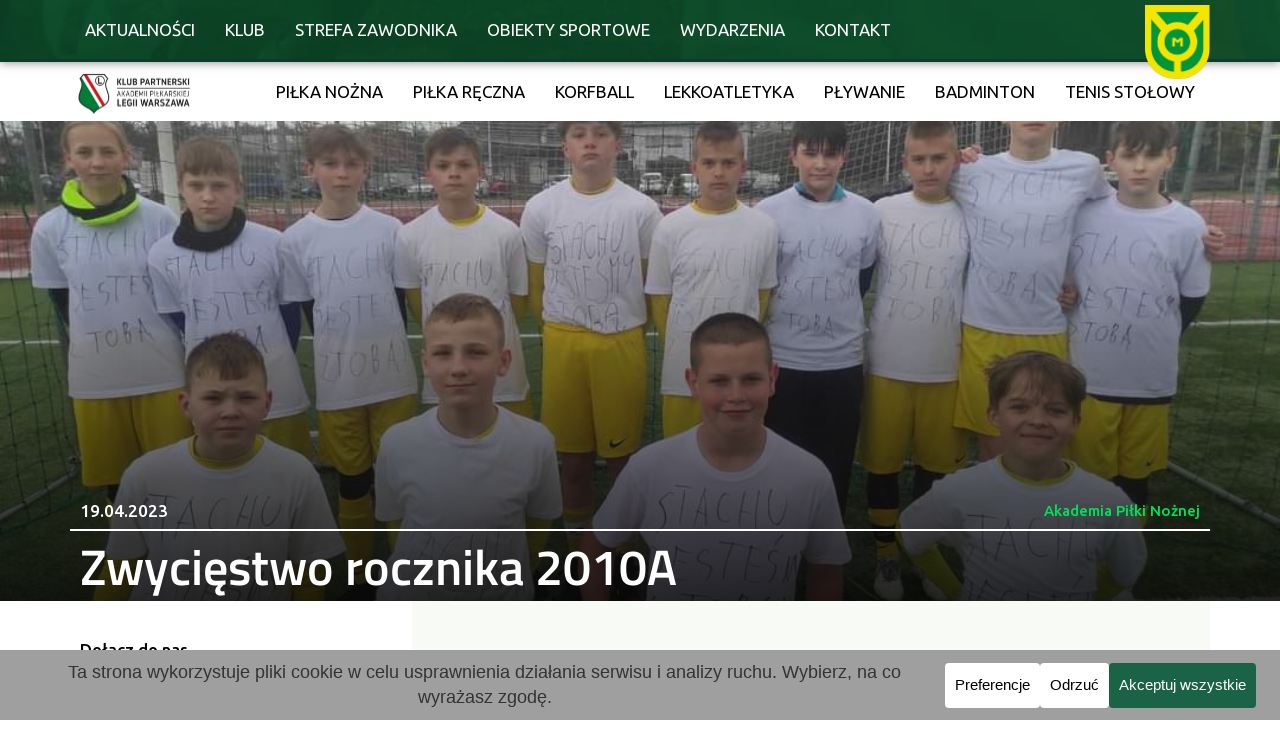

--- FILE ---
content_type: text/html; charset=UTF-8
request_url: https://marcovia-marki.pl/14073-2/
body_size: 101356
content:
<!DOCTYPE html><html lang="pl-PL"><head ><!-- Google tag (gtag.js) -->
<script async src="https://www.googletagmanager.com/gtag/js?id=G-9VDNXC9S3E"></script>
<script>
  window.dataLayer = window.dataLayer || [];
  function gtag(){dataLayer.push(arguments);}
  gtag('js', new Date());

  gtag('config', 'G-9VDNXC9S3E');
</script>	<meta charset="UTF-8" />
	<meta name="viewport" content="width=device-width, initial-scale=1" />
	<meta name='robots' content='index, follow, max-image-preview:large, max-snippet:-1, max-video-preview:-1' />

	<!-- This site is optimized with the Yoast SEO plugin v26.7 - https://yoast.com/wordpress/plugins/seo/ -->
	<title>Zwycięstwo rocznika 2010A - Akademia Piłkarska Marcovia Marki</title>
<style id="wpr-usedcss">img:is([sizes=auto i],[sizes^="auto," i]){contain-intrinsic-size:3000px 1500px}img.emoji{display:inline!important;border:none!important;box-shadow:none!important;height:1em!important;width:1em!important;margin:0 .07em!important;vertical-align:-.1em!important;background:0 0!important;padding:0!important}:where(.wp-block-button__link){border-radius:9999px;box-shadow:none;padding:calc(.667em + 2px) calc(1.333em + 2px);text-decoration:none}:root :where(.wp-block-button .wp-block-button__link.is-style-outline),:root :where(.wp-block-button.is-style-outline>.wp-block-button__link){border:2px solid;padding:.667em 1.333em}:root :where(.wp-block-button .wp-block-button__link.is-style-outline:not(.has-text-color)),:root :where(.wp-block-button.is-style-outline>.wp-block-button__link:not(.has-text-color)){color:currentColor}:root :where(.wp-block-button .wp-block-button__link.is-style-outline:not(.has-background)),:root :where(.wp-block-button.is-style-outline>.wp-block-button__link:not(.has-background)){background-color:initial;background-image:none}:where(.wp-block-calendar table:not(.has-background) th){background:#ddd}:where(.wp-block-columns){margin-bottom:1.75em}:where(.wp-block-columns.has-background){padding:1.25em 2.375em}:where(.wp-block-post-comments input[type=submit]){border:none}:where(.wp-block-cover-image:not(.has-text-color)),:where(.wp-block-cover:not(.has-text-color)){color:#fff}:where(.wp-block-cover-image.is-light:not(.has-text-color)),:where(.wp-block-cover.is-light:not(.has-text-color)){color:#000}:root :where(.wp-block-cover h1:not(.has-text-color)),:root :where(.wp-block-cover h2:not(.has-text-color)),:root :where(.wp-block-cover h3:not(.has-text-color)),:root :where(.wp-block-cover h4:not(.has-text-color)),:root :where(.wp-block-cover h5:not(.has-text-color)),:root :where(.wp-block-cover h6:not(.has-text-color)),:root :where(.wp-block-cover p:not(.has-text-color)){color:inherit}:where(.wp-block-file){margin-bottom:1.5em}:where(.wp-block-file__button){border-radius:2em;display:inline-block;padding:.5em 1em}:where(.wp-block-file__button):is(a):active,:where(.wp-block-file__button):is(a):focus,:where(.wp-block-file__button):is(a):hover,:where(.wp-block-file__button):is(a):visited{box-shadow:none;color:#fff;opacity:.85;text-decoration:none}:where(.wp-block-group.wp-block-group-is-layout-constrained){position:relative}:root :where(.wp-block-image.is-style-rounded img,.wp-block-image .is-style-rounded img){border-radius:9999px}:where(.wp-block-latest-comments:not([style*=line-height] .wp-block-latest-comments__comment)){line-height:1.1}:where(.wp-block-latest-comments:not([style*=line-height] .wp-block-latest-comments__comment-excerpt p)){line-height:1.8}:root :where(.wp-block-latest-posts.is-grid){padding:0}:root :where(.wp-block-latest-posts.wp-block-latest-posts__list){padding-left:0}ol,ul{box-sizing:border-box}:root :where(.wp-block-list.has-background){padding:1.25em 2.375em}:where(.wp-block-navigation.has-background .wp-block-navigation-item a:not(.wp-element-button)),:where(.wp-block-navigation.has-background .wp-block-navigation-submenu a:not(.wp-element-button)){padding:.5em 1em}:where(.wp-block-navigation .wp-block-navigation__submenu-container .wp-block-navigation-item a:not(.wp-element-button)),:where(.wp-block-navigation .wp-block-navigation__submenu-container .wp-block-navigation-submenu a:not(.wp-element-button)),:where(.wp-block-navigation .wp-block-navigation__submenu-container .wp-block-navigation-submenu button.wp-block-navigation-item__content),:where(.wp-block-navigation .wp-block-navigation__submenu-container .wp-block-pages-list__item button.wp-block-navigation-item__content){padding:.5em 1em}:root :where(p.has-background){padding:1.25em 2.375em}:where(p.has-text-color:not(.has-link-color)) a{color:inherit}:where(.wp-block-post-comments-form) input:not([type=submit]),:where(.wp-block-post-comments-form) textarea{border:1px solid #949494;font-family:inherit;font-size:1em}:where(.wp-block-post-comments-form) input:where(:not([type=submit]):not([type=checkbox])),:where(.wp-block-post-comments-form) textarea{padding:calc(.667em + 2px)}:where(.wp-block-post-excerpt){box-sizing:border-box;margin-bottom:var(--wp--style--block-gap);margin-top:var(--wp--style--block-gap)}:where(.wp-block-preformatted.has-background){padding:1.25em 2.375em}:where(.wp-block-search__button){border:1px solid #ccc;padding:6px 10px}:where(.wp-block-search__input){font-family:inherit;font-size:inherit;font-style:inherit;font-weight:inherit;letter-spacing:inherit;line-height:inherit;text-transform:inherit}:where(.wp-block-search__button-inside .wp-block-search__inside-wrapper){border:1px solid #949494;box-sizing:border-box;padding:4px}:where(.wp-block-search__button-inside .wp-block-search__inside-wrapper) .wp-block-search__input{border:none;border-radius:0;padding:0 4px}:where(.wp-block-search__button-inside .wp-block-search__inside-wrapper) .wp-block-search__input:focus{outline:0}:where(.wp-block-search__button-inside .wp-block-search__inside-wrapper) :where(.wp-block-search__button){padding:4px 8px}:root :where(.wp-block-separator.is-style-dots){height:auto;line-height:1;text-align:center}:root :where(.wp-block-separator.is-style-dots):before{color:currentColor;content:"···";font-family:serif;font-size:1.5em;letter-spacing:2em;padding-left:2em}:root :where(.wp-block-site-logo.is-style-rounded){border-radius:9999px}:where(.wp-block-social-links:not(.is-style-logos-only)) .wp-social-link{background-color:#f0f0f0;color:#444}:where(.wp-block-social-links:not(.is-style-logos-only)) .wp-social-link-amazon{background-color:#f90;color:#fff}:where(.wp-block-social-links:not(.is-style-logos-only)) .wp-social-link-bandcamp{background-color:#1ea0c3;color:#fff}:where(.wp-block-social-links:not(.is-style-logos-only)) .wp-social-link-behance{background-color:#0757fe;color:#fff}:where(.wp-block-social-links:not(.is-style-logos-only)) .wp-social-link-bluesky{background-color:#0a7aff;color:#fff}:where(.wp-block-social-links:not(.is-style-logos-only)) .wp-social-link-codepen{background-color:#1e1f26;color:#fff}:where(.wp-block-social-links:not(.is-style-logos-only)) .wp-social-link-deviantart{background-color:#02e49b;color:#fff}:where(.wp-block-social-links:not(.is-style-logos-only)) .wp-social-link-discord{background-color:#5865f2;color:#fff}:where(.wp-block-social-links:not(.is-style-logos-only)) .wp-social-link-dribbble{background-color:#e94c89;color:#fff}:where(.wp-block-social-links:not(.is-style-logos-only)) .wp-social-link-dropbox{background-color:#4280ff;color:#fff}:where(.wp-block-social-links:not(.is-style-logos-only)) .wp-social-link-etsy{background-color:#f45800;color:#fff}:where(.wp-block-social-links:not(.is-style-logos-only)) .wp-social-link-facebook{background-color:#0866ff;color:#fff}:where(.wp-block-social-links:not(.is-style-logos-only)) .wp-social-link-fivehundredpx{background-color:#000;color:#fff}:where(.wp-block-social-links:not(.is-style-logos-only)) .wp-social-link-flickr{background-color:#0461dd;color:#fff}:where(.wp-block-social-links:not(.is-style-logos-only)) .wp-social-link-foursquare{background-color:#e65678;color:#fff}:where(.wp-block-social-links:not(.is-style-logos-only)) .wp-social-link-github{background-color:#24292d;color:#fff}:where(.wp-block-social-links:not(.is-style-logos-only)) .wp-social-link-goodreads{background-color:#eceadd;color:#382110}:where(.wp-block-social-links:not(.is-style-logos-only)) .wp-social-link-google{background-color:#ea4434;color:#fff}:where(.wp-block-social-links:not(.is-style-logos-only)) .wp-social-link-gravatar{background-color:#1d4fc4;color:#fff}:where(.wp-block-social-links:not(.is-style-logos-only)) .wp-social-link-instagram{background-color:#f00075;color:#fff}:where(.wp-block-social-links:not(.is-style-logos-only)) .wp-social-link-lastfm{background-color:#e21b24;color:#fff}:where(.wp-block-social-links:not(.is-style-logos-only)) .wp-social-link-linkedin{background-color:#0d66c2;color:#fff}:where(.wp-block-social-links:not(.is-style-logos-only)) .wp-social-link-mastodon{background-color:#3288d4;color:#fff}:where(.wp-block-social-links:not(.is-style-logos-only)) .wp-social-link-medium{background-color:#000;color:#fff}:where(.wp-block-social-links:not(.is-style-logos-only)) .wp-social-link-meetup{background-color:#f6405f;color:#fff}:where(.wp-block-social-links:not(.is-style-logos-only)) .wp-social-link-patreon{background-color:#000;color:#fff}:where(.wp-block-social-links:not(.is-style-logos-only)) .wp-social-link-pinterest{background-color:#e60122;color:#fff}:where(.wp-block-social-links:not(.is-style-logos-only)) .wp-social-link-pocket{background-color:#ef4155;color:#fff}:where(.wp-block-social-links:not(.is-style-logos-only)) .wp-social-link-reddit{background-color:#ff4500;color:#fff}:where(.wp-block-social-links:not(.is-style-logos-only)) .wp-social-link-skype{background-color:#0478d7;color:#fff}:where(.wp-block-social-links:not(.is-style-logos-only)) .wp-social-link-snapchat{background-color:#fefc00;color:#fff;stroke:#000}:where(.wp-block-social-links:not(.is-style-logos-only)) .wp-social-link-soundcloud{background-color:#ff5600;color:#fff}:where(.wp-block-social-links:not(.is-style-logos-only)) .wp-social-link-spotify{background-color:#1bd760;color:#fff}:where(.wp-block-social-links:not(.is-style-logos-only)) .wp-social-link-telegram{background-color:#2aabee;color:#fff}:where(.wp-block-social-links:not(.is-style-logos-only)) .wp-social-link-threads{background-color:#000;color:#fff}:where(.wp-block-social-links:not(.is-style-logos-only)) .wp-social-link-tiktok{background-color:#000;color:#fff}:where(.wp-block-social-links:not(.is-style-logos-only)) .wp-social-link-tumblr{background-color:#011835;color:#fff}:where(.wp-block-social-links:not(.is-style-logos-only)) .wp-social-link-twitch{background-color:#6440a4;color:#fff}:where(.wp-block-social-links:not(.is-style-logos-only)) .wp-social-link-twitter{background-color:#1da1f2;color:#fff}:where(.wp-block-social-links:not(.is-style-logos-only)) .wp-social-link-vimeo{background-color:#1eb7ea;color:#fff}:where(.wp-block-social-links:not(.is-style-logos-only)) .wp-social-link-vk{background-color:#4680c2;color:#fff}:where(.wp-block-social-links:not(.is-style-logos-only)) .wp-social-link-wordpress{background-color:#3499cd;color:#fff}:where(.wp-block-social-links:not(.is-style-logos-only)) .wp-social-link-whatsapp{background-color:#25d366;color:#fff}:where(.wp-block-social-links:not(.is-style-logos-only)) .wp-social-link-x{background-color:#000;color:#fff}:where(.wp-block-social-links:not(.is-style-logos-only)) .wp-social-link-yelp{background-color:#d32422;color:#fff}:where(.wp-block-social-links:not(.is-style-logos-only)) .wp-social-link-youtube{background-color:red;color:#fff}:where(.wp-block-social-links.is-style-logos-only) .wp-social-link{background:0 0}:where(.wp-block-social-links.is-style-logos-only) .wp-social-link svg{height:1.25em;width:1.25em}:where(.wp-block-social-links.is-style-logos-only) .wp-social-link-amazon{color:#f90}:where(.wp-block-social-links.is-style-logos-only) .wp-social-link-bandcamp{color:#1ea0c3}:where(.wp-block-social-links.is-style-logos-only) .wp-social-link-behance{color:#0757fe}:where(.wp-block-social-links.is-style-logos-only) .wp-social-link-bluesky{color:#0a7aff}:where(.wp-block-social-links.is-style-logos-only) .wp-social-link-codepen{color:#1e1f26}:where(.wp-block-social-links.is-style-logos-only) .wp-social-link-deviantart{color:#02e49b}:where(.wp-block-social-links.is-style-logos-only) .wp-social-link-discord{color:#5865f2}:where(.wp-block-social-links.is-style-logos-only) .wp-social-link-dribbble{color:#e94c89}:where(.wp-block-social-links.is-style-logos-only) .wp-social-link-dropbox{color:#4280ff}:where(.wp-block-social-links.is-style-logos-only) .wp-social-link-etsy{color:#f45800}:where(.wp-block-social-links.is-style-logos-only) .wp-social-link-facebook{color:#0866ff}:where(.wp-block-social-links.is-style-logos-only) .wp-social-link-fivehundredpx{color:#000}:where(.wp-block-social-links.is-style-logos-only) .wp-social-link-flickr{color:#0461dd}:where(.wp-block-social-links.is-style-logos-only) .wp-social-link-foursquare{color:#e65678}:where(.wp-block-social-links.is-style-logos-only) .wp-social-link-github{color:#24292d}:where(.wp-block-social-links.is-style-logos-only) .wp-social-link-goodreads{color:#382110}:where(.wp-block-social-links.is-style-logos-only) .wp-social-link-google{color:#ea4434}:where(.wp-block-social-links.is-style-logos-only) .wp-social-link-gravatar{color:#1d4fc4}:where(.wp-block-social-links.is-style-logos-only) .wp-social-link-instagram{color:#f00075}:where(.wp-block-social-links.is-style-logos-only) .wp-social-link-lastfm{color:#e21b24}:where(.wp-block-social-links.is-style-logos-only) .wp-social-link-linkedin{color:#0d66c2}:where(.wp-block-social-links.is-style-logos-only) .wp-social-link-mastodon{color:#3288d4}:where(.wp-block-social-links.is-style-logos-only) .wp-social-link-medium{color:#000}:where(.wp-block-social-links.is-style-logos-only) .wp-social-link-meetup{color:#f6405f}:where(.wp-block-social-links.is-style-logos-only) .wp-social-link-patreon{color:#000}:where(.wp-block-social-links.is-style-logos-only) .wp-social-link-pinterest{color:#e60122}:where(.wp-block-social-links.is-style-logos-only) .wp-social-link-pocket{color:#ef4155}:where(.wp-block-social-links.is-style-logos-only) .wp-social-link-reddit{color:#ff4500}:where(.wp-block-social-links.is-style-logos-only) .wp-social-link-skype{color:#0478d7}:where(.wp-block-social-links.is-style-logos-only) .wp-social-link-snapchat{color:#fff;stroke:#000}:where(.wp-block-social-links.is-style-logos-only) .wp-social-link-soundcloud{color:#ff5600}:where(.wp-block-social-links.is-style-logos-only) .wp-social-link-spotify{color:#1bd760}:where(.wp-block-social-links.is-style-logos-only) .wp-social-link-telegram{color:#2aabee}:where(.wp-block-social-links.is-style-logos-only) .wp-social-link-threads{color:#000}:where(.wp-block-social-links.is-style-logos-only) .wp-social-link-tiktok{color:#000}:where(.wp-block-social-links.is-style-logos-only) .wp-social-link-tumblr{color:#011835}:where(.wp-block-social-links.is-style-logos-only) .wp-social-link-twitch{color:#6440a4}:where(.wp-block-social-links.is-style-logos-only) .wp-social-link-twitter{color:#1da1f2}:where(.wp-block-social-links.is-style-logos-only) .wp-social-link-vimeo{color:#1eb7ea}:where(.wp-block-social-links.is-style-logos-only) .wp-social-link-vk{color:#4680c2}:where(.wp-block-social-links.is-style-logos-only) .wp-social-link-whatsapp{color:#25d366}:where(.wp-block-social-links.is-style-logos-only) .wp-social-link-wordpress{color:#3499cd}:where(.wp-block-social-links.is-style-logos-only) .wp-social-link-x{color:#000}:where(.wp-block-social-links.is-style-logos-only) .wp-social-link-yelp{color:#d32422}:where(.wp-block-social-links.is-style-logos-only) .wp-social-link-youtube{color:red}:root :where(.wp-block-social-links .wp-social-link a){padding:.25em}:root :where(.wp-block-social-links.is-style-logos-only .wp-social-link a){padding:0}:root :where(.wp-block-social-links.is-style-pill-shape .wp-social-link a){padding-left:.6666666667em;padding-right:.6666666667em}:root :where(.wp-block-tag-cloud.is-style-outline){display:flex;flex-wrap:wrap;gap:1ch}:root :where(.wp-block-tag-cloud.is-style-outline a){border:1px solid;font-size:unset!important;margin-right:0;padding:1ch 2ch;text-decoration:none!important}:root :where(.wp-block-table-of-contents){box-sizing:border-box}:where(.wp-block-term-description){box-sizing:border-box;margin-bottom:var(--wp--style--block-gap);margin-top:var(--wp--style--block-gap)}:where(pre.wp-block-verse){font-family:inherit}:root{--wp--preset--font-size--normal:16px;--wp--preset--font-size--huge:42px}.screen-reader-text{border:0;clip-path:inset(50%);height:1px;margin:-1px;overflow:hidden;padding:0;position:absolute;width:1px;word-wrap:normal!important}html :where(.has-border-color){border-style:solid}html :where([style*=border-top-color]){border-top-style:solid}html :where([style*=border-right-color]){border-right-style:solid}html :where([style*=border-bottom-color]){border-bottom-style:solid}html :where([style*=border-left-color]){border-left-style:solid}html :where([style*=border-width]){border-style:solid}html :where([style*=border-top-width]){border-top-style:solid}html :where([style*=border-right-width]){border-right-style:solid}html :where([style*=border-bottom-width]){border-bottom-style:solid}html :where([style*=border-left-width]){border-left-style:solid}html :where(img[class*=wp-image-]){height:auto;max-width:100%}:where(figure){margin:0 0 1em}html :where(.is-position-sticky){--wp-admin--admin-bar--position-offset:var(--wp-admin--admin-bar--height,0px)}@media screen and (max-width:600px){html :where(.is-position-sticky){--wp-admin--admin-bar--position-offset:0px}}:root :where(.wp-block-image figcaption){color:#555;font-size:13px;text-align:center}:where(.wp-block-group.has-background){padding:1.25em 2.375em}:root :where(.wp-block-template-part.has-background){margin-bottom:0;margin-top:0;padding:1.25em 2.375em}:root{--wp--preset--aspect-ratio--square:1;--wp--preset--aspect-ratio--4-3:4/3;--wp--preset--aspect-ratio--3-4:3/4;--wp--preset--aspect-ratio--3-2:3/2;--wp--preset--aspect-ratio--2-3:2/3;--wp--preset--aspect-ratio--16-9:16/9;--wp--preset--aspect-ratio--9-16:9/16;--wp--preset--color--black:#000000;--wp--preset--color--cyan-bluish-gray:#abb8c3;--wp--preset--color--white:#ffffff;--wp--preset--color--pale-pink:#f78da7;--wp--preset--color--vivid-red:#cf2e2e;--wp--preset--color--luminous-vivid-orange:#ff6900;--wp--preset--color--luminous-vivid-amber:#fcb900;--wp--preset--color--light-green-cyan:#7bdcb5;--wp--preset--color--vivid-green-cyan:#00d084;--wp--preset--color--pale-cyan-blue:#8ed1fc;--wp--preset--color--vivid-cyan-blue:#0693e3;--wp--preset--color--vivid-purple:#9b51e0;--wp--preset--gradient--vivid-cyan-blue-to-vivid-purple:linear-gradient(135deg,rgba(6, 147, 227, 1) 0%,rgb(155, 81, 224) 100%);--wp--preset--gradient--light-green-cyan-to-vivid-green-cyan:linear-gradient(135deg,rgb(122, 220, 180) 0%,rgb(0, 208, 130) 100%);--wp--preset--gradient--luminous-vivid-amber-to-luminous-vivid-orange:linear-gradient(135deg,rgba(252, 185, 0, 1) 0%,rgba(255, 105, 0, 1) 100%);--wp--preset--gradient--luminous-vivid-orange-to-vivid-red:linear-gradient(135deg,rgba(255, 105, 0, 1) 0%,rgb(207, 46, 46) 100%);--wp--preset--gradient--very-light-gray-to-cyan-bluish-gray:linear-gradient(135deg,rgb(238, 238, 238) 0%,rgb(169, 184, 195) 100%);--wp--preset--gradient--cool-to-warm-spectrum:linear-gradient(135deg,rgb(74, 234, 220) 0%,rgb(151, 120, 209) 20%,rgb(207, 42, 186) 40%,rgb(238, 44, 130) 60%,rgb(251, 105, 98) 80%,rgb(254, 248, 76) 100%);--wp--preset--gradient--blush-light-purple:linear-gradient(135deg,rgb(255, 206, 236) 0%,rgb(152, 150, 240) 100%);--wp--preset--gradient--blush-bordeaux:linear-gradient(135deg,rgb(254, 205, 165) 0%,rgb(254, 45, 45) 50%,rgb(107, 0, 62) 100%);--wp--preset--gradient--luminous-dusk:linear-gradient(135deg,rgb(255, 203, 112) 0%,rgb(199, 81, 192) 50%,rgb(65, 88, 208) 100%);--wp--preset--gradient--pale-ocean:linear-gradient(135deg,rgb(255, 245, 203) 0%,rgb(182, 227, 212) 50%,rgb(51, 167, 181) 100%);--wp--preset--gradient--electric-grass:linear-gradient(135deg,rgb(202, 248, 128) 0%,rgb(113, 206, 126) 100%);--wp--preset--gradient--midnight:linear-gradient(135deg,rgb(2, 3, 129) 0%,rgb(40, 116, 252) 100%);--wp--preset--font-size--small:13px;--wp--preset--font-size--medium:20px;--wp--preset--font-size--large:36px;--wp--preset--font-size--x-large:42px;--wp--preset--spacing--20:0.44rem;--wp--preset--spacing--30:0.67rem;--wp--preset--spacing--40:1rem;--wp--preset--spacing--50:1.5rem;--wp--preset--spacing--60:2.25rem;--wp--preset--spacing--70:3.38rem;--wp--preset--spacing--80:5.06rem;--wp--preset--shadow--natural:6px 6px 9px rgba(0, 0, 0, .2);--wp--preset--shadow--deep:12px 12px 50px rgba(0, 0, 0, .4);--wp--preset--shadow--sharp:6px 6px 0px rgba(0, 0, 0, .2);--wp--preset--shadow--outlined:6px 6px 0px -3px rgba(255, 255, 255, 1),6px 6px rgba(0, 0, 0, 1);--wp--preset--shadow--crisp:6px 6px 0px rgba(0, 0, 0, 1)}:where(.is-layout-flex){gap:.5em}:where(.is-layout-grid){gap:.5em}:where(.wp-block-post-template.is-layout-flex){gap:1.25em}:where(.wp-block-post-template.is-layout-grid){gap:1.25em}:where(.wp-block-columns.is-layout-flex){gap:2em}:where(.wp-block-columns.is-layout-grid){gap:2em}:root :where(.wp-block-pullquote){font-size:1.5em;line-height:1.6}.cc-window{opacity:1;-webkit-transition:opacity 1s;transition:opacity 1s ease}.cc-window.cc-invisible{opacity:0!important}.cc-animate.cc-revoke{-webkit-transition:transform 1s;-webkit-transition:-webkit-transform 1s;transition:-webkit-transform 1s ease;transition:transform 1s ease;transition:transform 1s ease,-webkit-transform 1s ease}.cc-animate.cc-revoke.cc-top{-webkit-transform:translateY(-2em);transform:translateY(-2em)}.cc-animate.cc-revoke.cc-bottom{-webkit-transform:translateY(2em);transform:translateY(2em)}.cc-animate.cc-revoke.cc-active.cc-top{-webkit-transform:translateY(0);transform:translateY(0)}.cc-animate.cc-revoke.cc-active.cc-bottom{-webkit-transform:translateY(0);transform:translateY(0)}.cc-revoke:hover{-webkit-transform:translateY(0);transform:translateY(0)}.cc-grower{max-height:0;overflow:hidden;-webkit-transition:max-height 1s;transition:max-height 1s}.cc-revoke,.cc-window{position:fixed;overflow:hidden;-webkit-box-sizing:border-box;box-sizing:border-box;font-family:Helvetica,Calibri,Arial,sans-serif;font-size:16px;line-height:1.5em;display:-webkit-box;display:-ms-flexbox;display:flex;-ms-flex-wrap:nowrap;flex-wrap:nowrap;z-index:2147483646}.cc-window.cc-static{position:static}.cc-window.cc-floating{padding:2em;max-width:24em;-webkit-box-orient:vertical;-webkit-box-direction:normal;-ms-flex-direction:column;flex-direction:column}.cc-window.cc-banner{padding:1em 1.8em;width:100%;-webkit-box-orient:horizontal;-webkit-box-direction:normal;-ms-flex-direction:row;flex-direction:row}.cc-revoke{padding:.5em}.cc-revoke:hover{text-decoration:underline}.cc-header{font-size:18px;font-weight:700}.cc-btn,.cc-close,.cc-link,.cc-revoke{cursor:pointer}.cc-link{opacity:.8;display:inline-block;margin-bottom:.4em;text-decoration:underline}.cc-link:hover{opacity:1}.cc-link:active,.cc-link:visited{color:initial}.cc-btn{display:block;padding:.4em .8em;font-size:.9em;font-weight:700;border-width:2px;border-style:solid;text-align:center;white-space:nowrap;text-decoration:none}.cc-highlight .cc-btn:first-child{background-color:transparent;border-color:transparent}.cc-highlight .cc-btn:first-child:focus,.cc-highlight .cc-btn:first-child:hover{background-color:transparent;text-decoration:underline}.cc-first-highlight .cc-btn:last-child{background-color:transparent;border-color:transparent}.cc-first-highlight .cc-btn:last-child:focus,.cc-first-highlight .cc-btn:last-child:hover{background-color:transparent;text-decoration:underline}.cc-close{display:block;position:absolute;top:.2em;right:.4em;font-size:1.6em;opacity:.9;line-height:.75}.cc-close.cc-closeXcustomText{text-decoration:underline;font-size:1.1em;top:.5em;right:.6em}.cc-window.cc-banner.cc-addedcloseX{padding:2em 1.8em}.cc-close:focus,.cc-close:hover{opacity:1}div.cc-blockingScreen{opacity:.5;background:#000;width:100%;height:100%;z-index:2147483630;top:0;left:0;position:fixed}span.cc-visually-hidden{border:0;padding:0;margin:0;position:absolute!important;height:1px;width:1px;overflow:hidden;clip:rect(1px 1px 1px 1px);clip:rect(1px,1px,1px,1px);-webkit-clip-path:inset(50%);clip-path:inset(50%);white-space:nowrap}.cc-revoke.cc-top{top:0;left:3em;border-bottom-left-radius:.5em;border-bottom-right-radius:.5em}.cc-revoke.cc-bottom{bottom:0;left:3em;border-top-left-radius:.5em;border-top-right-radius:.5em}.cc-revoke.cc-left{left:3em;right:unset}.cc-revoke.cc-right{right:3em;left:unset}.cc-top{top:1em}.cc-left{left:1em}.cc-right{right:1em}.cc-bottom{bottom:1em}.cc-floating>.cc-link{margin-bottom:1em}.cc-floating .cc-message{display:block;margin-bottom:1em}.cc-window.cc-floating .cc-compliance{-webkit-box-flex:1;-ms-flex:1 0 auto;flex:1 0 auto}.cc-window.cc-banner{-webkit-box-align:center;-ms-flex-align:center;align-items:center}.cc-banner.cc-top{left:0;right:0;top:0}.cc-banner.cc-bottom{left:0;right:0;bottom:0}.cc-banner .cc-message{display:block;-webkit-box-flex:1;-ms-flex:1 1 auto;flex:1 1 auto;max-width:100%;margin-right:1em}.cc-allswitches.cc-floating{display:-webkit-box;display:-ms-flexbox;display:flex;-webkit-box-orient:vertical;-webkit-box-direction:normal;-ms-flex-direction:column;flex-direction:column}.cc-compliance{display:-webkit-box;display:-ms-flexbox;display:flex;-webkit-box-align:center;-ms-flex-align:center;align-items:center;-ms-flex-line-pack:justify;align-content:space-between}.cc-floating .cc-compliance>.cc-btn{-webkit-box-flex:1;-ms-flex:1;flex:1}.cc-btn+.cc-btn{margin-left:.5em}.cc-switch-element{margin-bottom:.3em}.cc-switch{position:relative;display:inline-block;width:2.3em;height:1.4em;margin:0 .3em 0 0;vertical-align:middle}.cc-switch-label{margin-right:.6em}.cc-switch input{opacity:0;width:0;height:0;display:none}.cc-slider{position:absolute;cursor:pointer;top:0;left:0;right:0;bottom:0;background-color:#ccc;-webkit-transition:.4s;transition:.4s}.cc-slider:before{position:absolute;content:"";height:1em;width:1em;left:.2em;bottom:.2em;background-color:#fff;-webkit-transition:.4s;transition:.4s}input:checked+.cc-slider{background-color:#a0db8e}input:focus+.cc-slider{-webkit-box-shadow:0 0 1px #a0db8e;box-shadow:0 0 1px #a0db8e}input:checked+.cc-slider:before{-webkit-transform:translateX(.9em);transform:translateX(.9em)}.cc-slider.disabled:before{opacity:45%}.cc-slider.classic{border-radius:.6em}.cc-slider.classic:before{border-radius:50%}.cc-popovercenter{position:fixed;top:50%;left:50%;-webkit-transform:translate(-50%,-50%);transform:translate(-50%,-50%);min-width:380px;z-index:2147483645}@media print{.cc-revoke,.cc-window{display:none}}@media screen and (max-width:900px){.cc-btn{white-space:normal}}@media screen and (max-width:414px) and (orientation:portrait),screen and (max-width:736px) and (orientation:landscape){.cc-window.cc-popovercenter{top:50%!important;left:50%!important;min-width:calc(100%)!important}.cc-window.cc-top{top:0}.cc-window.cc-bottom{bottom:0}.cc-window.cc-banner,.cc-window.cc-floating,.cc-window.cc-left,.cc-window.cc-right{left:0;right:0}.cc-window.cc-banner{-webkit-box-orient:vertical;-webkit-box-direction:normal;-ms-flex-direction:column;flex-direction:column}.cc-window.cc-banner .cc-compliance{-webkit-box-flex:1;-ms-flex:1 1 auto;flex:1 1 auto}.cc-window.cc-floating{max-width:none}.cc-window .cc-message{margin-bottom:1em}.cc-window.cc-banner{-webkit-box-align:unset;-ms-flex-align:unset;align-items:unset}.cc-window.cc-banner .cc-message{margin-right:0}}.cc-floating.cc-theme-classic{padding:1.2em;border-radius:5px}.cc-floating.cc-type-info.cc-theme-classic .cc-compliance{text-align:center;display:inline;-webkit-box-flex:0;-ms-flex:none;flex:none}.cc-theme-classic .cc-btn{border-radius:5px}.cc-theme-classic .cc-highlight .cc-btn:last-child{min-width:140px}.cc-theme-classic .cc-highlight .cc-btn:first-child{min-width:0}.cc-theme-classic .cc-first-highlight .cc-btn:last-child{min-width:0}.cc-theme-classic .cc-first-highlight .cc-btn:first-child{min-width:140px}.cc-floating.cc-type-info.cc-theme-classic .cc-btn{display:inline-block}.cc-theme-edgeless.cc-window{padding:0}.cc-floating.cc-theme-edgeless .cc-message{margin:2em;margin-bottom:1.5em}.cc-banner.cc-theme-edgeless .cc-btn{margin:0;padding:.8em 1.8em;height:100%}.cc-banner.cc-theme-edgeless .cc-message{margin-left:1em}.cc-floating.cc-theme-edgeless .cc-btn+.cc-btn{margin-left:0}#pojo-a11y-toolbar{position:fixed;font-size:16px!important;line-height:1.4;z-index:9999}body.pojo-a11y-negative-contrast,body.pojo-a11y-negative-contrast :not(#pojo-a11y-toolbar){background:#000!important;color:#fff!important}body.pojo-a11y-negative-contrast :not(#pojo-a11y-toolbar) a,body.pojo-a11y-negative-contrast :not(#pojo-a11y-toolbar) a span,body.pojo-a11y-negative-contrast :not(#pojo-a11y-toolbar) b,body.pojo-a11y-negative-contrast :not(#pojo-a11y-toolbar) button,body.pojo-a11y-negative-contrast :not(#pojo-a11y-toolbar) canvas,body.pojo-a11y-negative-contrast :not(#pojo-a11y-toolbar) caption,body.pojo-a11y-negative-contrast :not(#pojo-a11y-toolbar) center,body.pojo-a11y-negative-contrast :not(#pojo-a11y-toolbar) code,body.pojo-a11y-negative-contrast :not(#pojo-a11y-toolbar) dir,body.pojo-a11y-negative-contrast :not(#pojo-a11y-toolbar) div,body.pojo-a11y-negative-contrast :not(#pojo-a11y-toolbar) dl,body.pojo-a11y-negative-contrast :not(#pojo-a11y-toolbar) dt,body.pojo-a11y-negative-contrast :not(#pojo-a11y-toolbar) em,body.pojo-a11y-negative-contrast :not(#pojo-a11y-toolbar) fieldset,body.pojo-a11y-negative-contrast :not(#pojo-a11y-toolbar) figcaption,body.pojo-a11y-negative-contrast :not(#pojo-a11y-toolbar) figure,body.pojo-a11y-negative-contrast :not(#pojo-a11y-toolbar) font,body.pojo-a11y-negative-contrast :not(#pojo-a11y-toolbar) footer,body.pojo-a11y-negative-contrast :not(#pojo-a11y-toolbar) form,body.pojo-a11y-negative-contrast :not(#pojo-a11y-toolbar) header,body.pojo-a11y-negative-contrast :not(#pojo-a11y-toolbar) i,body.pojo-a11y-negative-contrast :not(#pojo-a11y-toolbar) iframe,body.pojo-a11y-negative-contrast :not(#pojo-a11y-toolbar) img,body.pojo-a11y-negative-contrast :not(#pojo-a11y-toolbar) input,body.pojo-a11y-negative-contrast :not(#pojo-a11y-toolbar) label,body.pojo-a11y-negative-contrast :not(#pojo-a11y-toolbar) legend,body.pojo-a11y-negative-contrast :not(#pojo-a11y-toolbar) li,body.pojo-a11y-negative-contrast :not(#pojo-a11y-toolbar) menu,body.pojo-a11y-negative-contrast :not(#pojo-a11y-toolbar) meter,body.pojo-a11y-negative-contrast :not(#pojo-a11y-toolbar) nav,body.pojo-a11y-negative-contrast :not(#pojo-a11y-toolbar) object,body.pojo-a11y-negative-contrast :not(#pojo-a11y-toolbar) ol,body.pojo-a11y-negative-contrast :not(#pojo-a11y-toolbar) option,body.pojo-a11y-negative-contrast :not(#pojo-a11y-toolbar) progress,body.pojo-a11y-negative-contrast :not(#pojo-a11y-toolbar) section,body.pojo-a11y-negative-contrast :not(#pojo-a11y-toolbar) select,body.pojo-a11y-negative-contrast :not(#pojo-a11y-toolbar) small,body.pojo-a11y-negative-contrast :not(#pojo-a11y-toolbar) span,body.pojo-a11y-negative-contrast :not(#pojo-a11y-toolbar) strong,body.pojo-a11y-negative-contrast :not(#pojo-a11y-toolbar) sub,body.pojo-a11y-negative-contrast :not(#pojo-a11y-toolbar) table,body.pojo-a11y-negative-contrast :not(#pojo-a11y-toolbar) td,body.pojo-a11y-negative-contrast :not(#pojo-a11y-toolbar) textarea,body.pojo-a11y-negative-contrast :not(#pojo-a11y-toolbar) th,body.pojo-a11y-negative-contrast :not(#pojo-a11y-toolbar) time,body.pojo-a11y-negative-contrast :not(#pojo-a11y-toolbar) tr,body.pojo-a11y-negative-contrast :not(#pojo-a11y-toolbar) tt,body.pojo-a11y-negative-contrast :not(#pojo-a11y-toolbar) ul,body.pojo-a11y-negative-contrast :not(#pojo-a11y-toolbar) var,body.pojo-a11y-negative-contrast a,body.pojo-a11y-negative-contrast a span,body.pojo-a11y-negative-contrast b,body.pojo-a11y-negative-contrast button,body.pojo-a11y-negative-contrast canvas,body.pojo-a11y-negative-contrast caption,body.pojo-a11y-negative-contrast center,body.pojo-a11y-negative-contrast code,body.pojo-a11y-negative-contrast dir,body.pojo-a11y-negative-contrast div,body.pojo-a11y-negative-contrast dl,body.pojo-a11y-negative-contrast dt,body.pojo-a11y-negative-contrast em,body.pojo-a11y-negative-contrast fieldset,body.pojo-a11y-negative-contrast figcaption,body.pojo-a11y-negative-contrast figure,body.pojo-a11y-negative-contrast font,body.pojo-a11y-negative-contrast footer,body.pojo-a11y-negative-contrast form,body.pojo-a11y-negative-contrast header,body.pojo-a11y-negative-contrast i,body.pojo-a11y-negative-contrast iframe,body.pojo-a11y-negative-contrast img,body.pojo-a11y-negative-contrast input,body.pojo-a11y-negative-contrast label,body.pojo-a11y-negative-contrast legend,body.pojo-a11y-negative-contrast li,body.pojo-a11y-negative-contrast menu,body.pojo-a11y-negative-contrast meter,body.pojo-a11y-negative-contrast nav,body.pojo-a11y-negative-contrast object,body.pojo-a11y-negative-contrast ol,body.pojo-a11y-negative-contrast option,body.pojo-a11y-negative-contrast progress,body.pojo-a11y-negative-contrast section,body.pojo-a11y-negative-contrast select,body.pojo-a11y-negative-contrast small,body.pojo-a11y-negative-contrast span,body.pojo-a11y-negative-contrast strong,body.pojo-a11y-negative-contrast sub,body.pojo-a11y-negative-contrast table,body.pojo-a11y-negative-contrast td,body.pojo-a11y-negative-contrast textarea,body.pojo-a11y-negative-contrast th,body.pojo-a11y-negative-contrast time,body.pojo-a11y-negative-contrast tr,body.pojo-a11y-negative-contrast tt,body.pojo-a11y-negative-contrast ul,body.pojo-a11y-negative-contrast var{color:#ff0!important}body.pojo-a11y-negative-contrast :not(#pojo-a11y-toolbar) button,body.pojo-a11y-negative-contrast :not(#pojo-a11y-toolbar) input,body.pojo-a11y-negative-contrast :not(#pojo-a11y-toolbar) select,body.pojo-a11y-negative-contrast :not(#pojo-a11y-toolbar) table,body.pojo-a11y-negative-contrast :not(#pojo-a11y-toolbar) td,body.pojo-a11y-negative-contrast :not(#pojo-a11y-toolbar) textarea,body.pojo-a11y-negative-contrast :not(#pojo-a11y-toolbar) th,body.pojo-a11y-negative-contrast :not(#pojo-a11y-toolbar) tr,body.pojo-a11y-negative-contrast :not(#pojo-a11y-toolbar) tt,body.pojo-a11y-negative-contrast button,body.pojo-a11y-negative-contrast input,body.pojo-a11y-negative-contrast select,body.pojo-a11y-negative-contrast table,body.pojo-a11y-negative-contrast td,body.pojo-a11y-negative-contrast textarea,body.pojo-a11y-negative-contrast th,body.pojo-a11y-negative-contrast tr,body.pojo-a11y-negative-contrast tt{border:1px solid #fff!important}#pojo-a11y-toolbar *,#pojo-a11y-toolbar ::after,#pojo-a11y-toolbar ::before{box-sizing:border-box}:root{--animate-duration:1s;--animate-delay:1s;--animate-repeat:1}.animate__animated{-webkit-animation-duration:1s;animation-duration:1s;-webkit-animation-duration:var(--animate-duration);animation-duration:var(--animate-duration);-webkit-animation-fill-mode:both;animation-fill-mode:both}@media (prefers-reduced-motion:reduce),print{.animate__animated{-webkit-animation-duration:1ms!important;animation-duration:1ms!important;-webkit-transition-duration:1ms!important;transition-duration:1ms!important;-webkit-animation-iteration-count:1!important;animation-iteration-count:1!important}.animate__animated[class*=Out]{opacity:0}}@-webkit-keyframes fadeIn{0%{opacity:0}to{opacity:1}}@keyframes fadeIn{0%{opacity:0}to{opacity:1}}:root{--blue:#007bff;--indigo:#6610f2;--purple:#6f42c1;--pink:#e83e8c;--red:#dc3545;--orange:#fd7e14;--yellow:#ffc107;--green:#28a745;--teal:#20c997;--cyan:#17a2b8;--white:#fff;--gray:#6c757d;--gray-dark:#343a40;--primary:#007bff;--secondary:#6c757d;--success:#28a745;--info:#17a2b8;--warning:#ffc107;--danger:#dc3545;--light:#f8f9fa;--dark:#343a40;--breakpoint-xs:0;--breakpoint-sm:576px;--breakpoint-md:768px;--breakpoint-lg:992px;--breakpoint-xl:1200px;--font-family-sans-serif:-apple-system,BlinkMacSystemFont,"Segoe UI",Roboto,"Helvetica Neue",Arial,sans-serif,"Apple Color Emoji","Segoe UI Emoji","Segoe UI Symbol";--font-family-monospace:SFMono-Regular,Menlo,Monaco,Consolas,"Liberation Mono","Courier New",monospace}*,::after,::before{box-sizing:border-box}html{font-family:sans-serif;line-height:1.15;-webkit-text-size-adjust:100%;-ms-text-size-adjust:100%;-ms-overflow-style:scrollbar;-webkit-tap-highlight-color:transparent}@-ms-viewport{width:device-width}aside,figcaption,figure,footer,header,main,nav,section{display:block}body{text-align:left;background:#fff;background-size:auto;margin-top:0;margin-right:0;margin-bottom:0;margin-left:0}body .jupiterx-site:not(.jupiterx-global-style){font-family:Ubuntu;font-size:1rem;color:#000;line-height:1.5}[tabindex="-1"]:focus{outline:0!important}hr{box-sizing:content-box;height:0;overflow:visible}h2{margin-top:0;margin-bottom:.5rem}p{margin-top:0;margin-bottom:1rem}address{margin-bottom:1rem;font-style:normal;line-height:inherit}dl,ol,ul{margin-top:0;margin-bottom:1rem}ol ol,ol ul,ul ol,ul ul{margin-bottom:0}dt{font-weight:700}b,strong{font-weight:bolder}small{font-size:80%}sub{position:relative;font-size:75%;line-height:0;vertical-align:baseline}sub{bottom:-.25em}a{color:#1b6347;text-decoration:none;background-color:transparent;-webkit-text-decoration-skip:objects}a:hover{color:#000;text-decoration:none}a:not([href]):not([tabindex]){color:inherit;text-decoration:none}a:not([href]):not([tabindex]):focus,a:not([href]):not([tabindex]):hover{color:inherit;text-decoration:none}a:not([href]):not([tabindex]):focus{outline:0}code{font-family:SFMono-Regular,Menlo,Monaco,Consolas,"Liberation Mono","Courier New",monospace;font-size:1em}figure{margin:0 0 1rem}img{vertical-align:middle;border-style:none}svg:not(:root){overflow:hidden}table{border-collapse:collapse}caption{padding-top:.75rem;padding-bottom:.75rem;color:#6c757d;text-align:left;caption-side:bottom}th{text-align:inherit}label{display:inline-block;margin-bottom:.5rem}button{border-radius:0}button:focus{outline:dotted 1px;outline:-webkit-focus-ring-color auto 5px}button,input,optgroup,select,textarea{margin:0;font-family:inherit;font-size:inherit;line-height:inherit}button,input{overflow:visible}button,select{text-transform:none}[type=reset],[type=submit],button,html [type=button]{-webkit-appearance:button}[type=button]::-moz-focus-inner,[type=reset]::-moz-focus-inner,[type=submit]::-moz-focus-inner,button::-moz-focus-inner{padding:0;border-style:none}input[type=checkbox],input[type=radio]{box-sizing:border-box;padding:0}input[type=date],input[type=datetime-local],input[type=month],input[type=time]{-webkit-appearance:listbox}textarea{overflow:auto;resize:vertical}fieldset{min-width:0;padding:0;margin:0;border:0}legend{display:block;width:100%;max-width:100%;padding:0;margin-bottom:.5rem;font-size:1.5rem;line-height:inherit;color:inherit;white-space:normal}progress{vertical-align:baseline}[type=number]::-webkit-inner-spin-button,[type=number]::-webkit-outer-spin-button{height:auto}[type=search]{outline-offset:-2px;-webkit-appearance:none}[type=search]::-webkit-search-cancel-button,[type=search]::-webkit-search-decoration{-webkit-appearance:none}::-webkit-file-upload-button{font:inherit;-webkit-appearance:button}template{display:none}[hidden]{display:none!important}.h2,h2{margin-bottom:.5rem;font-family:inherit;color:inherit}.h2,h2{font-size:2rem;font-weight:500;line-height:1.2}hr{margin-top:1rem;margin-bottom:1rem;border:0;border-top:1px solid rgba(0,0,0,.1)}.small,small{font-size:80%;font-weight:400}code{font-size:87.5%;color:#e83e8c;word-break:break-word}a>code{color:inherit}.container{width:100%;padding-right:20px;padding-left:20px;margin-right:auto;margin-left:auto;max-width:1280px}.row{display:flex;flex-wrap:wrap;margin-right:-15px;margin-left:-15px}.table{width:100%;max-width:100%;margin-bottom:1rem;background-color:transparent}.table td,.table th{padding:.75rem;vertical-align:top;border-top:1px solid #dee2e6}.table tbody+tbody{border-top:2px solid #dee2e6}.table .table{background-color:#fff}.form-control{display:block;width:100%;padding:.375rem .75rem;font-size:1rem;line-height:1.5;color:#495057;background-color:#fff;background-clip:padding-box;border:1px solid #ced4da;border-radius:.25rem;box-shadow:inset 0 1px 1px rgba(0,0,0,.075);transition:border-color .15s ease-in-out,box-shadow .15s ease-in-out}.form-control::-ms-expand{background-color:transparent;border:0}.form-control::-moz-placeholder{color:#6c757d;opacity:1}.form-control:-ms-input-placeholder{color:#6c757d}.form-control::-webkit-input-placeholder{color:#6c757d}.form-control:disabled,.form-control[readonly]{background-color:#e9ecef;opacity:1}.form-control:focus{background-color:#fff;border-color:#80bdff;outline:0;box-shadow:0 0 0 .2rem rgba(0,123,255,.25)}select.form-control:not([size]):not([multiple]){height:calc(2.25rem + 2px)}select.form-control:focus::-ms-value{color:#495057;background-color:#fff}.btn-outline-secondary{color:#6c757d;background-color:transparent;background-image:none;border-color:#6c757d}.btn-outline-secondary:hover{color:#fff;background-color:#6c757d;border-color:#6c757d}.btn-outline-secondary.focus,.btn-outline-secondary:focus{box-shadow:0 0 0 .2rem rgba(108,117,125,.5)}.btn-outline-secondary.disabled,.btn-outline-secondary:disabled{color:#6c757d;background-color:transparent}.btn-outline-secondary:not(:disabled):not(.disabled).active,.btn-outline-secondary:not(:disabled):not(.disabled):active{color:#6c757d;background-color:#6c757d;border-color:#6c757d}.btn-outline-secondary:not(:disabled):not(.disabled).active:focus,.btn-outline-secondary:not(:disabled):not(.disabled):active:focus{box-shadow:inset 0 3px 5px rgba(0,0,0,.125),0 0 0 .2rem rgba(108,117,125,.5)}.btn-sm{padding:.25rem .5rem;font-size:.875rem;line-height:1.5;border-radius:.2rem}.fade{transition:opacity .15s linear}.fade:not(.show){opacity:0}@media screen and (prefers-reduced-motion:reduce){.fade{transition:none}}.collapse:not(.show){display:none}.collapsing{position:relative;height:0;overflow:hidden;transition:height .35s ease}@media screen and (prefers-reduced-motion:reduce){.collapsing{transition:none}}.dropdown,.dropleft,.dropright,.dropup{position:relative}.dropdown-menu{position:absolute;top:100%;left:0;z-index:1000;display:none;float:left;min-width:10rem;padding:.5rem 0;margin:0;font-size:1rem;color:#000;text-align:left;list-style:none;background-color:#fff;background-clip:padding-box;border:1px solid rgba(0,0,0,.15);border-radius:.25rem}.dropdown-menu-right{right:0;left:auto}.dropup .dropdown-menu{top:auto;bottom:100%;margin-top:0;margin-bottom:.125rem}.dropright .dropdown-menu{top:0;right:auto;left:100%;margin-top:0;margin-left:.125rem}.dropleft .dropdown-menu{top:0;right:100%;left:auto;margin-top:0;margin-right:.125rem}.dropdown-menu[x-placement^=bottom],.dropdown-menu[x-placement^=left],.dropdown-menu[x-placement^=right],.dropdown-menu[x-placement^=top]{right:auto;bottom:auto}.dropdown-menu.show{display:block}.input-group{position:relative;display:flex;flex-wrap:wrap;align-items:stretch;width:100%}.input-group>.form-control{position:relative;flex:1 1 auto;width:1%;margin-bottom:0}.input-group>.form-control:focus{z-index:3}.input-group>.form-control+.form-control{margin-left:-1px}.input-group-append,.input-group-prepend{display:flex}.input-group-prepend{margin-right:-1px}.input-group-append{margin-left:-1px}.nav{display:flex;flex-wrap:wrap;padding-left:0;margin-bottom:0;list-style:none}.navbar{position:relative;display:flex;flex-wrap:wrap;align-items:center;justify-content:space-between}.navbar>.container{display:flex;flex-wrap:wrap;align-items:center;justify-content:space-between}.navbar-nav{display:flex;flex-direction:column;padding-left:0;margin-bottom:0;list-style:none}.navbar-nav .dropdown-menu{position:static;float:none}.navbar-collapse{flex-basis:100%;flex-grow:1;align-items:center}.breadcrumb{display:flex;flex-wrap:wrap;padding-left:0;list-style:none;border-radius:.25rem;margin-bottom:0}.pagination{display:flex;padding-left:0;list-style:none;border-radius:.25rem}.alert{position:relative;padding:.75rem 1.25rem;margin-bottom:1rem;border:1px solid transparent;border-radius:.25rem}.visible{visibility:visible!important}@media print{*,::after,::before{text-shadow:none!important;box-shadow:none!important}a:not(.btn){text-decoration:underline}img,tr{page-break-inside:avoid}h2,p{orphans:3;widows:3}h2{page-break-after:avoid}@page{size:a3}body{min-width:992px!important}.container{min-width:992px!important}.navbar{display:none}.table{border-collapse:collapse!important}.table td,.table th{background-color:#fff!important}}.jupiterx-toggle-overlapped{position:absolute;right:0;top:0;background-color:rgba(110,120,129,.7);color:#fff;text-align:right;font-size:11px;display:flex;flex-direction:row;justify-content:flex-end;align-items:center;cursor:pointer;height:27px;padding:15px;border-bottom:1px solid #000;z-index:101}.jupiterx-toggle-overlapped i{font-size:15px;margin-right:5px;margin-top:4px}.jupiterx-toggle-overlapped span{font-size:12px}.jupiterx-toggle-overlapped:hover span{text-decoration:underline}.jupiterx-site-body-border{border-width:10px;border-style:solid;border-color:transparent}.jupiterx-site-body-border:after{content:'';position:fixed;top:0;right:0;bottom:0;left:0;border-width:10px;border-style:solid;border-color:#e9ecef;z-index:9999;pointer-events:none;touch-action:none}.admin-bar .jupiterx-site-body-border:after{top:32px}@media (max-width:767.98px){.admin-bar .jupiterx-site-body-border:after{top:46px}}@media (max-width:575.98px){.admin-bar .jupiterx-site-body-border:after{top:0}}.jupiterx-header-fixed .jupiterx-site-body-border .jupiterx-header{top:10px;right:10px;left:10px}.admin-bar.jupiterx-header-fixed .jupiterx-site-body-border .jupiterx-header{top:calc(10px + 32px)}@media (max-width:767.98px){.admin-bar.jupiterx-header-fixed .jupiterx-site-body-border .jupiterx-header{top:calc(+ 46px)}}@media (max-width:575.98px){.admin-bar.jupiterx-header-fixed .jupiterx-site-body-border .jupiterx-header{top:calc(+ 46px)}.jupiterx-header-bottom.jupiterx-header-fixed .jupiterx-site-body-border .jupiterx-header{top:auto}}.jupiterx-header-bottom.jupiterx-header-fixed .jupiterx-site-body-border .jupiterx-header{top:auto;right:10px;bottom:10px;left:10px}@media (max-width:767.98px){.jupiterx-header-bottom.jupiterx-header-fixed .jupiterx-site-body-border .jupiterx-header{top:auto}}@media (max-width:767.98px) and (min-width:576px){.jupiterx-header-tablet-behavior-off.jupiterx-header-bottom.jupiterx-header-fixed .jupiterx-site-body-border .jupiterx-header{top:auto;bottom:auto}.admin-bar.jupiterx-header-bottom.jupiterx-header-fixed .jupiterx-site-body-border .jupiterx-header{top:auto}.jupiterx-header-tablet-behavior-off .jupiterx-site{padding-top:0!important;padding-bottom:0!important}}.jupiterx-site-body-border .jupiterx-header-sticky-custom.jupiterx-header-custom>.elementor:last-of-type:not(:first-of-type){position:absolute;visibility:hidden;top:-100%;width:100%}.jupiterx-header-sticked .jupiterx-site-body-border .jupiterx-header,.jupiterx-header-sticked .jupiterx-site-body-border .jupiterx-header>.elementor:last-of-type:not(:first-of-type){visibility:visible;top:10px;right:10px;left:10px;transition:top .5s ease-in-out;width:auto}.admin-bar.jupiterx-header-sticked .jupiterx-site-body-border .jupiterx-header,.admin-bar.jupiterx-header-sticked .jupiterx-site-body-border .jupiterx-header>.elementor:last-of-type:not(:first-of-type){top:calc(10px + 32px)}@media (max-width:767.98px){.admin-bar.jupiterx-header-sticked .jupiterx-site-body-border .jupiterx-header,.admin-bar.jupiterx-header-sticked .jupiterx-site-body-border .jupiterx-header>.elementor:last-of-type:not(:first-of-type){top:calc(+ 46px)}}@media (max-width:575.98px){.jupiterx-header-mobile-behavior-off.jupiterx-header-bottom.jupiterx-header-fixed .jupiterx-site-body-border .jupiterx-header{top:auto;bottom:auto}.admin-bar.jupiterx-header-bottom.jupiterx-header-fixed .jupiterx-site-body-border .jupiterx-header{top:auto}.admin-bar.jupiterx-header-sticked .jupiterx-site-body-border .jupiterx-header,.admin-bar.jupiterx-header-sticked .jupiterx-site-body-border .jupiterx-header>.elementor:last-of-type:not(:first-of-type){top:calc(+ 46px)}}.jupiterx-header-stick .jupiterx-site-body-border .jupiterx-header.jupiterx-header-sticky-custom.jupiterx-header-custom>.elementor:first-of-type:not(:last-of-type),.jupiterx-header-stick .jupiterx-site-body-border .jupiterx-header.jupiterx-header-sticky-custom.jupiterx-header-custom>.elementor:not(:first-of-type):not(:last-of-type){width:auto;visibility:hidden}.jupiterx-header-stick .jupiterx-site-body-border .jupiterx-header.jupiterx-header-sticky-custom.jupiterx-header-custom>.elementor:last-of-type:not(:first-of-type){visibility:visible;position:fixed;width:auto}@media (min-width:768px){.admin-bar.jupiterx-header-bottom.jupiterx-header-fixed .jupiterx-site-body-border .jupiterx-header{top:auto}.jupiterx-header-overlapped:not(.jupiterx-header-stick):not(.jupiterx-header-sticked) .jupiterx-site-body-border .jupiterx-header{top:10px;right:10px;left:10px;width:auto}.admin-bar.jupiterx-header-overlapped:not(.jupiterx-header-stick):not(.jupiterx-header-sticked) .jupiterx-site-body-border .jupiterx-header{top:calc(10px + 32px)}.jupiterx-header-overlapped:not(.jupiterx-header-fixed):not(.jupiterx-header-stick):not(.jupiterx-header-sticked) .jupiterx-header{position:absolute}}.jupiterx-site-body-border .jupiterx-footer-fixed{right:10px;bottom:10px;left:10px}.jupiterx-site-body-border .jupiterx-corner-buttons,.jupiterx-site-body-border .jupiterx-corner-buttons.jupiterx-scrolled{right:10px;bottom:10px}.jupiterx-site-body-border .elementor-lightbox,.jupiterx-site-body-border .raven-nav-menu-full-screen,.jupiterx-site-body-border .raven-search-form .raven-search-form-lightbox,.jupiterx-site-body-border~.elementor-lightbox{top:10px;right:10px;left:10px;bottom:10px;width:auto;height:auto}.admin-bar .jupiterx-site-body-border .elementor-lightbox,.admin-bar .jupiterx-site-body-border .raven-nav-menu-full-screen,.admin-bar .jupiterx-site-body-border .raven-search-form .raven-search-form-lightbox,.admin-bar .jupiterx-site-body-border~.elementor-lightbox{top:calc(10px + 32px)}@media (max-width:767.98px){.admin-bar .jupiterx-site-body-border .elementor-lightbox,.admin-bar .jupiterx-site-body-border .raven-nav-menu-full-screen,.admin-bar .jupiterx-site-body-border .raven-search-form .raven-search-form-lightbox,.admin-bar .jupiterx-site-body-border~.elementor-lightbox{top:calc(+ 46px)}}@media (max-width:575.98px){.admin-bar .jupiterx-site-body-border .elementor-lightbox,.admin-bar .jupiterx-site-body-border .raven-nav-menu-full-screen,.admin-bar .jupiterx-site-body-border .raven-search-form .raven-search-form-lightbox,.admin-bar .jupiterx-site-body-border~.elementor-lightbox{top:calc(+ 46px)}}.jupiterx-site-body-border .raven-nav-menu-side{top:10px;bottom:10px;height:auto}.admin-bar .jupiterx-site-body-border .raven-nav-menu-side{top:calc(10px + 32px)}@media (max-width:767.98px){.admin-bar .jupiterx-site-body-border .raven-nav-menu-side{top:calc(+ 46px)}}@media (max-width:575.98px){.admin-bar .jupiterx-site-body-border .raven-nav-menu-side{top:calc(+ 46px)}}.jupiterx-cart-quick-view-overlay .jupiterx-site-body-border .jupiterx-cart-quick-view{top:10px;bottom:10px;height:auto}.admin-bar.jupiterx-cart-quick-view-overlay .jupiterx-site-body-border .jupiterx-cart-quick-view{top:calc(10px + 32px)}@media (max-width:575.98px){.admin-bar.jupiterx-cart-quick-view-overlay .jupiterx-site-body-border .jupiterx-cart-quick-view{top:calc(+ 46px)}.jupiterx-header-mobile-behavior-off .jupiterx-site{padding-top:0!important;padding-bottom:0!important}}.jupiterx-a11y-skip-navigation-link{position:absolute;top:-1000em}.jupiterx-a11y-skip-navigation-link:focus{left:18px;top:18px;width:200px;display:block;background:#e9ecef;color:#444;border:1px solid #444;border-radius:3px;padding:15px 23px 14px;font-size:14px;font-weight:700;text-align:center;text-decoration:none;z-index:100000}.jupiterx-header{position:relative;z-index:100;width:100%}.jupiterx-header-fixed .jupiterx-header{top:0;left:0;right:0;width:auto}.admin-bar.jupiterx-header-fixed .jupiterx-header{top:32px}@media (max-width:767.98px){.admin-bar.jupiterx-cart-quick-view-overlay .jupiterx-site-body-border .jupiterx-cart-quick-view{top:calc(+ 46px)}.admin-bar.jupiterx-header-fixed .jupiterx-header{top:46px}}.jupiterx-header-bottom.jupiterx-header-fixed .jupiterx-header{top:auto;bottom:0;border-bottom-width:0;border-top-width:1px;border-top-color:#e9ecef;border-top-style:solid}.jupiterx-header-stick .jupiterx-header{position:fixed;top:-1000%;left:0;right:0;visibility:hidden;width:auto}.jupiterx-header-sticked .jupiterx-site:not(.jupiterx-site-body-border) .jupiterx-header{visibility:visible;top:0;transition:top .5s ease-in-out}.admin-bar.jupiterx-header-sticked .jupiterx-site:not(.jupiterx-site-body-border) .jupiterx-header{top:32px}.jupiterx-header-sticked .jupiterx-site:not(.jupiterx-site-body-border) .jupiterx-header.jupiterx-header-sticky-custom.jupiterx-header-custom>.elementor:last-of-type:not(:first-of-type){top:0;transition:top .5s ease-in-out}.admin-bar.jupiterx-header-sticked .jupiterx-site:not(.jupiterx-site-body-border) .jupiterx-header.jupiterx-header-sticky-custom.jupiterx-header-custom>.elementor:last-of-type:not(:first-of-type){top:32px}.jupiterx-site:not(.jupiterx-site-body-border) .jupiterx-header.jupiterx-header-sticky-custom.jupiterx-header-custom>.elementor:last-of-type:not(:first-of-type){position:absolute;visibility:hidden;top:-1000%;width:100%}.jupiterx-header-stick .jupiterx-site:not(.jupiterx-site-body-border) .jupiterx-header.jupiterx-header-sticky-custom.jupiterx-header-custom>.elementor:first-of-type:not(:last-of-type),.jupiterx-header-stick .jupiterx-site:not(.jupiterx-site-body-border) .jupiterx-header.jupiterx-header-sticky-custom.jupiterx-header-custom>.elementor:not(:first-of-type):not(:last-of-type){width:100%;visibility:hidden}.jupiterx-header-stick .jupiterx-site:not(.jupiterx-site-body-border) .jupiterx-header.jupiterx-header-sticky-custom.jupiterx-header-custom>.elementor:last-of-type:not(:first-of-type){visibility:visible;position:fixed;width:100%}@media (max-width:767.98px) and (min-width:576px){.jupiterx-header-tablet-behavior-off .jupiterx-header{position:static}.jupiterx-header-tablet-behavior-off .jupiterx-header.jupiterx-header-sticky-custom.jupiterx-header-custom>.elementor:last-of-type:not(:first-of-type){display:none}}.jupiterx-site-navbar{border-bottom-width:1px;border-bottom-color:#e9ecef;border-bottom-style:solid;padding-top:1.75rem;padding-bottom:1.75rem;transition:padding .15s;background-color:#fff}.jupiterx-header-stick .jupiterx-site-navbar{border-bottom-style:solid}.jupiterx-site-navbar>div{flex-direction:row}@media (max-width:767.98px){.admin-bar.jupiterx-header-sticked .jupiterx-site:not(.jupiterx-site-body-border) .jupiterx-header{top:46px}.admin-bar.jupiterx-header-sticked .jupiterx-site:not(.jupiterx-site-body-border) .jupiterx-header.jupiterx-header-sticky-custom.jupiterx-header-custom>.elementor:last-of-type:not(:first-of-type){top:46px}.jupiterx-site-navbar>div{flex-direction:row}.jupiterx-site-navbar .navbar-collapse{overflow-y:auto;-ms-scroll-chaining:chained;overscroll-behavior:contain;order:10}}@media (max-width:575.98px){.jupiterx-header-mobile-behavior-off .jupiterx-header{position:static}.jupiterx-header-mobile-behavior-off .jupiterx-header.jupiterx-header-sticky-custom.jupiterx-header-custom>.elementor:last-of-type:not(:first-of-type){display:none}.jupiterx-site-navbar>div{flex-direction:row}}.jupiterx-site-navbar .navbar-collapse{flex-direction:inherit;justify-content:flex-end}.jupiterx-site-navbar .navbar-nav .dropdown-toggle-icon{margin-left:.5rem;font-size:.9em;line-height:.6}@media (max-width:767.98px){.jupiterx-site-navbar .navbar-nav{margin-top:1rem;margin-bottom:1rem}.jupiterx-site-navbar .navbar-nav .dropdown-toggle-icon{border:1px solid #dee2e6;padding:8px 10px;border-radius:.25rem}}@media (min-width:768px){.jupiterx-header-overlapped.jupiterx-header-fixed .jupiterx-header-custom{position:fixed}.jupiterx-site-navbar .navbar-nav{flex-direction:inherit}.jupiterx-site-navbar .navbar-nav .dropdown-menu .dropdown-toggle-icon{transform:rotate(-90deg)}.rtl .jupiterx-site-navbar .navbar-nav .dropdown-menu .dropdown-toggle-icon{transform:rotate(90deg)}}.jupiterx-site-navbar .navbar-nav .dropdown-menu{border-style:solid}.jupiterx-site-navbar .jupiterx-navbar-cart{display:inline-flex;align-items:center;text-decoration:none}.jupiterx-site-navbar .jupiterx-navbar-cart:focus,.jupiterx-site-navbar .jupiterx-navbar-cart:hover{text-decoration:none}@media (min-width:768px){.jupiterx-site-navbar .jupiterx-navbar-cart{display:none}}.jupiterx-main{position:relative;z-index:20;background-color:#fff;background-position:top left;background-repeat:no-repeat;background-attachment:scroll;background-size:auto}.jupiterx-main-header:not(.jupiterx-main-header-custom){display:flex;padding-top:1rem;padding-bottom:1rem;background:#f8f9fa;background-size:auto;border-top-width:0;border-top-color:#f8f9fa;border-top-style:solid;border-bottom-width:0;border-bottom-color:#f8f9fa;border-bottom-style:solid}.jupiterx-corner-buttons{position:fixed;bottom:0;right:-100px;z-index:990;transition:right .15s}.jupiterx-corner-buttons.jupiterx-scrolled{right:0}.jupiterx-scroll-top{border-width:1px;border-color:#e9ecef;border-style:solid;border-radius:4px;margin-top:1rem;margin-right:1rem;margin-bottom:1rem;margin-left:1rem;padding-top:1rem;padding-right:1.2rem;padding-bottom:1rem;padding-left:1.2rem;display:inline-block;background-color:#e9ecef;font-size:1.3rem;color:#adb5bd;cursor:pointer;line-height:.8;transition:color .15s}.jupiterx-scroll-top:focus,.jupiterx-scroll-top:hover{color:#6c757d}.jupiterx-scroll-top:focus{outline:0;box-shadow:0 0 0 .2rem rgba(180,180,180,.5)}.jupiterx-widget{margin-bottom:1.5rem;font-size:.875rem;overflow:hidden;list-style:none}.jupiterx-widget:after{content:'';clear:both;display:table}.jupiterx-widget .wp-caption-text{margin-top:.3em;color:#6c757d;font-size:.875rem}.jupiterx-widget img[class*=attachment]{border-radius:.25rem}.jupiterx-widget ul{padding-left:0;list-style:none}.jupiterx-widget ul li{margin-bottom:.6em}.jupiterx-widget ul [class*=jupiterx-icon]::before{opacity:.15;margin-right:.4em;vertical-align:-.1em}.jupiterx-widget ul .children{margin-top:.6em}.jupiterx-widget ul .children>li{padding-left:1.3em}.jupiterx-widget ul .cat-parent,.jupiterx-widget ul .menu-item{position:relative;cursor:pointer}.jupiterx-widget ul .cat-parent:before,.jupiterx-widget ul .menu-item:before{position:absolute;right:0;top:.7em;font-size:.5em;cursor:pointer}.gallery{margin-right:-3px;margin-left:-3px}.gallery .gallery-item{padding-right:3px;padding-left:3px;margin-bottom:6px}.gallery .gallery-item a{display:block;transition:opacity .15s linear}.gallery .gallery-item a:focus,.gallery .gallery-item a:hover{opacity:.5}.gallery .gallery-item img{width:100%;height:auto}.gallery .gallery-caption{font-size:13px;margin:0}.elementor-widget-image-gallery:not(.gallery-spacing-custom) .gallery .gallery-item{margin-bottom:6px}.jupiterx-comment-links{margin-top:.75rem;font-size:.875rem}@font-face{font-display:swap;font-family:jupiterx;src:url("https://marcovia-marki.pl/wp-content/themes/jupiterx/lib/assets/fonts/jupiterx.eot");src:url("https://marcovia-marki.pl/wp-content/themes/jupiterx/lib/assets/fonts/jupiterx.eot?#iefix") format('eot'),url("https://marcovia-marki.pl/wp-content/themes/jupiterx/lib/assets/fonts/jupiterx.woff2") format('woff2'),url("https://marcovia-marki.pl/wp-content/themes/jupiterx/lib/assets/fonts/jupiterx.woff") format('woff'),url("https://marcovia-marki.pl/wp-content/themes/jupiterx/lib/assets/fonts/jupiterx.ttf") format('truetype'),url("https://marcovia-marki.pl/wp-content/themes/jupiterx/lib/assets/fonts/jupiterx.svg#jupiterx") format('svg')}[class*=" jupiterx-icon-"]:before,[class^=jupiterx-icon-]:before{font-family:jupiterx;-webkit-font-smoothing:antialiased;-moz-osx-font-smoothing:grayscale;font-style:normal;font-variant:normal;font-weight:400;speak:none;text-decoration:none;text-transform:none;line-height:1}.jupiterx-icon-shopping-cart-6:before{content:"\EA0F"}.jupiterx-icon-angle-up:before{content:"\EA1A"}.jupiterx-icon-minus:before{content:"\EA2C"}.jupiterx-icon-plus:before{content:"\EA2F"}.jupiterx-icon-solid-times-circle:before{content:"\EA37"}.jupiterx-icon-eye-regular:before{content:"\EA67"}.jupiterx-icon-eye-slash:before{content:"\EA68"}.jupiterx-footer-dummy{display:none}@media (min-width:768px){.jupiterx-footer-fixed{position:fixed;bottom:0;left:0;right:0;z-index:10}.jupiterx-footer-dummy{display:block;width:100%}}.wp-caption-text{font-size:.875rem;color:#6c757d;margin:3px 0}.screen-reader-text{clip:rect(1px,1px,1px,1px);position:absolute!important;height:1px;width:1px;overflow:hidden}@media (max-width:1024px){.raven-nav-menu-tablet-horizontal .raven-nav-menu{display:-webkit-box;display:-ms-flexbox;display:flex;-ms-flex-wrap:wrap;flex-wrap:wrap}}@media (max-width:767px){.raven-nav-menu-mobile-horizontal .raven-nav-menu{display:-webkit-box;display:-ms-flexbox;display:flex;-ms-flex-wrap:wrap;flex-wrap:wrap}.raven-mobile-nav-menu-align-left .raven-nav-menu-mobile-horizontal .raven-nav-menu{-webkit-box-pack:start;-ms-flex-pack:start;justify-content:flex-start}.raven-breakpoint-mobile .raven-nav-menu-main{display:none}}@media (max-width:1024px){.raven-breakpoint-tablet .raven-nav-menu-main{display:none}.raven-breakpoint-mobile .raven-nav-menu-main .raven-megamenu-wrapper{position:absolute}.raven-breakpoint-tablet .raven-nav-menu-toggle{display:block}.raven-breakpoint-tablet .raven-nav-menu-active.raven-nav-menu-dropdown{display:block}.elementor-widget-wrap .elementor-element.elementor-widget-tablet__width-auto{max-width:100%}}.raven-masonry{display:-webkit-box;display:-ms-flexbox;display:flex;-ms-flex-wrap:wrap;flex-wrap:wrap;-webkit-box-align:start;-ms-flex-align:start;align-items:flex-start;margin-right:-15px;margin-left:-15px}.raven-masonry-item{padding-right:15px;padding-left:15px}footer{z-index:99;position:relative}a:focus,button:focus{outline-color:red;outline:red auto 1px}.header-menu-submenu .raven-nav-menu-main .raven-submenu>li>a.raven-submenu-item{background-color:transparent!important}.header-menu-submenu .raven-nav-menu-main .raven-submenu>li>a.raven-submenu-item:hover{background-color:#63c223cf!important}.news-item-overlay{position:absolute!important;bottom:0;width:100%;background:linear-gradient(to top,#000,transparent);opacity:.8}.main-page-baner{display:none}.mobile-menu nav{margin-top:67px}@media (max-width:767px){.raven-breakpoint-mobile .raven-nav-menu-toggle{display:block}.raven-breakpoint-mobile .raven-nav-menu-active.raven-nav-menu-dropdown{display:block}.mobile-menu .raven-container{width:100%}.elementor-widget-wrap .elementor-element.elementor-widget-mobile__width-auto{max-width:100%}}.mobile-menu ul{padding:50px 0!important}.mobile-menu .menu-item{width:100%;font-size:19px}.mobile-menu .menu-item a{justify-content:flex-start!important}.mobile-menu .menu-item .raven-submenu-item{padding-left:70px!important}.slider-dots .jet-slick-dots{padding:5px;width:-moz-fit-content;width:fit-content;margin:5px auto;background-color:#efff63;border-radius:3px}.slider-dots .jet-slick-dots li{background-color:#092d1d;flex-shrink:0}.slider-dots .jet-slick-dots .slick-active{border:2px solid #092d1d;background-color:transparent!important}.events-slider .swiper-pagination,.slider-dots .swiper-pagination{position:relative;padding:5px;width:-moz-fit-content!important;width:fit-content!important;margin:20px auto;background-color:#efff63;border-radius:3px}.events-slider .swiper-pagination .swiper-pagination-bullet,.slider-dots .swiper-pagination .swiper-pagination-bullet{width:12px;height:12px;background-color:#092d1d;opacity:unset}.events-slider .swiper-pagination .swiper-pagination-bullet-active,.slider-dots .swiper-pagination .swiper-pagination-bullet-active{border:2px solid #092d1d;background-color:transparent!important}.social-link .jet-headline__link:hover span{color:#00953b!important}.rankingTable{width:100%;min-height:600px;background-color:#fff;border-collapse:collapse;border-width:0;border-style:solid;color:#000;font-size:15px}.rankingTable td,.rankingTable th{border:none!important;border-width:0;padding:10px!important;text-align:center}.rankingTable td.table-cell{text-align:center}.rankingTable tr:nth-of-type(2n){color:#00953b}.rankingTable.loading tbody{position:relative}.rankingTable.loading tbody:after{position:absolute;top:0;left:0;right:0;bottom:0;background-color:rgba(0,0,0,.1);background-image:url([data-uri]);background-position:center;background-repeat:no-repeat;background-size:50px 50px;content:""}@media (max-width:1279px){.mobile-menu .menu-item-13232 a,.mobile-menu .menu-item-13445 a,.mobile-menu .menu-item-4116 a,.mobile-menu .menu-item-4119 a,.mobile-menu .menu-item-4120 a,.mobile-menu .menu-item-4126 a,.mobile-menu .menu-item-4127 a,.mobile-menu .menu-item-4129 a,.mobile-menu .menu-item-4130 a{padding-left:70px!important;font-size:17px}.jupiterx-site:not(.jupiterx-site-body-border) .jupiterx-header.jupiterx-header-sticky-custom.jupiterx-header-custom>.elementor:last-of-type:not(:first-of-type){top:0!important;visibility:visible!important}.jupiterx-site:not(.jupiterx-site-body-border) .jupiterx-header.jupiterx-header-sticky-custom.jupiterx-header-custom>.elementor:last-of-type:not(:first-of-type){visibility:hidden!important}}@font-face{font-display:swap;font-family:eicons;src:url(https://marcovia-marki.pl/wp-content/plugins/elementor/assets/lib/eicons/fonts/eicons.eot?5.43.0);src:url(https://marcovia-marki.pl/wp-content/plugins/elementor/assets/lib/eicons/fonts/eicons.eot?5.43.0#iefix) format("embedded-opentype"),url(https://marcovia-marki.pl/wp-content/plugins/elementor/assets/lib/eicons/fonts/eicons.woff2?5.43.0) format("woff2"),url(https://marcovia-marki.pl/wp-content/plugins/elementor/assets/lib/eicons/fonts/eicons.woff?5.43.0) format("woff"),url(https://marcovia-marki.pl/wp-content/plugins/elementor/assets/lib/eicons/fonts/eicons.ttf?5.43.0) format("truetype"),url(https://marcovia-marki.pl/wp-content/plugins/elementor/assets/lib/eicons/fonts/eicons.svg?5.43.0#eicon) format("svg");font-weight:400;font-style:normal}.eicon-chevron-right:before{content:"\e87d"}.eicon-chevron-left:before{content:"\e87e"}.eicon-chevron-double-left:before{content:"\e90f"}.eicon-chevron-double-right:before{content:"\e910"}.dialog-widget-content{background-color:var(--e-a-bg-default);border-radius:3px;box-shadow:2px 8px 23px 3px rgba(0,0,0,.2);overflow:hidden;position:absolute}.dialog-message{box-sizing:border-box;line-height:1.5}.dialog-close-button{color:var(--e-a-color-txt);cursor:pointer;font-size:15px;inset-inline-end:15px;line-height:1;margin-block-start:15px;position:absolute;transition:var(--e-a-transition-hover)}.dialog-close-button:hover{color:var(--e-a-color-txt-hover)}.dialog-prevent-scroll{max-height:100vh;overflow:hidden}.dialog-type-lightbox{background-color:rgba(0,0,0,.8);bottom:0;height:100%;left:0;position:fixed;-webkit-user-select:none;-moz-user-select:none;user-select:none;width:100%;z-index:9999}.elementor-editor-active .elementor-popup-modal{background-color:initial}.dialog-type-alert .dialog-widget-content,.dialog-type-confirm .dialog-widget-content{margin:auto;padding:20px;width:400px}.dialog-type-alert .dialog-header,.dialog-type-confirm .dialog-header{font-size:15px;font-weight:500}.dialog-type-alert .dialog-header:after,.dialog-type-confirm .dialog-header:after{border-block-end:var(--e-a-border);content:"";display:block;margin-block-end:10px;margin-inline-end:-20px;margin-inline-start:-20px;padding-block-end:10px}.dialog-type-alert .dialog-message,.dialog-type-confirm .dialog-message{min-height:50px}.dialog-type-alert .dialog-buttons-wrapper,.dialog-type-confirm .dialog-buttons-wrapper{display:flex;gap:15px;justify-content:flex-end;padding-block-start:10px}.dialog-type-alert .dialog-buttons-wrapper .dialog-button,.dialog-type-confirm .dialog-buttons-wrapper .dialog-button{background-color:var(--e-a-btn-bg);border:none;border-radius:var(--e-a-border-radius);color:var(--e-a-btn-color-invert);font-size:12px;font-weight:500;line-height:1.2;outline:0;padding:8px 16px;transition:var(--e-a-transition-hover)}.dialog-type-alert .dialog-buttons-wrapper .dialog-button:hover,.dialog-type-confirm .dialog-buttons-wrapper .dialog-button:hover{border:none}.dialog-type-alert .dialog-buttons-wrapper .dialog-button:focus,.dialog-type-alert .dialog-buttons-wrapper .dialog-button:hover,.dialog-type-confirm .dialog-buttons-wrapper .dialog-button:focus,.dialog-type-confirm .dialog-buttons-wrapper .dialog-button:hover{background-color:var(--e-a-btn-bg-hover);color:var(--e-a-btn-color-invert)}.dialog-type-alert .dialog-buttons-wrapper .dialog-button:active,.dialog-type-confirm .dialog-buttons-wrapper .dialog-button:active{background-color:var(--e-a-btn-bg-active)}.dialog-type-alert .dialog-buttons-wrapper .dialog-button:not([disabled]),.dialog-type-confirm .dialog-buttons-wrapper .dialog-button:not([disabled]){cursor:pointer}.dialog-type-alert .dialog-buttons-wrapper .dialog-button:disabled,.dialog-type-confirm .dialog-buttons-wrapper .dialog-button:disabled{background-color:var(--e-a-btn-bg-disabled);color:var(--e-a-btn-color-disabled)}.dialog-type-alert .dialog-buttons-wrapper .dialog-button:not(.elementor-button-state) .elementor-state-icon,.dialog-type-confirm .dialog-buttons-wrapper .dialog-button:not(.elementor-button-state) .elementor-state-icon{display:none}.dialog-type-alert .dialog-buttons-wrapper .dialog-button.dialog-cancel,.dialog-type-alert .dialog-buttons-wrapper .dialog-button.e-btn-txt,.dialog-type-confirm .dialog-buttons-wrapper .dialog-button.dialog-cancel,.dialog-type-confirm .dialog-buttons-wrapper .dialog-button.e-btn-txt{background:0 0;color:var(--e-a-color-txt)}.dialog-type-alert .dialog-buttons-wrapper .dialog-button.dialog-cancel:focus,.dialog-type-alert .dialog-buttons-wrapper .dialog-button.dialog-cancel:hover,.dialog-type-alert .dialog-buttons-wrapper .dialog-button.e-btn-txt:focus,.dialog-type-alert .dialog-buttons-wrapper .dialog-button.e-btn-txt:hover,.dialog-type-confirm .dialog-buttons-wrapper .dialog-button.dialog-cancel:focus,.dialog-type-confirm .dialog-buttons-wrapper .dialog-button.dialog-cancel:hover,.dialog-type-confirm .dialog-buttons-wrapper .dialog-button.e-btn-txt:focus,.dialog-type-confirm .dialog-buttons-wrapper .dialog-button.e-btn-txt:hover{background:var(--e-a-bg-hover);color:var(--e-a-color-txt-hover)}.dialog-type-alert .dialog-buttons-wrapper .dialog-button.dialog-cancel:disabled,.dialog-type-alert .dialog-buttons-wrapper .dialog-button.e-btn-txt:disabled,.dialog-type-confirm .dialog-buttons-wrapper .dialog-button.dialog-cancel:disabled,.dialog-type-confirm .dialog-buttons-wrapper .dialog-button.e-btn-txt:disabled{background:0 0;color:var(--e-a-color-txt-disabled)}.dialog-type-alert .dialog-buttons-wrapper .dialog-button.e-btn-txt-border,.dialog-type-confirm .dialog-buttons-wrapper .dialog-button.e-btn-txt-border{border:1px solid var(--e-a-color-txt-muted)}.dialog-type-alert .dialog-buttons-wrapper .dialog-button.e-success,.dialog-type-alert .dialog-buttons-wrapper .dialog-button.elementor-button-success,.dialog-type-confirm .dialog-buttons-wrapper .dialog-button.e-success,.dialog-type-confirm .dialog-buttons-wrapper .dialog-button.elementor-button-success{background-color:var(--e-a-btn-bg-success)}.dialog-type-alert .dialog-buttons-wrapper .dialog-button.e-success:focus,.dialog-type-alert .dialog-buttons-wrapper .dialog-button.e-success:hover,.dialog-type-alert .dialog-buttons-wrapper .dialog-button.elementor-button-success:focus,.dialog-type-alert .dialog-buttons-wrapper .dialog-button.elementor-button-success:hover,.dialog-type-confirm .dialog-buttons-wrapper .dialog-button.e-success:focus,.dialog-type-confirm .dialog-buttons-wrapper .dialog-button.e-success:hover,.dialog-type-confirm .dialog-buttons-wrapper .dialog-button.elementor-button-success:focus,.dialog-type-confirm .dialog-buttons-wrapper .dialog-button.elementor-button-success:hover{background-color:var(--e-a-btn-bg-success-hover)}.dialog-type-alert .dialog-buttons-wrapper .dialog-button.dialog-ok,.dialog-type-alert .dialog-buttons-wrapper .dialog-button.dialog-take_over,.dialog-type-alert .dialog-buttons-wrapper .dialog-button.e-primary,.dialog-type-confirm .dialog-buttons-wrapper .dialog-button.dialog-ok,.dialog-type-confirm .dialog-buttons-wrapper .dialog-button.dialog-take_over,.dialog-type-confirm .dialog-buttons-wrapper .dialog-button.e-primary{background-color:var(--e-a-btn-bg-primary);color:var(--e-a-btn-color)}.dialog-type-alert .dialog-buttons-wrapper .dialog-button.dialog-ok:focus,.dialog-type-alert .dialog-buttons-wrapper .dialog-button.dialog-ok:hover,.dialog-type-alert .dialog-buttons-wrapper .dialog-button.dialog-take_over:focus,.dialog-type-alert .dialog-buttons-wrapper .dialog-button.dialog-take_over:hover,.dialog-type-alert .dialog-buttons-wrapper .dialog-button.e-primary:focus,.dialog-type-alert .dialog-buttons-wrapper .dialog-button.e-primary:hover,.dialog-type-confirm .dialog-buttons-wrapper .dialog-button.dialog-ok:focus,.dialog-type-confirm .dialog-buttons-wrapper .dialog-button.dialog-ok:hover,.dialog-type-confirm .dialog-buttons-wrapper .dialog-button.dialog-take_over:focus,.dialog-type-confirm .dialog-buttons-wrapper .dialog-button.dialog-take_over:hover,.dialog-type-confirm .dialog-buttons-wrapper .dialog-button.e-primary:focus,.dialog-type-confirm .dialog-buttons-wrapper .dialog-button.e-primary:hover{background-color:var(--e-a-btn-bg-primary-hover);color:var(--e-a-btn-color)}.dialog-type-alert .dialog-buttons-wrapper .dialog-button.dialog-cancel.dialog-take_over,.dialog-type-alert .dialog-buttons-wrapper .dialog-button.dialog-ok.dialog-cancel,.dialog-type-alert .dialog-buttons-wrapper .dialog-button.e-btn-txt.dialog-ok,.dialog-type-alert .dialog-buttons-wrapper .dialog-button.e-btn-txt.dialog-take_over,.dialog-type-alert .dialog-buttons-wrapper .dialog-button.e-primary.dialog-cancel,.dialog-type-alert .dialog-buttons-wrapper .dialog-button.e-primary.e-btn-txt,.dialog-type-confirm .dialog-buttons-wrapper .dialog-button.dialog-cancel.dialog-take_over,.dialog-type-confirm .dialog-buttons-wrapper .dialog-button.dialog-ok.dialog-cancel,.dialog-type-confirm .dialog-buttons-wrapper .dialog-button.e-btn-txt.dialog-ok,.dialog-type-confirm .dialog-buttons-wrapper .dialog-button.e-btn-txt.dialog-take_over,.dialog-type-confirm .dialog-buttons-wrapper .dialog-button.e-primary.dialog-cancel,.dialog-type-confirm .dialog-buttons-wrapper .dialog-button.e-primary.e-btn-txt{background:0 0;color:var(--e-a-color-primary-bold)}.dialog-type-alert .dialog-buttons-wrapper .dialog-button.dialog-cancel.dialog-take_over:focus,.dialog-type-alert .dialog-buttons-wrapper .dialog-button.dialog-cancel.dialog-take_over:hover,.dialog-type-alert .dialog-buttons-wrapper .dialog-button.dialog-ok.dialog-cancel:focus,.dialog-type-alert .dialog-buttons-wrapper .dialog-button.dialog-ok.dialog-cancel:hover,.dialog-type-alert .dialog-buttons-wrapper .dialog-button.e-btn-txt.dialog-ok:focus,.dialog-type-alert .dialog-buttons-wrapper .dialog-button.e-btn-txt.dialog-ok:hover,.dialog-type-alert .dialog-buttons-wrapper .dialog-button.e-btn-txt.dialog-take_over:focus,.dialog-type-alert .dialog-buttons-wrapper .dialog-button.e-btn-txt.dialog-take_over:hover,.dialog-type-alert .dialog-buttons-wrapper .dialog-button.e-primary.dialog-cancel:focus,.dialog-type-alert .dialog-buttons-wrapper .dialog-button.e-primary.dialog-cancel:hover,.dialog-type-alert .dialog-buttons-wrapper .dialog-button.e-primary.e-btn-txt:focus,.dialog-type-alert .dialog-buttons-wrapper .dialog-button.e-primary.e-btn-txt:hover,.dialog-type-confirm .dialog-buttons-wrapper .dialog-button.dialog-cancel.dialog-take_over:focus,.dialog-type-confirm .dialog-buttons-wrapper .dialog-button.dialog-cancel.dialog-take_over:hover,.dialog-type-confirm .dialog-buttons-wrapper .dialog-button.dialog-ok.dialog-cancel:focus,.dialog-type-confirm .dialog-buttons-wrapper .dialog-button.dialog-ok.dialog-cancel:hover,.dialog-type-confirm .dialog-buttons-wrapper .dialog-button.e-btn-txt.dialog-ok:focus,.dialog-type-confirm .dialog-buttons-wrapper .dialog-button.e-btn-txt.dialog-ok:hover,.dialog-type-confirm .dialog-buttons-wrapper .dialog-button.e-btn-txt.dialog-take_over:focus,.dialog-type-confirm .dialog-buttons-wrapper .dialog-button.e-btn-txt.dialog-take_over:hover,.dialog-type-confirm .dialog-buttons-wrapper .dialog-button.e-primary.dialog-cancel:focus,.dialog-type-confirm .dialog-buttons-wrapper .dialog-button.e-primary.dialog-cancel:hover,.dialog-type-confirm .dialog-buttons-wrapper .dialog-button.e-primary.e-btn-txt:focus,.dialog-type-confirm .dialog-buttons-wrapper .dialog-button.e-primary.e-btn-txt:hover{background:var(--e-a-bg-primary)}.dialog-type-alert .dialog-buttons-wrapper .dialog-button.e-accent,.dialog-type-alert .dialog-buttons-wrapper .dialog-button.go-pro,.dialog-type-confirm .dialog-buttons-wrapper .dialog-button.e-accent,.dialog-type-confirm .dialog-buttons-wrapper .dialog-button.go-pro{background-color:var(--e-a-btn-bg-accent)}.dialog-type-alert .dialog-buttons-wrapper .dialog-button.e-accent:focus,.dialog-type-alert .dialog-buttons-wrapper .dialog-button.e-accent:hover,.dialog-type-alert .dialog-buttons-wrapper .dialog-button.go-pro:focus,.dialog-type-alert .dialog-buttons-wrapper .dialog-button.go-pro:hover,.dialog-type-confirm .dialog-buttons-wrapper .dialog-button.e-accent:focus,.dialog-type-confirm .dialog-buttons-wrapper .dialog-button.e-accent:hover,.dialog-type-confirm .dialog-buttons-wrapper .dialog-button.go-pro:focus,.dialog-type-confirm .dialog-buttons-wrapper .dialog-button.go-pro:hover{background-color:var(--e-a-btn-bg-accent-hover)}.dialog-type-alert .dialog-buttons-wrapper .dialog-button.e-accent:active,.dialog-type-alert .dialog-buttons-wrapper .dialog-button.go-pro:active,.dialog-type-confirm .dialog-buttons-wrapper .dialog-button.e-accent:active,.dialog-type-confirm .dialog-buttons-wrapper .dialog-button.go-pro:active{background-color:var(--e-a-btn-bg-accent-active)}.dialog-type-alert .dialog-buttons-wrapper .dialog-button.e-info,.dialog-type-alert .dialog-buttons-wrapper .dialog-button.elementor-button-info,.dialog-type-confirm .dialog-buttons-wrapper .dialog-button.e-info,.dialog-type-confirm .dialog-buttons-wrapper .dialog-button.elementor-button-info{background-color:var(--e-a-btn-bg-info)}.dialog-type-alert .dialog-buttons-wrapper .dialog-button.e-info:focus,.dialog-type-alert .dialog-buttons-wrapper .dialog-button.e-info:hover,.dialog-type-alert .dialog-buttons-wrapper .dialog-button.elementor-button-info:focus,.dialog-type-alert .dialog-buttons-wrapper .dialog-button.elementor-button-info:hover,.dialog-type-confirm .dialog-buttons-wrapper .dialog-button.e-info:focus,.dialog-type-confirm .dialog-buttons-wrapper .dialog-button.e-info:hover,.dialog-type-confirm .dialog-buttons-wrapper .dialog-button.elementor-button-info:focus,.dialog-type-confirm .dialog-buttons-wrapper .dialog-button.elementor-button-info:hover{background-color:var(--e-a-btn-bg-info-hover)}.dialog-type-alert .dialog-buttons-wrapper .dialog-button.e-warning,.dialog-type-alert .dialog-buttons-wrapper .dialog-button.elementor-button-warning,.dialog-type-confirm .dialog-buttons-wrapper .dialog-button.e-warning,.dialog-type-confirm .dialog-buttons-wrapper .dialog-button.elementor-button-warning{background-color:var(--e-a-btn-bg-warning)}.dialog-type-alert .dialog-buttons-wrapper .dialog-button.e-warning:focus,.dialog-type-alert .dialog-buttons-wrapper .dialog-button.e-warning:hover,.dialog-type-alert .dialog-buttons-wrapper .dialog-button.elementor-button-warning:focus,.dialog-type-alert .dialog-buttons-wrapper .dialog-button.elementor-button-warning:hover,.dialog-type-confirm .dialog-buttons-wrapper .dialog-button.e-warning:focus,.dialog-type-confirm .dialog-buttons-wrapper .dialog-button.e-warning:hover,.dialog-type-confirm .dialog-buttons-wrapper .dialog-button.elementor-button-warning:focus,.dialog-type-confirm .dialog-buttons-wrapper .dialog-button.elementor-button-warning:hover{background-color:var(--e-a-btn-bg-warning-hover)}.dialog-type-alert .dialog-buttons-wrapper .dialog-button.e-danger,.dialog-type-alert .dialog-buttons-wrapper .dialog-button.elementor-button-danger,.dialog-type-confirm .dialog-buttons-wrapper .dialog-button.e-danger,.dialog-type-confirm .dialog-buttons-wrapper .dialog-button.elementor-button-danger{background-color:var(--e-a-btn-bg-danger)}.dialog-type-alert .dialog-buttons-wrapper .dialog-button.e-danger.color-white,.dialog-type-alert .dialog-buttons-wrapper .dialog-button.elementor-button-danger.color-white,.dialog-type-confirm .dialog-buttons-wrapper .dialog-button.e-danger.color-white,.dialog-type-confirm .dialog-buttons-wrapper .dialog-button.elementor-button-danger.color-white{color:var(--e-a-color-white)}.dialog-type-alert .dialog-buttons-wrapper .dialog-button.e-danger:focus,.dialog-type-alert .dialog-buttons-wrapper .dialog-button.e-danger:hover,.dialog-type-alert .dialog-buttons-wrapper .dialog-button.elementor-button-danger:focus,.dialog-type-alert .dialog-buttons-wrapper .dialog-button.elementor-button-danger:hover,.dialog-type-confirm .dialog-buttons-wrapper .dialog-button.e-danger:focus,.dialog-type-confirm .dialog-buttons-wrapper .dialog-button.e-danger:hover,.dialog-type-confirm .dialog-buttons-wrapper .dialog-button.elementor-button-danger:focus,.dialog-type-confirm .dialog-buttons-wrapper .dialog-button.elementor-button-danger:hover{background-color:var(--e-a-btn-bg-danger-hover)}.dialog-type-alert .dialog-buttons-wrapper .dialog-button i,.dialog-type-confirm .dialog-buttons-wrapper .dialog-button i{margin-inline-end:5px}.dialog-type-alert .dialog-buttons-wrapper .dialog-button:focus,.dialog-type-alert .dialog-buttons-wrapper .dialog-button:hover,.dialog-type-alert .dialog-buttons-wrapper .dialog-button:visited,.dialog-type-confirm .dialog-buttons-wrapper .dialog-button:focus,.dialog-type-confirm .dialog-buttons-wrapper .dialog-button:hover,.dialog-type-confirm .dialog-buttons-wrapper .dialog-button:visited{color:initial}.dialog-type-alert .dialog-buttons-wrapper .dialog-button[disabled],.dialog-type-confirm .dialog-buttons-wrapper .dialog-button[disabled]{background-color:var(--e-a-btn-bg-disabled);cursor:not-allowed}.dialog-type-alert .dialog-buttons-wrapper .dialog-button[disabled]:focus,.dialog-type-alert .dialog-buttons-wrapper .dialog-button[disabled]:hover,.dialog-type-alert .dialog-buttons-wrapper .dialog-button[disabled]:visited,.dialog-type-confirm .dialog-buttons-wrapper .dialog-button[disabled]:focus,.dialog-type-confirm .dialog-buttons-wrapper .dialog-button[disabled]:hover,.dialog-type-confirm .dialog-buttons-wrapper .dialog-button[disabled]:visited{background-color:var(--e-a-btn-bg-disabled)}:root{--direction-multiplier:1}body.rtl,html[dir=rtl]{--direction-multiplier:-1}.elementor-hidden{display:none}.elementor-screen-only,.screen-reader-text{height:1px;margin:-1px;overflow:hidden;padding:0;position:absolute;top:-10000em;width:1px;clip:rect(0,0,0,0);border:0}.elementor *,.elementor :after,.elementor :before{box-sizing:border-box}.elementor a{box-shadow:none;text-decoration:none}.elementor hr{background-color:transparent;margin:0}.elementor img{border:none;border-radius:0;box-shadow:none;height:auto;max-width:100%}.elementor .elementor-widget:not(.elementor-widget-text-editor):not(.elementor-widget-theme-post-content) figure{margin:0}.elementor iframe,.elementor object,.elementor video{border:none;line-height:1;margin:0;max-width:100%;width:100%}.e-con-inner>.elementor-element.elementor-absolute,.e-con>.elementor-element.elementor-absolute,.elementor-widget-wrap>.elementor-element.elementor-absolute{position:absolute}.elementor-widget-wrap .elementor-element.elementor-widget__width-auto{max-width:100%}.elementor-element{--flex-direction:initial;--flex-wrap:initial;--justify-content:initial;--align-items:initial;--align-content:initial;--gap:initial;--flex-basis:initial;--flex-grow:initial;--flex-shrink:initial;--order:initial;--align-self:initial;align-self:var(--align-self);flex-basis:var(--flex-basis);flex-grow:var(--flex-grow);flex-shrink:var(--flex-shrink);order:var(--order)}.elementor-element.elementor-absolute{z-index:1}.elementor-element:where(.e-con-full,.elementor-widget){align-content:var(--align-content);align-items:var(--align-items);flex-direction:var(--flex-direction);flex-wrap:var(--flex-wrap);gap:var(--row-gap) var(--column-gap);justify-content:var(--justify-content)}.elementor-invisible{visibility:hidden}.elementor-align-center{text-align:center}.elementor-align-center .elementor-button{width:auto}.elementor-ken-burns--active{transition-duration:20s}:root{--page-title-display:block}.elementor-section{position:relative}.elementor-section .elementor-container{display:flex;margin-left:auto;margin-right:auto;position:relative}@media (max-width:1024px){.elementor-section .elementor-container{flex-wrap:wrap}}.elementor-section.elementor-section-stretched{position:relative;width:100%}.elementor-section.elementor-section-items-middle>.elementor-container{align-items:center}.elementor-section.elementor-section-items-bottom>.elementor-container{align-items:flex-end}.elementor-widget-wrap{align-content:flex-start;flex-wrap:wrap;position:relative;width:100%}.elementor:not(.elementor-bc-flex-widget) .elementor-widget-wrap{display:flex}.elementor-widget-wrap>.elementor-element{width:100%}.elementor-widget-wrap.e-swiper-container{width:calc(100% - (var(--e-column-margin-left,0px) + var(--e-column-margin-right,0px)))}.elementor-widget{position:relative}.elementor-widget:not(:last-child){margin-bottom:var(--kit-widget-spacing,20px)}.elementor-widget:not(:last-child).elementor-absolute,.elementor-widget:not(:last-child).elementor-widget__width-auto{margin-bottom:0}.elementor-column{display:flex;min-height:1px;position:relative}.elementor-column-gap-default>.elementor-column>.elementor-element-populated{padding:10px}@media (min-width:768px){.elementor-column.elementor-col-25{width:25%}.elementor-column.elementor-col-50{width:50%}.elementor-column.elementor-col-100{width:100%}}@media (min-width:1025px){#elementor-device-mode:after{content:"desktop"}}@media (min-width:-1){#elementor-device-mode:after{content:"widescreen"}}@media (max-width:-1){#elementor-device-mode:after{content:"laptop";content:"tablet_extra"}}@media (max-width:1024px){#elementor-device-mode:after{content:"tablet"}}@media (max-width:-1){#elementor-device-mode:after{content:"mobile_extra"}}@media (max-width:767px){.elementor-column{width:100%}#elementor-device-mode:after{content:"mobile"}}@media (prefers-reduced-motion:no-preference){html{scroll-behavior:smooth}}.e-con{--border-radius:0;--border-top-width:0px;--border-right-width:0px;--border-bottom-width:0px;--border-left-width:0px;--border-style:initial;--border-color:initial;--container-widget-width:100%;--container-widget-height:initial;--container-widget-flex-grow:0;--container-widget-align-self:initial;--content-width:min(100%,var(--container-max-width,1140px));--width:100%;--min-height:initial;--height:auto;--text-align:initial;--margin-top:0px;--margin-right:0px;--margin-bottom:0px;--margin-left:0px;--padding-top:var(--container-default-padding-top,10px);--padding-right:var(--container-default-padding-right,10px);--padding-bottom:var(--container-default-padding-bottom,10px);--padding-left:var(--container-default-padding-left,10px);--position:relative;--z-index:revert;--overflow:visible;--gap:var(--widgets-spacing,20px);--row-gap:var(--widgets-spacing-row,20px);--column-gap:var(--widgets-spacing-column,20px);--overlay-mix-blend-mode:initial;--overlay-opacity:1;--overlay-transition:0.3s;--e-con-grid-template-columns:repeat(3,1fr);--e-con-grid-template-rows:repeat(2,1fr);border-radius:var(--border-radius);height:var(--height);min-height:var(--min-height);min-width:0;overflow:var(--overflow);position:var(--position);width:var(--width);z-index:var(--z-index);--flex-wrap-mobile:wrap;margin-block-end:var(--margin-block-end);margin-block-start:var(--margin-block-start);margin-inline-end:var(--margin-inline-end);margin-inline-start:var(--margin-inline-start);padding-inline-end:var(--padding-inline-end);padding-inline-start:var(--padding-inline-start)}.e-con:where(:not(.e-div-block-base)){transition:background var(--background-transition,.3s),border var(--border-transition,.3s),box-shadow var(--border-transition,.3s),transform var(--e-con-transform-transition-duration,.4s)}.e-con{--margin-block-start:var(--margin-top);--margin-block-end:var(--margin-bottom);--margin-inline-start:var(--margin-left);--margin-inline-end:var(--margin-right);--padding-inline-start:var(--padding-left);--padding-inline-end:var(--padding-right);--padding-block-start:var(--padding-top);--padding-block-end:var(--padding-bottom);--border-block-start-width:var(--border-top-width);--border-block-end-width:var(--border-bottom-width);--border-inline-start-width:var(--border-left-width);--border-inline-end-width:var(--border-right-width)}body.rtl .e-con{--padding-inline-start:var(--padding-right);--padding-inline-end:var(--padding-left);--margin-inline-start:var(--margin-right);--margin-inline-end:var(--margin-left);--border-inline-start-width:var(--border-right-width);--border-inline-end-width:var(--border-left-width)}.e-con>.e-con-inner{padding-block-end:var(--padding-block-end);padding-block-start:var(--padding-block-start);text-align:var(--text-align)}.e-con,.e-con>.e-con-inner{display:var(--display)}.e-con>.e-con-inner{gap:var(--row-gap) var(--column-gap);height:100%;margin:0 auto;max-width:var(--content-width);padding-inline-end:0;padding-inline-start:0;width:100%}:is(.elementor-section-wrap,[data-elementor-id])>.e-con{--margin-left:auto;--margin-right:auto;max-width:min(100%,var(--width))}.e-con .elementor-widget.elementor-widget{margin-block-end:0}.e-con:before,.e-con>.elementor-motion-effects-container>.elementor-motion-effects-layer:before{border-block-end-width:var(--border-block-end-width);border-block-start-width:var(--border-block-start-width);border-color:var(--border-color);border-inline-end-width:var(--border-inline-end-width);border-inline-start-width:var(--border-inline-start-width);border-radius:var(--border-radius);border-style:var(--border-style);content:var(--background-overlay);display:block;height:max(100% + var(--border-top-width) + var(--border-bottom-width),100%);left:calc(0px - var(--border-left-width));mix-blend-mode:var(--overlay-mix-blend-mode);opacity:var(--overlay-opacity);position:absolute;top:calc(0px - var(--border-top-width));transition:var(--overlay-transition,.3s);width:max(100% + var(--border-left-width) + var(--border-right-width),100%)}.e-con:before{transition:background var(--overlay-transition,.3s),border-radius var(--border-transition,.3s),opacity var(--overlay-transition,.3s)}.e-con .elementor-widget{min-width:0}.e-con .elementor-widget.e-widget-swiper{width:100%}.e-con>.e-con-inner>.elementor-widget>.elementor-widget-container,.e-con>.elementor-widget>.elementor-widget-container{height:100%}.e-con.e-con>.e-con-inner>.elementor-widget,.elementor.elementor .e-con>.elementor-widget{max-width:100%}.e-con .elementor-widget:not(:last-child){--kit-widget-spacing:0px}.elementor-message{font-size:1em;line-height:1;margin:10px 0}.elementor-message:before{content:"\e90e";display:inline-block;font-family:eicons;font-style:normal;font-weight:400;margin-inline-end:5px;vertical-align:middle}.elementor-message.elementor-message-danger{color:#d9534f}.elementor-message.elementor-message-danger:before{content:"\e87f"}.elementor-element:where(:not(.e-con)):where(:not(.e-div-block-base)) .elementor-widget-container,.elementor-element:where(:not(.e-con)):where(:not(.e-div-block-base)):not(:has(.elementor-widget-container)){transition:background .3s,border .3s,border-radius .3s,box-shadow .3s,transform var(--e-transform-transition-duration,.4s)}.elementor-heading-title{line-height:1;margin:0;padding:0}.elementor-button{background-color:#69727d;border-radius:3px;color:#fff;display:inline-block;font-size:15px;line-height:1;padding:12px 24px;fill:#fff;text-align:center;transition:all .3s}.elementor-button:focus,.elementor-button:hover,.elementor-button:visited{color:#fff}.elementor-button-content-wrapper{display:flex;flex-direction:row;gap:5px;justify-content:center}.elementor-button-text{display:inline-block}.elementor-button.elementor-size-md{border-radius:4px;font-size:16px;padding:15px 30px}.elementor-button span{text-decoration:inherit}.animated{animation-duration:1.25s}.animated.infinite{animation-iteration-count:infinite}.animated.reverse{animation-direction:reverse;animation-fill-mode:forwards}@media (prefers-reduced-motion:reduce){.animated{animation:none}}@media (max-width:767px){.elementor .elementor-hidden-mobile,.elementor .elementor-hidden-phone{display:none}}@media (min-width:768px) and (max-width:1024px){.elementor .elementor-hidden-tablet{display:none}}@media (min-width:1025px) and (max-width:99999px){.elementor .elementor-hidden-desktop{display:none}}.fa{display:inline-block;font:14px/1 FontAwesome;font-size:inherit;text-rendering:auto;-webkit-font-smoothing:antialiased;-moz-osx-font-smoothing:grayscale}@-webkit-keyframes fa-spin{0%{-webkit-transform:rotate(0);transform:rotate(0)}100%{-webkit-transform:rotate(359deg);transform:rotate(359deg)}}@keyframes fa-spin{0%{-webkit-transform:rotate(0);transform:rotate(0)}100%{-webkit-transform:rotate(359deg);transform:rotate(359deg)}}.fa-caret-square-o-down:before{content:"\f150"}.fa-caret-square-o-up:before{content:"\f151"}.fa-caret-square-o-right:before{content:"\f152"}.fa-caret-square-o-left:before{content:"\f191"}.fa-plus-square-o:before{content:"\f196"}.fa-window-close:before{content:"\f2d3"}.fa-window-close-o:before{content:"\f2d4"}.e-con.raven-animated-gradient-yes,.elementor-column.raven-animated-gradient-yes,.elementor-section.raven-animated-gradient-yes,.elementor-widget-raven-button.raven-animated-gradient-yes{background-size:400% 100%;-webkit-animation:3s linear infinite AnimatedGradientBgSmall;animation:3s linear infinite AnimatedGradientBgSmall}.elementor-element .icon{position:relative}.elementor-editor-active .elementor{position:relative}.elementor-editor-active .elementor .raven-document-handle-parent{position:absolute;top:0;left:0;-webkit-transition:.5s;transition:all .5s;cursor:pointer}.elementor-editor-active .elementor .raven-document-handle-parent .raven-document-handle{align-items:center;padding:0 30px;border-radius:0 0 3px 3px;background-color:#fcb92c;color:#fff;font-size:10px;line-height:22px;cursor:pointer;-webkit-box-align:center;-ms-flex-align:center;-webkit-clip-path:polygon(25% 100%,75% 100%,100% 0,0 1%);clip-path:polygon(14% 100%,86% 100%,100% 0,0 1%)}.elementor-editor-active .elementor .raven-document-handle-parent .raven-document-handle i{margin:0 4px;font-size:10px}.elementor-editor-active .elementor:hover{outline:#fcb92c solid 1px;z-index:100}.elementor-editor-active .elementor:hover .raven-document-handle-parent{display:-webkit-box!important;display:-ms-flexbox!important;display:flex!important;-webkit-box-pack:center;-ms-flex-pack:center;justify-content:center;width:100%}.elementor-editor-active .elementor:hover .raven-document-handle-parent .raven-document-handle{display:inline-block;cursor:pointer;z-index:100}.elementor-editor-active .elementor.elementor-edit-area-active:hover .raven-document-handle-parent{margin-left:110px}.jupiter-tooltip-widget__content{display:none}.jupiter-tooltip-widget .tippy-content *{margin-bottom:0}.raven-column-flex-horizontal>.elementor-column-wrap>.elementor-widget-wrap{display:-webkit-box;display:-ms-flexbox;display:flex}.raven-column-flex-horizontal>.elementor-column-wrap>.elementor-widget-wrap>.elementor-widget:not(:last-child){margin-bottom:0}.raven-column-flex-horizontal>.elementor-column-wrap .elementor-widget-wrap>.elementor-element{width:auto}.raven-column-flex-vertical>.elementor-column-wrap>.elementor-widget-wrap{display:-webkit-box;display:-ms-flexbox;display:flex;-webkit-box-orient:vertical;-webkit-box-direction:normal;-ms-flex-flow:column;flex-flow:column;height:100%}.raven-column-flex-space-between>.elementor-column-wrap>.elementor-widget-wrap{-webkit-box-pack:justify;-ms-flex-pack:justify;justify-content:space-between}.raven-column-flex-horizontal>.elementor-widget-wrap{display:-webkit-box;display:-ms-flexbox;display:flex}.raven-column-flex-horizontal>.elementor-widget-wrap>.elementor-widget:not(:last-child){margin-bottom:0}.raven-column-flex-horizontal>.elementor-widget-wrap .elementor-element{width:auto}.raven-column-flex-vertical>.elementor-widget-wrap{display:-webkit-box;display:-ms-flexbox;display:flex;-webkit-box-orient:vertical;-webkit-box-direction:normal;-ms-flex-flow:column;flex-flow:column;height:100%}.raven-column-flex-space-between>.elementor-widget-wrap{-webkit-box-pack:justify;-ms-flex-pack:justify;justify-content:space-between}.raven-column-link{cursor:pointer}.raven-column-link-dynamic{display:none}@-webkit-keyframes raven-heading-dash{0%{opacity:1;stroke-dasharray:0 1500}to{opacity:1;stroke-dasharray:1500 1500}}@keyframes raven-heading-dash{0%{opacity:1;stroke-dasharray:0 1500}to{opacity:1;stroke-dasharray:1500 1500}}@-webkit-keyframes raven-hide-highlight{0%{opacity:1;stroke-dasharray:1500 1500}to{opacity:0;-webkit-filter:blur(10px);filter:blur(10px)}}@keyframes raven-hide-highlight{0%{opacity:1;stroke-dasharray:1500 1500}to{opacity:0;-webkit-filter:blur(10px);filter:blur(10px)}}.raven-heading-dynamic-text{color:var(--dynamic-text-color,#aebcb9)}.raven-heading.raven-animated svg path{-webkit-animation:forwards raven-heading-dash;animation:forwards raven-heading-dash;-webkit-animation-duration:var(--animation-duration,1.2s);animation-duration:var(--animation-duration,1.2s);-webkit-animation-iteration-count:1;animation-iteration-count:1}.raven-heading.raven-animated svg path:nth-of-type(2){-webkit-animation-delay:calc(var(--animation-duration,1.2s)/ 2);animation-delay:calc(var(--animation-duration,1.2s)/ 2)}.raven-heading.raven-hide-highlight svg path{opacity:1;stroke-dasharray:1500 1500;-webkit-animation:.4s forwards raven-hide-highlight;animation:.4s forwards raven-hide-highlight;-webkit-animation-iteration-count:1;animation-iteration-count:1}.raven-heading-dynamic-wrapper{display:inline-block;position:relative}.raven-heading-dynamic-wrapper .raven-heading-dynamic-text{display:inline-block;position:absolute;top:0;left:0}.raven-heading-dynamic-wrapper .raven-heading-dynamic-text.raven-heading-text-active{position:relative}.raven-heading{display:inline-block;position:relative;z-index:1}.raven-heading .raven-heading-title,.raven-heading a{display:block}.raven-heading .raven-heading-title{position:relative}.raven-heading .raven-heading-title-inner{display:block;position:relative}.raven-heading .raven-heading-title-inner:after{display:block;position:absolute;top:0;right:0;bottom:0;left:0;color:transparent;content:attr(data-text);z-index:-1}.raven-button,a.raven-button{display:inline-block;position:relative;padding:12px 24px;-webkit-transition:.5s;transition:all .5s;border-radius:3px;background-color:#818a91;color:#fff;line-height:1;text-align:center}.raven-button:focus,.raven-button:hover,.raven-button:visited,a.raven-button:focus,a.raven-button:hover,a.raven-button:visited{border-width:0;color:#fff}.raven-button.add_to_cart_button+.added_to_cart{display:none}.raven-button.loading{opacity:.25}.raven-button .raven-button-overlay{position:absolute;-webkit-transition:.5s;transition:all .5s;inset:0;-webkit-animation-iteration-count:infinite;animation-iteration-count:infinite;-webkit-animation-timing-function:linear;animation-timing-function:linear}.raven-button .raven-button-overlay::before{display:block;width:100%;height:100%;-webkit-transition:.5s;transition:all .5s;content:'';opacity:0}.raven-button:hover .raven-button-overlay::before{opacity:1}.elementor-widget-raven-button .raven-widget-wrapper{margin-bottom:-6px}.elementor-widget-raven-button .raven-button{cursor:pointer;overflow:hidden}.raven-content-switch-container{padding:10px 20px;border-color:#000;overflow:hidden}.raven-content-switch-container .raven-content-switch-two-content{position:relative;margin:0;padding:0;overflow:hidden}.raven-content-switch-container .raven-content-switch-two-content .raven-content-switch-is-visible{position:relative;opacity:1;z-index:5}.raven-content-switch-container .raven-content-switch-two-content .raven-content-switch-is-hidden{position:absolute;top:0;right:0;width:100%;height:100%;opacity:0;visibility:hidden;z-index:1}.elementor-editor-active .elementor.elementor-edit-mode .raven-content-switch-container .raven-content-switch-two-content>li .elementor-inner-section:first-child{margin-top:0}.raven-tabs-title{display:-webkit-box;display:-ms-flexbox;display:flex;-webkit-box-align:center;-ms-flex-align:center;align-items:center;-webkit-box-pack:center;-ms-flex-pack:center;justify-content:center;padding:15px 20px;outline:0;line-height:1;text-decoration:none;white-space:nowrap;cursor:pointer}.raven-tabs-title.raven-tabs-active{position:relative;background-color:#fff;z-index:1}.raven-tabs-mobile-title{display:none}.raven-tabs-content{display:none;height:100%;padding:20px}.raven-tabs-content p{color:inherit!important;font-family:inherit!important;font-size:inherit!important;line-height:inherit!important}.raven-tabs-content ul{color:inherit!important;font-family:inherit!important;font-size:inherit!important;line-height:inherit!important}.raven-tabs-content ol{color:inherit!important;font-family:inherit!important;font-size:inherit!important;line-height:inherit!important}.raven-tabs-content h2{color:inherit}.raven-tabs-content.raven-tabs-active{display:block}.raven-tabs-content.raven-tabs-active{overflow:hidden}.raven-video{position:relative;background-color:#000}.raven-video-thumbnail{position:relative;cursor:pointer}.raven-video-thumbnail:after{display:block;position:absolute;top:0;right:0;bottom:0;left:0;background-color:rgba(0,0,0,.5);content:''}.raven-video-thumbnail .raven-modal{display:none;position:fixed;top:0;left:0;width:100%;height:100%;background-color:rgba(0,0,0,.4);cursor:auto;overflow:auto;z-index:2}.raven-video-thumbnail .raven-modal .close{display:-webkit-box;display:-ms-flexbox;display:flex;position:absolute;top:4%;right:1%;margin-top:13px;padding:.25em;-webkit-transition:.3s;transition:all .3s;color:#eeeeeee6;font-size:30px;line-height:1;cursor:pointer;opacity:1;z-index:2}.raven-video-thumbnail .raven-modal .close:focus,.raven-video-thumbnail .raven-modal .close:hover{color:#fff;text-decoration:none;cursor:pointer}.raven-lightbox-open{z-index:300}.raven-form .raven-field-invalid input,.raven-form .raven-field-invalid textarea{border-color:#d9534f}.raven-form-response{margin-top:.7rem;color:#d9534f}.raven-form-success .raven-form-response{color:#2ecc71}.flatpickr-innerContainer{padding:13px}.fields-step-wrapper{-webkit-box-flex:1;-ms-flex:1;flex:1}.fields-step-wrapper.elementor-hidden{display:none!important}.raven-form__indicators{display:-webkit-box;display:-ms-flexbox;display:flex;-ms-flex-wrap:nowrap;flex-wrap:nowrap;-webkit-box-align:center;-ms-flex-align:center;align-items:center;-webkit-box-pack:justify;-ms-flex-pack:justify;justify-content:space-between;width:100%;margin-bottom:var(--raven-form-steps-indicators-spacing);font-size:13px}.raven-form__indicators__indicator__progress{position:relative;width:100%;border-radius:var(--raven-form-steps-indicator-progress-border-radius);background-color:var(--raven-form-steps-indicator-progress-background-color);overflow:hidden}.raven-form__indicators__indicator__progress__meter{width:0;height:var(--raven-form-steps-indicator-progress-height);padding-right:15px;-webkit-transition:width .1s linear;transition:width .1s linear;border-radius:var(--raven-form-steps-indicator-progress-border-radius);background-color:var(--raven-form-steps-indicator-progress-color);color:var(--raven-form-steps-indicator-progress-meter-color);line-height:var(--raven-form-steps-indicator-progress-height);text-align:right}.raven-form__indicators__indicator__separator{width:100%;height:var(--raven-form-steps-divider-width);background-color:var(--raven-form-steps-divider-color,#c2cbd2)}.raven-form__indicators__indicator--state-inactive{color:var(--raven-form-steps-indicator-inactive-primary-color,#c2cbd2)}.raven-form__indicators__indicator--state-inactive object,.raven-form__indicators__indicator--state-inactive svg{fill:var(--raven-form-steps-indicator-inactive-primary-color,#c2cbd2)}.raven-form__indicators__indicator--state-active{border-color:var(--raven-form-steps-indicator-active-secondary-color,#fff);color:var(--raven-form-steps-indicator-active-primary-color,#39b54a)}.raven-form__indicators__indicator--state-active object,.raven-form__indicators__indicator--state-active svg{fill:var(--raven-form-steps-indicator-active-primary-color,#39b54a)}.raven-form__indicators__indicator--state-completed{color:var(--raven-form-steps-indicator-completed-secondary-color,#fff)}.raven-form__indicators__indicator--state-completed object,.raven-form__indicators__indicator--state-completed svg{fill:var(--raven-form-steps-indicator-completed-secondary-color,#fff)}.raven-photo-roller{position:relative;width:100%;overflow:hidden}.raven-photo-roller-frame{position:relative;width:100%;-webkit-animation:30s linear infinite raven-photo-roller-horizontal;animation:30s linear infinite raven-photo-roller-horizontal}.raven-photo-roller-frame:after{position:absolute;top:0;left:0;width:500%;height:100%;content:"";-webkit-animation:30s linear infinite raven-photo-roller-horizontal-after;animation:30s linear infinite raven-photo-roller-horizontal-after}@-webkit-keyframes raven-photo-roller-horizontal{0%{-webkit-transform:translateX(-100%);transform:translateX(-100%)}100%{-webkit-transform:translateX(-200%);transform:translateX(-200%)}}@keyframes raven-photo-roller-horizontal{0%{-webkit-transform:translateX(-100%);transform:translateX(-100%)}100%{-webkit-transform:translateX(-200%);transform:translateX(-200%)}}@-webkit-keyframes raven-photo-roller-horizontal-after{0%{background-size:20% 100%}100%{background-size:20% 100%}}@keyframes raven-photo-roller-horizontal-after{0%{background-size:20% 100%}100%{background-size:20% 100%}}.raven-image-fit{display:block;position:relative;padding-bottom:66%}.raven-image-fit img{display:block;position:absolute;top:0;left:0;width:100%;height:100%;-webkit-transition:.3s ease-in-out;transition:all .3s ease-in-out;-o-object-fit:cover;object-fit:cover;-o-object-position:center center;object-position:center center}.raven-sortable{margin-bottom:10px}.raven-sortable a{display:inline-block}.raven-sortable-item{margin-right:5px;margin-left:5px}.raven-sortable-item:first-child{margin-left:0}.raven-sortable-item:last-child{margin-right:0}.raven-sortable-active,.raven-sortable-active:focus,.raven-sortable-active:hover{color:#000;cursor:default}.raven-pagination{margin-top:10px}.raven-pagination a{display:inline-block}.raven-pagination-item{margin-right:5px;margin-left:5px}.raven-pagination-prev{margin-left:0}.raven-pagination-prev.raven-pagination-disabled{display:none}.raven-pagination-next{margin-right:0}.raven-pagination-next.raven-pagination-disabled{display:none}.raven-pagination-active,.raven-pagination-active:focus,.raven-pagination-active:hover,.raven-pagination-disabled,.raven-pagination-disabled:focus,.raven-pagination-disabled:hover{color:#000;cursor:default}.raven-load-more{text-align:center}.raven-load-more-button{display:inline-block;padding:12px 24px;-webkit-transition:.5s;transition:all .5s;border-radius:3px;background-color:#818a91;color:#fff;line-height:1;text-align:center}.raven-load-more-button:focus,.raven-load-more-button:hover,.raven-load-more-button:visited{color:#fff}.raven-post-item{margin-bottom:30px}.raven-post-image{display:inline-block;position:relative;width:100%;-webkit-transition:.3s ease-in-out;transition:all .3s ease-in-out;overflow:hidden}.raven-post-image img{display:block;width:100%;-webkit-transition:.3s ease-in-out;transition:all .3s ease-in-out}.elementor-widget-raven-wc-products:not(.raven-pagination-page_based) .woocommerce-pagination{display:none}.elementor-widget-raven-wc-products:not(.raven-result-count-show) .woocommerce-result-count{display:none}.elementor-widget-raven-wc-products .raven-products-ordering-result-wrapper{display:-webkit-box;display:-ms-flexbox;display:flex;-webkit-box-align:center;-ms-flex-align:center;align-items:center;-webkit-box-pack:justify;-ms-flex-pack:justify;justify-content:space-between}.elementor-widget-raven-wc-products .jupiterx-wc-loop-product-image{-webkit-transition:.3s;transition:.3s all}.elementor-widget-raven-wc-products .jupiterx-wc-loop-product-image .button{display:block!important;position:absolute;bottom:-100%;width:-webkit-fill-available;width:-moz-available;width:fill-available;-webkit-transition:.4s;transition:.4s all;opacity:0;z-index:1}.elementor-widget-raven-wc-products .jupiterx-wc-loop-product-image .added_to_cart{display:none}.elementor-widget-raven-wc-products .raven-products-preloader{display:block;width:30px;height:30px;margin:0 auto;-webkit-transition:.3s;transition:all .3s;border:4px solid #b9b9b9;border-radius:50%;border-bottom-color:#e9e9e9;opacity:0;visibility:hidden;-webkit-animation:2s linear infinite spin;animation:2s linear infinite spin}.elementor-widget-raven-wc-products .raven-products-preloader.active-preloader{margin:15px auto 25px;opacity:1;visibility:visible}@-webkit-keyframes spin{0%{-webkit-transform:rotate(0);transform:rotate(0)}100%{-webkit-transform:rotate(360deg);transform:rotate(360deg)}}.elementor-widget-raven-wc-products .woocommerce .products ul,.elementor-widget-raven-wc-products .woocommerce ul.products{margin:0}.raven-swiper-slider{background-color:transparent}.raven-swiper-slider .swiper-button-next,.raven-swiper-slider .swiper-button-prev{display:block;position:absolute;top:50%;width:auto;height:auto;margin:auto;padding:0;-webkit-transform:translateY(-50%);transform:translateY(-50%);border:none;border-width:0;background:0 0;color:transparent;font-size:0;line-height:0;cursor:pointer;z-index:1}.raven-swiper-slider .swiper-button-next:before,.raven-swiper-slider .swiper-button-prev:before{color:rgba(0,0,0,.25);font-family:eicons;font-size:35px;font-weight:400;line-height:1;content:'';-webkit-font-smoothing:antialiased;-moz-osx-font-smoothing:grayscale}.raven-swiper-slider .swiper-button-next:focus,.raven-swiper-slider .swiper-button-prev:focus{outline:0}.raven-swiper-slider .swiper-button-next:hover:before,.raven-swiper-slider .swiper-button-prev:hover:before{color:#000}.raven-swiper-slider .swiper-button-next::after,.raven-swiper-slider .swiper-button-prev::after{content:none!important}.raven-swiper-slider .swiper-button-prev{left:-20px}.rtl .raven-swiper-slider .swiper-button-prev{-webkit-transform:rotate(180deg);transform:rotate(180deg)}.raven-swiper-slider .swiper-button-prev:before{content:'\e87e'}.raven-swiper-slider .swiper-button-prev:after{display:none}.raven-swiper-slider .swiper-button-next{right:-20px}.rtl .raven-swiper-slider .swiper-button-next{-webkit-transform:rotate(180deg);transform:rotate(180deg)}.raven-swiper-slider .swiper-button-next:before{content:'\e87d'}.raven-swiper-slider .swiper-button-next:after{display:none}.raven-swiper-slider .swiper-pagination{position:static;margin:0;padding:0;line-height:0;list-style:none;text-align:center}.raven-swiper-slider .swiper-pagination .swiper-pagination-bullet{display:inline-block;margin:0 2px;padding:0;opacity:1;vertical-align:middle}.raven-swiper-slider .swiper-pager-inside{position:absolute;bottom:20px;left:50%;-webkit-transform:translateX(-50%);transform:translateX(-50%);z-index:1}.elementor-widget-raven-posts-carousel .raven-swiper-slider .swiper-pagination-progressbar-fill{left:auto;width:50px;height:3px;background:#bfbfbf}.elementor-widget-raven-posts-carousel .swiper-pagination-bullet{width:6px;height:6px;margin:0 2px;border-radius:50%}.elementor-widget-raven-posts-carousel .swiper-pagination-bullet:not(.swiper-pagination-bullet-active){background:rgba(191,191,191,.84)}.elementor-widget-raven-posts-carousel .swiper-pagination-bullet.swiper-pagination-bullet-active{background:#000}.swiper-pager-outside{width:100%;margin-top:20px;text-align:center}.raven-posts-carousel .slick-list{margin-right:-15px;margin-left:-15px}.raven-posts-carousel .slick-track{display:-webkit-box;display:-ms-flexbox;display:flex}.raven-posts-carousel .swiper-slide{-webkit-transition:.3s;transition:all .3s;opacity:0;overflow:unset!important}.raven-posts-carousel .swiper-slide.raven-posts-carousel-loaded{opacity:1}.raven-posts-carousel .swiper-slide.raven-posts-carousel-loaded .raven-posts-carousel-load-effect{opacity:0;-webkit-animation-duration:1s;animation-duration:1s;-webkit-backface-visibility:hidden;backface-visibility:hidden}.raven-posts-carousel .swiper-slide.raven-posts-carousel-loaded .raven-posts-carousel-load-effect.raven-post-carousel-effect-fade-in{opacity:1;-webkit-animation-name:raven-fade-in;animation-name:raven-fade-in}.raven-posts-carousel .swiper-slide.raven-posts-carousel-loaded .raven-posts-carousel-load-effect.raven-post-carousel-effect-slide-down{opacity:1;-webkit-animation-name:raven-slide-down;animation-name:raven-slide-down}.raven-posts-carousel .swiper-slide.raven-posts-carousel-loaded .raven-posts-carousel-load-effect.raven-post-carousel-effect-slide-up{opacity:1;-webkit-animation-name:raven-slide-up;animation-name:raven-slide-up}.raven-posts-carousel .swiper-slide.raven-posts-carousel-loaded .raven-posts-carousel-load-effect.raven-post-carousel-effect-slide-right{-webkit-transform:scale(1);transform:scale(1);opacity:1;-webkit-animation-name:raven-slide-right;animation-name:raven-slide-right}.raven-posts-carousel .swiper-slide.raven-posts-carousel-loaded .raven-posts-carousel-load-effect.raven-post-carousel-effect-slide-left{-webkit-transform:scale(1);transform:scale(1);opacity:1;-webkit-animation-name:raven-slide-left;animation-name:raven-slide-left}.raven-posts-carousel .swiper-slide.raven-posts-carousel-loaded .raven-posts-carousel-load-effect.raven-post-carousel-effect-scale-up{opacity:1;-webkit-animation-name:raven-scale-up;animation-name:raven-scale-up}.raven-posts-carousel .swiper-slide.raven-posts-carousel-loaded .raven-posts-carousel-load-effect.raven-post-carousel-effect-scale-down{opacity:1;-webkit-animation-name:raven-scale-down;animation-name:raven-scale-down}.raven-posts-carousel .swiper-slide a.raven-image-fit{display:block!important}.raven-posts-carousel .swiper-slide[class*=elementor-animation-]{-webkit-transition:.5s ease-in-out!important;transition:all .5s ease-in-out!important;-webkit-animation-duration:.5s;animation-duration:.5s}.raven-posts-carousel .swiper-slide .raven-posts-carousel-zoom-move-wrapper{position:absolute;top:0;left:0;width:100%;height:100%;-webkit-transition:.3s ease-out;transition:all .3s ease-out;background-repeat:no-repeat;background-position:center;background-size:cover;z-index:1}@-webkit-keyframes raven-fade-in{0%{opacity:0}100%{opacity:1}}@-webkit-keyframes raven-slide-down{0%{-webkit-transform:translate3d(0,-100px,0);transform:translate3d(0,-100px,0);opacity:0}100%{-webkit-transform:translate3d(0,0,0);transform:translate3d(0,0,0);opacity:1}}@-webkit-keyframes raven-slide-up{0%{-webkit-transform:translate3d(0,100px,0);transform:translate3d(0,100px,0);opacity:0}100%{-webkit-transform:translate3d(0,0,0);transform:translate3d(0,0,0);opacity:1}}@-webkit-keyframes raven-slide-right{0%{-webkit-transform:translate3d(100px,0,0);transform:translate3d(100px,0,0);opacity:0}100%{-webkit-transform:translate3d(0,0,0);transform:translate3d(0,0,0);opacity:1}}@-webkit-keyframes raven-slide-left{0%{-webkit-transform:translate3d(-100px,0,0);transform:translate3d(-100px,0,0)}100%{-webkit-transform:translate3d(0,0,0);transform:translate3d(0,0,0)}}@-webkit-keyframes raven-scale-up{0%{-webkit-transform:scale(.5);transform:scale(.5);opacity:.1}100%{-webkit-transform:scale(1);transform:scale(1);opacity:1}}@-webkit-keyframes raven-scale-down{0%{-webkit-transform:scale(1.5);transform:scale(1.5);opacity:.1}100%{-webkit-transform:scale(1);transform:scale(1);opacity:1}}.elementor-widget-raven-posts-carousel .raven-post-image img{-webkit-transition:.5s ease-in-out!important;transition:all .5s ease-in-out!important}.elementor-widget-raven-posts-carousel .swiper-pagination .swiper-pagination-progressbar-fill{left:auto;width:50px;height:3px;background:rgba(191,191,191,.84)}.elementor-widget-raven-posts-carousel .lines-pagination-type .swiper-pagination-bullet{width:8px;height:3px;margin:0 2px;border-radius:0}.elementor-lightbox .raven-media-gallery-lightbox-item.soundcloud,.elementor-lightbox .raven-media-gallery-lightbox-item.spotify,.elementor-lightbox .raven-media-gallery-lightbox-item.type-audio.hosted{display:-webkit-box;display:-ms-flexbox;display:flex;-webkit-box-align:center;-ms-flex-align:center;align-items:center;-webkit-box-pack:center;-ms-flex-pack:center;justify-content:center;height:100%}.elementor-lightbox .raven-media-gallery-lightbox-item.soundcloud iframe,.elementor-lightbox .raven-media-gallery-lightbox-item.spotify iframe,.elementor-lightbox .raven-media-gallery-lightbox-item.type-audio.hosted iframe{width:60vw;height:50vh;z-index:5}.elementor-lightbox .raven-media-gallery-lightbox-item.hosted-video{display:-webkit-box;display:-ms-flexbox;display:flex;-webkit-box-align:center;-ms-flex-align:center;align-items:center;-webkit-box-pack:center;-ms-flex-pack:center;justify-content:center;width:70vw;height:100%;margin:auto}.elementor-lightbox .raven-media-gallery-lightbox-item.hosted-video video{width:inherit}.elementor-lightbox .raven-iframe-loader{position:absolute;top:50%;left:50%;width:120px;height:120px;border:16px solid rgba(243,243,243,.72);border-top:16px solid transparent;border-radius:50%;z-index:-1;-webkit-animation:2s linear infinite spin;animation:2s linear infinite spin;translate:-50% -50%}@media screen and (max-width:768px){.elementor-lightbox .raven-media-gallery-lightbox-item.soundcloud iframe,.elementor-lightbox .raven-media-gallery-lightbox-item.spotify iframe,.elementor-lightbox .raven-media-gallery-lightbox-item.type-audio.hosted iframe{width:80vw;height:50vh}}.raven-photo-album-item{position:relative;height:100%;text-align:center}.raven-photo-album-item a{display:-webkit-box;display:-ms-flexbox;display:flex;-webkit-box-align:center;-ms-flex-align:center;align-items:center;-webkit-box-pack:center;-ms-flex-pack:center;justify-content:center;height:100%}.raven-photo-album-item figure{width:100%}.raven-photo-album-item img{-o-object-fit:cover;object-fit:cover}.raven-search-form .raven-search-form-input{min-width:0;margin:0;padding:6px 12px;border:none;background-color:transparent;line-height:1;-webkit-appearance:none;-moz-appearance:none}.raven-search-form .raven-search-form-input:focus{outline:0}.raven-search-form .raven-search-form-input::-webkit-input-placeholder{color:inherit}.raven-search-form .raven-search-form-input::-moz-placeholder{color:inherit}.raven-search-form .raven-search-form-input:-ms-input-placeholder{color:inherit}.raven-search-form .raven-search-form-input:-moz-placeholder{color:inherit}.raven-search-form .raven-search-form-button{border:none;border-radius:0;background:0 0;line-height:1;cursor:pointer}.raven-search-form .raven-search-form-button svg{display:block;width:18px;height:18px}.raven-search-form .raven-search-form-lightbox{display:-webkit-box;display:-ms-flexbox;display:flex;position:fixed;top:0;right:0;bottom:0;left:0;-webkit-box-align:center;-ms-flex-align:center;align-items:center;-webkit-box-pack:center;-ms-flex-pack:center;justify-content:center;width:100%;height:100vh;-webkit-transition:.25s ease-in-out;transition:all ease-in-out .25s;background-color:rgba(0,0,0,.94);opacity:0;visibility:hidden;z-index:99999}.raven-search-form .raven-search-form-lightbox-open{opacity:1;visibility:visible}.raven-search-form .raven-search-form-close{display:block;position:absolute;top:20px;right:20px;padding:8px;color:#fff;font-size:28px;line-height:1;cursor:pointer}.raven-search-form .raven-search-form-button{padding:0 12px}.raven-nav-menu::after{display:block;height:0;clear:both;font-family:serif;font-size:0;line-height:0;content:'';overflow:hidden}.raven-nav-menu,.raven-nav-menu li.menu-item,.raven-nav-menu ul.raven-submenu,.raven-nav-menu ul.sub-menu,.raven-nav-menu ul.submenu{display:block;margin:0;padding:0;line-height:normal;list-style:none;-webkit-tap-highlight-color:transparent}.raven-nav-menu a.raven-link-item,.raven-nav-menu li.menu-item{position:relative}.raven-nav-menu li.menu-item>a.raven-link-item{display:-webkit-box;display:-ms-flexbox;display:flex;-webkit-box-align:center;-ms-flex-align:center;align-items:center;padding:10px 0}.raven-nav-menu li.menu-item>a.raven-link-item.has-submenu{display:-webkit-box;display:-ms-flexbox;display:flex;width:100%}.raven-nav-menu li.menu-item>a.raven-link-item .sub-arrow{display:inline-block;margin-left:10px;color:#007bff;font-style:normal;text-align:center;fill:#007bff;margin-left:auto}.raven-nav-menu li.menu-item>a.raven-link-item .sub-arrow svg{width:18px;height:18px}.raven-nav-menu ul.sub-menu:not([class*=elementor]),.raven-nav-menu ul.submenu:not([class*=elementor]){display:none}.raven-nav-menu-parents-animation{-webkit-animation-fill-mode:none;animation-fill-mode:none}@media (min-width:1025px){.raven-nav-menu-horizontal>.raven-nav-menu{display:-webkit-box;display:-ms-flexbox;display:flex;-ms-flex-wrap:wrap;flex-wrap:wrap}.raven-nav-menu-horizontal>.raven-nav-menu a.raven-link-item:not([class*=elementor]){padding:10px 20px;white-space:nowrap}.raven-nav-menu-horizontal>.raven-nav-menu a.raven-link-item:not([class*=elementor]) .sub-arrow{display:none}.raven-nav-menu-horizontal>.raven-nav-menu ul.sub-menu,.raven-nav-menu-horizontal>.raven-nav-menu ul.submenu{position:absolute;top:100%;width:12em;padding:.5rem 0;background-color:#fff;z-index:100}.raven-nav-menu-horizontal>.raven-nav-menu ul.sub-menu li.menu-item a.raven-link-item,.raven-nav-menu-horizontal>.raven-nav-menu ul.submenu li.menu-item a.raven-link-item{background:#fff;font-size:14px}.raven-nav-menu-horizontal>.raven-nav-menu .sm-nowrap>li.menu-item>a.raven-link-item{white-space:nowrap}.raven-nav-menu-horizontal>.raven-nav-menu .submenu:not([class*=elementor]){padding:0}.raven-nav-menu-align-left>.elementor-widget-container>.raven-nav-menu-horizontal>.raven-nav-menu{-webkit-box-pack:start;-ms-flex-pack:start;justify-content:flex-start}.raven-nav-menu .scroll-down,.raven-nav-menu .scroll-up{display:none;position:absolute;height:20px;background:#fff;overflow:hidden;visibility:hidden}}.raven-nav-menu-main{display:block}.raven-nav-menu-toggle{display:none;line-height:0;text-align:center}.raven-nav-menu-toggle-button{display:inline-block;font-size:24px;font-weight:400;line-height:1;cursor:pointer}.raven-nav-menu-mobile{display:none;position:relative;z-index:1000;overflow-y:auto;-ms-scroll-chaining:chained;overscroll-behavior:contain}.raven-nav-menu-stretch .raven-nav-menu-mobile{position:absolute}.raven-nav-menu-mobile .menu-item{width:100%}.raven-nav-menu-dropdown{padding:10px 0;background-color:#fafafa}.raven-nav-menu-dropdown .raven-nav-menu{display:-webkit-box;display:-ms-flexbox;display:flex;-webkit-box-orient:vertical;-webkit-box-direction:normal;-ms-flex-direction:column;flex-direction:column}.raven-mobile-nav-menu-align-left .raven-nav-menu-dropdown .raven-nav-menu{-webkit-box-align:start;-ms-flex-align:start;align-items:flex-start}.raven-nav-menu-dropdown a:not([class*=elementor]){padding:10px 15px}.raven-nav-menu-dropdown a:not([class*=elementor]) .sub-arrow{float:right}.elementor-widget-raven-nav-menu:not(.raven-nav-menu-stretch) .raven-nav-menu-dropdown{margin-top:10px}.raven-nav-menu-dropdown .raven-container{width:100%;margin:0 auto}.raven-nav-menu-side{display:-webkit-box;display:-ms-flexbox;display:flex;position:fixed;top:0;-webkit-box-orient:vertical;-webkit-box-direction:normal;-ms-flex-direction:column;flex-direction:column;width:250px;height:100%;padding:55px 0 0;-webkit-transition:.4s;transition:.4s;background-color:#000;visibility:hidden;z-index:11000;overflow-x:hidden}.raven-nav-menu-side .raven-nav-menu{display:-webkit-box;display:-ms-flexbox;display:flex;-webkit-box-orient:vertical;-webkit-box-direction:normal;-ms-flex-direction:column;flex-direction:column}.raven-mobile-nav-menu-align-left .raven-nav-menu-side .raven-nav-menu{-webkit-box-align:start;-ms-flex-align:start;align-items:flex-start}.admin-bar .raven-nav-menu-side{top:32px}.raven-nav-menu-side.raven-nav-menu-active{-webkit-transform:translateX(0);transform:translateX(0);visibility:visible}.raven-nav-menu-side .raven-nav-menu{width:100%}.raven-nav-menu-side .raven-nav-menu a:not([class*=elementor]){padding:8px 32px;color:#fff}.raven-nav-menu-side .raven-nav-menu a:not([class*=elementor]) .sub-arrow{float:right}.admin-bar .raven-nav-menu-side{top:46px}.raven-nav-menu-full-screen{display:-webkit-box;display:-ms-flexbox;display:flex;position:fixed;top:0;right:0;bottom:0;left:0;-webkit-box-align:center;-ms-flex-align:center;align-items:center;-webkit-box-pack:center;-ms-flex-pack:center;justify-content:center;width:100%;height:auto;-webkit-transition:.25s ease-in-out;transition:all ease-in-out .25s;background-color:rgba(0,0,0,.94);opacity:0;visibility:hidden;z-index:99999;overflow-x:hidden;-ms-scroll-chaining:chained;overscroll-behavior:contain}.raven-nav-menu-full-screen .raven-nav-menu{display:-webkit-box;display:-ms-flexbox;display:flex;-webkit-box-orient:vertical;-webkit-box-direction:normal;-ms-flex-direction:column;flex-direction:column}.raven-mobile-nav-menu-align-left .raven-nav-menu-full-screen .raven-nav-menu{-webkit-box-align:start;-ms-flex-align:start;align-items:flex-start}.raven-nav-menu-full-screen .raven-container{max-height:100%}.admin-bar .raven-nav-menu-full-screen .raven-container{max-height:calc(100% - 46px)}@media (min-width:768px){.admin-bar .raven-nav-menu-side{top:32px}.admin-bar .raven-nav-menu-full-screen .raven-container{max-height:calc(100% - 32px)}}.raven-nav-menu-full-screen.raven-nav-menu-active{opacity:1;visibility:visible}.raven-nav-menu-full-screen .raven-nav-menu li.menu-item>a.raven-link-item{-webkit-box-pack:center;-ms-flex-pack:center;justify-content:center;color:#fff;text-align:center}.raven-nav-menu-full-screen .raven-nav-menu li.menu-item>a.raven-link-item .sub-arrow{margin-left:10px}.raven-nav-menu-full-screen .raven-nav-menu li.menu-item .raven-submenu li.menu-item a.raven-link-item{-webkit-box-pack:center;-ms-flex-pack:center;justify-content:center;text-align:center}.raven-nav-menu-full-screen.raven-nav-menu-item-full-width .raven-container{width:100%}.admin-bar .raven-nav-menu-full-screen{top:46px}@media (min-width:768px){.admin-bar .raven-nav-menu-full-screen{top:32px}}.raven-nav-menu-close-button{display:-webkit-box;display:-ms-flexbox;display:flex;position:absolute;top:10px;right:10px;-webkit-box-align:center;-ms-flex-align:center;align-items:center;-webkit-box-pack:center;-ms-flex-pack:center;justify-content:center;width:32px;height:32px;color:#7a7a7a;font-size:32px;line-height:1;cursor:pointer}.raven-nav-menu-close-button:hover{color:#fff}.raven-nav-menu-close-icon{display:block;-webkit-transform:translateY(-10%);transform:translateY(-10%)}.raven-nav-menu-effect-push{width:100%;-webkit-transition:.4s;transition:.4s}.raven-nav-menu-effect-pushed{overflow-x:hidden}.raven-show-submenu{display:block!important;width:auto!important;-webkit-transition:none!important;transition:none!important;opacity:1!important;visibility:visible!important}.raven-show-submenu li.menu-item>a.raven-link-item{white-space:nowrap!important}.raven-nav-menu-toggle-button>svg path{fill:inherit!important;stroke:inherit!important}.raven-column-flex-horizontal>.elementor-column-wrap .raven-megamenu-wrapper .elementor-widget-wrap>.elementor-element,.raven-column-flex-horizontal>.raven-megamenu-wrapper .elementor-widget-wrap>.elementor-element{width:100%}ul.raven-adnav-menu-parents-animation{-webkit-animation-fill-mode:none;animation-fill-mode:none}body.raven-adnav-menu-effect-pushed{overflow-x:hidden}body.raven-adnav-menu-effect-overlayed .raven-adnav-menu-parent-segment,body.raven-adnav-menu-effect-pushed .raven-adnav-menu-parent-segment{z-index:110}body.raven-adnav-menu-effect-overlayed .raven-adnav-menu-parent-segment::before,body.raven-adnav-menu-effect-pushed .raven-adnav-menu-parent-segment::before{display:block;position:fixed;top:0;left:0;width:100vw;height:100vh;background-color:var(--adnav-menu-overlay-color);content:'';z-index:100}.jupiterx-advanced-nav-content-effect-enabled-overlay{position:absolute;width:100%;height:100%;-webkit-transition:.3s ease-in-out;transition:all .3s ease-in-out;opacity:0;visibility:collapse;z-index:9999;inset:0}.jupiterx-advanced-nav-content-effect-enabled-overlay.jupiterx-advanced-nav-overlay-activated{opacity:1;visibility:visible}.raven-adnav-menu-close-button{display:-webkit-box;display:-ms-flexbox;display:flex;-webkit-box-align:center;-ms-flex-align:center;align-items:center;-webkit-box-pack:center;-ms-flex-pack:center;justify-content:center;min-height:calc(var(--close-icon-size,32px) + 5px);color:#7a7a7a;font-size:var(--close-icon-size,32px);line-height:1;cursor:pointer}.raven-adnav-menu-close-button:hover{color:#fff}nav.raven-adnav-menu-dropdown a.raven-menu-item,nav.raven-adnav-menu-dropdown a.raven-submenu-item{gap:var(--dropdown-icon-spacing,5px)}nav.raven-adnav-menu-dropdown a.raven-menu-item i:not(.sub-arrow),nav.raven-adnav-menu-dropdown a.raven-submenu-item i:not(.sub-arrow){color:var(--dropdown-icon-color-normal,#000);font-size:var(--dropdown-icon-size,20px)}nav.raven-adnav-menu-dropdown a.raven-menu-item svg:not(.sub-arrow),nav.raven-adnav-menu-dropdown a.raven-submenu-item svg:not(.sub-arrow){width:var(--dropdown-icon-size,20px);height:var(--dropdown-icon-size,20px);fill:var(--dropdown-icon-color-normal,#000)}nav.raven-adnav-menu-dropdown a.raven-menu-item:hover i:not(.sub-arrow),nav.raven-adnav-menu-dropdown a.raven-submenu-item:hover i:not(.sub-arrow){color:var(--dropdown-icon-color-hover,#000)}nav.raven-adnav-menu-dropdown a.raven-menu-item:hover svg:not(.sub-arrow),nav.raven-adnav-menu-dropdown a.raven-submenu-item:hover svg:not(.sub-arrow){fill:var(--dropdown-icon-color-hover,#000)}.raven-site-logo img,.raven-site-logo svg{max-width:250px}@media (min-width:1025px){.raven-site-logo-customizer .raven-site-logo-mobile,.raven-site-logo-customizer .raven-site-logo-tablet{display:none}.raven-site-logo-customizer .raven-site-logo-desktop{display:inline}}@media (max-width:1024px) and (min-width:768px){.raven-site-logo-customizer .raven-site-logo-desktop:not(.raven-site-logo-tablet),.raven-site-logo-customizer .raven-site-logo-mobile:not(.raven-site-logo-tablet){display:none}.raven-site-logo-customizer .raven-site-logo-tablet{display:inline}}@media (max-width:767px){.raven-site-logo-customizer .raven-site-logo-desktop,.raven-site-logo-customizer .raven-site-logo-tablet{display:none}.raven-site-logo-customizer .raven-site-logo-mobile{display:inline}}.raven-slider .swiper-slide{overflow:hidden}.raven-slider .swiper-slide-bg{min-width:100%;min-height:100%;background-repeat:no-repeat;background-position:50%;background-size:cover}.raven-slider .swiper-slide-inner{position:absolute;top:0;right:0;bottom:0;left:0;margin:auto;padding:50px;background-repeat:no-repeat;background-position:50%}.raven-slider .swiper-slide-inner,.raven-slider .swiper-slide-inner:hover{display:-webkit-box;display:-ms-flexbox;display:flex;color:#fff}.raven-slider .swiper-slide-inner .elementor-background-overlay{position:absolute;top:0;right:0;bottom:0;left:0;z-index:0}.raven-slider .swiper-slide-inner .raven-slide-content{position:relative;width:100%;z-index:1}.raven-slider .swiper-slide-inner .raven-slide-heading{font-size:35px;font-weight:700;line-height:1}.raven-slider .swiper-slide-inner .raven-slide-description{font-size:17px;line-height:1.4}.raven-slider .swiper-slide-inner .raven-slide-description:not(:last-child),.raven-slider .swiper-slide-inner .raven-slide-heading:not(:last-child){margin-bottom:30px}.raven-slider .swiper-slide-inner .raven-slide-button{display:inline-block;border:2px solid #fff;background:0 0;color:#fff}.raven-slider .swiper-slide-inner .raven-slide-button,.raven-slider .swiper-slide-inner .raven-slide-button:hover{background:0 0;color:inherit;text-decoration:none}.raven--v-position-top .swiper-slide-inner{-webkit-box-align:start;-ms-flex-align:start;align-items:flex-start}.raven--v-position-bottom .swiper-slide-inner{-webkit-box-align:end;-ms-flex-align:end;align-items:flex-end}.raven--v-position-middle .swiper-slide-inner{-webkit-box-align:center;-ms-flex-align:center;align-items:center}.raven--h-position-left .swiper-slide-inner{-webkit-box-pack:start;-ms-flex-pack:start;justify-content:flex-start}.raven--h-position-right .swiper-slide-inner{-webkit-box-pack:end;-ms-flex-pack:end;justify-content:flex-end}.raven--h-position-center .swiper-slide-inner{-webkit-box-pack:center;-ms-flex-pack:center;justify-content:center}.raven-slider-wrapper div:not(.swiper-slide)>.swiper-slide-inner{display:none}@media (max-width:767px){.raven-slider .swiper-slide-inner{padding:30px}.raven-slider .swiper-slide-inner .raven-slide-heading{margin-bottom:15px;font-size:23px;line-height:1}.raven-slider .swiper-slide-inner .raven-slide-description{margin-bottom:15px;font-size:13px;line-height:1.4}}.jupiterx-table-of-contents-widget{border:1px solid #a4afb7;overflow:hidden}.jupiterx-table-of-contents-widget .jupiterx-table-of-contents-header{display:-webkit-box;display:-ms-flexbox;display:flex;-ms-flex-wrap:nowrap;flex-wrap:nowrap;height:auto;padding:20px;border-bottom:1px solid #a4afb7}.jupiterx-table-of-contents-widget .jupiterx-table-of-contents-header .jupiterx-table-of-contents-native-exclude{margin-bottom:0;font-size:18px}.jupiterx-table-of-contents-widget .jupiterx-table-of-contents-body{display:-webkit-box;display:-ms-flexbox;display:flex;-webkit-box-orient:horizontal;-webkit-box-direction:normal;-ms-flex-direction:row;flex-direction:row;-ms-flex-wrap:wrap;flex-wrap:wrap;-ms-flex-line-pack:center;align-content:center;-webkit-box-align:center;-ms-flex-align:center;align-items:center;-webkit-box-pack:start;-ms-flex-pack:start;justify-content:flex-start;padding:20px;overflow:auto;row-gap:14px}.jupiterx-table-of-contents-widget .jupiterx-table-of-contents-body::-webkit-scrollbar{width:10px}.jupiterx-table-of-contents-widget .jupiterx-table-of-contents-body::-webkit-scrollbar-track{background-color:transparent}.jupiterx-table-of-contents-widget .jupiterx-table-of-contents-body::-webkit-scrollbar-thumb{width:10px;border:1px solid #000;border-radius:4px;background:#fff}.jupiterx-table-of-contents-widget .jupiterx-table-of-contents-body::-webkit-scrollbar-thumb:hover{background:#fffFFF99}.jupiterx-table-of-contents-widget .jupiterx-table-of-contents-body .jupiterx-table-of-content-main-list{-webkit-padding-start:0!important;padding-inline-start:0!important}.jupiterx-table-of-contents-widget .jupiterx-table-of-contents-body .jupiterx-table-of-content-main-list .jupiterx-table-of-contents-nested-list{-webkit-padding-start:0;padding-inline-start:0}.jupiterx-table-of-contents-widget .jupiterx-table-of-contents-body .jupiterx-toc-word-wrap{white-space:nowrap}.jupiterx-table-of-contents-widget .jupiterx-table-of-contents-body .jupiterx-table-of-contents-item-wrapper .jupiterx-table-of-contents-inner-wrapper{display:-webkit-box;display:-ms-flexbox;display:flex;-webkit-box-orient:horizontal;-webkit-box-direction:normal;-ms-flex-direction:row;flex-direction:row;-ms-flex-wrap:nowrap;flex-wrap:nowrap;-webkit-box-align:center;-ms-flex-align:center;align-items:center;padding-left:5px;line-height:1.14;vertical-align:middle}.jupiterx-table-of-contents-widget .jupiterx-table-of-contents-body .jupiterx-table-of-contents-item-wrapper span{text-decoration:inherit}.jupiterx-table-of-contents-widget .jupiterx-table-of-contents-body .jupiterx-table-of-contents-item-wrapper a{padding-left:5px;color:#7a7a7a;font-size:inherit}.jupiterx-table-of-contents-widget .jupiterx-table-of-contents-body .jupiterx-table-of-contents-item-wrapper a:hover{color:#61ce70}.jupiterx-table-of-contents-widget .jupiterx-table-of-contents-body li.wrapper-with-no-number{list-style-type:none!important}.jupiterx-table-of-contents-widget .jupiterx-table-of-contents-body li.wrapper-with-no-number>div::before{content:""!important}.jupiterx-table-of-contents-widget .jupiterx-toc-body-maximized{display:-webkit-box;display:-ms-flexbox;display:flex;-webkit-box-orient:horizontal;-webkit-box-direction:normal;-ms-flex-direction:row;flex-direction:row;-ms-flex-wrap:nowrap;flex-wrap:nowrap;-ms-flex-line-pack:center;align-content:center;-webkit-box-align:center;-ms-flex-align:center;align-items:center;-webkit-box-pack:justify;-ms-flex-pack:justify;justify-content:space-between}.jupiterx-table-of-contents-widget .jupiterx-toc-body-maximized .jupiterx-table-of-contents-expand-icon{width:18px;font-size:18px;cursor:pointer}.jupiterx-table-of-contents-widget .jupiterx-toc-body-maximized .jupiterx-table-of-contents-collapse-icon{width:18px;color:var(--toggle-button-color);font-size:18px;cursor:pointer}.jupiterx-table-of-contents-widget .jupiterx-toc-body-maximized span{display:none!important}.jupiterx-table-of-contents-widget .jupiterx-table-of-contents-loader{width:27px;margin:auto;font-size:27px}.jupiterx-table-of-contents-widget .jupiterx-table-of-contents-item-link:hover{-webkit-text-decoration:var(--hover-text-decoration)!important;text-decoration:var(--hover-text-decoration)!important}.jupiterx-table-of-contents-widget .jupiterx-table-of-contents-item-link-active{-webkit-text-decoration:var(--active-text-decoration)!important;text-decoration:var(--active-text-decoration)!important}.raven-social-login-wrap{-ms-flex-wrap:wrap;flex-wrap:wrap}.jx-social-login-errors-wrapper{display:none;padding:15px 0;color:#bd2222;font-size:14px;font-weight:400;line-height:1.14;text-align:center}@media only screen and (max-width:600px){.raven-social-login-wrap{display:-webkit-box;display:-ms-flexbox;display:flex;-webkit-box-orient:horizontal;-webkit-box-direction:normal;-ms-flex-direction:row;flex-direction:row;-ms-flex-wrap:wrap;flex-wrap:wrap;-ms-flex-line-pack:center;align-content:center;-webkit-box-align:center;-ms-flex-align:center;align-items:center;-webkit-box-pack:center;-ms-flex-pack:center;justify-content:center}.raven-social-login-wrap>div{display:-webkit-box;display:-ms-flexbox;display:flex;-ms-flex-wrap:nowrap;flex-wrap:nowrap;-ms-flex-line-pack:center;align-content:center;-webkit-box-align:center;-ms-flex-align:center;align-items:center;-webkit-box-pack:center;-ms-flex-pack:center;justify-content:center;width:100%;text-align:center;cursor:pointer}}.elementor-widget-raven-shopping-cart.jupiterx-raven-cart-quick-view-overlay .jupiterx-cart-quick-view{right:0}.elementor-widget-raven-shopping-cart .raven-shopping-cart{display:-webkit-inline-box;display:-ms-inline-flexbox;display:inline-flex;-webkit-box-align:center;-ms-flex-align:center;align-items:center;color:#212529;text-decoration:none}.elementor-widget-raven-shopping-cart .raven-shopping-cart:hover{text-decoration:none}.elementor-widget-raven-shopping-cart .raven-shopping-cart-count{display:-webkit-box;display:-ms-flexbox;display:flex;-webkit-box-align:center;-ms-flex-align:center;align-items:center;-webkit-box-pack:center;-ms-flex-pack:center;justify-content:center}.elementor-widget-raven-shopping-cart .jupiterx-cart-quick-view{text-align:left!important}.elementor-widget-raven-shopping-cart .jupiterx-cart-quick-view .woocommerce{display:-webkit-box;display:-ms-flexbox;display:flex;-webkit-box-flex:1;-ms-flex-positive:1;flex-grow:1;overflow-y:auto}.elementor-widget-raven-shopping-cart:not(.raven-shopping-cart-remove-view-cart-yes) .woocommerce-mini-cart__buttons a:first-of-type{display:none}.elementor-widget-raven-shopping-cart .jupiterx-raven-mini-cart-close{padding:0!important;border:none!important;background-color:transparent}.elementor-widget-raven-shopping-cart .woocommerce-mini-cart__buttons{display:-webkit-box;display:-ms-flexbox;display:flex;-webkit-box-orient:vertical;-webkit-box-direction:normal;-ms-flex-direction:column;flex-direction:column;padding-right:0!important;padding-left:0!important}.elementor-widget-raven-shopping-cart .woocommerce-mini-cart__buttons .button{width:100%!important;margin:0!important;border:1px solid #000;font-size:16px;font-weight:600}.elementor-widget-raven-shopping-cart .woocommerce-mini-cart__buttons .button:first-of-type{margin-bottom:10px!important}.elementor-widget-raven-shopping-cart .woocommerce-mini-cart__buttons .button:focus{-webkit-box-shadow:none!important;box-shadow:none!important}.elementor-widget-raven-shopping-cart .woocommerce-mini-cart__buttons .button:hover{border:1px solid #000}.elementor-widget-raven-shopping-cart .woocommerce-mini-cart__buttons .button:not(.checkout){border:1px solid #232323;text-transform:capitalize}.elementor-widget-raven-shopping-cart .woocommerce-mini-cart__buttons .button:not(.checkout):hover{border:1px solid #232323}.elementor-widget-raven-shopping-cart .jupiterx-shopping-cart-content-effect-enabled-overlay{display:-webkit-box;display:-ms-flexbox;display:flex;position:fixed;top:0;-webkit-box-orient:vertical;-webkit-box-direction:normal;-ms-flex-flow:column;flex-flow:column;width:calc(100% - 300px);height:100%;-webkit-transition:right .15s ease-in-out,left .15s ease-in-out;transition:right .15s ease-in-out,left .15s ease-in-out;opacity:0;visibility:collapse;z-index:11000}.elementor-widget-raven-shopping-cart .jupiterx-shopping-cart-content-effect-enabled-overlay.jupiterx-shopping-cart-overlay-activated{opacity:1;visibility:visible}.elementor-widget-raven-shopping-cart .jupiterx_remove_from_cart::before{display:block;width:10px;height:10px;background-image:url("data:image/svg+xml,%3Csvg width='10' height='10' viewBox='0 0 10 10' fill='none' xmlns='http://www.w3.org/2000/svg'%3E%3Cpath fill-rule='evenodd' clip-rule='evenodd' d='M4.29301 4.99994L0.646532 8.64642L1.35364 9.35353L5.00012 5.70705L8.6466 9.35353L9.35371 8.64642L5.70723 4.99994L9.35364 1.35353L8.64653 0.646423L5.00012 4.29283L1.35371 0.646423L0.646606 1.35353L4.29301 4.99994Z' fill='%23333333'/%3E%3C/svg%3E%0A");background-repeat:no-repeat;background-size:cover;content:''}.admin-bar .jupiterx-shopping-cart-content-effect-enabled-overlay{top:32px!important;height:calc(100vh - 32px)!important}.admin-bar .jupiterx-cart-quick-view{top:32px;height:calc(100vh - 32px)}body.rtl .elementor-widget-raven-shopping-cart .jupiterx-cart-quick-view{text-align:right!important}.elementor-widget-raven-product-gallery .raven-product-gallery-standard .woocommerce-product-gallery-raven-widget .flex-control-nav .slick-list{display:block;width:100%!important;overflow:hidden}.elementor-widget-raven-product-gallery .raven-product-gallery-standard .woocommerce-product-gallery-raven-widget .flex-control-nav .slick-list,.elementor-widget-raven-product-gallery .raven-product-gallery-standard .woocommerce-product-gallery-raven-widget .flex-control-nav .slick-track{min-height:-webkit-max-content!important;min-height:-moz-max-content!important;min-height:max-content!important}.elementor-widget-raven-product-gallery .raven-product-gallery-standard .woocommerce-product-gallery-raven-widget.control-nav-with-arrow .flex-control-nav .slick-list{-webkit-box-pack:justify!important;-ms-flex-pack:justify!important;justify-content:space-between!important}.elementor-widget-raven-product-gallery .raven-product-gallery-standard .raven-product-gallery-horizontal.woocommerce-product-gallery-raven-widget .flex-control-thumbs .slick-list{-webkit-box-pack:left!important;-ms-flex-pack:left!important;justify-content:left!important;width:100%!important}.elementor-widget-raven-product-gallery .raven-product-gallery-horizontal .slick-track{display:grid;width:100%!important;-webkit-column-gap:10px;-moz-column-gap:10px;column-gap:10px;row-gap:10px;grid-template-columns:repeat(6,1fr)}.elementor-widget-raven-product-gallery .raven-product-gallery-horizontal .slick-track li.slick-slide{display:block;position:relative;width:100%!important;height:0;margin:0;padding-bottom:100%}.elementor-widget-raven-product-gallery .raven-product-gallery-horizontal .slick-track li.slick-slide img{position:absolute;width:100%;height:100%;-o-object-fit:cover;object-fit:cover;-o-object-position:center center;object-position:center center}.elementor-widget-raven-product-gallery .slick-track::after,.elementor-widget-raven-product-gallery .slick-track::before{display:none!important}.raven-motion-effects-element{-webkit-transform-origin:var(--raven-transform-origin-y) var(--raven-transform-origin-x);transform-origin:var(--raven-transform-origin-y) var(--raven-transform-origin-x);-webkit-transition-duration:1s;transition-duration:1s;-webkit-transition-property:opacity,-webkit-transform;transition-property:opacity,-webkit-transform;transition-property:transform,opacity;transition-property:transform,opacity,-webkit-transform;-webkit-transition-timing-function:cubic-bezier(0,.33,.07,1.03);transition-timing-function:cubic-bezier(0,.33,.07,1.03)}.elementor-motion-effects-container{position:absolute;top:0;left:0;width:100%;height:100%;-webkit-transform-origin:var(--raven-transform-origin-y) var(--raven-transform-origin-x);transform-origin:var(--raven-transform-origin-y) var(--raven-transform-origin-x);overflow:hidden}.elementor-motion-effects-layer{position:absolute;top:0;left:0;-webkit-transition-duration:1s;transition-duration:1s;-webkit-transition-property:opacity,-webkit-transform;transition-property:opacity,-webkit-transform;transition-property:transform,opacity;transition-property:transform,opacity,-webkit-transform;-webkit-transition-timing-function:cubic-bezier(0,.33,.07,1.03);transition-timing-function:cubic-bezier(0,.33,.07,1.03);background-repeat:no-repeat;background-size:cover}.raven-motion-effects-perspective{-webkit-perspective:1200px;perspective:1200px}.raven-sticky--active{z-index:99}.woocommerce .woocommerce-MyAccount-navigation{border:none!important}.elementor-editor-active .elementor-widget-container{min-height:1px}.elementor-editor-active tr:not(:first-child) .woocommerce-orders-table__cell-order-number a{pointer-events:none}.elementor-widget-raven-image-comparison{flex-basis:100%;max-width:100%;background-color:transparent!important;-ms-flex-preferred-size:100%}.elementor-widget-raven-image-comparison *{-webkit-user-select:none;-moz-user-select:none;-ms-user-select:none;user-select:none}.elementor-widget-raven-image-comparison .raven-swiper-slider{opacity:0}.elementor-widget-raven-image-comparison .raven-swiper-slider.raven-image-comparison-active{opacity:1}.elementor-widget-raven-image-comparison .raven-image-comparison{position:relative}.elementor-widget-raven-image-comparison .jx-controller{display:-webkit-box;display:-ms-flexbox;display:flex;-webkit-box-orient:horizontal;-webkit-box-direction:normal;-ms-flex-direction:row;flex-direction:row;-webkit-box-align:center;-ms-flex-align:center;align-items:center;width:-webkit-fit-content;width:-moz-fit-content;width:fit-content;-webkit-transition:.3s;transition:all .3s ease;background-color:#6ec1e4}.elementor-widget-raven-image-comparison .jx-controller:hover{background-color:#3a3d3f}.elementor-widget-raven-image-comparison .swiper-pagination-bullets{display:-webkit-box;display:-ms-flexbox;display:flex;-webkit-box-orient:horizontal;-webkit-box-direction:normal;-ms-flex-direction:row;flex-direction:row}.elementor-widget-raven-image-comparison .swiper-pagination-bullets .swiper-pagination-bullet{width:10px;height:10px;background-color:#54595f}.elementor-widget-raven-image-comparison .swiper-pagination-bullets .swiper-pagination-bullet:hover{background-color:#6ec1e4}.elementor-widget-raven-image-comparison .swiper-pagination-bullets .swiper-pagination-bullet.swiper-pagination-bullet-active{background-color:#61ce70}.elementor-widget-raven-image-comparison .swiper-navigation{display:-webkit-box;display:-ms-flexbox;display:flex;position:absolute;-webkit-box-align:center;-ms-flex-align:center;align-items:center;-webkit-box-pack:center;-ms-flex-pack:center;justify-content:center;width:40px;height:40px;padding:12px;border-radius:100%;background-color:#6ec1e4;cursor:pointer;z-index:5}.elementor-widget-raven-image-comparison .swiper-navigation.swiper-button-disabled{opacity:.7}.elementor-widget-raven-image-comparison .swiper-navigation:hover{background-color:#61ce70}.elementor-widget-raven-image-comparison .swiper-navigation i,.elementor-widget-raven-image-comparison .swiper-navigation svg{width:20px;height:20px;color:#fff;font-size:20px;text-align:center;fill:#fff}.elementor-widget-raven-image-comparison .swiper-navigation.swiper-prev-arrow{top:50%;right:auto;left:20px;translate:0 -50%}.elementor-widget-raven-image-comparison .swiper-navigation.swiper-next-arrow{top:50%;right:20px;left:auto;translate:0 -50%}.elementor-widget-raven-image-comparison .placeholder-image{position:absolute;top:0;visibility:hidden;z-index:-5}.raven-hotspot{display:-webkit-box;display:-ms-flexbox;display:flex;position:absolute;-webkit-box-align:center;-ms-flex-align:center;align-items:center;-webkit-box-pack:center;-ms-flex-pack:center;justify-content:center;z-index:1}.raven-hotspot--active{z-index:2}.raven-hotspot__button{display:grid;position:relative;-webkit-box-pack:center;-ms-flex-pack:center;justify-content:center;min-width:var(--raven-hotspot-button-width);min-height:var(--raven-hotspot-button-height);color:var(--raven-hotspot-color);font-size:var(--raven-hotspot-size,18px);cursor:pointer;grid-auto-flow:column}.raven-hotspot__button:before{position:absolute;top:-5px;left:-5px;width:100%;height:100%;padding:5px;content:"";z-index:-2;-webkit-box-sizing:content-box;box-sizing:content-box}.raven-hotspot__button svg{fill:var(--raven-hotspot-color)}.raven-hotspot:not(.raven-hotspot--circle) .raven-hotspot__button{min-width:var(--raven-hotspot-min-width);min-height:var(--raven-hotspot-min-height);padding:var(--raven-hotspot-padding,4px);border-radius:var(--raven-hotspot-border-radius,3px);background-color:var(--raven-hotspot-box-color)}.raven-hotspot:not(.raven-hotspot--circle) .raven-hotspot__button:before{border-radius:var(--raven-hotspot-border-radius,3px)}.raven-hotspot--sequenced{-webkit-animation:.3s fadeIn;animation:.3s fadeIn;-webkit-animation-iteration-count:1;animation-iteration-count:1;-webkit-animation-fill-mode:both;animation-fill-mode:both}.raven-hotspot__tooltip{position:absolute;min-width:var(--tooltip-min-width);padding:var(--tooltip-padding,8px);-webkit-transform-origin:center center;transform-origin:center center;-webkit-transition-duration:var(--tooltip-transition-duration,.5s);transition-duration:var(--tooltip-transition-duration,.5s);-webkit-transition-property:opacity,-webkit-transform;transition-property:opacity,-webkit-transform;transition-property:transform,opacity;transition-property:transform,opacity,-webkit-transform;border-radius:var(--tooltip-border-radius);background-color:var(--tooltip-color);color:var(--tooltip-text-color,#fff);text-align:var(--tooltip-align);white-space:var(--white-space,nowrap);pointer-events:none}.raven-hotspot__tooltip p:last-of-type{margin-bottom:0}.raven-hotspot--active .raven-hotspot__tooltip{pointer-events:visible}.raven-hotspot--tooltip-animation-from-top{-webkit-transform:translateY(calc(-100% - 1px));transform:translateY(calc(-100% - 1px))}.raven-hotspot--tooltip-animation-from-left{-webkit-transform:translate(calc(-100% - 1px));transform:translate(calc(-100% - 1px))}.raven-hotspot--tooltip-animation-from-right{-webkit-transform:translate(calc(100% + 1px));transform:translate(calc(100% + 1px))}.raven-hotspot--tooltip-animation-from-bottom{-webkit-transform:translateY(calc(100% + 1px));transform:translateY(calc(100% + 1px))}.raven-swiper{position:relative}.raven-swiper .swiper-container-fade .swiper-slide,.raven-swiper .swiper-fade .swiper-slide{-webkit-transition-property:opacity;transition-property:opacity}.raven-main-swiper{position:static}.raven-main-swiper .swiper-slide{-webkit-transition-duration:.5s;transition-duration:.5s;-webkit-transition-property:border,background,-webkit-transform;transition-property:border,background,-webkit-transform;transition-property:border,background,transform;transition-property:border,background,transform,-webkit-transform;border-width:0;border-style:solid;overflow:hidden;will-change:transform}.raven-main-swiper .swiper-slide:not(:hover) .e-overlay-animation-fade{opacity:0}.raven-main-swiper .swiper-slide:not(:hover) .e-overlay-animation-slide-up{-webkit-transform:translateY(100%);transform:translateY(100%)}.raven-main-swiper .swiper-slide:not(:hover) .e-overlay-animation-slide-down{-webkit-transform:translateY(-100%);transform:translateY(-100%)}.raven-main-swiper .swiper-slide:not(:hover) .e-overlay-animation-slide-right{-webkit-transform:translateX(-100%);transform:translateX(-100%)}.raven-main-swiper .swiper-slide:not(:hover) .e-overlay-animation-slide-left{-webkit-transform:translateX(100%);transform:translateX(100%)}.raven-main-swiper .swiper-slide:not(:hover) .e-overlay-animation-zoom-in{-webkit-transform:scale(.5);transform:scale(.5);opacity:0}.raven-main-swiper .swiper-slide a{display:inline}.raven-main-swiper .swiper-slide a.elementor-button{display:inline-block}.raven-skin-slideshow .raven-thumbnails-swiper .swiper-slide{cursor:pointer}.raven-skin-slideshow .raven-thumbnails-swiper .swiper-slide:not(.swiper-slide-active):after{position:absolute;top:0;right:0;bottom:0;left:0;background-color:rgba(0,0,0,.3);content:''}.elementor-widget-raven-media-carousel .raven-swiper{-webkit-transition:none;transition:none;opacity:0}.elementor-widget-raven-media-carousel .raven-swiper.media-carousel-initiated{opacity:1}.elementor-widget-raven-media-carousel .swiper-container-rtl .elementor-swiper-button-next,.elementor-widget-raven-media-carousel .swiper-rtl .elementor-swiper-button-next{right:10px;left:unset}.elementor-widget-raven-media-carousel .swiper-container-rtl .elementor-swiper-button-prev,.elementor-widget-raven-media-carousel .swiper-rtl .elementor-swiper-button-prev{right:unset;left:10px}.elementor-widget-raven-media-carousel .elementor-swiper-button{z-index:2}.swiper-pagination-bullets{color:#fff;cursor:default}.elementor-lightbox-item>div.elementor-video-container>div.elementor-video-wrapper{width:inherit}.elementor-widget-raven-testimonial-carousel .swiper-slide{height:auto;padding:20px}.elementor-widget-raven-testimonial-carousel .swiper-wrapper{display:-webkit-box;display:-ms-flexbox;display:flex;-webkit-box-align:stretch;-ms-flex-align:stretch;align-items:stretch}.elementor-widget-raven-testimonial-carousel .swiper-container-rtl .raven-swiper-button-next,.elementor-widget-raven-testimonial-carousel .swiper-rtl .raven-swiper-button-next{right:unset;left:0}.elementor-widget-raven-testimonial-carousel .swiper-container-rtl .raven-swiper-button-prev,.elementor-widget-raven-testimonial-carousel .swiper-rtl .raven-swiper-button-prev{right:0;left:unset}.elementor-widget-raven-testimonial-carousel .swiper-container-rtl .elementor-swiper-button-next,.elementor-widget-raven-testimonial-carousel .swiper-rtl .elementor-swiper-button-next{right:10px;left:unset}.elementor-widget-raven-testimonial-carousel .swiper-container-rtl .elementor-swiper-button-prev,.elementor-widget-raven-testimonial-carousel .swiper-rtl .elementor-swiper-button-prev{right:unset;left:10px}.elementor-widget-raven-testimonial-carousel.raven-pagination-type-bullets .swiper-container{padding-bottom:40px}.elementor-widget-raven-testimonial-carousel.raven-pagination-type-fraction .swiper-container{padding-bottom:40px}.elementor-widget-raven-reviews .swiper-slide{height:auto;padding:0;border:1px solid #e1e8ed;border-radius:5px;background-color:#fff}.elementor-widget-raven-reviews .swiper-slide a{display:-webkit-box;display:-ms-flexbox;display:flex}.elementor-widget-raven-reviews .swiper-wrapper{display:-webkit-box;display:-ms-flexbox;display:flex;-webkit-box-align:stretch;-ms-flex-align:stretch;align-items:stretch}.elementor-widget-raven-reviews .swiper-container-rtl .elementor-swiper-button-next,.elementor-widget-raven-reviews .swiper-rtl .elementor-swiper-button-next{right:0!important;left:unset}.elementor-widget-raven-reviews .swiper-container-rtl .elementor-swiper-button-prev,.elementor-widget-raven-reviews .swiper-rtl .elementor-swiper-button-prev{right:unset;left:0!important}.elementor-widget-raven-reviews.raven-pagination-type-bullets .swiper-container{padding-bottom:40px}.elementor-widget-raven-reviews.raven-pagination-type-fraction .swiper-container{padding-bottom:40px}.raven-lottie__container{display:inline-block;width:var(--lottie-container-width);max-width:var(--lottie-container-max-width);opacity:var(--lottie-container-opacity)}.raven-lottie__container:hover{-webkit-transition-duration:var(--lottie-container-transition-duration-hover);transition-duration:var(--lottie-container-transition-duration-hover);opacity:var(--lottie-container-opacity-hover)}.raven-lottie__container svg,.raven-lottie__container svg *{-webkit-transition:none!important;transition:none!important}.raven-lottie__caption{margin-top:var(--caption-margin-top);color:var(--caption-color);text-align:var(--caption-text-align)}.woocommerce div.product h2{margin:0;padding:0}.elementor-payment-button{border:none}@keyframes raven-slide-left{0%{-webkit-transform:translate3d(-100px,0,0);transform:translate3d(-100px,0,0)}100%{-webkit-transform:translate3d(0,0,0);transform:translate3d(0,0,0)}}@keyframes spin{0%{-webkit-transform:rotate(0);transform:rotate(0)}100%{-webkit-transform:rotate(360deg);transform:rotate(360deg)}}.elementor-widget-raven-products-carousel:not([class*=raven-swap-effect-]) img:nth-of-type(n+2){display:none}.elementor-widget-raven-products-carousel .woocommerce ul.products li.product,.elementor-widget-raven-products-carousel .woocommerce-page ul.products li.product{margin:unset}.elementor-widget-raven-products-carousel .jupiterx-wc-loop-product-image:has(img:nth-of-type(2)) img:first-of-type{z-index:2}.elementor-widget-raven-products-carousel.raven-overflow-visible-show .swiper-container{overflow:visible!important}.elementor-widget-raven-products-carousel .raven-swiper-slider .swiper,.elementor-widget-raven-products-carousel .raven-swiper-slider .swiper-container{padding:10px 0;opacity:0}.elementor-widget-raven-products-carousel .raven-swiper-slider .swiper-button-prev{left:-40px}.elementor-widget-raven-products-carousel .raven-swiper-slider .swiper-button-next{right:-40px}.elementor-widget-raven-products-carousel .raven-swiper-slider .swiper-pagination.swiper-pagination-progressbar{position:relative!important}.elementor-widget-raven-products-carousel .raven-swiper-slider .swiper-pagination .swiper-pagination-progressbar-fill{left:0}.elementor-widget-raven-products-carousel .raven-products-carousel .swiper-button-next,.elementor-widget-raven-products-carousel .raven-products-carousel .swiper-button-prev{padding:10px;border:1px solid #e3e3e3;border-radius:100%;background-color:#fff}.elementor-widget-raven-products-carousel .raven-products-carousel .swiper-button-next:hover,.elementor-widget-raven-products-carousel .raven-products-carousel .swiper-button-prev:hover{-webkit-box-shadow:0 4px 6px rgba(0,0,0,.08);box-shadow:0 4px 6px rgba(0,0,0,.08)}.elementor-widget-raven-products-carousel .raven-products-carousel .swiper-button-next::after,.elementor-widget-raven-products-carousel .raven-products-carousel .swiper-button-prev::after{content:none!important}.elementor-widget-raven-products-carousel .raven-products-carousel .swiper-button-next:before,.elementor-widget-raven-products-carousel .raven-products-carousel .swiper-button-prev:before{display:-webkit-inline-box;display:-ms-inline-flexbox;display:inline-flex;-ms-flex-line-pack:center;align-content:center;-webkit-box-align:center;-ms-flex-align:center;align-items:center;-webkit-box-pack:center;-ms-flex-pack:center;justify-content:center;color:#595959;font-size:20px;vertical-align:middle}.elementor-widget-raven-products-carousel li.product{overflow:hidden}.elementor-widget-raven-products-carousel li.product .button::before{content:''}.elementor-widget-raven-products-carousel li.product:hover{z-index:10}.elementor-widget-raven-products-carousel li.product:hover .button{bottom:0;opacity:1}.elementor-widget-raven-products-carousel li.product .button svg{vertical-align:inherit}.elementor-widget-raven-products-carousel li.product .jupiterx-product-container{-webkit-transition:1s,margin;transition:all 1s,margin 0s;border:none;overflow:hidden}.elementor-widget-raven-products-carousel li.product .jupiterx-wc-loop-product-image{display:inline-block;position:relative;width:100%;margin-bottom:-6px!important;overflow:hidden}.elementor-widget-raven-products-carousel li.product .jupiterx-wc-loop-product-image img{position:absolute;top:0;right:0;bottom:0;left:0;-o-object-fit:cover;object-fit:cover}.elementor-widget-raven-products-carousel li.product .jupiterx-wc-loop-product-image img:not(.zoomImg){height:100%!important}.elementor-widget-raven-products-carousel .jupiterx-wishlist{position:absolute;top:0;right:0;left:auto;margin:10px;-webkit-transition:.5s;transition:.5s all;border-width:0;border-style:solid;background-color:transparent;font-size:18px;line-height:1;cursor:pointer;z-index:20}.elementor-widget-raven-products-carousel .jupiterx-wishlist i{color:#111}.elementor-widget-raven-products-carousel .woocommerce .products ul::after,.elementor-widget-raven-products-carousel .woocommerce .products ul::before,.elementor-widget-raven-products-carousel .woocommerce ul.products::after,.elementor-widget-raven-products-carousel .woocommerce ul.products::before{content:none!important}.elementor-widget-raven-products-carousel .woocommerce ul.products li.product{margin-bottom:10px!important}.elementor-widget-raven-products-carousel .woocommerce ul.products li.product .price del{opacity:1}.elementor-widget-raven-products-carousel span.posted_in .category{display:block}.elementor-widget-raven-products-carousel:not(.raven-title-show) .woocommerce-loop-product__title{display:none}.elementor-widget-raven-products-carousel:not(.raven-categories-show) .posted_in{display:none!important}.elementor-widget-raven-products-carousel:not(.raven-price-show) .price{display:none!important}.elementor-widget-raven-products-carousel:not(.raven-rating-show) .rating-wrapper{display:none!important}.elementor-widget-raven-products-carousel:not(.raven-atc-button-show) .button{display:none!important}.elementor-widget-raven-products-carousel:not(.raven-arrows-show) .swiper-button-next,.elementor-widget-raven-products-carousel:not(.raven-arrows-show) .swiper-button-prev{display:none!important}.elementor-widget-raven-products-carousel .jupiterx-wc-loop-product-image{-webkit-transition:1s;transition:1s all}.elementor-widget-raven-products-carousel .jupiterx-wc-loop-product-image .button{display:block;position:absolute;bottom:-100%;width:-webkit-fill-available;width:-moz-available;width:fill-available;-webkit-transition:.4s;transition:.4s all;opacity:0;z-index:1}.elementor-widget-raven-products-carousel .jupiterx-wc-loop-product-image .added_to_cart{display:none}.elementor-widget-raven-products-carousel .jupiterx-wc-loop-product-image img{-webkit-transition:1s;transition:1s all;border-radius:4px;border-color:#111}.elementor-widget-raven-products-carousel .raven-products-load-effect li.swiper-slide{-webkit-transition:opacity .5s,-webkit-transform .5s;transition:opacity .5s ease,-webkit-transform .5s ease;transition:opacity .5s ease,transform .5s ease;transition:opacity .5s ease,transform .5s ease,-webkit-transform .5s ease;-webkit-animation-duration:1.5s!important;animation-duration:1.5s!important;-webkit-animation-delay:.6s;animation-delay:.6s;-webkit-backface-visibility:hidden;backface-visibility:hidden}.elementor-widget-raven-products-carousel .raven-products-load-effect:not(.raven-products-loaded) li.swiper-slide{opacity:0}.elementor-widget-raven-products-carousel.raven-pagination-position-inside .swiper-pagination{position:absolute;bottom:20px;width:100%}@keyframes raven-fade-in{0%{opacity:0}100%{opacity:1}}@keyframes raven-slide-down{0%{-webkit-transform:translate3d(0,-100px,0);transform:translate3d(0,-100px,0);opacity:0}100%{-webkit-transform:translate3d(0,0,0);transform:translate3d(0,0,0);opacity:1}}@keyframes raven-slide-up{0%{-webkit-transform:translate3d(0,100px,0);transform:translate3d(0,100px,0);opacity:0}100%{-webkit-transform:translate3d(0,0,0);transform:translate3d(0,0,0);opacity:1}}@keyframes raven-slide-right{0%{-webkit-transform:translate3d(100px,0,0);transform:translate3d(100px,0,0);opacity:0}100%{-webkit-transform:translate3d(0,0,0);transform:translate3d(0,0,0);opacity:1}}@keyframes raven-slide-left{0%{-webkit-transform:translate3d(-100px,0,0);transform:translate3d(-100px,0,0);opacity:0}100%{-webkit-transform:translate3d(0,0,0);transform:translate3d(0,0,0);opacity:1}}@keyframes raven-scale-up{0%{-webkit-transform:scale(.5);transform:scale(.5);opacity:.1}100%{-webkit-transform:scale(1);transform:scale(1);opacity:1}}@keyframes raven-scale-down{0%{-webkit-transform:scale(1.5);transform:scale(1.5);opacity:.1}100%{-webkit-transform:scale(1);transform:scale(1);opacity:1}}div.jx-controller{position:absolute;margin:auto;top:0;bottom:0;height:60px;width:9px;margin-left:-3px;background-color:currentColor}.vertical div.jx-controller{height:9px;width:100px;margin-left:auto;margin-right:auto;top:-3px;position:relative}div.jx-controller:focus{background:#eae34a;color:#000}.hamburger{display:inline-block;margin:0;-webkit-transition-duration:.15s;transition-duration:.15s;-webkit-transition-property:opacity,-webkit-filter;transition-property:opacity,-webkit-filter;transition-property:opacity,filter;transition-property:opacity,filter,-webkit-filter;-webkit-transition-timing-function:linear;transition-timing-function:linear;border:0;background-color:transparent;color:inherit;font:inherit;text-transform:none;cursor:pointer;overflow:visible}.hamburger.is-active .hamburger-inner,.hamburger.is-active .hamburger-inner::after,.hamburger.is-active .hamburger-inner::before{background-color:#000}.hamburger-box{display:inline-block;position:relative;width:20px;height:19px}.hamburger-inner{display:block;top:50%;margin-top:-1.5px}.hamburger-inner,.hamburger-inner::after,.hamburger-inner::before{position:absolute;width:20px;height:3px;-webkit-transition-duration:.15s;transition-duration:.15s;-webkit-transition-property:-webkit-transform;transition-property:-webkit-transform;transition-property:transform;transition-property:transform,-webkit-transform;-webkit-transition-timing-function:ease;transition-timing-function:ease;border-radius:3px;background-color:#000}.hamburger-inner::after,.hamburger-inner::before{display:block;content:""}.hamburger-inner::before{top:-8px}.hamburger-inner::after{bottom:-8px}.hamburger--stand .hamburger-inner{-webkit-transition:-webkit-transform 75ms cubic-bezier(.55,.055,.675,.19) .15s;transition:-webkit-transform 75ms .15s cubic-bezier(.55,.055,.675,.19);transition:transform 75ms .15s cubic-bezier(.55,.055,.675,.19);transition:transform 75ms .15s cubic-bezier(.55,.055,.675,.19),-webkit-transform 75ms .15s cubic-bezier(.55,.055,.675,.19)}.hamburger--stand .hamburger-inner::before{-webkit-transition:top 75ms ease-in 75ms,-webkit-transform 75ms cubic-bezier(.55,.055,.675,.19);transition:top 75ms 75ms ease-in,-webkit-transform 75ms 0s cubic-bezier(.55,.055,.675,.19);transition:top 75ms 75ms ease-in,transform 75ms 0s cubic-bezier(.55,.055,.675,.19);transition:top 75ms 75ms ease-in,transform 75ms 0s cubic-bezier(.55,.055,.675,.19),-webkit-transform 75ms 0s cubic-bezier(.55,.055,.675,.19)}.hamburger--stand .hamburger-inner::after{-webkit-transition:bottom 75ms ease-in 75ms,-webkit-transform 75ms cubic-bezier(.55,.055,.675,.19);transition:bottom 75ms 75ms ease-in,-webkit-transform 75ms 0s cubic-bezier(.55,.055,.675,.19);transition:bottom 75ms 75ms ease-in,transform 75ms 0s cubic-bezier(.55,.055,.675,.19);transition:bottom 75ms 75ms ease-in,transform 75ms 0s cubic-bezier(.55,.055,.675,.19),-webkit-transform 75ms 0s cubic-bezier(.55,.055,.675,.19)}.hamburger--stand.is-active .hamburger-inner{-webkit-transform:rotate(90deg);transform:rotate(90deg);-webkit-transition:background-color 0s linear .15s,-webkit-transform 75ms cubic-bezier(.215,.61,.355,1);transition:background-color 0s .15s linear,-webkit-transform 75ms 0s cubic-bezier(.215,.61,.355,1);transition:transform 75ms 0s cubic-bezier(.215,.61,.355,1),background-color 0s .15s linear;transition:transform 75ms 0s cubic-bezier(.215,.61,.355,1),background-color 0s .15s linear,-webkit-transform 75ms 0s cubic-bezier(.215,.61,.355,1);background-color:transparent!important}.hamburger--stand.is-active .hamburger-inner::before{top:0;-webkit-transform:rotate(-45deg);transform:rotate(-45deg);-webkit-transition:top 75ms ease-out .1s,-webkit-transform 75ms cubic-bezier(.215,.61,.355,1) .15s;transition:top 75ms .1s ease-out,-webkit-transform 75ms .15s cubic-bezier(.215,.61,.355,1);transition:top 75ms .1s ease-out,transform 75ms .15s cubic-bezier(.215,.61,.355,1);transition:top 75ms .1s ease-out,transform 75ms .15s cubic-bezier(.215,.61,.355,1),-webkit-transform 75ms .15s cubic-bezier(.215,.61,.355,1)}.hamburger--stand.is-active .hamburger-inner::after{bottom:0;-webkit-transform:rotate(45deg);transform:rotate(45deg);-webkit-transition:bottom 75ms ease-out .1s,-webkit-transform 75ms cubic-bezier(.215,.61,.355,1) .15s;transition:bottom 75ms .1s ease-out,-webkit-transform 75ms .15s cubic-bezier(.215,.61,.355,1);transition:bottom 75ms .1s ease-out,transform 75ms .15s cubic-bezier(.215,.61,.355,1);transition:bottom 75ms .1s ease-out,transform 75ms .15s cubic-bezier(.215,.61,.355,1),-webkit-transform 75ms .15s cubic-bezier(.215,.61,.355,1)}.tippy-box[data-animation=fade][data-state=hidden]{opacity:0}[data-tippy-root]{max-width:calc(100vw - 10px)}.tippy-box{position:relative;-webkit-transition-property:visibility,opacity,-webkit-transform;transition-property:visibility,opacity,-webkit-transform;transition-property:transform,visibility,opacity;transition-property:transform,visibility,opacity,-webkit-transform;border-radius:4px;outline:0;background-color:#333;color:#fff;font-size:14px;line-height:1.4;white-space:normal}.tippy-box[data-placement^=top]>.tippy-arrow{bottom:0}.tippy-box[data-placement^=top]>.tippy-arrow:before{bottom:-7px;left:0;-webkit-transform-origin:center top;transform-origin:center top;border-width:8px 8px 0;border-top-color:initial}.tippy-box[data-placement^=bottom]>.tippy-arrow{top:0}.tippy-box[data-placement^=bottom]>.tippy-arrow:before{top:-7px;left:0;-webkit-transform-origin:center bottom;transform-origin:center bottom;border-width:0 8px 8px;border-bottom-color:initial}.tippy-box[data-placement^=left]>.tippy-arrow{right:0}.tippy-box[data-placement^=left]>.tippy-arrow:before{right:-7px;-webkit-transform-origin:center left;transform-origin:center left;border-width:8px 0 8px 8px;border-left-color:initial}.tippy-box[data-placement^=right]>.tippy-arrow{left:0}.tippy-box[data-placement^=right]>.tippy-arrow:before{left:-7px;-webkit-transform-origin:center right;transform-origin:center right;border-width:8px 8px 8px 0;border-right-color:initial}.tippy-box[data-inertia][data-state=visible]{-webkit-transition-timing-function:cubic-bezier(.54,1.5,.38,1.11);transition-timing-function:cubic-bezier(.54,1.5,.38,1.11)}.tippy-arrow{width:16px;height:16px;color:#333}.tippy-arrow:before{position:absolute;border-style:solid;border-color:transparent;content:""}.tippy-content{position:relative;padding:5px 9px;z-index:1}.iti{display:inline-block;position:relative;width:100%}.iti *{-webkit-box-sizing:border-box;box-sizing:border-box;-moz-box-sizing:border-box}.iti input,.iti input[type=tel],.iti input[type=text]{position:relative;margin-top:0!important;margin-right:0;margin-bottom:0!important;padding-right:36px;z-index:0}.iti__hide{display:none}.iti__flag-container{position:absolute;top:0;right:0;bottom:0;padding:1px}.iti__selected-flag{display:-webkit-box;display:-ms-flexbox;display:flex;position:relative;-webkit-box-align:center;-ms-flex-align:center;align-items:center;height:100%;padding:0 6px 0 8px;z-index:1}.iti__arrow{width:0;height:0;margin-left:6px;border-top:4px solid #555;border-right:3px solid transparent;border-left:3px solid transparent}.iti__arrow--up{border-top:none;border-bottom:4px solid #555}.iti__country-list{position:absolute;max-height:200px;margin:0 0 0 -1px;padding:0;border:1px solid #ccc;background-color:#fff;list-style:none;text-align:left;white-space:nowrap;-webkit-box-shadow:1px 1px 4px rgba(0,0,0,.2);box-shadow:1px 1px 4px rgba(0,0,0,.2);z-index:2;overflow-y:scroll;-webkit-overflow-scrolling:touch}@media (max-width:500px){.iti__country-list{white-space:normal}}.iti__country-list--dropup{bottom:100%;margin-bottom:-1px;z-index:9999}.iti__divider{margin-bottom:5px;padding-bottom:5px;border-bottom:1px solid #ccc}.iti__country{padding:5px 10px;outline:0}.iti__country.iti__highlight{background-color:rgba(0,0,0,.05)}.iti--allow-dropdown input,.iti--allow-dropdown input[type=tel],.iti--allow-dropdown input[type=text],.iti--separate-dial-code input,.iti--separate-dial-code input[type=tel],.iti--separate-dial-code input[type=text]{margin-left:0;padding-right:6px;padding-left:52px}.iti--allow-dropdown .iti__flag-container,.iti--separate-dial-code .iti__flag-container{right:auto;left:0}.iti--allow-dropdown .iti__flag-container:hover{cursor:pointer}.iti--allow-dropdown .iti__flag-container:hover .iti__selected-flag{background-color:rgba(0,0,0,.05)}.iti--allow-dropdown input[disabled]+.iti__flag-container:hover,.iti--allow-dropdown input[readonly]+.iti__flag-container:hover{cursor:default}.iti--allow-dropdown input[disabled]+.iti__flag-container:hover .iti__selected-flag,.iti--allow-dropdown input[readonly]+.iti__flag-container:hover .iti__selected-flag{background-color:transparent}.iti--separate-dial-code .iti__selected-flag{background-color:rgba(0,0,0,.05)}.iti--separate-dial-code .iti__selected-dial-code{margin-left:6px}.iti--container{position:absolute;top:-1000px;left:-1000px;padding:1px;z-index:1060}.iti--container:hover{cursor:pointer}.iti-mobile .iti--container{position:fixed;top:30px;right:30px;bottom:30px;left:30px}.iti-mobile .iti-mobile .iti__country-list{width:100%;max-height:100%}.iti-mobile .iti-mobile .iti__country{padding:10px;line-height:1.5em}.iti__flag{width:20px;height:15px;background-color:#dbdbdb;background-image:url(https://marcovia-marki.pl/wp-content/plugins/jupiterx-core/includes/extensions/raven/assets/img/iti-tel-input/flags.png);background-repeat:no-repeat;background-position:20px 0;-webkit-box-shadow:0 0 1px 0 #888;box-shadow:0 0 1px 0 #888}@media (-webkit-min-device-pixel-ratio:2),(min-resolution:192dpi){.iti__flag{background-image:url(https://marcovia-marki.pl/wp-content/plugins/jupiterx-core/includes/extensions/raven/assets/img/iti-tel-input/flags@2x.png);background-size:5652px 15px}}.elementor-kit-8466{--e-global-color-primary:#00953B;--e-global-color-secondary:#54595F;--e-global-color-text:#7A7A7A;--e-global-color-accent:#61CE70;--e-global-typography-primary-font-family:"Roboto";--e-global-typography-primary-font-weight:600;--e-global-typography-secondary-font-family:"Roboto Slab";--e-global-typography-secondary-font-weight:400;--e-global-typography-text-font-family:"Roboto";--e-global-typography-text-font-weight:400;--e-global-typography-accent-font-family:"Roboto";--e-global-typography-accent-font-weight:500}.elementor-section.elementor-section-boxed>.elementor-container{max-width:1140px}.e-con{--container-max-width:1140px}.elementor-widget:not(:last-child){margin-block-end:20px}.elementor-element{--widgets-spacing:20px 20px;--widgets-spacing-row:20px;--widgets-spacing-column:20px}@media(max-width:1024px){.elementor-section.elementor-section-boxed>.elementor-container{max-width:1024px}.e-con{--container-max-width:1024px}}@media(max-width:767px){.elementor-section.elementor-section-boxed>.elementor-container{max-width:767px}.e-con{--container-max-width:767px}}.jet-listing .slick-slider,.jet-listing-dynamic-field__content .slick-slider{position:relative;display:block!important;-webkit-box-sizing:border-box;box-sizing:border-box;-webkit-user-select:none;-moz-user-select:none;-ms-user-select:none;user-select:none;-webkit-touch-callout:none;-khtml-user-select:none;-ms-touch-action:pan-y;touch-action:pan-y;-webkit-tap-highlight-color:transparent}.jet-listing .slick-list,.jet-listing-dynamic-field__content .slick-list{position:relative;display:block;overflow:hidden;margin:0;padding:0}.jet-listing .slick-list:focus,.jet-listing-dynamic-field__content .slick-list:focus{outline:0}.jet-listing .slick-list.dragging,.jet-listing-dynamic-field__content .slick-list.dragging{cursor:pointer;cursor:hand}.jet-listing .slick-slider .slick-list,.jet-listing .slick-slider .slick-track,.jet-listing-dynamic-field__content .slick-slider .slick-list,.jet-listing-dynamic-field__content .slick-slider .slick-track{-webkit-transform:translate3d(0,0,0);transform:translate3d(0,0,0)}.jet-listing .slick-track,.jet-listing-dynamic-field__content .slick-track{position:relative;top:0;left:0;display:block;margin-left:auto;margin-right:auto}.jet-listing .slick-track:after,.jet-listing .slick-track:before,.jet-listing-dynamic-field__content .slick-track:after,.jet-listing-dynamic-field__content .slick-track:before{display:table;content:""}.jet-listing .slick-track:after,.jet-listing-dynamic-field__content .slick-track:after{clear:both}.jet-listing .slick-loading .slick-track,.jet-listing-dynamic-field__content .slick-loading .slick-track{visibility:hidden}.jet-listing .slick-slide,.jet-listing-dynamic-field__content .slick-slide{display:none;float:left;height:100%;min-height:1px}.jet-listing [dir=rtl] .slick-slide,.jet-listing-dynamic-field__content [dir=rtl] .slick-slide{float:right}.jet-listing .slick-slide img,.jet-listing-dynamic-field__content .slick-slide img{display:block}.jet-listing .slick-slide.slick-loading img,.jet-listing-dynamic-field__content .slick-slide.slick-loading img{display:none}.jet-listing .slick-slide.dragging img,.jet-listing-dynamic-field__content .slick-slide.dragging img{pointer-events:none}.jet-listing .slick-initialized .slick-slide,.jet-listing-dynamic-field__content .slick-initialized .slick-slide{display:block}.jet-listing .slick-loading .slick-slide,.jet-listing-dynamic-field__content .slick-loading .slick-slide{visibility:hidden}.jet-listing .slick-vertical .slick-slide,.jet-listing-dynamic-field__content .slick-vertical .slick-slide{display:block;height:auto;border:1px solid transparent}.jet-listing .slick-arrow.slick-hidden,.jet-listing-dynamic-field__content .slick-arrow.slick-hidden{display:none}.jet-listing-dynamic-field{display:-webkit-box;display:-ms-flexbox;display:flex;-webkit-box-align:center;-ms-flex-align:center;align-items:center}.jet-listing-dynamic-field__content{display:block;max-width:100%}.jet-listing-dynamic-field__inline-wrap{display:-webkit-inline-box;display:-ms-inline-flexbox;display:inline-flex;-webkit-box-align:center;-ms-flex-align:center;align-items:center;max-width:100%}.jet-listing-dynamic-field__content:has(.jet-engine-gallery-grid--masonry),.jet-listing-dynamic-field__inline-wrap:has(.jet-engine-gallery-grid--masonry){width:100%!important}.jet-engine-gallery-grid__item{padding:10px;max-width:calc(100% / var(--columns));-webkit-box-flex:0;-ms-flex:0 0 calc(100% / var(--columns));flex:0 0 calc(100% / var(--columns));-webkit-box-sizing:border-box;box-sizing:border-box}.jet-engine-gallery-grid__item img{-o-object-fit:cover;object-fit:cover;width:100%;height:100%;display:block}.jet-engine-gallery-slider{max-width:100%;position:relative}.brxe-jet-engine-listing-dynamic-field .jet-engine-gallery-slider .slick-list{margin-right:calc(var(--column-gap)/ -2);margin-left:calc(var(--column-gap)/ -2)}.brxe-jet-engine-listing-dynamic-field .jet-engine-gallery-slider .slick-slide{padding-right:calc(var(--column-gap)/ 2);padding-left:calc(var(--column-gap)/ 2)}.jet-listing-dynamic-image{display:-webkit-box;display:-ms-flexbox;display:flex;-webkit-box-align:start;-ms-flex-align:start;align-items:flex-start}.jet-listing-dynamic-image>*{max-width:100%;-webkit-box-flex:0;-ms-flex:0 0 auto;flex:0 0 auto}.jet-listing-dynamic-image a{display:block;width:100%}.jet-listing-dynamic-image img{display:block}.jet-listing-dynamic-image img.wp-post-image{width:auto;max-height:none}.jet-listing-dynamic-image figure{display:-webkit-box;display:-ms-flexbox;display:flex;-webkit-box-orient:vertical;-webkit-box-direction:normal;-ms-flex-direction:column;flex-direction:column}.jet-listing-dynamic-link{display:-webkit-box;display:-ms-flexbox;display:flex;-webkit-box-orient:vertical;-webkit-box-direction:normal;-ms-flex-direction:column;flex-direction:column}.jet-listing-dynamic-link form.cart{display:-webkit-box;display:-ms-flexbox;display:flex}.jet-listing-dynamic-link form.cart .quantity{display:-webkit-inline-box;display:-ms-inline-flexbox;display:inline-flex}.jet-listing-dynamic-link form.cart .quantity .qty{width:100%}.jet-listing-dynamic-link .button.jet-woo-add-to-cart{display:-webkit-inline-box;display:-ms-inline-flexbox;display:inline-flex}.jet-listing-dynamic-link .button.jet-woo-add-to-cart.added:after{-webkit-box-ordinal-group:4;-ms-flex-order:3;order:3}.jet-remove-from-store.is-hidden{display:none!important}.jet-listing-grid__items{display:-webkit-box;display:-ms-flexbox;display:flex;-ms-flex-wrap:wrap;flex-wrap:wrap;margin:0 -10px;width:calc(100% + 20px)}.jet-listing-grid__items.inline-desk-css:not(.jet-listing-grid__scroll-slider-wrap-desktop).slick-slider .slick-slide{width:var(--jet-column-min-width)}.jet-listing-grid__items.grid-col-desk-4{--columns:4}.jet-listing-grid__items.grid-col-desk-7{--columns:7}@media (max-width:1024px){.jet-listing-grid__items.slick-slider .slick-slide{width:var(--jet-column-tablet-min-width)}.jet-listing-grid__items.grid-col-tablet-2{--columns:2}.jet-listing-grid__items.grid-col-tablet-7{--columns:7}}@media (max-width:767px){.jet-listing-grid__items.inline-mobile-css:not(.jet-listing-grid__scroll-slider-wrap-mobile).slick-slider .slick-slide{width:var(--jet-column-mobile-min-width)}.jet-listing-grid__items.grid-col-mobile-1{--columns:1}.jet-listing-grid__items.grid-col-mobile-7{--columns:7}}.jet-listing-grid__masonry{-webkit-box-align:start;-ms-flex-align:start;align-items:flex-start}.jet-listing-grid__item{padding:10px;-webkit-box-sizing:border-box;box-sizing:border-box}.jet-listing-grid__items>.jet-listing-grid__item{max-width:calc(100% / var(--columns));-webkit-box-flex:0;-ms-flex:0 0 calc(100% / var(--columns));flex:0 0 calc(100% / var(--columns))}.jet-listing-grid__slider{position:relative}.jet-listing-grid__slider[dir=rtl] .slick-slide{float:right}.jet-listing-grid__slider>.jet-listing-grid__items:not(.slick-initialized)>.jet-listing-grid__item{display:none}.jet-listing-grid__slider>.jet-listing-grid__items:not(.slick-initialized)>.jet-listing-grid__item:first-of-type{display:block}.jet-listing-grid__slider .jet-slick-dots{display:-webkit-box;display:-ms-flexbox;display:flex;-webkit-box-align:center;-ms-flex-align:center;align-items:center;-webkit-box-pack:center;-ms-flex-pack:center;justify-content:center;width:100%;margin:10px 0;padding:0}.jet-listing-grid__slider .jet-slick-dots li{width:12px;height:12px;border-radius:100%;text-indent:-50px;overflow:hidden;cursor:pointer;background:#eee;margin:3px}.jet-listing-grid__slider .jet-slick-dots li.slick-active,.jet-listing-grid__slider .jet-slick-dots li:hover{background:#111}.jet-listing-grid__slider[dir=rtl] .jet-slick-dots li{text-indent:50px}.jet-listing-grid__loader{--spinner-color:rgba(100, 100, 100, .8);--spinner-size:36px;display:-webkit-box;display:-ms-flexbox;display:flex;-webkit-box-pack:center;-ms-flex-pack:center;justify-content:center;-webkit-box-align:center;-ms-flex-align:center;align-items:center;gap:15px;visibility:hidden}.jet-listing-grid-loading .jet-listing-grid__loader{visibility:visible}.jet-engine-listing-overlay-wrap{position:relative;cursor:pointer}.jet-engine-listing-overlay-link{position:absolute;left:0;right:0;top:0;bottom:0;z-index:-1;font-size:0!important}.jet-listing-grid__items.jet-equal-columns__wrapper .slick-track{display:-webkit-box;display:-ms-flexbox;display:flex;-webkit-box-align:stretch;-ms-flex-align:stretch;align-items:stretch}.jet-listing-grid__items.jet-equal-columns__wrapper .slick-slide{float:none;height:auto;display:-webkit-box;display:-ms-flexbox;display:flex;-webkit-box-orient:vertical;-webkit-box-direction:normal;-ms-flex-direction:column;flex-direction:column}.jet-listing-grid__items.jet-equal-columns__wrapper .slick-slide img{-o-object-fit:cover;object-fit:cover;-webkit-box-flex:1;-ms-flex-positive:1;flex-grow:1}.jet-listing-grid__items.jet-equal-columns__wrapper .slick-slide .jet-equal-columns,.jet-listing-grid__items.jet-equal-columns__wrapper .slick-slide>*{height:100%}.jet-listing-not-found{text-align:center;display:block;margin:0;width:100%}.brxe-jet-engine-listing-grid .jet-listing-grid__items{width:auto;margin:0;--column-gap:20px;--row-gap:20px;gap:var(--row-gap) var(--column-gap);--item-width:calc((100% - (var(--columns) - 1) * var(--column-gap)) / var(--columns))}.brxe-jet-engine-listing-grid .jet-listing-grid__items.slick-slider .slick-list{margin-right:calc(var(--column-gap)/ -2);margin-left:calc(var(--column-gap)/ -2)}.brxe-jet-engine-listing-grid .jet-listing-grid__items>.jet-listing-grid__item{max-width:var(--item-width);-webkit-box-flex:0;-ms-flex:0 0 var(--item-width);flex:0 0 var(--item-width)}.brxe-jet-engine-listing-grid .jet-listing-grid__item{padding:0}.brxe-jet-engine-listing-grid .jet-listing-grid__item.slick-slide{padding:calc(var(--row-gap)/ 2) calc(var(--column-gap)/ 2)}.brxe-jet-engine-listing-grid .jet-slick-dots{gap:8px}.brxe-jet-engine-listing-grid .jet-slick-dots li{margin:0}div.brxe-jet-engine-listing-grid{width:100%}div.brxe-jet-engine-listing-grid>div.jet-listing-grid{width:100%}.jet-calendar-loading{opacity:.5!important;pointer-events:none!important;-webkit-user-select:none;-moz-user-select:none;-ms-user-select:none;user-select:none}.jet-calendar-loading .jet-calendar-caption__date-select{pointer-events:none}.jet-calendar-caption__dates{display:-webkit-box;display:-ms-flexbox;display:flex;-webkit-box-orient:horizontal;-webkit-box-direction:normal;-ms-flex-direction:row;flex-direction:row;-webkit-column-gap:0.5em;-moz-column-gap:0.5em;column-gap:.5em}.jet-calendar-caption__date-select{position:absolute;margin:0;padding:0;left:0;top:0;text-transform:inherit;opacity:0;-webkit-appearance:none;-moz-appearance:none;appearance:none;height:100%}.jet-calendar-caption__date-select:focus-visible{outline:0}.jet-calendar-nav__link{cursor:pointer;width:40px;height:40px;display:-webkit-box;display:-ms-flexbox;display:flex;-webkit-box-align:center;-ms-flex-align:center;align-items:center;-webkit-box-pack:center;-ms-flex-pack:center;justify-content:center}.jet-calendar-nav__link svg{height:1em;fill:currentColor}.rtl .jet-calendar-nav__link.nav-link-prev svg{-webkit-transform:scaleX(-1);transform:scaleX(-1)}body:not(.rtl) .jet-calendar-nav__link.nav-link-next svg{-webkit-transform:scaleX(-1);transform:scaleX(-1)}.jet-calendar-week__day{width:14.2857%;vertical-align:top}.jet-calendar-week__day-mobile-overlay{cursor:pointer;position:absolute;z-index:20;left:0;right:0;top:0;bottom:0}.jet-calendar-week__day-content{padding:10px;min-height:100px}@media (max-width:1025px){.jet-calendar-week__day-content{display:none}}.brxe-jet-listing-calendar .jet-calendar-week__day{padding:0}.brxe-jet-listing-calendar .jet-calendar-nav__link svg{width:1em;height:1em}.jet-data-store-link{display:-webkit-inline-box;display:-ms-inline-flexbox;display:inline-flex;-webkit-box-pack:center;-ms-flex-pack:center;justify-content:center;-webkit-box-align:center;-ms-flex-align:center;align-items:center;gap:4px}.jet-data-store-link__icon{-webkit-box-ordinal-group:2;-ms-flex-order:1;order:1}.jet-data-store-link__label{-webkit-box-ordinal-group:3;-ms-flex-order:2;order:2}.jet-data-store-link.is-hidden{display:none!important}a:has(>.jet-engine-lightbox-icon):before{display:none}.flatpickr-calendar.noCalendar.hasTime .flatpickr-time,.numInputWrapper{height:auto}.flatpickr-calendar{background:#fff;opacity:0;display:none;text-align:center;visibility:hidden;padding:0;-webkit-animation:none;animation:none;direction:ltr;border:0;font-size:14px;line-height:24px;border-radius:5px;position:absolute;width:307.875px;-webkit-box-sizing:border-box;box-sizing:border-box;-ms-touch-action:manipulation;touch-action:manipulation;-webkit-box-shadow:1px 0 0 #e6e6e6,-1px 0 0 #e6e6e6,0 1px 0 #e6e6e6,0 -1px 0 #e6e6e6,0 3px 13px rgba(0,0,0,.08);box-shadow:1px 0 0 #e6e6e6,-1px 0 0 #e6e6e6,0 1px 0 #e6e6e6,0 -1px 0 #e6e6e6,0 3px 13px rgba(0,0,0,.08)}.flatpickr-wrapper,.numInputWrapper input,.numInputWrapper span{display:inline-block}.flatpickr-calendar.inline,.flatpickr-calendar.open{opacity:1;max-height:640px;visibility:visible}.flatpickr-calendar.open{display:inline-block;z-index:99999}.flatpickr-calendar.animate.open{-webkit-animation:.3s cubic-bezier(.23,1,.32,1) fpFadeInDown;animation:.3s cubic-bezier(.23,1,.32,1) fpFadeInDown}.flatpickr-calendar.inline{display:block;position:relative;top:2px}.flatpickr-calendar.static{position:absolute;top:calc(100% + 2px)}.flatpickr-calendar.static.open{z-index:999;display:block}.flatpickr-calendar.multiMonth .flatpickr-days .dayContainer:nth-child(n+1) .flatpickr-day.inRange:nth-child(7n+7){-webkit-box-shadow:none!important;box-shadow:none!important}.flatpickr-calendar.multiMonth .flatpickr-days .dayContainer:nth-child(n+2) .flatpickr-day.inRange:nth-child(7n+1){-webkit-box-shadow:-2px 0 0 #e6e6e6,5px 0 0 #e6e6e6;box-shadow:-2px 0 0 #e6e6e6,5px 0 0 #e6e6e6}.flatpickr-calendar .hasTime .dayContainer,.flatpickr-calendar .hasWeeks .dayContainer{border-bottom:0;border-bottom-right-radius:0;border-bottom-left-radius:0}.flatpickr-calendar .hasWeeks .dayContainer{border-left:0}.flatpickr-calendar.hasTime .flatpickr-time{height:40px;border-top:1px solid #e6e6e6}.flatpickr-calendar:after,.flatpickr-calendar:before{position:absolute;display:block;pointer-events:none;border:solid transparent;content:'';height:0;width:0;left:22px}.flatpickr-months .flatpickr-next-month i,.flatpickr-months .flatpickr-prev-month i,.flatpickr-wrapper,.numInputWrapper{position:relative}.flatpickr-months .flatpickr-month,.flatpickr-months .flatpickr-next-month,.flatpickr-months .flatpickr-prev-month{-webkit-user-select:none;-moz-user-select:none;-ms-user-select:none;height:34px;color:rgba(0,0,0,.9);fill:rgba(0,0,0,.9)}.flatpickr-calendar.arrowRight:after,.flatpickr-calendar.arrowRight:before,.flatpickr-calendar.rightMost:after,.flatpickr-calendar.rightMost:before{left:auto;right:22px}.flatpickr-calendar.arrowCenter:after,.flatpickr-calendar.arrowCenter:before{left:50%;right:50%}.flatpickr-calendar:before{border-width:5px;margin:0 -5px}.flatpickr-calendar:after{border-width:4px;margin:0 -4px}.flatpickr-calendar.arrowTop:after,.flatpickr-calendar.arrowTop:before{bottom:100%}.flatpickr-calendar.arrowTop:before{border-bottom-color:#e6e6e6}.flatpickr-calendar.arrowTop:after{border-bottom-color:#fff}.flatpickr-calendar.arrowBottom:after,.flatpickr-calendar.arrowBottom:before{top:100%}.flatpickr-calendar.arrowBottom:before{border-top-color:#e6e6e6}.flatpickr-calendar.arrowBottom:after{border-top-color:#fff}.flatpickr-calendar:focus,.flatpickr-current-month .flatpickr-monthDropdown-months:active,.flatpickr-current-month .flatpickr-monthDropdown-months:focus,.flatpickr-current-month input.cur-year:focus,.flatpickr-days:focus{outline:0}.flatpickr-months,.flatpickr-weekdays{display:-webkit-box;display:-webkit-flex;display:-ms-flexbox}.flatpickr-months{display:flex}.flatpickr-months .flatpickr-month{background:0 0;line-height:1;text-align:center;position:relative;user-select:none;overflow:hidden;-webkit-box-flex:1;-webkit-flex:1;-ms-flex:1;flex:1}.flatpickr-months .flatpickr-next-month,.flatpickr-months .flatpickr-prev-month{user-select:none;text-decoration:none;cursor:pointer;position:absolute;top:0;padding:10px;z-index:3}.flatpickr-months .flatpickr-next-month.flatpickr-disabled,.flatpickr-months .flatpickr-prev-month.flatpickr-disabled{display:none}.flatpickr-months .flatpickr-next-month.flatpickr-prev-month,.flatpickr-months .flatpickr-prev-month.flatpickr-prev-month{left:0}.flatpickr-months .flatpickr-next-month.flatpickr-next-month,.flatpickr-months .flatpickr-prev-month.flatpickr-next-month{right:0}.flatpickr-months .flatpickr-next-month:hover,.flatpickr-months .flatpickr-prev-month:hover{color:#959ea9}.flatpickr-months .flatpickr-next-month:hover svg,.flatpickr-months .flatpickr-prev-month:hover svg{fill:#f64747}.flatpickr-months .flatpickr-next-month svg,.flatpickr-months .flatpickr-prev-month svg{width:14px;height:14px}.flatpickr-months .flatpickr-next-month svg path,.flatpickr-months .flatpickr-prev-month svg path{-webkit-transition:fill .1s;transition:fill .1s;fill:inherit}.numInputWrapper input{width:100%}.numInputWrapper input::-ms-clear{display:none}.numInputWrapper input::-webkit-inner-spin-button,.numInputWrapper input::-webkit-outer-spin-button{margin:0;-webkit-appearance:none}.numInputWrapper span{position:absolute;right:0;width:14px;padding:0 4px 0 2px;height:50%;line-height:50%;opacity:0;cursor:pointer;border:1px solid rgba(57,57,57,.15);-webkit-box-sizing:border-box;box-sizing:border-box}.numInputWrapper span:hover{background:rgba(0,0,0,.1)}.numInputWrapper span:active{background:rgba(0,0,0,.2)}.numInputWrapper span:after{display:block;content:"";position:absolute}.numInputWrapper span.arrowUp{top:0;border-bottom:0}.numInputWrapper span.arrowUp:after{border-left:4px solid transparent;border-right:4px solid transparent;border-bottom:4px solid rgba(57,57,57,.6);top:26%}.numInputWrapper span.arrowDown{top:50%}.numInputWrapper span.arrowDown:after{border-left:4px solid transparent;border-right:4px solid transparent;border-top:4px solid rgba(57,57,57,.6);top:40%}.numInputWrapper span svg{width:inherit;height:auto}.numInputWrapper span svg path{fill:rgba(0,0,0,.5)}.flatpickr-current-month .flatpickr-monthDropdown-months:hover,.flatpickr-current-month span.cur-month:hover,.numInputWrapper:hover{background:rgba(0,0,0,.05)}.numInputWrapper:hover span{opacity:1}.flatpickr-current-month{font-size:135%;font-weight:300;color:inherit;position:absolute;width:75%;left:12.5%;padding:7.48px 0 0;line-height:1;height:34px;display:flex;justify-content:center;align-items:center;text-align:center;-webkit-transform:translate3d(0,0,0);transform:translate3d(0,0,0)}.flatpickr-current-month span.cur-month{font-family:inherit;font-weight:700;color:inherit;display:inline-block;margin-left:.5ch;padding:0}.flatpickr-current-month .flatpickr-monthDropdown-months,.flatpickr-current-month input.cur-year{color:inherit;font-size:inherit;font-family:inherit;font-weight:300;height:auto;line-height:inherit;padding:0 0 0 .5ch;vertical-align:initial;background:0 0}.flatpickr-current-month .numInputWrapper{width:6ch;display:inline-block}.flatpickr-current-month .numInputWrapper span.arrowUp:after{border-bottom-color:rgba(0,0,0,.9)}.flatpickr-current-month .numInputWrapper span.arrowDown:after{border-top-color:rgba(0,0,0,.9)}.flatpickr-current-month input.cur-year{-webkit-box-sizing:border-box;box-sizing:border-box;cursor:text;margin:0;display:inline-block;border:0;border-radius:0;-webkit-appearance:textfield;-moz-appearance:textfield;appearance:textfield}.flatpickr-current-month input.cur-year[disabled],.flatpickr-current-month input.cur-year[disabled]:hover{font-size:100%;color:rgba(0,0,0,.5);background:0 0;pointer-events:none}.flatpickr-current-month .flatpickr-monthDropdown-months{appearance:menulist;border:none;border-radius:0;box-sizing:border-box;cursor:pointer;margin:-1px 0 0;outline:0;position:relative;-webkit-box-sizing:border-box;-webkit-appearance:menulist;-moz-appearance:menulist;width:auto}.flatpickr-current-month .flatpickr-monthDropdown-months .flatpickr-monthDropdown-month{background-color:transparent;outline:0;padding:0}.flatpickr-weekdays{background:0 0;text-align:center;overflow:hidden;width:100%;display:flex;-webkit-box-align:center;-webkit-align-items:center;-ms-flex-align:center;align-items:center;height:28px}.flatpickr-weekdays .flatpickr-weekdaycontainer{display:-webkit-box;display:-webkit-flex;display:-ms-flexbox;display:flex;-webkit-box-flex:1;-webkit-flex:1;-ms-flex:1;flex:1}span.flatpickr-weekday{cursor:default;font-size:90%;background:0 0;color:rgba(0,0,0,.54);line-height:1;margin:0;text-align:center;display:block;-webkit-box-flex:1;-webkit-flex:1;-ms-flex:1;flex:1;font-weight:bolder}.dayContainer,.flatpickr-weeks{padding:1px 0 0}.flatpickr-days{position:relative;overflow:hidden;display:-webkit-box;display:-webkit-flex;display:-ms-flexbox;display:flex;-webkit-box-align:start;-webkit-align-items:flex-start;-ms-flex-align:start;align-items:flex-start;width:307.875px}.dayContainer{padding:0;outline:0;text-align:left;width:307.875px;min-width:307.875px;max-width:307.875px;-webkit-box-sizing:border-box;box-sizing:border-box;display:inline-block;display:-ms-flexbox;display:-webkit-box;display:-webkit-flex;display:flex;-webkit-flex-wrap:wrap;flex-wrap:wrap;-ms-flex-wrap:wrap;-ms-flex-pack:justify;-webkit-justify-content:space-around;justify-content:space-around;-webkit-transform:translate3d(0,0,0);transform:translate3d(0,0,0);opacity:1}.dayContainer+.dayContainer{-webkit-box-shadow:-1px 0 0 #e6e6e6;box-shadow:-1px 0 0 #e6e6e6}.flatpickr-day{background:0 0;border:1px solid transparent;border-radius:150px;-webkit-box-sizing:border-box;box-sizing:border-box;color:#393939;cursor:pointer;font-weight:400;width:14.2857143%;-webkit-flex-basis:14.2857143%;-ms-flex-preferred-size:14.2857143%;flex-basis:14.2857143%;max-width:39px;height:39px;line-height:39px;margin:0;display:inline-block;position:relative;-webkit-box-pack:center;-webkit-justify-content:center;-ms-flex-pack:center;justify-content:center;text-align:center}.flatpickr-day.inRange,.flatpickr-day.nextMonthDay.inRange,.flatpickr-day.nextMonthDay.today.inRange,.flatpickr-day.nextMonthDay:focus,.flatpickr-day.nextMonthDay:hover,.flatpickr-day.prevMonthDay.inRange,.flatpickr-day.prevMonthDay.today.inRange,.flatpickr-day.prevMonthDay:focus,.flatpickr-day.prevMonthDay:hover,.flatpickr-day.today.inRange,.flatpickr-day:focus,.flatpickr-day:hover{cursor:pointer;outline:0;background:#e6e6e6;border-color:#e6e6e6}.flatpickr-day.today{border-color:#959ea9}.flatpickr-day.today:focus,.flatpickr-day.today:hover{border-color:#959ea9;background:#959ea9;color:#fff}.flatpickr-day.endRange,.flatpickr-day.endRange.inRange,.flatpickr-day.endRange.nextMonthDay,.flatpickr-day.endRange.prevMonthDay,.flatpickr-day.endRange:focus,.flatpickr-day.endRange:hover,.flatpickr-day.selected,.flatpickr-day.selected.inRange,.flatpickr-day.selected.nextMonthDay,.flatpickr-day.selected.prevMonthDay,.flatpickr-day.selected:focus,.flatpickr-day.selected:hover,.flatpickr-day.startRange,.flatpickr-day.startRange.inRange,.flatpickr-day.startRange.nextMonthDay,.flatpickr-day.startRange.prevMonthDay,.flatpickr-day.startRange:focus,.flatpickr-day.startRange:hover{background:#569ff7;-webkit-box-shadow:none;box-shadow:none;color:#fff;border-color:#569ff7}.flatpickr-day.endRange.startRange,.flatpickr-day.selected.startRange,.flatpickr-day.startRange.startRange{border-radius:50px 0 0 50px}.flatpickr-day.endRange.endRange,.flatpickr-day.selected.endRange,.flatpickr-day.startRange.endRange{border-radius:0 50px 50px 0}.flatpickr-day.endRange.startRange+.endRange:not(:nth-child(7n+1)),.flatpickr-day.selected.startRange+.endRange:not(:nth-child(7n+1)),.flatpickr-day.startRange.startRange+.endRange:not(:nth-child(7n+1)){-webkit-box-shadow:-10px 0 0 #569ff7;box-shadow:-10px 0 0 #569ff7}.flatpickr-day.endRange.startRange.endRange,.flatpickr-day.selected.startRange.endRange,.flatpickr-day.startRange.startRange.endRange{border-radius:50px}.flatpickr-day.inRange{border-radius:0;-webkit-box-shadow:-5px 0 0 #e6e6e6,5px 0 0 #e6e6e6;box-shadow:-5px 0 0 #e6e6e6,5px 0 0 #e6e6e6}.flatpickr-day.flatpickr-disabled,.flatpickr-day.flatpickr-disabled:hover,.flatpickr-day.nextMonthDay,.flatpickr-day.notAllowed,.flatpickr-day.notAllowed.nextMonthDay,.flatpickr-day.notAllowed.prevMonthDay,.flatpickr-day.prevMonthDay{color:rgba(57,57,57,.3);background:0 0;border-color:transparent;cursor:default}.flatpickr-day.flatpickr-disabled,.flatpickr-day.flatpickr-disabled:hover{cursor:not-allowed;color:rgba(57,57,57,.1)}.flatpickr-day.week.selected{border-radius:0;-webkit-box-shadow:-5px 0 0 #569ff7,5px 0 0 #569ff7;box-shadow:-5px 0 0 #569ff7,5px 0 0 #569ff7}.flatpickr-day.hidden{visibility:hidden}.rangeMode .flatpickr-day{margin-top:1px}.flatpickr-weekwrapper{float:left}.flatpickr-weekwrapper .flatpickr-weeks{padding:0 12px;-webkit-box-shadow:1px 0 0 #e6e6e6;box-shadow:1px 0 0 #e6e6e6}.flatpickr-weekwrapper .flatpickr-weekday{float:none;width:100%;line-height:28px}.flatpickr-weekwrapper span.flatpickr-day,.flatpickr-weekwrapper span.flatpickr-day:hover{display:block;width:100%;max-width:none;color:rgba(57,57,57,.3);background:0 0;cursor:default;border:none}.flatpickr-innerContainer{display:block;display:-webkit-box;display:-webkit-flex;display:-ms-flexbox;display:flex;-webkit-box-sizing:border-box;box-sizing:border-box;overflow:hidden}.flatpickr-rContainer{display:inline-block;padding:0;-webkit-box-sizing:border-box;box-sizing:border-box}.flatpickr-time{text-align:center;outline:0;display:block;height:0;line-height:40px;max-height:40px;-webkit-box-sizing:border-box;box-sizing:border-box;overflow:hidden;display:-webkit-box;display:-webkit-flex;display:-ms-flexbox;display:flex}.flatpickr-time:after{content:"";display:table;clear:both}.flatpickr-time .numInputWrapper{-webkit-box-flex:1;-webkit-flex:1;-ms-flex:1;flex:1;width:40%;height:40px;float:left}.flatpickr-time .numInputWrapper span.arrowUp:after{border-bottom-color:#393939}.flatpickr-time .numInputWrapper span.arrowDown:after{border-top-color:#393939}.flatpickr-time.hasSeconds .numInputWrapper{width:26%}.flatpickr-time.time24hr .numInputWrapper{width:49%}.flatpickr-time input{background:0 0;-webkit-box-shadow:none;box-shadow:none;border:0;border-radius:0;text-align:center;margin:0;padding:0;height:inherit;line-height:inherit;color:#393939;font-size:14px;position:relative;-webkit-box-sizing:border-box;box-sizing:border-box;-webkit-appearance:textfield;-moz-appearance:textfield;appearance:textfield}.flatpickr-time input.flatpickr-hour{font-weight:700}.flatpickr-time input.flatpickr-minute,.flatpickr-time input.flatpickr-second{font-weight:400}.flatpickr-time input:focus{outline:0;border:0}.flatpickr-time .flatpickr-am-pm,.flatpickr-time .flatpickr-time-separator{height:inherit;float:left;line-height:inherit;color:#393939;font-weight:700;width:2%;-webkit-user-select:none;-moz-user-select:none;-ms-user-select:none;user-select:none;-webkit-align-self:center;-ms-flex-item-align:center;align-self:center}.flatpickr-time .flatpickr-am-pm{outline:0;width:18%;cursor:pointer;text-align:center;font-weight:400}.flatpickr-time .flatpickr-am-pm:focus,.flatpickr-time .flatpickr-am-pm:hover,.flatpickr-time input:focus,.flatpickr-time input:hover{background:#eee}.flatpickr-input[readonly]{cursor:pointer}@-webkit-keyframes fpFadeInDown{from{opacity:0;-webkit-transform:translate3d(0,-20px,0);transform:translate3d(0,-20px,0)}to{opacity:1;-webkit-transform:translate3d(0,0,0);transform:translate3d(0,0,0)}}@keyframes fpFadeInDown{from{opacity:0;-webkit-transform:translate3d(0,-20px,0);transform:translate3d(0,-20px,0)}to{opacity:1;-webkit-transform:translate3d(0,0,0);transform:translate3d(0,0,0)}}.elementor-1334 .elementor-element.elementor-element-4c7e44f{margin-top:0;margin-bottom:0;padding:0}.elementor-1334 .elementor-element.elementor-element-6374300>.elementor-widget-wrap>.elementor-widget:not(.elementor-widget__width-auto):not(.elementor-widget__width-initial):not(:last-child):not(.elementor-absolute){margin-bottom:0}.elementor-1334 .elementor-element.elementor-element-6374300>.elementor-element-populated{margin:0;--e-column-margin-right:0px;--e-column-margin-left:0px;padding:0}.elementor-1334 .elementor-element.elementor-element-b3960d3>.elementor-widget-container{margin:0;padding:0}.elementor-1334 .elementor-element.elementor-element-69d19df:not(.elementor-motion-effects-element-type-background),.elementor-1334 .elementor-element.elementor-element-69d19df>.elementor-motion-effects-container>.elementor-motion-effects-layer{background-color:#0c3B27C7}.elementor-1334 .elementor-element.elementor-element-69d19df{border-style:solid;border-width:0 0 3px;border-color:#0c3B27DE;box-shadow:0 0 10px 0 rgba(0,0,0,.5);transition:background .3s,border .3s,border-radius .3s,box-shadow .3s;margin-top:0;margin-bottom:0;padding:0}.elementor-1334 .elementor-element.elementor-element-69d19df>.elementor-background-overlay{transition:background .3s,border-radius .3s,opacity .3s}.elementor-bc-flex-widget .elementor-1334 .elementor-element.elementor-element-1375d26.elementor-column:not(.raven-column-flex-vertical) .elementor-widget-wrap{align-items:center}.elementor-1334 .elementor-element.elementor-element-1375d26.elementor-column.elementor-element[data-element_type=column]:not(.raven-column-flex-vertical)>.elementor-widget-wrap.elementor-element-populated{align-content:center;align-items:center}.elementor-1334 .elementor-element.elementor-element-1375d26.elementor-column.elementor-element[data-element_type=column].raven-column-flex-vertical>.elementor-widget-wrap.elementor-element-populated{justify-content:center}.elementor-1334 .elementor-element.elementor-element-1375d26>.elementor-widget-wrap>.elementor-widget:not(.elementor-widget__width-auto):not(.elementor-widget__width-initial):not(:last-child):not(.elementor-absolute){margin-bottom:0}.elementor-1334 .elementor-element.elementor-element-1375d26>.elementor-element-populated{margin:0;--e-column-margin-right:0px;--e-column-margin-left:0px;padding:0}.elementor-1334 .elementor-element.elementor-element-74083f2>.elementor-widget-container{margin:0;padding:0}.elementor-1334 .elementor-element.elementor-element-74083f2 .raven-nav-menu-main .raven-nav-menu>li>a.raven-menu-item{font-family:Ubuntu,Sans-serif;font-size:17px;text-transform:uppercase;padding:20px 15px;color:#fff}.elementor-1334 .elementor-element.elementor-element-74083f2 .raven-nav-menu-main .raven-nav-menu>li:not(.current-menu-parent):not(.current-menu-ancestor)>a.highlighted:not(.raven-menu-item-active),.elementor-1334 .elementor-element.elementor-element-74083f2 .raven-nav-menu-main .raven-nav-menu>li:not(.current-menu-parent):not(.current-menu-ancestor)>a.raven-menu-item:hover:not(.raven-menu-item-active){color:#fff;background-color:#63c223CF}.elementor-1334 .elementor-element.elementor-element-74083f2 .raven-nav-menu-main .raven-nav-menu>li.current-menu-ancestor>a,.elementor-1334 .elementor-element.elementor-element-74083f2 .raven-nav-menu-main .raven-nav-menu>li.current-menu-parent>a,.elementor-1334 .elementor-element.elementor-element-74083f2 .raven-nav-menu-main .raven-nav-menu>li>a.raven-menu-item-active{color:#fff;background-color:#63c223CF}.elementor-1334 .elementor-element.elementor-element-74083f2 .raven-nav-menu-main .raven-submenu>li>a.raven-submenu-item{font-family:Ubuntu,Sans-serif;font-size:17px;text-transform:uppercase;color:#fff;background-color:#0c3B27DE}.elementor-1334 .elementor-element.elementor-element-74083f2 .raven-nav-menu-main .raven-submenu>li:not(:last-child){border-bottom-style:solid;border-color:#1b6347;border-bottom-width:2px}.elementor-1334 .elementor-element.elementor-element-74083f2 .raven-nav-menu-main .raven-submenu{background-color:#0c3B27DE}.elementor-1334 .elementor-element.elementor-element-74083f2 .raven-nav-menu-main .raven-submenu>li:not(.current-menu-parent):not(.current-menu-ancestor)>a.highlighted:not(.raven-menu-item-active),.elementor-1334 .elementor-element.elementor-element-74083f2 .raven-nav-menu-main .raven-submenu>li:not(.current-menu-parent):not(.current-menu-ancestor)>a.raven-submenu-item:hover:not(.raven-menu-item-active){color:#fff;background-color:#63c223CF}.elementor-1334 .elementor-element.elementor-element-74083f2 .raven-nav-menu-main .raven-submenu>li.current-menu-ancestor>a,.elementor-1334 .elementor-element.elementor-element-74083f2 .raven-nav-menu-main .raven-submenu>li.current-menu-parent>a,.elementor-1334 .elementor-element.elementor-element-74083f2 .raven-nav-menu-main .raven-submenu>li>a.raven-menu-item-active{color:#fff;background-color:#63c223CF}.elementor-1334 .elementor-element.elementor-element-74083f2 .raven-nav-menu-mobile .raven-nav-menu li>a{padding:8px 32px}.elementor-1334 .elementor-element.elementor-element-74083f2 .raven-nav-menu-toggle{text-align:center}.elementor-1334 .elementor-element.elementor-element-5e68252{width:auto;max-width:auto;top:5px}body:not(.rtl) .elementor-1334 .elementor-element.elementor-element-5e68252{right:0}body.rtl .elementor-1334 .elementor-element.elementor-element-5e68252{left:0}.elementor-1334 .elementor-element.elementor-element-5e68252 .raven-site-logo img,.elementor-1334 .elementor-element.elementor-element-5e68252 .raven-site-logo svg{width:65px}.elementor-1334 .elementor-element.elementor-element-5e68252 .raven-site-logo{text-align:center}.elementor-1334 .elementor-element.elementor-element-2ee946f:not(.elementor-motion-effects-element-type-background),.elementor-1334 .elementor-element.elementor-element-2ee946f>.elementor-motion-effects-container>.elementor-motion-effects-layer{background-color:#0c3b27}.elementor-1334 .elementor-element.elementor-element-2ee946f{transition:background .3s,border .3s,border-radius .3s,box-shadow .3s}.elementor-1334 .elementor-element.elementor-element-2ee946f>.elementor-background-overlay{transition:background .3s,border-radius .3s,opacity .3s}.elementor-1334 .elementor-element.elementor-element-e6668d0:not(.elementor-motion-effects-element-type-background),.elementor-1334 .elementor-element.elementor-element-e6668d0>.elementor-motion-effects-container>.elementor-motion-effects-layer{background-color:#fff}.elementor-1334 .elementor-element.elementor-element-e6668d0>.elementor-container{min-height:400px}.elementor-1334 .elementor-element.elementor-element-e6668d0{transition:background .3s,border .3s,border-radius .3s,box-shadow .3s;margin-top:0;margin-bottom:0;padding:0}.elementor-1334 .elementor-element.elementor-element-e6668d0>.elementor-background-overlay{transition:background .3s,border-radius .3s,opacity .3s}.elementor-bc-flex-widget .elementor-1334 .elementor-element.elementor-element-e1c3b29.elementor-column:not(.raven-column-flex-vertical) .elementor-widget-wrap{align-items:center}.elementor-1334 .elementor-element.elementor-element-e1c3b29.elementor-column.elementor-element[data-element_type=column]:not(.raven-column-flex-vertical)>.elementor-widget-wrap.elementor-element-populated{align-content:center;align-items:center}.elementor-1334 .elementor-element.elementor-element-e1c3b29.elementor-column.elementor-element[data-element_type=column].raven-column-flex-vertical>.elementor-widget-wrap.elementor-element-populated{justify-content:center}.elementor-1334 .elementor-element.elementor-element-e1c3b29>.elementor-widget-wrap>.elementor-widget:not(.elementor-widget__width-auto):not(.elementor-widget__width-initial):not(:last-child):not(.elementor-absolute){margin-bottom:0}.elementor-1334 .elementor-element.elementor-element-e1c3b29>.elementor-element-populated{transition:background .3s,border .3s,border-radius .3s,box-shadow .3s;margin:0;--e-column-margin-right:0px;--e-column-margin-left:0px;padding:0}.elementor-1334 .elementor-element.elementor-element-e1c3b29>.elementor-element-populated>.elementor-background-overlay{transition:background .3s,border-radius .3s,opacity .3s}.elementor-1334 .elementor-element.elementor-element-ba849d7 .jet-headline{align-items:center}.elementor-1334 .elementor-element.elementor-element-ba849d7 .jet-headline>.jet-headline__link{align-items:center}.elementor-1334 .elementor-element.elementor-element-ba849d7 .jet-headline__first .jet-headline__label{color:#00953b;font-family:Ubuntu,Sans-serif}.elementor-1334 .elementor-element.elementor-element-ba849d7 .jet-headline__second .jet-headline__label{color:#00953b;font-family:Ubuntu,Sans-serif}.elementor-1334 .elementor-element.elementor-element-8d4069a .raven-nav-menu-mobile{background-color:#0c3b27}.elementor-1334 .elementor-element.elementor-element-8d4069a>.elementor-widget-container{margin:0;padding:0}.elementor-1334 .elementor-element.elementor-element-8d4069a .raven-nav-menu-main .raven-nav-menu>li>a.raven-menu-item{font-size:17px;text-transform:uppercase;padding:20px 15px;color:#fff}.elementor-1334 .elementor-element.elementor-element-8d4069a .raven-nav-menu-main .raven-nav-menu>li:not(.current-menu-parent):not(.current-menu-ancestor)>a.highlighted:not(.raven-menu-item-active),.elementor-1334 .elementor-element.elementor-element-8d4069a .raven-nav-menu-main .raven-nav-menu>li:not(.current-menu-parent):not(.current-menu-ancestor)>a.raven-menu-item:hover:not(.raven-menu-item-active){color:#fff;background-color:#63c223CF}.elementor-1334 .elementor-element.elementor-element-8d4069a .raven-nav-menu-main .raven-nav-menu>li.current-menu-ancestor>a,.elementor-1334 .elementor-element.elementor-element-8d4069a .raven-nav-menu-main .raven-nav-menu>li.current-menu-parent>a,.elementor-1334 .elementor-element.elementor-element-8d4069a .raven-nav-menu-main .raven-nav-menu>li>a.raven-menu-item-active{color:#fff;background-color:#63c223CF}.elementor-1334 .elementor-element.elementor-element-8d4069a .raven-nav-menu-main .raven-submenu>li>a.raven-submenu-item{font-family:Ubuntu,Sans-serif;font-size:17px;text-transform:uppercase;color:#fff;background-color:#0c3B27DE}.elementor-1334 .elementor-element.elementor-element-8d4069a .raven-nav-menu-main .raven-submenu>li:not(:last-child){border-bottom-style:none}.elementor-1334 .elementor-element.elementor-element-8d4069a .raven-nav-menu-main .raven-submenu{background-color:#0c3B27DE}.elementor-1334 .elementor-element.elementor-element-8d4069a .raven-nav-menu-main .raven-submenu>li:not(.current-menu-parent):not(.current-menu-ancestor)>a.highlighted:not(.raven-menu-item-active),.elementor-1334 .elementor-element.elementor-element-8d4069a .raven-nav-menu-main .raven-submenu>li:not(.current-menu-parent):not(.current-menu-ancestor)>a.raven-submenu-item:hover:not(.raven-menu-item-active){color:#fff;background-color:#63c223CF}.elementor-1334 .elementor-element.elementor-element-8d4069a .raven-nav-menu-main .raven-submenu>li.current-menu-ancestor>a,.elementor-1334 .elementor-element.elementor-element-8d4069a .raven-nav-menu-main .raven-submenu>li.current-menu-parent>a,.elementor-1334 .elementor-element.elementor-element-8d4069a .raven-nav-menu-main .raven-submenu>li>a.raven-menu-item-active{color:#fff;background-color:#63c223CF}.elementor-1334 .elementor-element.elementor-element-8d4069a .raven-nav-menu-mobile .raven-nav-menu li>a{font-family:Ubuntu,Sans-serif;padding:8px 32px;background-color:#0c3b27}.elementor-1334 .elementor-element.elementor-element-8d4069a .raven-nav-menu-toggle{text-align:center}.elementor-1334 .elementor-element.elementor-element-a9b96d3{width:auto;max-width:auto;bottom:0}body:not(.rtl) .elementor-1334 .elementor-element.elementor-element-a9b96d3{right:0}body.rtl .elementor-1334 .elementor-element.elementor-element-a9b96d3{left:0}.elementor-1334 .elementor-element.elementor-element-a9b96d3 .raven-site-logo img,.elementor-1334 .elementor-element.elementor-element-a9b96d3 .raven-site-logo svg{width:65px}.elementor-1334 .elementor-element.elementor-element-a9b96d3 .raven-site-logo{text-align:center}@media(max-width:1024px){.elementor-1334 .elementor-element.elementor-element-74083f2 .raven-nav-menu-toggle-button{padding:0 15px}.elementor-1334 .elementor-element.elementor-element-74083f2 .raven-nav-menu-toggle{text-align:right}.elementor-1334 .elementor-element.elementor-element-5e68252{width:100%;max-width:100%}.elementor-1334 .elementor-element.elementor-element-5e68252 .raven-site-logo img,.elementor-1334 .elementor-element.elementor-element-5e68252 .raven-site-logo svg{width:50px}.elementor-1334 .elementor-element.elementor-element-2ee946f>.elementor-container{min-height:18px}.elementor-1334 .elementor-element.elementor-element-e6668d0>.elementor-container{min-height:50px}.elementor-1334 .elementor-element.elementor-element-e6668d0{margin-top:0;margin-bottom:0;padding:0;z-index:99}.elementor-1334 .elementor-element.elementor-element-e1c3b29.elementor-column>.elementor-widget-wrap{justify-content:space-between}.elementor-1334 .elementor-element.elementor-element-e1c3b29>.elementor-widget-wrap>.elementor-widget:not(.elementor-widget__width-auto):not(.elementor-widget__width-initial):not(:last-child):not(.elementor-absolute){margin-bottom:0}.elementor-1334 .elementor-element.elementor-element-e1c3b29>.elementor-element-populated{margin:0;--e-column-margin-right:0px;--e-column-margin-left:0px;padding:0}.elementor-1334 .elementor-element.elementor-element-ba849d7{width:auto;max-width:auto}.elementor-1334 .elementor-element.elementor-element-ba849d7>.elementor-widget-container{margin:0 0 0 20px}.elementor-1334 .elementor-element.elementor-element-ba849d7 .jet-headline{align-items:flex-start;margin:0}.elementor-1334 .elementor-element.elementor-element-ba849d7 .jet-headline>.jet-headline__link{align-items:flex-start}.elementor-1334 .elementor-element.elementor-element-ba849d7 .jet-headline__first .jet-headline__label{font-size:12px}.elementor-1334 .elementor-element.elementor-element-ba849d7 .jet-headline__second .jet-headline__label{font-size:16px}.elementor-1334 .elementor-element.elementor-element-8d4069a{width:auto;max-width:auto;z-index:9}.elementor-1334 .elementor-element.elementor-element-8d4069a .raven-nav-menu-mobile .raven-nav-menu li>a{padding:12px 32px}.elementor-1334 .elementor-element.elementor-element-8d4069a .raven-nav-menu-toggle-button{padding:0 15px;color:#00953b}.elementor-1334 .elementor-element.elementor-element-8d4069a .raven-nav-menu-toggle{text-align:right}.elementor-1334 .elementor-element.elementor-element-8d4069a .raven-nav-menu-toggle-button svg{fill:#00953B}.elementor-1334 .elementor-element.elementor-element-8d4069a .hamburger-inner,.elementor-1334 .elementor-element.elementor-element-8d4069a .hamburger-inner::after,.elementor-1334 .elementor-element.elementor-element-8d4069a .hamburger-inner::before{background-color:#00953b}.elementor-1334 .elementor-element.elementor-element-8d4069a .raven-nav-menu-close-button{width:0;height:0;font-size:0px}.elementor-1334 .elementor-element.elementor-element-a9b96d3{width:100%;max-width:100%;bottom:-12px}.elementor-1334 .elementor-element.elementor-element-a9b96d3>.elementor-widget-container{margin:0;padding:0}.elementor-1334 .elementor-element.elementor-element-a9b96d3 .raven-site-logo img,.elementor-1334 .elementor-element.elementor-element-a9b96d3 .raven-site-logo svg{width:50px}}@media(max-width:767px){.elementor-1334 .elementor-element.elementor-element-74083f2 .raven-nav-menu-toggle{text-align:left}.elementor-1334 .elementor-element.elementor-element-e6668d0,.elementor-1334 .elementor-element.elementor-element-e6668d0>.elementor-background-overlay{border-radius:0 0 0 0}.elementor-1334 .elementor-element.elementor-element-e6668d0{margin-top:0;margin-bottom:0}.elementor-bc-flex-widget .elementor-1334 .elementor-element.elementor-element-e1c3b29.elementor-column .elementor-widget-wrap{align-items:center}.elementor-1334 .elementor-element.elementor-element-e1c3b29.elementor-column.elementor-element[data-element_type=column]>.elementor-widget-wrap.elementor-element-populated{align-content:center;align-items:center}.elementor-1334 .elementor-element.elementor-element-e1c3b29.elementor-column>.elementor-widget-wrap{justify-content:space-between}.elementor-1334 .elementor-element.elementor-element-e1c3b29{z-index:1}.elementor-1334 .elementor-element.elementor-element-ba849d7{width:auto;max-width:auto}.elementor-1334 .elementor-element.elementor-element-ba849d7>.elementor-widget-container{margin:0 0 0 20px;padding:0}.elementor-1334 .elementor-element.elementor-element-ba849d7 .jet-headline{align-items:flex-start}.elementor-1334 .elementor-element.elementor-element-ba849d7 .jet-headline>.jet-headline__link{align-items:flex-start}.elementor-1334 .elementor-element.elementor-element-ba849d7 .jet-headline__first .jet-headline__label{font-size:9px}.elementor-1334 .elementor-element.elementor-element-ba849d7 .jet-headline__second .jet-headline__label{font-size:12px}.elementor-1334 .elementor-element.elementor-element-8d4069a{width:auto;max-width:auto;z-index:99}}.mobile-menu .menu-item.subMenu>a{padding-left:70px!important;font-size:17px}.elementor-1617 .elementor-element.elementor-element-c766a81:not(.elementor-motion-effects-element-type-background),.elementor-1617 .elementor-element.elementor-element-c766a81>.elementor-motion-effects-container>.elementor-motion-effects-layer{background-color:#0c3b27}.elementor-1617 .elementor-element.elementor-element-c766a81{transition:background .3s,border .3s,border-radius .3s,box-shadow .3s;margin-top:0;margin-bottom:0;padding:0}.elementor-1617 .elementor-element.elementor-element-c766a81>.elementor-background-overlay{transition:background .3s,border-radius .3s,opacity .3s}.elementor-bc-flex-widget .elementor-1617 .elementor-element.elementor-element-6b7d025.elementor-column:not(.raven-column-flex-vertical) .elementor-widget-wrap{align-items:center}.elementor-1617 .elementor-element.elementor-element-6b7d025.elementor-column.elementor-element[data-element_type=column]:not(.raven-column-flex-vertical)>.elementor-widget-wrap.elementor-element-populated{align-content:center;align-items:center}.elementor-1617 .elementor-element.elementor-element-6b7d025.elementor-column.elementor-element[data-element_type=column].raven-column-flex-vertical>.elementor-widget-wrap.elementor-element-populated{justify-content:center}.elementor-1617 .elementor-element.elementor-element-6b7d025>.elementor-widget-wrap>.elementor-widget:not(.elementor-widget__width-auto):not(.elementor-widget__width-initial):not(:last-child):not(.elementor-absolute){margin-bottom:0}.elementor-1617 .elementor-element.elementor-element-6b7d025>.elementor-element-populated{margin:0;--e-column-margin-right:0px;--e-column-margin-left:0px;padding:0}.elementor-1617 .elementor-element.elementor-element-6b41b17>.elementor-widget-container{margin:0;padding:0}.elementor-1617 .elementor-element.elementor-element-6b41b17 .raven-nav-menu-main .raven-nav-menu>li>a.raven-menu-item{font-family:Ubuntu,Sans-serif;font-size:17px;text-transform:uppercase;padding:10px 15px;color:#fff}.elementor-1617 .elementor-element.elementor-element-6b41b17 .raven-nav-menu-main .raven-nav-menu>li:not(.current-menu-parent):not(.current-menu-ancestor)>a.highlighted:not(.raven-menu-item-active),.elementor-1617 .elementor-element.elementor-element-6b41b17 .raven-nav-menu-main .raven-nav-menu>li:not(.current-menu-parent):not(.current-menu-ancestor)>a.raven-menu-item:hover:not(.raven-menu-item-active){color:#fff;background-color:#63c223}.elementor-1617 .elementor-element.elementor-element-6b41b17 .raven-nav-menu-main .raven-nav-menu>li.current-menu-ancestor>a,.elementor-1617 .elementor-element.elementor-element-6b41b17 .raven-nav-menu-main .raven-nav-menu>li.current-menu-parent>a,.elementor-1617 .elementor-element.elementor-element-6b41b17 .raven-nav-menu-main .raven-nav-menu>li>a.raven-menu-item-active{color:#fff;background-color:#63c223}.elementor-1617 .elementor-element.elementor-element-6b41b17 .raven-nav-menu-main .raven-submenu>li>a.raven-submenu-item{font-family:Ubuntu,Sans-serif;font-size:17px;text-transform:uppercase;color:#fff;background-color:#0c3B27DE}.elementor-1617 .elementor-element.elementor-element-6b41b17 .raven-nav-menu-main .raven-submenu>li:not(:last-child){border-bottom-style:solid;border-color:#1b6347;border-bottom-width:2px}.elementor-1617 .elementor-element.elementor-element-6b41b17 .raven-nav-menu-main .raven-submenu{background-color:#0c3B27DE}.elementor-1617 .elementor-element.elementor-element-6b41b17 .raven-nav-menu-main .raven-submenu>li:not(.current-menu-parent):not(.current-menu-ancestor)>a.highlighted:not(.raven-menu-item-active),.elementor-1617 .elementor-element.elementor-element-6b41b17 .raven-nav-menu-main .raven-submenu>li:not(.current-menu-parent):not(.current-menu-ancestor)>a.raven-submenu-item:hover:not(.raven-menu-item-active){color:#fff;background-color:#63c223}.elementor-1617 .elementor-element.elementor-element-6b41b17 .raven-nav-menu-main .raven-submenu>li.current-menu-ancestor>a,.elementor-1617 .elementor-element.elementor-element-6b41b17 .raven-nav-menu-main .raven-submenu>li.current-menu-parent>a,.elementor-1617 .elementor-element.elementor-element-6b41b17 .raven-nav-menu-main .raven-submenu>li>a.raven-menu-item-active{color:#fff;background-color:#63c223}.elementor-1617 .elementor-element.elementor-element-6b41b17 .raven-nav-menu-mobile .raven-nav-menu li>a{padding:8px 32px}.elementor-1617 .elementor-element.elementor-element-6b41b17 .raven-nav-menu-toggle{text-align:center}.elementor-1617 .elementor-element.elementor-element-21313e4 .raven-site-logo img,.elementor-1617 .elementor-element.elementor-element-21313e4 .raven-site-logo svg{width:30px}.elementor-1617 .elementor-element.elementor-element-21313e4 .raven-site-logo{text-align:center}.elementor-1617 .elementor-element.elementor-element-57c9159:not(.elementor-motion-effects-element-type-background),.elementor-1617 .elementor-element.elementor-element-57c9159>.elementor-motion-effects-container>.elementor-motion-effects-layer{background-color:#fff}.elementor-1617 .elementor-element.elementor-element-57c9159{box-shadow:3px 6px 10px 0 rgba(112,112,112,.57);transition:background .3s,border .3s,border-radius .3s,box-shadow .3s;margin-top:0;margin-bottom:0;padding:0}.elementor-1617 .elementor-element.elementor-element-57c9159>.elementor-background-overlay{transition:background .3s,border-radius .3s,opacity .3s}.elementor-bc-flex-widget .elementor-1617 .elementor-element.elementor-element-ad856f3.elementor-column:not(.raven-column-flex-vertical) .elementor-widget-wrap{align-items:center}.elementor-1617 .elementor-element.elementor-element-ad856f3.elementor-column.elementor-element[data-element_type=column]:not(.raven-column-flex-vertical)>.elementor-widget-wrap.elementor-element-populated{align-content:center;align-items:center}.elementor-1617 .elementor-element.elementor-element-ad856f3.elementor-column.elementor-element[data-element_type=column].raven-column-flex-vertical>.elementor-widget-wrap.elementor-element-populated{justify-content:center}.elementor-1617 .elementor-element.elementor-element-ad856f3>.elementor-widget-wrap>.elementor-widget:not(.elementor-widget__width-auto):not(.elementor-widget__width-initial):not(:last-child):not(.elementor-absolute){margin-bottom:0}.elementor-1617 .elementor-element.elementor-element-ad856f3>.elementor-element-populated{margin:0;--e-column-margin-right:0px;--e-column-margin-left:0px;padding:0}.elementor-1617 .elementor-element.elementor-element-fccc4a0{margin-top:0;margin-bottom:0;padding:0}.elementor-1617 .elementor-element.elementor-element-6c690e7>.elementor-widget-wrap>.elementor-widget:not(.elementor-widget__width-auto):not(.elementor-widget__width-initial):not(:last-child):not(.elementor-absolute){margin-bottom:0}.elementor-1617 .elementor-element.elementor-element-6c690e7>.elementor-element-populated{margin:0;--e-column-margin-right:0px;--e-column-margin-left:0px;padding:0}.elementor-1617 .elementor-element.elementor-element-8e722c3 img{width:83px}.elementor-1617 .elementor-element.elementor-element-13408db .raven-nav-menu-main .raven-nav-menu>li>a.raven-menu-item{font-family:Ubuntu,Sans-serif;font-size:17px;text-transform:uppercase;padding:10px 15px;color:#000}.elementor-1617 .elementor-element.elementor-element-13408db .raven-nav-menu-main .raven-nav-menu>li:not(.current-menu-parent):not(.current-menu-ancestor)>a.highlighted:not(.raven-menu-item-active),.elementor-1617 .elementor-element.elementor-element-13408db .raven-nav-menu-main .raven-nav-menu>li:not(.current-menu-parent):not(.current-menu-ancestor)>a.raven-menu-item:hover:not(.raven-menu-item-active){color:#fff;background-color:#63c223}.elementor-1617 .elementor-element.elementor-element-13408db .raven-nav-menu-main .raven-nav-menu>li.current-menu-ancestor>a,.elementor-1617 .elementor-element.elementor-element-13408db .raven-nav-menu-main .raven-nav-menu>li.current-menu-parent>a,.elementor-1617 .elementor-element.elementor-element-13408db .raven-nav-menu-main .raven-nav-menu>li>a.raven-menu-item-active{color:#fff;background-color:#63c223}.elementor-1617 .elementor-element.elementor-element-13408db .raven-nav-menu-main .raven-submenu>li>a.raven-submenu-item{font-family:Ubuntu,Sans-serif;font-size:17px;text-transform:uppercase;color:#000;background-color:#f5f4f2}.elementor-1617 .elementor-element.elementor-element-13408db .raven-nav-menu-main .raven-submenu>li:not(:last-child){border-bottom-style:solid;border-color:#cfcfcd;border-bottom-width:2px}.elementor-1617 .elementor-element.elementor-element-13408db .raven-nav-menu-main .raven-submenu{background-color:#f5f4f2}.elementor-1617 .elementor-element.elementor-element-13408db .raven-nav-menu-main .raven-submenu>li:not(.current-menu-parent):not(.current-menu-ancestor)>a.highlighted:not(.raven-menu-item-active),.elementor-1617 .elementor-element.elementor-element-13408db .raven-nav-menu-main .raven-submenu>li:not(.current-menu-parent):not(.current-menu-ancestor)>a.raven-submenu-item:hover:not(.raven-menu-item-active){color:#fff;background-color:#63c223}.elementor-1617 .elementor-element.elementor-element-13408db .raven-nav-menu-main .raven-submenu>li.current-menu-ancestor>a,.elementor-1617 .elementor-element.elementor-element-13408db .raven-nav-menu-main .raven-submenu>li.current-menu-parent>a,.elementor-1617 .elementor-element.elementor-element-13408db .raven-nav-menu-main .raven-submenu>li>a.raven-menu-item-active{color:#fff;background-color:#63c223}.elementor-1617 .elementor-element.elementor-element-13408db .raven-nav-menu-mobile .raven-nav-menu li>a{padding:8px 32px}.elementor-1617 .elementor-element.elementor-element-13408db .raven-nav-menu-toggle{text-align:center}.elementor-29 .elementor-element.elementor-element-116f068:not(.elementor-motion-effects-element-type-background),.elementor-29 .elementor-element.elementor-element-116f068>.elementor-motion-effects-container>.elementor-motion-effects-layer{background-color:#fffFFAF7}.elementor-29 .elementor-element.elementor-element-116f068{border-style:solid;border-width:0 0 4px;border-color:#00953b;transition:background .3s,border .3s,border-radius .3s,box-shadow .3s;margin-top:0;margin-bottom:0}.elementor-29 .elementor-element.elementor-element-116f068>.elementor-background-overlay{transition:background .3s,border-radius .3s,opacity .3s}.elementor-bc-flex-widget .elementor-29 .elementor-element.elementor-element-ea4596f.elementor-column:not(.raven-column-flex-vertical) .elementor-widget-wrap{align-items:center}.elementor-29 .elementor-element.elementor-element-ea4596f.elementor-column.elementor-element[data-element_type=column]:not(.raven-column-flex-vertical)>.elementor-widget-wrap.elementor-element-populated{align-content:center;align-items:center}.elementor-29 .elementor-element.elementor-element-ea4596f.elementor-column.elementor-element[data-element_type=column].raven-column-flex-vertical>.elementor-widget-wrap.elementor-element-populated{justify-content:center}.elementor-29 .elementor-element.elementor-element-ea4596f.elementor-column>.elementor-widget-wrap{justify-content:space-between}.elementor-29 .elementor-element.elementor-element-ea4596f.elementor-column.raven-column-flex-vertical>.elementor-widget-wrap{align-content:space-between;align-items:space-between;flex-wrap:wrap}.elementor-29 .elementor-element.elementor-element-ea4596f>.elementor-element-populated{margin:20px 0 0;--e-column-margin-right:0px;--e-column-margin-left:0px}.elementor-29 .elementor-element.elementor-element-1ec6648{transition:background .3s,border .3s,border-radius .3s,box-shadow .3s;margin-top:0;margin-bottom:0;padding:0}.elementor-29 .elementor-element.elementor-element-1ec6648>.elementor-background-overlay{transition:background .3s,border-radius .3s,opacity .3s}.elementor-29 .elementor-element.elementor-element-c3ec42d>.elementor-element-populated{transition:background .3s,border .3s,border-radius .3s,box-shadow .3s;margin:0;--e-column-margin-right:0px;--e-column-margin-left:0px;padding:0}.elementor-29 .elementor-element.elementor-element-c3ec42d>.elementor-element-populated>.elementor-background-overlay{transition:background .3s,border-radius .3s,opacity .3s}.elementor-29 .elementor-element.elementor-element-785bd34 .elementor-heading-title{font-size:40px;font-weight:700;line-height:41px;color:#00953b}.elementor-29 .elementor-element.elementor-element-7c592c4{margin-top:0;margin-bottom:0;padding:0}.elementor-29 .elementor-element.elementor-element-e05d22d>.elementor-widget-wrap>.elementor-widget:not(.elementor-widget__width-auto):not(.elementor-widget__width-initial):not(:last-child):not(.elementor-absolute){margin-bottom:0}.elementor-29 .elementor-element.elementor-element-e05d22d>.elementor-element-populated{margin:0;--e-column-margin-right:0px;--e-column-margin-left:0px;padding:0}.elementor-29 .elementor-element.elementor-element-8d3d84f .jet-button__plane-normal{background-color:#349cdf}.elementor-29 .elementor-element.elementor-element-8d3d84f .jet-button__plane-hover{background-color:#349cdf}.elementor-29 .elementor-element.elementor-element-8d3d84f .jet-button__instance{width:50px;height:50px;margin:0 5px;border-radius:0 0 0 0}.elementor-29 .elementor-element.elementor-element-8d3d84f .jet-button__instance:hover{border-radius:0 0 0 0}.elementor-29 .elementor-element.elementor-element-8d3d84f .jet-button__state-normal{padding:0}.elementor-29 .elementor-element.elementor-element-8d3d84f .jet-button__state-hover{padding:0}.elementor-29 .elementor-element.elementor-element-8d3d84f .jet-button__state-normal .jet-button__icon{font-size:38px;width:38px}.elementor-29 .elementor-element.elementor-element-8d3d84f .jet-button__state-hover .jet-button__icon{font-size:38px;width:38px}.elementor-29 .elementor-element.elementor-element-8d3d84f .jet-button__state-normal .jet-button__label{text-align:left}.elementor-29 .elementor-element.elementor-element-8d3d84f .jet-button__state-hover .jet-button__label{text-align:left}.elementor-29 .elementor-element.elementor-element-7d1b5a8 .jet-button__plane-normal{background-color:#349cdf}.elementor-29 .elementor-element.elementor-element-7d1b5a8 .jet-button__plane-hover{background-color:#349cdf}.elementor-29 .elementor-element.elementor-element-7d1b5a8 .jet-button__instance{width:50px;height:50px;margin:0 5px;border-radius:0 0 0 0}.elementor-29 .elementor-element.elementor-element-7d1b5a8 .jet-button__instance:hover{border-radius:0 0 0 0}.elementor-29 .elementor-element.elementor-element-7d1b5a8 .jet-button__state-normal{padding:0}.elementor-29 .elementor-element.elementor-element-7d1b5a8 .jet-button__state-hover{padding:0}.elementor-29 .elementor-element.elementor-element-7d1b5a8 .jet-button__state-normal .jet-button__label{text-align:left}.elementor-29 .elementor-element.elementor-element-7d1b5a8 .jet-button__state-hover .jet-button__label{text-align:left}.elementor-29 .elementor-element.elementor-element-1223ed3 .jet-button__plane-normal{background-color:#349cdf}.elementor-29 .elementor-element.elementor-element-1223ed3 .jet-button__plane-hover{background-color:#349cdf}.elementor-29 .elementor-element.elementor-element-1223ed3 .jet-button__instance{width:50px;height:50px;margin:0 5px;border-radius:0 0 0 0}.elementor-29 .elementor-element.elementor-element-1223ed3 .jet-button__instance:hover{border-radius:0 0 0 0}.elementor-29 .elementor-element.elementor-element-1223ed3 .jet-button__state-normal{padding:0}.elementor-29 .elementor-element.elementor-element-1223ed3 .jet-button__state-hover{padding:0}.elementor-29 .elementor-element.elementor-element-1223ed3 .jet-button__state-normal .jet-button__label{text-align:left}.elementor-29 .elementor-element.elementor-element-1223ed3 .jet-button__state-hover .jet-button__label{text-align:left}.elementor-29 .elementor-element.elementor-element-e313567 .jet-button__plane-normal{background-color:#349cdf}.elementor-29 .elementor-element.elementor-element-e313567 .jet-button__plane-hover{background-color:#349cdf}.elementor-29 .elementor-element.elementor-element-e313567 .jet-button__instance{width:50px;height:50px;margin:0 5px;border-radius:0 0 0 0}.elementor-29 .elementor-element.elementor-element-e313567 .jet-button__instance:hover{border-radius:0 0 0 0}.elementor-29 .elementor-element.elementor-element-e313567 .jet-button__state-normal{padding:0}.elementor-29 .elementor-element.elementor-element-e313567 .jet-button__state-hover{padding:0}.elementor-29 .elementor-element.elementor-element-e313567 .jet-button__state-normal .jet-button__label{text-align:left}.elementor-29 .elementor-element.elementor-element-e313567 .jet-button__state-hover .jet-button__label{text-align:left}.elementor-29 .elementor-element.elementor-element-982d381:not(.elementor-motion-effects-element-type-background),.elementor-29 .elementor-element.elementor-element-982d381>.elementor-motion-effects-container>.elementor-motion-effects-layer{background-color:#fffFFAF7}.elementor-29 .elementor-element.elementor-element-982d381{transition:background .3s,border .3s,border-radius .3s,box-shadow .3s;margin-top:0;margin-bottom:0}.elementor-29 .elementor-element.elementor-element-982d381>.elementor-background-overlay{transition:background .3s,border-radius .3s,opacity .3s}.elementor-bc-flex-widget .elementor-29 .elementor-element.elementor-element-2ce2bfb.elementor-column:not(.raven-column-flex-vertical) .elementor-widget-wrap{align-items:center}.elementor-29 .elementor-element.elementor-element-2ce2bfb.elementor-column.elementor-element[data-element_type=column]:not(.raven-column-flex-vertical)>.elementor-widget-wrap.elementor-element-populated{align-content:center;align-items:center}.elementor-29 .elementor-element.elementor-element-2ce2bfb.elementor-column.elementor-element[data-element_type=column].raven-column-flex-vertical>.elementor-widget-wrap.elementor-element-populated{justify-content:center}.elementor-29 .elementor-element.elementor-element-2ce2bfb.elementor-column>.elementor-widget-wrap{justify-content:flex-end}.elementor-29 .elementor-element.elementor-element-2ce2bfb.elementor-column.raven-column-flex-vertical>.elementor-widget-wrap{align-content:flex-end;align-items:flex-end;flex-wrap:wrap}.elementor-29 .elementor-element.elementor-element-2ce2bfb>.elementor-element-populated{margin:2px 0 0;--e-column-margin-right:0px;--e-column-margin-left:0px;padding:0}.elementor-29 .elementor-element.elementor-element-07e4a37 .jet-button__plane-normal{background-color:#349cdf}.elementor-29 .elementor-element.elementor-element-07e4a37 .jet-button__plane-hover{background-color:#349cdf}.elementor-29 .elementor-element.elementor-element-07e4a37{width:auto;max-width:auto}.elementor-29 .elementor-element.elementor-element-07e4a37 .jet-button__instance{width:50px;height:50px;margin:0 5px;border-radius:0 0 0 0}.elementor-29 .elementor-element.elementor-element-07e4a37 .jet-button__instance:hover{border-radius:0 0 0 0}.elementor-29 .elementor-element.elementor-element-07e4a37 .jet-button__state-normal{padding:0}.elementor-29 .elementor-element.elementor-element-07e4a37 .jet-button__state-hover{padding:0}.elementor-29 .elementor-element.elementor-element-07e4a37 .jet-button__state-normal .jet-button__label{text-align:left}.elementor-29 .elementor-element.elementor-element-07e4a37 .jet-button__state-hover .jet-button__label{text-align:left}.elementor-29 .elementor-element.elementor-element-348afde .jet-button__plane-normal{background-color:#349cdf}.elementor-29 .elementor-element.elementor-element-348afde .jet-button__plane-hover{background-color:#349cdf}.elementor-29 .elementor-element.elementor-element-348afde{width:auto;max-width:auto}.elementor-29 .elementor-element.elementor-element-348afde .jet-button__instance{width:50px;height:50px;margin:0 5px;border-radius:0 0 0 0}.elementor-29 .elementor-element.elementor-element-348afde .jet-button__instance:hover{border-radius:0 0 0 0}.elementor-29 .elementor-element.elementor-element-348afde .jet-button__state-normal{padding:0}.elementor-29 .elementor-element.elementor-element-348afde .jet-button__state-hover{padding:0}.elementor-29 .elementor-element.elementor-element-348afde .jet-button__state-normal .jet-button__label{text-align:left}.elementor-29 .elementor-element.elementor-element-348afde .jet-button__state-hover .jet-button__label{text-align:left}.elementor-29 .elementor-element.elementor-element-8b10516 .jet-button__plane-normal{background-color:#349cdf}.elementor-29 .elementor-element.elementor-element-8b10516 .jet-button__plane-hover{background-color:#349cdf}.elementor-29 .elementor-element.elementor-element-8b10516{width:auto;max-width:auto}.elementor-29 .elementor-element.elementor-element-8b10516 .jet-button__instance{width:50px;height:50px;margin:0 5px;border-radius:0 0 0 0}.elementor-29 .elementor-element.elementor-element-8b10516 .jet-button__instance:hover{border-radius:0 0 0 0}.elementor-29 .elementor-element.elementor-element-8b10516 .jet-button__state-normal{padding:0}.elementor-29 .elementor-element.elementor-element-8b10516 .jet-button__state-hover{padding:0}.elementor-29 .elementor-element.elementor-element-8b10516 .jet-button__state-normal .jet-button__label{text-align:left}.elementor-29 .elementor-element.elementor-element-8b10516 .jet-button__state-hover .jet-button__label{text-align:left}.elementor-29 .elementor-element.elementor-element-59c6d77 .jet-button__plane-normal{background-color:#349cdf}.elementor-29 .elementor-element.elementor-element-59c6d77 .jet-button__plane-hover{background-color:#349cdf}.elementor-29 .elementor-element.elementor-element-59c6d77{width:auto;max-width:auto}.elementor-29 .elementor-element.elementor-element-59c6d77 .jet-button__instance{width:50px;height:50px;margin:0 5px;border-radius:0 0 0 0}.elementor-29 .elementor-element.elementor-element-59c6d77 .jet-button__instance:hover{border-radius:0 0 0 0}.elementor-29 .elementor-element.elementor-element-59c6d77 .jet-button__state-normal{padding:0}.elementor-29 .elementor-element.elementor-element-59c6d77 .jet-button__state-hover{padding:0}.elementor-29 .elementor-element.elementor-element-59c6d77 .jet-button__state-normal .jet-button__label{text-align:left}.elementor-29 .elementor-element.elementor-element-59c6d77 .jet-button__state-hover .jet-button__label{text-align:left}.elementor-29 .elementor-element.elementor-element-9539725:not(.elementor-motion-effects-element-type-background),.elementor-29 .elementor-element.elementor-element-9539725>.elementor-motion-effects-container>.elementor-motion-effects-layer{background-color:transparent;background-image:linear-gradient(180deg,#fffFFAF7 0,#fffffa 100%)}.elementor-29 .elementor-element.elementor-element-9539725{transition:background .3s,border .3s,border-radius .3s,box-shadow .3s;margin-top:0;margin-bottom:50px;padding:20px 0 0}.elementor-29 .elementor-element.elementor-element-9539725>.elementor-background-overlay{transition:background .3s,border-radius .3s,opacity .3s}.elementor-29 .elementor-element.elementor-element-1f7ad0b>.elementor-widget-wrap>.elementor-widget:not(.elementor-widget__width-auto):not(.elementor-widget__width-initial):not(:last-child):not(.elementor-absolute){margin-bottom:0}.elementor-29 .elementor-element.elementor-element-a8fa8ff .elementor-heading-title{font-size:22px;font-weight:700;line-height:41px;color:#00953b}.elementor-29 .elementor-element.elementor-element-822c3ce .elementor-heading-title{font-size:22px;font-weight:700;line-height:41px;color:#00953b}.elementor-29 .elementor-element.elementor-element-a4a2a4c .elementor-heading-title{font-size:22px;font-weight:700;line-height:41px;color:#00953b}.elementor-29 .elementor-element.elementor-element-d3b535a>.elementor-widget-container{margin:0 0 -9px}.elementor-29 .elementor-element.elementor-element-d3b535a{text-align:left;font-size:20px;font-weight:700;line-height:20px;color:#00953b}.elementor-29 .elementor-element.elementor-element-b7f2cc3>.elementor-widget-container{margin:30px 0 25px}.elementor-29 .elementor-element.elementor-element-b7f2cc3{font-size:15px;font-weight:300;line-height:24px;color:#000}.elementor-29 .elementor-element.elementor-element-b7f2cc3 .elementor-drop-cap{margin-inline-end:10px}.elementor-29 .elementor-element.elementor-element-86febfc>.elementor-widget-container{margin:0 0 5px}.elementor-29 .elementor-element.elementor-element-86febfc .elementor-heading-title{font-size:20px;font-weight:700;color:#00953b}.elementor-29 .elementor-element.elementor-element-7cac6e5{font-size:16px;font-weight:300;line-height:24px;color:#000}.elementor-29 .elementor-element.elementor-element-1c81a0b>.elementor-widget-container{margin:30px 0 0}.elementor-29 .elementor-element.elementor-element-1c81a0b .raven-nav-menu-main .raven-nav-menu>li>a.raven-menu-item{font-size:18px;text-decoration:underline;line-height:25px;color:#000}.elementor-29 .elementor-element.elementor-element-1c81a0b .raven-nav-menu-main .raven-submenu>li:not(:last-child){border-bottom-width:1px}.elementor-29 .elementor-element.elementor-element-2a78f3a>.elementor-widget-wrap>.elementor-widget:not(.elementor-widget__width-auto):not(.elementor-widget__width-initial):not(:last-child):not(.elementor-absolute){margin-bottom:0}.elementor-29 .elementor-element.elementor-element-2a78f3a>.elementor-element-populated{margin:0;--e-column-margin-right:0px;--e-column-margin-left:0px}.elementor-29 .elementor-element.elementor-element-aaaab82>.elementor-widget-container{margin:0 0 5px}.elementor-29 .elementor-element.elementor-element-aaaab82 .elementor-heading-title{font-size:20px;font-weight:700;line-height:23px}.elementor-29 .elementor-element.elementor-element-ae6d362{color:#000}.elementor-29 .elementor-element.elementor-element-967d9d8>.elementor-widget-container{margin:0 0 5px}.elementor-29 .elementor-element.elementor-element-967d9d8 .elementor-heading-title{font-size:20px;font-weight:700;line-height:23px}.elementor-29 .elementor-element.elementor-element-abcb634{color:#000}.elementor-29 .elementor-element.elementor-element-c9489de>.elementor-widget-container{margin:0 0 5px}.elementor-29 .elementor-element.elementor-element-c9489de .elementor-heading-title{font-size:20px;font-weight:700;line-height:23px}.elementor-29 .elementor-element.elementor-element-76a9be2{color:#000}.elementor-29 .elementor-element.elementor-element-cc888ce>.elementor-widget-container{margin:0 0 5px}.elementor-29 .elementor-element.elementor-element-cc888ce .elementor-heading-title{font-size:20px;font-weight:700;line-height:23px}.elementor-29 .elementor-element.elementor-element-0b68116{color:#000}.elementor-29 .elementor-element.elementor-element-116e2fa>.elementor-widget-container{margin:0 0 5px}.elementor-29 .elementor-element.elementor-element-116e2fa .elementor-heading-title{font-size:20px;font-weight:700;line-height:23px}.elementor-29 .elementor-element.elementor-element-b28deb5{column-gap:0;color:#000}.elementor-29 .elementor-element.elementor-element-0b2da95>.elementor-widget-container{margin:0 0 5px}.elementor-29 .elementor-element.elementor-element-0b2da95 .elementor-heading-title{font-size:20px;font-weight:700;line-height:23px}.elementor-29 .elementor-element.elementor-element-78f5fb8{color:#000}.elementor-29 .elementor-element.elementor-element-ec8b053>.elementor-widget-container{margin:0 0 5px}.elementor-29 .elementor-element.elementor-element-ec8b053 .elementor-heading-title{font-size:20px;font-weight:700;line-height:23px}.elementor-29 .elementor-element.elementor-element-32a1b14{column-gap:0;color:#000}.elementor-29 .elementor-element.elementor-element-80bfb94>.elementor-widget-container{margin:0 0 5px}.elementor-29 .elementor-element.elementor-element-80bfb94 .elementor-heading-title{font-size:20px;font-weight:700;line-height:23px}.elementor-29 .elementor-element.elementor-element-bcb8902{color:#000}.elementor-29 .elementor-element.elementor-element-ec636a5>.elementor-widget-container{margin:0 0 5px}.elementor-29 .elementor-element.elementor-element-ec636a5 .elementor-heading-title{font-size:20px;font-weight:700;line-height:23px}.elementor-29 .elementor-element.elementor-element-0a79243{color:#000}.elementor-29 .elementor-element.elementor-element-d1175c1:not(.elementor-motion-effects-element-type-background)>.elementor-widget-wrap,.elementor-29 .elementor-element.elementor-element-d1175c1>.elementor-widget-wrap>.elementor-motion-effects-container>.elementor-motion-effects-layer{background-color:#fdffec}.elementor-29 .elementor-element.elementor-element-d1175c1>.elementor-widget-wrap>.elementor-widget:not(.elementor-widget__width-auto):not(.elementor-widget__width-initial):not(:last-child):not(.elementor-absolute){margin-bottom:0}.elementor-29 .elementor-element.elementor-element-d1175c1>.elementor-element-populated{transition:background .3s,border .3s,border-radius .3s,box-shadow .3s}.elementor-29 .elementor-element.elementor-element-d1175c1>.elementor-element-populated>.elementor-background-overlay{transition:background .3s,border-radius .3s,opacity .3s}.elementor-29 .elementor-element.elementor-element-a5511a8>.elementor-widget-container{margin:0}.elementor-29 .elementor-element.elementor-element-a5511a8 .jet-headline{justify-content:flex-start}.elementor-29 .elementor-element.elementor-element-a5511a8 .jet-headline>.jet-headline__link{justify-content:flex-start}.elementor-29 .elementor-element.elementor-element-a5511a8 .jet-headline__first .jet-headline__label{color:#000;font-size:22px;line-height:55px}.elementor-29 .elementor-element.elementor-element-a5511a8 .jet-headline__first .jet-headline__deco-image{width:35px;height:100%}.elementor-29 .elementor-element.elementor-element-096778f>.elementor-widget-container{margin:0}.elementor-29 .elementor-element.elementor-element-096778f .jet-headline{justify-content:flex-start}.elementor-29 .elementor-element.elementor-element-096778f .jet-headline>.jet-headline__link{justify-content:flex-start}.elementor-29 .elementor-element.elementor-element-096778f .jet-headline__first .jet-headline__label{color:#000;font-size:22px;line-height:55px}.elementor-29 .elementor-element.elementor-element-096778f .jet-headline__first .jet-headline__deco-image{width:35px;height:100%}.elementor-29 .elementor-element.elementor-element-7a26700>.elementor-widget-container{margin:0}.elementor-29 .elementor-element.elementor-element-7a26700 .jet-headline{justify-content:flex-start}.elementor-29 .elementor-element.elementor-element-7a26700 .jet-headline>.jet-headline__link{justify-content:flex-start}.elementor-29 .elementor-element.elementor-element-7a26700 .jet-headline__first .jet-headline__label{color:#000;font-size:22px;line-height:55px}.elementor-29 .elementor-element.elementor-element-7a26700 .jet-headline__first .jet-headline__deco-image{width:35px;height:100%}.elementor-29 .elementor-element.elementor-element-e466029>.elementor-widget-container{margin:0}.elementor-29 .elementor-element.elementor-element-e466029 .jet-headline{justify-content:flex-start}.elementor-29 .elementor-element.elementor-element-e466029 .jet-headline>.jet-headline__link{justify-content:flex-start}.elementor-29 .elementor-element.elementor-element-e466029 .jet-headline__first .jet-headline__label{color:#000;font-size:22px;line-height:55px}.elementor-29 .elementor-element.elementor-element-e466029 .jet-headline__first .jet-headline__deco-image{width:35px;height:100%}.elementor-29 .elementor-element.elementor-element-6852a92>.elementor-widget-wrap>.elementor-widget:not(.elementor-widget__width-auto):not(.elementor-widget__width-initial):not(:last-child):not(.elementor-absolute){margin-bottom:0}.elementor-29 .elementor-element.elementor-element-e4034bf>.elementor-widget-container{margin:0}.elementor-29 .elementor-element.elementor-element-e4034bf .jet-headline{justify-content:flex-start}.elementor-29 .elementor-element.elementor-element-e4034bf .jet-headline>.jet-headline__link{justify-content:flex-start}.elementor-29 .elementor-element.elementor-element-e4034bf .jet-headline__first .jet-headline__label{color:#000;font-size:22px;line-height:55px}.elementor-29 .elementor-element.elementor-element-e4034bf .jet-headline__first .jet-headline__deco-image{width:35px;height:100%}.elementor-29 .elementor-element.elementor-element-fd5642e>.elementor-widget-container{margin:0}.elementor-29 .elementor-element.elementor-element-fd5642e .jet-headline{justify-content:flex-start}.elementor-29 .elementor-element.elementor-element-fd5642e .jet-headline>.jet-headline__link{justify-content:flex-start}.elementor-29 .elementor-element.elementor-element-fd5642e .jet-headline__first .jet-headline__label{color:#000;font-size:22px;line-height:55px}.elementor-29 .elementor-element.elementor-element-fd5642e .jet-headline__first .jet-headline__deco-image{width:35px;height:100%}.elementor-29 .elementor-element.elementor-element-de76350>.elementor-widget-container{margin:0}.elementor-29 .elementor-element.elementor-element-de76350 .jet-headline{justify-content:flex-start}.elementor-29 .elementor-element.elementor-element-de76350 .jet-headline>.jet-headline__link{justify-content:flex-start}.elementor-29 .elementor-element.elementor-element-de76350 .jet-headline__first .jet-headline__label{color:#000;font-size:22px;line-height:55px;letter-spacing:-.1px}.elementor-29 .elementor-element.elementor-element-de76350 .jet-headline__second .jet-headline__label{font-size:1px}.elementor-29 .elementor-element.elementor-element-de76350 .jet-headline__first .jet-headline__deco-image{width:35px;height:100%}.elementor-29 .elementor-element.elementor-element-413d44b>.elementor-widget-container{margin:0}.elementor-29 .elementor-element.elementor-element-413d44b .jet-headline{justify-content:flex-start}.elementor-29 .elementor-element.elementor-element-413d44b .jet-headline>.jet-headline__link{justify-content:flex-start}.elementor-29 .elementor-element.elementor-element-413d44b .jet-headline__first .jet-headline__label{color:#000;font-size:22px;line-height:55px}.elementor-29 .elementor-element.elementor-element-413d44b .jet-headline__first .jet-headline__deco-image{width:35px;height:100%}.elementor-29 .elementor-element.elementor-element-a3770a3 .jet-headline{justify-content:flex-start;margin:50px 0 10px}.elementor-29 .elementor-element.elementor-element-a3770a3 .jet-headline>.jet-headline__link{justify-content:flex-start}.elementor-29 .elementor-element.elementor-element-a3770a3 .jet-headline__first .jet-headline__label{color:#000;font-size:17px;line-height:25px}.elementor-29 .elementor-element.elementor-element-a3770a3 .jet-headline__first{padding:0;margin:0}.elementor-29 .elementor-element.elementor-element-a3770a3 .jet-headline__first .jet-headline__deco-icon i{color:#00953b}.elementor-29 .elementor-element.elementor-element-a3770a3 .jet-headline__first .jet-headline__deco-icon svg{fill:#00953B}.elementor-29 .elementor-element.elementor-element-5ce8ed7 .jet-headline{justify-content:flex-start;margin:10px 0}.elementor-29 .elementor-element.elementor-element-5ce8ed7 .jet-headline>.jet-headline__link{justify-content:flex-start}.elementor-29 .elementor-element.elementor-element-5ce8ed7 .jet-headline__first .jet-headline__label{color:#000;font-size:17px;line-height:25px}.elementor-29 .elementor-element.elementor-element-5ce8ed7 .jet-headline__first{padding:0;margin:0}.elementor-29 .elementor-element.elementor-element-5ce8ed7 .jet-headline__first .jet-headline__deco-icon i{color:#00953b}.elementor-29 .elementor-element.elementor-element-5ce8ed7 .jet-headline__first .jet-headline__deco-icon svg{fill:#00953B}.elementor-29 .elementor-element.elementor-element-4f55236 .jet-headline{justify-content:flex-start;margin:10px 0}.elementor-29 .elementor-element.elementor-element-4f55236 .jet-headline>.jet-headline__link{justify-content:flex-start}.elementor-29 .elementor-element.elementor-element-4f55236 .jet-headline__first .jet-headline__label{color:#000;font-size:17px;line-height:25px}.elementor-29 .elementor-element.elementor-element-4f55236 .jet-headline__first{padding:0;margin:0}.elementor-29 .elementor-element.elementor-element-4f55236 .jet-headline__first .jet-headline__deco-icon i{color:#00953b}.elementor-29 .elementor-element.elementor-element-4f55236 .jet-headline__first .jet-headline__deco-icon svg{fill:#00953B}.elementor-29 .elementor-element.elementor-element-73a13ec .jet-headline{justify-content:flex-start;margin:10px 0}.elementor-29 .elementor-element.elementor-element-73a13ec .jet-headline>.jet-headline__link{justify-content:flex-start}.elementor-29 .elementor-element.elementor-element-73a13ec .jet-headline__first .jet-headline__label{color:#000;font-size:17px;line-height:25px}.elementor-29 .elementor-element.elementor-element-73a13ec .jet-headline__first{padding:0;margin:0}.elementor-29 .elementor-element.elementor-element-73a13ec .jet-headline__first .jet-headline__deco-icon i{color:#00953b}.elementor-29 .elementor-element.elementor-element-73a13ec .jet-headline__first .jet-headline__deco-icon svg{fill:#00953B}.elementor-29 .elementor-element.elementor-element-08bda3d .jet-headline{justify-content:flex-start;margin:10px 0}.elementor-29 .elementor-element.elementor-element-08bda3d .jet-headline>.jet-headline__link{justify-content:flex-start}.elementor-29 .elementor-element.elementor-element-08bda3d .jet-headline__first .jet-headline__label{color:#000;font-size:17px;line-height:25px}.elementor-29 .elementor-element.elementor-element-08bda3d .jet-headline__first{padding:0;margin:0}.elementor-29 .elementor-element.elementor-element-08bda3d .jet-headline__first .jet-headline__deco-icon i{color:#00953b}.elementor-29 .elementor-element.elementor-element-08bda3d .jet-headline__first .jet-headline__deco-icon svg{fill:#00953B}.elementor-29 .elementor-element.elementor-element-629cfe3 .jet-headline{justify-content:flex-start;margin:10px 0}.elementor-29 .elementor-element.elementor-element-629cfe3 .jet-headline>.jet-headline__link{justify-content:flex-start}.elementor-29 .elementor-element.elementor-element-629cfe3 .jet-headline__first .jet-headline__label{color:#000;font-size:17px;line-height:25px}.elementor-29 .elementor-element.elementor-element-629cfe3 .jet-headline__first{padding:0;margin:0}.elementor-29 .elementor-element.elementor-element-629cfe3 .jet-headline__first .jet-headline__deco-icon i{color:#00953b}.elementor-29 .elementor-element.elementor-element-629cfe3 .jet-headline__first .jet-headline__deco-icon svg{fill:#00953B}.elementor-29 .elementor-element.elementor-element-ae10d72 .jet-headline{justify-content:flex-start;margin:10px 0}.elementor-29 .elementor-element.elementor-element-ae10d72 .jet-headline>.jet-headline__link{justify-content:flex-start}.elementor-29 .elementor-element.elementor-element-ae10d72 .jet-headline__first .jet-headline__label{color:#000;font-size:17px;line-height:25px}.elementor-29 .elementor-element.elementor-element-ae10d72 .jet-headline__first{padding:0;margin:0}.elementor-29 .elementor-element.elementor-element-ae10d72 .jet-headline__first .jet-headline__deco-icon i{color:#00953b}.elementor-29 .elementor-element.elementor-element-ae10d72 .jet-headline__first .jet-headline__deco-icon svg{fill:#00953B}.elementor-29 .elementor-element.elementor-element-0be3f5a{margin-top:50px;margin-bottom:0}.elementor-bc-flex-widget .elementor-29 .elementor-element.elementor-element-afd1341.elementor-column:not(.raven-column-flex-vertical) .elementor-widget-wrap{align-items:center}.elementor-29 .elementor-element.elementor-element-afd1341.elementor-column.elementor-element[data-element_type=column]:not(.raven-column-flex-vertical)>.elementor-widget-wrap.elementor-element-populated{align-content:center;align-items:center}.elementor-29 .elementor-element.elementor-element-afd1341.elementor-column.elementor-element[data-element_type=column].raven-column-flex-vertical>.elementor-widget-wrap.elementor-element-populated{justify-content:center}.elementor-29 .elementor-element.elementor-element-afd1341>.elementor-widget-wrap>.elementor-widget:not(.elementor-widget__width-auto):not(.elementor-widget__width-initial):not(:last-child):not(.elementor-absolute){margin-bottom:0}.elementor-29 .elementor-element.elementor-element-afd1341>.elementor-element-populated{padding:0}.elementor-29 .elementor-element.elementor-element-05d9a14 img{width:85px;max-width:100%}.elementor-29 .elementor-element.elementor-element-9013167>.elementor-widget-container{margin:20px 0 0}.elementor-29 .elementor-element.elementor-element-9013167 img{width:150px;max-width:100%}.elementor-bc-flex-widget .elementor-29 .elementor-element.elementor-element-ad26c67.elementor-column:not(.raven-column-flex-vertical) .elementor-widget-wrap{align-items:space-evenly}.elementor-29 .elementor-element.elementor-element-ad26c67.elementor-column.elementor-element[data-element_type=column]:not(.raven-column-flex-vertical)>.elementor-widget-wrap.elementor-element-populated{align-content:space-evenly;align-items:space-evenly}.elementor-29 .elementor-element.elementor-element-ad26c67.elementor-column.elementor-element[data-element_type=column].raven-column-flex-vertical>.elementor-widget-wrap.elementor-element-populated{justify-content:space-evenly}.elementor-29 .elementor-element.elementor-element-ad26c67>.elementor-widget-wrap>.elementor-widget:not(.elementor-widget__width-auto):not(.elementor-widget__width-initial):not(:last-child):not(.elementor-absolute){margin-bottom:0}.elementor-29 .elementor-element.elementor-element-ad26c67>.elementor-element-populated{padding:0}.elementor-29 .elementor-element.elementor-element-58d696c img{width:100%;max-width:100%}.elementor-29 .elementor-element.elementor-element-c8f84e7>.elementor-widget-container{margin:15px 0 0}.elementor-29 .elementor-element.elementor-element-c8f84e7 img{width:76%;max-width:100%}@media(max-width:1024px){.elementor-29 .elementor-element.elementor-element-ea4596f.elementor-column>.elementor-widget-wrap{justify-content:center}.elementor-29 .elementor-element.elementor-element-785bd34 .elementor-heading-title{font-size:29px}.elementor-29 .elementor-element.elementor-element-7c592c4{margin-top:20px;margin-bottom:20px}.elementor-bc-flex-widget .elementor-29 .elementor-element.elementor-element-2ce2bfb.elementor-column .elementor-widget-wrap{align-items:center}.elementor-29 .elementor-element.elementor-element-2ce2bfb.elementor-column.elementor-element[data-element_type=column]>.elementor-widget-wrap.elementor-element-populated{align-content:center;align-items:center}.elementor-29 .elementor-element.elementor-element-2ce2bfb.elementor-column>.elementor-widget-wrap{justify-content:flex-end}.elementor-29 .elementor-element.elementor-element-07e4a37{width:auto;max-width:auto}.elementor-29 .elementor-element.elementor-element-07e4a37>.elementor-widget-container{margin:0;padding:0}.elementor-29 .elementor-element.elementor-element-348afde{width:auto;max-width:auto}.elementor-29 .elementor-element.elementor-element-348afde>.elementor-widget-container{margin:0;padding:0}.elementor-29 .elementor-element.elementor-element-8b10516{width:auto;max-width:auto}.elementor-29 .elementor-element.elementor-element-8b10516>.elementor-widget-container{margin:0;padding:0}.elementor-29 .elementor-element.elementor-element-59c6d77{width:auto;max-width:auto}.elementor-29 .elementor-element.elementor-element-59c6d77>.elementor-widget-container{margin:0;padding:0}}@media(max-width:767px){.elementor-1617 .elementor-element.elementor-element-6b41b17 .raven-nav-menu-toggle{text-align:left}.elementor-29 .elementor-element.elementor-element-ea4596f>.elementor-element-populated{padding:15px}.elementor-29 .elementor-element.elementor-element-785bd34 .elementor-heading-title{font-size:20px;line-height:30px}.elementor-29 .elementor-element.elementor-element-07e4a37 .jet-button__instance{width:38px;height:38px}.elementor-29 .elementor-element.elementor-element-07e4a37 .jet-button__state-normal .jet-button__icon{font-size:28px;width:28px}.elementor-29 .elementor-element.elementor-element-07e4a37 .jet-button__state-hover .jet-button__icon{font-size:28px;width:28px}.elementor-29 .elementor-element.elementor-element-348afde .jet-button__instance{width:38px;height:38px}.elementor-29 .elementor-element.elementor-element-348afde .jet-button__state-normal .jet-button__icon{font-size:20px}.elementor-29 .elementor-element.elementor-element-348afde .jet-button__state-hover .jet-button__icon{font-size:20px}.elementor-29 .elementor-element.elementor-element-8b10516 .jet-button__instance{width:38px;height:38px}.elementor-29 .elementor-element.elementor-element-8b10516 .jet-button__state-normal .jet-button__icon{font-size:20px}.elementor-29 .elementor-element.elementor-element-8b10516 .jet-button__state-hover .jet-button__icon{font-size:20px}.elementor-29 .elementor-element.elementor-element-59c6d77 .jet-button__instance{width:38px;height:38px}.elementor-29 .elementor-element.elementor-element-59c6d77 .jet-button__state-normal .jet-button__icon{font-size:25px}.elementor-29 .elementor-element.elementor-element-1f7ad0b>.elementor-element-populated{margin:0;--e-column-margin-right:0px;--e-column-margin-left:0px;padding:15px}.elementor-29 .elementor-element.elementor-element-a8fa8ff .elementor-heading-title{font-size:17px}.elementor-29 .elementor-element.elementor-element-822c3ce .elementor-heading-title{font-size:17px}.elementor-29 .elementor-element.elementor-element-a4a2a4c .elementor-heading-title{font-size:17px}.elementor-29 .elementor-element.elementor-element-86febfc .elementor-heading-title{font-size:17px}.elementor-29 .elementor-element.elementor-element-2a78f3a>.elementor-element-populated{padding:15px}.elementor-29 .elementor-element.elementor-element-aaaab82 .elementor-heading-title{font-size:17px}.elementor-29 .elementor-element.elementor-element-ae6d362{font-size:15px}.elementor-29 .elementor-element.elementor-element-967d9d8 .elementor-heading-title{font-size:17px}.elementor-29 .elementor-element.elementor-element-abcb634{font-size:15px}.elementor-29 .elementor-element.elementor-element-c9489de .elementor-heading-title{font-size:17px}.elementor-29 .elementor-element.elementor-element-76a9be2{font-size:15px}.elementor-29 .elementor-element.elementor-element-cc888ce .elementor-heading-title{font-size:17px}.elementor-29 .elementor-element.elementor-element-0b68116{font-size:15px}.elementor-29 .elementor-element.elementor-element-116e2fa .elementor-heading-title{font-size:17px}.elementor-29 .elementor-element.elementor-element-b28deb5{font-size:15px}.elementor-29 .elementor-element.elementor-element-0b2da95 .elementor-heading-title{font-size:17px}.elementor-29 .elementor-element.elementor-element-78f5fb8{font-size:15px}.elementor-29 .elementor-element.elementor-element-ec8b053 .elementor-heading-title{font-size:17px}.elementor-29 .elementor-element.elementor-element-32a1b14{font-size:15px}.elementor-29 .elementor-element.elementor-element-80bfb94 .elementor-heading-title{font-size:17px}.elementor-29 .elementor-element.elementor-element-bcb8902{font-size:15px}.elementor-29 .elementor-element.elementor-element-ec636a5 .elementor-heading-title{font-size:17px}.elementor-29 .elementor-element.elementor-element-0a79243{font-size:15px}.elementor-29 .elementor-element.elementor-element-d1175c1>.elementor-element-populated{margin:0;--e-column-margin-right:0px;--e-column-margin-left:0px}.elementor-29 .elementor-element.elementor-element-a5511a8 .jet-headline__first .jet-headline__label{font-size:17px}.elementor-29 .elementor-element.elementor-element-096778f .jet-headline__first .jet-headline__label{font-size:17px}.elementor-29 .elementor-element.elementor-element-7a26700 .jet-headline__first .jet-headline__label{font-size:17px}.elementor-29 .elementor-element.elementor-element-e466029 .jet-headline__first .jet-headline__label{font-size:17px}.elementor-29 .elementor-element.elementor-element-a3770a3 .jet-headline{margin:0}.elementor-29 .elementor-element.elementor-element-a3770a3 .jet-headline__first .jet-headline__label{font-size:15px}.elementor-29 .elementor-element.elementor-element-a3770a3 .jet-headline__first{margin:30px 0 0}.elementor-29 .elementor-element.elementor-element-5ce8ed7 .jet-headline__first .jet-headline__label{font-size:15px}.elementor-29 .elementor-element.elementor-element-4f55236 .jet-headline__first .jet-headline__label{font-size:15px}.elementor-29 .elementor-element.elementor-element-73a13ec .jet-headline__first .jet-headline__label{font-size:15px}.elementor-29 .elementor-element.elementor-element-08bda3d .jet-headline__first .jet-headline__label{font-size:15px}.elementor-29 .elementor-element.elementor-element-629cfe3 .jet-headline__first .jet-headline__label{font-size:15px}.elementor-29 .elementor-element.elementor-element-ae10d72 .jet-headline__first .jet-headline__label{font-size:15px}.elementor-29 .elementor-element.elementor-element-afd1341{width:50%}.elementor-29 .elementor-element.elementor-element-ad26c67{width:50%}}@media(min-width:768px){.elementor-29 .elementor-element.elementor-element-1f7ad0b{width:33%}.elementor-29 .elementor-element.elementor-element-2a78f3a{width:33%}.elementor-29 .elementor-element.elementor-element-d1175c1{width:2%}.elementor-29 .elementor-element.elementor-element-6852a92{width:32%}}@media(max-width:1024px) and (min-width:768px){.elementor-29 .elementor-element.elementor-element-1f7ad0b{width:100%}.elementor-29 .elementor-element.elementor-element-2a78f3a{width:50%}.elementor-29 .elementor-element.elementor-element-d1175c1{width:50%}.elementor-29 .elementor-element.elementor-element-6852a92{width:50%}}@font-face{font-display:swap;font-family:Roboto;font-style:normal;font-weight:100;font-stretch:100%;src:url(https://marcovia-marki.pl/wp-content/uploads/elementor/google-fonts/fonts/roboto-kfo7cnqeu92fr1me7ksn66agldtyluama3kubgee.woff2) format('woff2');unicode-range:U+0100-02BA,U+02BD-02C5,U+02C7-02CC,U+02CE-02D7,U+02DD-02FF,U+0304,U+0308,U+0329,U+1D00-1DBF,U+1E00-1E9F,U+1EF2-1EFF,U+2020,U+20A0-20AB,U+20AD-20C0,U+2113,U+2C60-2C7F,U+A720-A7FF}@font-face{font-display:swap;font-family:Roboto;font-style:normal;font-weight:100;font-stretch:100%;src:url(https://marcovia-marki.pl/wp-content/uploads/elementor/google-fonts/fonts/roboto-kfo7cnqeu92fr1me7ksn66agldtyluama3yuba.woff2) format('woff2');unicode-range:U+0000-00FF,U+0131,U+0152-0153,U+02BB-02BC,U+02C6,U+02DA,U+02DC,U+0304,U+0308,U+0329,U+2000-206F,U+20AC,U+2122,U+2191,U+2193,U+2212,U+2215,U+FEFF,U+FFFD}@font-face{font-display:swap;font-family:Roboto;font-style:normal;font-weight:200;font-stretch:100%;src:url(https://marcovia-marki.pl/wp-content/uploads/elementor/google-fonts/fonts/roboto-kfo7cnqeu92fr1me7ksn66agldtyluama3kubgee.woff2) format('woff2');unicode-range:U+0100-02BA,U+02BD-02C5,U+02C7-02CC,U+02CE-02D7,U+02DD-02FF,U+0304,U+0308,U+0329,U+1D00-1DBF,U+1E00-1E9F,U+1EF2-1EFF,U+2020,U+20A0-20AB,U+20AD-20C0,U+2113,U+2C60-2C7F,U+A720-A7FF}@font-face{font-display:swap;font-family:Roboto;font-style:normal;font-weight:200;font-stretch:100%;src:url(https://marcovia-marki.pl/wp-content/uploads/elementor/google-fonts/fonts/roboto-kfo7cnqeu92fr1me7ksn66agldtyluama3yuba.woff2) format('woff2');unicode-range:U+0000-00FF,U+0131,U+0152-0153,U+02BB-02BC,U+02C6,U+02DA,U+02DC,U+0304,U+0308,U+0329,U+2000-206F,U+20AC,U+2122,U+2191,U+2193,U+2212,U+2215,U+FEFF,U+FFFD}@font-face{font-display:swap;font-family:Roboto;font-style:normal;font-weight:300;font-stretch:100%;src:url(https://marcovia-marki.pl/wp-content/uploads/elementor/google-fonts/fonts/roboto-kfo7cnqeu92fr1me7ksn66agldtyluama3kubgee.woff2) format('woff2');unicode-range:U+0100-02BA,U+02BD-02C5,U+02C7-02CC,U+02CE-02D7,U+02DD-02FF,U+0304,U+0308,U+0329,U+1D00-1DBF,U+1E00-1E9F,U+1EF2-1EFF,U+2020,U+20A0-20AB,U+20AD-20C0,U+2113,U+2C60-2C7F,U+A720-A7FF}@font-face{font-display:swap;font-family:Roboto;font-style:normal;font-weight:300;font-stretch:100%;src:url(https://marcovia-marki.pl/wp-content/uploads/elementor/google-fonts/fonts/roboto-kfo7cnqeu92fr1me7ksn66agldtyluama3yuba.woff2) format('woff2');unicode-range:U+0000-00FF,U+0131,U+0152-0153,U+02BB-02BC,U+02C6,U+02DA,U+02DC,U+0304,U+0308,U+0329,U+2000-206F,U+20AC,U+2122,U+2191,U+2193,U+2212,U+2215,U+FEFF,U+FFFD}@font-face{font-display:swap;font-family:Roboto;font-style:normal;font-weight:400;font-stretch:100%;src:url(https://marcovia-marki.pl/wp-content/uploads/elementor/google-fonts/fonts/roboto-kfo7cnqeu92fr1me7ksn66agldtyluama3kubgee.woff2) format('woff2');unicode-range:U+0100-02BA,U+02BD-02C5,U+02C7-02CC,U+02CE-02D7,U+02DD-02FF,U+0304,U+0308,U+0329,U+1D00-1DBF,U+1E00-1E9F,U+1EF2-1EFF,U+2020,U+20A0-20AB,U+20AD-20C0,U+2113,U+2C60-2C7F,U+A720-A7FF}@font-face{font-display:swap;font-family:Roboto;font-style:normal;font-weight:400;font-stretch:100%;src:url(https://marcovia-marki.pl/wp-content/uploads/elementor/google-fonts/fonts/roboto-kfo7cnqeu92fr1me7ksn66agldtyluama3yuba.woff2) format('woff2');unicode-range:U+0000-00FF,U+0131,U+0152-0153,U+02BB-02BC,U+02C6,U+02DA,U+02DC,U+0304,U+0308,U+0329,U+2000-206F,U+20AC,U+2122,U+2191,U+2193,U+2212,U+2215,U+FEFF,U+FFFD}@font-face{font-display:swap;font-family:Roboto;font-style:normal;font-weight:500;font-stretch:100%;src:url(https://marcovia-marki.pl/wp-content/uploads/elementor/google-fonts/fonts/roboto-kfo7cnqeu92fr1me7ksn66agldtyluama3kubgee.woff2) format('woff2');unicode-range:U+0100-02BA,U+02BD-02C5,U+02C7-02CC,U+02CE-02D7,U+02DD-02FF,U+0304,U+0308,U+0329,U+1D00-1DBF,U+1E00-1E9F,U+1EF2-1EFF,U+2020,U+20A0-20AB,U+20AD-20C0,U+2113,U+2C60-2C7F,U+A720-A7FF}@font-face{font-display:swap;font-family:Roboto;font-style:normal;font-weight:500;font-stretch:100%;src:url(https://marcovia-marki.pl/wp-content/uploads/elementor/google-fonts/fonts/roboto-kfo7cnqeu92fr1me7ksn66agldtyluama3yuba.woff2) format('woff2');unicode-range:U+0000-00FF,U+0131,U+0152-0153,U+02BB-02BC,U+02C6,U+02DA,U+02DC,U+0304,U+0308,U+0329,U+2000-206F,U+20AC,U+2122,U+2191,U+2193,U+2212,U+2215,U+FEFF,U+FFFD}@font-face{font-display:swap;font-family:Roboto;font-style:normal;font-weight:600;font-stretch:100%;src:url(https://marcovia-marki.pl/wp-content/uploads/elementor/google-fonts/fonts/roboto-kfo7cnqeu92fr1me7ksn66agldtyluama3kubgee.woff2) format('woff2');unicode-range:U+0100-02BA,U+02BD-02C5,U+02C7-02CC,U+02CE-02D7,U+02DD-02FF,U+0304,U+0308,U+0329,U+1D00-1DBF,U+1E00-1E9F,U+1EF2-1EFF,U+2020,U+20A0-20AB,U+20AD-20C0,U+2113,U+2C60-2C7F,U+A720-A7FF}@font-face{font-display:swap;font-family:Roboto;font-style:normal;font-weight:600;font-stretch:100%;src:url(https://marcovia-marki.pl/wp-content/uploads/elementor/google-fonts/fonts/roboto-kfo7cnqeu92fr1me7ksn66agldtyluama3yuba.woff2) format('woff2');unicode-range:U+0000-00FF,U+0131,U+0152-0153,U+02BB-02BC,U+02C6,U+02DA,U+02DC,U+0304,U+0308,U+0329,U+2000-206F,U+20AC,U+2122,U+2191,U+2193,U+2212,U+2215,U+FEFF,U+FFFD}@font-face{font-display:swap;font-family:Roboto;font-style:normal;font-weight:700;font-stretch:100%;src:url(https://marcovia-marki.pl/wp-content/uploads/elementor/google-fonts/fonts/roboto-kfo7cnqeu92fr1me7ksn66agldtyluama3kubgee.woff2) format('woff2');unicode-range:U+0100-02BA,U+02BD-02C5,U+02C7-02CC,U+02CE-02D7,U+02DD-02FF,U+0304,U+0308,U+0329,U+1D00-1DBF,U+1E00-1E9F,U+1EF2-1EFF,U+2020,U+20A0-20AB,U+20AD-20C0,U+2113,U+2C60-2C7F,U+A720-A7FF}@font-face{font-display:swap;font-family:Roboto;font-style:normal;font-weight:700;font-stretch:100%;src:url(https://marcovia-marki.pl/wp-content/uploads/elementor/google-fonts/fonts/roboto-kfo7cnqeu92fr1me7ksn66agldtyluama3yuba.woff2) format('woff2');unicode-range:U+0000-00FF,U+0131,U+0152-0153,U+02BB-02BC,U+02C6,U+02DA,U+02DC,U+0304,U+0308,U+0329,U+2000-206F,U+20AC,U+2122,U+2191,U+2193,U+2212,U+2215,U+FEFF,U+FFFD}@font-face{font-display:swap;font-family:Roboto;font-style:normal;font-weight:800;font-stretch:100%;src:url(https://marcovia-marki.pl/wp-content/uploads/elementor/google-fonts/fonts/roboto-kfo7cnqeu92fr1me7ksn66agldtyluama3kubgee.woff2) format('woff2');unicode-range:U+0100-02BA,U+02BD-02C5,U+02C7-02CC,U+02CE-02D7,U+02DD-02FF,U+0304,U+0308,U+0329,U+1D00-1DBF,U+1E00-1E9F,U+1EF2-1EFF,U+2020,U+20A0-20AB,U+20AD-20C0,U+2113,U+2C60-2C7F,U+A720-A7FF}@font-face{font-display:swap;font-family:Roboto;font-style:normal;font-weight:800;font-stretch:100%;src:url(https://marcovia-marki.pl/wp-content/uploads/elementor/google-fonts/fonts/roboto-kfo7cnqeu92fr1me7ksn66agldtyluama3yuba.woff2) format('woff2');unicode-range:U+0000-00FF,U+0131,U+0152-0153,U+02BB-02BC,U+02C6,U+02DA,U+02DC,U+0304,U+0308,U+0329,U+2000-206F,U+20AC,U+2122,U+2191,U+2193,U+2212,U+2215,U+FEFF,U+FFFD}@font-face{font-display:swap;font-family:Roboto;font-style:normal;font-weight:900;font-stretch:100%;src:url(https://marcovia-marki.pl/wp-content/uploads/elementor/google-fonts/fonts/roboto-kfo7cnqeu92fr1me7ksn66agldtyluama3kubgee.woff2) format('woff2');unicode-range:U+0100-02BA,U+02BD-02C5,U+02C7-02CC,U+02CE-02D7,U+02DD-02FF,U+0304,U+0308,U+0329,U+1D00-1DBF,U+1E00-1E9F,U+1EF2-1EFF,U+2020,U+20A0-20AB,U+20AD-20C0,U+2113,U+2C60-2C7F,U+A720-A7FF}@font-face{font-display:swap;font-family:Roboto;font-style:normal;font-weight:900;font-stretch:100%;src:url(https://marcovia-marki.pl/wp-content/uploads/elementor/google-fonts/fonts/roboto-kfo7cnqeu92fr1me7ksn66agldtyluama3yuba.woff2) format('woff2');unicode-range:U+0000-00FF,U+0131,U+0152-0153,U+02BB-02BC,U+02C6,U+02DA,U+02DC,U+0304,U+0308,U+0329,U+2000-206F,U+20AC,U+2122,U+2191,U+2193,U+2212,U+2215,U+FEFF,U+FFFD}@font-face{font-display:swap;font-family:Ubuntu;font-style:italic;font-weight:300;src:url(https://marcovia-marki.pl/wp-content/uploads/elementor/google-fonts/fonts/ubuntu-4icp6kvjbnbylgokejzftvybn4ffgg.woff2) format('woff2');unicode-range:U+0100-02BA,U+02BD-02C5,U+02C7-02CC,U+02CE-02D7,U+02DD-02FF,U+0304,U+0308,U+0329,U+1D00-1DBF,U+1E00-1E9F,U+1EF2-1EFF,U+2020,U+20A0-20AB,U+20AD-20C0,U+2113,U+2C60-2C7F,U+A720-A7FF}@font-face{font-display:swap;font-family:Ubuntu;font-style:italic;font-weight:300;src:url(https://marcovia-marki.pl/wp-content/uploads/elementor/google-fonts/fonts/ubuntu-4icp6kvjbnbylgokejzftvypn4e.woff2) format('woff2');unicode-range:U+0000-00FF,U+0131,U+0152-0153,U+02BB-02BC,U+02C6,U+02DA,U+02DC,U+0304,U+0308,U+0329,U+2000-206F,U+20AC,U+2122,U+2191,U+2193,U+2212,U+2215,U+FEFF,U+FFFD}@font-face{font-display:swap;font-family:Ubuntu;font-style:italic;font-weight:400;src:url(https://marcovia-marki.pl/wp-content/uploads/elementor/google-fonts/fonts/ubuntu-4icu6kvjbnbylgokej76l0mwfg.woff2) format('woff2');unicode-range:U+0100-02BA,U+02BD-02C5,U+02C7-02CC,U+02CE-02D7,U+02DD-02FF,U+0304,U+0308,U+0329,U+1D00-1DBF,U+1E00-1E9F,U+1EF2-1EFF,U+2020,U+20A0-20AB,U+20AD-20C0,U+2113,U+2C60-2C7F,U+A720-A7FF}@font-face{font-display:swap;font-family:Ubuntu;font-style:italic;font-weight:400;src:url(https://marcovia-marki.pl/wp-content/uploads/elementor/google-fonts/fonts/ubuntu-4icu6kvjbnbylgokej70l0k.woff2) format('woff2');unicode-range:U+0000-00FF,U+0131,U+0152-0153,U+02BB-02BC,U+02C6,U+02DA,U+02DC,U+0304,U+0308,U+0329,U+2000-206F,U+20AC,U+2122,U+2191,U+2193,U+2212,U+2215,U+FEFF,U+FFFD}@font-face{font-display:swap;font-family:Ubuntu;font-style:italic;font-weight:500;src:url(https://marcovia-marki.pl/wp-content/uploads/elementor/google-fonts/fonts/ubuntu-4icp6kvjbnbylgokejyhtfypn4e.woff2) format('woff2');unicode-range:U+0000-00FF,U+0131,U+0152-0153,U+02BB-02BC,U+02C6,U+02DA,U+02DC,U+0304,U+0308,U+0329,U+2000-206F,U+20AC,U+2122,U+2191,U+2193,U+2212,U+2215,U+FEFF,U+FFFD}@font-face{font-display:swap;font-family:Ubuntu;font-style:italic;font-weight:700;src:url(https://marcovia-marki.pl/wp-content/uploads/elementor/google-fonts/fonts/ubuntu-4icp6kvjbnbylgokejzpslypn4e.woff2) format('woff2');unicode-range:U+0000-00FF,U+0131,U+0152-0153,U+02BB-02BC,U+02C6,U+02DA,U+02DC,U+0304,U+0308,U+0329,U+2000-206F,U+20AC,U+2122,U+2191,U+2193,U+2212,U+2215,U+FEFF,U+FFFD}@font-face{font-display:swap;font-family:Ubuntu;font-style:normal;font-weight:300;src:url(https://marcovia-marki.pl/wp-content/uploads/elementor/google-fonts/fonts/ubuntu-4icv6kvjbnbylgoc1czjvmynl4u.woff2) format('woff2');unicode-range:U+0100-02BA,U+02BD-02C5,U+02C7-02CC,U+02CE-02D7,U+02DD-02FF,U+0304,U+0308,U+0329,U+1D00-1DBF,U+1E00-1E9F,U+1EF2-1EFF,U+2020,U+20A0-20AB,U+20AD-20C0,U+2113,U+2C60-2C7F,U+A720-A7FF}@font-face{font-display:swap;font-family:Ubuntu;font-style:normal;font-weight:300;src:url(https://marcovia-marki.pl/wp-content/uploads/elementor/google-fonts/fonts/ubuntu-4icv6kvjbnbylgoc1czjsgyn.woff2) format('woff2');unicode-range:U+0000-00FF,U+0131,U+0152-0153,U+02BB-02BC,U+02C6,U+02DA,U+02DC,U+0304,U+0308,U+0329,U+2000-206F,U+20AC,U+2122,U+2191,U+2193,U+2212,U+2215,U+FEFF,U+FFFD}@font-face{font-display:swap;font-family:Ubuntu;font-style:normal;font-weight:400;src:url(https://marcovia-marki.pl/wp-content/uploads/elementor/google-fonts/fonts/ubuntu-4ics6kvjbnbylgokcq72j00.woff2) format('woff2');unicode-range:U+0100-02BA,U+02BD-02C5,U+02C7-02CC,U+02CE-02D7,U+02DD-02FF,U+0304,U+0308,U+0329,U+1D00-1DBF,U+1E00-1E9F,U+1EF2-1EFF,U+2020,U+20A0-20AB,U+20AD-20C0,U+2113,U+2C60-2C7F,U+A720-A7FF}@font-face{font-display:swap;font-family:Ubuntu;font-style:normal;font-weight:400;src:url(https://marcovia-marki.pl/wp-content/uploads/elementor/google-fonts/fonts/ubuntu-4ics6kvjbnbylgokfw72.woff2) format('woff2');unicode-range:U+0000-00FF,U+0131,U+0152-0153,U+02BB-02BC,U+02C6,U+02DA,U+02DC,U+0304,U+0308,U+0329,U+2000-206F,U+20AC,U+2122,U+2191,U+2193,U+2212,U+2215,U+FEFF,U+FFFD}@font-face{font-display:swap;font-family:Ubuntu;font-style:normal;font-weight:500;src:url(https://marcovia-marki.pl/wp-content/uploads/elementor/google-fonts/fonts/ubuntu-4icv6kvjbnbylgocjc3jvmynl4u.woff2) format('woff2');unicode-range:U+0100-02BA,U+02BD-02C5,U+02C7-02CC,U+02CE-02D7,U+02DD-02FF,U+0304,U+0308,U+0329,U+1D00-1DBF,U+1E00-1E9F,U+1EF2-1EFF,U+2020,U+20A0-20AB,U+20AD-20C0,U+2113,U+2C60-2C7F,U+A720-A7FF}@font-face{font-display:swap;font-family:Ubuntu;font-style:normal;font-weight:500;src:url(https://marcovia-marki.pl/wp-content/uploads/elementor/google-fonts/fonts/ubuntu-4icv6kvjbnbylgocjc3jsgyn.woff2) format('woff2');unicode-range:U+0000-00FF,U+0131,U+0152-0153,U+02BB-02BC,U+02C6,U+02DA,U+02DC,U+0304,U+0308,U+0329,U+2000-206F,U+20AC,U+2122,U+2191,U+2193,U+2212,U+2215,U+FEFF,U+FFFD}@font-face{font-display:swap;font-family:Ubuntu;font-style:normal;font-weight:700;src:url(https://marcovia-marki.pl/wp-content/uploads/elementor/google-fonts/fonts/ubuntu-4icv6kvjbnbylgocxcvjvmynl4u.woff2) format('woff2');unicode-range:U+0100-02BA,U+02BD-02C5,U+02C7-02CC,U+02CE-02D7,U+02DD-02FF,U+0304,U+0308,U+0329,U+1D00-1DBF,U+1E00-1E9F,U+1EF2-1EFF,U+2020,U+20A0-20AB,U+20AD-20C0,U+2113,U+2C60-2C7F,U+A720-A7FF}@font-face{font-display:swap;font-family:Ubuntu;font-style:normal;font-weight:700;src:url(https://marcovia-marki.pl/wp-content/uploads/elementor/google-fonts/fonts/ubuntu-4icv6kvjbnbylgocxcvjsgyn.woff2) format('woff2');unicode-range:U+0000-00FF,U+0131,U+0152-0153,U+02BB-02BC,U+02C6,U+02DA,U+02DC,U+0304,U+0308,U+0329,U+2000-206F,U+20AC,U+2122,U+2191,U+2193,U+2212,U+2215,U+FEFF,U+FFFD}.fa,.fab,.far,.fas{-moz-osx-font-smoothing:grayscale;-webkit-font-smoothing:antialiased;display:inline-block;font-style:normal;font-variant:normal;text-rendering:auto;line-height:1}@-webkit-keyframes fa-spin{0%{-webkit-transform:rotate(0);transform:rotate(0)}to{-webkit-transform:rotate(1turn);transform:rotate(1turn)}}@keyframes fa-spin{0%{-webkit-transform:rotate(0);transform:rotate(0)}to{-webkit-transform:rotate(1turn);transform:rotate(1turn)}}.fa-accessible-icon:before{content:"\f368"}.fa-angle-double-down:before{content:"\f103"}.fa-angle-double-left:before{content:"\f100"}.fa-angle-double-right:before{content:"\f101"}.fa-angle-double-up:before{content:"\f102"}.fa-angle-down:before{content:"\f107"}.fa-angle-left:before{content:"\f104"}.fa-angle-right:before{content:"\f105"}.fa-angle-up:before{content:"\f106"}.fa-bars:before{content:"\f0c9"}.fa-caret-down:before{content:"\f0d7"}.fa-caret-left:before{content:"\f0d9"}.fa-caret-right:before{content:"\f0da"}.fa-caret-square-down:before{content:"\f150"}.fa-caret-square-left:before{content:"\f191"}.fa-caret-square-right:before{content:"\f152"}.fa-caret-square-up:before{content:"\f151"}.fa-caret-up:before{content:"\f0d8"}.fa-chevron-circle-down:before{content:"\f13a"}.fa-chevron-circle-left:before{content:"\f137"}.fa-chevron-circle-right:before{content:"\f138"}.fa-chevron-circle-up:before{content:"\f139"}.fa-chevron-down:before{content:"\f078"}.fa-chevron-left:before{content:"\f053"}.fa-chevron-right:before{content:"\f054"}.fa-chevron-up:before{content:"\f077"}.fa-comment-dots:before{content:"\f4ad"}.fa-paper-plane:before{content:"\f1d8"}.fa-plus:before{content:"\f067"}.fa-plus-circle:before{content:"\f055"}.fa-plus-square:before{content:"\f0fe"}.fa-window-close:before{content:"\f410"}.fa-window-maximize:before{content:"\f2d0"}.fa-window-minimize:before{content:"\f2d1"}.fa-window-restore:before{content:"\f2d2"}@font-face{font-family:"Font Awesome 5 Brands";font-style:normal;font-weight:400;font-display:swap;src:url(https://marcovia-marki.pl/wp-content/plugins/elementor/assets/lib/font-awesome/webfonts/fa-brands-400.eot);src:url(https://marcovia-marki.pl/wp-content/plugins/elementor/assets/lib/font-awesome/webfonts/fa-brands-400.eot?#iefix) format("embedded-opentype"),url(https://marcovia-marki.pl/wp-content/plugins/elementor/assets/lib/font-awesome/webfonts/fa-brands-400.woff2) format("woff2"),url(https://marcovia-marki.pl/wp-content/plugins/elementor/assets/lib/font-awesome/webfonts/fa-brands-400.woff) format("woff"),url(https://marcovia-marki.pl/wp-content/plugins/elementor/assets/lib/font-awesome/webfonts/fa-brands-400.ttf) format("truetype"),url(https://marcovia-marki.pl/wp-content/plugins/elementor/assets/lib/font-awesome/webfonts/fa-brands-400.svg#fontawesome) format("svg")}.fab{font-family:"Font Awesome 5 Brands";font-weight:400}@font-face{font-display:swap;font-family:Ubuntu;font-style:italic;font-weight:300;src:url(https://fonts.gstatic.com/s/ubuntu/v21/4iCp6KVjbNBYlgoKejZftVyBN4Ffgg.woff2) format('woff2');unicode-range:U+0100-02BA,U+02BD-02C5,U+02C7-02CC,U+02CE-02D7,U+02DD-02FF,U+0304,U+0308,U+0329,U+1D00-1DBF,U+1E00-1E9F,U+1EF2-1EFF,U+2020,U+20A0-20AB,U+20AD-20C0,U+2113,U+2C60-2C7F,U+A720-A7FF}@font-face{font-display:swap;font-family:Ubuntu;font-style:italic;font-weight:300;src:url(https://fonts.gstatic.com/s/ubuntu/v21/4iCp6KVjbNBYlgoKejZftVyPN4E.woff2) format('woff2');unicode-range:U+0000-00FF,U+0131,U+0152-0153,U+02BB-02BC,U+02C6,U+02DA,U+02DC,U+0304,U+0308,U+0329,U+2000-206F,U+20AC,U+2122,U+2191,U+2193,U+2212,U+2215,U+FEFF,U+FFFD}@font-face{font-display:swap;font-family:Ubuntu;font-style:italic;font-weight:400;src:url(https://fonts.gstatic.com/s/ubuntu/v21/4iCu6KVjbNBYlgoKej76l0mwFg.woff2) format('woff2');unicode-range:U+0100-02BA,U+02BD-02C5,U+02C7-02CC,U+02CE-02D7,U+02DD-02FF,U+0304,U+0308,U+0329,U+1D00-1DBF,U+1E00-1E9F,U+1EF2-1EFF,U+2020,U+20A0-20AB,U+20AD-20C0,U+2113,U+2C60-2C7F,U+A720-A7FF}@font-face{font-display:swap;font-family:Ubuntu;font-style:italic;font-weight:400;src:url(https://fonts.gstatic.com/s/ubuntu/v21/4iCu6KVjbNBYlgoKej70l0k.woff2) format('woff2');unicode-range:U+0000-00FF,U+0131,U+0152-0153,U+02BB-02BC,U+02C6,U+02DA,U+02DC,U+0304,U+0308,U+0329,U+2000-206F,U+20AC,U+2122,U+2191,U+2193,U+2212,U+2215,U+FEFF,U+FFFD}@font-face{font-display:swap;font-family:Ubuntu;font-style:italic;font-weight:500;src:url(https://fonts.gstatic.com/s/ubuntu/v21/4iCp6KVjbNBYlgoKejYHtFyPN4E.woff2) format('woff2');unicode-range:U+0000-00FF,U+0131,U+0152-0153,U+02BB-02BC,U+02C6,U+02DA,U+02DC,U+0304,U+0308,U+0329,U+2000-206F,U+20AC,U+2122,U+2191,U+2193,U+2212,U+2215,U+FEFF,U+FFFD}@font-face{font-display:swap;font-family:Ubuntu;font-style:italic;font-weight:700;src:url(https://fonts.gstatic.com/s/ubuntu/v21/4iCp6KVjbNBYlgoKejZPslyPN4E.woff2) format('woff2');unicode-range:U+0000-00FF,U+0131,U+0152-0153,U+02BB-02BC,U+02C6,U+02DA,U+02DC,U+0304,U+0308,U+0329,U+2000-206F,U+20AC,U+2122,U+2191,U+2193,U+2212,U+2215,U+FEFF,U+FFFD}@font-face{font-display:swap;font-family:Ubuntu;font-style:normal;font-weight:300;src:url(https://fonts.gstatic.com/s/ubuntu/v21/4iCv6KVjbNBYlgoC1CzjvmyNL4U.woff2) format('woff2');unicode-range:U+0100-02BA,U+02BD-02C5,U+02C7-02CC,U+02CE-02D7,U+02DD-02FF,U+0304,U+0308,U+0329,U+1D00-1DBF,U+1E00-1E9F,U+1EF2-1EFF,U+2020,U+20A0-20AB,U+20AD-20C0,U+2113,U+2C60-2C7F,U+A720-A7FF}@font-face{font-display:swap;font-family:Ubuntu;font-style:normal;font-weight:300;src:url(https://fonts.gstatic.com/s/ubuntu/v21/4iCv6KVjbNBYlgoC1CzjsGyN.woff2) format('woff2');unicode-range:U+0000-00FF,U+0131,U+0152-0153,U+02BB-02BC,U+02C6,U+02DA,U+02DC,U+0304,U+0308,U+0329,U+2000-206F,U+20AC,U+2122,U+2191,U+2193,U+2212,U+2215,U+FEFF,U+FFFD}@font-face{font-display:swap;font-family:Ubuntu;font-style:normal;font-weight:400;src:url(https://fonts.gstatic.com/s/ubuntu/v21/4iCs6KVjbNBYlgoKcQ72j00.woff2) format('woff2');unicode-range:U+0100-02BA,U+02BD-02C5,U+02C7-02CC,U+02CE-02D7,U+02DD-02FF,U+0304,U+0308,U+0329,U+1D00-1DBF,U+1E00-1E9F,U+1EF2-1EFF,U+2020,U+20A0-20AB,U+20AD-20C0,U+2113,U+2C60-2C7F,U+A720-A7FF}@font-face{font-display:swap;font-family:Ubuntu;font-style:normal;font-weight:400;src:url(https://fonts.gstatic.com/s/ubuntu/v21/4iCs6KVjbNBYlgoKfw72.woff2) format('woff2');unicode-range:U+0000-00FF,U+0131,U+0152-0153,U+02BB-02BC,U+02C6,U+02DA,U+02DC,U+0304,U+0308,U+0329,U+2000-206F,U+20AC,U+2122,U+2191,U+2193,U+2212,U+2215,U+FEFF,U+FFFD}@font-face{font-display:swap;font-family:Ubuntu;font-style:normal;font-weight:500;src:url(https://fonts.gstatic.com/s/ubuntu/v21/4iCv6KVjbNBYlgoCjC3jvmyNL4U.woff2) format('woff2');unicode-range:U+0100-02BA,U+02BD-02C5,U+02C7-02CC,U+02CE-02D7,U+02DD-02FF,U+0304,U+0308,U+0329,U+1D00-1DBF,U+1E00-1E9F,U+1EF2-1EFF,U+2020,U+20A0-20AB,U+20AD-20C0,U+2113,U+2C60-2C7F,U+A720-A7FF}@font-face{font-display:swap;font-family:Ubuntu;font-style:normal;font-weight:500;src:url(https://fonts.gstatic.com/s/ubuntu/v21/4iCv6KVjbNBYlgoCjC3jsGyN.woff2) format('woff2');unicode-range:U+0000-00FF,U+0131,U+0152-0153,U+02BB-02BC,U+02C6,U+02DA,U+02DC,U+0304,U+0308,U+0329,U+2000-206F,U+20AC,U+2122,U+2191,U+2193,U+2212,U+2215,U+FEFF,U+FFFD}@font-face{font-display:swap;font-family:Ubuntu;font-style:normal;font-weight:700;src:url(https://fonts.gstatic.com/s/ubuntu/v21/4iCv6KVjbNBYlgoCxCvjvmyNL4U.woff2) format('woff2');unicode-range:U+0100-02BA,U+02BD-02C5,U+02C7-02CC,U+02CE-02D7,U+02DD-02FF,U+0304,U+0308,U+0329,U+1D00-1DBF,U+1E00-1E9F,U+1EF2-1EFF,U+2020,U+20A0-20AB,U+20AD-20C0,U+2113,U+2C60-2C7F,U+A720-A7FF}@font-face{font-display:swap;font-family:Ubuntu;font-style:normal;font-weight:700;src:url(https://fonts.gstatic.com/s/ubuntu/v21/4iCv6KVjbNBYlgoCxCvjsGyN.woff2) format('woff2');unicode-range:U+0000-00FF,U+0131,U+0152-0153,U+02BB-02BC,U+02C6,U+02DA,U+02DC,U+0304,U+0308,U+0329,U+2000-206F,U+20AC,U+2122,U+2191,U+2193,U+2212,U+2215,U+FEFF,U+FFFD}body.pojo-a11y-focusable a:focus{outline-style:solid!important;outline-width:1px!important;outline-color:red!important}#pojo-a11y-toolbar{top:100px!important}.elementor-widget-image{text-align:center}.elementor-widget-image a{display:inline-block}.elementor-widget-image a img[src$=".svg"]{width:48px}.elementor-widget-image img{display:inline-block;vertical-align:middle}.jet-elements select{-webkit-appearance:none;-moz-appearance:none;appearance:none;width:100%}.jet-elements-icon{display:inline-block;line-height:1;text-align:center}.jet-elements-icon svg{display:block;width:1em;height:1em;fill:currentColor}.jet-elements .tippy-box[data-animation=scale][data-placement*=top]{-webkit-transform-origin:bottom;-ms-transform-origin:bottom;transform-origin:bottom}.jet-elements .tippy-box[data-animation=scale][data-placement*=bottom]{-webkit-transform-origin:top;-ms-transform-origin:top;transform-origin:top}.jet-elements .tippy-box[data-animation=scale][data-placement*=left]{-webkit-transform-origin:right;-ms-transform-origin:right;transform-origin:right}.jet-elements .tippy-box[data-animation=scale][data-placement*=right]{-webkit-transform-origin:left;-ms-transform-origin:left;transform-origin:left}.jet-elements .tippy-box[data-animation=scale][data-state=hidden]{-webkit-transform:scale(.5);-ms-transform:scale(.5);transform:scale(.5);opacity:0}.jet-elements .tippy-box[data-animation=perspective][data-placement^=top]{-webkit-transform-origin:bottom;-ms-transform-origin:bottom;transform-origin:bottom}.jet-elements .tippy-box[data-animation=perspective][data-placement^=top][data-state=visible]{-webkit-transform:perspective(700px);transform:perspective(700px)}.jet-elements .tippy-box[data-animation=perspective][data-placement^=top][data-state=hidden]{-webkit-transform:perspective(700px) translateY(8px) rotateX(60deg);transform:perspective(700px) translateY(8px) rotateX(60deg)}.jet-elements .tippy-box[data-animation=perspective][data-placement^=bottom]{-webkit-transform-origin:top;-ms-transform-origin:top;transform-origin:top}.jet-elements .tippy-box[data-animation=perspective][data-placement^=bottom][data-state=visible]{-webkit-transform:perspective(700px);transform:perspective(700px)}.jet-elements .tippy-box[data-animation=perspective][data-placement^=bottom][data-state=hidden]{-webkit-transform:perspective(700px) translateY(-8px) rotateX(-60deg);transform:perspective(700px) translateY(-8px) rotateX(-60deg)}.jet-elements .tippy-box[data-animation=perspective][data-placement^=left]{-webkit-transform-origin:right;-ms-transform-origin:right;transform-origin:right}.jet-elements .tippy-box[data-animation=perspective][data-placement^=left][data-state=visible]{-webkit-transform:perspective(700px);transform:perspective(700px)}.jet-elements .tippy-box[data-animation=perspective][data-placement^=left][data-state=hidden]{-webkit-transform:perspective(700px) translateX(8px) rotateY(-60deg);transform:perspective(700px) translateX(8px) rotateY(-60deg)}.jet-elements .tippy-box[data-animation=perspective][data-placement^=right]{-webkit-transform-origin:left;-ms-transform-origin:left;transform-origin:left}.jet-elements .tippy-box[data-animation=perspective][data-placement^=right][data-state=visible]{-webkit-transform:perspective(700px);transform:perspective(700px)}.jet-elements .tippy-box[data-animation=perspective][data-placement^=right][data-state=hidden]{-webkit-transform:perspective(700px) translateX(-8px) rotateY(60deg);transform:perspective(700px) translateX(-8px) rotateY(60deg)}.jet-elements .tippy-box[data-animation=perspective][data-state=hidden]{opacity:0}.jet-elements .tippy-box[data-animation=shift-away][data-state=hidden]{opacity:0}.jet-elements .tippy-box[data-animation=shift-away][data-state=hidden][data-placement^=top]{-webkit-transform:translateY(10px);-ms-transform:translateY(10px);transform:translateY(10px)}.jet-elements .tippy-box[data-animation=shift-away][data-state=hidden][data-placement^=bottom]{-webkit-transform:translateY(-10px);-ms-transform:translateY(-10px);transform:translateY(-10px)}.jet-elements .tippy-box[data-animation=shift-away][data-state=hidden][data-placement^=left]{-webkit-transform:translateX(10px);-ms-transform:translateX(10px);transform:translateX(10px)}.jet-elements .tippy-box[data-animation=shift-away][data-state=hidden][data-placement^=right]{-webkit-transform:translateX(-10px);-ms-transform:translateX(-10px);transform:translateX(-10px)}.jet-elements .tippy-box[data-animation=shift-toward][data-state=hidden]{opacity:0}.jet-elements .tippy-box[data-animation=shift-toward][data-state=hidden][data-placement^=top]{-webkit-transform:translateY(-10px);-ms-transform:translateY(-10px);transform:translateY(-10px)}.jet-elements .tippy-box[data-animation=shift-toward][data-state=hidden][data-placement^=bottom]{-webkit-transform:translateY(10px);-ms-transform:translateY(10px);transform:translateY(10px)}.jet-elements .tippy-box[data-animation=shift-toward][data-state=hidden][data-placement^=left]{-webkit-transform:translateX(-10px);-ms-transform:translateX(-10px);transform:translateX(-10px)}.jet-elements .tippy-box[data-animation=shift-toward][data-state=hidden][data-placement^=right]{-webkit-transform:translateX(10px);-ms-transform:translateX(10px);transform:translateX(10px)}.slick-slider{-webkit-box-sizing:border-box;box-sizing:border-box;-webkit-touch-callout:none;-webkit-user-select:none;-moz-user-select:none;-ms-user-select:none;user-select:none;-ms-touch-action:pan-y;touch-action:pan-y;-webkit-tap-highlight-color:transparent}.rtl .slick-slider{position:relative;display:block}.slick-list,.slick-slider{position:relative;display:block}.slick-list{overflow:hidden;margin:0;padding:0}.slick-list:focus{outline:0}.slick-list.dragging{cursor:pointer}.slick-slider .slick-list,.slick-slider .slick-track{-webkit-transform:translateZ(0);transform:translateZ(0)}.rtl .slick-slider .slick-list,.rtl .slick-slider .slick-track{-webkit-transform:translate3d(0,0,0);transform:translate3d(0,0,0)}.slick-track{position:relative;left:0;top:0;display:block}.slick-track:after,.slick-track:before{content:"";display:table}.slick-track:after{clear:both}.slick-loading .slick-slide,.slick-loading .slick-track{visibility:hidden}.slick-slide{float:left;height:100%;min-height:1px;display:none}.slick-slide img{display:block;margin:auto}.slick-slide.slick-loading img{display:none}.slick-slide.dragging img{pointer-events:none}.slick-initialized .slick-slide{display:block}.slick-vertical .slick-slide{display:block;height:auto;border:1px solid transparent}.slick-arrow.slick-hidden{display:none}.elementor-slick-slider .slick-loading .slick-slide{visibility:hidden}.elementor-slick-slider .slick-loading .slick-list{background:#fff}.elementor-slick-slider .slick-loading .slick-list:after{content:"\e8fb";font-family:eicons;position:absolute;top:50%;left:50%;-webkit-transform:translate(-50%,-50%);-ms-transform:translate(-50%,-50%);transform:translate(-50%,-50%);-webkit-animation:2s linear infinite fa-spin;animation:2s linear infinite fa-spin;font-size:25px;color:#a4afb7}.elementor-slick-slider .slick-next,.elementor-slick-slider .slick-prev{font-size:0;line-height:0;position:absolute;top:50%;display:block;width:20px;padding:0;-webkit-transform:translateY(-50%);-ms-transform:translateY(-50%);transform:translateY(-50%);cursor:pointer;color:transparent;border:none;outline:0;background:0 0}.elementor-slick-slider .slick-next:focus,.elementor-slick-slider .slick-next:hover,.elementor-slick-slider .slick-prev:focus,.elementor-slick-slider .slick-prev:hover{color:transparent;outline:0;background:0 0}.elementor-slick-slider .slick-next:focus:before,.elementor-slick-slider .slick-next:hover:before,.elementor-slick-slider .slick-prev:focus:before,.elementor-slick-slider .slick-prev:hover:before{opacity:1}.elementor-slick-slider .slick-next.slick-disabled:before,.elementor-slick-slider .slick-prev.slick-disabled:before{opacity:.25}.elementor-slick-slider .slick-next:before,.elementor-slick-slider .slick-prev:before{font-family:eicons;font-size:35px;line-height:1;opacity:.75;color:#fff;-webkit-font-smoothing:antialiased;-moz-osx-font-smoothing:grayscale}.elementor-slick-slider .slick-prev{left:-25px}.elementor-slick-slider .slick-prev:before{content:"\e89f"}.rtl .elementor-slick-slider .slick-prev:before{content:"\e89e"}.elementor-slick-slider .slick-next{right:-25px}.elementor-slick-slider .slick-next:before{content:"\e89e"}.rtl .elementor-slick-slider .slick-next:before{content:"\e89f"}.elementor-slick-slider .slick-dotted{margin-bottom:30px}.elementor-slick-slider ul.slick-dots{position:absolute;bottom:-25px;display:block;width:100%;padding:0;margin:0;list-style:none;text-align:center;line-height:1}.elementor-slick-slider ul.slick-dots li{position:relative;display:inline-block;width:20px;height:20px;margin:0;padding:0;cursor:pointer}.elementor-slick-slider ul.slick-dots li button{font-size:0;line-height:0;display:block;width:20px;height:20px;padding:5px;cursor:pointer;color:transparent;border:0;outline:0;background:0 0}.elementor-slick-slider ul.slick-dots li button:focus,.elementor-slick-slider ul.slick-dots li button:hover{outline:0}.elementor-slick-slider ul.slick-dots li button:focus:before,.elementor-slick-slider ul.slick-dots li button:hover:before{opacity:1}.elementor-slick-slider ul.slick-dots li button:before{font-family:eicons;font-size:6px;line-height:20px;position:absolute;top:0;left:0;width:20px;height:20px;content:"\e914";text-align:center;opacity:.25;color:#000;-webkit-font-smoothing:antialiased;-moz-osx-font-smoothing:grayscale}.elementor-slick-slider ul.slick-dots li.slick-active button:before{opacity:.75;color:#000}.jet-parallax-section__layout{position:absolute;display:block;width:100%;height:100%;top:0;left:0;overflow:hidden;pointer-events:none;-webkit-perspective:1200px;perspective:1200px}.jet-parallax-section__image{width:100%;height:100%;background-repeat:no-repeat;-webkit-background-size:auto auto;background-size:auto;background-position-x:50%;background-position-y:50%;will-change:transform}.jet-elements-loader{position:absolute;left:50%;top:50%;width:24px;height:24px;margin-top:-12px;margin-left:-12px;border:4px solid rgba(0,0,0,.15);border-top-width:4px;border-top-style:solid;border-top-color:#fff;-webkit-border-radius:50%;border-radius:50%;-webkit-animation:.6s linear infinite spCircRot;animation:.6s linear infinite spCircRot}@-webkit-keyframes spCircRot{from{-webkit-transform:rotate(0);transform:rotate(0)}to{-webkit-transform:rotate(359deg);transform:rotate(359deg)}}@keyframes spCircRot{from{-webkit-transform:rotate(0);transform:rotate(0)}to{-webkit-transform:rotate(359deg);transform:rotate(359deg)}}.jet-headline,.jet-headline .jet-headline__link{display:-webkit-box;display:-ms-flexbox;display:flex;-webkit-box-orient:horizontal;-webkit-box-direction:normal;-ms-flex-flow:row wrap;flex-flow:row wrap;-webkit-box-pack:start;-ms-flex-pack:start;justify-content:flex-start;-webkit-box-align:center;-ms-flex-align:center;align-items:center}.jet-headline--direction-horizontal,.jet-headline--direction-horizontal .jet-headline__link{-webkit-box-orient:horizontal;-webkit-box-direction:normal;-ms-flex-flow:row wrap;flex-flow:row wrap;-webkit-box-pack:center;-ms-flex-pack:center;justify-content:center;-webkit-box-align:center;-ms-flex-align:center;align-items:center}.jet-headline--direction-horizontal .jet-headline__link{-webkit-box-flex:1;-ms-flex-positive:1;flex-grow:1;max-width:100%}.jet-headline--direction-vertical,.jet-headline--direction-vertical .jet-headline__link{-webkit-box-orient:vertical;-webkit-box-direction:normal;-ms-flex-flow:column nowrap;flex-flow:column nowrap;-webkit-box-pack:center;-ms-flex-pack:center;justify-content:center;-webkit-box-align:center;-ms-flex-align:center;align-items:center}.jet-headline--direction-vertical .jet-headline__link{-ms-flex-item-align:stretch;align-self:stretch}.jet-headline__first{display:-webkit-box;display:-ms-flexbox;display:flex;-webkit-box-orient:horizontal;-webkit-box-direction:normal;-ms-flex-flow:row nowrap;flex-flow:row nowrap;-webkit-box-pack:start;-ms-flex-pack:start;justify-content:flex-start;-webkit-box-align:center;-ms-flex-align:center;align-items:center}.jet-headline__second{display:-webkit-box;display:-ms-flexbox;display:flex;-webkit-box-orient:horizontal;-webkit-box-direction:normal;-ms-flex-flow:row nowrap;flex-flow:row nowrap;-webkit-box-pack:start;-ms-flex-pack:start;justify-content:flex-start;-webkit-box-align:center;-ms-flex-align:center;align-items:center}.jet-headline__deco-icon{display:-webkit-box;display:-ms-flexbox;display:flex;-webkit-box-orient:vertical;-webkit-box-direction:normal;-ms-flex-flow:column nowrap;flex-flow:column nowrap}.jet-headline__deco-icon svg{width:1em;height:1em}.jet-headline__deco-image{position:relative;width:50px;height:50px;line-height:0}.jet-headline__deco-image img{width:100%!important;height:100%!important;-o-object-fit:cover;object-fit:cover}.jet-headline__first{color:#54595f}.jet-headline__first .jet-headline__deco{margin-right:10px}.jet-headline__second{color:#6ec1e4}.jet-headline__second .jet-headline__deco{margin-left:10px}.jet-headline__deco-icon{font-size:30px;color:#54595f}.elementor-3293 .elementor-element.elementor-element-a0cfb68{margin-top:0;margin-bottom:0;padding:0}.elementor-bc-flex-widget .elementor-3293 .elementor-element.elementor-element-cb970fc.elementor-column:not(.raven-column-flex-vertical) .elementor-widget-wrap{align-items:flex-start}.elementor-3293 .elementor-element.elementor-element-cb970fc.elementor-column.elementor-element[data-element_type=column]:not(.raven-column-flex-vertical)>.elementor-widget-wrap.elementor-element-populated{align-content:flex-start;align-items:flex-start}.elementor-3293 .elementor-element.elementor-element-cb970fc.elementor-column.elementor-element[data-element_type=column].raven-column-flex-vertical>.elementor-widget-wrap.elementor-element-populated{justify-content:flex-start}.elementor-3293 .elementor-element.elementor-element-cb970fc>.elementor-widget-wrap>.elementor-widget:not(.elementor-widget__width-auto):not(.elementor-widget__width-initial):not(:last-child):not(.elementor-absolute){margin-bottom:0}.elementor-3293 .elementor-element.elementor-element-cb970fc>.elementor-element-populated{margin:0;--e-column-margin-right:0px;--e-column-margin-left:0px;padding:0}.elementor-3293 .elementor-element.elementor-element-96f36ff img{width:100%;height:62px;object-fit:cover;object-position:center center}.elementor-3293 .elementor-element.elementor-element-3288fb5e{box-shadow:3px 6px 10px 0 rgba(112,112,112,.57);margin-top:0;margin-bottom:0}.elementor-bc-flex-widget .elementor-3293 .elementor-element.elementor-element-3c00387b.elementor-column:not(.raven-column-flex-vertical) .elementor-widget-wrap{align-items:center}.elementor-3293 .elementor-element.elementor-element-3c00387b.elementor-column.elementor-element[data-element_type=column]:not(.raven-column-flex-vertical)>.elementor-widget-wrap.elementor-element-populated{align-content:center;align-items:center}.elementor-3293 .elementor-element.elementor-element-3c00387b.elementor-column.elementor-element[data-element_type=column].raven-column-flex-vertical>.elementor-widget-wrap.elementor-element-populated{justify-content:center}.elementor-3293 .elementor-element.elementor-element-3c00387b>.elementor-widget-wrap>.elementor-widget:not(.elementor-widget__width-auto):not(.elementor-widget__width-initial):not(:last-child):not(.elementor-absolute){margin-bottom:0}.elementor-3293 .elementor-element.elementor-element-3c00387b>.elementor-element-populated{margin:0;--e-column-margin-right:0px;--e-column-margin-left:0px;padding:0}.elementor-3293 .elementor-element.elementor-element-5649f20{margin-top:0;margin-bottom:0;padding:0}.elementor-3293 .elementor-element.elementor-element-50d05326>.elementor-widget-wrap>.elementor-widget:not(.elementor-widget__width-auto):not(.elementor-widget__width-initial):not(:last-child):not(.elementor-absolute){margin-bottom:0}.elementor-3293 .elementor-element.elementor-element-50d05326>.elementor-element-populated{margin:0;--e-column-margin-right:0px;--e-column-margin-left:0px;padding:0}.elementor-3293 .elementor-element.elementor-element-7af2edae img{width:130px}.elementor-3293 .elementor-element.elementor-element-546ee73b .raven-nav-menu-main .raven-nav-menu>li>a.raven-menu-item{font-family:Ubuntu,Sans-serif;font-size:17px;text-transform:uppercase;padding:20px 15px;color:#000}.elementor-3293 .elementor-element.elementor-element-546ee73b .raven-nav-menu-main .raven-nav-menu>li:not(.current-menu-parent):not(.current-menu-ancestor)>a.highlighted:not(.raven-menu-item-active),.elementor-3293 .elementor-element.elementor-element-546ee73b .raven-nav-menu-main .raven-nav-menu>li:not(.current-menu-parent):not(.current-menu-ancestor)>a.raven-menu-item:hover:not(.raven-menu-item-active){color:#fff;background-color:#63c223}.elementor-3293 .elementor-element.elementor-element-546ee73b .raven-nav-menu-main .raven-nav-menu>li.current-menu-ancestor>a,.elementor-3293 .elementor-element.elementor-element-546ee73b .raven-nav-menu-main .raven-nav-menu>li.current-menu-parent>a,.elementor-3293 .elementor-element.elementor-element-546ee73b .raven-nav-menu-main .raven-nav-menu>li>a.raven-menu-item-active{color:#fff;background-color:#63c223}.elementor-3293 .elementor-element.elementor-element-546ee73b .raven-nav-menu-main .raven-submenu>li>a.raven-submenu-item{font-family:Ubuntu,Sans-serif;font-size:20px;color:#000;background-color:#f5f4f2}.elementor-3293 .elementor-element.elementor-element-546ee73b .raven-nav-menu-main .raven-submenu>li:not(:last-child){border-bottom-style:solid;border-color:#cfcfcd;border-bottom-width:2px}.elementor-3293 .elementor-element.elementor-element-546ee73b .raven-nav-menu-main .raven-submenu{background-color:#f5f4f2}.elementor-3293 .elementor-element.elementor-element-546ee73b .raven-nav-menu-main .raven-submenu>li:not(.current-menu-parent):not(.current-menu-ancestor)>a.highlighted:not(.raven-menu-item-active),.elementor-3293 .elementor-element.elementor-element-546ee73b .raven-nav-menu-main .raven-submenu>li:not(.current-menu-parent):not(.current-menu-ancestor)>a.raven-submenu-item:hover:not(.raven-menu-item-active){color:#fff;background-color:#63c223}.elementor-3293 .elementor-element.elementor-element-546ee73b .raven-nav-menu-main .raven-submenu>li.current-menu-ancestor>a,.elementor-3293 .elementor-element.elementor-element-546ee73b .raven-nav-menu-main .raven-submenu>li.current-menu-parent>a,.elementor-3293 .elementor-element.elementor-element-546ee73b .raven-nav-menu-main .raven-submenu>li>a.raven-menu-item-active{color:#fff;background-color:#63c223}.elementor-3293 .elementor-element.elementor-element-546ee73b .raven-nav-menu-mobile .raven-nav-menu li>a{padding:8px 32px}.elementor-3293 .elementor-element.elementor-element-546ee73b .raven-nav-menu-toggle{text-align:center}.elementor-3293 .elementor-element.elementor-element-436b3a4>.elementor-container{min-height:480px}.elementor-3293 .elementor-element.elementor-element-a3d1e94>.elementor-element-populated{margin:0;--e-column-margin-right:0px;--e-column-margin-left:0px;padding:0}body:not(.rtl) .elementor-3293 .elementor-element.elementor-element-a4844b6{left:0}body.rtl .elementor-3293 .elementor-element.elementor-element-a4844b6{right:0}.elementor-3293 .elementor-element.elementor-element-a4844b6{bottom:0;z-index:0}.elementor-3293 .elementor-element.elementor-element-a4844b6 img{width:100%;max-width:100%;height:480px;object-fit:cover;object-position:center center}.elementor-3293 .elementor-element.elementor-element-cfc43eb>.elementor-container{min-height:400px}.elementor-3293 .elementor-element.elementor-element-cfc43eb{margin-top:0;margin-bottom:0;padding:0}.elementor-3293 .elementor-element.elementor-element-d643902>.elementor-widget-wrap>.elementor-widget:not(.elementor-widget__width-auto):not(.elementor-widget__width-initial):not(:last-child):not(.elementor-absolute){margin-bottom:0}.elementor-3293 .elementor-element.elementor-element-d643902>.elementor-element-populated{margin:0;--e-column-margin-right:0px;--e-column-margin-left:0px;padding:0}.elementor-bc-flex-widget .elementor-3293 .elementor-element.elementor-element-22aaa88.elementor-column:not(.raven-column-flex-vertical) .elementor-widget-wrap{align-items:center}.elementor-3293 .elementor-element.elementor-element-22aaa88.elementor-column.elementor-element[data-element_type=column]:not(.raven-column-flex-vertical)>.elementor-widget-wrap.elementor-element-populated{align-content:center;align-items:center}.elementor-3293 .elementor-element.elementor-element-22aaa88.elementor-column.elementor-element[data-element_type=column].raven-column-flex-vertical>.elementor-widget-wrap.elementor-element-populated{justify-content:center}.elementor-3293 .elementor-element.elementor-element-22aaa88.elementor-column>.elementor-widget-wrap{justify-content:space-between}.elementor-3293 .elementor-element.elementor-element-22aaa88.elementor-column.raven-column-flex-vertical>.elementor-widget-wrap{align-content:space-between;align-items:space-between;flex-wrap:wrap}.elementor-3293 .elementor-element.elementor-element-bc7ab38 .elementor-heading-title{font-family:Ubuntu,Sans-serif;font-size:17px;color:#fff}.elementor-3293 .elementor-element.elementor-element-02c7a20 .elementor-heading-title{font-size:15px;color:#00e059}.elementor-3293 .elementor-element.elementor-element-269f15c>.elementor-element-populated{border-style:solid;border-width:2px 0 0;border-color:#fff}.elementor-3293 .elementor-element.elementor-element-8a09b15 .elementor-heading-title{font-family:"Titillium Web",Sans-serif;font-size:50px;font-weight:600;color:#fff}.elementor-3293 .elementor-element.elementor-element-8ef9190{margin-top:0;margin-bottom:50px}.elementor-3293 .elementor-element.elementor-element-555d6ba>.elementor-widget-wrap>.elementor-widget:not(.elementor-widget__width-auto):not(.elementor-widget__width-initial):not(:last-child):not(.elementor-absolute){margin-bottom:0}.elementor-3293 .elementor-element.elementor-element-555d6ba>.elementor-element-populated{margin:30px 0 0;--e-column-margin-right:0px;--e-column-margin-left:0px}.elementor-3293 .elementor-element.elementor-element-413f801 .elementor-heading-title{font-family:Ubuntu,Sans-serif;font-size:17px;color:#000}.elementor-3293 .elementor-element.elementor-element-01c80b9>.elementor-widget-container{margin:20px 0 0}.elementor-3293 .elementor-element.elementor-element-01c80b9 .jet-headline{justify-content:flex-start}.elementor-3293 .elementor-element.elementor-element-01c80b9 .jet-headline>.jet-headline__link{justify-content:flex-start}.elementor-3293 .elementor-element.elementor-element-01c80b9 .jet-headline__first .jet-headline__label{color:#000;font-size:15px;line-height:25px}.elementor-3293 .elementor-element.elementor-element-01c80b9 .jet-headline__first{margin:15px 0 0}.elementor-3293 .elementor-element.elementor-element-01c80b9 .jet-headline__first .jet-headline__deco-icon i{color:#00953b;font-size:25px}.elementor-3293 .elementor-element.elementor-element-01c80b9 .jet-headline__first .jet-headline__deco-icon svg{fill:#00953B}.elementor-3293 .elementor-element.elementor-element-01c80b9 .jet-headline__first .jet-headline__deco-icon{font-size:25px}.elementor-3293 .elementor-element.elementor-element-4ab9a11 .jet-headline{justify-content:flex-start}.elementor-3293 .elementor-element.elementor-element-4ab9a11 .jet-headline>.jet-headline__link{justify-content:flex-start}.elementor-3293 .elementor-element.elementor-element-4ab9a11 .jet-headline__first .jet-headline__label{color:#000;font-size:15px;line-height:25px}.elementor-3293 .elementor-element.elementor-element-4ab9a11 .jet-headline__first{margin:15px 0 0}.elementor-3293 .elementor-element.elementor-element-4ab9a11 .jet-headline__first .jet-headline__deco-icon i{color:#00953b;font-size:25px}.elementor-3293 .elementor-element.elementor-element-4ab9a11 .jet-headline__first .jet-headline__deco-icon svg{fill:#00953B}.elementor-3293 .elementor-element.elementor-element-4ab9a11 .jet-headline__first .jet-headline__deco-icon{font-size:25px}.elementor-3293 .elementor-element.elementor-element-b54273f .jet-headline{justify-content:flex-start}.elementor-3293 .elementor-element.elementor-element-b54273f .jet-headline>.jet-headline__link{justify-content:flex-start}.elementor-3293 .elementor-element.elementor-element-b54273f .jet-headline__first .jet-headline__label{color:#000;font-size:15px;line-height:25px}.elementor-3293 .elementor-element.elementor-element-b54273f .jet-headline__first{margin:15px 0 0}.elementor-3293 .elementor-element.elementor-element-b54273f .jet-headline__first .jet-headline__deco-icon i{color:#00953b;font-size:25px}.elementor-3293 .elementor-element.elementor-element-b54273f .jet-headline__first .jet-headline__deco-icon svg{fill:#00953B}.elementor-3293 .elementor-element.elementor-element-b54273f .jet-headline__first .jet-headline__deco-icon{font-size:25px}.elementor-3293 .elementor-element.elementor-element-ad73faa .jet-headline{justify-content:flex-start}.elementor-3293 .elementor-element.elementor-element-ad73faa .jet-headline>.jet-headline__link{justify-content:flex-start}.elementor-3293 .elementor-element.elementor-element-ad73faa .jet-headline__first .jet-headline__label{color:#000;font-size:15px;line-height:25px}.elementor-3293 .elementor-element.elementor-element-ad73faa .jet-headline__first{margin:15px 0 0}.elementor-3293 .elementor-element.elementor-element-ad73faa .jet-headline__first .jet-headline__deco-icon i{color:#00953b;font-size:25px}.elementor-3293 .elementor-element.elementor-element-ad73faa .jet-headline__first .jet-headline__deco-icon svg{fill:#00953B}.elementor-3293 .elementor-element.elementor-element-ad73faa .jet-headline__first .jet-headline__deco-icon{font-size:25px}.elementor-3293 .elementor-element.elementor-element-fab68bc .jet-headline{justify-content:flex-start}.elementor-3293 .elementor-element.elementor-element-fab68bc .jet-headline>.jet-headline__link{justify-content:flex-start}.elementor-3293 .elementor-element.elementor-element-fab68bc .jet-headline__first .jet-headline__label{color:#000;font-size:15px;line-height:25px}.elementor-3293 .elementor-element.elementor-element-fab68bc .jet-headline__first{margin:15px 0 0}.elementor-3293 .elementor-element.elementor-element-fab68bc .jet-headline__first .jet-headline__deco-icon i{color:#00953b;font-size:25px}.elementor-3293 .elementor-element.elementor-element-fab68bc .jet-headline__first .jet-headline__deco-icon svg{fill:#00953B}.elementor-3293 .elementor-element.elementor-element-fab68bc .jet-headline__first .jet-headline__deco-icon{font-size:25px}.elementor-3293 .elementor-element.elementor-element-365d3ca:not(.elementor-motion-effects-element-type-background)>.elementor-widget-wrap,.elementor-3293 .elementor-element.elementor-element-365d3ca>.elementor-widget-wrap>.elementor-motion-effects-container>.elementor-motion-effects-layer{background-color:#f8fbf5}.elementor-3293 .elementor-element.elementor-element-365d3ca>.elementor-element-populated{transition:background .3s,border .3s,border-radius .3s,box-shadow .3s;padding:50px 20px}.elementor-3293 .elementor-element.elementor-element-365d3ca>.elementor-element-populated>.elementor-background-overlay{transition:background .3s,border-radius .3s,opacity .3s}.elementor-3293 .elementor-element.elementor-element-f9746c5 .gallery-item .gallery-caption{display:none}.elementor-3293 .elementor-element.elementor-element-f9746c5 .gallery-item{padding:0 15px 15px 0}.elementor-3293 .elementor-element.elementor-element-f9746c5 .gallery{margin:0 -15px -15px 0}.elementor-3293 .elementor-element.elementor-element-f9746c5 .gallery-item img{box-shadow:0 0 10px 0 rgba(0,0,0,.5)}.elementor-3293 .elementor-element.elementor-element-676df0d>.elementor-widget-container>.jet-listing-grid>.jet-listing-grid__items,.elementor-3293 .elementor-element.elementor-element-676df0d>.jet-listing-grid>.jet-listing-grid__items{--columns:4}.elementor-3293 .elementor-element.elementor-element-2ade264 .elementor-button{background-color:#1b6347;text-shadow:0 0 10px rgba(0,0,0,.3);fill:#FFFFFF;color:#fff}.elementor-3293 .elementor-element.elementor-element-b84af75{margin-top:50px;margin-bottom:50px}.elementor-3293 .elementor-element.elementor-element-80ab26e>.elementor-container{max-width:660px}.elementor-3293 .elementor-element.elementor-element-80ab26e,.elementor-3293 .elementor-element.elementor-element-80ab26e>.elementor-background-overlay{border-radius:0 00px 0 0}.elementor-3293 .elementor-element.elementor-element-80ab26e{margin-top:0;margin-bottom:20px}.elementor-3293 .elementor-element.elementor-element-b67845b>.elementor-element-populated{border-style:solid;border-width:0 0 2px;border-color:#e9e8e5}.elementor-3293 .elementor-element.elementor-element-4b0c74f{text-align:center}.elementor-3293 .elementor-element.elementor-element-4b0c74f .elementor-heading-title{font-family:Ubuntu,Sans-serif;font-size:25px;font-weight:400;color:#9f9f9f}.elementor-3293 .elementor-element.elementor-element-e0366c3>.elementor-widget-container>.jet-listing-grid>.jet-listing-grid__items,.elementor-3293 .elementor-element.elementor-element-e0366c3>.jet-listing-grid>.jet-listing-grid__items{--columns:7}.elementor-3293 .elementor-element.elementor-element-c556b6d>.elementor-container{max-width:660px}.elementor-3293 .elementor-element.elementor-element-c556b6d,.elementor-3293 .elementor-element.elementor-element-c556b6d>.elementor-background-overlay{border-radius:0 00px 0 0}.elementor-3293 .elementor-element.elementor-element-c556b6d{margin-top:100px;margin-bottom:20px}.elementor-3293 .elementor-element.elementor-element-a3a61f0>.elementor-element-populated{border-style:solid;border-width:0 0 2px;border-color:#e9e8e5}.elementor-3293 .elementor-element.elementor-element-81d755c{text-align:center}.elementor-3293 .elementor-element.elementor-element-81d755c .elementor-heading-title{font-family:Ubuntu,Sans-serif;font-size:25px;font-weight:400;color:#9f9f9f}.elementor-3293 .elementor-element.elementor-element-e2f6df8>.elementor-widget-container>.jet-listing-grid>.jet-listing-grid__items,.elementor-3293 .elementor-element.elementor-element-e2f6df8>.jet-listing-grid>.jet-listing-grid__items{--columns:7}@media(max-width:1024px){.elementor-3293 .elementor-element.elementor-element-555d6ba>.elementor-element-populated{padding:0 20px}.elementor-3293 .elementor-element.elementor-element-555d6ba.elementor-column{order:2}.elementor-3293 .elementor-element.elementor-element-365d3ca.elementor-column{order:1}.elementor-3293 .elementor-element.elementor-element-676df0d>.elementor-widget-container>.jet-listing-grid>.jet-listing-grid__items,.elementor-3293 .elementor-element.elementor-element-676df0d>.jet-listing-grid>.jet-listing-grid__items{--columns:2}:is( .elementor-3293 .elementor-element.elementor-element-676df0d > .elementor-widget-container > .jet-listing-grid > .jet-listing-grid__items,.elementor-3293 .elementor-element.elementor-element-676df0d > .elementor-widget-container > .jet-listing-grid > .jet-listing-grid__slider > .jet-listing-grid__items > .slick-list > .slick-track,.elementor-3293 .elementor-element.elementor-element-676df0d > .elementor-widget-container > .jet-listing-grid > .jet-listing-grid__scroll-slider > .jet-listing-grid__items )>.jet-listing-grid__item{padding-left:calc(0px / 2);padding-right:calc(0px / 2)}:is( .elementor-3293 .elementor-element.elementor-element-676df0d > .elementor-widget-container > .jet-listing-grid,.elementor-3293 .elementor-element.elementor-element-676df0d > .elementor-widget-container > .jet-listing-grid > .jet-listing-grid__slider,.elementor-3293 .elementor-element.elementor-element-676df0d > .elementor-widget-container > .jet-listing-grid > .jet-listing-grid__scroll-slider )>.jet-listing-grid__items{margin-left:calc(0px / -2);margin-right:calc(0px / -2);width:calc(100% + 0px)}}@media(max-width:767px){.elementor-3293 .elementor-element.elementor-element-8a09b15 .elementor-heading-title{font-size:23px}.elementor-3293 .elementor-element.elementor-element-8ba76f9{--e-image-carousel-slides-to-show:3}.elementor-3293 .elementor-element.elementor-element-8ba76f9>.elementor-widget-container{margin:0 -20px;padding:0}.elementor-3293 .elementor-element.elementor-element-8ba76f9 .swiper-wrapper{display:flex;align-items:center}.elementor-3293 .elementor-element.elementor-element-6ef76c0>.elementor-element-populated{padding:0}.elementor-3293 .elementor-element.elementor-element-676df0d>.elementor-widget-container>.jet-listing-grid>.jet-listing-grid__items,.elementor-3293 .elementor-element.elementor-element-676df0d>.jet-listing-grid>.jet-listing-grid__items{--columns:1}:is( .elementor-3293 .elementor-element.elementor-element-676df0d > .elementor-widget-container > .jet-listing-grid > .jet-listing-grid__items,.elementor-3293 .elementor-element.elementor-element-676df0d > .elementor-widget-container > .jet-listing-grid > .jet-listing-grid__slider > .jet-listing-grid__items > .slick-list > .slick-track,.elementor-3293 .elementor-element.elementor-element-676df0d > .elementor-widget-container > .jet-listing-grid > .jet-listing-grid__scroll-slider > .jet-listing-grid__items )>.jet-listing-grid__item{padding-left:calc(0px / 2);padding-right:calc(0px / 2)}:is( .elementor-3293 .elementor-element.elementor-element-676df0d > .elementor-widget-container > .jet-listing-grid,.elementor-3293 .elementor-element.elementor-element-676df0d > .elementor-widget-container > .jet-listing-grid > .jet-listing-grid__slider,.elementor-3293 .elementor-element.elementor-element-676df0d > .elementor-widget-container > .jet-listing-grid > .jet-listing-grid__scroll-slider )>.jet-listing-grid__items{margin-left:calc(0px / -2);margin-right:calc(0px / -2);width:calc(100% + 0px)}}@media(min-width:768px){.elementor-3293 .elementor-element.elementor-element-a3d1e94{width:100%}.elementor-3293 .elementor-element.elementor-element-555d6ba{width:30%}.elementor-3293 .elementor-element.elementor-element-365d3ca{width:70%}}@media(max-width:1024px) and (min-width:768px){.elementor-3293 .elementor-element.elementor-element-555d6ba{width:100%}.elementor-3293 .elementor-element.elementor-element-365d3ca{width:100%}}.elementor-1041 .elementor-element.elementor-element-e006903{margin-top:0;margin-bottom:0;padding:10px}.elementor-1041 .elementor-element.elementor-element-fc45386:not(.elementor-motion-effects-element-type-background)>.elementor-widget-wrap,.elementor-1041 .elementor-element.elementor-element-fc45386>.elementor-widget-wrap>.elementor-motion-effects-container>.elementor-motion-effects-layer{background-color:#fff}.elementor-bc-flex-widget .elementor-1041 .elementor-element.elementor-element-fc45386.elementor-column:not(.raven-column-flex-vertical) .elementor-widget-wrap{align-items:center}.elementor-1041 .elementor-element.elementor-element-fc45386.elementor-column.elementor-element[data-element_type=column]:not(.raven-column-flex-vertical)>.elementor-widget-wrap.elementor-element-populated{align-content:center;align-items:center}.elementor-1041 .elementor-element.elementor-element-fc45386.elementor-column.elementor-element[data-element_type=column].raven-column-flex-vertical>.elementor-widget-wrap.elementor-element-populated{justify-content:center}.elementor-1041 .elementor-element.elementor-element-fc45386.elementor-column>.elementor-widget-wrap{justify-content:center}.elementor-1041 .elementor-element.elementor-element-fc45386.elementor-column.raven-column-flex-vertical>.elementor-widget-wrap{align-content:center;align-items:center;flex-wrap:wrap}.elementor-1041 .elementor-element.elementor-element-fc45386>.elementor-widget-wrap>.elementor-widget:not(.elementor-widget__width-auto):not(.elementor-widget__width-initial):not(:last-child):not(.elementor-absolute){margin-bottom:0}.elementor-1041 .elementor-element.elementor-element-fc45386>.elementor-element-populated{box-shadow:-6px 6px 16px 0 rgba(0,0,0,.1607843137254902);transition:background .3s,border .3s,border-radius .3s,box-shadow .3s;margin:0;--e-column-margin-right:0px;--e-column-margin-left:0px;padding:0}.elementor-1041 .elementor-element.elementor-element-fc45386:hover>.elementor-element-populated{box-shadow:-6px 6px 32px 0 #396d51}.elementor-1041 .elementor-element.elementor-element-fc45386>.elementor-element-populated>.elementor-background-overlay{transition:background .3s,border-radius .3s,opacity .3s}.elementor-1041 .elementor-element.elementor-element-94773a8 .jet-listing-dynamic-image{justify-content:center}.elementor-1041 .elementor-element.elementor-element-94773a8 .jet-listing-dynamic-image__figure{align-items:center}.elementor-1041 .elementor-element.elementor-element-94773a8 .jet-listing-dynamic-image a{display:flex;justify-content:center}.elementor-1041 .elementor-element.elementor-element-94773a8 .jet-listing-dynamic-image__caption{text-align:left}.elementor-1041 .elementor-element.elementor-element-dc670ca>.elementor-widget-container{margin:12px}.elementor-1041 .elementor-element.elementor-element-dc670ca .jet-listing-dynamic-field__content{color:#000;font-family:Ubuntu,Sans-serif;font-size:20px;font-weight:500;text-align:center}.elementor-1041 .elementor-element.elementor-element-dc670ca .jet-listing-dynamic-field .jet-listing-dynamic-field__inline-wrap{width:auto}.elementor-1041 .elementor-element.elementor-element-dc670ca .jet-listing-dynamic-field .jet-listing-dynamic-field__content{width:auto}.elementor-1041 .elementor-element.elementor-element-dc670ca .jet-listing-dynamic-field{justify-content:center}.elementor-1041 .elementor-element.elementor-element-eb01431{margin-top:0;margin-bottom:0;padding:0}.elementor-bc-flex-widget .elementor-1041 .elementor-element.elementor-element-ce42a32.elementor-column:not(.raven-column-flex-vertical) .elementor-widget-wrap{align-items:flex-end}.elementor-1041 .elementor-element.elementor-element-ce42a32.elementor-column.elementor-element[data-element_type=column]:not(.raven-column-flex-vertical)>.elementor-widget-wrap.elementor-element-populated{align-content:flex-end;align-items:flex-end}.elementor-1041 .elementor-element.elementor-element-ce42a32.elementor-column.elementor-element[data-element_type=column].raven-column-flex-vertical>.elementor-widget-wrap.elementor-element-populated{justify-content:flex-end}.elementor-1041 .elementor-element.elementor-element-ce42a32>.elementor-widget-wrap>.elementor-widget:not(.elementor-widget__width-auto):not(.elementor-widget__width-initial):not(:last-child):not(.elementor-absolute){margin-bottom:0}.elementor-1041 .elementor-element.elementor-element-ce42a32>.elementor-element-populated{margin:0 0 6px 12px;--e-column-margin-right:0px;--e-column-margin-left:12px;padding:0}.elementor-1041 .elementor-element.elementor-element-1bf05f8 .jet-listing-dynamic-field__content{color:#707070;font-family:Roboto,Sans-serif;font-size:14px;font-weight:400;line-height:14px;text-align:left}.elementor-1041 .elementor-element.elementor-element-1bf05f8 .jet-listing-dynamic-field .jet-listing-dynamic-field__inline-wrap{width:auto}.elementor-1041 .elementor-element.elementor-element-1bf05f8 .jet-listing-dynamic-field .jet-listing-dynamic-field__content{width:auto}.elementor-1041 .elementor-element.elementor-element-1bf05f8 .jet-listing-dynamic-field{justify-content:flex-start}.elementor-1041 .elementor-element.elementor-element-1bf05f8 .jet-listing-dynamic-field.display-multiline{padding:0;margin:0}.elementor-1041 .elementor-element.elementor-element-1bf05f8 .jet-listing-dynamic-field.display-inline .jet-listing-dynamic-field__inline-wrap{padding:0;margin:0}.elementor-bc-flex-widget .elementor-1041 .elementor-element.elementor-element-3adbca8.elementor-column:not(.raven-column-flex-vertical) .elementor-widget-wrap{align-items:flex-end}.elementor-1041 .elementor-element.elementor-element-3adbca8.elementor-column.elementor-element[data-element_type=column]:not(.raven-column-flex-vertical)>.elementor-widget-wrap.elementor-element-populated{align-content:flex-end;align-items:flex-end}.elementor-1041 .elementor-element.elementor-element-3adbca8.elementor-column.elementor-element[data-element_type=column].raven-column-flex-vertical>.elementor-widget-wrap.elementor-element-populated{justify-content:flex-end}.elementor-1041 .elementor-element.elementor-element-3adbca8.elementor-column>.elementor-widget-wrap{justify-content:flex-end}.elementor-1041 .elementor-element.elementor-element-3adbca8.elementor-column.raven-column-flex-vertical>.elementor-widget-wrap{align-content:flex-end;align-items:flex-end;flex-wrap:wrap}.elementor-1041 .elementor-element.elementor-element-3adbca8>.elementor-widget-wrap>.elementor-widget:not(.elementor-widget__width-auto):not(.elementor-widget__width-initial):not(:last-child):not(.elementor-absolute){margin-bottom:9px}.elementor-1041 .elementor-element.elementor-element-3adbca8>.elementor-element-populated{margin:0 12px 6px 0;--e-column-margin-right:12px;--e-column-margin-left:0px;padding:0}.elementor-1041 .elementor-element.elementor-element-394ade5{text-align:right}.elementor-1041 .elementor-element.elementor-element-394ade5 .elementor-heading-title{font-family:Roboto,Sans-serif;font-size:14px;font-weight:400;color:#00953b}@media(max-width:767px){.elementor-1041 .elementor-element.elementor-element-ce42a32{width:30%}.elementor-1041 .elementor-element.elementor-element-3adbca8{width:70%}}@media(min-width:768px){.elementor-1041 .elementor-element.elementor-element-ce42a32{width:30%}.elementor-1041 .elementor-element.elementor-element-3adbca8{width:70%}}.elementor-2391 .elementor-element.elementor-element-77b8238>.elementor-container>.elementor-column>.elementor-widget-wrap{align-content:center;align-items:center}.elementor-2391 .elementor-element.elementor-element-77b8238{margin-top:0;margin-bottom:0;padding:0}.elementor-bc-flex-widget .elementor-2391 .elementor-element.elementor-element-f1d60cb.elementor-column:not(.raven-column-flex-vertical) .elementor-widget-wrap{align-items:center}.elementor-2391 .elementor-element.elementor-element-f1d60cb.elementor-column.elementor-element[data-element_type=column]:not(.raven-column-flex-vertical)>.elementor-widget-wrap.elementor-element-populated{align-content:center;align-items:center}.elementor-2391 .elementor-element.elementor-element-f1d60cb.elementor-column.elementor-element[data-element_type=column].raven-column-flex-vertical>.elementor-widget-wrap.elementor-element-populated{justify-content:center}.elementor-2391 .elementor-element.elementor-element-f1d60cb.elementor-column>.elementor-widget-wrap{justify-content:center}.elementor-2391 .elementor-element.elementor-element-f1d60cb.elementor-column.raven-column-flex-vertical>.elementor-widget-wrap{align-content:center;align-items:center;flex-wrap:wrap}.elementor-2391 .elementor-element.elementor-element-f1d60cb>.elementor-widget-wrap>.elementor-widget:not(.elementor-widget__width-auto):not(.elementor-widget__width-initial):not(:last-child):not(.elementor-absolute){margin-bottom:0}.elementor-2391 .elementor-element.elementor-element-f1d60cb>.elementor-element-populated{margin:0;--e-column-margin-right:0px;--e-column-margin-left:0px;padding:0}.elementor-2391 .elementor-element.elementor-element-e3e8cc2>.elementor-widget-container{padding:5px}.elementor-2391 .elementor-element.elementor-element-e3e8cc2:hover .elementor-widget-container{box-shadow:0 3px 6px 0 rgba(0,0,0,.1607843137254902)}.elementor-2391 .elementor-element.elementor-element-e3e8cc2 img{width:100%;max-width:100%}.elementor-widget-heading .elementor-heading-title[class*=elementor-size-]>a{color:inherit;font-size:inherit;line-height:inherit}:root{--swiper-theme-color:#007aff}.swiper{margin-left:auto;margin-right:auto;position:relative;overflow:hidden;list-style:none;padding:0;z-index:1}.swiper-vertical>.swiper-wrapper{flex-direction:column}.swiper-wrapper{position:relative;width:100%;height:100%;z-index:1;display:flex;transition-property:transform;box-sizing:content-box}.swiper-android .swiper-slide,.swiper-wrapper{transform:translate3d(0,0,0)}.swiper-pointer-events{touch-action:pan-y}.swiper-pointer-events.swiper-vertical{touch-action:pan-x}.swiper-slide{flex-shrink:0;width:100%;height:100%;position:relative;transition-property:transform}.swiper-slide-invisible-blank{visibility:hidden}.swiper-autoheight,.swiper-autoheight .swiper-slide{height:auto}.swiper-autoheight .swiper-wrapper{align-items:flex-start;transition-property:transform,height}.swiper-backface-hidden .swiper-slide{transform:translateZ(0);-webkit-backface-visibility:hidden;backface-visibility:hidden}.swiper-3d,.swiper-3d.swiper-css-mode .swiper-wrapper{perspective:1200px}.swiper-3d .swiper-cube-shadow,.swiper-3d .swiper-slide,.swiper-3d .swiper-slide-shadow,.swiper-3d .swiper-slide-shadow-bottom,.swiper-3d .swiper-slide-shadow-left,.swiper-3d .swiper-slide-shadow-right,.swiper-3d .swiper-slide-shadow-top,.swiper-3d .swiper-wrapper{transform-style:preserve-3d}.swiper-3d .swiper-slide-shadow,.swiper-3d .swiper-slide-shadow-bottom,.swiper-3d .swiper-slide-shadow-left,.swiper-3d .swiper-slide-shadow-right,.swiper-3d .swiper-slide-shadow-top{position:absolute;left:0;top:0;width:100%;height:100%;pointer-events:none;z-index:10}.swiper-3d .swiper-slide-shadow{background:rgba(0,0,0,.15)}.swiper-3d .swiper-slide-shadow-left{background-image:linear-gradient(to left,rgba(0,0,0,.5),rgba(0,0,0,0))}.swiper-3d .swiper-slide-shadow-right{background-image:linear-gradient(to right,rgba(0,0,0,.5),rgba(0,0,0,0))}.swiper-3d .swiper-slide-shadow-top{background-image:linear-gradient(to top,rgba(0,0,0,.5),rgba(0,0,0,0))}.swiper-3d .swiper-slide-shadow-bottom{background-image:linear-gradient(to bottom,rgba(0,0,0,.5),rgba(0,0,0,0))}.swiper-css-mode>.swiper-wrapper{overflow:auto;scrollbar-width:none;-ms-overflow-style:none}.swiper-css-mode>.swiper-wrapper::-webkit-scrollbar{display:none}.swiper-css-mode>.swiper-wrapper>.swiper-slide{scroll-snap-align:start start}.swiper-horizontal.swiper-css-mode>.swiper-wrapper{scroll-snap-type:x mandatory}.swiper-vertical.swiper-css-mode>.swiper-wrapper{scroll-snap-type:y mandatory}.swiper-centered>.swiper-wrapper::before{content:'';flex-shrink:0;order:9999}.swiper-centered.swiper-horizontal>.swiper-wrapper>.swiper-slide:first-child{margin-inline-start:var(--swiper-centered-offset-before)}.swiper-centered.swiper-horizontal>.swiper-wrapper::before{height:100%;min-height:1px;width:var(--swiper-centered-offset-after)}.swiper-centered.swiper-vertical>.swiper-wrapper>.swiper-slide:first-child{margin-block-start:var(--swiper-centered-offset-before)}.swiper-centered.swiper-vertical>.swiper-wrapper::before{width:100%;min-width:1px;height:var(--swiper-centered-offset-after)}.swiper-centered>.swiper-wrapper>.swiper-slide{scroll-snap-align:center center}.swiper-virtual .swiper-slide{-webkit-backface-visibility:hidden;transform:translateZ(0)}.swiper-virtual.swiper-css-mode .swiper-wrapper::after{content:'';position:absolute;left:0;top:0;pointer-events:none}.swiper-virtual.swiper-css-mode.swiper-horizontal .swiper-wrapper::after{height:1px;width:var(--swiper-virtual-size)}.swiper-virtual.swiper-css-mode.swiper-vertical .swiper-wrapper::after{width:1px;height:var(--swiper-virtual-size)}:root{--swiper-navigation-size:44px}.swiper-button-next,.swiper-button-prev{position:absolute;top:50%;width:calc(var(--swiper-navigation-size)/ 44 * 27);height:var(--swiper-navigation-size);margin-top:calc(0px - (var(--swiper-navigation-size)/ 2));z-index:10;cursor:pointer;display:flex;align-items:center;justify-content:center;color:var(--swiper-navigation-color,var(--swiper-theme-color))}.swiper-button-next.swiper-button-disabled,.swiper-button-prev.swiper-button-disabled{opacity:.35;cursor:auto;pointer-events:none}.swiper-button-next.swiper-button-hidden,.swiper-button-prev.swiper-button-hidden{opacity:0;cursor:auto;pointer-events:none}.swiper-navigation-disabled .swiper-button-next,.swiper-navigation-disabled .swiper-button-prev{display:none!important}.swiper-button-next:after,.swiper-button-prev:after{font-family:swiper-icons;font-size:var(--swiper-navigation-size);text-transform:none!important;letter-spacing:0;font-variant:initial;line-height:1}.swiper-button-prev,.swiper-rtl .swiper-button-next{left:10px;right:auto}.swiper-button-prev:after,.swiper-rtl .swiper-button-next:after{content:'prev'}.swiper-button-next,.swiper-rtl .swiper-button-prev{right:10px;left:auto}.swiper-button-next:after,.swiper-rtl .swiper-button-prev:after{content:'next'}.swiper-button-lock{display:none}.swiper-pagination{position:absolute;text-align:center;transition:.3s opacity;transform:translate3d(0,0,0);z-index:10}.swiper-pagination.swiper-pagination-hidden{opacity:0}.swiper-pagination-disabled>.swiper-pagination,.swiper-pagination.swiper-pagination-disabled{display:none!important}.swiper-horizontal>.swiper-pagination-bullets,.swiper-pagination-bullets.swiper-pagination-horizontal,.swiper-pagination-custom,.swiper-pagination-fraction{bottom:10px;left:0;width:100%}.swiper-pagination-bullets-dynamic{overflow:hidden;font-size:0}.swiper-pagination-bullets-dynamic .swiper-pagination-bullet{transform:scale(.33);position:relative}.swiper-pagination-bullets-dynamic .swiper-pagination-bullet-active{transform:scale(1)}.swiper-pagination-bullets-dynamic .swiper-pagination-bullet-active-main{transform:scale(1)}.swiper-pagination-bullets-dynamic .swiper-pagination-bullet-active-prev{transform:scale(.66)}.swiper-pagination-bullets-dynamic .swiper-pagination-bullet-active-prev-prev{transform:scale(.33)}.swiper-pagination-bullets-dynamic .swiper-pagination-bullet-active-next{transform:scale(.66)}.swiper-pagination-bullets-dynamic .swiper-pagination-bullet-active-next-next{transform:scale(.33)}.swiper-pagination-bullet{width:var(--swiper-pagination-bullet-width,var(--swiper-pagination-bullet-size,8px));height:var(--swiper-pagination-bullet-height,var(--swiper-pagination-bullet-size,8px));display:inline-block;border-radius:50%;background:var(--swiper-pagination-bullet-inactive-color,#000);opacity:var(--swiper-pagination-bullet-inactive-opacity, .2)}button.swiper-pagination-bullet{border:none;margin:0;padding:0;box-shadow:none;-webkit-appearance:none;appearance:none}.swiper-pagination-clickable .swiper-pagination-bullet{cursor:pointer}.swiper-pagination-bullet:only-child{display:none!important}.swiper-pagination-bullet-active{opacity:var(--swiper-pagination-bullet-opacity, 1);background:var(--swiper-pagination-color,var(--swiper-theme-color))}.swiper-pagination-vertical.swiper-pagination-bullets,.swiper-vertical>.swiper-pagination-bullets{right:10px;top:50%;transform:translate3d(0,-50%,0)}.swiper-pagination-vertical.swiper-pagination-bullets .swiper-pagination-bullet,.swiper-vertical>.swiper-pagination-bullets .swiper-pagination-bullet{margin:var(--swiper-pagination-bullet-vertical-gap,6px) 0;display:block}.swiper-pagination-vertical.swiper-pagination-bullets.swiper-pagination-bullets-dynamic,.swiper-vertical>.swiper-pagination-bullets.swiper-pagination-bullets-dynamic{top:50%;transform:translateY(-50%);width:8px}.swiper-pagination-vertical.swiper-pagination-bullets.swiper-pagination-bullets-dynamic .swiper-pagination-bullet,.swiper-vertical>.swiper-pagination-bullets.swiper-pagination-bullets-dynamic .swiper-pagination-bullet{display:inline-block;transition:.2s transform,.2s top}.swiper-horizontal>.swiper-pagination-bullets .swiper-pagination-bullet,.swiper-pagination-horizontal.swiper-pagination-bullets .swiper-pagination-bullet{margin:0 var(--swiper-pagination-bullet-horizontal-gap,4px)}.swiper-horizontal>.swiper-pagination-bullets.swiper-pagination-bullets-dynamic,.swiper-pagination-horizontal.swiper-pagination-bullets.swiper-pagination-bullets-dynamic{left:50%;transform:translateX(-50%);white-space:nowrap}.swiper-horizontal>.swiper-pagination-bullets.swiper-pagination-bullets-dynamic .swiper-pagination-bullet,.swiper-pagination-horizontal.swiper-pagination-bullets.swiper-pagination-bullets-dynamic .swiper-pagination-bullet{transition:.2s transform,.2s left}.swiper-horizontal.swiper-rtl>.swiper-pagination-bullets-dynamic .swiper-pagination-bullet{transition:.2s transform,.2s right}.swiper-pagination-progressbar{background:rgba(0,0,0,.25);position:absolute}.swiper-pagination-progressbar .swiper-pagination-progressbar-fill{background:var(--swiper-pagination-color,var(--swiper-theme-color));position:absolute;left:0;top:0;width:100%;height:100%;transform:scale(0);transform-origin:left top}.swiper-rtl .swiper-pagination-progressbar .swiper-pagination-progressbar-fill{transform-origin:right top}.swiper-horizontal>.swiper-pagination-progressbar,.swiper-pagination-progressbar.swiper-pagination-horizontal,.swiper-pagination-progressbar.swiper-pagination-vertical.swiper-pagination-progressbar-opposite,.swiper-vertical>.swiper-pagination-progressbar.swiper-pagination-progressbar-opposite{width:100%;height:4px;left:0;top:0}.swiper-horizontal>.swiper-pagination-progressbar.swiper-pagination-progressbar-opposite,.swiper-pagination-progressbar.swiper-pagination-horizontal.swiper-pagination-progressbar-opposite,.swiper-pagination-progressbar.swiper-pagination-vertical,.swiper-vertical>.swiper-pagination-progressbar{width:4px;height:100%;left:0;top:0}.swiper-pagination-lock{display:none}.swiper-scrollbar{border-radius:10px;position:relative;-ms-touch-action:none;background:rgba(0,0,0,.1)}.swiper-scrollbar-disabled>.swiper-scrollbar,.swiper-scrollbar.swiper-scrollbar-disabled{display:none!important}.swiper-horizontal>.swiper-scrollbar,.swiper-scrollbar.swiper-scrollbar-horizontal{position:absolute;left:1%;bottom:3px;z-index:50;height:5px;width:98%}.swiper-scrollbar.swiper-scrollbar-vertical,.swiper-vertical>.swiper-scrollbar{position:absolute;right:3px;top:1%;z-index:50;width:5px;height:98%}.swiper-scrollbar-drag{height:100%;width:100%;position:relative;background:rgba(0,0,0,.5);border-radius:10px;left:0;top:0}.swiper-scrollbar-cursor-drag{cursor:move}.swiper-scrollbar-lock{display:none}.swiper-zoom-container{width:100%;height:100%;display:flex;justify-content:center;align-items:center;text-align:center}.swiper-zoom-container>canvas,.swiper-zoom-container>img,.swiper-zoom-container>svg{max-width:100%;max-height:100%;object-fit:contain}.swiper-slide-zoomed{cursor:move}.swiper-lazy-preloader{width:42px;height:42px;position:absolute;left:50%;top:50%;margin-left:-21px;margin-top:-21px;z-index:10;transform-origin:50%;box-sizing:border-box;border:4px solid var(--swiper-preloader-color,var(--swiper-theme-color));border-radius:50%;border-top-color:transparent}.swiper-watch-progress .swiper-slide-visible .swiper-lazy-preloader,.swiper:not(.swiper-watch-progress) .swiper-lazy-preloader{animation:1s linear infinite swiper-preloader-spin}.swiper-lazy-preloader-white{--swiper-preloader-color:#fff}.swiper-lazy-preloader-black{--swiper-preloader-color:#000}@keyframes swiper-preloader-spin{0%{transform:rotate(0)}100%{transform:rotate(360deg)}}.swiper .swiper-notification{position:absolute;left:0;top:0;pointer-events:none;opacity:0;z-index:-1000}.swiper-free-mode>.swiper-wrapper{transition-timing-function:ease-out;margin:0 auto}.swiper-grid>.swiper-wrapper{flex-wrap:wrap}.swiper-grid-column>.swiper-wrapper{flex-wrap:wrap;flex-direction:column}.swiper-fade.swiper-free-mode .swiper-slide{transition-timing-function:ease-out}.swiper-fade .swiper-slide{pointer-events:none;transition-property:opacity}.swiper-fade .swiper-slide .swiper-slide{pointer-events:none}.swiper-fade .swiper-slide-active,.swiper-fade .swiper-slide-active .swiper-slide-active{pointer-events:auto}.swiper-cube{overflow:visible}.swiper-cube .swiper-slide{pointer-events:none;-webkit-backface-visibility:hidden;backface-visibility:hidden;z-index:1;visibility:hidden;transform-origin:0 0;width:100%;height:100%}.swiper-cube .swiper-slide .swiper-slide{pointer-events:none}.swiper-cube.swiper-rtl .swiper-slide{transform-origin:100% 0}.swiper-cube .swiper-slide-active,.swiper-cube .swiper-slide-active .swiper-slide-active{pointer-events:auto}.swiper-cube .swiper-slide-active,.swiper-cube .swiper-slide-next,.swiper-cube .swiper-slide-next+.swiper-slide,.swiper-cube .swiper-slide-prev{pointer-events:auto;visibility:visible}.swiper-cube .swiper-slide-shadow-bottom,.swiper-cube .swiper-slide-shadow-left,.swiper-cube .swiper-slide-shadow-right,.swiper-cube .swiper-slide-shadow-top{z-index:0;-webkit-backface-visibility:hidden;backface-visibility:hidden}.swiper-cube .swiper-cube-shadow{position:absolute;left:0;bottom:0;width:100%;height:100%;opacity:.6;z-index:0}.swiper-cube .swiper-cube-shadow:before{content:'';background:#000;position:absolute;left:0;top:0;bottom:0;right:0;filter:blur(50px)}.swiper-flip{overflow:visible}.swiper-flip .swiper-slide{pointer-events:none;-webkit-backface-visibility:hidden;backface-visibility:hidden;z-index:1}.swiper-flip .swiper-slide .swiper-slide{pointer-events:none}.swiper-flip .swiper-slide-active,.swiper-flip .swiper-slide-active .swiper-slide-active{pointer-events:auto}.swiper-flip .swiper-slide-shadow-bottom,.swiper-flip .swiper-slide-shadow-left,.swiper-flip .swiper-slide-shadow-right,.swiper-flip .swiper-slide-shadow-top{z-index:0;-webkit-backface-visibility:hidden;backface-visibility:hidden}.swiper-creative .swiper-slide{-webkit-backface-visibility:hidden;backface-visibility:hidden;overflow:hidden;transition-property:transform,opacity,height}.swiper-cards{overflow:visible}.swiper-cards .swiper-slide{transform-origin:center bottom;-webkit-backface-visibility:hidden;backface-visibility:hidden;overflow:hidden}.elementor-element,.elementor-lightbox{--swiper-theme-color:#000;--swiper-navigation-size:44px;--swiper-pagination-bullet-size:6px;--swiper-pagination-bullet-horizontal-gap:6px}.elementor-element .swiper .swiper-slide figure,.elementor-lightbox .swiper .swiper-slide figure{line-height:0}.elementor-element .swiper .elementor-lightbox-content-source,.elementor-lightbox .swiper .elementor-lightbox-content-source{display:none}.elementor-element .swiper .elementor-swiper-button,.elementor-element .swiper~.elementor-swiper-button,.elementor-lightbox .swiper .elementor-swiper-button,.elementor-lightbox .swiper~.elementor-swiper-button{color:hsla(0,0%,93%,.9);cursor:pointer;display:inline-flex;font-size:25px;position:absolute;top:50%;transform:translateY(-50%);z-index:1}.elementor-element .swiper .elementor-swiper-button svg,.elementor-element .swiper~.elementor-swiper-button svg,.elementor-lightbox .swiper .elementor-swiper-button svg,.elementor-lightbox .swiper~.elementor-swiper-button svg{fill:hsla(0,0%,93%,.9);height:1em;width:1em}.elementor-element .swiper .elementor-swiper-button-prev,.elementor-element .swiper~.elementor-swiper-button-prev,.elementor-lightbox .swiper .elementor-swiper-button-prev,.elementor-lightbox .swiper~.elementor-swiper-button-prev{left:10px}.elementor-element .swiper .elementor-swiper-button-next,.elementor-element .swiper~.elementor-swiper-button-next,.elementor-lightbox .swiper .elementor-swiper-button-next,.elementor-lightbox .swiper~.elementor-swiper-button-next{right:10px}.elementor-element .swiper .elementor-swiper-button.swiper-button-disabled,.elementor-element .swiper~.elementor-swiper-button.swiper-button-disabled,.elementor-lightbox .swiper .elementor-swiper-button.swiper-button-disabled,.elementor-lightbox .swiper~.elementor-swiper-button.swiper-button-disabled{opacity:.3}.elementor-element .swiper .swiper-image-stretch .swiper-slide .swiper-slide-image,.elementor-lightbox .swiper .swiper-image-stretch .swiper-slide .swiper-slide-image{width:100%}.elementor-element .swiper .swiper-horizontal>.swiper-pagination-bullets,.elementor-element .swiper .swiper-pagination-bullets.swiper-pagination-horizontal,.elementor-element .swiper .swiper-pagination-custom,.elementor-element .swiper .swiper-pagination-fraction,.elementor-element .swiper~.swiper-pagination-bullets.swiper-pagination-horizontal,.elementor-element .swiper~.swiper-pagination-custom,.elementor-element .swiper~.swiper-pagination-fraction,.elementor-lightbox .swiper .swiper-horizontal>.swiper-pagination-bullets,.elementor-lightbox .swiper .swiper-pagination-bullets.swiper-pagination-horizontal,.elementor-lightbox .swiper .swiper-pagination-custom,.elementor-lightbox .swiper .swiper-pagination-fraction,.elementor-lightbox .swiper~.swiper-pagination-bullets.swiper-pagination-horizontal,.elementor-lightbox .swiper~.swiper-pagination-custom,.elementor-lightbox .swiper~.swiper-pagination-fraction{bottom:5px}.elementor-element .swiper.swiper-cube .elementor-swiper-button,.elementor-element .swiper.swiper-cube~.elementor-swiper-button,.elementor-lightbox .swiper.swiper-cube .elementor-swiper-button,.elementor-lightbox .swiper.swiper-cube~.elementor-swiper-button{transform:translate3d(0,-50%,1px)}.elementor-element :where(.swiper-horizontal)~.swiper-pagination-bullets,.elementor-lightbox :where(.swiper-horizontal)~.swiper-pagination-bullets{bottom:5px;left:0;width:100%}.elementor-element :where(.swiper-horizontal)~.swiper-pagination-bullets .swiper-pagination-bullet,.elementor-lightbox :where(.swiper-horizontal)~.swiper-pagination-bullets .swiper-pagination-bullet{margin:0 var(--swiper-pagination-bullet-horizontal-gap,4px)}.elementor-element :where(.swiper-horizontal)~.swiper-pagination-progressbar,.elementor-lightbox :where(.swiper-horizontal)~.swiper-pagination-progressbar{height:4px;left:0;top:0;width:100%}.elementor-element.elementor-pagination-position-outside .swiper,.elementor-lightbox.elementor-pagination-position-outside .swiper{padding-bottom:30px}.elementor-element.elementor-pagination-position-outside .swiper .elementor-swiper-button,.elementor-element.elementor-pagination-position-outside .swiper~.elementor-swiper-button,.elementor-lightbox.elementor-pagination-position-outside .swiper .elementor-swiper-button,.elementor-lightbox.elementor-pagination-position-outside .swiper~.elementor-swiper-button{top:calc(50% - 30px / 2)}.elementor-lightbox .elementor-swiper{position:relative}.elementor-lightbox .elementor-main-swiper{position:static}.elementor-lightbox.elementor-arrows-position-outside .swiper{width:calc(100% - 60px)}.elementor-lightbox.elementor-arrows-position-outside .swiper .elementor-swiper-button-prev,.elementor-lightbox.elementor-arrows-position-outside .swiper~.elementor-swiper-button-prev{left:0}.elementor-lightbox.elementor-arrows-position-outside .swiper .elementor-swiper-button-next,.elementor-lightbox.elementor-arrows-position-outside .swiper~.elementor-swiper-button-next{right:0}.elementor-image-gallery .gallery-item{display:inline-block;margin:0 auto;max-width:100%;text-align:center;vertical-align:top;width:100%}.elementor-image-gallery .gallery-item img{margin:0 auto}.elementor-image-gallery .gallery-item .gallery-caption{margin:0}.elementor-image-gallery figure img{display:block}.elementor-image-gallery figure figcaption{width:100%}.gallery-spacing-custom .elementor-image-gallery .gallery-icon{padding:0}@media (min-width:768px){.elementor-image-gallery .gallery-columns-3 .gallery-item{max-width:33.33%}}@media (min-width:480px) and (max-width:767px){.elementor-image-gallery .gallery.gallery-columns-3 .gallery-item{max-width:50%}}@media (max-width:479px){.elementor-image-gallery .gallery.gallery-columns-3 .gallery-item{max-width:100%}}.elementor-widget-image-carousel .swiper{position:static}.elementor-widget-image-carousel .swiper .swiper-slide figure{line-height:inherit}.elementor-widget-image-carousel .swiper-slide{text-align:center}.elementor-image-carousel-wrapper:not(.swiper-initialized) .swiper-slide{max-width:calc(100% / var(--e-image-carousel-slides-to-show,3))}.elementor-animation-grow{transition-duration:.3s;transition-property:transform}.elementor-animation-grow:active,.elementor-animation-grow:focus,.elementor-animation-grow:hover{transform:scale(1.1)}.jet-button__container{display:-webkit-box;display:-ms-flexbox;display:flex;-webkit-box-orient:horizontal;-webkit-box-direction:normal;-ms-flex-flow:row nowrap;flex-flow:row nowrap;-webkit-box-pack:center;-ms-flex-pack:center;justify-content:center}.jet-button__instance{position:relative;overflow:hidden;max-width:100%;-webkit-box-sizing:border-box;box-sizing:border-box;cursor:pointer;-webkit-transform:translateZ(0);transform:translateZ(0);-webkit-transition:.3s cubic-bezier(.5, .12, .46, .88);-o-transition:.3s cubic-bezier(.5, .12, .46, .88);transition:all .3s cubic-bezier(.5, .12, .46, .88)}.jet-button__plane{display:block;width:100%;height:100%;top:0;left:0;position:absolute}.jet-button__plane-normal{z-index:1}.jet-button__plane-hover{z-index:3}.jet-button__state{display:-webkit-box;display:-ms-flexbox;display:flex;-webkit-box-orient:horizontal;-webkit-box-direction:normal;-ms-flex-direction:row;flex-direction:row;-webkit-box-pack:center;-ms-flex-pack:center;justify-content:center;-webkit-box-align:center;-ms-flex-align:center;align-items:center;-webkit-box-sizing:border-box;box-sizing:border-box}.jet-button__state-normal{position:relative;width:100%;height:100%;z-index:2}.jet-button__state-hover{position:absolute;width:100%;height:100%;top:0;left:0;z-index:4}.jet-button__icon{display:-webkit-box;display:-ms-flexbox;display:flex;-webkit-box-pack:center;-ms-flex-pack:center;justify-content:center;-webkit-box-align:center;-ms-flex-align:center;align-items:center}.jet-button__instance.jet-button__instance--icon-left .jet-button__state{-webkit-box-orient:horizontal;-webkit-box-direction:normal;-ms-flex-direction:row;flex-direction:row}.jet-button__instance.jet-button__instance--icon-left .jet-button__state .jet-button__icon{-webkit-box-ordinal-group:2;-ms-flex-order:1;order:1}.jet-button__instance.hover-effect-0 .jet-button__plane-normal{opacity:1}.jet-button__instance.hover-effect-0 .jet-button__plane-hover{opacity:0}.jet-button__instance.hover-effect-0 .jet-button__state-normal{opacity:1}.jet-button__instance.hover-effect-0 .jet-button__state-hover{opacity:0}.jet-button__instance.hover-effect-0:hover .jet-button__plane-normal{opacity:0}.jet-button__instance.hover-effect-0:hover .jet-button__plane-hover{opacity:1}.jet-button__instance.hover-effect-0:hover .jet-button__state-normal{opacity:0}.jet-button__instance.hover-effect-0:hover .jet-button__state-hover{opacity:1}.jet-button__instance{-webkit-border-radius:4px;border-radius:4px}.jet-button__icon{color:#fff;width:25px;height:25px;font-size:25px;margin:3px}.jet-button__state{padding:10px 30px}.jet-button__plane-normal{background-color:#6ec1e4}.jet-button__plane-hover{background-color:#54595f}@font-face{font-display:swap;font-family:'Titillium Web';font-style:normal;font-weight:600;src:url(https://marcovia-marki.pl/wp-content/uploads/elementor/google-fonts/fonts/titilliumweb-napdcztiaohvxomyor9n_e7ffbzcgivzy4sy.woff2) format('woff2');unicode-range:U+0100-02BA,U+02BD-02C5,U+02C7-02CC,U+02CE-02D7,U+02DD-02FF,U+0304,U+0308,U+0329,U+1D00-1DBF,U+1E00-1E9F,U+1EF2-1EFF,U+2020,U+20A0-20AB,U+20AD-20C0,U+2113,U+2C60-2C7F,U+A720-A7FF}@font-face{font-display:swap;font-family:'Titillium Web';font-style:normal;font-weight:600;src:url(https://marcovia-marki.pl/wp-content/uploads/elementor/google-fonts/fonts/titilliumweb-napdcztiaohvxomyor9n_e7ffbzcgitzyw.woff2) format('woff2');unicode-range:U+0000-00FF,U+0131,U+0152-0153,U+02BB-02BC,U+02C6,U+02DA,U+02DC,U+0304,U+0308,U+0329,U+2000-206F,U+20AC,U+2122,U+2191,U+2193,U+2212,U+2215,U+FEFF,U+FFFD}.elementor-lightbox{--lightbox-ui-color:hsla(0,0%,93%,.9);--lightbox-ui-color-hover:#fff;--lightbox-text-color:var(--lightbox-ui-color);--lightbox-header-icons-size:20px;--lightbox-navigation-icons-size:25px}.elementor-lightbox:not(.elementor-popup-modal) .dialog-header,.elementor-lightbox:not(.elementor-popup-modal) .dialog-message{text-align:center}.elementor-lightbox .dialog-header{display:none}.elementor-lightbox .dialog-widget-content{background:0 0;box-shadow:none;height:100%;width:100%}.elementor-lightbox .dialog-message{animation-duration:.3s;height:100%}.elementor-lightbox .dialog-message.dialog-lightbox-message{padding:0}.elementor-lightbox .dialog-lightbox-close-button{cursor:pointer;display:flex;font-size:var(--lightbox-header-icons-size);inset-inline-end:.75em;line-height:1;margin-top:13px;padding:.25em;position:absolute;z-index:2}.elementor-lightbox .dialog-lightbox-close-button svg{height:1em;width:1em}.elementor-lightbox .dialog-lightbox-close-button,.elementor-lightbox .elementor-swiper-button{color:var(--lightbox-ui-color);opacity:1;transition:all .3s}.elementor-lightbox .dialog-lightbox-close-button svg,.elementor-lightbox .elementor-swiper-button svg{fill:var(--lightbox-ui-color)}.elementor-lightbox .dialog-lightbox-close-button:hover,.elementor-lightbox .elementor-swiper-button:hover{color:var(--lightbox-ui-color-hover)}.elementor-lightbox .dialog-lightbox-close-button:hover svg,.elementor-lightbox .elementor-swiper-button:hover svg{fill:var(--lightbox-ui-color-hover)}.elementor-lightbox .swiper{height:100%}.elementor-lightbox .elementor-lightbox-item{align-items:center;box-sizing:border-box;display:flex;height:100%;justify-content:center;margin:auto;padding:70px;position:relative}.elementor-lightbox .elementor-lightbox-image{max-height:100%;-webkit-user-select:none;-moz-user-select:none;user-select:none}.elementor-lightbox .elementor-lightbox-image,.elementor-lightbox .elementor-lightbox-image:hover{border:none;filter:none;opacity:1}.elementor-lightbox .elementor-lightbox-image{border-radius:2px;box-shadow:0 0 30px rgba(0,0,0,.3),0 0 8px -5px rgba(0,0,0,.3)}.elementor-lightbox .elementor-video-container{left:50%;position:absolute;top:50%;transform:translate(-50%,-50%);width:100%}.elementor-lightbox .elementor-video-container .elementor-video-landscape,.elementor-lightbox .elementor-video-container .elementor-video-portrait,.elementor-lightbox .elementor-video-container .elementor-video-square{height:100%;margin:auto;width:100%}.elementor-lightbox .elementor-video-container .elementor-video-landscape iframe,.elementor-lightbox .elementor-video-container .elementor-video-portrait iframe,.elementor-lightbox .elementor-video-container .elementor-video-square iframe{background-color:#000;border:0}.elementor-lightbox .elementor-video-container .elementor-video-landscape iframe,.elementor-lightbox .elementor-video-container .elementor-video-landscape video,.elementor-lightbox .elementor-video-container .elementor-video-portrait iframe,.elementor-lightbox .elementor-video-container .elementor-video-portrait video,.elementor-lightbox .elementor-video-container .elementor-video-square iframe,.elementor-lightbox .elementor-video-container .elementor-video-square video{aspect-ratio:var(--video-aspect-ratio,1.77777)}.elementor-lightbox .elementor-video-container .elementor-video-square iframe,.elementor-lightbox .elementor-video-container .elementor-video-square video{height:min(90vh,90vw);width:min(90vh,90vw)}.elementor-lightbox .elementor-video-container .elementor-video-landscape iframe,.elementor-lightbox .elementor-video-container .elementor-video-landscape video{height:auto;max-height:90vh;width:100%}.elementor-lightbox .elementor-video-container .elementor-video-portrait iframe,.elementor-lightbox .elementor-video-container .elementor-video-portrait video{height:100%;max-width:90vw}@media (min-width:1025px){.elementor-lightbox .elementor-video-container .elementor-video-landscape{max-height:85vh;width:85vw}.elementor-lightbox .elementor-video-container .elementor-video-portrait{height:85vh;max-width:85vw}}@media (max-width:1024px){.elementor-lightbox .elementor-video-container .elementor-video-landscape{max-height:95vh;width:95vw}.elementor-lightbox .elementor-video-container .elementor-video-portrait{height:95vh;max-width:95vw}.elementor-lightbox .elementor-swiper-button-next:active,.elementor-lightbox .elementor-swiper-button-prev:active{-webkit-tap-highlight-color:transparent;-webkit-tap-highlight-color:transparent}.elementor-lightbox .elementor-swiper-button-next i,.elementor-lightbox .elementor-swiper-button-next svg,.elementor-lightbox .elementor-swiper-button-prev i,.elementor-lightbox .elementor-swiper-button-prev svg{cursor:pointer}.elementor-lightbox .elementor-swiper-button-next i:active,.elementor-lightbox .elementor-swiper-button-next svg:active,.elementor-lightbox .elementor-swiper-button-prev i:active,.elementor-lightbox .elementor-swiper-button-prev svg:active{background-color:rgba(0,0,0,.5);outline:0}}.elementor-lightbox .swiper .elementor-swiper-button-prev{left:0}.elementor-lightbox .swiper .elementor-swiper-button-next{right:0}.elementor-lightbox .swiper .swiper-pagination-fraction{color:#fff;width:-moz-max-content;width:max-content}.elementor-lightbox .elementor-swiper-button:focus{outline-width:1px}.elementor-lightbox .elementor-swiper-button-next,.elementor-lightbox .elementor-swiper-button-prev{align-items:center;display:flex;font-size:var(--lightbox-navigation-icons-size);height:100%;justify-content:center;width:15%}@media (max-width:767px){#pojo-a11y-toolbar{top:50px!important}.elementor-lightbox .elementor-lightbox-item{padding:70px 0}.elementor-lightbox .elementor-swiper-button:focus{outline:0}.elementor-lightbox .elementor-swiper-button-next,.elementor-lightbox .elementor-swiper-button-prev{width:20%}.elementor-lightbox .elementor-swiper-button-next:active,.elementor-lightbox .elementor-swiper-button-prev:active{-webkit-tap-highlight-color:transparent;-webkit-tap-highlight-color:transparent}.elementor-lightbox .elementor-swiper-button-next i,.elementor-lightbox .elementor-swiper-button-prev i{background-color:rgba(0,0,0,.5);padding:10px}.elementor-lightbox .elementor-swiper-button-next i,.elementor-lightbox .elementor-swiper-button-next svg,.elementor-lightbox .elementor-swiper-button-prev i,.elementor-lightbox .elementor-swiper-button-prev svg{cursor:pointer}.elementor-lightbox .elementor-swiper-button-next i:active,.elementor-lightbox .elementor-swiper-button-next svg:active,.elementor-lightbox .elementor-swiper-button-prev i:active,.elementor-lightbox .elementor-swiper-button-prev svg:active{background-color:rgba(0,0,0,.5);outline:0}.elementor-lightbox .elementor-swiper-button-prev{justify-content:flex-start;left:0}.elementor-lightbox .elementor-swiper-button-next{justify-content:flex-end;right:0}}.elementor-slideshow__counter{color:currentColor;font-size:.75em;width:-moz-max-content;width:max-content}.elementor-slideshow__header{left:0;padding:15px 20px;position:absolute;transition:.3s;width:100%}.elementor-slideshow__header{align-items:center;color:var(--lightbox-ui-color);display:flex;flex-direction:row-reverse;font-size:var(--lightbox-header-icons-size);padding-inline-end:2.6em;padding-inline-start:1em;top:0;z-index:10}.elementor-slideshow__header>i,.elementor-slideshow__header>svg{cursor:pointer;margin:0 .35em;padding:.25em}.elementor-slideshow__header>i{font-size:inherit}.elementor-slideshow__header>i:hover{color:var(--lightbox-ui-color-hover)}.elementor-slideshow__header>svg{box-sizing:content-box;fill:var(--lightbox-ui-color);height:1em;width:1em}.elementor-slideshow__header>svg:hover{fill:var(--lightbox-ui-color-hover)}.elementor-slideshow__header .elementor-slideshow__counter{margin-inline-end:auto}.elementor-slideshow__header .elementor-icon-share{z-index:5}.elementor-slideshow--ui-hidden .elementor-slideshow__header{opacity:0;pointer-events:none}.elementor-slideshow--fullscreen-mode .elementor-video-container{width:100%}.elementor-slideshow--zoom-mode .elementor-slideshow__header{background-color:rgba(0,0,0,.5)}</style>
	<link rel="canonical" href="https://marcovia-marki.pl/14073-2/" />
	<meta property="og:locale" content="pl_PL" />
	<meta property="og:type" content="article" />
	<meta property="og:title" content="Zwycięstwo rocznika 2010A - Akademia Piłkarska Marcovia Marki" />
	<meta property="og:description" content="Zawodnicy z rocznika 2010A pokonali Huragan II Wołomin 6:1. Poniżej krótka wypowiedź szkoleniowca naszej drużyny.  Trener Paweł Gołębiowski: &#8222;W miniony weekend rozegraliśmy kolejny mecz ligowy. Ładna gra i pewna wygrana, ale to już za nami. Skupiamy się teraz na kolejnym spotkaniu. Chłopcy podczas meczu chcieli okazać wsparcie dla swojego kolegi w trudnych życiowych chwilach.&#8221; Marcovia [&hellip;]" />
	<meta property="og:url" content="https://marcovia-marki.pl/14073-2/" />
	<meta property="og:site_name" content="Akademia Piłkarska Marcovia Marki" />
	<meta property="article:published_time" content="2023-04-19T17:41:46+00:00" />
	<meta property="article:modified_time" content="2023-04-19T17:43:35+00:00" />
	<meta property="og:image" content="https://marcovia-marki.pl/wp-content/uploads/FB_IMG_1681925905538.jpg" />
	<meta property="og:image:width" content="1080" />
	<meta property="og:image:height" content="608" />
	<meta property="og:image:type" content="image/jpeg" />
	<meta name="author" content="Marcin Boczoń" />
	<meta name="twitter:card" content="summary_large_image" />
	<meta name="twitter:label1" content="Napisane przez" />
	<meta name="twitter:data1" content="Marcin Boczoń" />
	<script type="application/ld+json" class="yoast-schema-graph">{"@context":"https://schema.org","@graph":[{"@type":"Article","@id":"https://marcovia-marki.pl/14073-2/#article","isPartOf":{"@id":"https://marcovia-marki.pl/14073-2/"},"author":{"name":"Marcin Boczoń","@id":"https://marcovia-marki.pl/#/schema/person/a000dfc9f32fce7d57871d72d5244ac4"},"headline":"Zwycięstwo rocznika 2010A","datePublished":"2023-04-19T17:41:46+00:00","dateModified":"2023-04-19T17:43:35+00:00","mainEntityOfPage":{"@id":"https://marcovia-marki.pl/14073-2/"},"wordCount":92,"publisher":{"@id":"https://marcovia-marki.pl/#organization"},"image":{"@id":"https://marcovia-marki.pl/14073-2/#primaryimage"},"thumbnailUrl":"https://marcovia-marki.pl/wp-content/uploads/FB_IMG_1681925905538.jpg","articleSection":["Akademia Piłki Nożnej"],"inLanguage":"pl-PL"},{"@type":"WebPage","@id":"https://marcovia-marki.pl/14073-2/","url":"https://marcovia-marki.pl/14073-2/","name":"Zwycięstwo rocznika 2010A - Akademia Piłkarska Marcovia Marki","isPartOf":{"@id":"https://marcovia-marki.pl/#website"},"primaryImageOfPage":{"@id":"https://marcovia-marki.pl/14073-2/#primaryimage"},"image":{"@id":"https://marcovia-marki.pl/14073-2/#primaryimage"},"thumbnailUrl":"https://marcovia-marki.pl/wp-content/uploads/FB_IMG_1681925905538.jpg","datePublished":"2023-04-19T17:41:46+00:00","dateModified":"2023-04-19T17:43:35+00:00","breadcrumb":{"@id":"https://marcovia-marki.pl/14073-2/#breadcrumb"},"inLanguage":"pl-PL","potentialAction":[{"@type":"ReadAction","target":["https://marcovia-marki.pl/14073-2/"]}]},{"@type":"ImageObject","inLanguage":"pl-PL","@id":"https://marcovia-marki.pl/14073-2/#primaryimage","url":"https://marcovia-marki.pl/wp-content/uploads/FB_IMG_1681925905538.jpg","contentUrl":"https://marcovia-marki.pl/wp-content/uploads/FB_IMG_1681925905538.jpg","width":1080,"height":608,"caption":"FB IMG 1681925905538"},{"@type":"BreadcrumbList","@id":"https://marcovia-marki.pl/14073-2/#breadcrumb","itemListElement":[{"@type":"ListItem","position":1,"name":"Strona główna","item":"https://marcovia-marki.pl/"},{"@type":"ListItem","position":2,"name":"Zwycięstwo rocznika 2010A"}]},{"@type":"WebSite","@id":"https://marcovia-marki.pl/#website","url":"https://marcovia-marki.pl/","name":"Akademia Piłkarska Marcovia Marki","description":"Klub sportowy prowadzący zajęcia dla dzieci i młodzieży z piłki nożnej oraz piłki ręcznej","publisher":{"@id":"https://marcovia-marki.pl/#organization"},"potentialAction":[{"@type":"SearchAction","target":{"@type":"EntryPoint","urlTemplate":"https://marcovia-marki.pl/?s={search_term_string}"},"query-input":{"@type":"PropertyValueSpecification","valueRequired":true,"valueName":"search_term_string"}}],"inLanguage":"pl-PL"},{"@type":"Organization","@id":"https://marcovia-marki.pl/#organization","name":"Marcovia Marki","url":"https://marcovia-marki.pl/","logo":{"@type":"ImageObject","inLanguage":"pl-PL","@id":"https://marcovia-marki.pl/#/schema/logo/image/","url":"https://marcovia-marki.pl/wp-content/uploads/marcovia_marki.png","contentUrl":"https://marcovia-marki.pl/wp-content/uploads/marcovia_marki.png","width":131,"height":150,"caption":"Marcovia Marki"},"image":{"@id":"https://marcovia-marki.pl/#/schema/logo/image/"}},{"@type":"Person","@id":"https://marcovia-marki.pl/#/schema/person/a000dfc9f32fce7d57871d72d5244ac4","name":"Marcin Boczoń"}]}</script>
	<!-- / Yoast SEO plugin. -->


<link rel="alternate" title="oEmbed (JSON)" type="application/json+oembed" href="https://marcovia-marki.pl/wp-json/oembed/1.0/embed?url=https%3A%2F%2Fmarcovia-marki.pl%2F14073-2%2F" />
<link rel="alternate" title="oEmbed (XML)" type="text/xml+oembed" href="https://marcovia-marki.pl/wp-json/oembed/1.0/embed?url=https%3A%2F%2Fmarcovia-marki.pl%2F14073-2%2F&#038;format=xml" />
<script data-cfasync="false" data-wpfc-render="false">
		(function () {
			window.dataLayer = window.dataLayer || [];function gtag(){dataLayer.push(arguments);}

			// Set the developer ID.
			gtag('set', 'developer_id.dMmRkYz', true);

			// Set default consent state based on plugin settings.
			gtag('consent', 'default', {
				'ad_storage': 'denied',
				'analytics_storage': 'denied',
				'ad_user_data': 'denied',
				'ad_personalization': 'denied',
				'security_storage': 'granted',
				'functionality_storage': 'granted',
				'wait_for_update': 500,
			});
		})();
	</script><style id='wp-img-auto-sizes-contain-inline-css' type='text/css'></style>

<style id='wp-block-library-theme-inline-css' type='text/css'></style>
<style id='classic-theme-styles-inline-css' type='text/css'></style>
<style id='global-styles-inline-css' type='text/css'></style>

























<style type="text/css"></style><meta name="generator" content="Elementor 3.34.1; settings: css_print_method-external, google_font-enabled, font_display-auto">
<style type="text/css"></style>			<style></style>
					<link rel="pingback" href="https://marcovia-marki.pl/xmlrpc.php">
		<link rel="icon" href="https://marcovia-marki.pl/wp-content/uploads/cropped-favicon-marki-32x32.png" sizes="32x32" />
<link rel="icon" href="https://marcovia-marki.pl/wp-content/uploads/cropped-favicon-marki-192x192.png" sizes="192x192" />
<link rel="apple-touch-icon" href="https://marcovia-marki.pl/wp-content/uploads/cropped-favicon-marki-180x180.png" />
<meta name="msapplication-TileImage" content="https://marcovia-marki.pl/wp-content/uploads/cropped-favicon-marki-270x270.png" />
<noscript><style id="rocket-lazyload-nojs-css">.rll-youtube-player, [data-lazy-src]{display:none !important;}</style></noscript><meta name="generator" content="WP Rocket 3.20.2" data-wpr-features="wpr_remove_unused_css wpr_minify_concatenate_js wpr_lazyload_images wpr_lazyload_iframes wpr_image_dimensions wpr_minify_css wpr_preload_links wpr_desktop" /></head><body class="wp-singular post-template-default single single-post postid-14073 single-format-standard wp-theme-jupiterx no-js elementor-default elementor-kit-8466 jupiterx-post-template- jupiterx-header-sticky jupiterx-header-tablet-behavior-off jupiterx-header-mobile-behavior-off jupiterx-header-overlapped" itemscope="itemscope" itemtype="http://schema.org/WebPage"><a class="jupiterx-a11y jupiterx-a11y-skip-navigation-link" href="#jupiterx-main">Skip to content</a><div data-rocket-location-hash="915f31a89558d90f8b7dba499d544584" class="jupiterx-site"><header class="jupiterx-header jupiterx-header-custom jupiterx-header-sticky-custom" data-jupiterx-settings="{&quot;breakpoint&quot;:&quot;767.98&quot;,&quot;template&quot;:&quot;1334&quot;,&quot;stickyTemplate&quot;:&quot;1617&quot;,&quot;behavior&quot;:&quot;sticky&quot;,&quot;offset&quot;:&quot;300&quot;,&quot;overlap&quot;:&quot;desktop&quot;}" role="banner" itemscope="itemscope" itemtype="http://schema.org/WPHeader">		<div data-rocket-location-hash="cb8a0a925c27f11949feb30603243f78" data-elementor-type="header" data-elementor-id="1334" class="elementor elementor-1334">
						<div class="elementor-section elementor-top-section elementor-element elementor-element-4c7e44f elementor-section-full_width elementor-section-stretched main-page-baner elementor-hidden-tablet elementor-hidden-mobile elementor-section-height-default elementor-section-height-default" data-id="4c7e44f" data-element_type="section" data-settings="{&quot;stretch_section&quot;:&quot;section-stretched&quot;}">
						<div class="elementor-container elementor-column-gap-default">
					<div class="elementor-column elementor-col-100 elementor-top-column elementor-element elementor-element-6374300" data-id="6374300" data-element_type="column">
			<div class="elementor-widget-wrap elementor-element-populated">
						<div class="elementor-element elementor-element-b3960d3 elementor-widget elementor-widget-image" data-id="b3960d3" data-element_type="widget" data-widget_type="image.default">
				<div class="elementor-widget-container">
																<a href="https://www.r-gol.com/">
							<img width="2048" height="88" src="data:image/svg+xml,%3Csvg%20xmlns='http://www.w3.org/2000/svg'%20viewBox='0%200%202048%2088'%3E%3C/svg%3E" class="attachment-full size-full wp-image-7408" alt="r-gol logo" data-lazy-srcset="https://marcovia-marki.pl/wp-content/uploads/mm_RGOL-1-scaled.jpg 2048w, https://marcovia-marki.pl/wp-content/uploads/mm_RGOL-1-300x13.jpg 300w, https://marcovia-marki.pl/wp-content/uploads/mm_RGOL-1-1024x44.jpg 1024w, https://marcovia-marki.pl/wp-content/uploads/mm_RGOL-1-768x33.jpg 768w, https://marcovia-marki.pl/wp-content/uploads/mm_RGOL-1-1536x66.jpg 1536w" data-lazy-sizes="(max-width: 2048px) 100vw, 2048px" data-lazy-src="https://marcovia-marki.pl/wp-content/uploads/mm_RGOL-1-scaled.jpg" /><noscript><img width="2048" height="88" src="https://marcovia-marki.pl/wp-content/uploads/mm_RGOL-1-scaled.jpg" class="attachment-full size-full wp-image-7408" alt="r-gol logo" srcset="https://marcovia-marki.pl/wp-content/uploads/mm_RGOL-1-scaled.jpg 2048w, https://marcovia-marki.pl/wp-content/uploads/mm_RGOL-1-300x13.jpg 300w, https://marcovia-marki.pl/wp-content/uploads/mm_RGOL-1-1024x44.jpg 1024w, https://marcovia-marki.pl/wp-content/uploads/mm_RGOL-1-768x33.jpg 768w, https://marcovia-marki.pl/wp-content/uploads/mm_RGOL-1-1536x66.jpg 1536w" sizes="(max-width: 2048px) 100vw, 2048px" /></noscript>								</a>
															</div>
				</div>
					</div>
		</div>
					</div>
		</div>
				<div class="elementor-section elementor-top-section elementor-element elementor-element-69d19df elementor-hidden-tablet elementor-hidden-mobile elementor-section-boxed elementor-section-height-default elementor-section-height-default" data-id="69d19df" data-element_type="section" data-settings="{&quot;background_background&quot;:&quot;classic&quot;}">
						<div class="elementor-container elementor-column-gap-default">
					<div class="elementor-column elementor-col-100 elementor-top-column elementor-element elementor-element-1375d26" data-id="1375d26" data-element_type="column">
			<div class="elementor-widget-wrap elementor-element-populated">
						<div class="elementor-element elementor-element-74083f2 raven-breakpoint-tablet header-menu-submenu raven-nav-menu-stretch raven-nav-menu-align-left elementor-widget elementor-widget-raven-nav-menu" data-id="74083f2" data-element_type="widget" data-settings="{&quot;submenu_space_between&quot;:{&quot;unit&quot;:&quot;px&quot;,&quot;size&quot;:0,&quot;sizes&quot;:[]},&quot;submenu_icon&quot;:&quot;&lt;svg 0=\&quot;fas fa-chevron-down\&quot; class=\&quot;e-font-icon-svg e-fas-chevron-down\&quot;&gt;\n\t\t\t\t\t&lt;use xlink:href=\&quot;#fas-chevron-down\&quot;&gt;\n\t\t\t\t\t\t&lt;symbol id=\&quot;fas-chevron-down\&quot; viewBox=\&quot;0 0 448 512\&quot;&gt;\n\t\t\t\t\t\t\t&lt;path d=\&quot;M207.029 381.476L12.686 187.132c-9.373-9.373-9.373-24.569 0-33.941l22.667-22.667c9.357-9.357 24.522-9.375 33.901-.04L224 284.505l154.745-154.021c9.379-9.335 24.544-9.317 33.901.04l22.667 22.667c9.373 9.373 9.373 24.569 0 33.941L240.971 381.476c-9.373 9.372-24.569 9.372-33.942 0z\&quot;&gt;&lt;\/path&gt;\n\t\t\t\t\t\t&lt;\/symbol&gt;\n\t\t\t\t\t&lt;\/use&gt;\n\t\t\t\t&lt;\/svg&gt;&quot;,&quot;full_width&quot;:&quot;stretch&quot;,&quot;mobile_layout&quot;:&quot;dropdown&quot;,&quot;submenu_opening_position&quot;:&quot;bottom&quot;}" data-widget_type="raven-nav-menu.default">
				<div class="elementor-widget-container">
							<nav class="raven-nav-menu-main raven-nav-menu-horizontal raven-nav-menu-tablet-horizontal raven-nav-menu-mobile-horizontal raven-nav-icons-hidden-desktop raven-nav-icons-hidden-tablet raven-nav-icons-hidden-mobile">
			<ul id="menu-74083f2" class="raven-nav-menu"><li class="menu-item menu-item-type-post_type menu-item-object-page menu-item-1431"><a href="https://marcovia-marki.pl/aktualnosci/" class="raven-menu-item raven-link-item">Aktualności</a></li>
<li class="menu-item menu-item-type-custom menu-item-object-custom menu-item-has-children menu-item-13447"><a href="#" class="raven-menu-item raven-link-item">Klub</a>
<ul class="0 sub-menu raven-submenu">
	<li class="menu-item menu-item-type-post_type menu-item-object-page menu-item-1434"><a href="https://marcovia-marki.pl/klub/" class="raven-submenu-item raven-link-item">O klubie</a></li>
	<li class="menu-item menu-item-type-post_type menu-item-object-page menu-item-13444"><a href="https://marcovia-marki.pl/100-lecie-klubu/" class="raven-submenu-item raven-link-item">100-lecie klubu</a></li>
</ul>
</li>
<li class="menu-item menu-item-type-custom menu-item-object-custom menu-item-has-children menu-item-13448"><a href="#" class="raven-menu-item raven-link-item">Strefa zawodnika</a>
<ul class="0 sub-menu raven-submenu">
	<li class="menu-item menu-item-type-post_type menu-item-object-page menu-item-24233"><a href="https://marcovia-marki.pl/system-protrainup/" class="raven-submenu-item raven-link-item">System ProTrainUp</a></li>
	<li class="menu-item menu-item-type-post_type menu-item-object-page menu-item-1454"><a href="https://marcovia-marki.pl/stroj/" class="raven-submenu-item raven-link-item">Strój</a></li>
	<li class="menu-item menu-item-type-post_type menu-item-object-page menu-item-1453"><a href="https://marcovia-marki.pl/dokumenty-i-zapisy/" class="raven-submenu-item raven-link-item">Dokumenty i zapisy</a></li>
	<li class="menu-item menu-item-type-post_type menu-item-object-page menu-item-13231"><a href="https://marcovia-marki.pl/obozy-pilki-noznej/" class="raven-submenu-item raven-link-item">Obozy piłki nożnej</a></li>
	<li class="menu-item menu-item-type-post_type menu-item-object-page menu-item-20672"><a href="https://marcovia-marki.pl/obozy-pilki-recznej/" class="raven-submenu-item raven-link-item">Obozy piłki ręcznej</a></li>
	<li class="menu-item menu-item-type-post_type menu-item-object-page menu-item-22304"><a href="https://marcovia-marki.pl/obozy-plywackie/" class="raven-submenu-item raven-link-item">Obozy pływackie</a></li>
</ul>
</li>
<li class="menu-item menu-item-type-post_type menu-item-object-page menu-item-1456"><a href="https://marcovia-marki.pl/obiekty-sportowe/" class="raven-menu-item raven-link-item">Obiekty sportowe</a></li>
<li class="menu-item menu-item-type-post_type menu-item-object-page menu-item-22647"><a href="https://marcovia-marki.pl/wydarzenia-spotkania/" class="raven-menu-item raven-link-item">Wydarzenia</a></li>
<li class="menu-item menu-item-type-post_type menu-item-object-page menu-item-1457"><a href="https://marcovia-marki.pl/kontakt/" class="raven-menu-item raven-link-item">Kontakt</a></li>
</ul>		</nav>

		<div class="raven-nav-menu-toggle">

						<div class="raven-nav-menu-toggle-button">
								<span class="fa fa-bars"></span>
								</div>

		</div>
		<nav class="raven-nav-icons-hidden-desktop raven-nav-icons-hidden-tablet raven-nav-icons-hidden-mobile raven-nav-menu-mobile raven-nav-menu-dropdown">
									<div class="raven-container">
				<ul id="menu-mobile-74083f2" class="raven-nav-menu"><li class="menu-item menu-item-type-post_type menu-item-object-page menu-item-1431"><a href="https://marcovia-marki.pl/aktualnosci/" class="raven-menu-item raven-link-item">Aktualności</a></li>
<li class="menu-item menu-item-type-custom menu-item-object-custom menu-item-has-children menu-item-13447"><a href="#" class="raven-menu-item raven-link-item">Klub</a>
<ul class="0 sub-menu raven-submenu">
	<li class="menu-item menu-item-type-post_type menu-item-object-page menu-item-1434"><a href="https://marcovia-marki.pl/klub/" class="raven-submenu-item raven-link-item">O klubie</a></li>
	<li class="menu-item menu-item-type-post_type menu-item-object-page menu-item-13444"><a href="https://marcovia-marki.pl/100-lecie-klubu/" class="raven-submenu-item raven-link-item">100-lecie klubu</a></li>
</ul>
</li>
<li class="menu-item menu-item-type-custom menu-item-object-custom menu-item-has-children menu-item-13448"><a href="#" class="raven-menu-item raven-link-item">Strefa zawodnika</a>
<ul class="0 sub-menu raven-submenu">
	<li class="menu-item menu-item-type-post_type menu-item-object-page menu-item-24233"><a href="https://marcovia-marki.pl/system-protrainup/" class="raven-submenu-item raven-link-item">System ProTrainUp</a></li>
	<li class="menu-item menu-item-type-post_type menu-item-object-page menu-item-1454"><a href="https://marcovia-marki.pl/stroj/" class="raven-submenu-item raven-link-item">Strój</a></li>
	<li class="menu-item menu-item-type-post_type menu-item-object-page menu-item-1453"><a href="https://marcovia-marki.pl/dokumenty-i-zapisy/" class="raven-submenu-item raven-link-item">Dokumenty i zapisy</a></li>
	<li class="menu-item menu-item-type-post_type menu-item-object-page menu-item-13231"><a href="https://marcovia-marki.pl/obozy-pilki-noznej/" class="raven-submenu-item raven-link-item">Obozy piłki nożnej</a></li>
	<li class="menu-item menu-item-type-post_type menu-item-object-page menu-item-20672"><a href="https://marcovia-marki.pl/obozy-pilki-recznej/" class="raven-submenu-item raven-link-item">Obozy piłki ręcznej</a></li>
	<li class="menu-item menu-item-type-post_type menu-item-object-page menu-item-22304"><a href="https://marcovia-marki.pl/obozy-plywackie/" class="raven-submenu-item raven-link-item">Obozy pływackie</a></li>
</ul>
</li>
<li class="menu-item menu-item-type-post_type menu-item-object-page menu-item-1456"><a href="https://marcovia-marki.pl/obiekty-sportowe/" class="raven-menu-item raven-link-item">Obiekty sportowe</a></li>
<li class="menu-item menu-item-type-post_type menu-item-object-page menu-item-22647"><a href="https://marcovia-marki.pl/wydarzenia-spotkania/" class="raven-menu-item raven-link-item">Wydarzenia</a></li>
<li class="menu-item menu-item-type-post_type menu-item-object-page menu-item-1457"><a href="https://marcovia-marki.pl/kontakt/" class="raven-menu-item raven-link-item">Kontakt</a></li>
</ul>			</div>
		</nav>
						</div>
				</div>
				<div class="elementor-element elementor-element-5e68252 elementor-absolute elementor-widget__width-auto elementor-widget-tablet__width-inherit elementor-widget elementor-widget-raven-site-logo" data-id="5e68252" data-element_type="widget" data-settings="{&quot;_position&quot;:&quot;absolute&quot;}" data-widget_type="raven-site-logo.default">
				<div class="elementor-widget-container">
							<div class="raven-widget-wrapper">
			<div class="raven-site-logo raven-site-logo-customizer">
									<a class="raven-site-logo-link" href="https://marcovia-marki.pl/">
								<img width="131" height="150" src="https://marcovia-marki.pl/wp-content/uploads/marcovia_marki.png" alt="Akademia Piłkarska Marcovia Marki" class="raven-site-logo-desktop raven-site-logo-tablet raven-site-logo-mobile" data-no-lazy="1" />									</a>
							</div>
		</div>
						</div>
				</div>
					</div>
		</div>
					</div>
		</div>
				<div class="elementor-section elementor-top-section elementor-element elementor-element-2ee946f elementor-section-height-min-height elementor-hidden-desktop elementor-section-boxed elementor-section-height-default elementor-section-items-middle" data-id="2ee946f" data-element_type="section" data-settings="{&quot;background_background&quot;:&quot;classic&quot;}">
						<div class="elementor-container elementor-column-gap-default">
					<div class="elementor-column elementor-col-100 elementor-top-column elementor-element elementor-element-09bf67c" data-id="09bf67c" data-element_type="column">
			<div class="elementor-widget-wrap">
							</div>
		</div>
					</div>
		</div>
				<div class="elementor-section elementor-top-section elementor-element elementor-element-e6668d0 elementor-section-height-min-height elementor-hidden-desktop elementor-section-boxed elementor-section-height-default elementor-section-items-middle" data-id="e6668d0" data-element_type="section" data-settings="{&quot;background_background&quot;:&quot;classic&quot;}">
						<div class="elementor-container elementor-column-gap-default">
					<div class="elementor-column elementor-col-100 elementor-top-column elementor-element elementor-element-e1c3b29" data-id="e1c3b29" data-element_type="column" data-settings="{&quot;background_background&quot;:&quot;classic&quot;}">
			<div class="elementor-widget-wrap elementor-element-populated">
						<div class="elementor-element elementor-element-ba849d7 elementor-widget-mobile__width-auto elementor-widget-tablet__width-auto elementor-widget elementor-widget-jet-headline" data-id="ba849d7" data-element_type="widget" data-widget_type="jet-headline.default">
				<div class="elementor-widget-container">
					<h2 class="jet-headline jet-headline--direction-vertical"><span class="jet-headline__part jet-headline__first"><span class="jet-headline__label">Miejski Klub Sportowy</span></span><span class="jet-headline__part jet-headline__second"><span class="jet-headline__label">Marcovia Marki</span></span></h2>				</div>
				</div>
				<div class="elementor-element elementor-element-8d4069a raven-breakpoint-tablet mobile-menu elementor-widget-mobile__width-auto elementor-widget-tablet__width-auto raven-nav-menu-align-left elementor-widget elementor-widget-raven-nav-menu" data-id="8d4069a" data-element_type="widget" data-settings="{&quot;submenu_space_between&quot;:{&quot;unit&quot;:&quot;px&quot;,&quot;size&quot;:0,&quot;sizes&quot;:[]},&quot;mobile_layout&quot;:&quot;full-screen&quot;,&quot;mobile_menu_item_full_width_mobile&quot;:&quot;yes&quot;,&quot;submenu_icon&quot;:&quot;&lt;svg 0=\&quot;fas fa-chevron-down\&quot; class=\&quot;e-font-icon-svg e-fas-chevron-down\&quot;&gt;\n\t\t\t\t\t&lt;use xlink:href=\&quot;#fas-chevron-down\&quot;&gt;\n\t\t\t\t\t\t&lt;symbol id=\&quot;fas-chevron-down\&quot; viewBox=\&quot;0 0 448 512\&quot;&gt;\n\t\t\t\t\t\t\t&lt;path d=\&quot;M207.029 381.476L12.686 187.132c-9.373-9.373-9.373-24.569 0-33.941l22.667-22.667c9.357-9.357 24.522-9.375 33.901-.04L224 284.505l154.745-154.021c9.379-9.335 24.544-9.317 33.901.04l22.667 22.667c9.373 9.373 9.373 24.569 0 33.941L240.971 381.476c-9.373 9.372-24.569 9.372-33.942 0z\&quot;&gt;&lt;\/path&gt;\n\t\t\t\t\t\t&lt;\/symbol&gt;\n\t\t\t\t\t&lt;\/use&gt;\n\t\t\t\t&lt;\/svg&gt;&quot;,&quot;submenu_opening_position&quot;:&quot;bottom&quot;,&quot;mobile_menu_item_full_width&quot;:&quot;no&quot;}" data-widget_type="raven-nav-menu.default">
				<div class="elementor-widget-container">
							<nav class="raven-nav-menu-main raven-nav-menu-horizontal raven-nav-menu-tablet-horizontal raven-nav-menu-mobile-horizontal raven-nav-icons-hidden-desktop raven-nav-icons-hidden-tablet raven-nav-icons-hidden-mobile">
			<ul id="menu-8d4069a" class="raven-nav-menu"><li class="menu-item menu-item-type-post_type menu-item-object-page menu-item-4115"><a href="https://marcovia-marki.pl/aktualnosci/" class="raven-menu-item raven-link-item">AKTUALNOŚCI</a></li>
<li class="menu-item menu-item-type-custom menu-item-object-custom menu-item-13446"><a href="#" class="raven-menu-item raven-link-item">KLUB</a></li>
<li class="menu-item menu-item-type-post_type menu-item-object-page menu-item-4116"><a href="https://marcovia-marki.pl/klub/" class="raven-menu-item raven-link-item">O klubie</a></li>
<li class="subMenu menu-item menu-item-type-post_type menu-item-object-page menu-item-13445"><a href="https://marcovia-marki.pl/100-lecie-klubu/" class="raven-menu-item raven-link-item">100-lecie klubu</a></li>
<li class="menu-item menu-item-type-custom menu-item-object-custom menu-item-4133"><a href="#" class="raven-menu-item raven-link-item">STREFA ZAWODNIKA</a></li>
<li class="subMenu menu-item menu-item-type-post_type menu-item-object-page menu-item-24266"><a href="https://marcovia-marki.pl/system-protrainup/" class="raven-menu-item raven-link-item">System ProTrainUp</a></li>
<li class="subMenu menu-item menu-item-type-post_type menu-item-object-page menu-item-4119"><a href="https://marcovia-marki.pl/stroj/" class="raven-menu-item raven-link-item">Strój</a></li>
<li class="subMenu menu-item menu-item-type-post_type menu-item-object-page menu-item-4120"><a href="https://marcovia-marki.pl/dokumenty-i-zapisy/" class="raven-menu-item raven-link-item">Dokumenty i zapisy</a></li>
<li class="subMenu menu-item menu-item-type-post_type menu-item-object-page menu-item-13232"><a href="https://marcovia-marki.pl/obozy-pilki-noznej/" class="raven-menu-item raven-link-item">Obozy piłki nożnej</a></li>
<li class="subMenu menu-item menu-item-type-post_type menu-item-object-page menu-item-20671"><a href="https://marcovia-marki.pl/obozy-pilki-recznej/" class="raven-menu-item raven-link-item">Obozy piłki ręcznej</a></li>
<li class="subMenu menu-item menu-item-type-post_type menu-item-object-page menu-item-22305"><a href="https://marcovia-marki.pl/obozy-plywackie/" class="raven-menu-item raven-link-item">Obozy pływackie</a></li>
<li class="menu-item menu-item-type-post_type menu-item-object-page menu-item-4122"><a href="https://marcovia-marki.pl/obiekty-sportowe/" class="raven-menu-item raven-link-item">OBIEKTY SPORTOWE</a></li>
<li class="menu-item menu-item-type-post_type menu-item-object-page menu-item-22645"><a href="https://marcovia-marki.pl/wydarzenia-spotkania/" class="raven-menu-item raven-link-item">WYDARZENIA</a></li>
<li class="menu-item menu-item-type-post_type menu-item-object-page menu-item-4124"><a href="https://marcovia-marki.pl/kontakt/" class="raven-menu-item raven-link-item">KONTAKT</a></li>
<li class="menu-item menu-item-type-custom menu-item-object-custom menu-item-4134"><a href="#" class="raven-menu-item raven-link-item">PIŁKA NOŻNA</a></li>
<li class="subMenu menu-item menu-item-type-post_type menu-item-object-page menu-item-4126"><a href="https://marcovia-marki.pl/pilka-nozna-akademia/" class="raven-menu-item raven-link-item">Akademia</a></li>
<li class="subMenu menu-item menu-item-type-post_type menu-item-object-page menu-item-4127"><a href="https://marcovia-marki.pl/pierwsza-druzyna-pilka-nozna/" class="raven-menu-item raven-link-item">Pierwsza Drużyna</a></li>
<li class="menu-item menu-item-type-custom menu-item-object-custom menu-item-4135"><a href="#" class="raven-menu-item raven-link-item">PIŁKA RĘCZNA</a></li>
<li class="subMenu menu-item menu-item-type-post_type menu-item-object-page menu-item-4129"><a href="https://marcovia-marki.pl/pilka-reczna-akademia/" class="raven-menu-item raven-link-item">Akademia</a></li>
<li class="subMenu menu-item menu-item-type-post_type menu-item-object-page menu-item-4130"><a href="https://marcovia-marki.pl/pierwsza-druzyna-pilka-reczna/" class="raven-menu-item raven-link-item">Pierwsza Drużyna</a></li>
<li class="menu-item menu-item-type-post_type menu-item-object-page menu-item-13073"><a href="https://marcovia-marki.pl/korfball/" class="raven-menu-item raven-link-item">KORFBALL</a></li>
<li class="menu-item menu-item-type-post_type menu-item-object-page menu-item-6499"><a href="https://marcovia-marki.pl/lekkoatletyka/" class="raven-menu-item raven-link-item">LEKKOATLETYKA</a></li>
<li class="menu-item menu-item-type-post_type menu-item-object-page menu-item-10215"><a href="https://marcovia-marki.pl/plywanie/" class="raven-menu-item raven-link-item">PŁYWANIE</a></li>
<li class="menu-item menu-item-type-post_type menu-item-object-page menu-item-15606"><a href="https://marcovia-marki.pl/badminton/" class="raven-menu-item raven-link-item">BADMINTON</a></li>
<li class="menu-item menu-item-type-post_type menu-item-object-page menu-item-18490"><a href="https://marcovia-marki.pl/tenis-stolowy/" class="raven-menu-item raven-link-item">TENIS STOŁOWY</a></li>
</ul>		</nav>

		<div class="raven-nav-menu-toggle">

						<div class="raven-nav-menu-toggle-button">
				
				<div class="hamburger hamburger--stand">
					<div class="hamburger-box">
						<div class="hamburger-inner"></div>
					</div>
				</div>
								</div>

		</div>
		<nav class="raven-nav-icons-hidden-desktop raven-nav-icons-hidden-tablet raven-nav-icons-hidden-mobile raven-nav-menu-mobile raven-nav-menu-full-screen">
										<div class="raven-nav-menu-close-button">
					<span class="raven-nav-menu-close-icon">&times;</span>
				</div>
						<div class="raven-container">
				<ul id="menu-mobile-8d4069a" class="raven-nav-menu"><li class="menu-item menu-item-type-post_type menu-item-object-page menu-item-4115"><a href="https://marcovia-marki.pl/aktualnosci/" class="raven-menu-item raven-link-item">AKTUALNOŚCI</a></li>
<li class="menu-item menu-item-type-custom menu-item-object-custom menu-item-13446"><a href="#" class="raven-menu-item raven-link-item">KLUB</a></li>
<li class="menu-item menu-item-type-post_type menu-item-object-page menu-item-4116"><a href="https://marcovia-marki.pl/klub/" class="raven-menu-item raven-link-item">O klubie</a></li>
<li class="subMenu menu-item menu-item-type-post_type menu-item-object-page menu-item-13445"><a href="https://marcovia-marki.pl/100-lecie-klubu/" class="raven-menu-item raven-link-item">100-lecie klubu</a></li>
<li class="menu-item menu-item-type-custom menu-item-object-custom menu-item-4133"><a href="#" class="raven-menu-item raven-link-item">STREFA ZAWODNIKA</a></li>
<li class="subMenu menu-item menu-item-type-post_type menu-item-object-page menu-item-24266"><a href="https://marcovia-marki.pl/system-protrainup/" class="raven-menu-item raven-link-item">System ProTrainUp</a></li>
<li class="subMenu menu-item menu-item-type-post_type menu-item-object-page menu-item-4119"><a href="https://marcovia-marki.pl/stroj/" class="raven-menu-item raven-link-item">Strój</a></li>
<li class="subMenu menu-item menu-item-type-post_type menu-item-object-page menu-item-4120"><a href="https://marcovia-marki.pl/dokumenty-i-zapisy/" class="raven-menu-item raven-link-item">Dokumenty i zapisy</a></li>
<li class="subMenu menu-item menu-item-type-post_type menu-item-object-page menu-item-13232"><a href="https://marcovia-marki.pl/obozy-pilki-noznej/" class="raven-menu-item raven-link-item">Obozy piłki nożnej</a></li>
<li class="subMenu menu-item menu-item-type-post_type menu-item-object-page menu-item-20671"><a href="https://marcovia-marki.pl/obozy-pilki-recznej/" class="raven-menu-item raven-link-item">Obozy piłki ręcznej</a></li>
<li class="subMenu menu-item menu-item-type-post_type menu-item-object-page menu-item-22305"><a href="https://marcovia-marki.pl/obozy-plywackie/" class="raven-menu-item raven-link-item">Obozy pływackie</a></li>
<li class="menu-item menu-item-type-post_type menu-item-object-page menu-item-4122"><a href="https://marcovia-marki.pl/obiekty-sportowe/" class="raven-menu-item raven-link-item">OBIEKTY SPORTOWE</a></li>
<li class="menu-item menu-item-type-post_type menu-item-object-page menu-item-22645"><a href="https://marcovia-marki.pl/wydarzenia-spotkania/" class="raven-menu-item raven-link-item">WYDARZENIA</a></li>
<li class="menu-item menu-item-type-post_type menu-item-object-page menu-item-4124"><a href="https://marcovia-marki.pl/kontakt/" class="raven-menu-item raven-link-item">KONTAKT</a></li>
<li class="menu-item menu-item-type-custom menu-item-object-custom menu-item-4134"><a href="#" class="raven-menu-item raven-link-item">PIŁKA NOŻNA</a></li>
<li class="subMenu menu-item menu-item-type-post_type menu-item-object-page menu-item-4126"><a href="https://marcovia-marki.pl/pilka-nozna-akademia/" class="raven-menu-item raven-link-item">Akademia</a></li>
<li class="subMenu menu-item menu-item-type-post_type menu-item-object-page menu-item-4127"><a href="https://marcovia-marki.pl/pierwsza-druzyna-pilka-nozna/" class="raven-menu-item raven-link-item">Pierwsza Drużyna</a></li>
<li class="menu-item menu-item-type-custom menu-item-object-custom menu-item-4135"><a href="#" class="raven-menu-item raven-link-item">PIŁKA RĘCZNA</a></li>
<li class="subMenu menu-item menu-item-type-post_type menu-item-object-page menu-item-4129"><a href="https://marcovia-marki.pl/pilka-reczna-akademia/" class="raven-menu-item raven-link-item">Akademia</a></li>
<li class="subMenu menu-item menu-item-type-post_type menu-item-object-page menu-item-4130"><a href="https://marcovia-marki.pl/pierwsza-druzyna-pilka-reczna/" class="raven-menu-item raven-link-item">Pierwsza Drużyna</a></li>
<li class="menu-item menu-item-type-post_type menu-item-object-page menu-item-13073"><a href="https://marcovia-marki.pl/korfball/" class="raven-menu-item raven-link-item">KORFBALL</a></li>
<li class="menu-item menu-item-type-post_type menu-item-object-page menu-item-6499"><a href="https://marcovia-marki.pl/lekkoatletyka/" class="raven-menu-item raven-link-item">LEKKOATLETYKA</a></li>
<li class="menu-item menu-item-type-post_type menu-item-object-page menu-item-10215"><a href="https://marcovia-marki.pl/plywanie/" class="raven-menu-item raven-link-item">PŁYWANIE</a></li>
<li class="menu-item menu-item-type-post_type menu-item-object-page menu-item-15606"><a href="https://marcovia-marki.pl/badminton/" class="raven-menu-item raven-link-item">BADMINTON</a></li>
<li class="menu-item menu-item-type-post_type menu-item-object-page menu-item-18490"><a href="https://marcovia-marki.pl/tenis-stolowy/" class="raven-menu-item raven-link-item">TENIS STOŁOWY</a></li>
</ul>			</div>
		</nav>
						</div>
				</div>
				<div class="elementor-element elementor-element-a9b96d3 elementor-absolute elementor-widget__width-auto elementor-widget-tablet__width-inherit elementor-widget elementor-widget-raven-site-logo" data-id="a9b96d3" data-element_type="widget" data-settings="{&quot;_position&quot;:&quot;absolute&quot;}" data-widget_type="raven-site-logo.default">
				<div class="elementor-widget-container">
							<div class="raven-widget-wrapper">
			<div class="raven-site-logo raven-site-logo-customizer">
									<a class="raven-site-logo-link" href="https://marcovia-marki.pl/">
								<img width="131" height="150" src="https://marcovia-marki.pl/wp-content/uploads/marcovia_marki.png" alt="Akademia Piłkarska Marcovia Marki" class="raven-site-logo-desktop raven-site-logo-tablet raven-site-logo-mobile" data-no-lazy="1" />									</a>
							</div>
		</div>
						</div>
				</div>
					</div>
		</div>
					</div>
		</div>
				</div>
				<div data-rocket-location-hash="2fb941c722cf3218c28e84e591f4964a" data-elementor-type="header" data-elementor-id="1617" class="elementor elementor-1617">
						<div class="elementor-section elementor-top-section elementor-element elementor-element-c766a81 elementor-section-stretched elementor-hidden-tablet elementor-hidden-mobile elementor-section-boxed elementor-section-height-default elementor-section-height-default" data-id="c766a81" data-element_type="section" data-settings="{&quot;stretch_section&quot;:&quot;section-stretched&quot;,&quot;background_background&quot;:&quot;classic&quot;}">
						<div class="elementor-container elementor-column-gap-default">
					<div class="elementor-column elementor-col-100 elementor-top-column elementor-element elementor-element-6b7d025 raven-column-flex-space-between raven-column-flex-horizontal" data-id="6b7d025" data-element_type="column">
			<div class="elementor-widget-wrap elementor-element-populated">
						<div class="elementor-element elementor-element-6b41b17 raven-breakpoint-tablet header-menu-submenu raven-nav-menu-stretch raven-nav-menu-align-left elementor-widget elementor-widget-raven-nav-menu" data-id="6b41b17" data-element_type="widget" data-settings="{&quot;submenu_space_between&quot;:{&quot;unit&quot;:&quot;px&quot;,&quot;size&quot;:0,&quot;sizes&quot;:[]},&quot;submenu_icon&quot;:&quot;&lt;svg 0=\&quot;fas fa-chevron-down\&quot; class=\&quot;e-font-icon-svg e-fas-chevron-down\&quot;&gt;\n\t\t\t\t\t&lt;use xlink:href=\&quot;#fas-chevron-down\&quot;&gt;\n\t\t\t\t\t\t&lt;symbol id=\&quot;fas-chevron-down\&quot; viewBox=\&quot;0 0 448 512\&quot;&gt;\n\t\t\t\t\t\t\t&lt;path d=\&quot;M207.029 381.476L12.686 187.132c-9.373-9.373-9.373-24.569 0-33.941l22.667-22.667c9.357-9.357 24.522-9.375 33.901-.04L224 284.505l154.745-154.021c9.379-9.335 24.544-9.317 33.901.04l22.667 22.667c9.373 9.373 9.373 24.569 0 33.941L240.971 381.476c-9.373 9.372-24.569 9.372-33.942 0z\&quot;&gt;&lt;\/path&gt;\n\t\t\t\t\t\t&lt;\/symbol&gt;\n\t\t\t\t\t&lt;\/use&gt;\n\t\t\t\t&lt;\/svg&gt;&quot;,&quot;full_width&quot;:&quot;stretch&quot;,&quot;mobile_layout&quot;:&quot;dropdown&quot;,&quot;submenu_opening_position&quot;:&quot;bottom&quot;}" data-widget_type="raven-nav-menu.default">
				<div class="elementor-widget-container">
							<nav class="raven-nav-menu-main raven-nav-menu-horizontal raven-nav-menu-tablet-horizontal raven-nav-menu-mobile-horizontal raven-nav-icons-hidden-desktop raven-nav-icons-hidden-tablet raven-nav-icons-hidden-mobile">
			<ul id="menu-6b41b17" class="raven-nav-menu"><li class="menu-item menu-item-type-post_type menu-item-object-page menu-item-1431"><a href="https://marcovia-marki.pl/aktualnosci/" class="raven-menu-item raven-link-item">Aktualności</a></li>
<li class="menu-item menu-item-type-custom menu-item-object-custom menu-item-has-children menu-item-13447"><a href="#" class="raven-menu-item raven-link-item">Klub</a>
<ul class="0 sub-menu raven-submenu">
	<li class="menu-item menu-item-type-post_type menu-item-object-page menu-item-1434"><a href="https://marcovia-marki.pl/klub/" class="raven-submenu-item raven-link-item">O klubie</a></li>
	<li class="menu-item menu-item-type-post_type menu-item-object-page menu-item-13444"><a href="https://marcovia-marki.pl/100-lecie-klubu/" class="raven-submenu-item raven-link-item">100-lecie klubu</a></li>
</ul>
</li>
<li class="menu-item menu-item-type-custom menu-item-object-custom menu-item-has-children menu-item-13448"><a href="#" class="raven-menu-item raven-link-item">Strefa zawodnika</a>
<ul class="0 sub-menu raven-submenu">
	<li class="menu-item menu-item-type-post_type menu-item-object-page menu-item-24233"><a href="https://marcovia-marki.pl/system-protrainup/" class="raven-submenu-item raven-link-item">System ProTrainUp</a></li>
	<li class="menu-item menu-item-type-post_type menu-item-object-page menu-item-1454"><a href="https://marcovia-marki.pl/stroj/" class="raven-submenu-item raven-link-item">Strój</a></li>
	<li class="menu-item menu-item-type-post_type menu-item-object-page menu-item-1453"><a href="https://marcovia-marki.pl/dokumenty-i-zapisy/" class="raven-submenu-item raven-link-item">Dokumenty i zapisy</a></li>
	<li class="menu-item menu-item-type-post_type menu-item-object-page menu-item-13231"><a href="https://marcovia-marki.pl/obozy-pilki-noznej/" class="raven-submenu-item raven-link-item">Obozy piłki nożnej</a></li>
	<li class="menu-item menu-item-type-post_type menu-item-object-page menu-item-20672"><a href="https://marcovia-marki.pl/obozy-pilki-recznej/" class="raven-submenu-item raven-link-item">Obozy piłki ręcznej</a></li>
	<li class="menu-item menu-item-type-post_type menu-item-object-page menu-item-22304"><a href="https://marcovia-marki.pl/obozy-plywackie/" class="raven-submenu-item raven-link-item">Obozy pływackie</a></li>
</ul>
</li>
<li class="menu-item menu-item-type-post_type menu-item-object-page menu-item-1456"><a href="https://marcovia-marki.pl/obiekty-sportowe/" class="raven-menu-item raven-link-item">Obiekty sportowe</a></li>
<li class="menu-item menu-item-type-post_type menu-item-object-page menu-item-22647"><a href="https://marcovia-marki.pl/wydarzenia-spotkania/" class="raven-menu-item raven-link-item">Wydarzenia</a></li>
<li class="menu-item menu-item-type-post_type menu-item-object-page menu-item-1457"><a href="https://marcovia-marki.pl/kontakt/" class="raven-menu-item raven-link-item">Kontakt</a></li>
</ul>		</nav>

		<div class="raven-nav-menu-toggle">

						<div class="raven-nav-menu-toggle-button">
								<span class="fa fa-bars"></span>
								</div>

		</div>
		<nav class="raven-nav-icons-hidden-desktop raven-nav-icons-hidden-tablet raven-nav-icons-hidden-mobile raven-nav-menu-mobile raven-nav-menu-dropdown">
									<div class="raven-container">
				<ul id="menu-mobile-6b41b17" class="raven-nav-menu"><li class="menu-item menu-item-type-post_type menu-item-object-page menu-item-1431"><a href="https://marcovia-marki.pl/aktualnosci/" class="raven-menu-item raven-link-item">Aktualności</a></li>
<li class="menu-item menu-item-type-custom menu-item-object-custom menu-item-has-children menu-item-13447"><a href="#" class="raven-menu-item raven-link-item">Klub</a>
<ul class="0 sub-menu raven-submenu">
	<li class="menu-item menu-item-type-post_type menu-item-object-page menu-item-1434"><a href="https://marcovia-marki.pl/klub/" class="raven-submenu-item raven-link-item">O klubie</a></li>
	<li class="menu-item menu-item-type-post_type menu-item-object-page menu-item-13444"><a href="https://marcovia-marki.pl/100-lecie-klubu/" class="raven-submenu-item raven-link-item">100-lecie klubu</a></li>
</ul>
</li>
<li class="menu-item menu-item-type-custom menu-item-object-custom menu-item-has-children menu-item-13448"><a href="#" class="raven-menu-item raven-link-item">Strefa zawodnika</a>
<ul class="0 sub-menu raven-submenu">
	<li class="menu-item menu-item-type-post_type menu-item-object-page menu-item-24233"><a href="https://marcovia-marki.pl/system-protrainup/" class="raven-submenu-item raven-link-item">System ProTrainUp</a></li>
	<li class="menu-item menu-item-type-post_type menu-item-object-page menu-item-1454"><a href="https://marcovia-marki.pl/stroj/" class="raven-submenu-item raven-link-item">Strój</a></li>
	<li class="menu-item menu-item-type-post_type menu-item-object-page menu-item-1453"><a href="https://marcovia-marki.pl/dokumenty-i-zapisy/" class="raven-submenu-item raven-link-item">Dokumenty i zapisy</a></li>
	<li class="menu-item menu-item-type-post_type menu-item-object-page menu-item-13231"><a href="https://marcovia-marki.pl/obozy-pilki-noznej/" class="raven-submenu-item raven-link-item">Obozy piłki nożnej</a></li>
	<li class="menu-item menu-item-type-post_type menu-item-object-page menu-item-20672"><a href="https://marcovia-marki.pl/obozy-pilki-recznej/" class="raven-submenu-item raven-link-item">Obozy piłki ręcznej</a></li>
	<li class="menu-item menu-item-type-post_type menu-item-object-page menu-item-22304"><a href="https://marcovia-marki.pl/obozy-plywackie/" class="raven-submenu-item raven-link-item">Obozy pływackie</a></li>
</ul>
</li>
<li class="menu-item menu-item-type-post_type menu-item-object-page menu-item-1456"><a href="https://marcovia-marki.pl/obiekty-sportowe/" class="raven-menu-item raven-link-item">Obiekty sportowe</a></li>
<li class="menu-item menu-item-type-post_type menu-item-object-page menu-item-22647"><a href="https://marcovia-marki.pl/wydarzenia-spotkania/" class="raven-menu-item raven-link-item">Wydarzenia</a></li>
<li class="menu-item menu-item-type-post_type menu-item-object-page menu-item-1457"><a href="https://marcovia-marki.pl/kontakt/" class="raven-menu-item raven-link-item">Kontakt</a></li>
</ul>			</div>
		</nav>
						</div>
				</div>
				<div class="elementor-element elementor-element-21313e4 elementor-widget elementor-widget-raven-site-logo" data-id="21313e4" data-element_type="widget" data-widget_type="raven-site-logo.default">
				<div class="elementor-widget-container">
							<div class="raven-widget-wrapper">
			<div class="raven-site-logo raven-site-logo-customizer">
									<a class="raven-site-logo-link" href="https://marcovia-marki.pl/">
								<img width="131" height="150" src="https://marcovia-marki.pl/wp-content/uploads/marcovia_marki.png" alt="Akademia Piłkarska Marcovia Marki" class="raven-site-logo-desktop raven-site-logo-tablet raven-site-logo-mobile" data-no-lazy="1" />									</a>
							</div>
		</div>
						</div>
				</div>
					</div>
		</div>
					</div>
		</div>
				<div class="elementor-section elementor-top-section elementor-element elementor-element-57c9159 elementor-hidden-tablet elementor-hidden-mobile elementor-section-boxed elementor-section-height-default elementor-section-height-default" data-id="57c9159" data-element_type="section" data-settings="{&quot;background_background&quot;:&quot;classic&quot;}">
						<div class="elementor-container elementor-column-gap-default">
					<div class="elementor-column elementor-col-100 elementor-top-column elementor-element elementor-element-ad856f3 raven-column-flex-space-between raven-column-flex-horizontal" data-id="ad856f3" data-element_type="column">
			<div class="elementor-widget-wrap elementor-element-populated">
						<div class="elementor-section elementor-inner-section elementor-element elementor-element-fccc4a0 elementor-section-boxed elementor-section-height-default elementor-section-height-default" data-id="fccc4a0" data-element_type="section">
						<div class="elementor-container elementor-column-gap-default">
					<div class="elementor-column elementor-col-100 elementor-inner-column elementor-element elementor-element-6c690e7" data-id="6c690e7" data-element_type="column">
			<div class="elementor-widget-wrap elementor-element-populated">
						<div class="elementor-element elementor-element-8e722c3 elementor-widget elementor-widget-image" data-id="8e722c3" data-element_type="widget" data-widget_type="image.default">
				<div class="elementor-widget-container">
															<img width="131" height="57" src="data:image/svg+xml,%3Csvg%20xmlns='http://www.w3.org/2000/svg'%20viewBox='0%200%20131%2057'%3E%3C/svg%3E" class="attachment-full size-full wp-image-1549" alt="klub partnerski legii" data-lazy-src="https://marcovia-marki.pl/wp-content/uploads/klub-partnerski-legii.svg" /><noscript><img width="131" height="57" src="https://marcovia-marki.pl/wp-content/uploads/klub-partnerski-legii.svg" class="attachment-full size-full wp-image-1549" alt="klub partnerski legii" /></noscript>															</div>
				</div>
					</div>
		</div>
					</div>
		</div>
				<div class="elementor-element elementor-element-13408db raven-nav-menu-stretch raven-breakpoint-mobile raven-nav-menu-align-left elementor-widget elementor-widget-raven-nav-menu" data-id="13408db" data-element_type="widget" data-settings="{&quot;submenu_icon&quot;:&quot;&lt;svg 0=\&quot;fas fa-chevron-down\&quot; class=\&quot;e-font-icon-svg e-fas-chevron-down\&quot;&gt;\n\t\t\t\t\t&lt;use xlink:href=\&quot;#fas-chevron-down\&quot;&gt;\n\t\t\t\t\t\t&lt;symbol id=\&quot;fas-chevron-down\&quot; viewBox=\&quot;0 0 448 512\&quot;&gt;\n\t\t\t\t\t\t\t&lt;path d=\&quot;M207.029 381.476L12.686 187.132c-9.373-9.373-9.373-24.569 0-33.941l22.667-22.667c9.357-9.357 24.522-9.375 33.901-.04L224 284.505l154.745-154.021c9.379-9.335 24.544-9.317 33.901.04l22.667 22.667c9.373 9.373 9.373 24.569 0 33.941L240.971 381.476c-9.373 9.372-24.569 9.372-33.942 0z\&quot;&gt;&lt;\/path&gt;\n\t\t\t\t\t\t&lt;\/symbol&gt;\n\t\t\t\t\t&lt;\/use&gt;\n\t\t\t\t&lt;\/svg&gt;&quot;,&quot;full_width&quot;:&quot;stretch&quot;,&quot;mobile_layout&quot;:&quot;dropdown&quot;,&quot;submenu_space_between&quot;:{&quot;unit&quot;:&quot;px&quot;,&quot;size&quot;:&quot;&quot;,&quot;sizes&quot;:[]},&quot;submenu_opening_position&quot;:&quot;bottom&quot;}" data-widget_type="raven-nav-menu.default">
				<div class="elementor-widget-container">
							<nav class="raven-nav-menu-main raven-nav-menu-horizontal raven-nav-menu-tablet-horizontal raven-nav-menu-mobile-horizontal raven-nav-icons-hidden-tablet raven-nav-icons-hidden-mobile">
			<ul id="menu-13408db" class="raven-nav-menu"><li class="menu-item menu-item-type-post_type menu-item-object-page menu-item-has-children menu-item-1528"><a href="https://marcovia-marki.pl/pilka-nozna-akademia/" class="raven-menu-item raven-link-item">Piłka nożna</a>
<ul class="0 sub-menu raven-submenu">
	<li class="menu-item menu-item-type-post_type menu-item-object-page menu-item-1540"><a href="https://marcovia-marki.pl/pilka-nozna-akademia/" class="raven-submenu-item raven-link-item">Akademia</a></li>
	<li class="menu-item menu-item-type-post_type menu-item-object-page menu-item-1538"><a href="https://marcovia-marki.pl/pierwsza-druzyna-pilka-nozna/" class="raven-submenu-item raven-link-item">Pierwsza Drużyna</a></li>
</ul>
</li>
<li class="menu-item menu-item-type-post_type menu-item-object-page menu-item-has-children menu-item-1526"><a href="https://marcovia-marki.pl/pilka-reczna-akademia/" class="raven-menu-item raven-link-item">Piłka ręczna</a>
<ul class="0 sub-menu raven-submenu">
	<li class="menu-item menu-item-type-post_type menu-item-object-page menu-item-1541"><a href="https://marcovia-marki.pl/pilka-reczna-akademia/" class="raven-submenu-item raven-link-item">Akademia</a></li>
	<li class="menu-item menu-item-type-post_type menu-item-object-page menu-item-1539"><a href="https://marcovia-marki.pl/pierwsza-druzyna-pilka-reczna/" class="raven-submenu-item raven-link-item">Pierwsza Drużyna</a></li>
</ul>
</li>
<li class="menu-item menu-item-type-post_type menu-item-object-page menu-item-13074"><a href="https://marcovia-marki.pl/korfball/" class="raven-menu-item raven-link-item">Korfball</a></li>
<li class="menu-item menu-item-type-post_type menu-item-object-page menu-item-6498"><a href="https://marcovia-marki.pl/lekkoatletyka/" class="raven-menu-item raven-link-item">Lekkoatletyka</a></li>
<li class="menu-item menu-item-type-post_type menu-item-object-page menu-item-10205"><a href="https://marcovia-marki.pl/plywanie/" class="raven-menu-item raven-link-item">Pływanie</a></li>
<li class="menu-item menu-item-type-post_type menu-item-object-page menu-item-15604"><a href="https://marcovia-marki.pl/badminton/" class="raven-menu-item raven-link-item">Badminton</a></li>
<li class="menu-item menu-item-type-post_type menu-item-object-page menu-item-18491"><a href="https://marcovia-marki.pl/tenis-stolowy/" class="raven-menu-item raven-link-item">Tenis stołowy</a></li>
</ul>		</nav>

		<div class="raven-nav-menu-toggle">

						<div class="raven-nav-menu-toggle-button">
								<span class="fa fa-bars"></span>
								</div>

		</div>
		<nav class="raven-nav-icons-hidden-tablet raven-nav-icons-hidden-mobile raven-nav-menu-mobile raven-nav-menu-dropdown">
									<div class="raven-container">
				<ul id="menu-mobile-13408db" class="raven-nav-menu"><li class="menu-item menu-item-type-post_type menu-item-object-page menu-item-has-children menu-item-1528"><a href="https://marcovia-marki.pl/pilka-nozna-akademia/" class="raven-menu-item raven-link-item">Piłka nożna</a>
<ul class="0 sub-menu raven-submenu">
	<li class="menu-item menu-item-type-post_type menu-item-object-page menu-item-1540"><a href="https://marcovia-marki.pl/pilka-nozna-akademia/" class="raven-submenu-item raven-link-item">Akademia</a></li>
	<li class="menu-item menu-item-type-post_type menu-item-object-page menu-item-1538"><a href="https://marcovia-marki.pl/pierwsza-druzyna-pilka-nozna/" class="raven-submenu-item raven-link-item">Pierwsza Drużyna</a></li>
</ul>
</li>
<li class="menu-item menu-item-type-post_type menu-item-object-page menu-item-has-children menu-item-1526"><a href="https://marcovia-marki.pl/pilka-reczna-akademia/" class="raven-menu-item raven-link-item">Piłka ręczna</a>
<ul class="0 sub-menu raven-submenu">
	<li class="menu-item menu-item-type-post_type menu-item-object-page menu-item-1541"><a href="https://marcovia-marki.pl/pilka-reczna-akademia/" class="raven-submenu-item raven-link-item">Akademia</a></li>
	<li class="menu-item menu-item-type-post_type menu-item-object-page menu-item-1539"><a href="https://marcovia-marki.pl/pierwsza-druzyna-pilka-reczna/" class="raven-submenu-item raven-link-item">Pierwsza Drużyna</a></li>
</ul>
</li>
<li class="menu-item menu-item-type-post_type menu-item-object-page menu-item-13074"><a href="https://marcovia-marki.pl/korfball/" class="raven-menu-item raven-link-item">Korfball</a></li>
<li class="menu-item menu-item-type-post_type menu-item-object-page menu-item-6498"><a href="https://marcovia-marki.pl/lekkoatletyka/" class="raven-menu-item raven-link-item">Lekkoatletyka</a></li>
<li class="menu-item menu-item-type-post_type menu-item-object-page menu-item-10205"><a href="https://marcovia-marki.pl/plywanie/" class="raven-menu-item raven-link-item">Pływanie</a></li>
<li class="menu-item menu-item-type-post_type menu-item-object-page menu-item-15604"><a href="https://marcovia-marki.pl/badminton/" class="raven-menu-item raven-link-item">Badminton</a></li>
<li class="menu-item menu-item-type-post_type menu-item-object-page menu-item-18491"><a href="https://marcovia-marki.pl/tenis-stolowy/" class="raven-menu-item raven-link-item">Tenis stołowy</a></li>
</ul>			</div>
		</nav>
						</div>
				</div>
					</div>
		</div>
					</div>
		</div>
				</div>
		</header><main data-rocket-location-hash="af2606edb4983545bbb53f77c4802cc0" id="jupiterx-main" class="jupiterx-main">		<div data-rocket-location-hash="d92907d9d0bfbd7d0793f4bcf1404c31" data-elementor-type="single" data-elementor-id="3293" class="elementor elementor-3293">
						<div class="elementor-section elementor-top-section elementor-element elementor-element-a0cfb68 elementor-section-full_width elementor-section-stretched elementor-section-height-default elementor-section-height-default" data-id="a0cfb68" data-element_type="section" data-settings="{&quot;stretch_section&quot;:&quot;section-stretched&quot;}">
						<div class="elementor-container elementor-column-gap-default">
					<div class="elementor-column elementor-col-100 elementor-top-column elementor-element elementor-element-cb970fc" data-id="cb970fc" data-element_type="column">
			<div class="elementor-widget-wrap elementor-element-populated">
						<div class="elementor-element elementor-element-96f36ff elementor-widget elementor-widget-image" data-id="96f36ff" data-element_type="widget" data-widget_type="image.default">
				<div class="elementor-widget-container">
															<img width="1967" height="57" src="data:image/svg+xml,%3Csvg%20xmlns='http://www.w3.org/2000/svg'%20viewBox='0%200%201967%2057'%3E%3C/svg%3E" class="attachment-full size-full wp-image-3305" alt="aktualnosci tlo" data-lazy-srcset="https://marcovia-marki.pl/wp-content/uploads/aktualnosci-tlo.jpg 1967w, https://marcovia-marki.pl/wp-content/uploads/aktualnosci-tlo-300x9.jpg 300w, https://marcovia-marki.pl/wp-content/uploads/aktualnosci-tlo-1024x30.jpg 1024w, https://marcovia-marki.pl/wp-content/uploads/aktualnosci-tlo-768x22.jpg 768w, https://marcovia-marki.pl/wp-content/uploads/aktualnosci-tlo-1536x45.jpg 1536w" data-lazy-sizes="(max-width: 1967px) 100vw, 1967px" data-lazy-src="https://marcovia-marki.pl/wp-content/uploads/aktualnosci-tlo.jpg" /><noscript><img width="1967" height="57" src="https://marcovia-marki.pl/wp-content/uploads/aktualnosci-tlo.jpg" class="attachment-full size-full wp-image-3305" alt="aktualnosci tlo" srcset="https://marcovia-marki.pl/wp-content/uploads/aktualnosci-tlo.jpg 1967w, https://marcovia-marki.pl/wp-content/uploads/aktualnosci-tlo-300x9.jpg 300w, https://marcovia-marki.pl/wp-content/uploads/aktualnosci-tlo-1024x30.jpg 1024w, https://marcovia-marki.pl/wp-content/uploads/aktualnosci-tlo-768x22.jpg 768w, https://marcovia-marki.pl/wp-content/uploads/aktualnosci-tlo-1536x45.jpg 1536w" sizes="(max-width: 1967px) 100vw, 1967px" /></noscript>															</div>
				</div>
					</div>
		</div>
					</div>
		</div>
				<div class="elementor-section elementor-top-section elementor-element elementor-element-3288fb5e elementor-section-stretched elementor-hidden-tablet elementor-hidden-phone elementor-section-boxed elementor-section-height-default elementor-section-height-default" data-id="3288fb5e" data-element_type="section" data-settings="{&quot;stretch_section&quot;:&quot;section-stretched&quot;}">
						<div class="elementor-container elementor-column-gap-default">
					<div class="elementor-column elementor-col-100 elementor-top-column elementor-element elementor-element-3c00387b raven-column-flex-space-between raven-column-flex-horizontal" data-id="3c00387b" data-element_type="column">
			<div class="elementor-widget-wrap elementor-element-populated">
						<div class="elementor-section elementor-inner-section elementor-element elementor-element-5649f20 elementor-section-boxed elementor-section-height-default elementor-section-height-default" data-id="5649f20" data-element_type="section">
						<div class="elementor-container elementor-column-gap-default">
					<div class="elementor-column elementor-col-100 elementor-inner-column elementor-element elementor-element-50d05326" data-id="50d05326" data-element_type="column">
			<div class="elementor-widget-wrap elementor-element-populated">
						<div class="elementor-element elementor-element-7af2edae elementor-widget elementor-widget-image" data-id="7af2edae" data-element_type="widget" data-widget_type="image.default">
				<div class="elementor-widget-container">
															<img width="131" height="57" src="data:image/svg+xml,%3Csvg%20xmlns='http://www.w3.org/2000/svg'%20viewBox='0%200%20131%2057'%3E%3C/svg%3E" class="attachment-full size-full wp-image-1549" alt="klub partnerski legii" data-lazy-src="https://marcovia-marki.pl/wp-content/uploads/klub-partnerski-legii.svg" /><noscript><img width="131" height="57" src="https://marcovia-marki.pl/wp-content/uploads/klub-partnerski-legii.svg" class="attachment-full size-full wp-image-1549" alt="klub partnerski legii" /></noscript>															</div>
				</div>
					</div>
		</div>
					</div>
		</div>
				<div class="elementor-element elementor-element-546ee73b raven-nav-menu-stretch raven-breakpoint-mobile raven-nav-menu-align-left elementor-widget elementor-widget-raven-nav-menu" data-id="546ee73b" data-element_type="widget" data-settings="{&quot;submenu_icon&quot;:&quot;&lt;svg 0=\&quot;fas fa-chevron-down\&quot; class=\&quot;e-font-icon-svg e-fas-chevron-down\&quot;&gt;\n\t\t\t\t\t&lt;use xlink:href=\&quot;#fas-chevron-down\&quot;&gt;\n\t\t\t\t\t\t&lt;symbol id=\&quot;fas-chevron-down\&quot; viewBox=\&quot;0 0 448 512\&quot;&gt;\n\t\t\t\t\t\t\t&lt;path d=\&quot;M207.029 381.476L12.686 187.132c-9.373-9.373-9.373-24.569 0-33.941l22.667-22.667c9.357-9.357 24.522-9.375 33.901-.04L224 284.505l154.745-154.021c9.379-9.335 24.544-9.317 33.901.04l22.667 22.667c9.373 9.373 9.373 24.569 0 33.941L240.971 381.476c-9.373 9.372-24.569 9.372-33.942 0z\&quot;&gt;&lt;\/path&gt;\n\t\t\t\t\t\t&lt;\/symbol&gt;\n\t\t\t\t\t&lt;\/use&gt;\n\t\t\t\t&lt;\/svg&gt;&quot;,&quot;full_width&quot;:&quot;stretch&quot;,&quot;mobile_layout&quot;:&quot;dropdown&quot;,&quot;submenu_space_between&quot;:{&quot;unit&quot;:&quot;px&quot;,&quot;size&quot;:&quot;&quot;,&quot;sizes&quot;:[]},&quot;submenu_opening_position&quot;:&quot;bottom&quot;}" data-widget_type="raven-nav-menu.default">
				<div class="elementor-widget-container">
							<nav class="raven-nav-menu-main raven-nav-menu-horizontal raven-nav-menu-tablet-horizontal raven-nav-menu-mobile-horizontal raven-nav-icons-hidden-tablet raven-nav-icons-hidden-mobile">
			<ul id="menu-546ee73b" class="raven-nav-menu"><li class="menu-item menu-item-type-post_type menu-item-object-page menu-item-has-children menu-item-1528"><a href="https://marcovia-marki.pl/pilka-nozna-akademia/" class="raven-menu-item raven-link-item">Piłka nożna</a>
<ul class="0 sub-menu raven-submenu">
	<li class="menu-item menu-item-type-post_type menu-item-object-page menu-item-1540"><a href="https://marcovia-marki.pl/pilka-nozna-akademia/" class="raven-submenu-item raven-link-item">Akademia</a></li>
	<li class="menu-item menu-item-type-post_type menu-item-object-page menu-item-1538"><a href="https://marcovia-marki.pl/pierwsza-druzyna-pilka-nozna/" class="raven-submenu-item raven-link-item">Pierwsza Drużyna</a></li>
</ul>
</li>
<li class="menu-item menu-item-type-post_type menu-item-object-page menu-item-has-children menu-item-1526"><a href="https://marcovia-marki.pl/pilka-reczna-akademia/" class="raven-menu-item raven-link-item">Piłka ręczna</a>
<ul class="0 sub-menu raven-submenu">
	<li class="menu-item menu-item-type-post_type menu-item-object-page menu-item-1541"><a href="https://marcovia-marki.pl/pilka-reczna-akademia/" class="raven-submenu-item raven-link-item">Akademia</a></li>
	<li class="menu-item menu-item-type-post_type menu-item-object-page menu-item-1539"><a href="https://marcovia-marki.pl/pierwsza-druzyna-pilka-reczna/" class="raven-submenu-item raven-link-item">Pierwsza Drużyna</a></li>
</ul>
</li>
<li class="menu-item menu-item-type-post_type menu-item-object-page menu-item-13074"><a href="https://marcovia-marki.pl/korfball/" class="raven-menu-item raven-link-item">Korfball</a></li>
<li class="menu-item menu-item-type-post_type menu-item-object-page menu-item-6498"><a href="https://marcovia-marki.pl/lekkoatletyka/" class="raven-menu-item raven-link-item">Lekkoatletyka</a></li>
<li class="menu-item menu-item-type-post_type menu-item-object-page menu-item-10205"><a href="https://marcovia-marki.pl/plywanie/" class="raven-menu-item raven-link-item">Pływanie</a></li>
<li class="menu-item menu-item-type-post_type menu-item-object-page menu-item-15604"><a href="https://marcovia-marki.pl/badminton/" class="raven-menu-item raven-link-item">Badminton</a></li>
<li class="menu-item menu-item-type-post_type menu-item-object-page menu-item-18491"><a href="https://marcovia-marki.pl/tenis-stolowy/" class="raven-menu-item raven-link-item">Tenis stołowy</a></li>
</ul>		</nav>

		<div class="raven-nav-menu-toggle">

						<div class="raven-nav-menu-toggle-button">
								<span class="fa fa-bars"></span>
								</div>

		</div>
		<nav class="raven-nav-icons-hidden-tablet raven-nav-icons-hidden-mobile raven-nav-menu-mobile raven-nav-menu-dropdown">
									<div class="raven-container">
				<ul id="menu-mobile-546ee73b" class="raven-nav-menu"><li class="menu-item menu-item-type-post_type menu-item-object-page menu-item-has-children menu-item-1528"><a href="https://marcovia-marki.pl/pilka-nozna-akademia/" class="raven-menu-item raven-link-item">Piłka nożna</a>
<ul class="0 sub-menu raven-submenu">
	<li class="menu-item menu-item-type-post_type menu-item-object-page menu-item-1540"><a href="https://marcovia-marki.pl/pilka-nozna-akademia/" class="raven-submenu-item raven-link-item">Akademia</a></li>
	<li class="menu-item menu-item-type-post_type menu-item-object-page menu-item-1538"><a href="https://marcovia-marki.pl/pierwsza-druzyna-pilka-nozna/" class="raven-submenu-item raven-link-item">Pierwsza Drużyna</a></li>
</ul>
</li>
<li class="menu-item menu-item-type-post_type menu-item-object-page menu-item-has-children menu-item-1526"><a href="https://marcovia-marki.pl/pilka-reczna-akademia/" class="raven-menu-item raven-link-item">Piłka ręczna</a>
<ul class="0 sub-menu raven-submenu">
	<li class="menu-item menu-item-type-post_type menu-item-object-page menu-item-1541"><a href="https://marcovia-marki.pl/pilka-reczna-akademia/" class="raven-submenu-item raven-link-item">Akademia</a></li>
	<li class="menu-item menu-item-type-post_type menu-item-object-page menu-item-1539"><a href="https://marcovia-marki.pl/pierwsza-druzyna-pilka-reczna/" class="raven-submenu-item raven-link-item">Pierwsza Drużyna</a></li>
</ul>
</li>
<li class="menu-item menu-item-type-post_type menu-item-object-page menu-item-13074"><a href="https://marcovia-marki.pl/korfball/" class="raven-menu-item raven-link-item">Korfball</a></li>
<li class="menu-item menu-item-type-post_type menu-item-object-page menu-item-6498"><a href="https://marcovia-marki.pl/lekkoatletyka/" class="raven-menu-item raven-link-item">Lekkoatletyka</a></li>
<li class="menu-item menu-item-type-post_type menu-item-object-page menu-item-10205"><a href="https://marcovia-marki.pl/plywanie/" class="raven-menu-item raven-link-item">Pływanie</a></li>
<li class="menu-item menu-item-type-post_type menu-item-object-page menu-item-15604"><a href="https://marcovia-marki.pl/badminton/" class="raven-menu-item raven-link-item">Badminton</a></li>
<li class="menu-item menu-item-type-post_type menu-item-object-page menu-item-18491"><a href="https://marcovia-marki.pl/tenis-stolowy/" class="raven-menu-item raven-link-item">Tenis stołowy</a></li>
</ul>			</div>
		</nav>
						</div>
				</div>
					</div>
		</div>
					</div>
		</div>
				<div class="elementor-section elementor-top-section elementor-element elementor-element-436b3a4 elementor-section-full_width elementor-section-stretched elementor-section-height-min-height elementor-section-items-bottom elementor-section-height-default" data-id="436b3a4" data-element_type="section" data-settings="{&quot;stretch_section&quot;:&quot;section-stretched&quot;}">
						<div class="elementor-container elementor-column-gap-default">
					<div class="elementor-column elementor-col-100 elementor-top-column elementor-element elementor-element-a3d1e94" data-id="a3d1e94" data-element_type="column">
			<div class="elementor-widget-wrap elementor-element-populated">
						<div class="elementor-element elementor-element-a4844b6 elementor-absolute elementor-widget elementor-widget-image" data-id="a4844b6" data-element_type="widget" data-settings="{&quot;_position&quot;:&quot;absolute&quot;}" data-widget_type="image.default">
				<div class="elementor-widget-container">
															<img width="1080" height="608" src="data:image/svg+xml,%3Csvg%20xmlns='http://www.w3.org/2000/svg'%20viewBox='0%200%201080%20608'%3E%3C/svg%3E" class="attachment-2048x2048 size-2048x2048 wp-image-14074" alt="FB IMG 1681925905538" data-lazy-srcset="https://marcovia-marki.pl/wp-content/uploads/FB_IMG_1681925905538.jpg 1080w, https://marcovia-marki.pl/wp-content/uploads/FB_IMG_1681925905538-300x169.jpg 300w, https://marcovia-marki.pl/wp-content/uploads/FB_IMG_1681925905538-1024x576.jpg 1024w, https://marcovia-marki.pl/wp-content/uploads/FB_IMG_1681925905538-768x432.jpg 768w" data-lazy-sizes="(max-width: 1080px) 100vw, 1080px" data-lazy-src="https://marcovia-marki.pl/wp-content/uploads/FB_IMG_1681925905538.jpg" /><noscript><img width="1080" height="608" src="https://marcovia-marki.pl/wp-content/uploads/FB_IMG_1681925905538.jpg" class="attachment-2048x2048 size-2048x2048 wp-image-14074" alt="FB IMG 1681925905538" srcset="https://marcovia-marki.pl/wp-content/uploads/FB_IMG_1681925905538.jpg 1080w, https://marcovia-marki.pl/wp-content/uploads/FB_IMG_1681925905538-300x169.jpg 300w, https://marcovia-marki.pl/wp-content/uploads/FB_IMG_1681925905538-1024x576.jpg 1024w, https://marcovia-marki.pl/wp-content/uploads/FB_IMG_1681925905538-768x432.jpg 768w" sizes="(max-width: 1080px) 100vw, 1080px" /></noscript>															</div>
				</div>
				<div class="elementor-section elementor-inner-section elementor-element elementor-element-cfc43eb news-item-overlay elementor-section-height-min-height elementor-section-boxed elementor-section-height-default" data-id="cfc43eb" data-element_type="section">
						<div class="elementor-container elementor-column-gap-default">
					<div class="elementor-column elementor-col-100 elementor-inner-column elementor-element elementor-element-d643902" data-id="d643902" data-element_type="column">
			<div class="elementor-widget-wrap">
							</div>
		</div>
					</div>
		</div>
				<div class="elementor-section elementor-inner-section elementor-element elementor-element-5e944bb elementor-section-boxed elementor-section-height-default elementor-section-height-default" data-id="5e944bb" data-element_type="section">
						<div class="elementor-container elementor-column-gap-default">
					<div class="elementor-column elementor-col-100 elementor-inner-column elementor-element elementor-element-22aaa88 raven-column-flex-space-between raven-column-flex-horizontal" data-id="22aaa88" data-element_type="column">
			<div class="elementor-widget-wrap elementor-element-populated">
						<div class="elementor-element elementor-element-bc7ab38 elementor-widget elementor-widget-heading" data-id="bc7ab38" data-element_type="widget" data-widget_type="heading.default">
				<div class="elementor-widget-container">
					<h2 class="elementor-heading-title elementor-size-default">19.04.2023</h2>				</div>
				</div>
				<div class="elementor-element elementor-element-02c7a20 elementor-widget elementor-widget-heading" data-id="02c7a20" data-element_type="widget" data-widget_type="heading.default">
				<div class="elementor-widget-container">
					<h2 class="elementor-heading-title elementor-size-default">Akademia Piłki Nożnej</h2>				</div>
				</div>
					</div>
		</div>
					</div>
		</div>
				<div class="elementor-section elementor-inner-section elementor-element elementor-element-de3b478 elementor-section-boxed elementor-section-height-default elementor-section-height-default" data-id="de3b478" data-element_type="section">
						<div class="elementor-container elementor-column-gap-default">
					<div class="elementor-column elementor-col-100 elementor-inner-column elementor-element elementor-element-269f15c" data-id="269f15c" data-element_type="column">
			<div class="elementor-widget-wrap elementor-element-populated">
						<div class="elementor-element elementor-element-8a09b15 elementor-widget elementor-widget-heading" data-id="8a09b15" data-element_type="widget" data-widget_type="heading.default">
				<div class="elementor-widget-container">
					<h2 class="elementor-heading-title elementor-size-default">Zwycięstwo rocznika 2010A</h2>				</div>
				</div>
					</div>
		</div>
					</div>
		</div>
					</div>
		</div>
					</div>
		</div>
				<div class="elementor-section elementor-top-section elementor-element elementor-element-8ef9190 elementor-section-boxed elementor-section-height-default elementor-section-height-default" data-id="8ef9190" data-element_type="section">
						<div class="elementor-container elementor-column-gap-default">
					<div class="elementor-column elementor-col-50 elementor-top-column elementor-element elementor-element-555d6ba raven-column-flex-vertical" data-id="555d6ba" data-element_type="column">
			<div class="elementor-widget-wrap elementor-element-populated">
						<div class="elementor-element elementor-element-413f801 elementor-widget elementor-widget-heading" data-id="413f801" data-element_type="widget" data-widget_type="heading.default">
				<div class="elementor-widget-container">
					<h2 class="elementor-heading-title elementor-size-default">Dołącz do nas</h2>				</div>
				</div>
				<div class="elementor-element elementor-element-01c80b9 social-link elementor-widget elementor-widget-jet-headline" data-id="01c80b9" data-element_type="widget" data-widget_type="jet-headline.default">
				<div class="elementor-widget-container">
					<h2 class="jet-headline jet-headline--direction-horizontal"><a class="jet-headline__link" href="https://www.facebook.com/Marcovia-Marki-517323648337269"><span class="jet-headline__part jet-headline__first"><span class="jet-headline__deco jet-headline__deco-icon"><svg xmlns="http://www.w3.org/2000/svg" width="24.887" height="24.887" viewBox="0 0 24.887 24.887"><path id="Path_105" data-name="Path 105" d="M16.943,2.448A12.444,12.444,0,1,0,29.387,14.892,12.445,12.445,0,0,0,16.943,2.448ZM21.335,13.5l-.287,2.42a.46.46,0,0,1-.457.406H18L17.985,23.8H14.71l.013-7.476H12.772a.46.46,0,0,1-.46-.459l-.01-2.42a.46.46,0,0,1,.46-.462H14.71V10.646a3.821,3.821,0,0,1,4.078-4.191h1.987a.46.46,0,0,1,.46.46V8.955a.46.46,0,0,1-.46.46H19.556c-1.317,0-1.572.625-1.572,1.544v2.025h2.893A.46.46,0,0,1,21.335,13.5Z" transform="translate(-4.5 -2.448)" fill="#00953b"></path></svg></span><span class="jet-headline__label">Marcovia Marki (I drużyna piłki nożnej)</span></span></a></h2>				</div>
				</div>
				<div class="elementor-element elementor-element-4ab9a11 social-link elementor-widget elementor-widget-jet-headline" data-id="4ab9a11" data-element_type="widget" data-widget_type="jet-headline.default">
				<div class="elementor-widget-container">
					<h2 class="jet-headline jet-headline--direction-horizontal"><a class="jet-headline__link" href="http://KPR%20Marcovia%20ROKiS%20(I%20drużyna%20piłki%20ręcznej)"><span class="jet-headline__part jet-headline__first"><span class="jet-headline__deco jet-headline__deco-icon"><svg xmlns="http://www.w3.org/2000/svg" width="24.887" height="24.887" viewBox="0 0 24.887 24.887"><path id="Path_105" data-name="Path 105" d="M16.943,2.448A12.444,12.444,0,1,0,29.387,14.892,12.445,12.445,0,0,0,16.943,2.448ZM21.335,13.5l-.287,2.42a.46.46,0,0,1-.457.406H18L17.985,23.8H14.71l.013-7.476H12.772a.46.46,0,0,1-.46-.459l-.01-2.42a.46.46,0,0,1,.46-.462H14.71V10.646a3.821,3.821,0,0,1,4.078-4.191h1.987a.46.46,0,0,1,.46.46V8.955a.46.46,0,0,1-.46.46H19.556c-1.317,0-1.572.625-1.572,1.544v2.025h2.893A.46.46,0,0,1,21.335,13.5Z" transform="translate(-4.5 -2.448)" fill="#00953b"></path></svg></span><span class="jet-headline__label">KPR Marcovia ROKiS (I drużyna piłki ręcznej)</span></span></a></h2>				</div>
				</div>
				<div class="elementor-element elementor-element-b54273f social-link elementor-widget elementor-widget-jet-headline" data-id="b54273f" data-element_type="widget" data-widget_type="jet-headline.default">
				<div class="elementor-widget-container">
					<h2 class="jet-headline jet-headline--direction-horizontal"><a class="jet-headline__link" href="http://AP%20Marcovia-Marki%20(Akademia%20Piłki%20Nożnej)"><span class="jet-headline__part jet-headline__first"><span class="jet-headline__deco jet-headline__deco-icon"><svg xmlns="http://www.w3.org/2000/svg" width="24.887" height="24.887" viewBox="0 0 24.887 24.887"><path id="Path_105" data-name="Path 105" d="M16.943,2.448A12.444,12.444,0,1,0,29.387,14.892,12.445,12.445,0,0,0,16.943,2.448ZM21.335,13.5l-.287,2.42a.46.46,0,0,1-.457.406H18L17.985,23.8H14.71l.013-7.476H12.772a.46.46,0,0,1-.46-.459l-.01-2.42a.46.46,0,0,1,.46-.462H14.71V10.646a3.821,3.821,0,0,1,4.078-4.191h1.987a.46.46,0,0,1,.46.46V8.955a.46.46,0,0,1-.46.46H19.556c-1.317,0-1.572.625-1.572,1.544v2.025h2.893A.46.46,0,0,1,21.335,13.5Z" transform="translate(-4.5 -2.448)" fill="#00953b"></path></svg></span><span class="jet-headline__label">AP Marcovia-Marki 
(Akademia Piłki Nożnej)</span></span></a></h2>				</div>
				</div>
				<div class="elementor-element elementor-element-ad73faa social-link elementor-widget elementor-widget-jet-headline" data-id="ad73faa" data-element_type="widget" data-widget_type="jet-headline.default">
				<div class="elementor-widget-container">
					<h2 class="jet-headline jet-headline--direction-horizontal"><a class="jet-headline__link" href="http://AP%20Marcovia%20Marki%20(Akademia%20Piłki%20Ręcznej)"><span class="jet-headline__part jet-headline__first"><span class="jet-headline__deco jet-headline__deco-icon"><svg xmlns="http://www.w3.org/2000/svg" width="24.887" height="24.887" viewBox="0 0 24.887 24.887"><path id="Path_105" data-name="Path 105" d="M16.943,2.448A12.444,12.444,0,1,0,29.387,14.892,12.445,12.445,0,0,0,16.943,2.448ZM21.335,13.5l-.287,2.42a.46.46,0,0,1-.457.406H18L17.985,23.8H14.71l.013-7.476H12.772a.46.46,0,0,1-.46-.459l-.01-2.42a.46.46,0,0,1,.46-.462H14.71V10.646a3.821,3.821,0,0,1,4.078-4.191h1.987a.46.46,0,0,1,.46.46V8.955a.46.46,0,0,1-.46.46H19.556c-1.317,0-1.572.625-1.572,1.544v2.025h2.893A.46.46,0,0,1,21.335,13.5Z" transform="translate(-4.5 -2.448)" fill="#00953b"></path></svg></span><span class="jet-headline__label">AP Marcovia Marki (Akademia Piłki Ręcznej)</span></span></a></h2>				</div>
				</div>
				<div class="elementor-element elementor-element-fab68bc social-link elementor-widget elementor-widget-jet-headline" data-id="fab68bc" data-element_type="widget" data-widget_type="jet-headline.default">
				<div class="elementor-widget-container">
					<h2 class="jet-headline jet-headline--direction-horizontal"><a class="jet-headline__link" href="https://www.instagram.com/marcovia_marki/"><span class="jet-headline__part jet-headline__first"><span class="jet-headline__deco jet-headline__deco-icon"><svg xmlns="http://www.w3.org/2000/svg" width="24.887" height="24.887" viewBox="0 0 24.887 24.887"><g id="Group_211" data-name="Group 211" transform="translate(0.001)"><path id="Path_100" data-name="Path 100" d="M216.264,211.83a2.382,2.382,0,1,1-2.382-2.382,2.382,2.382,0,0,1,2.382,2.382Zm0,0" transform="translate(-201.439 -199.386)" fill="#00953b"></path><path id="Path_101" data-name="Path 101" d="M151.412,139.58a2.366,2.366,0,0,0-1.356-1.356,3.953,3.953,0,0,0-1.327-.246c-.754-.034-.98-.042-2.887-.042s-2.134.007-2.887.042a3.955,3.955,0,0,0-1.327.246,2.367,2.367,0,0,0-1.356,1.356,3.955,3.955,0,0,0-.246,1.327c-.034.753-.042.979-.042,2.887s.007,2.134.042,2.887a3.954,3.954,0,0,0,.246,1.327,2.366,2.366,0,0,0,1.356,1.356,3.949,3.949,0,0,0,1.327.246c.753.034.979.042,2.887.042s2.134-.007,2.887-.042a3.949,3.949,0,0,0,1.327-.246,2.366,2.366,0,0,0,1.356-1.356,3.958,3.958,0,0,0,.246-1.327c.034-.754.042-.98.042-2.887s-.007-2.134-.042-2.887a3.949,3.949,0,0,0-.246-1.327Zm-5.57,7.883a3.669,3.669,0,1,1,3.669-3.669,3.669,3.669,0,0,1-3.669,3.669Zm3.814-6.626a.857.857,0,1,1,.857-.857.858.858,0,0,1-.857.857Zm0,0" transform="translate(-133.399 -131.35)" fill="#00953b"></path><path id="Path_102" data-name="Path 102" d="M16.943,2.448A12.444,12.444,0,1,0,29.387,14.892,12.445,12.445,0,0,0,16.943,2.448Zm7.1,15.389a5.242,5.242,0,0,1-.332,1.735,3.653,3.653,0,0,1-2.09,2.09,5.246,5.246,0,0,1-1.734.332c-.762.035-1.005.043-2.946.043S14.76,22.029,14,21.994a5.246,5.246,0,0,1-1.734-.332,3.654,3.654,0,0,1-2.09-2.09,5.241,5.241,0,0,1-.332-1.734c-.035-.762-.043-1.006-.043-2.946s.008-2.184.043-2.946a5.243,5.243,0,0,1,.332-1.734,3.656,3.656,0,0,1,2.09-2.09A5.246,5.246,0,0,1,14,7.789c.762-.035,1.005-.043,2.946-.043s2.184.008,2.946.043a5.247,5.247,0,0,1,1.735.332,3.655,3.655,0,0,1,2.09,2.09,5.241,5.241,0,0,1,.332,1.734c.035.762.043,1.005.043,2.946s-.008,2.184-.043,2.946Zm0,0" transform="translate(-4.501 -2.448)" fill="#00953b"></path></g></svg></span><span class="jet-headline__label">AP Marcovia Marki </span></span><span class="jet-headline__space">&nbsp;</span></a></h2>				</div>
				</div>
					</div>
		</div>
				<div class="elementor-column elementor-col-50 elementor-top-column elementor-element elementor-element-365d3ca" data-id="365d3ca" data-element_type="column" data-settings="{&quot;background_background&quot;:&quot;classic&quot;}">
			<div class="elementor-widget-wrap elementor-element-populated">
						<div class="elementor-element elementor-element-fc4b25e elementor-widget elementor-widget-raven-post-content" data-id="fc4b25e" data-element_type="widget" data-widget_type="raven-post-content.default">
				<div class="elementor-widget-container">
					<p><strong>Zawodnicy z rocznika 2010A pokonali Huragan II Wołomin 6:1. Poniżej krótka wypowiedź szkoleniowca naszej drużyny. </strong></p>
<p><em>Trener Paweł Gołębiowski:</em></p>
<p>&#8222;W miniony weekend rozegraliśmy kolejny mecz ligowy. Ładna gra i pewna wygrana, ale to już za nami. Skupiamy się teraz na kolejnym spotkaniu.</p>
<p>Chłopcy podczas meczu chcieli okazać wsparcie dla swojego kolegi w trudnych życiowych chwilach.&#8221;</p>
<p><strong>Marcovia Marki 6:1 Huragan ll Wołomin</strong></p>
<p><strong>Skład:</strong><br />
Sarnowski, Rysztak D, Rysztak K, Szubierajski, Żochowski, Brynkiewicz, Ufnal, Kubowicz, Witoń, Grodzka, Klementowski, Sadurski, Szołdrowski</p>
<p><strong>Trener:</strong> Paweł Gołębiowski</p>
				</div>
				</div>
				<div class="elementor-element elementor-element-f9746c5 gallery-spacing-custom elementor-hidden-phone elementor-widget elementor-widget-image-gallery" data-id="f9746c5" data-element_type="widget" data-widget_type="image-gallery.default">
				<div class="elementor-widget-container">
							<div class="elementor-image-gallery">
			<div class="row gallery galleryid-14073 gallery-columns-3 gallery-size-ImageSize500x500" data-uk-grid-margin=""><figure class="gallery-item"><div class="gallery-icon landscape"><a data-elementor-open-lightbox="yes" data-elementor-lightbox-slideshow="f9746c5" data-e-action-hash="#elementor-action%3Aaction%3Dlightbox%26settings%3DeyJpZCI6MTQwNzQsInVybCI6Imh0dHBzOlwvXC9tYXJjb3ZpYS1tYXJraS5wbFwvd3AtY29udGVudFwvdXBsb2Fkc1wvRkJfSU1HXzE2ODE5MjU5MDU1MzguanBnIiwic2xpZGVzaG93IjoiZjk3NDZjNSJ9" title="FB IMG 1681925905538"  href='https://marcovia-marki.pl/wp-content/uploads/FB_IMG_1681925905538.jpg'><img width="500" height="500" src="data:image/svg+xml,%3Csvg%20xmlns='http://www.w3.org/2000/svg'%20viewBox='0%200%20500%20500'%3E%3C/svg%3E" class="attachment-Image Size 500x500 size-Image Size 500x500" alt="FB IMG 1681925905538" aria-describedby="gallery-14073" decoding="async" data-lazy-srcset="https://marcovia-marki.pl/wp-content/uploads/FB_IMG_1681925905538-500x500.jpg 500w, https://marcovia-marki.pl/wp-content/uploads/FB_IMG_1681925905538-150x150.jpg 150w" data-lazy-sizes="(max-width: 500px) 100vw, 500px" data-lazy-src="https://marcovia-marki.pl/wp-content/uploads/FB_IMG_1681925905538-500x500.jpg" /><noscript><img width="500" height="500" src="https://marcovia-marki.pl/wp-content/uploads/FB_IMG_1681925905538-500x500.jpg" class="attachment-Image Size 500x500 size-Image Size 500x500" alt="FB IMG 1681925905538" aria-describedby="gallery-14073" decoding="async" srcset="https://marcovia-marki.pl/wp-content/uploads/FB_IMG_1681925905538-500x500.jpg 500w, https://marcovia-marki.pl/wp-content/uploads/FB_IMG_1681925905538-150x150.jpg 150w" sizes="(max-width: 500px) 100vw, 500px" /></noscript></a></div><figcaption class="wp-caption-text gallery-caption">FB IMG 1681925905538</figcaption></figure></div>		</div>
						</div>
				</div>
				<div class="elementor-element elementor-element-8ba76f9 slider-dots elementor-hidden-desktop elementor-hidden-tablet elementor-pagination-position-outside elementor-widget elementor-widget-image-carousel" data-id="8ba76f9" data-element_type="widget" data-settings="{&quot;navigation&quot;:&quot;dots&quot;,&quot;autoplay&quot;:&quot;no&quot;,&quot;slides_to_show_mobile&quot;:&quot;3&quot;,&quot;slides_to_scroll_mobile&quot;:&quot;2&quot;,&quot;infinite&quot;:&quot;no&quot;,&quot;speed&quot;:500}" data-widget_type="image-carousel.default">
				<div class="elementor-widget-container">
							<div class="elementor-image-carousel-wrapper swiper" role="region" aria-roledescription="carousel" aria-label="Karuzela obrazków" dir="ltr">
			<div class="elementor-image-carousel swiper-wrapper" aria-live="polite">
								<div class="swiper-slide" role="group" aria-roledescription="slide" aria-label="1 z 1"><a data-elementor-open-lightbox="yes" data-elementor-lightbox-slideshow="8ba76f9" data-e-action-hash="#elementor-action%3Aaction%3Dlightbox%26settings%3DeyJpZCI6IjE0MDc0IiwidXJsIjoiaHR0cHM6XC9cL21hcmNvdmlhLW1hcmtpLnBsXC93cC1jb250ZW50XC91cGxvYWRzXC9GQl9JTUdfMTY4MTkyNTkwNTUzOC5qcGciLCJzbGlkZXNob3ciOiI4YmE3NmY5In0%3D" href="https://marcovia-marki.pl/wp-content/uploads/FB_IMG_1681925905538.jpg"><figure class="swiper-slide-inner"><img width="500" height="500" class="swiper-slide-image" src="data:image/svg+xml,%3Csvg%20xmlns='http://www.w3.org/2000/svg'%20viewBox='0%200%20500%20500'%3E%3C/svg%3E" alt="FB IMG 1681925905538" data-lazy-src="https://marcovia-marki.pl/wp-content/uploads/FB_IMG_1681925905538-500x500.jpg" /><noscript><img width="500" height="500" class="swiper-slide-image" src="https://marcovia-marki.pl/wp-content/uploads/FB_IMG_1681925905538-500x500.jpg" alt="FB IMG 1681925905538" /></noscript></figure></a></div>			</div>
					</div>
						</div>
				</div>
					</div>
		</div>
					</div>
		</div>
				<div class="elementor-section elementor-top-section elementor-element elementor-element-64cd696 elementor-section-full_width elementor-section-stretched elementor-section-height-default elementor-section-height-default" data-id="64cd696" data-element_type="section" data-settings="{&quot;stretch_section&quot;:&quot;section-stretched&quot;}">
						<div class="elementor-container elementor-column-gap-default">
					<div class="elementor-column elementor-col-100 elementor-top-column elementor-element elementor-element-6ef76c0" data-id="6ef76c0" data-element_type="column">
			<div class="elementor-widget-wrap elementor-element-populated">
						<div class="elementor-element elementor-element-676df0d elementor-widget elementor-widget-jet-listing-grid" data-id="676df0d" data-element_type="widget" data-settings="{&quot;columns&quot;:&quot;4&quot;,&quot;columns_tablet&quot;:&quot;2&quot;,&quot;columns_mobile&quot;:&quot;1&quot;}" data-widget_type="jet-listing-grid.default">
				<div class="elementor-widget-container">
					<div class="jet-listing-grid jet-listing"><div class="jet-listing-grid__items grid-col-desk-4 grid-col-tablet-2 grid-col-mobile-1 jet-listing-grid--1041 jet-listing-grid__masonry" data-masonry-grid-options="{&quot;columns&quot;:{&quot;desktop&quot;:4,&quot;tablet&quot;:2,&quot;mobile&quot;:1}}" data-queried-id="14073|WP_Post" data-nav="{&quot;enabled&quot;:false,&quot;type&quot;:null,&quot;more_el&quot;:null,&quot;query&quot;:[],&quot;widget_settings&quot;:{&quot;lisitng_id&quot;:1041,&quot;posts_num&quot;:6,&quot;columns&quot;:4,&quot;columns_tablet&quot;:2,&quot;columns_mobile&quot;:1,&quot;column_min_width&quot;:240,&quot;column_min_width_tablet&quot;:240,&quot;column_min_width_mobile&quot;:240,&quot;inline_columns_css&quot;:false,&quot;is_archive_template&quot;:&quot;&quot;,&quot;post_status&quot;:[&quot;publish&quot;],&quot;use_random_posts_num&quot;:&quot;&quot;,&quot;max_posts_num&quot;:9,&quot;not_found_message&quot;:&quot;No data was found&quot;,&quot;is_masonry&quot;:true,&quot;equal_columns_height&quot;:&quot;&quot;,&quot;use_load_more&quot;:&quot;&quot;,&quot;load_more_id&quot;:&quot;load-more-pilka-nozna&quot;,&quot;load_more_type&quot;:&quot;click&quot;,&quot;load_more_offset&quot;:{&quot;unit&quot;:&quot;px&quot;,&quot;size&quot;:0,&quot;sizes&quot;:[]},&quot;use_custom_post_types&quot;:&quot;&quot;,&quot;custom_post_types&quot;:[],&quot;hide_widget_if&quot;:&quot;&quot;,&quot;carousel_enabled&quot;:&quot;&quot;,&quot;slides_to_scroll&quot;:&quot;1&quot;,&quot;arrows&quot;:&quot;true&quot;,&quot;arrow_icon&quot;:&quot;fa fa-angle-left&quot;,&quot;dots&quot;:&quot;&quot;,&quot;autoplay&quot;:&quot;true&quot;,&quot;pause_on_hover&quot;:&quot;true&quot;,&quot;autoplay_speed&quot;:5000,&quot;infinite&quot;:&quot;true&quot;,&quot;center_mode&quot;:&quot;&quot;,&quot;effect&quot;:&quot;slide&quot;,&quot;speed&quot;:500,&quot;inject_alternative_items&quot;:&quot;&quot;,&quot;injection_items&quot;:[],&quot;scroll_slider_enabled&quot;:&quot;&quot;,&quot;scroll_slider_on&quot;:[&quot;desktop&quot;,&quot;tablet&quot;,&quot;mobile&quot;],&quot;custom_query&quot;:false,&quot;custom_query_id&quot;:&quot;&quot;,&quot;_element_id&quot;:&quot;&quot;,&quot;collapse_first_last_gap&quot;:false,&quot;list_tag_selection&quot;:&quot;&quot;,&quot;list_items_wrapper_tag&quot;:&quot;div&quot;,&quot;list_item_tag&quot;:&quot;div&quot;,&quot;empty_items_wrapper_tag&quot;:&quot;div&quot;}}" data-page="1" data-pages="426" data-listing-source="posts" data-listing-id="1041" data-query-id=""><div class="jet-listing-grid__item jet-listing-dynamic-post-25606" data-post-id="25606"  ><div class="jet-engine-listing-overlay-wrap" data-url="https://marcovia-marki.pl/poznajcie-blizej-trenerow-akademii-pilki-noznej-lukasz-winek-nowy-trener-rocznika-2009/">		<div data-elementor-type="jet-listing-items" data-elementor-id="1041" class="elementor elementor-1041">
						<div class="elementor-section elementor-top-section elementor-element elementor-element-e006903 elementor-section-full_width elementor-section-height-default elementor-section-height-default" data-id="e006903" data-element_type="section">
						<div class="elementor-container elementor-column-gap-default">
					<div class="elementor-column elementor-col-100 elementor-top-column elementor-element elementor-element-fc45386 raven-column-flex-vertical" data-id="fc45386" data-element_type="column" data-settings="{&quot;background_background&quot;:&quot;classic&quot;}">
			<div class="elementor-widget-wrap elementor-element-populated">
						<div class="elementor-element elementor-element-94773a8 elementor-widget elementor-widget-jet-listing-dynamic-image" data-id="94773a8" data-element_type="widget" data-widget_type="jet-listing-dynamic-image.default">
				<div class="elementor-widget-container">
					<div class="jet-listing jet-listing-dynamic-image" ><img width="1024" height="1536" src="https://marcovia-marki.pl/wp-content/uploads/FB_IMG_1768595397922.jpg" class="jet-listing-dynamic-image__img attachment-full size-full wp-post-image" alt="FB IMG 1768595397922" decoding="async" srcset="https://marcovia-marki.pl/wp-content/uploads/FB_IMG_1768595397922.jpg 1024w, https://marcovia-marki.pl/wp-content/uploads/FB_IMG_1768595397922-200x300.jpg 200w, https://marcovia-marki.pl/wp-content/uploads/FB_IMG_1768595397922-683x1024.jpg 683w, https://marcovia-marki.pl/wp-content/uploads/FB_IMG_1768595397922-768x1152.jpg 768w" sizes="(max-width: 1024px) 100vw, 1024px" loading="eager" /></div>				</div>
				</div>
				<div class="elementor-element elementor-element-dc670ca elementor-widget elementor-widget-jet-listing-dynamic-field" data-id="dc670ca" data-element_type="widget" data-widget_type="jet-listing-dynamic-field.default">
				<div class="elementor-widget-container">
					<div class="jet-listing jet-listing-dynamic-field display-inline"><div class="jet-listing-dynamic-field__inline-wrap"><div class="jet-listing-dynamic-field__content" >Poznajcie bliżej trenerów Akademii Piłki Nożnej - Łukasz Winek, nowy trener rocznika 2009</div></div></div>				</div>
				</div>
				<div class="elementor-section elementor-inner-section elementor-element elementor-element-eb01431 elementor-section-boxed elementor-section-height-default elementor-section-height-default" data-id="eb01431" data-element_type="section">
						<div class="elementor-container elementor-column-gap-default">
					<div class="elementor-column elementor-col-50 elementor-inner-column elementor-element elementor-element-ce42a32" data-id="ce42a32" data-element_type="column">
			<div class="elementor-widget-wrap elementor-element-populated">
						<div class="elementor-element elementor-element-1bf05f8 elementor-widget elementor-widget-jet-listing-dynamic-field" data-id="1bf05f8" data-element_type="widget" data-widget_type="jet-listing-dynamic-field.default">
				<div class="elementor-widget-container">
					<div class="jet-listing jet-listing-dynamic-field display-inline"><div class="jet-listing-dynamic-field__inline-wrap"><div class="jet-listing-dynamic-field__content" >16.01.2026</div></div></div>				</div>
				</div>
					</div>
		</div>
				<div class="elementor-column elementor-col-50 elementor-inner-column elementor-element elementor-element-3adbca8" data-id="3adbca8" data-element_type="column">
			<div class="elementor-widget-wrap elementor-element-populated">
						<div class="elementor-element elementor-element-394ade5 elementor-widget elementor-widget-heading" data-id="394ade5" data-element_type="widget" data-widget_type="heading.default">
				<div class="elementor-widget-container">
					<h2 class="elementor-heading-title elementor-size-default">Akademia Piłki Nożnej</h2>				</div>
				</div>
					</div>
		</div>
					</div>
		</div>
					</div>
		</div>
					</div>
		</div>
				</div>
		<a href="https://marcovia-marki.pl/poznajcie-blizej-trenerow-akademii-pilki-noznej-lukasz-winek-nowy-trener-rocznika-2009/" class="jet-engine-listing-overlay-link"></a></div></div><div class="jet-listing-grid__item jet-listing-dynamic-post-25603" data-post-id="25603"  ><div class="jet-engine-listing-overlay-wrap" data-url="https://marcovia-marki.pl/zawodnicy-z-rocznika-2018b-rozegrali-mecz-towarzyski-z-bialymi-orlami/">		<div data-elementor-type="jet-listing-items" data-elementor-id="1041" class="elementor elementor-1041">
						<div class="elementor-section elementor-top-section elementor-element elementor-element-e006903 elementor-section-full_width elementor-section-height-default elementor-section-height-default" data-id="e006903" data-element_type="section">
						<div class="elementor-container elementor-column-gap-default">
					<div class="elementor-column elementor-col-100 elementor-top-column elementor-element elementor-element-fc45386 raven-column-flex-vertical" data-id="fc45386" data-element_type="column" data-settings="{&quot;background_background&quot;:&quot;classic&quot;}">
			<div class="elementor-widget-wrap elementor-element-populated">
						<div class="elementor-element elementor-element-94773a8 elementor-widget elementor-widget-jet-listing-dynamic-image" data-id="94773a8" data-element_type="widget" data-widget_type="jet-listing-dynamic-image.default">
				<div class="elementor-widget-container">
					<div class="jet-listing jet-listing-dynamic-image" ><img width="2048" height="1267" src="https://marcovia-marki.pl/wp-content/uploads/IMG_20260116_211932.jpg" class="jet-listing-dynamic-image__img attachment-full size-full wp-post-image" alt="IMG 20260116 211932" decoding="async" srcset="https://marcovia-marki.pl/wp-content/uploads/IMG_20260116_211932.jpg 2048w, https://marcovia-marki.pl/wp-content/uploads/IMG_20260116_211932-300x186.jpg 300w, https://marcovia-marki.pl/wp-content/uploads/IMG_20260116_211932-1024x634.jpg 1024w, https://marcovia-marki.pl/wp-content/uploads/IMG_20260116_211932-768x475.jpg 768w, https://marcovia-marki.pl/wp-content/uploads/IMG_20260116_211932-1536x950.jpg 1536w" sizes="(max-width: 2048px) 100vw, 2048px" loading="eager" /></div>				</div>
				</div>
				<div class="elementor-element elementor-element-dc670ca elementor-widget elementor-widget-jet-listing-dynamic-field" data-id="dc670ca" data-element_type="widget" data-widget_type="jet-listing-dynamic-field.default">
				<div class="elementor-widget-container">
					<div class="jet-listing jet-listing-dynamic-field display-inline"><div class="jet-listing-dynamic-field__inline-wrap"><div class="jet-listing-dynamic-field__content" >Zawodnicy z rocznika 2018B rozegrali mecz towarzyski z Białymi Orłami</div></div></div>				</div>
				</div>
				<div class="elementor-section elementor-inner-section elementor-element elementor-element-eb01431 elementor-section-boxed elementor-section-height-default elementor-section-height-default" data-id="eb01431" data-element_type="section">
						<div class="elementor-container elementor-column-gap-default">
					<div class="elementor-column elementor-col-50 elementor-inner-column elementor-element elementor-element-ce42a32" data-id="ce42a32" data-element_type="column">
			<div class="elementor-widget-wrap elementor-element-populated">
						<div class="elementor-element elementor-element-1bf05f8 elementor-widget elementor-widget-jet-listing-dynamic-field" data-id="1bf05f8" data-element_type="widget" data-widget_type="jet-listing-dynamic-field.default">
				<div class="elementor-widget-container">
					<div class="jet-listing jet-listing-dynamic-field display-inline"><div class="jet-listing-dynamic-field__inline-wrap"><div class="jet-listing-dynamic-field__content" >16.01.2026</div></div></div>				</div>
				</div>
					</div>
		</div>
				<div class="elementor-column elementor-col-50 elementor-inner-column elementor-element elementor-element-3adbca8" data-id="3adbca8" data-element_type="column">
			<div class="elementor-widget-wrap elementor-element-populated">
						<div class="elementor-element elementor-element-394ade5 elementor-widget elementor-widget-heading" data-id="394ade5" data-element_type="widget" data-widget_type="heading.default">
				<div class="elementor-widget-container">
					<h2 class="elementor-heading-title elementor-size-default">Akademia Piłki Nożnej</h2>				</div>
				</div>
					</div>
		</div>
					</div>
		</div>
					</div>
		</div>
					</div>
		</div>
				</div>
		<a href="https://marcovia-marki.pl/zawodnicy-z-rocznika-2018b-rozegrali-mecz-towarzyski-z-bialymi-orlami/" class="jet-engine-listing-overlay-link"></a></div></div><div class="jet-listing-grid__item jet-listing-dynamic-post-25600" data-post-id="25600"  ><div class="jet-engine-listing-overlay-wrap" data-url="https://marcovia-marki.pl/rocznik-2018a-rozpoczal-zmagania-w-zimowej-lidze-mlodych-talentow/">		<div data-elementor-type="jet-listing-items" data-elementor-id="1041" class="elementor elementor-1041">
						<div class="elementor-section elementor-top-section elementor-element elementor-element-e006903 elementor-section-full_width elementor-section-height-default elementor-section-height-default" data-id="e006903" data-element_type="section">
						<div class="elementor-container elementor-column-gap-default">
					<div class="elementor-column elementor-col-100 elementor-top-column elementor-element elementor-element-fc45386 raven-column-flex-vertical" data-id="fc45386" data-element_type="column" data-settings="{&quot;background_background&quot;:&quot;classic&quot;}">
			<div class="elementor-widget-wrap elementor-element-populated">
						<div class="elementor-element elementor-element-94773a8 elementor-widget elementor-widget-jet-listing-dynamic-image" data-id="94773a8" data-element_type="widget" data-widget_type="jet-listing-dynamic-image.default">
				<div class="elementor-widget-container">
					<div class="jet-listing jet-listing-dynamic-image" ><img width="1333" height="800" src="https://marcovia-marki.pl/wp-content/uploads/FB_IMG_1768594607324.jpg" class="jet-listing-dynamic-image__img attachment-full size-full wp-post-image" alt="FB IMG 1768594607324" decoding="async" srcset="https://marcovia-marki.pl/wp-content/uploads/FB_IMG_1768594607324.jpg 1333w, https://marcovia-marki.pl/wp-content/uploads/FB_IMG_1768594607324-300x180.jpg 300w, https://marcovia-marki.pl/wp-content/uploads/FB_IMG_1768594607324-1024x615.jpg 1024w, https://marcovia-marki.pl/wp-content/uploads/FB_IMG_1768594607324-768x461.jpg 768w" sizes="(max-width: 1333px) 100vw, 1333px" loading="eager" /></div>				</div>
				</div>
				<div class="elementor-element elementor-element-dc670ca elementor-widget elementor-widget-jet-listing-dynamic-field" data-id="dc670ca" data-element_type="widget" data-widget_type="jet-listing-dynamic-field.default">
				<div class="elementor-widget-container">
					<div class="jet-listing jet-listing-dynamic-field display-inline"><div class="jet-listing-dynamic-field__inline-wrap"><div class="jet-listing-dynamic-field__content" >Rocznik 2018A rozpoczął zmagania w Zimowej Lidze Młodych Talentów</div></div></div>				</div>
				</div>
				<div class="elementor-section elementor-inner-section elementor-element elementor-element-eb01431 elementor-section-boxed elementor-section-height-default elementor-section-height-default" data-id="eb01431" data-element_type="section">
						<div class="elementor-container elementor-column-gap-default">
					<div class="elementor-column elementor-col-50 elementor-inner-column elementor-element elementor-element-ce42a32" data-id="ce42a32" data-element_type="column">
			<div class="elementor-widget-wrap elementor-element-populated">
						<div class="elementor-element elementor-element-1bf05f8 elementor-widget elementor-widget-jet-listing-dynamic-field" data-id="1bf05f8" data-element_type="widget" data-widget_type="jet-listing-dynamic-field.default">
				<div class="elementor-widget-container">
					<div class="jet-listing jet-listing-dynamic-field display-inline"><div class="jet-listing-dynamic-field__inline-wrap"><div class="jet-listing-dynamic-field__content" >16.01.2026</div></div></div>				</div>
				</div>
					</div>
		</div>
				<div class="elementor-column elementor-col-50 elementor-inner-column elementor-element elementor-element-3adbca8" data-id="3adbca8" data-element_type="column">
			<div class="elementor-widget-wrap elementor-element-populated">
						<div class="elementor-element elementor-element-394ade5 elementor-widget elementor-widget-heading" data-id="394ade5" data-element_type="widget" data-widget_type="heading.default">
				<div class="elementor-widget-container">
					<h2 class="elementor-heading-title elementor-size-default">Akademia Piłki Nożnej</h2>				</div>
				</div>
					</div>
		</div>
					</div>
		</div>
					</div>
		</div>
					</div>
		</div>
				</div>
		<a href="https://marcovia-marki.pl/rocznik-2018a-rozpoczal-zmagania-w-zimowej-lidze-mlodych-talentow/" class="jet-engine-listing-overlay-link"></a></div></div><div class="jet-listing-grid__item jet-listing-dynamic-post-25597" data-post-id="25597"  ><div class="jet-engine-listing-overlay-wrap" data-url="https://marcovia-marki.pl/poznajcie-blizej-trenerow-akademii-pilki-noznej-adam-centkowski-nowy-trener-rocznika-2011/">		<div data-elementor-type="jet-listing-items" data-elementor-id="1041" class="elementor elementor-1041">
						<div class="elementor-section elementor-top-section elementor-element elementor-element-e006903 elementor-section-full_width elementor-section-height-default elementor-section-height-default" data-id="e006903" data-element_type="section">
						<div class="elementor-container elementor-column-gap-default">
					<div class="elementor-column elementor-col-100 elementor-top-column elementor-element elementor-element-fc45386 raven-column-flex-vertical" data-id="fc45386" data-element_type="column" data-settings="{&quot;background_background&quot;:&quot;classic&quot;}">
			<div class="elementor-widget-wrap elementor-element-populated">
						<div class="elementor-element elementor-element-94773a8 elementor-widget elementor-widget-jet-listing-dynamic-image" data-id="94773a8" data-element_type="widget" data-widget_type="jet-listing-dynamic-image.default">
				<div class="elementor-widget-container">
					<div class="jet-listing jet-listing-dynamic-image" ><img width="1080" height="1620" src="https://marcovia-marki.pl/wp-content/uploads/FB_IMG_1768593776087.jpg" class="jet-listing-dynamic-image__img attachment-full size-full wp-post-image" alt="FB IMG 1768593776087" decoding="async" srcset="https://marcovia-marki.pl/wp-content/uploads/FB_IMG_1768593776087.jpg 1080w, https://marcovia-marki.pl/wp-content/uploads/FB_IMG_1768593776087-200x300.jpg 200w, https://marcovia-marki.pl/wp-content/uploads/FB_IMG_1768593776087-683x1024.jpg 683w, https://marcovia-marki.pl/wp-content/uploads/FB_IMG_1768593776087-768x1152.jpg 768w, https://marcovia-marki.pl/wp-content/uploads/FB_IMG_1768593776087-1024x1536.jpg 1024w" sizes="(max-width: 1080px) 100vw, 1080px" loading="eager" /></div>				</div>
				</div>
				<div class="elementor-element elementor-element-dc670ca elementor-widget elementor-widget-jet-listing-dynamic-field" data-id="dc670ca" data-element_type="widget" data-widget_type="jet-listing-dynamic-field.default">
				<div class="elementor-widget-container">
					<div class="jet-listing jet-listing-dynamic-field display-inline"><div class="jet-listing-dynamic-field__inline-wrap"><div class="jet-listing-dynamic-field__content" >Poznajcie bliżej trenerów Akademii Piłki Nożnej - Adam Centkowski, nowy trener rocznika 2011</div></div></div>				</div>
				</div>
				<div class="elementor-section elementor-inner-section elementor-element elementor-element-eb01431 elementor-section-boxed elementor-section-height-default elementor-section-height-default" data-id="eb01431" data-element_type="section">
						<div class="elementor-container elementor-column-gap-default">
					<div class="elementor-column elementor-col-50 elementor-inner-column elementor-element elementor-element-ce42a32" data-id="ce42a32" data-element_type="column">
			<div class="elementor-widget-wrap elementor-element-populated">
						<div class="elementor-element elementor-element-1bf05f8 elementor-widget elementor-widget-jet-listing-dynamic-field" data-id="1bf05f8" data-element_type="widget" data-widget_type="jet-listing-dynamic-field.default">
				<div class="elementor-widget-container">
					<div class="jet-listing jet-listing-dynamic-field display-inline"><div class="jet-listing-dynamic-field__inline-wrap"><div class="jet-listing-dynamic-field__content" >16.01.2026</div></div></div>				</div>
				</div>
					</div>
		</div>
				<div class="elementor-column elementor-col-50 elementor-inner-column elementor-element elementor-element-3adbca8" data-id="3adbca8" data-element_type="column">
			<div class="elementor-widget-wrap elementor-element-populated">
						<div class="elementor-element elementor-element-394ade5 elementor-widget elementor-widget-heading" data-id="394ade5" data-element_type="widget" data-widget_type="heading.default">
				<div class="elementor-widget-container">
					<h2 class="elementor-heading-title elementor-size-default">Akademia Piłki Nożnej</h2>				</div>
				</div>
					</div>
		</div>
					</div>
		</div>
					</div>
		</div>
					</div>
		</div>
				</div>
		<a href="https://marcovia-marki.pl/poznajcie-blizej-trenerow-akademii-pilki-noznej-adam-centkowski-nowy-trener-rocznika-2011/" class="jet-engine-listing-overlay-link"></a></div></div><div class="jet-listing-grid__item jet-listing-dynamic-post-25594" data-post-id="25594"  ><div class="jet-engine-listing-overlay-wrap" data-url="https://marcovia-marki.pl/grupa-b-rocznika-2013-zmierzyla-sie-na-hali-z-rysiem-laski/">		<div data-elementor-type="jet-listing-items" data-elementor-id="1041" class="elementor elementor-1041">
						<div class="elementor-section elementor-top-section elementor-element elementor-element-e006903 elementor-section-full_width elementor-section-height-default elementor-section-height-default" data-id="e006903" data-element_type="section">
						<div class="elementor-container elementor-column-gap-default">
					<div class="elementor-column elementor-col-100 elementor-top-column elementor-element elementor-element-fc45386 raven-column-flex-vertical" data-id="fc45386" data-element_type="column" data-settings="{&quot;background_background&quot;:&quot;classic&quot;}">
			<div class="elementor-widget-wrap elementor-element-populated">
						<div class="elementor-element elementor-element-94773a8 elementor-widget elementor-widget-jet-listing-dynamic-image" data-id="94773a8" data-element_type="widget" data-widget_type="jet-listing-dynamic-image.default">
				<div class="elementor-widget-container">
					<div class="jet-listing jet-listing-dynamic-image" ><img width="1237" height="919" src="https://marcovia-marki.pl/wp-content/uploads/IMG_20260116_205539.jpg" class="jet-listing-dynamic-image__img attachment-full size-full wp-post-image" alt="IMG 20260116 205539" decoding="async" srcset="https://marcovia-marki.pl/wp-content/uploads/IMG_20260116_205539.jpg 1237w, https://marcovia-marki.pl/wp-content/uploads/IMG_20260116_205539-300x223.jpg 300w, https://marcovia-marki.pl/wp-content/uploads/IMG_20260116_205539-1024x761.jpg 1024w, https://marcovia-marki.pl/wp-content/uploads/IMG_20260116_205539-768x571.jpg 768w" sizes="(max-width: 1237px) 100vw, 1237px" loading="eager" /></div>				</div>
				</div>
				<div class="elementor-element elementor-element-dc670ca elementor-widget elementor-widget-jet-listing-dynamic-field" data-id="dc670ca" data-element_type="widget" data-widget_type="jet-listing-dynamic-field.default">
				<div class="elementor-widget-container">
					<div class="jet-listing jet-listing-dynamic-field display-inline"><div class="jet-listing-dynamic-field__inline-wrap"><div class="jet-listing-dynamic-field__content" >Grupa B rocznika 2013 zmierzyła się na hali z Rysiem Laski</div></div></div>				</div>
				</div>
				<div class="elementor-section elementor-inner-section elementor-element elementor-element-eb01431 elementor-section-boxed elementor-section-height-default elementor-section-height-default" data-id="eb01431" data-element_type="section">
						<div class="elementor-container elementor-column-gap-default">
					<div class="elementor-column elementor-col-50 elementor-inner-column elementor-element elementor-element-ce42a32" data-id="ce42a32" data-element_type="column">
			<div class="elementor-widget-wrap elementor-element-populated">
						<div class="elementor-element elementor-element-1bf05f8 elementor-widget elementor-widget-jet-listing-dynamic-field" data-id="1bf05f8" data-element_type="widget" data-widget_type="jet-listing-dynamic-field.default">
				<div class="elementor-widget-container">
					<div class="jet-listing jet-listing-dynamic-field display-inline"><div class="jet-listing-dynamic-field__inline-wrap"><div class="jet-listing-dynamic-field__content" >16.01.2026</div></div></div>				</div>
				</div>
					</div>
		</div>
				<div class="elementor-column elementor-col-50 elementor-inner-column elementor-element elementor-element-3adbca8" data-id="3adbca8" data-element_type="column">
			<div class="elementor-widget-wrap elementor-element-populated">
						<div class="elementor-element elementor-element-394ade5 elementor-widget elementor-widget-heading" data-id="394ade5" data-element_type="widget" data-widget_type="heading.default">
				<div class="elementor-widget-container">
					<h2 class="elementor-heading-title elementor-size-default">Akademia Piłki Nożnej</h2>				</div>
				</div>
					</div>
		</div>
					</div>
		</div>
					</div>
		</div>
					</div>
		</div>
				</div>
		<a href="https://marcovia-marki.pl/grupa-b-rocznika-2013-zmierzyla-sie-na-hali-z-rysiem-laski/" class="jet-engine-listing-overlay-link"></a></div></div><div class="jet-listing-grid__item jet-listing-dynamic-post-25591" data-post-id="25591"  ><div class="jet-engine-listing-overlay-wrap" data-url="https://marcovia-marki.pl/dawid-bulka-w-sztabie-szkoleniowym-marcovii/">		<div data-elementor-type="jet-listing-items" data-elementor-id="1041" class="elementor elementor-1041">
						<div class="elementor-section elementor-top-section elementor-element elementor-element-e006903 elementor-section-full_width elementor-section-height-default elementor-section-height-default" data-id="e006903" data-element_type="section">
						<div class="elementor-container elementor-column-gap-default">
					<div class="elementor-column elementor-col-100 elementor-top-column elementor-element elementor-element-fc45386 raven-column-flex-vertical" data-id="fc45386" data-element_type="column" data-settings="{&quot;background_background&quot;:&quot;classic&quot;}">
			<div class="elementor-widget-wrap elementor-element-populated">
						<div class="elementor-element elementor-element-94773a8 elementor-widget elementor-widget-jet-listing-dynamic-image" data-id="94773a8" data-element_type="widget" data-widget_type="jet-listing-dynamic-image.default">
				<div class="elementor-widget-container">
					<div class="jet-listing jet-listing-dynamic-image" ><img width="2048" height="1268" src="https://marcovia-marki.pl/wp-content/uploads/IMG-20260115-WA0000.jpg" class="jet-listing-dynamic-image__img attachment-full size-full wp-post-image" alt="IMG 20260115 WA0000" decoding="async" srcset="https://marcovia-marki.pl/wp-content/uploads/IMG-20260115-WA0000.jpg 2048w, https://marcovia-marki.pl/wp-content/uploads/IMG-20260115-WA0000-300x186.jpg 300w, https://marcovia-marki.pl/wp-content/uploads/IMG-20260115-WA0000-1024x634.jpg 1024w, https://marcovia-marki.pl/wp-content/uploads/IMG-20260115-WA0000-768x476.jpg 768w, https://marcovia-marki.pl/wp-content/uploads/IMG-20260115-WA0000-1536x951.jpg 1536w" sizes="(max-width: 2048px) 100vw, 2048px" loading="eager" /></div>				</div>
				</div>
				<div class="elementor-element elementor-element-dc670ca elementor-widget elementor-widget-jet-listing-dynamic-field" data-id="dc670ca" data-element_type="widget" data-widget_type="jet-listing-dynamic-field.default">
				<div class="elementor-widget-container">
					<div class="jet-listing jet-listing-dynamic-field display-inline"><div class="jet-listing-dynamic-field__inline-wrap"><div class="jet-listing-dynamic-field__content" >Dawid Bułka w sztabie szkoleniowym Marcovii!</div></div></div>				</div>
				</div>
				<div class="elementor-section elementor-inner-section elementor-element elementor-element-eb01431 elementor-section-boxed elementor-section-height-default elementor-section-height-default" data-id="eb01431" data-element_type="section">
						<div class="elementor-container elementor-column-gap-default">
					<div class="elementor-column elementor-col-50 elementor-inner-column elementor-element elementor-element-ce42a32" data-id="ce42a32" data-element_type="column">
			<div class="elementor-widget-wrap elementor-element-populated">
						<div class="elementor-element elementor-element-1bf05f8 elementor-widget elementor-widget-jet-listing-dynamic-field" data-id="1bf05f8" data-element_type="widget" data-widget_type="jet-listing-dynamic-field.default">
				<div class="elementor-widget-container">
					<div class="jet-listing jet-listing-dynamic-field display-inline"><div class="jet-listing-dynamic-field__inline-wrap"><div class="jet-listing-dynamic-field__content" >15.01.2026</div></div></div>				</div>
				</div>
					</div>
		</div>
				<div class="elementor-column elementor-col-50 elementor-inner-column elementor-element elementor-element-3adbca8" data-id="3adbca8" data-element_type="column">
			<div class="elementor-widget-wrap elementor-element-populated">
						<div class="elementor-element elementor-element-394ade5 elementor-widget elementor-widget-heading" data-id="394ade5" data-element_type="widget" data-widget_type="heading.default">
				<div class="elementor-widget-container">
					<h2 class="elementor-heading-title elementor-size-default">Pierwsza Drużyna Piłki Nożnej</h2>				</div>
				</div>
					</div>
		</div>
					</div>
		</div>
					</div>
		</div>
					</div>
		</div>
				</div>
		<a href="https://marcovia-marki.pl/dawid-bulka-w-sztabie-szkoleniowym-marcovii/" class="jet-engine-listing-overlay-link"></a></div></div></div></div>				</div>
				</div>
				<div class="elementor-element elementor-element-2ade264 elementor-align-center elementor-widget elementor-widget-button" data-id="2ade264" data-element_type="widget" data-widget_type="button.default">
				<div class="elementor-widget-container">
									<div class="elementor-button-wrapper">
					<a class="elementor-button elementor-button-link elementor-size-md elementor-animation-grow" href="https://marcovia-marki.pl/aktualnosci/">
						<span class="elementor-button-content-wrapper">
									<span class="elementor-button-text">Więcej</span>
					</span>
					</a>
				</div>
								</div>
				</div>
					</div>
		</div>
					</div>
		</div>
				<div class="elementor-section elementor-top-section elementor-element elementor-element-b84af75 elementor-hidden-phone elementor-section-boxed elementor-section-height-default elementor-section-height-default" data-id="b84af75" data-element_type="section">
						<div class="elementor-container elementor-column-gap-default">
					<div class="elementor-column elementor-col-100 elementor-top-column elementor-element elementor-element-6a1bdd3" data-id="6a1bdd3" data-element_type="column">
			<div class="elementor-widget-wrap elementor-element-populated">
						<section class="elementor-section elementor-inner-section elementor-element elementor-element-80ab26e elementor-section-boxed elementor-section-height-default elementor-section-height-default" data-id="80ab26e" data-element_type="section">
						<div class="elementor-container elementor-column-gap-default">
					<div class="elementor-column elementor-col-100 elementor-inner-column elementor-element elementor-element-b67845b" data-id="b67845b" data-element_type="column">
			<div class="elementor-widget-wrap elementor-element-populated">
						<div class="elementor-element elementor-element-4b0c74f elementor-widget elementor-widget-heading" data-id="4b0c74f" data-element_type="widget" data-widget_type="heading.default">
				<div class="elementor-widget-container">
					<h2 class="elementor-heading-title elementor-size-default">Partnerzy i sponsorzy</h2>				</div>
				</div>
					</div>
		</div>
					</div>
		</section>
				<div class="elementor-element elementor-element-e0366c3 elementor-widget elementor-widget-jet-listing-grid" data-id="e0366c3" data-element_type="widget" data-settings="{&quot;columns&quot;:&quot;7&quot;}" data-widget_type="jet-listing-grid.default">
				<div class="elementor-widget-container">
					<div class="jet-listing-grid jet-listing"><div class="jet-listing-grid__items grid-col-desk-7 grid-col-tablet-7 grid-col-mobile-7 jet-listing-grid--2391" data-queried-id="14073|WP_Post" data-nav="{&quot;enabled&quot;:false,&quot;type&quot;:null,&quot;more_el&quot;:null,&quot;query&quot;:[],&quot;widget_settings&quot;:{&quot;lisitng_id&quot;:2391,&quot;posts_num&quot;:99,&quot;columns&quot;:7,&quot;columns_tablet&quot;:7,&quot;columns_mobile&quot;:7,&quot;column_min_width&quot;:240,&quot;column_min_width_tablet&quot;:240,&quot;column_min_width_mobile&quot;:240,&quot;inline_columns_css&quot;:false,&quot;is_archive_template&quot;:&quot;&quot;,&quot;post_status&quot;:[&quot;publish&quot;],&quot;use_random_posts_num&quot;:&quot;&quot;,&quot;max_posts_num&quot;:9,&quot;not_found_message&quot;:&quot;No data was found&quot;,&quot;is_masonry&quot;:false,&quot;equal_columns_height&quot;:&quot;&quot;,&quot;use_load_more&quot;:&quot;&quot;,&quot;load_more_id&quot;:&quot;&quot;,&quot;load_more_type&quot;:&quot;click&quot;,&quot;load_more_offset&quot;:{&quot;unit&quot;:&quot;px&quot;,&quot;size&quot;:0,&quot;sizes&quot;:[]},&quot;use_custom_post_types&quot;:&quot;&quot;,&quot;custom_post_types&quot;:[],&quot;hide_widget_if&quot;:&quot;&quot;,&quot;carousel_enabled&quot;:&quot;&quot;,&quot;slides_to_scroll&quot;:&quot;1&quot;,&quot;arrows&quot;:&quot;true&quot;,&quot;arrow_icon&quot;:&quot;fa fa-angle-left&quot;,&quot;dots&quot;:&quot;&quot;,&quot;autoplay&quot;:&quot;true&quot;,&quot;pause_on_hover&quot;:&quot;true&quot;,&quot;autoplay_speed&quot;:5000,&quot;infinite&quot;:&quot;true&quot;,&quot;center_mode&quot;:&quot;&quot;,&quot;effect&quot;:&quot;slide&quot;,&quot;speed&quot;:500,&quot;inject_alternative_items&quot;:&quot;&quot;,&quot;injection_items&quot;:[],&quot;scroll_slider_enabled&quot;:&quot;&quot;,&quot;scroll_slider_on&quot;:[&quot;desktop&quot;,&quot;tablet&quot;,&quot;mobile&quot;],&quot;custom_query&quot;:false,&quot;custom_query_id&quot;:&quot;&quot;,&quot;_element_id&quot;:&quot;&quot;,&quot;collapse_first_last_gap&quot;:false,&quot;list_tag_selection&quot;:&quot;&quot;,&quot;list_items_wrapper_tag&quot;:&quot;div&quot;,&quot;list_item_tag&quot;:&quot;div&quot;,&quot;empty_items_wrapper_tag&quot;:&quot;div&quot;}}" data-page="1" data-pages="1" data-listing-source="posts" data-listing-id="2391" data-query-id=""><div class="jet-listing-grid__item jet-listing-dynamic-post-19054" data-post-id="19054"  >		<div data-elementor-type="jet-listing-items" data-elementor-id="2391" class="elementor elementor-2391">
						<div class="elementor-section elementor-top-section elementor-element elementor-element-77b8238 elementor-section-content-middle elementor-section-boxed elementor-section-height-default elementor-section-height-default" data-id="77b8238" data-element_type="section">
						<div class="elementor-container elementor-column-gap-default">
					<div class="elementor-column elementor-col-100 elementor-top-column elementor-element elementor-element-f1d60cb" data-id="f1d60cb" data-element_type="column">
			<div class="elementor-widget-wrap elementor-element-populated">
						<div class="elementor-element elementor-element-e3e8cc2 elementor-widget elementor-widget-image" data-id="e3e8cc2" data-element_type="widget" data-widget_type="image.default">
				<div class="elementor-widget-container">
																<a href="http://www.mzpn.pl/">
							<img width="300" height="300" src="data:image/svg+xml,%3Csvg%20xmlns='http://www.w3.org/2000/svg'%20viewBox='0%200%20300%20300'%3E%3C/svg%3E" class="attachment-medium size-medium wp-image-19055" alt="Mazowiecki ZPN logo 2022 RGB 1" data-lazy-srcset="https://marcovia-marki.pl/wp-content/uploads/Mazowiecki-ZPN-logo-2022-RGB-1-300x300.png 300w, https://marcovia-marki.pl/wp-content/uploads/Mazowiecki-ZPN-logo-2022-RGB-1-150x150.png 150w, https://marcovia-marki.pl/wp-content/uploads/Mazowiecki-ZPN-logo-2022-RGB-1-768x770.png 768w, https://marcovia-marki.pl/wp-content/uploads/Mazowiecki-ZPN-logo-2022-RGB-1-500x500.png 500w, https://marcovia-marki.pl/wp-content/uploads/Mazowiecki-ZPN-logo-2022-RGB-1.png 804w" data-lazy-sizes="(max-width: 300px) 100vw, 300px" data-lazy-src="https://marcovia-marki.pl/wp-content/uploads/Mazowiecki-ZPN-logo-2022-RGB-1-300x300.png" /><noscript><img width="300" height="300" src="https://marcovia-marki.pl/wp-content/uploads/Mazowiecki-ZPN-logo-2022-RGB-1-300x300.png" class="attachment-medium size-medium wp-image-19055" alt="Mazowiecki ZPN logo 2022 RGB 1" srcset="https://marcovia-marki.pl/wp-content/uploads/Mazowiecki-ZPN-logo-2022-RGB-1-300x300.png 300w, https://marcovia-marki.pl/wp-content/uploads/Mazowiecki-ZPN-logo-2022-RGB-1-150x150.png 150w, https://marcovia-marki.pl/wp-content/uploads/Mazowiecki-ZPN-logo-2022-RGB-1-768x770.png 768w, https://marcovia-marki.pl/wp-content/uploads/Mazowiecki-ZPN-logo-2022-RGB-1-500x500.png 500w, https://marcovia-marki.pl/wp-content/uploads/Mazowiecki-ZPN-logo-2022-RGB-1.png 804w" sizes="(max-width: 300px) 100vw, 300px" /></noscript>								</a>
															</div>
				</div>
					</div>
		</div>
					</div>
		</div>
				</div>
		</div><div class="jet-listing-grid__item jet-listing-dynamic-post-19052" data-post-id="19052"  >		<div data-elementor-type="jet-listing-items" data-elementor-id="2391" class="elementor elementor-2391">
						<div class="elementor-section elementor-top-section elementor-element elementor-element-77b8238 elementor-section-content-middle elementor-section-boxed elementor-section-height-default elementor-section-height-default" data-id="77b8238" data-element_type="section">
						<div class="elementor-container elementor-column-gap-default">
					<div class="elementor-column elementor-col-100 elementor-top-column elementor-element elementor-element-f1d60cb" data-id="f1d60cb" data-element_type="column">
			<div class="elementor-widget-wrap elementor-element-populated">
						<div class="elementor-element elementor-element-e3e8cc2 elementor-widget elementor-widget-image" data-id="e3e8cc2" data-element_type="widget" data-widget_type="image.default">
				<div class="elementor-widget-container">
																<a href="https://www.polswim.pl/">
							<img width="93" height="90" src="data:image/svg+xml,%3Csvg%20xmlns='http://www.w3.org/2000/svg'%20viewBox='0%200%2093%2090'%3E%3C/svg%3E" class="attachment-medium size-medium wp-image-19053" alt="logo polswim" data-lazy-src="https://marcovia-marki.pl/wp-content/uploads/logo-polswim.png" /><noscript><img width="93" height="90" src="https://marcovia-marki.pl/wp-content/uploads/logo-polswim.png" class="attachment-medium size-medium wp-image-19053" alt="logo polswim" /></noscript>								</a>
															</div>
				</div>
					</div>
		</div>
					</div>
		</div>
				</div>
		</div><div class="jet-listing-grid__item jet-listing-dynamic-post-19050" data-post-id="19050"  >		<div data-elementor-type="jet-listing-items" data-elementor-id="2391" class="elementor elementor-2391">
						<div class="elementor-section elementor-top-section elementor-element elementor-element-77b8238 elementor-section-content-middle elementor-section-boxed elementor-section-height-default elementor-section-height-default" data-id="77b8238" data-element_type="section">
						<div class="elementor-container elementor-column-gap-default">
					<div class="elementor-column elementor-col-100 elementor-top-column elementor-element elementor-element-f1d60cb" data-id="f1d60cb" data-element_type="column">
			<div class="elementor-widget-wrap elementor-element-populated">
						<div class="elementor-element elementor-element-e3e8cc2 elementor-widget elementor-widget-image" data-id="e3e8cc2" data-element_type="widget" data-widget_type="image.default">
				<div class="elementor-widget-container">
																<a href="https://www.pzla.pl/">
							<img width="293" height="300" src="data:image/svg+xml,%3Csvg%20xmlns='http://www.w3.org/2000/svg'%20viewBox='0%200%20293%20300'%3E%3C/svg%3E" class="attachment-medium size-medium wp-image-19051" alt="Drukowanie" data-lazy-srcset="https://marcovia-marki.pl/wp-content/uploads/pzla-logo-293x300.jpg 293w, https://marcovia-marki.pl/wp-content/uploads/pzla-logo.jpg 625w" data-lazy-sizes="(max-width: 293px) 100vw, 293px" data-lazy-src="https://marcovia-marki.pl/wp-content/uploads/pzla-logo-293x300.jpg" /><noscript><img width="293" height="300" src="https://marcovia-marki.pl/wp-content/uploads/pzla-logo-293x300.jpg" class="attachment-medium size-medium wp-image-19051" alt="Drukowanie" srcset="https://marcovia-marki.pl/wp-content/uploads/pzla-logo-293x300.jpg 293w, https://marcovia-marki.pl/wp-content/uploads/pzla-logo.jpg 625w" sizes="(max-width: 293px) 100vw, 293px" /></noscript>								</a>
															</div>
				</div>
					</div>
		</div>
					</div>
		</div>
				</div>
		</div><div class="jet-listing-grid__item jet-listing-dynamic-post-19048" data-post-id="19048"  >		<div data-elementor-type="jet-listing-items" data-elementor-id="2391" class="elementor elementor-2391">
						<div class="elementor-section elementor-top-section elementor-element elementor-element-77b8238 elementor-section-content-middle elementor-section-boxed elementor-section-height-default elementor-section-height-default" data-id="77b8238" data-element_type="section">
						<div class="elementor-container elementor-column-gap-default">
					<div class="elementor-column elementor-col-100 elementor-top-column elementor-element elementor-element-f1d60cb" data-id="f1d60cb" data-element_type="column">
			<div class="elementor-widget-wrap elementor-element-populated">
						<div class="elementor-element elementor-element-e3e8cc2 elementor-widget elementor-widget-image" data-id="e3e8cc2" data-element_type="widget" data-widget_type="image.default">
				<div class="elementor-widget-container">
																<a href="https://www.korfball.pl/">
							<img width="300" height="122" src="data:image/svg+xml,%3Csvg%20xmlns='http://www.w3.org/2000/svg'%20viewBox='0%200%20300%20122'%3E%3C/svg%3E" class="attachment-medium size-medium wp-image-19049" alt="logo PZKorf" data-lazy-srcset="https://marcovia-marki.pl/wp-content/uploads/logo-PZKorf-300x122.png 300w, https://marcovia-marki.pl/wp-content/uploads/logo-PZKorf.png 595w" data-lazy-sizes="(max-width: 300px) 100vw, 300px" data-lazy-src="https://marcovia-marki.pl/wp-content/uploads/logo-PZKorf-300x122.png" /><noscript><img width="300" height="122" src="https://marcovia-marki.pl/wp-content/uploads/logo-PZKorf-300x122.png" class="attachment-medium size-medium wp-image-19049" alt="logo PZKorf" srcset="https://marcovia-marki.pl/wp-content/uploads/logo-PZKorf-300x122.png 300w, https://marcovia-marki.pl/wp-content/uploads/logo-PZKorf.png 595w" sizes="(max-width: 300px) 100vw, 300px" /></noscript>								</a>
															</div>
				</div>
					</div>
		</div>
					</div>
		</div>
				</div>
		</div><div class="jet-listing-grid__item jet-listing-dynamic-post-19046" data-post-id="19046"  >		<div data-elementor-type="jet-listing-items" data-elementor-id="2391" class="elementor elementor-2391">
						<div class="elementor-section elementor-top-section elementor-element elementor-element-77b8238 elementor-section-content-middle elementor-section-boxed elementor-section-height-default elementor-section-height-default" data-id="77b8238" data-element_type="section">
						<div class="elementor-container elementor-column-gap-default">
					<div class="elementor-column elementor-col-100 elementor-top-column elementor-element elementor-element-f1d60cb" data-id="f1d60cb" data-element_type="column">
			<div class="elementor-widget-wrap elementor-element-populated">
						<div class="elementor-element elementor-element-e3e8cc2 elementor-widget elementor-widget-image" data-id="e3e8cc2" data-element_type="widget" data-widget_type="image.default">
				<div class="elementor-widget-container">
																<a href="https://ekstraliga.pzbad.pl/">
							<img width="300" height="80" src="data:image/svg+xml,%3Csvg%20xmlns='http://www.w3.org/2000/svg'%20viewBox='0%200%20300%2080'%3E%3C/svg%3E" class="attachment-medium size-medium wp-image-19047" alt="logo ekstraliga badmintona" data-lazy-srcset="https://marcovia-marki.pl/wp-content/uploads/logo-ekstraliga-badmintona-300x80.png 300w, https://marcovia-marki.pl/wp-content/uploads/logo-ekstraliga-badmintona.png 414w" data-lazy-sizes="(max-width: 300px) 100vw, 300px" data-lazy-src="https://marcovia-marki.pl/wp-content/uploads/logo-ekstraliga-badmintona-300x80.png" /><noscript><img width="300" height="80" src="https://marcovia-marki.pl/wp-content/uploads/logo-ekstraliga-badmintona-300x80.png" class="attachment-medium size-medium wp-image-19047" alt="logo ekstraliga badmintona" srcset="https://marcovia-marki.pl/wp-content/uploads/logo-ekstraliga-badmintona-300x80.png 300w, https://marcovia-marki.pl/wp-content/uploads/logo-ekstraliga-badmintona.png 414w" sizes="(max-width: 300px) 100vw, 300px" /></noscript>								</a>
															</div>
				</div>
					</div>
		</div>
					</div>
		</div>
				</div>
		</div><div class="jet-listing-grid__item jet-listing-dynamic-post-19044" data-post-id="19044"  >		<div data-elementor-type="jet-listing-items" data-elementor-id="2391" class="elementor elementor-2391">
						<div class="elementor-section elementor-top-section elementor-element elementor-element-77b8238 elementor-section-content-middle elementor-section-boxed elementor-section-height-default elementor-section-height-default" data-id="77b8238" data-element_type="section">
						<div class="elementor-container elementor-column-gap-default">
					<div class="elementor-column elementor-col-100 elementor-top-column elementor-element elementor-element-f1d60cb" data-id="f1d60cb" data-element_type="column">
			<div class="elementor-widget-wrap elementor-element-populated">
						<div class="elementor-element elementor-element-e3e8cc2 elementor-widget elementor-widget-image" data-id="e3e8cc2" data-element_type="widget" data-widget_type="image.default">
				<div class="elementor-widget-container">
																<a href="https://pzbad.pl/">
							<img width="300" height="169" src="data:image/svg+xml,%3Csvg%20xmlns='http://www.w3.org/2000/svg'%20viewBox='0%200%20300%20169'%3E%3C/svg%3E" class="attachment-medium size-medium wp-image-19045" alt="logoPZBad" data-lazy-srcset="https://marcovia-marki.pl/wp-content/uploads/logoPZBad-300x169.png 300w, https://marcovia-marki.pl/wp-content/uploads/logoPZBad.png 390w" data-lazy-sizes="(max-width: 300px) 100vw, 300px" data-lazy-src="https://marcovia-marki.pl/wp-content/uploads/logoPZBad-300x169.png" /><noscript><img width="300" height="169" src="https://marcovia-marki.pl/wp-content/uploads/logoPZBad-300x169.png" class="attachment-medium size-medium wp-image-19045" alt="logoPZBad" srcset="https://marcovia-marki.pl/wp-content/uploads/logoPZBad-300x169.png 300w, https://marcovia-marki.pl/wp-content/uploads/logoPZBad.png 390w" sizes="(max-width: 300px) 100vw, 300px" /></noscript>								</a>
															</div>
				</div>
					</div>
		</div>
					</div>
		</div>
				</div>
		</div><div class="jet-listing-grid__item jet-listing-dynamic-post-19043" data-post-id="19043"  >		<div data-elementor-type="jet-listing-items" data-elementor-id="2391" class="elementor elementor-2391">
						<div class="elementor-section elementor-top-section elementor-element elementor-element-77b8238 elementor-section-content-middle elementor-section-boxed elementor-section-height-default elementor-section-height-default" data-id="77b8238" data-element_type="section">
						<div class="elementor-container elementor-column-gap-default">
					<div class="elementor-column elementor-col-100 elementor-top-column elementor-element elementor-element-f1d60cb" data-id="f1d60cb" data-element_type="column">
			<div class="elementor-widget-wrap elementor-element-populated">
						<div class="elementor-element elementor-element-e3e8cc2 elementor-widget elementor-widget-image" data-id="e3e8cc2" data-element_type="widget" data-widget_type="image.default">
				<div class="elementor-widget-container">
															<img width="300" height="150" src="data:image/svg+xml,%3Csvg%20xmlns='http://www.w3.org/2000/svg'%20viewBox='0%200%20300%20150'%3E%3C/svg%3E" class="attachment-medium size-medium wp-image-564" alt="logo klub partnerski Legia" data-lazy-srcset="https://marcovia-marki.pl/wp-content/uploads/logo-klub-partnerski-Legia-300x150.png 300w, https://marcovia-marki.pl/wp-content/uploads/logo-klub-partnerski-Legia.png 600w" data-lazy-sizes="(max-width: 300px) 100vw, 300px" data-lazy-src="https://marcovia-marki.pl/wp-content/uploads/logo-klub-partnerski-Legia-300x150.png" /><noscript><img width="300" height="150" src="https://marcovia-marki.pl/wp-content/uploads/logo-klub-partnerski-Legia-300x150.png" class="attachment-medium size-medium wp-image-564" alt="logo klub partnerski Legia" srcset="https://marcovia-marki.pl/wp-content/uploads/logo-klub-partnerski-Legia-300x150.png 300w, https://marcovia-marki.pl/wp-content/uploads/logo-klub-partnerski-Legia.png 600w" sizes="(max-width: 300px) 100vw, 300px" /></noscript>															</div>
				</div>
					</div>
		</div>
					</div>
		</div>
				</div>
		</div><div class="jet-listing-grid__item jet-listing-dynamic-post-19041" data-post-id="19041"  >		<div data-elementor-type="jet-listing-items" data-elementor-id="2391" class="elementor elementor-2391">
						<div class="elementor-section elementor-top-section elementor-element elementor-element-77b8238 elementor-section-content-middle elementor-section-boxed elementor-section-height-default elementor-section-height-default" data-id="77b8238" data-element_type="section">
						<div class="elementor-container elementor-column-gap-default">
					<div class="elementor-column elementor-col-100 elementor-top-column elementor-element elementor-element-f1d60cb" data-id="f1d60cb" data-element_type="column">
			<div class="elementor-widget-wrap elementor-element-populated">
						<div class="elementor-element elementor-element-e3e8cc2 elementor-widget elementor-widget-image" data-id="e3e8cc2" data-element_type="widget" data-widget_type="image.default">
				<div class="elementor-widget-container">
															<img width="249" height="300" src="data:image/svg+xml,%3Csvg%20xmlns='http://www.w3.org/2000/svg'%20viewBox='0%200%20249%20300'%3E%3C/svg%3E" class="attachment-medium size-medium wp-image-19042" alt="wmzpr logo" data-lazy-srcset="https://marcovia-marki.pl/wp-content/uploads/wmzpr-logo-249x300.jpg 249w, https://marcovia-marki.pl/wp-content/uploads/wmzpr-logo.jpg 266w" data-lazy-sizes="(max-width: 249px) 100vw, 249px" data-lazy-src="https://marcovia-marki.pl/wp-content/uploads/wmzpr-logo-249x300.jpg" /><noscript><img width="249" height="300" src="https://marcovia-marki.pl/wp-content/uploads/wmzpr-logo-249x300.jpg" class="attachment-medium size-medium wp-image-19042" alt="wmzpr logo" srcset="https://marcovia-marki.pl/wp-content/uploads/wmzpr-logo-249x300.jpg 249w, https://marcovia-marki.pl/wp-content/uploads/wmzpr-logo.jpg 266w" sizes="(max-width: 249px) 100vw, 249px" /></noscript>															</div>
				</div>
					</div>
		</div>
					</div>
		</div>
				</div>
		</div><div class="jet-listing-grid__item jet-listing-dynamic-post-19039" data-post-id="19039"  >		<div data-elementor-type="jet-listing-items" data-elementor-id="2391" class="elementor elementor-2391">
						<div class="elementor-section elementor-top-section elementor-element elementor-element-77b8238 elementor-section-content-middle elementor-section-boxed elementor-section-height-default elementor-section-height-default" data-id="77b8238" data-element_type="section">
						<div class="elementor-container elementor-column-gap-default">
					<div class="elementor-column elementor-col-100 elementor-top-column elementor-element elementor-element-f1d60cb" data-id="f1d60cb" data-element_type="column">
			<div class="elementor-widget-wrap elementor-element-populated">
						<div class="elementor-element elementor-element-e3e8cc2 elementor-widget elementor-widget-image" data-id="e3e8cc2" data-element_type="widget" data-widget_type="image.default">
				<div class="elementor-widget-container">
															<img width="207" height="300" src="data:image/svg+xml,%3Csvg%20xmlns='http://www.w3.org/2000/svg'%20viewBox='0%200%20207%20300'%3E%3C/svg%3E" class="attachment-medium size-medium wp-image-19040" alt="zprp" data-lazy-srcset="https://marcovia-marki.pl/wp-content/uploads/zprp-207x300.jpg 207w, https://marcovia-marki.pl/wp-content/uploads/zprp-e1723491084494.jpg 320w" data-lazy-sizes="(max-width: 207px) 100vw, 207px" data-lazy-src="https://marcovia-marki.pl/wp-content/uploads/zprp-207x300.jpg" /><noscript><img width="207" height="300" src="https://marcovia-marki.pl/wp-content/uploads/zprp-207x300.jpg" class="attachment-medium size-medium wp-image-19040" alt="zprp" srcset="https://marcovia-marki.pl/wp-content/uploads/zprp-207x300.jpg 207w, https://marcovia-marki.pl/wp-content/uploads/zprp-e1723491084494.jpg 320w" sizes="(max-width: 207px) 100vw, 207px" /></noscript>															</div>
				</div>
					</div>
		</div>
					</div>
		</div>
				</div>
		</div><div class="jet-listing-grid__item jet-listing-dynamic-post-19036" data-post-id="19036"  >		<div data-elementor-type="jet-listing-items" data-elementor-id="2391" class="elementor elementor-2391">
						<div class="elementor-section elementor-top-section elementor-element elementor-element-77b8238 elementor-section-content-middle elementor-section-boxed elementor-section-height-default elementor-section-height-default" data-id="77b8238" data-element_type="section">
						<div class="elementor-container elementor-column-gap-default">
					<div class="elementor-column elementor-col-100 elementor-top-column elementor-element elementor-element-f1d60cb" data-id="f1d60cb" data-element_type="column">
			<div class="elementor-widget-wrap elementor-element-populated">
						<div class="elementor-element elementor-element-e3e8cc2 elementor-widget elementor-widget-image" data-id="e3e8cc2" data-element_type="widget" data-widget_type="image.default">
				<div class="elementor-widget-container">
															<img width="245" height="129" src="data:image/svg+xml,%3Csvg%20xmlns='http://www.w3.org/2000/svg'%20viewBox='0%200%20245%20129'%3E%3C/svg%3E" class="attachment-medium size-medium wp-image-19038" alt="Maciej Gronau" data-lazy-src="https://marcovia-marki.pl/wp-content/uploads/Maciej-Gronau-1.png" /><noscript><img width="245" height="129" src="https://marcovia-marki.pl/wp-content/uploads/Maciej-Gronau-1.png" class="attachment-medium size-medium wp-image-19038" alt="Maciej Gronau" /></noscript>															</div>
				</div>
					</div>
		</div>
					</div>
		</div>
				</div>
		</div><div class="jet-listing-grid__item jet-listing-dynamic-post-19032" data-post-id="19032"  >		<div data-elementor-type="jet-listing-items" data-elementor-id="2391" class="elementor elementor-2391">
						<div class="elementor-section elementor-top-section elementor-element elementor-element-77b8238 elementor-section-content-middle elementor-section-boxed elementor-section-height-default elementor-section-height-default" data-id="77b8238" data-element_type="section">
						<div class="elementor-container elementor-column-gap-default">
					<div class="elementor-column elementor-col-100 elementor-top-column elementor-element elementor-element-f1d60cb" data-id="f1d60cb" data-element_type="column">
			<div class="elementor-widget-wrap elementor-element-populated">
						<div class="elementor-element elementor-element-e3e8cc2 elementor-widget elementor-widget-image" data-id="e3e8cc2" data-element_type="widget" data-widget_type="image.default">
				<div class="elementor-widget-container">
																<a href="https://fixit24.my.canva.site/fixit">
							<img width="300" height="125" src="data:image/svg+xml,%3Csvg%20xmlns='http://www.w3.org/2000/svg'%20viewBox='0%200%20300%20125'%3E%3C/svg%3E" class="attachment-medium size-medium wp-image-19033" alt="Fixit logo" data-lazy-srcset="https://marcovia-marki.pl/wp-content/uploads/Fixit_logo-300x125.jpg 300w, https://marcovia-marki.pl/wp-content/uploads/Fixit_logo.jpg 529w" data-lazy-sizes="(max-width: 300px) 100vw, 300px" data-lazy-src="https://marcovia-marki.pl/wp-content/uploads/Fixit_logo-300x125.jpg" /><noscript><img width="300" height="125" src="https://marcovia-marki.pl/wp-content/uploads/Fixit_logo-300x125.jpg" class="attachment-medium size-medium wp-image-19033" alt="Fixit logo" srcset="https://marcovia-marki.pl/wp-content/uploads/Fixit_logo-300x125.jpg 300w, https://marcovia-marki.pl/wp-content/uploads/Fixit_logo.jpg 529w" sizes="(max-width: 300px) 100vw, 300px" /></noscript>								</a>
															</div>
				</div>
					</div>
		</div>
					</div>
		</div>
				</div>
		</div><div class="jet-listing-grid__item jet-listing-dynamic-post-19030" data-post-id="19030"  >		<div data-elementor-type="jet-listing-items" data-elementor-id="2391" class="elementor elementor-2391">
						<div class="elementor-section elementor-top-section elementor-element elementor-element-77b8238 elementor-section-content-middle elementor-section-boxed elementor-section-height-default elementor-section-height-default" data-id="77b8238" data-element_type="section">
						<div class="elementor-container elementor-column-gap-default">
					<div class="elementor-column elementor-col-100 elementor-top-column elementor-element elementor-element-f1d60cb" data-id="f1d60cb" data-element_type="column">
			<div class="elementor-widget-wrap elementor-element-populated">
						<div class="elementor-element elementor-element-e3e8cc2 elementor-widget elementor-widget-image" data-id="e3e8cc2" data-element_type="widget" data-widget_type="image.default">
				<div class="elementor-widget-container">
																<a href="http://ubezpieczeniaewarosa.pl/">
							<img width="300" height="160" src="data:image/svg+xml,%3Csvg%20xmlns='http://www.w3.org/2000/svg'%20viewBox='0%200%20300%20160'%3E%3C/svg%3E" class="attachment-medium size-medium wp-image-19031" alt="ewa rosa" data-lazy-srcset="https://marcovia-marki.pl/wp-content/uploads/ewa-rosa-300x160.jpg 300w, https://marcovia-marki.pl/wp-content/uploads/ewa-rosa.jpg 640w" data-lazy-sizes="(max-width: 300px) 100vw, 300px" data-lazy-src="https://marcovia-marki.pl/wp-content/uploads/ewa-rosa-300x160.jpg" /><noscript><img width="300" height="160" src="https://marcovia-marki.pl/wp-content/uploads/ewa-rosa-300x160.jpg" class="attachment-medium size-medium wp-image-19031" alt="ewa rosa" srcset="https://marcovia-marki.pl/wp-content/uploads/ewa-rosa-300x160.jpg 300w, https://marcovia-marki.pl/wp-content/uploads/ewa-rosa.jpg 640w" sizes="(max-width: 300px) 100vw, 300px" /></noscript>								</a>
															</div>
				</div>
					</div>
		</div>
					</div>
		</div>
				</div>
		</div><div class="jet-listing-grid__item jet-listing-dynamic-post-19029" data-post-id="19029"  >		<div data-elementor-type="jet-listing-items" data-elementor-id="2391" class="elementor elementor-2391">
						<div class="elementor-section elementor-top-section elementor-element elementor-element-77b8238 elementor-section-content-middle elementor-section-boxed elementor-section-height-default elementor-section-height-default" data-id="77b8238" data-element_type="section">
						<div class="elementor-container elementor-column-gap-default">
					<div class="elementor-column elementor-col-100 elementor-top-column elementor-element elementor-element-f1d60cb" data-id="f1d60cb" data-element_type="column">
			<div class="elementor-widget-wrap elementor-element-populated">
						<div class="elementor-element elementor-element-e3e8cc2 elementor-widget elementor-widget-image" data-id="e3e8cc2" data-element_type="widget" data-widget_type="image.default">
				<div class="elementor-widget-container">
																<a href="https://mcer.pl">
							<img width="1" height="1" src="data:image/svg+xml,%3Csvg%20xmlns='http://www.w3.org/2000/svg'%20viewBox='0%200%201%201'%3E%3C/svg%3E" class="attachment-medium size-medium wp-image-90" alt="logo mcer" data-lazy-src="https://marcovia-marki.pl/wp-content/uploads/mcer.svg" /><noscript><img width="1" height="1" src="https://marcovia-marki.pl/wp-content/uploads/mcer.svg" class="attachment-medium size-medium wp-image-90" alt="logo mcer" /></noscript>								</a>
															</div>
				</div>
					</div>
		</div>
					</div>
		</div>
				</div>
		</div><div class="jet-listing-grid__item jet-listing-dynamic-post-9790" data-post-id="9790"  >		<div data-elementor-type="jet-listing-items" data-elementor-id="2391" class="elementor elementor-2391">
						<div class="elementor-section elementor-top-section elementor-element elementor-element-77b8238 elementor-section-content-middle elementor-section-boxed elementor-section-height-default elementor-section-height-default" data-id="77b8238" data-element_type="section">
						<div class="elementor-container elementor-column-gap-default">
					<div class="elementor-column elementor-col-100 elementor-top-column elementor-element elementor-element-f1d60cb" data-id="f1d60cb" data-element_type="column">
			<div class="elementor-widget-wrap elementor-element-populated">
						<div class="elementor-element elementor-element-e3e8cc2 elementor-widget elementor-widget-image" data-id="e3e8cc2" data-element_type="widget" data-widget_type="image.default">
				<div class="elementor-widget-container">
																<a href="https://www.kasbuddevelopment.pl">
							<img width="300" height="173" src="data:image/svg+xml,%3Csvg%20xmlns='http://www.w3.org/2000/svg'%20viewBox='0%200%20300%20173'%3E%3C/svg%3E" class="attachment-medium size-medium wp-image-9789" alt="logo kasbud" data-lazy-srcset="https://marcovia-marki.pl/wp-content/uploads/logo-kasbud-300x173.png 300w, https://marcovia-marki.pl/wp-content/uploads/logo-kasbud-768x443.png 768w, https://marcovia-marki.pl/wp-content/uploads/logo-kasbud.png 909w" data-lazy-sizes="(max-width: 300px) 100vw, 300px" data-lazy-src="https://marcovia-marki.pl/wp-content/uploads/logo-kasbud-300x173.png" /><noscript><img width="300" height="173" src="https://marcovia-marki.pl/wp-content/uploads/logo-kasbud-300x173.png" class="attachment-medium size-medium wp-image-9789" alt="logo kasbud" srcset="https://marcovia-marki.pl/wp-content/uploads/logo-kasbud-300x173.png 300w, https://marcovia-marki.pl/wp-content/uploads/logo-kasbud-768x443.png 768w, https://marcovia-marki.pl/wp-content/uploads/logo-kasbud.png 909w" sizes="(max-width: 300px) 100vw, 300px" /></noscript>								</a>
															</div>
				</div>
					</div>
		</div>
					</div>
		</div>
				</div>
		</div><div class="jet-listing-grid__item jet-listing-dynamic-post-9788" data-post-id="9788"  >		<div data-elementor-type="jet-listing-items" data-elementor-id="2391" class="elementor elementor-2391">
						<div class="elementor-section elementor-top-section elementor-element elementor-element-77b8238 elementor-section-content-middle elementor-section-boxed elementor-section-height-default elementor-section-height-default" data-id="77b8238" data-element_type="section">
						<div class="elementor-container elementor-column-gap-default">
					<div class="elementor-column elementor-col-100 elementor-top-column elementor-element elementor-element-f1d60cb" data-id="f1d60cb" data-element_type="column">
			<div class="elementor-widget-wrap elementor-element-populated">
						<div class="elementor-element elementor-element-e3e8cc2 elementor-widget elementor-widget-image" data-id="e3e8cc2" data-element_type="widget" data-widget_type="image.default">
				<div class="elementor-widget-container">
																<a href="https://www.kasbuddevelopment.pl">
							<img width="300" height="173" src="data:image/svg+xml,%3Csvg%20xmlns='http://www.w3.org/2000/svg'%20viewBox='0%200%20300%20173'%3E%3C/svg%3E" class="attachment-medium size-medium wp-image-9789" alt="logo kasbud" data-lazy-srcset="https://marcovia-marki.pl/wp-content/uploads/logo-kasbud-300x173.png 300w, https://marcovia-marki.pl/wp-content/uploads/logo-kasbud-768x443.png 768w, https://marcovia-marki.pl/wp-content/uploads/logo-kasbud.png 909w" data-lazy-sizes="(max-width: 300px) 100vw, 300px" data-lazy-src="https://marcovia-marki.pl/wp-content/uploads/logo-kasbud-300x173.png" /><noscript><img width="300" height="173" src="https://marcovia-marki.pl/wp-content/uploads/logo-kasbud-300x173.png" class="attachment-medium size-medium wp-image-9789" alt="logo kasbud" srcset="https://marcovia-marki.pl/wp-content/uploads/logo-kasbud-300x173.png 300w, https://marcovia-marki.pl/wp-content/uploads/logo-kasbud-768x443.png 768w, https://marcovia-marki.pl/wp-content/uploads/logo-kasbud.png 909w" sizes="(max-width: 300px) 100vw, 300px" /></noscript>								</a>
															</div>
				</div>
					</div>
		</div>
					</div>
		</div>
				</div>
		</div><div class="jet-listing-grid__item jet-listing-dynamic-post-2426" data-post-id="2426"  >		<div data-elementor-type="jet-listing-items" data-elementor-id="2391" class="elementor elementor-2391">
						<div class="elementor-section elementor-top-section elementor-element elementor-element-77b8238 elementor-section-content-middle elementor-section-boxed elementor-section-height-default elementor-section-height-default" data-id="77b8238" data-element_type="section">
						<div class="elementor-container elementor-column-gap-default">
					<div class="elementor-column elementor-col-100 elementor-top-column elementor-element elementor-element-f1d60cb" data-id="f1d60cb" data-element_type="column">
			<div class="elementor-widget-wrap elementor-element-populated">
						<div class="elementor-element elementor-element-e3e8cc2 elementor-widget elementor-widget-image" data-id="e3e8cc2" data-element_type="widget" data-widget_type="image.default">
				<div class="elementor-widget-container">
															<img width="300" height="150" src="data:image/svg+xml,%3Csvg%20xmlns='http://www.w3.org/2000/svg'%20viewBox='0%200%20300%20150'%3E%3C/svg%3E" class="attachment-medium size-medium wp-image-578" alt="logo sportowe wwl" data-lazy-srcset="https://marcovia-marki.pl/wp-content/uploads/Sportowe-wwl-300x150.jpg 300w, https://marcovia-marki.pl/wp-content/uploads/Sportowe-wwl.jpg 600w" data-lazy-sizes="(max-width: 300px) 100vw, 300px" data-lazy-src="https://marcovia-marki.pl/wp-content/uploads/Sportowe-wwl-300x150.jpg" /><noscript><img width="300" height="150" src="https://marcovia-marki.pl/wp-content/uploads/Sportowe-wwl-300x150.jpg" class="attachment-medium size-medium wp-image-578" alt="logo sportowe wwl" srcset="https://marcovia-marki.pl/wp-content/uploads/Sportowe-wwl-300x150.jpg 300w, https://marcovia-marki.pl/wp-content/uploads/Sportowe-wwl.jpg 600w" sizes="(max-width: 300px) 100vw, 300px" /></noscript>															</div>
				</div>
					</div>
		</div>
					</div>
		</div>
				</div>
		</div><div class="jet-listing-grid__item jet-listing-dynamic-post-2424" data-post-id="2424"  >		<div data-elementor-type="jet-listing-items" data-elementor-id="2391" class="elementor elementor-2391">
						<div class="elementor-section elementor-top-section elementor-element elementor-element-77b8238 elementor-section-content-middle elementor-section-boxed elementor-section-height-default elementor-section-height-default" data-id="77b8238" data-element_type="section">
						<div class="elementor-container elementor-column-gap-default">
					<div class="elementor-column elementor-col-100 elementor-top-column elementor-element elementor-element-f1d60cb" data-id="f1d60cb" data-element_type="column">
			<div class="elementor-widget-wrap elementor-element-populated">
						<div class="elementor-element elementor-element-e3e8cc2 elementor-widget elementor-widget-image" data-id="e3e8cc2" data-element_type="widget" data-widget_type="image.default">
				<div class="elementor-widget-container">
															<img width="300" height="190" src="data:image/svg+xml,%3Csvg%20xmlns='http://www.w3.org/2000/svg'%20viewBox='0%200%20300%20190'%3E%3C/svg%3E" class="attachment-medium size-medium wp-image-19035" alt="MG logo" data-lazy-srcset="https://marcovia-marki.pl/wp-content/uploads/MG-logo-300x190.jpg 300w, https://marcovia-marki.pl/wp-content/uploads/MG-logo.jpg 640w" data-lazy-sizes="(max-width: 300px) 100vw, 300px" data-lazy-src="https://marcovia-marki.pl/wp-content/uploads/MG-logo-300x190.jpg" /><noscript><img width="300" height="190" src="https://marcovia-marki.pl/wp-content/uploads/MG-logo-300x190.jpg" class="attachment-medium size-medium wp-image-19035" alt="MG logo" srcset="https://marcovia-marki.pl/wp-content/uploads/MG-logo-300x190.jpg 300w, https://marcovia-marki.pl/wp-content/uploads/MG-logo.jpg 640w" sizes="(max-width: 300px) 100vw, 300px" /></noscript>															</div>
				</div>
					</div>
		</div>
					</div>
		</div>
				</div>
		</div><div class="jet-listing-grid__item jet-listing-dynamic-post-2422" data-post-id="2422"  >		<div data-elementor-type="jet-listing-items" data-elementor-id="2391" class="elementor elementor-2391">
						<div class="elementor-section elementor-top-section elementor-element elementor-element-77b8238 elementor-section-content-middle elementor-section-boxed elementor-section-height-default elementor-section-height-default" data-id="77b8238" data-element_type="section">
						<div class="elementor-container elementor-column-gap-default">
					<div class="elementor-column elementor-col-100 elementor-top-column elementor-element elementor-element-f1d60cb" data-id="f1d60cb" data-element_type="column">
			<div class="elementor-widget-wrap elementor-element-populated">
						<div class="elementor-element elementor-element-e3e8cc2 elementor-widget elementor-widget-image" data-id="e3e8cc2" data-element_type="widget" data-widget_type="image.default">
				<div class="elementor-widget-container">
															<img width="300" height="150" src="data:image/svg+xml,%3Csvg%20xmlns='http://www.w3.org/2000/svg'%20viewBox='0%200%20300%20150'%3E%3C/svg%3E" class="attachment-medium size-medium wp-image-575" alt="logo wwl" data-lazy-srcset="https://marcovia-marki.pl/wp-content/uploads/logo-wwl-300x150.jpg 300w, https://marcovia-marki.pl/wp-content/uploads/logo-wwl.jpg 600w" data-lazy-sizes="(max-width: 300px) 100vw, 300px" data-lazy-src="https://marcovia-marki.pl/wp-content/uploads/logo-wwl-300x150.jpg" /><noscript><img width="300" height="150" src="https://marcovia-marki.pl/wp-content/uploads/logo-wwl-300x150.jpg" class="attachment-medium size-medium wp-image-575" alt="logo wwl" srcset="https://marcovia-marki.pl/wp-content/uploads/logo-wwl-300x150.jpg 300w, https://marcovia-marki.pl/wp-content/uploads/logo-wwl.jpg 600w" sizes="(max-width: 300px) 100vw, 300px" /></noscript>															</div>
				</div>
					</div>
		</div>
					</div>
		</div>
				</div>
		</div><div class="jet-listing-grid__item jet-listing-dynamic-post-2421" data-post-id="2421"  >		<div data-elementor-type="jet-listing-items" data-elementor-id="2391" class="elementor elementor-2391">
						<div class="elementor-section elementor-top-section elementor-element elementor-element-77b8238 elementor-section-content-middle elementor-section-boxed elementor-section-height-default elementor-section-height-default" data-id="77b8238" data-element_type="section">
						<div class="elementor-container elementor-column-gap-default">
					<div class="elementor-column elementor-col-100 elementor-top-column elementor-element elementor-element-f1d60cb" data-id="f1d60cb" data-element_type="column">
			<div class="elementor-widget-wrap elementor-element-populated">
						<div class="elementor-element elementor-element-e3e8cc2 elementor-widget elementor-widget-image" data-id="e3e8cc2" data-element_type="widget" data-widget_type="image.default">
				<div class="elementor-widget-container">
															<img width="300" height="150" src="data:image/svg+xml,%3Csvg%20xmlns='http://www.w3.org/2000/svg'%20viewBox='0%200%20300%20150'%3E%3C/svg%3E" class="attachment-medium size-medium wp-image-574" alt="logo wieści warszawskie" data-lazy-srcset="https://marcovia-marki.pl/wp-content/uploads/logo-Wiesci-300x150.jpg 300w, https://marcovia-marki.pl/wp-content/uploads/logo-Wiesci.jpg 600w" data-lazy-sizes="(max-width: 300px) 100vw, 300px" data-lazy-src="https://marcovia-marki.pl/wp-content/uploads/logo-Wiesci-300x150.jpg" /><noscript><img width="300" height="150" src="https://marcovia-marki.pl/wp-content/uploads/logo-Wiesci-300x150.jpg" class="attachment-medium size-medium wp-image-574" alt="logo wieści warszawskie" srcset="https://marcovia-marki.pl/wp-content/uploads/logo-Wiesci-300x150.jpg 300w, https://marcovia-marki.pl/wp-content/uploads/logo-Wiesci.jpg 600w" sizes="(max-width: 300px) 100vw, 300px" /></noscript>															</div>
				</div>
					</div>
		</div>
					</div>
		</div>
				</div>
		</div><div class="jet-listing-grid__item jet-listing-dynamic-post-2419" data-post-id="2419"  >		<div data-elementor-type="jet-listing-items" data-elementor-id="2391" class="elementor elementor-2391">
						<div class="elementor-section elementor-top-section elementor-element elementor-element-77b8238 elementor-section-content-middle elementor-section-boxed elementor-section-height-default elementor-section-height-default" data-id="77b8238" data-element_type="section">
						<div class="elementor-container elementor-column-gap-default">
					<div class="elementor-column elementor-col-100 elementor-top-column elementor-element elementor-element-f1d60cb" data-id="f1d60cb" data-element_type="column">
			<div class="elementor-widget-wrap elementor-element-populated">
						<div class="elementor-element elementor-element-e3e8cc2 elementor-widget elementor-widget-image" data-id="e3e8cc2" data-element_type="widget" data-widget_type="image.default">
				<div class="elementor-widget-container">
															<img width="300" height="150" src="data:image/svg+xml,%3Csvg%20xmlns='http://www.w3.org/2000/svg'%20viewBox='0%200%20300%20150'%3E%3C/svg%3E" class="attachment-medium size-medium wp-image-573" alt="logo tuba marek" data-lazy-srcset="https://marcovia-marki.pl/wp-content/uploads/logo-Tuba-Mrek-300x150.jpg 300w, https://marcovia-marki.pl/wp-content/uploads/logo-Tuba-Mrek.jpg 600w" data-lazy-sizes="(max-width: 300px) 100vw, 300px" data-lazy-src="https://marcovia-marki.pl/wp-content/uploads/logo-Tuba-Mrek-300x150.jpg" /><noscript><img width="300" height="150" src="https://marcovia-marki.pl/wp-content/uploads/logo-Tuba-Mrek-300x150.jpg" class="attachment-medium size-medium wp-image-573" alt="logo tuba marek" srcset="https://marcovia-marki.pl/wp-content/uploads/logo-Tuba-Mrek-300x150.jpg 300w, https://marcovia-marki.pl/wp-content/uploads/logo-Tuba-Mrek.jpg 600w" sizes="(max-width: 300px) 100vw, 300px" /></noscript>															</div>
				</div>
					</div>
		</div>
					</div>
		</div>
				</div>
		</div><div class="jet-listing-grid__item jet-listing-dynamic-post-2418" data-post-id="2418"  >		<div data-elementor-type="jet-listing-items" data-elementor-id="2391" class="elementor elementor-2391">
						<div class="elementor-section elementor-top-section elementor-element elementor-element-77b8238 elementor-section-content-middle elementor-section-boxed elementor-section-height-default elementor-section-height-default" data-id="77b8238" data-element_type="section">
						<div class="elementor-container elementor-column-gap-default">
					<div class="elementor-column elementor-col-100 elementor-top-column elementor-element elementor-element-f1d60cb" data-id="f1d60cb" data-element_type="column">
			<div class="elementor-widget-wrap elementor-element-populated">
						<div class="elementor-element elementor-element-e3e8cc2 elementor-widget elementor-widget-image" data-id="e3e8cc2" data-element_type="widget" data-widget_type="image.default">
				<div class="elementor-widget-container">
																<a href="https://tmfizjo.pl/">
							<img width="300" height="150" src="data:image/svg+xml,%3Csvg%20xmlns='http://www.w3.org/2000/svg'%20viewBox='0%200%20300%20150'%3E%3C/svg%3E" class="attachment-medium size-medium wp-image-561" alt="logo tm fizjo" data-lazy-srcset="https://marcovia-marki.pl/wp-content/uploads/TM-Fizjo-300x150.jpg 300w, https://marcovia-marki.pl/wp-content/uploads/TM-Fizjo.jpg 600w" data-lazy-sizes="(max-width: 300px) 100vw, 300px" data-lazy-src="https://marcovia-marki.pl/wp-content/uploads/TM-Fizjo-300x150.jpg" /><noscript><img width="300" height="150" src="https://marcovia-marki.pl/wp-content/uploads/TM-Fizjo-300x150.jpg" class="attachment-medium size-medium wp-image-561" alt="logo tm fizjo" srcset="https://marcovia-marki.pl/wp-content/uploads/TM-Fizjo-300x150.jpg 300w, https://marcovia-marki.pl/wp-content/uploads/TM-Fizjo.jpg 600w" sizes="(max-width: 300px) 100vw, 300px" /></noscript>								</a>
															</div>
				</div>
					</div>
		</div>
					</div>
		</div>
				</div>
		</div><div class="jet-listing-grid__item jet-listing-dynamic-post-2416" data-post-id="2416"  >		<div data-elementor-type="jet-listing-items" data-elementor-id="2391" class="elementor elementor-2391">
						<div class="elementor-section elementor-top-section elementor-element elementor-element-77b8238 elementor-section-content-middle elementor-section-boxed elementor-section-height-default elementor-section-height-default" data-id="77b8238" data-element_type="section">
						<div class="elementor-container elementor-column-gap-default">
					<div class="elementor-column elementor-col-100 elementor-top-column elementor-element elementor-element-f1d60cb" data-id="f1d60cb" data-element_type="column">
			<div class="elementor-widget-wrap elementor-element-populated">
						<div class="elementor-element elementor-element-e3e8cc2 elementor-widget elementor-widget-image" data-id="e3e8cc2" data-element_type="widget" data-widget_type="image.default">
				<div class="elementor-widget-container">
																<a href="https://www.r-gol.com/">
							<img width="300" height="54" src="data:image/svg+xml,%3Csvg%20xmlns='http://www.w3.org/2000/svg'%20viewBox='0%200%20300%2054'%3E%3C/svg%3E" class="attachment-medium size-medium wp-image-12685" alt="r gol logo" data-lazy-srcset="https://marcovia-marki.pl/wp-content/uploads/r-gol-logo-300x54.png 300w, https://marcovia-marki.pl/wp-content/uploads/r-gol-logo.png 640w" data-lazy-sizes="(max-width: 300px) 100vw, 300px" data-lazy-src="https://marcovia-marki.pl/wp-content/uploads/r-gol-logo-300x54.png" /><noscript><img width="300" height="54" src="https://marcovia-marki.pl/wp-content/uploads/r-gol-logo-300x54.png" class="attachment-medium size-medium wp-image-12685" alt="r gol logo" srcset="https://marcovia-marki.pl/wp-content/uploads/r-gol-logo-300x54.png 300w, https://marcovia-marki.pl/wp-content/uploads/r-gol-logo.png 640w" sizes="(max-width: 300px) 100vw, 300px" /></noscript>								</a>
															</div>
				</div>
					</div>
		</div>
					</div>
		</div>
				</div>
		</div><div class="jet-listing-grid__item jet-listing-dynamic-post-2408" data-post-id="2408"  >		<div data-elementor-type="jet-listing-items" data-elementor-id="2391" class="elementor elementor-2391">
						<div class="elementor-section elementor-top-section elementor-element elementor-element-77b8238 elementor-section-content-middle elementor-section-boxed elementor-section-height-default elementor-section-height-default" data-id="77b8238" data-element_type="section">
						<div class="elementor-container elementor-column-gap-default">
					<div class="elementor-column elementor-col-100 elementor-top-column elementor-element elementor-element-f1d60cb" data-id="f1d60cb" data-element_type="column">
			<div class="elementor-widget-wrap elementor-element-populated">
						<div class="elementor-element elementor-element-e3e8cc2 elementor-widget elementor-widget-image" data-id="e3e8cc2" data-element_type="widget" data-widget_type="image.default">
				<div class="elementor-widget-container">
															<img width="300" height="150" src="data:image/svg+xml,%3Csvg%20xmlns='http://www.w3.org/2000/svg'%20viewBox='0%200%20300%20150'%3E%3C/svg%3E" class="attachment-medium size-medium wp-image-562" alt="logo came" data-lazy-srcset="https://marcovia-marki.pl/wp-content/uploads/logo-came-300x150.png 300w, https://marcovia-marki.pl/wp-content/uploads/logo-came.png 600w" data-lazy-sizes="(max-width: 300px) 100vw, 300px" data-lazy-src="https://marcovia-marki.pl/wp-content/uploads/logo-came-300x150.png" /><noscript><img width="300" height="150" src="https://marcovia-marki.pl/wp-content/uploads/logo-came-300x150.png" class="attachment-medium size-medium wp-image-562" alt="logo came" srcset="https://marcovia-marki.pl/wp-content/uploads/logo-came-300x150.png 300w, https://marcovia-marki.pl/wp-content/uploads/logo-came.png 600w" sizes="(max-width: 300px) 100vw, 300px" /></noscript>															</div>
				</div>
					</div>
		</div>
					</div>
		</div>
				</div>
		</div><div class="jet-listing-grid__item jet-listing-dynamic-post-2406" data-post-id="2406"  >		<div data-elementor-type="jet-listing-items" data-elementor-id="2391" class="elementor elementor-2391">
						<div class="elementor-section elementor-top-section elementor-element elementor-element-77b8238 elementor-section-content-middle elementor-section-boxed elementor-section-height-default elementor-section-height-default" data-id="77b8238" data-element_type="section">
						<div class="elementor-container elementor-column-gap-default">
					<div class="elementor-column elementor-col-100 elementor-top-column elementor-element elementor-element-f1d60cb" data-id="f1d60cb" data-element_type="column">
			<div class="elementor-widget-wrap elementor-element-populated">
						<div class="elementor-element elementor-element-e3e8cc2 elementor-widget elementor-widget-image" data-id="e3e8cc2" data-element_type="widget" data-widget_type="image.default">
				<div class="elementor-widget-container">
															<img width="300" height="150" src="data:image/svg+xml,%3Csvg%20xmlns='http://www.w3.org/2000/svg'%20viewBox='0%200%20300%20150'%3E%3C/svg%3E" class="attachment-medium size-medium wp-image-564" alt="logo klub partnerski Legia" data-lazy-srcset="https://marcovia-marki.pl/wp-content/uploads/logo-klub-partnerski-Legia-300x150.png 300w, https://marcovia-marki.pl/wp-content/uploads/logo-klub-partnerski-Legia.png 600w" data-lazy-sizes="(max-width: 300px) 100vw, 300px" data-lazy-src="https://marcovia-marki.pl/wp-content/uploads/logo-klub-partnerski-Legia-300x150.png" /><noscript><img width="300" height="150" src="https://marcovia-marki.pl/wp-content/uploads/logo-klub-partnerski-Legia-300x150.png" class="attachment-medium size-medium wp-image-564" alt="logo klub partnerski Legia" srcset="https://marcovia-marki.pl/wp-content/uploads/logo-klub-partnerski-Legia-300x150.png 300w, https://marcovia-marki.pl/wp-content/uploads/logo-klub-partnerski-Legia.png 600w" sizes="(max-width: 300px) 100vw, 300px" /></noscript>															</div>
				</div>
					</div>
		</div>
					</div>
		</div>
				</div>
		</div><div class="jet-listing-grid__item jet-listing-dynamic-post-2497" data-post-id="2497"  >		<div data-elementor-type="jet-listing-items" data-elementor-id="2391" class="elementor elementor-2391">
						<div class="elementor-section elementor-top-section elementor-element elementor-element-77b8238 elementor-section-content-middle elementor-section-boxed elementor-section-height-default elementor-section-height-default" data-id="77b8238" data-element_type="section">
						<div class="elementor-container elementor-column-gap-default">
					<div class="elementor-column elementor-col-100 elementor-top-column elementor-element elementor-element-f1d60cb" data-id="f1d60cb" data-element_type="column">
			<div class="elementor-widget-wrap elementor-element-populated">
						<div class="elementor-element elementor-element-e3e8cc2 elementor-widget elementor-widget-image" data-id="e3e8cc2" data-element_type="widget" data-widget_type="image.default">
				<div class="elementor-widget-container">
																<a href="https://www.wodociagmarecki.pl/">
							<img width="300" height="150" src="data:image/svg+xml,%3Csvg%20xmlns='http://www.w3.org/2000/svg'%20viewBox='0%200%20300%20150'%3E%3C/svg%3E" class="attachment-medium size-medium wp-image-545" alt="wodociąg marecki logo" data-lazy-srcset="https://marcovia-marki.pl/wp-content/uploads/logo-Wodociag-Marecki-300x150.png 300w, https://marcovia-marki.pl/wp-content/uploads/logo-Wodociag-Marecki.png 600w" data-lazy-sizes="(max-width: 300px) 100vw, 300px" data-lazy-src="https://marcovia-marki.pl/wp-content/uploads/logo-Wodociag-Marecki-300x150.png" /><noscript><img width="300" height="150" src="https://marcovia-marki.pl/wp-content/uploads/logo-Wodociag-Marecki-300x150.png" class="attachment-medium size-medium wp-image-545" alt="wodociąg marecki logo" srcset="https://marcovia-marki.pl/wp-content/uploads/logo-Wodociag-Marecki-300x150.png 300w, https://marcovia-marki.pl/wp-content/uploads/logo-Wodociag-Marecki.png 600w" sizes="(max-width: 300px) 100vw, 300px" /></noscript>								</a>
															</div>
				</div>
					</div>
		</div>
					</div>
		</div>
				</div>
		</div><div class="jet-listing-grid__item jet-listing-dynamic-post-2389" data-post-id="2389"  >		<div data-elementor-type="jet-listing-items" data-elementor-id="2391" class="elementor elementor-2391">
						<div class="elementor-section elementor-top-section elementor-element elementor-element-77b8238 elementor-section-content-middle elementor-section-boxed elementor-section-height-default elementor-section-height-default" data-id="77b8238" data-element_type="section">
						<div class="elementor-container elementor-column-gap-default">
					<div class="elementor-column elementor-col-100 elementor-top-column elementor-element elementor-element-f1d60cb" data-id="f1d60cb" data-element_type="column">
			<div class="elementor-widget-wrap elementor-element-populated">
						<div class="elementor-element elementor-element-e3e8cc2 elementor-widget elementor-widget-image" data-id="e3e8cc2" data-element_type="widget" data-widget_type="image.default">
				<div class="elementor-widget-container">
																<a href="http://www.marki.pl/">
							<img width="300" height="150" src="data:image/svg+xml,%3Csvg%20xmlns='http://www.w3.org/2000/svg'%20viewBox='0%200%20300%20150'%3E%3C/svg%3E" class="attachment-medium size-medium wp-image-566" alt="marki logo" data-lazy-srcset="https://marcovia-marki.pl/wp-content/uploads/logo-Marki-wlacz-sie-300x150.png 300w, https://marcovia-marki.pl/wp-content/uploads/logo-Marki-wlacz-sie.png 600w" data-lazy-sizes="(max-width: 300px) 100vw, 300px" data-lazy-src="https://marcovia-marki.pl/wp-content/uploads/logo-Marki-wlacz-sie-300x150.png" /><noscript><img width="300" height="150" src="https://marcovia-marki.pl/wp-content/uploads/logo-Marki-wlacz-sie-300x150.png" class="attachment-medium size-medium wp-image-566" alt="marki logo" srcset="https://marcovia-marki.pl/wp-content/uploads/logo-Marki-wlacz-sie-300x150.png 300w, https://marcovia-marki.pl/wp-content/uploads/logo-Marki-wlacz-sie.png 600w" sizes="(max-width: 300px) 100vw, 300px" /></noscript>								</a>
															</div>
				</div>
					</div>
		</div>
					</div>
		</div>
				</div>
		</div><div class="jet-listing-grid__item jet-listing-dynamic-post-2388" data-post-id="2388"  >		<div data-elementor-type="jet-listing-items" data-elementor-id="2391" class="elementor elementor-2391">
						<div class="elementor-section elementor-top-section elementor-element elementor-element-77b8238 elementor-section-content-middle elementor-section-boxed elementor-section-height-default elementor-section-height-default" data-id="77b8238" data-element_type="section">
						<div class="elementor-container elementor-column-gap-default">
					<div class="elementor-column elementor-col-100 elementor-top-column elementor-element elementor-element-f1d60cb" data-id="f1d60cb" data-element_type="column">
			<div class="elementor-widget-wrap elementor-element-populated">
						<div class="elementor-element elementor-element-e3e8cc2 elementor-widget elementor-widget-image" data-id="e3e8cc2" data-element_type="widget" data-widget_type="image.default">
				<div class="elementor-widget-container">
																<a href="https://mareckieinwestycje.pl/">
							<img width="300" height="150" src="data:image/svg+xml,%3Csvg%20xmlns='http://www.w3.org/2000/svg'%20viewBox='0%200%20300%20150'%3E%3C/svg%3E" class="attachment-medium size-medium wp-image-565" alt="mareckie inwestycje logo" data-lazy-srcset="https://marcovia-marki.pl/wp-content/uploads/logo-Mareckie-Inwestycje-300x150.png 300w, https://marcovia-marki.pl/wp-content/uploads/logo-Mareckie-Inwestycje.png 600w" data-lazy-sizes="(max-width: 300px) 100vw, 300px" data-lazy-src="https://marcovia-marki.pl/wp-content/uploads/logo-Mareckie-Inwestycje-300x150.png" /><noscript><img width="300" height="150" src="https://marcovia-marki.pl/wp-content/uploads/logo-Mareckie-Inwestycje-300x150.png" class="attachment-medium size-medium wp-image-565" alt="mareckie inwestycje logo" srcset="https://marcovia-marki.pl/wp-content/uploads/logo-Mareckie-Inwestycje-300x150.png 300w, https://marcovia-marki.pl/wp-content/uploads/logo-Mareckie-Inwestycje.png 600w" sizes="(max-width: 300px) 100vw, 300px" /></noscript>								</a>
															</div>
				</div>
					</div>
		</div>
					</div>
		</div>
				</div>
		</div></div></div>				</div>
				</div>
				<div class="elementor-section elementor-inner-section elementor-element elementor-element-c556b6d elementor-section-boxed elementor-section-height-default elementor-section-height-default" data-id="c556b6d" data-element_type="section">
						<div class="elementor-container elementor-column-gap-default">
					<div class="elementor-column elementor-col-100 elementor-inner-column elementor-element elementor-element-a3a61f0" data-id="a3a61f0" data-element_type="column">
			<div class="elementor-widget-wrap elementor-element-populated">
						<div class="elementor-element elementor-element-81d755c elementor-widget elementor-widget-heading" data-id="81d755c" data-element_type="widget" data-widget_type="heading.default">
				<div class="elementor-widget-container">
					<h2 class="elementor-heading-title elementor-size-default">Partnerzy medialni</h2>				</div>
				</div>
					</div>
		</div>
					</div>
		</div>
				<div class="elementor-element elementor-element-e2f6df8 elementor-widget elementor-widget-jet-listing-grid" data-id="e2f6df8" data-element_type="widget" data-settings="{&quot;columns&quot;:&quot;7&quot;}" data-widget_type="jet-listing-grid.default">
				<div class="elementor-widget-container">
					<div class="jet-listing-grid jet-listing"><div class="jet-listing-grid__items grid-col-desk-7 grid-col-tablet-7 grid-col-mobile-7 jet-listing-grid--2391" data-queried-id="14073|WP_Post" data-nav="{&quot;enabled&quot;:false,&quot;type&quot;:null,&quot;more_el&quot;:null,&quot;query&quot;:[],&quot;widget_settings&quot;:{&quot;lisitng_id&quot;:2391,&quot;posts_num&quot;:99,&quot;columns&quot;:7,&quot;columns_tablet&quot;:7,&quot;columns_mobile&quot;:7,&quot;column_min_width&quot;:240,&quot;column_min_width_tablet&quot;:240,&quot;column_min_width_mobile&quot;:240,&quot;inline_columns_css&quot;:false,&quot;is_archive_template&quot;:&quot;&quot;,&quot;post_status&quot;:[&quot;publish&quot;],&quot;use_random_posts_num&quot;:&quot;&quot;,&quot;max_posts_num&quot;:9,&quot;not_found_message&quot;:&quot;No data was found&quot;,&quot;is_masonry&quot;:false,&quot;equal_columns_height&quot;:&quot;&quot;,&quot;use_load_more&quot;:&quot;&quot;,&quot;load_more_id&quot;:&quot;&quot;,&quot;load_more_type&quot;:&quot;click&quot;,&quot;load_more_offset&quot;:{&quot;unit&quot;:&quot;px&quot;,&quot;size&quot;:0,&quot;sizes&quot;:[]},&quot;use_custom_post_types&quot;:&quot;&quot;,&quot;custom_post_types&quot;:[],&quot;hide_widget_if&quot;:&quot;&quot;,&quot;carousel_enabled&quot;:&quot;&quot;,&quot;slides_to_scroll&quot;:&quot;1&quot;,&quot;arrows&quot;:&quot;true&quot;,&quot;arrow_icon&quot;:&quot;fa fa-angle-left&quot;,&quot;dots&quot;:&quot;&quot;,&quot;autoplay&quot;:&quot;true&quot;,&quot;pause_on_hover&quot;:&quot;true&quot;,&quot;autoplay_speed&quot;:5000,&quot;infinite&quot;:&quot;true&quot;,&quot;center_mode&quot;:&quot;&quot;,&quot;effect&quot;:&quot;slide&quot;,&quot;speed&quot;:500,&quot;inject_alternative_items&quot;:&quot;&quot;,&quot;injection_items&quot;:[],&quot;scroll_slider_enabled&quot;:&quot;&quot;,&quot;scroll_slider_on&quot;:[&quot;desktop&quot;,&quot;tablet&quot;,&quot;mobile&quot;],&quot;custom_query&quot;:false,&quot;custom_query_id&quot;:&quot;&quot;,&quot;_element_id&quot;:&quot;&quot;,&quot;collapse_first_last_gap&quot;:false,&quot;list_tag_selection&quot;:&quot;&quot;,&quot;list_items_wrapper_tag&quot;:&quot;div&quot;,&quot;list_item_tag&quot;:&quot;div&quot;,&quot;empty_items_wrapper_tag&quot;:&quot;div&quot;}}" data-page="1" data-pages="1" data-listing-source="posts" data-listing-id="2391" data-query-id=""><div class="jet-listing-grid__item jet-listing-dynamic-post-19054" data-post-id="19054"  >		<div data-elementor-type="jet-listing-items" data-elementor-id="2391" class="elementor elementor-2391">
						<div class="elementor-section elementor-top-section elementor-element elementor-element-77b8238 elementor-section-content-middle elementor-section-boxed elementor-section-height-default elementor-section-height-default" data-id="77b8238" data-element_type="section">
						<div class="elementor-container elementor-column-gap-default">
					<div class="elementor-column elementor-col-100 elementor-top-column elementor-element elementor-element-f1d60cb" data-id="f1d60cb" data-element_type="column">
			<div class="elementor-widget-wrap elementor-element-populated">
						<div class="elementor-element elementor-element-e3e8cc2 elementor-widget elementor-widget-image" data-id="e3e8cc2" data-element_type="widget" data-widget_type="image.default">
				<div class="elementor-widget-container">
																<a href="http://www.mzpn.pl/">
							<img width="300" height="300" src="data:image/svg+xml,%3Csvg%20xmlns='http://www.w3.org/2000/svg'%20viewBox='0%200%20300%20300'%3E%3C/svg%3E" class="attachment-medium size-medium wp-image-19055" alt="Mazowiecki ZPN logo 2022 RGB 1" data-lazy-srcset="https://marcovia-marki.pl/wp-content/uploads/Mazowiecki-ZPN-logo-2022-RGB-1-300x300.png 300w, https://marcovia-marki.pl/wp-content/uploads/Mazowiecki-ZPN-logo-2022-RGB-1-150x150.png 150w, https://marcovia-marki.pl/wp-content/uploads/Mazowiecki-ZPN-logo-2022-RGB-1-768x770.png 768w, https://marcovia-marki.pl/wp-content/uploads/Mazowiecki-ZPN-logo-2022-RGB-1-500x500.png 500w, https://marcovia-marki.pl/wp-content/uploads/Mazowiecki-ZPN-logo-2022-RGB-1.png 804w" data-lazy-sizes="(max-width: 300px) 100vw, 300px" data-lazy-src="https://marcovia-marki.pl/wp-content/uploads/Mazowiecki-ZPN-logo-2022-RGB-1-300x300.png" /><noscript><img width="300" height="300" src="https://marcovia-marki.pl/wp-content/uploads/Mazowiecki-ZPN-logo-2022-RGB-1-300x300.png" class="attachment-medium size-medium wp-image-19055" alt="Mazowiecki ZPN logo 2022 RGB 1" srcset="https://marcovia-marki.pl/wp-content/uploads/Mazowiecki-ZPN-logo-2022-RGB-1-300x300.png 300w, https://marcovia-marki.pl/wp-content/uploads/Mazowiecki-ZPN-logo-2022-RGB-1-150x150.png 150w, https://marcovia-marki.pl/wp-content/uploads/Mazowiecki-ZPN-logo-2022-RGB-1-768x770.png 768w, https://marcovia-marki.pl/wp-content/uploads/Mazowiecki-ZPN-logo-2022-RGB-1-500x500.png 500w, https://marcovia-marki.pl/wp-content/uploads/Mazowiecki-ZPN-logo-2022-RGB-1.png 804w" sizes="(max-width: 300px) 100vw, 300px" /></noscript>								</a>
															</div>
				</div>
					</div>
		</div>
					</div>
		</div>
				</div>
		</div><div class="jet-listing-grid__item jet-listing-dynamic-post-19052" data-post-id="19052"  >		<div data-elementor-type="jet-listing-items" data-elementor-id="2391" class="elementor elementor-2391">
						<div class="elementor-section elementor-top-section elementor-element elementor-element-77b8238 elementor-section-content-middle elementor-section-boxed elementor-section-height-default elementor-section-height-default" data-id="77b8238" data-element_type="section">
						<div class="elementor-container elementor-column-gap-default">
					<div class="elementor-column elementor-col-100 elementor-top-column elementor-element elementor-element-f1d60cb" data-id="f1d60cb" data-element_type="column">
			<div class="elementor-widget-wrap elementor-element-populated">
						<div class="elementor-element elementor-element-e3e8cc2 elementor-widget elementor-widget-image" data-id="e3e8cc2" data-element_type="widget" data-widget_type="image.default">
				<div class="elementor-widget-container">
																<a href="https://www.polswim.pl/">
							<img width="93" height="90" src="data:image/svg+xml,%3Csvg%20xmlns='http://www.w3.org/2000/svg'%20viewBox='0%200%2093%2090'%3E%3C/svg%3E" class="attachment-medium size-medium wp-image-19053" alt="logo polswim" data-lazy-src="https://marcovia-marki.pl/wp-content/uploads/logo-polswim.png" /><noscript><img width="93" height="90" src="https://marcovia-marki.pl/wp-content/uploads/logo-polswim.png" class="attachment-medium size-medium wp-image-19053" alt="logo polswim" /></noscript>								</a>
															</div>
				</div>
					</div>
		</div>
					</div>
		</div>
				</div>
		</div><div class="jet-listing-grid__item jet-listing-dynamic-post-19050" data-post-id="19050"  >		<div data-elementor-type="jet-listing-items" data-elementor-id="2391" class="elementor elementor-2391">
						<div class="elementor-section elementor-top-section elementor-element elementor-element-77b8238 elementor-section-content-middle elementor-section-boxed elementor-section-height-default elementor-section-height-default" data-id="77b8238" data-element_type="section">
						<div class="elementor-container elementor-column-gap-default">
					<div class="elementor-column elementor-col-100 elementor-top-column elementor-element elementor-element-f1d60cb" data-id="f1d60cb" data-element_type="column">
			<div class="elementor-widget-wrap elementor-element-populated">
						<div class="elementor-element elementor-element-e3e8cc2 elementor-widget elementor-widget-image" data-id="e3e8cc2" data-element_type="widget" data-widget_type="image.default">
				<div class="elementor-widget-container">
																<a href="https://www.pzla.pl/">
							<img width="293" height="300" src="data:image/svg+xml,%3Csvg%20xmlns='http://www.w3.org/2000/svg'%20viewBox='0%200%20293%20300'%3E%3C/svg%3E" class="attachment-medium size-medium wp-image-19051" alt="Drukowanie" data-lazy-srcset="https://marcovia-marki.pl/wp-content/uploads/pzla-logo-293x300.jpg 293w, https://marcovia-marki.pl/wp-content/uploads/pzla-logo.jpg 625w" data-lazy-sizes="(max-width: 293px) 100vw, 293px" data-lazy-src="https://marcovia-marki.pl/wp-content/uploads/pzla-logo-293x300.jpg" /><noscript><img width="293" height="300" src="https://marcovia-marki.pl/wp-content/uploads/pzla-logo-293x300.jpg" class="attachment-medium size-medium wp-image-19051" alt="Drukowanie" srcset="https://marcovia-marki.pl/wp-content/uploads/pzla-logo-293x300.jpg 293w, https://marcovia-marki.pl/wp-content/uploads/pzla-logo.jpg 625w" sizes="(max-width: 293px) 100vw, 293px" /></noscript>								</a>
															</div>
				</div>
					</div>
		</div>
					</div>
		</div>
				</div>
		</div><div class="jet-listing-grid__item jet-listing-dynamic-post-19048" data-post-id="19048"  >		<div data-elementor-type="jet-listing-items" data-elementor-id="2391" class="elementor elementor-2391">
						<div class="elementor-section elementor-top-section elementor-element elementor-element-77b8238 elementor-section-content-middle elementor-section-boxed elementor-section-height-default elementor-section-height-default" data-id="77b8238" data-element_type="section">
						<div class="elementor-container elementor-column-gap-default">
					<div class="elementor-column elementor-col-100 elementor-top-column elementor-element elementor-element-f1d60cb" data-id="f1d60cb" data-element_type="column">
			<div class="elementor-widget-wrap elementor-element-populated">
						<div class="elementor-element elementor-element-e3e8cc2 elementor-widget elementor-widget-image" data-id="e3e8cc2" data-element_type="widget" data-widget_type="image.default">
				<div class="elementor-widget-container">
																<a href="https://www.korfball.pl/">
							<img width="300" height="122" src="data:image/svg+xml,%3Csvg%20xmlns='http://www.w3.org/2000/svg'%20viewBox='0%200%20300%20122'%3E%3C/svg%3E" class="attachment-medium size-medium wp-image-19049" alt="logo PZKorf" data-lazy-srcset="https://marcovia-marki.pl/wp-content/uploads/logo-PZKorf-300x122.png 300w, https://marcovia-marki.pl/wp-content/uploads/logo-PZKorf.png 595w" data-lazy-sizes="(max-width: 300px) 100vw, 300px" data-lazy-src="https://marcovia-marki.pl/wp-content/uploads/logo-PZKorf-300x122.png" /><noscript><img width="300" height="122" src="https://marcovia-marki.pl/wp-content/uploads/logo-PZKorf-300x122.png" class="attachment-medium size-medium wp-image-19049" alt="logo PZKorf" srcset="https://marcovia-marki.pl/wp-content/uploads/logo-PZKorf-300x122.png 300w, https://marcovia-marki.pl/wp-content/uploads/logo-PZKorf.png 595w" sizes="(max-width: 300px) 100vw, 300px" /></noscript>								</a>
															</div>
				</div>
					</div>
		</div>
					</div>
		</div>
				</div>
		</div><div class="jet-listing-grid__item jet-listing-dynamic-post-19046" data-post-id="19046"  >		<div data-elementor-type="jet-listing-items" data-elementor-id="2391" class="elementor elementor-2391">
						<div class="elementor-section elementor-top-section elementor-element elementor-element-77b8238 elementor-section-content-middle elementor-section-boxed elementor-section-height-default elementor-section-height-default" data-id="77b8238" data-element_type="section">
						<div class="elementor-container elementor-column-gap-default">
					<div class="elementor-column elementor-col-100 elementor-top-column elementor-element elementor-element-f1d60cb" data-id="f1d60cb" data-element_type="column">
			<div class="elementor-widget-wrap elementor-element-populated">
						<div class="elementor-element elementor-element-e3e8cc2 elementor-widget elementor-widget-image" data-id="e3e8cc2" data-element_type="widget" data-widget_type="image.default">
				<div class="elementor-widget-container">
																<a href="https://ekstraliga.pzbad.pl/">
							<img width="300" height="80" src="data:image/svg+xml,%3Csvg%20xmlns='http://www.w3.org/2000/svg'%20viewBox='0%200%20300%2080'%3E%3C/svg%3E" class="attachment-medium size-medium wp-image-19047" alt="logo ekstraliga badmintona" data-lazy-srcset="https://marcovia-marki.pl/wp-content/uploads/logo-ekstraliga-badmintona-300x80.png 300w, https://marcovia-marki.pl/wp-content/uploads/logo-ekstraliga-badmintona.png 414w" data-lazy-sizes="(max-width: 300px) 100vw, 300px" data-lazy-src="https://marcovia-marki.pl/wp-content/uploads/logo-ekstraliga-badmintona-300x80.png" /><noscript><img width="300" height="80" src="https://marcovia-marki.pl/wp-content/uploads/logo-ekstraliga-badmintona-300x80.png" class="attachment-medium size-medium wp-image-19047" alt="logo ekstraliga badmintona" srcset="https://marcovia-marki.pl/wp-content/uploads/logo-ekstraliga-badmintona-300x80.png 300w, https://marcovia-marki.pl/wp-content/uploads/logo-ekstraliga-badmintona.png 414w" sizes="(max-width: 300px) 100vw, 300px" /></noscript>								</a>
															</div>
				</div>
					</div>
		</div>
					</div>
		</div>
				</div>
		</div><div class="jet-listing-grid__item jet-listing-dynamic-post-19044" data-post-id="19044"  >		<div data-elementor-type="jet-listing-items" data-elementor-id="2391" class="elementor elementor-2391">
						<div class="elementor-section elementor-top-section elementor-element elementor-element-77b8238 elementor-section-content-middle elementor-section-boxed elementor-section-height-default elementor-section-height-default" data-id="77b8238" data-element_type="section">
						<div class="elementor-container elementor-column-gap-default">
					<div class="elementor-column elementor-col-100 elementor-top-column elementor-element elementor-element-f1d60cb" data-id="f1d60cb" data-element_type="column">
			<div class="elementor-widget-wrap elementor-element-populated">
						<div class="elementor-element elementor-element-e3e8cc2 elementor-widget elementor-widget-image" data-id="e3e8cc2" data-element_type="widget" data-widget_type="image.default">
				<div class="elementor-widget-container">
																<a href="https://pzbad.pl/">
							<img width="300" height="169" src="data:image/svg+xml,%3Csvg%20xmlns='http://www.w3.org/2000/svg'%20viewBox='0%200%20300%20169'%3E%3C/svg%3E" class="attachment-medium size-medium wp-image-19045" alt="logoPZBad" data-lazy-srcset="https://marcovia-marki.pl/wp-content/uploads/logoPZBad-300x169.png 300w, https://marcovia-marki.pl/wp-content/uploads/logoPZBad.png 390w" data-lazy-sizes="(max-width: 300px) 100vw, 300px" data-lazy-src="https://marcovia-marki.pl/wp-content/uploads/logoPZBad-300x169.png" /><noscript><img width="300" height="169" src="https://marcovia-marki.pl/wp-content/uploads/logoPZBad-300x169.png" class="attachment-medium size-medium wp-image-19045" alt="logoPZBad" srcset="https://marcovia-marki.pl/wp-content/uploads/logoPZBad-300x169.png 300w, https://marcovia-marki.pl/wp-content/uploads/logoPZBad.png 390w" sizes="(max-width: 300px) 100vw, 300px" /></noscript>								</a>
															</div>
				</div>
					</div>
		</div>
					</div>
		</div>
				</div>
		</div><div class="jet-listing-grid__item jet-listing-dynamic-post-19043" data-post-id="19043"  >		<div data-elementor-type="jet-listing-items" data-elementor-id="2391" class="elementor elementor-2391">
						<div class="elementor-section elementor-top-section elementor-element elementor-element-77b8238 elementor-section-content-middle elementor-section-boxed elementor-section-height-default elementor-section-height-default" data-id="77b8238" data-element_type="section">
						<div class="elementor-container elementor-column-gap-default">
					<div class="elementor-column elementor-col-100 elementor-top-column elementor-element elementor-element-f1d60cb" data-id="f1d60cb" data-element_type="column">
			<div class="elementor-widget-wrap elementor-element-populated">
						<div class="elementor-element elementor-element-e3e8cc2 elementor-widget elementor-widget-image" data-id="e3e8cc2" data-element_type="widget" data-widget_type="image.default">
				<div class="elementor-widget-container">
															<img width="300" height="150" src="data:image/svg+xml,%3Csvg%20xmlns='http://www.w3.org/2000/svg'%20viewBox='0%200%20300%20150'%3E%3C/svg%3E" class="attachment-medium size-medium wp-image-564" alt="logo klub partnerski Legia" data-lazy-srcset="https://marcovia-marki.pl/wp-content/uploads/logo-klub-partnerski-Legia-300x150.png 300w, https://marcovia-marki.pl/wp-content/uploads/logo-klub-partnerski-Legia.png 600w" data-lazy-sizes="(max-width: 300px) 100vw, 300px" data-lazy-src="https://marcovia-marki.pl/wp-content/uploads/logo-klub-partnerski-Legia-300x150.png" /><noscript><img width="300" height="150" src="https://marcovia-marki.pl/wp-content/uploads/logo-klub-partnerski-Legia-300x150.png" class="attachment-medium size-medium wp-image-564" alt="logo klub partnerski Legia" srcset="https://marcovia-marki.pl/wp-content/uploads/logo-klub-partnerski-Legia-300x150.png 300w, https://marcovia-marki.pl/wp-content/uploads/logo-klub-partnerski-Legia.png 600w" sizes="(max-width: 300px) 100vw, 300px" /></noscript>															</div>
				</div>
					</div>
		</div>
					</div>
		</div>
				</div>
		</div><div class="jet-listing-grid__item jet-listing-dynamic-post-19041" data-post-id="19041"  >		<div data-elementor-type="jet-listing-items" data-elementor-id="2391" class="elementor elementor-2391">
						<div class="elementor-section elementor-top-section elementor-element elementor-element-77b8238 elementor-section-content-middle elementor-section-boxed elementor-section-height-default elementor-section-height-default" data-id="77b8238" data-element_type="section">
						<div class="elementor-container elementor-column-gap-default">
					<div class="elementor-column elementor-col-100 elementor-top-column elementor-element elementor-element-f1d60cb" data-id="f1d60cb" data-element_type="column">
			<div class="elementor-widget-wrap elementor-element-populated">
						<div class="elementor-element elementor-element-e3e8cc2 elementor-widget elementor-widget-image" data-id="e3e8cc2" data-element_type="widget" data-widget_type="image.default">
				<div class="elementor-widget-container">
															<img width="249" height="300" src="data:image/svg+xml,%3Csvg%20xmlns='http://www.w3.org/2000/svg'%20viewBox='0%200%20249%20300'%3E%3C/svg%3E" class="attachment-medium size-medium wp-image-19042" alt="wmzpr logo" data-lazy-srcset="https://marcovia-marki.pl/wp-content/uploads/wmzpr-logo-249x300.jpg 249w, https://marcovia-marki.pl/wp-content/uploads/wmzpr-logo.jpg 266w" data-lazy-sizes="(max-width: 249px) 100vw, 249px" data-lazy-src="https://marcovia-marki.pl/wp-content/uploads/wmzpr-logo-249x300.jpg" /><noscript><img width="249" height="300" src="https://marcovia-marki.pl/wp-content/uploads/wmzpr-logo-249x300.jpg" class="attachment-medium size-medium wp-image-19042" alt="wmzpr logo" srcset="https://marcovia-marki.pl/wp-content/uploads/wmzpr-logo-249x300.jpg 249w, https://marcovia-marki.pl/wp-content/uploads/wmzpr-logo.jpg 266w" sizes="(max-width: 249px) 100vw, 249px" /></noscript>															</div>
				</div>
					</div>
		</div>
					</div>
		</div>
				</div>
		</div><div class="jet-listing-grid__item jet-listing-dynamic-post-19039" data-post-id="19039"  >		<div data-elementor-type="jet-listing-items" data-elementor-id="2391" class="elementor elementor-2391">
						<div class="elementor-section elementor-top-section elementor-element elementor-element-77b8238 elementor-section-content-middle elementor-section-boxed elementor-section-height-default elementor-section-height-default" data-id="77b8238" data-element_type="section">
						<div class="elementor-container elementor-column-gap-default">
					<div class="elementor-column elementor-col-100 elementor-top-column elementor-element elementor-element-f1d60cb" data-id="f1d60cb" data-element_type="column">
			<div class="elementor-widget-wrap elementor-element-populated">
						<div class="elementor-element elementor-element-e3e8cc2 elementor-widget elementor-widget-image" data-id="e3e8cc2" data-element_type="widget" data-widget_type="image.default">
				<div class="elementor-widget-container">
															<img width="207" height="300" src="data:image/svg+xml,%3Csvg%20xmlns='http://www.w3.org/2000/svg'%20viewBox='0%200%20207%20300'%3E%3C/svg%3E" class="attachment-medium size-medium wp-image-19040" alt="zprp" data-lazy-srcset="https://marcovia-marki.pl/wp-content/uploads/zprp-207x300.jpg 207w, https://marcovia-marki.pl/wp-content/uploads/zprp-e1723491084494.jpg 320w" data-lazy-sizes="(max-width: 207px) 100vw, 207px" data-lazy-src="https://marcovia-marki.pl/wp-content/uploads/zprp-207x300.jpg" /><noscript><img width="207" height="300" src="https://marcovia-marki.pl/wp-content/uploads/zprp-207x300.jpg" class="attachment-medium size-medium wp-image-19040" alt="zprp" srcset="https://marcovia-marki.pl/wp-content/uploads/zprp-207x300.jpg 207w, https://marcovia-marki.pl/wp-content/uploads/zprp-e1723491084494.jpg 320w" sizes="(max-width: 207px) 100vw, 207px" /></noscript>															</div>
				</div>
					</div>
		</div>
					</div>
		</div>
				</div>
		</div><div class="jet-listing-grid__item jet-listing-dynamic-post-19036" data-post-id="19036"  >		<div data-elementor-type="jet-listing-items" data-elementor-id="2391" class="elementor elementor-2391">
						<div class="elementor-section elementor-top-section elementor-element elementor-element-77b8238 elementor-section-content-middle elementor-section-boxed elementor-section-height-default elementor-section-height-default" data-id="77b8238" data-element_type="section">
						<div class="elementor-container elementor-column-gap-default">
					<div class="elementor-column elementor-col-100 elementor-top-column elementor-element elementor-element-f1d60cb" data-id="f1d60cb" data-element_type="column">
			<div class="elementor-widget-wrap elementor-element-populated">
						<div class="elementor-element elementor-element-e3e8cc2 elementor-widget elementor-widget-image" data-id="e3e8cc2" data-element_type="widget" data-widget_type="image.default">
				<div class="elementor-widget-container">
															<img width="245" height="129" src="data:image/svg+xml,%3Csvg%20xmlns='http://www.w3.org/2000/svg'%20viewBox='0%200%20245%20129'%3E%3C/svg%3E" class="attachment-medium size-medium wp-image-19038" alt="Maciej Gronau" data-lazy-src="https://marcovia-marki.pl/wp-content/uploads/Maciej-Gronau-1.png" /><noscript><img width="245" height="129" src="https://marcovia-marki.pl/wp-content/uploads/Maciej-Gronau-1.png" class="attachment-medium size-medium wp-image-19038" alt="Maciej Gronau" /></noscript>															</div>
				</div>
					</div>
		</div>
					</div>
		</div>
				</div>
		</div><div class="jet-listing-grid__item jet-listing-dynamic-post-19032" data-post-id="19032"  >		<div data-elementor-type="jet-listing-items" data-elementor-id="2391" class="elementor elementor-2391">
						<div class="elementor-section elementor-top-section elementor-element elementor-element-77b8238 elementor-section-content-middle elementor-section-boxed elementor-section-height-default elementor-section-height-default" data-id="77b8238" data-element_type="section">
						<div class="elementor-container elementor-column-gap-default">
					<div class="elementor-column elementor-col-100 elementor-top-column elementor-element elementor-element-f1d60cb" data-id="f1d60cb" data-element_type="column">
			<div class="elementor-widget-wrap elementor-element-populated">
						<div class="elementor-element elementor-element-e3e8cc2 elementor-widget elementor-widget-image" data-id="e3e8cc2" data-element_type="widget" data-widget_type="image.default">
				<div class="elementor-widget-container">
																<a href="https://fixit24.my.canva.site/fixit">
							<img width="300" height="125" src="data:image/svg+xml,%3Csvg%20xmlns='http://www.w3.org/2000/svg'%20viewBox='0%200%20300%20125'%3E%3C/svg%3E" class="attachment-medium size-medium wp-image-19033" alt="Fixit logo" data-lazy-srcset="https://marcovia-marki.pl/wp-content/uploads/Fixit_logo-300x125.jpg 300w, https://marcovia-marki.pl/wp-content/uploads/Fixit_logo.jpg 529w" data-lazy-sizes="(max-width: 300px) 100vw, 300px" data-lazy-src="https://marcovia-marki.pl/wp-content/uploads/Fixit_logo-300x125.jpg" /><noscript><img width="300" height="125" src="https://marcovia-marki.pl/wp-content/uploads/Fixit_logo-300x125.jpg" class="attachment-medium size-medium wp-image-19033" alt="Fixit logo" srcset="https://marcovia-marki.pl/wp-content/uploads/Fixit_logo-300x125.jpg 300w, https://marcovia-marki.pl/wp-content/uploads/Fixit_logo.jpg 529w" sizes="(max-width: 300px) 100vw, 300px" /></noscript>								</a>
															</div>
				</div>
					</div>
		</div>
					</div>
		</div>
				</div>
		</div><div class="jet-listing-grid__item jet-listing-dynamic-post-19030" data-post-id="19030"  >		<div data-elementor-type="jet-listing-items" data-elementor-id="2391" class="elementor elementor-2391">
						<div class="elementor-section elementor-top-section elementor-element elementor-element-77b8238 elementor-section-content-middle elementor-section-boxed elementor-section-height-default elementor-section-height-default" data-id="77b8238" data-element_type="section">
						<div class="elementor-container elementor-column-gap-default">
					<div class="elementor-column elementor-col-100 elementor-top-column elementor-element elementor-element-f1d60cb" data-id="f1d60cb" data-element_type="column">
			<div class="elementor-widget-wrap elementor-element-populated">
						<div class="elementor-element elementor-element-e3e8cc2 elementor-widget elementor-widget-image" data-id="e3e8cc2" data-element_type="widget" data-widget_type="image.default">
				<div class="elementor-widget-container">
																<a href="http://ubezpieczeniaewarosa.pl/">
							<img width="300" height="160" src="data:image/svg+xml,%3Csvg%20xmlns='http://www.w3.org/2000/svg'%20viewBox='0%200%20300%20160'%3E%3C/svg%3E" class="attachment-medium size-medium wp-image-19031" alt="ewa rosa" data-lazy-srcset="https://marcovia-marki.pl/wp-content/uploads/ewa-rosa-300x160.jpg 300w, https://marcovia-marki.pl/wp-content/uploads/ewa-rosa.jpg 640w" data-lazy-sizes="(max-width: 300px) 100vw, 300px" data-lazy-src="https://marcovia-marki.pl/wp-content/uploads/ewa-rosa-300x160.jpg" /><noscript><img width="300" height="160" src="https://marcovia-marki.pl/wp-content/uploads/ewa-rosa-300x160.jpg" class="attachment-medium size-medium wp-image-19031" alt="ewa rosa" srcset="https://marcovia-marki.pl/wp-content/uploads/ewa-rosa-300x160.jpg 300w, https://marcovia-marki.pl/wp-content/uploads/ewa-rosa.jpg 640w" sizes="(max-width: 300px) 100vw, 300px" /></noscript>								</a>
															</div>
				</div>
					</div>
		</div>
					</div>
		</div>
				</div>
		</div><div class="jet-listing-grid__item jet-listing-dynamic-post-19029" data-post-id="19029"  >		<div data-elementor-type="jet-listing-items" data-elementor-id="2391" class="elementor elementor-2391">
						<div class="elementor-section elementor-top-section elementor-element elementor-element-77b8238 elementor-section-content-middle elementor-section-boxed elementor-section-height-default elementor-section-height-default" data-id="77b8238" data-element_type="section">
						<div class="elementor-container elementor-column-gap-default">
					<div class="elementor-column elementor-col-100 elementor-top-column elementor-element elementor-element-f1d60cb" data-id="f1d60cb" data-element_type="column">
			<div class="elementor-widget-wrap elementor-element-populated">
						<div class="elementor-element elementor-element-e3e8cc2 elementor-widget elementor-widget-image" data-id="e3e8cc2" data-element_type="widget" data-widget_type="image.default">
				<div class="elementor-widget-container">
																<a href="https://mcer.pl">
							<img width="1" height="1" src="data:image/svg+xml,%3Csvg%20xmlns='http://www.w3.org/2000/svg'%20viewBox='0%200%201%201'%3E%3C/svg%3E" class="attachment-medium size-medium wp-image-90" alt="logo mcer" data-lazy-src="https://marcovia-marki.pl/wp-content/uploads/mcer.svg" /><noscript><img width="1" height="1" src="https://marcovia-marki.pl/wp-content/uploads/mcer.svg" class="attachment-medium size-medium wp-image-90" alt="logo mcer" /></noscript>								</a>
															</div>
				</div>
					</div>
		</div>
					</div>
		</div>
				</div>
		</div><div class="jet-listing-grid__item jet-listing-dynamic-post-9790" data-post-id="9790"  >		<div data-elementor-type="jet-listing-items" data-elementor-id="2391" class="elementor elementor-2391">
						<div class="elementor-section elementor-top-section elementor-element elementor-element-77b8238 elementor-section-content-middle elementor-section-boxed elementor-section-height-default elementor-section-height-default" data-id="77b8238" data-element_type="section">
						<div class="elementor-container elementor-column-gap-default">
					<div class="elementor-column elementor-col-100 elementor-top-column elementor-element elementor-element-f1d60cb" data-id="f1d60cb" data-element_type="column">
			<div class="elementor-widget-wrap elementor-element-populated">
						<div class="elementor-element elementor-element-e3e8cc2 elementor-widget elementor-widget-image" data-id="e3e8cc2" data-element_type="widget" data-widget_type="image.default">
				<div class="elementor-widget-container">
																<a href="https://www.kasbuddevelopment.pl">
							<img width="300" height="173" src="data:image/svg+xml,%3Csvg%20xmlns='http://www.w3.org/2000/svg'%20viewBox='0%200%20300%20173'%3E%3C/svg%3E" class="attachment-medium size-medium wp-image-9789" alt="logo kasbud" data-lazy-srcset="https://marcovia-marki.pl/wp-content/uploads/logo-kasbud-300x173.png 300w, https://marcovia-marki.pl/wp-content/uploads/logo-kasbud-768x443.png 768w, https://marcovia-marki.pl/wp-content/uploads/logo-kasbud.png 909w" data-lazy-sizes="(max-width: 300px) 100vw, 300px" data-lazy-src="https://marcovia-marki.pl/wp-content/uploads/logo-kasbud-300x173.png" /><noscript><img width="300" height="173" src="https://marcovia-marki.pl/wp-content/uploads/logo-kasbud-300x173.png" class="attachment-medium size-medium wp-image-9789" alt="logo kasbud" srcset="https://marcovia-marki.pl/wp-content/uploads/logo-kasbud-300x173.png 300w, https://marcovia-marki.pl/wp-content/uploads/logo-kasbud-768x443.png 768w, https://marcovia-marki.pl/wp-content/uploads/logo-kasbud.png 909w" sizes="(max-width: 300px) 100vw, 300px" /></noscript>								</a>
															</div>
				</div>
					</div>
		</div>
					</div>
		</div>
				</div>
		</div><div class="jet-listing-grid__item jet-listing-dynamic-post-9788" data-post-id="9788"  >		<div data-elementor-type="jet-listing-items" data-elementor-id="2391" class="elementor elementor-2391">
						<div class="elementor-section elementor-top-section elementor-element elementor-element-77b8238 elementor-section-content-middle elementor-section-boxed elementor-section-height-default elementor-section-height-default" data-id="77b8238" data-element_type="section">
						<div class="elementor-container elementor-column-gap-default">
					<div class="elementor-column elementor-col-100 elementor-top-column elementor-element elementor-element-f1d60cb" data-id="f1d60cb" data-element_type="column">
			<div class="elementor-widget-wrap elementor-element-populated">
						<div class="elementor-element elementor-element-e3e8cc2 elementor-widget elementor-widget-image" data-id="e3e8cc2" data-element_type="widget" data-widget_type="image.default">
				<div class="elementor-widget-container">
																<a href="https://www.kasbuddevelopment.pl">
							<img width="300" height="173" src="data:image/svg+xml,%3Csvg%20xmlns='http://www.w3.org/2000/svg'%20viewBox='0%200%20300%20173'%3E%3C/svg%3E" class="attachment-medium size-medium wp-image-9789" alt="logo kasbud" data-lazy-srcset="https://marcovia-marki.pl/wp-content/uploads/logo-kasbud-300x173.png 300w, https://marcovia-marki.pl/wp-content/uploads/logo-kasbud-768x443.png 768w, https://marcovia-marki.pl/wp-content/uploads/logo-kasbud.png 909w" data-lazy-sizes="(max-width: 300px) 100vw, 300px" data-lazy-src="https://marcovia-marki.pl/wp-content/uploads/logo-kasbud-300x173.png" /><noscript><img width="300" height="173" src="https://marcovia-marki.pl/wp-content/uploads/logo-kasbud-300x173.png" class="attachment-medium size-medium wp-image-9789" alt="logo kasbud" srcset="https://marcovia-marki.pl/wp-content/uploads/logo-kasbud-300x173.png 300w, https://marcovia-marki.pl/wp-content/uploads/logo-kasbud-768x443.png 768w, https://marcovia-marki.pl/wp-content/uploads/logo-kasbud.png 909w" sizes="(max-width: 300px) 100vw, 300px" /></noscript>								</a>
															</div>
				</div>
					</div>
		</div>
					</div>
		</div>
				</div>
		</div><div class="jet-listing-grid__item jet-listing-dynamic-post-2426" data-post-id="2426"  >		<div data-elementor-type="jet-listing-items" data-elementor-id="2391" class="elementor elementor-2391">
						<div class="elementor-section elementor-top-section elementor-element elementor-element-77b8238 elementor-section-content-middle elementor-section-boxed elementor-section-height-default elementor-section-height-default" data-id="77b8238" data-element_type="section">
						<div class="elementor-container elementor-column-gap-default">
					<div class="elementor-column elementor-col-100 elementor-top-column elementor-element elementor-element-f1d60cb" data-id="f1d60cb" data-element_type="column">
			<div class="elementor-widget-wrap elementor-element-populated">
						<div class="elementor-element elementor-element-e3e8cc2 elementor-widget elementor-widget-image" data-id="e3e8cc2" data-element_type="widget" data-widget_type="image.default">
				<div class="elementor-widget-container">
															<img width="300" height="150" src="data:image/svg+xml,%3Csvg%20xmlns='http://www.w3.org/2000/svg'%20viewBox='0%200%20300%20150'%3E%3C/svg%3E" class="attachment-medium size-medium wp-image-578" alt="logo sportowe wwl" data-lazy-srcset="https://marcovia-marki.pl/wp-content/uploads/Sportowe-wwl-300x150.jpg 300w, https://marcovia-marki.pl/wp-content/uploads/Sportowe-wwl.jpg 600w" data-lazy-sizes="(max-width: 300px) 100vw, 300px" data-lazy-src="https://marcovia-marki.pl/wp-content/uploads/Sportowe-wwl-300x150.jpg" /><noscript><img width="300" height="150" src="https://marcovia-marki.pl/wp-content/uploads/Sportowe-wwl-300x150.jpg" class="attachment-medium size-medium wp-image-578" alt="logo sportowe wwl" srcset="https://marcovia-marki.pl/wp-content/uploads/Sportowe-wwl-300x150.jpg 300w, https://marcovia-marki.pl/wp-content/uploads/Sportowe-wwl.jpg 600w" sizes="(max-width: 300px) 100vw, 300px" /></noscript>															</div>
				</div>
					</div>
		</div>
					</div>
		</div>
				</div>
		</div><div class="jet-listing-grid__item jet-listing-dynamic-post-2424" data-post-id="2424"  >		<div data-elementor-type="jet-listing-items" data-elementor-id="2391" class="elementor elementor-2391">
						<div class="elementor-section elementor-top-section elementor-element elementor-element-77b8238 elementor-section-content-middle elementor-section-boxed elementor-section-height-default elementor-section-height-default" data-id="77b8238" data-element_type="section">
						<div class="elementor-container elementor-column-gap-default">
					<div class="elementor-column elementor-col-100 elementor-top-column elementor-element elementor-element-f1d60cb" data-id="f1d60cb" data-element_type="column">
			<div class="elementor-widget-wrap elementor-element-populated">
						<div class="elementor-element elementor-element-e3e8cc2 elementor-widget elementor-widget-image" data-id="e3e8cc2" data-element_type="widget" data-widget_type="image.default">
				<div class="elementor-widget-container">
															<img width="300" height="190" src="data:image/svg+xml,%3Csvg%20xmlns='http://www.w3.org/2000/svg'%20viewBox='0%200%20300%20190'%3E%3C/svg%3E" class="attachment-medium size-medium wp-image-19035" alt="MG logo" data-lazy-srcset="https://marcovia-marki.pl/wp-content/uploads/MG-logo-300x190.jpg 300w, https://marcovia-marki.pl/wp-content/uploads/MG-logo.jpg 640w" data-lazy-sizes="(max-width: 300px) 100vw, 300px" data-lazy-src="https://marcovia-marki.pl/wp-content/uploads/MG-logo-300x190.jpg" /><noscript><img width="300" height="190" src="https://marcovia-marki.pl/wp-content/uploads/MG-logo-300x190.jpg" class="attachment-medium size-medium wp-image-19035" alt="MG logo" srcset="https://marcovia-marki.pl/wp-content/uploads/MG-logo-300x190.jpg 300w, https://marcovia-marki.pl/wp-content/uploads/MG-logo.jpg 640w" sizes="(max-width: 300px) 100vw, 300px" /></noscript>															</div>
				</div>
					</div>
		</div>
					</div>
		</div>
				</div>
		</div><div class="jet-listing-grid__item jet-listing-dynamic-post-2422" data-post-id="2422"  >		<div data-elementor-type="jet-listing-items" data-elementor-id="2391" class="elementor elementor-2391">
						<div class="elementor-section elementor-top-section elementor-element elementor-element-77b8238 elementor-section-content-middle elementor-section-boxed elementor-section-height-default elementor-section-height-default" data-id="77b8238" data-element_type="section">
						<div class="elementor-container elementor-column-gap-default">
					<div class="elementor-column elementor-col-100 elementor-top-column elementor-element elementor-element-f1d60cb" data-id="f1d60cb" data-element_type="column">
			<div class="elementor-widget-wrap elementor-element-populated">
						<div class="elementor-element elementor-element-e3e8cc2 elementor-widget elementor-widget-image" data-id="e3e8cc2" data-element_type="widget" data-widget_type="image.default">
				<div class="elementor-widget-container">
															<img width="300" height="150" src="data:image/svg+xml,%3Csvg%20xmlns='http://www.w3.org/2000/svg'%20viewBox='0%200%20300%20150'%3E%3C/svg%3E" class="attachment-medium size-medium wp-image-575" alt="logo wwl" data-lazy-srcset="https://marcovia-marki.pl/wp-content/uploads/logo-wwl-300x150.jpg 300w, https://marcovia-marki.pl/wp-content/uploads/logo-wwl.jpg 600w" data-lazy-sizes="(max-width: 300px) 100vw, 300px" data-lazy-src="https://marcovia-marki.pl/wp-content/uploads/logo-wwl-300x150.jpg" /><noscript><img width="300" height="150" src="https://marcovia-marki.pl/wp-content/uploads/logo-wwl-300x150.jpg" class="attachment-medium size-medium wp-image-575" alt="logo wwl" srcset="https://marcovia-marki.pl/wp-content/uploads/logo-wwl-300x150.jpg 300w, https://marcovia-marki.pl/wp-content/uploads/logo-wwl.jpg 600w" sizes="(max-width: 300px) 100vw, 300px" /></noscript>															</div>
				</div>
					</div>
		</div>
					</div>
		</div>
				</div>
		</div><div class="jet-listing-grid__item jet-listing-dynamic-post-2421" data-post-id="2421"  >		<div data-elementor-type="jet-listing-items" data-elementor-id="2391" class="elementor elementor-2391">
						<div class="elementor-section elementor-top-section elementor-element elementor-element-77b8238 elementor-section-content-middle elementor-section-boxed elementor-section-height-default elementor-section-height-default" data-id="77b8238" data-element_type="section">
						<div class="elementor-container elementor-column-gap-default">
					<div class="elementor-column elementor-col-100 elementor-top-column elementor-element elementor-element-f1d60cb" data-id="f1d60cb" data-element_type="column">
			<div class="elementor-widget-wrap elementor-element-populated">
						<div class="elementor-element elementor-element-e3e8cc2 elementor-widget elementor-widget-image" data-id="e3e8cc2" data-element_type="widget" data-widget_type="image.default">
				<div class="elementor-widget-container">
															<img width="300" height="150" src="data:image/svg+xml,%3Csvg%20xmlns='http://www.w3.org/2000/svg'%20viewBox='0%200%20300%20150'%3E%3C/svg%3E" class="attachment-medium size-medium wp-image-574" alt="logo wieści warszawskie" data-lazy-srcset="https://marcovia-marki.pl/wp-content/uploads/logo-Wiesci-300x150.jpg 300w, https://marcovia-marki.pl/wp-content/uploads/logo-Wiesci.jpg 600w" data-lazy-sizes="(max-width: 300px) 100vw, 300px" data-lazy-src="https://marcovia-marki.pl/wp-content/uploads/logo-Wiesci-300x150.jpg" /><noscript><img width="300" height="150" src="https://marcovia-marki.pl/wp-content/uploads/logo-Wiesci-300x150.jpg" class="attachment-medium size-medium wp-image-574" alt="logo wieści warszawskie" srcset="https://marcovia-marki.pl/wp-content/uploads/logo-Wiesci-300x150.jpg 300w, https://marcovia-marki.pl/wp-content/uploads/logo-Wiesci.jpg 600w" sizes="(max-width: 300px) 100vw, 300px" /></noscript>															</div>
				</div>
					</div>
		</div>
					</div>
		</div>
				</div>
		</div><div class="jet-listing-grid__item jet-listing-dynamic-post-2419" data-post-id="2419"  >		<div data-elementor-type="jet-listing-items" data-elementor-id="2391" class="elementor elementor-2391">
						<div class="elementor-section elementor-top-section elementor-element elementor-element-77b8238 elementor-section-content-middle elementor-section-boxed elementor-section-height-default elementor-section-height-default" data-id="77b8238" data-element_type="section">
						<div class="elementor-container elementor-column-gap-default">
					<div class="elementor-column elementor-col-100 elementor-top-column elementor-element elementor-element-f1d60cb" data-id="f1d60cb" data-element_type="column">
			<div class="elementor-widget-wrap elementor-element-populated">
						<div class="elementor-element elementor-element-e3e8cc2 elementor-widget elementor-widget-image" data-id="e3e8cc2" data-element_type="widget" data-widget_type="image.default">
				<div class="elementor-widget-container">
															<img width="300" height="150" src="data:image/svg+xml,%3Csvg%20xmlns='http://www.w3.org/2000/svg'%20viewBox='0%200%20300%20150'%3E%3C/svg%3E" class="attachment-medium size-medium wp-image-573" alt="logo tuba marek" data-lazy-srcset="https://marcovia-marki.pl/wp-content/uploads/logo-Tuba-Mrek-300x150.jpg 300w, https://marcovia-marki.pl/wp-content/uploads/logo-Tuba-Mrek.jpg 600w" data-lazy-sizes="(max-width: 300px) 100vw, 300px" data-lazy-src="https://marcovia-marki.pl/wp-content/uploads/logo-Tuba-Mrek-300x150.jpg" /><noscript><img width="300" height="150" src="https://marcovia-marki.pl/wp-content/uploads/logo-Tuba-Mrek-300x150.jpg" class="attachment-medium size-medium wp-image-573" alt="logo tuba marek" srcset="https://marcovia-marki.pl/wp-content/uploads/logo-Tuba-Mrek-300x150.jpg 300w, https://marcovia-marki.pl/wp-content/uploads/logo-Tuba-Mrek.jpg 600w" sizes="(max-width: 300px) 100vw, 300px" /></noscript>															</div>
				</div>
					</div>
		</div>
					</div>
		</div>
				</div>
		</div><div class="jet-listing-grid__item jet-listing-dynamic-post-2418" data-post-id="2418"  >		<div data-elementor-type="jet-listing-items" data-elementor-id="2391" class="elementor elementor-2391">
						<div class="elementor-section elementor-top-section elementor-element elementor-element-77b8238 elementor-section-content-middle elementor-section-boxed elementor-section-height-default elementor-section-height-default" data-id="77b8238" data-element_type="section">
						<div class="elementor-container elementor-column-gap-default">
					<div class="elementor-column elementor-col-100 elementor-top-column elementor-element elementor-element-f1d60cb" data-id="f1d60cb" data-element_type="column">
			<div class="elementor-widget-wrap elementor-element-populated">
						<div class="elementor-element elementor-element-e3e8cc2 elementor-widget elementor-widget-image" data-id="e3e8cc2" data-element_type="widget" data-widget_type="image.default">
				<div class="elementor-widget-container">
																<a href="https://tmfizjo.pl/">
							<img width="300" height="150" src="data:image/svg+xml,%3Csvg%20xmlns='http://www.w3.org/2000/svg'%20viewBox='0%200%20300%20150'%3E%3C/svg%3E" class="attachment-medium size-medium wp-image-561" alt="logo tm fizjo" data-lazy-srcset="https://marcovia-marki.pl/wp-content/uploads/TM-Fizjo-300x150.jpg 300w, https://marcovia-marki.pl/wp-content/uploads/TM-Fizjo.jpg 600w" data-lazy-sizes="(max-width: 300px) 100vw, 300px" data-lazy-src="https://marcovia-marki.pl/wp-content/uploads/TM-Fizjo-300x150.jpg" /><noscript><img width="300" height="150" src="https://marcovia-marki.pl/wp-content/uploads/TM-Fizjo-300x150.jpg" class="attachment-medium size-medium wp-image-561" alt="logo tm fizjo" srcset="https://marcovia-marki.pl/wp-content/uploads/TM-Fizjo-300x150.jpg 300w, https://marcovia-marki.pl/wp-content/uploads/TM-Fizjo.jpg 600w" sizes="(max-width: 300px) 100vw, 300px" /></noscript>								</a>
															</div>
				</div>
					</div>
		</div>
					</div>
		</div>
				</div>
		</div><div class="jet-listing-grid__item jet-listing-dynamic-post-2416" data-post-id="2416"  >		<div data-elementor-type="jet-listing-items" data-elementor-id="2391" class="elementor elementor-2391">
						<div class="elementor-section elementor-top-section elementor-element elementor-element-77b8238 elementor-section-content-middle elementor-section-boxed elementor-section-height-default elementor-section-height-default" data-id="77b8238" data-element_type="section">
						<div class="elementor-container elementor-column-gap-default">
					<div class="elementor-column elementor-col-100 elementor-top-column elementor-element elementor-element-f1d60cb" data-id="f1d60cb" data-element_type="column">
			<div class="elementor-widget-wrap elementor-element-populated">
						<div class="elementor-element elementor-element-e3e8cc2 elementor-widget elementor-widget-image" data-id="e3e8cc2" data-element_type="widget" data-widget_type="image.default">
				<div class="elementor-widget-container">
																<a href="https://www.r-gol.com/">
							<img width="300" height="54" src="data:image/svg+xml,%3Csvg%20xmlns='http://www.w3.org/2000/svg'%20viewBox='0%200%20300%2054'%3E%3C/svg%3E" class="attachment-medium size-medium wp-image-12685" alt="r gol logo" data-lazy-srcset="https://marcovia-marki.pl/wp-content/uploads/r-gol-logo-300x54.png 300w, https://marcovia-marki.pl/wp-content/uploads/r-gol-logo.png 640w" data-lazy-sizes="(max-width: 300px) 100vw, 300px" data-lazy-src="https://marcovia-marki.pl/wp-content/uploads/r-gol-logo-300x54.png" /><noscript><img width="300" height="54" src="https://marcovia-marki.pl/wp-content/uploads/r-gol-logo-300x54.png" class="attachment-medium size-medium wp-image-12685" alt="r gol logo" srcset="https://marcovia-marki.pl/wp-content/uploads/r-gol-logo-300x54.png 300w, https://marcovia-marki.pl/wp-content/uploads/r-gol-logo.png 640w" sizes="(max-width: 300px) 100vw, 300px" /></noscript>								</a>
															</div>
				</div>
					</div>
		</div>
					</div>
		</div>
				</div>
		</div><div class="jet-listing-grid__item jet-listing-dynamic-post-2408" data-post-id="2408"  >		<div data-elementor-type="jet-listing-items" data-elementor-id="2391" class="elementor elementor-2391">
						<div class="elementor-section elementor-top-section elementor-element elementor-element-77b8238 elementor-section-content-middle elementor-section-boxed elementor-section-height-default elementor-section-height-default" data-id="77b8238" data-element_type="section">
						<div class="elementor-container elementor-column-gap-default">
					<div class="elementor-column elementor-col-100 elementor-top-column elementor-element elementor-element-f1d60cb" data-id="f1d60cb" data-element_type="column">
			<div class="elementor-widget-wrap elementor-element-populated">
						<div class="elementor-element elementor-element-e3e8cc2 elementor-widget elementor-widget-image" data-id="e3e8cc2" data-element_type="widget" data-widget_type="image.default">
				<div class="elementor-widget-container">
															<img width="300" height="150" src="data:image/svg+xml,%3Csvg%20xmlns='http://www.w3.org/2000/svg'%20viewBox='0%200%20300%20150'%3E%3C/svg%3E" class="attachment-medium size-medium wp-image-562" alt="logo came" data-lazy-srcset="https://marcovia-marki.pl/wp-content/uploads/logo-came-300x150.png 300w, https://marcovia-marki.pl/wp-content/uploads/logo-came.png 600w" data-lazy-sizes="(max-width: 300px) 100vw, 300px" data-lazy-src="https://marcovia-marki.pl/wp-content/uploads/logo-came-300x150.png" /><noscript><img width="300" height="150" src="https://marcovia-marki.pl/wp-content/uploads/logo-came-300x150.png" class="attachment-medium size-medium wp-image-562" alt="logo came" srcset="https://marcovia-marki.pl/wp-content/uploads/logo-came-300x150.png 300w, https://marcovia-marki.pl/wp-content/uploads/logo-came.png 600w" sizes="(max-width: 300px) 100vw, 300px" /></noscript>															</div>
				</div>
					</div>
		</div>
					</div>
		</div>
				</div>
		</div><div class="jet-listing-grid__item jet-listing-dynamic-post-2406" data-post-id="2406"  >		<div data-elementor-type="jet-listing-items" data-elementor-id="2391" class="elementor elementor-2391">
						<div class="elementor-section elementor-top-section elementor-element elementor-element-77b8238 elementor-section-content-middle elementor-section-boxed elementor-section-height-default elementor-section-height-default" data-id="77b8238" data-element_type="section">
						<div class="elementor-container elementor-column-gap-default">
					<div class="elementor-column elementor-col-100 elementor-top-column elementor-element elementor-element-f1d60cb" data-id="f1d60cb" data-element_type="column">
			<div class="elementor-widget-wrap elementor-element-populated">
						<div class="elementor-element elementor-element-e3e8cc2 elementor-widget elementor-widget-image" data-id="e3e8cc2" data-element_type="widget" data-widget_type="image.default">
				<div class="elementor-widget-container">
															<img width="300" height="150" src="data:image/svg+xml,%3Csvg%20xmlns='http://www.w3.org/2000/svg'%20viewBox='0%200%20300%20150'%3E%3C/svg%3E" class="attachment-medium size-medium wp-image-564" alt="logo klub partnerski Legia" data-lazy-srcset="https://marcovia-marki.pl/wp-content/uploads/logo-klub-partnerski-Legia-300x150.png 300w, https://marcovia-marki.pl/wp-content/uploads/logo-klub-partnerski-Legia.png 600w" data-lazy-sizes="(max-width: 300px) 100vw, 300px" data-lazy-src="https://marcovia-marki.pl/wp-content/uploads/logo-klub-partnerski-Legia-300x150.png" /><noscript><img width="300" height="150" src="https://marcovia-marki.pl/wp-content/uploads/logo-klub-partnerski-Legia-300x150.png" class="attachment-medium size-medium wp-image-564" alt="logo klub partnerski Legia" srcset="https://marcovia-marki.pl/wp-content/uploads/logo-klub-partnerski-Legia-300x150.png 300w, https://marcovia-marki.pl/wp-content/uploads/logo-klub-partnerski-Legia.png 600w" sizes="(max-width: 300px) 100vw, 300px" /></noscript>															</div>
				</div>
					</div>
		</div>
					</div>
		</div>
				</div>
		</div><div class="jet-listing-grid__item jet-listing-dynamic-post-2497" data-post-id="2497"  >		<div data-elementor-type="jet-listing-items" data-elementor-id="2391" class="elementor elementor-2391">
						<div class="elementor-section elementor-top-section elementor-element elementor-element-77b8238 elementor-section-content-middle elementor-section-boxed elementor-section-height-default elementor-section-height-default" data-id="77b8238" data-element_type="section">
						<div class="elementor-container elementor-column-gap-default">
					<div class="elementor-column elementor-col-100 elementor-top-column elementor-element elementor-element-f1d60cb" data-id="f1d60cb" data-element_type="column">
			<div class="elementor-widget-wrap elementor-element-populated">
						<div class="elementor-element elementor-element-e3e8cc2 elementor-widget elementor-widget-image" data-id="e3e8cc2" data-element_type="widget" data-widget_type="image.default">
				<div class="elementor-widget-container">
																<a href="https://www.wodociagmarecki.pl/">
							<img width="300" height="150" src="data:image/svg+xml,%3Csvg%20xmlns='http://www.w3.org/2000/svg'%20viewBox='0%200%20300%20150'%3E%3C/svg%3E" class="attachment-medium size-medium wp-image-545" alt="wodociąg marecki logo" data-lazy-srcset="https://marcovia-marki.pl/wp-content/uploads/logo-Wodociag-Marecki-300x150.png 300w, https://marcovia-marki.pl/wp-content/uploads/logo-Wodociag-Marecki.png 600w" data-lazy-sizes="(max-width: 300px) 100vw, 300px" data-lazy-src="https://marcovia-marki.pl/wp-content/uploads/logo-Wodociag-Marecki-300x150.png" /><noscript><img width="300" height="150" src="https://marcovia-marki.pl/wp-content/uploads/logo-Wodociag-Marecki-300x150.png" class="attachment-medium size-medium wp-image-545" alt="wodociąg marecki logo" srcset="https://marcovia-marki.pl/wp-content/uploads/logo-Wodociag-Marecki-300x150.png 300w, https://marcovia-marki.pl/wp-content/uploads/logo-Wodociag-Marecki.png 600w" sizes="(max-width: 300px) 100vw, 300px" /></noscript>								</a>
															</div>
				</div>
					</div>
		</div>
					</div>
		</div>
				</div>
		</div><div class="jet-listing-grid__item jet-listing-dynamic-post-2389" data-post-id="2389"  >		<div data-elementor-type="jet-listing-items" data-elementor-id="2391" class="elementor elementor-2391">
						<div class="elementor-section elementor-top-section elementor-element elementor-element-77b8238 elementor-section-content-middle elementor-section-boxed elementor-section-height-default elementor-section-height-default" data-id="77b8238" data-element_type="section">
						<div class="elementor-container elementor-column-gap-default">
					<div class="elementor-column elementor-col-100 elementor-top-column elementor-element elementor-element-f1d60cb" data-id="f1d60cb" data-element_type="column">
			<div class="elementor-widget-wrap elementor-element-populated">
						<div class="elementor-element elementor-element-e3e8cc2 elementor-widget elementor-widget-image" data-id="e3e8cc2" data-element_type="widget" data-widget_type="image.default">
				<div class="elementor-widget-container">
																<a href="http://www.marki.pl/">
							<img width="300" height="150" src="data:image/svg+xml,%3Csvg%20xmlns='http://www.w3.org/2000/svg'%20viewBox='0%200%20300%20150'%3E%3C/svg%3E" class="attachment-medium size-medium wp-image-566" alt="marki logo" data-lazy-srcset="https://marcovia-marki.pl/wp-content/uploads/logo-Marki-wlacz-sie-300x150.png 300w, https://marcovia-marki.pl/wp-content/uploads/logo-Marki-wlacz-sie.png 600w" data-lazy-sizes="(max-width: 300px) 100vw, 300px" data-lazy-src="https://marcovia-marki.pl/wp-content/uploads/logo-Marki-wlacz-sie-300x150.png" /><noscript><img width="300" height="150" src="https://marcovia-marki.pl/wp-content/uploads/logo-Marki-wlacz-sie-300x150.png" class="attachment-medium size-medium wp-image-566" alt="marki logo" srcset="https://marcovia-marki.pl/wp-content/uploads/logo-Marki-wlacz-sie-300x150.png 300w, https://marcovia-marki.pl/wp-content/uploads/logo-Marki-wlacz-sie.png 600w" sizes="(max-width: 300px) 100vw, 300px" /></noscript>								</a>
															</div>
				</div>
					</div>
		</div>
					</div>
		</div>
				</div>
		</div><div class="jet-listing-grid__item jet-listing-dynamic-post-2388" data-post-id="2388"  >		<div data-elementor-type="jet-listing-items" data-elementor-id="2391" class="elementor elementor-2391">
						<div class="elementor-section elementor-top-section elementor-element elementor-element-77b8238 elementor-section-content-middle elementor-section-boxed elementor-section-height-default elementor-section-height-default" data-id="77b8238" data-element_type="section">
						<div class="elementor-container elementor-column-gap-default">
					<div class="elementor-column elementor-col-100 elementor-top-column elementor-element elementor-element-f1d60cb" data-id="f1d60cb" data-element_type="column">
			<div class="elementor-widget-wrap elementor-element-populated">
						<div class="elementor-element elementor-element-e3e8cc2 elementor-widget elementor-widget-image" data-id="e3e8cc2" data-element_type="widget" data-widget_type="image.default">
				<div class="elementor-widget-container">
																<a href="https://mareckieinwestycje.pl/">
							<img width="300" height="150" src="data:image/svg+xml,%3Csvg%20xmlns='http://www.w3.org/2000/svg'%20viewBox='0%200%20300%20150'%3E%3C/svg%3E" class="attachment-medium size-medium wp-image-565" alt="mareckie inwestycje logo" data-lazy-srcset="https://marcovia-marki.pl/wp-content/uploads/logo-Mareckie-Inwestycje-300x150.png 300w, https://marcovia-marki.pl/wp-content/uploads/logo-Mareckie-Inwestycje.png 600w" data-lazy-sizes="(max-width: 300px) 100vw, 300px" data-lazy-src="https://marcovia-marki.pl/wp-content/uploads/logo-Mareckie-Inwestycje-300x150.png" /><noscript><img width="300" height="150" src="https://marcovia-marki.pl/wp-content/uploads/logo-Mareckie-Inwestycje-300x150.png" class="attachment-medium size-medium wp-image-565" alt="mareckie inwestycje logo" srcset="https://marcovia-marki.pl/wp-content/uploads/logo-Mareckie-Inwestycje-300x150.png 300w, https://marcovia-marki.pl/wp-content/uploads/logo-Mareckie-Inwestycje.png 600w" sizes="(max-width: 300px) 100vw, 300px" /></noscript>								</a>
															</div>
				</div>
					</div>
		</div>
					</div>
		</div>
				</div>
		</div></div></div>				</div>
				</div>
					</div>
		</div>
					</div>
		</div>
				</div>
		</main><footer data-rocket-location-hash="45f25ecc3e25f074d7311bf275d260ec" class="jupiterx-footer" role="contentinfo" itemscope="itemscope" itemtype="http://schema.org/WPFooter">		<div data-rocket-location-hash="fbf0ea5aa440fb2dd687da8edb3c2bc7" data-elementor-type="footer" data-elementor-id="29" class="elementor elementor-29">
						<div class="elementor-section elementor-top-section elementor-element elementor-element-116f068 elementor-section-boxed elementor-section-height-default elementor-section-height-default" data-id="116f068" data-element_type="section" data-settings="{&quot;background_background&quot;:&quot;classic&quot;}">
						<div class="elementor-container elementor-column-gap-default">
					<div class="elementor-column elementor-col-100 elementor-top-column elementor-element elementor-element-ea4596f raven-column-flex-horizontal" data-id="ea4596f" data-element_type="column">
			<div class="elementor-widget-wrap elementor-element-populated">
						<div class="elementor-section elementor-inner-section elementor-element elementor-element-1ec6648 elementor-section-boxed elementor-section-height-default elementor-section-height-default" data-id="1ec6648" data-element_type="section" data-settings="{&quot;background_background&quot;:&quot;classic&quot;}">
						<div class="elementor-container elementor-column-gap-default">
					<div class="elementor-column elementor-col-100 elementor-inner-column elementor-element elementor-element-c3ec42d" data-id="c3ec42d" data-element_type="column" data-settings="{&quot;background_background&quot;:&quot;classic&quot;}">
			<div class="elementor-widget-wrap elementor-element-populated">
						<div class="elementor-element elementor-element-785bd34 elementor-widget elementor-widget-heading" data-id="785bd34" data-element_type="widget" data-widget_type="heading.default">
				<div class="elementor-widget-container">
					<h2 class="elementor-heading-title elementor-size-default">Miejski Klub Sportowy Marcovia Marki</h2>				</div>
				</div>
					</div>
		</div>
					</div>
		</div>
				<div class="elementor-section elementor-inner-section elementor-element elementor-element-7c592c4 elementor-hidden-mobile elementor-section-boxed elementor-section-height-default elementor-section-height-default" data-id="7c592c4" data-element_type="section">
						<div class="elementor-container elementor-column-gap-default">
					<div class="elementor-column elementor-col-100 elementor-inner-column elementor-element elementor-element-e05d22d" data-id="e05d22d" data-element_type="column">
			<div class="elementor-widget-wrap elementor-element-populated">
						<div class="elementor-element elementor-element-8d3d84f elementor-widget elementor-widget-jet-button" data-id="8d3d84f" data-element_type="widget" data-widget_type="jet-button.default">
				<div class="elementor-widget-container">
					<div class="elementor-jet-button jet-elements"><div class="jet-button__container">
	<a class="jet-button__instance jet-button__instance--icon-left hover-effect-0" href="https://marcovia-marki.pl/informacja-dla-osob-gluchych-i-slaboslyszacych/">
		<div class="jet-button__plane jet-button__plane-normal"></div>
		<div class="jet-button__plane jet-button__plane-hover"></div>
		<div class="jet-button__state jet-button__state-normal">
			<span class="jet-button__icon jet-elements-icon"><svg xmlns="http://www.w3.org/2000/svg" width="732.000000pt" height="597.000000pt" viewBox="0 0 732.000000 597.000000" preserveAspectRatio="xMidYMid meet"><g transform="translate(0.000000,597.000000) scale(0.100000,-0.100000)" fill="#ffffff" stroke="none"><path d="M2129 5523 c-25 -27 -109 -120 -185 -208 -76 -88 -188 -212 -249 -275 -130 -136 -189 -213 -282 -367 -37 -63 -91 -143 -119 -176 -149 -183 -211 -309 -363 -745 -186 -531 -228 -599 -439 -712 -57 -30 -109 -61 -117 -70 -23 -25 -38 -210 -31 -375 15 -363 60 -563 182 -810 60 -123 106 -185 135 -185 11 0 77 29 147 64 159 80 300 133 422 159 134 29 339 28 474 -1 115 -25 234 -28 321 -8 33 8 137 42 230 76 94 33 301 99 460 146 445 130 452 133 485 160 50 42 106 151 202 392 119 297 115 282 83 337 -26 44 -27 45 -11 93 35 106 47 351 21 438 -8 29 -28 62 -47 81 -46 44 -473 347 -527 374 -62 31 -201 42 -366 29 -164 -13 -243 -30 -353 -75 -134 -56 -129 -56 -101 -5 13 24 47 61 74 83 108 86 387 279 432 299 38 17 79 23 198 29 82 4 171 11 196 15 65 9 110 -8 209 -81 177 -131 255 -166 322 -146 47 15 121 79 138 122 17 39 17 39 -205 212 -251 197 -232 189 -505 211 l-225 17 -100 -21 c-136 -30 -295 -82 -445 -145 -135 -58 -180 -72 -180 -58 0 10 452 373 485 390 67 34 485 165 583 182 138 25 186 45 235 99 32 36 37 49 37 90 0 60 -15 81 -65 92 -86 20 -479 -38 -645 -95 -231 -80 -541 -253 -750 -419 -87 -70 -124 -91 -141 -80 -17 10 23 65 253 350 249 308 275 343 284 391 12 62 -48 173 -93 173 -10 0 -39 -21 -64 -47z m708 -2021 c43 -27 114 -68 158 -92 112 -60 132 -81 156 -165 27 -89 66 -167 118 -233 l41 -52 -118 -117 c-79 -80 -130 -140 -157 -187 -58 -101 -57 -101 -269 -101 -169 0 -188 -2 -283 -29 -56 -16 -109 -26 -117 -23 -8 3 -31 32 -51 64 -21 32 -95 117 -165 188 -166 169 -167 171 -106 358 34 103 57 145 108 193 60 57 93 75 253 133 77 28 178 66 225 86 48 20 94 33 107 30 12 -3 57 -27 100 -53z"></path><path d="M6500 4081 c-258 -132 -429 -176 -675 -176 -128 0 -175 4 -235 20 -52 14 -105 20 -175 19 l-100 0 -375 -127 c-370 -125 -494 -162 -640 -192 -99 -21 -169 -54 -219 -104 -50 -50 -76 -101 -140 -272 -27 -74 -68 -179 -90 -233 -46 -112 -47 -119 -25 -191 16 -48 15 -56 -1 -116 -12 -43 -19 -114 -21 -219 -6 -216 0 -231 126 -327 178 -136 458 -333 497 -349 32 -14 67 -16 238 -11 230 7 354 28 477 81 l77 33 -19 -37 c-13 -26 -53 -62 -128 -118 -61 -44 -138 -103 -172 -131 -73 -58 -172 -112 -250 -136 -35 -10 -119 -20 -234 -25 -206 -10 -212 -9 -304 68 -140 116 -262 172 -332 152 -71 -20 -150 -95 -150 -143 0 -30 53 -80 210 -199 245 -185 261 -193 464 -213 197 -20 248 -19 361 11 137 35 450 138 545 179 52 22 77 29 74 20 -3 -8 -90 -80 -192 -160 -103 -80 -206 -161 -229 -181 -67 -57 -427 -181 -664 -228 -134 -27 -170 -44 -216 -105 -61 -80 -38 -161 52 -181 43 -10 301 12 420 36 258 51 606 215 855 402 217 163 259 187 244 140 -6 -22 -224 -298 -407 -517 -103 -123 -127 -165 -127 -221 0 -67 52 -150 94 -150 31 0 58 26 232 225 87 99 210 234 273 300 110 113 212 250 314 421 20 33 60 90 89 127 136 170 209 319 338 687 104 297 181 488 227 563 58 95 129 159 237 212 52 26 101 54 109 63 26 30 40 183 33 347 -15 328 -49 517 -129 715 -68 166 -159 311 -196 310 -3 0 -67 -31 -141 -69z m-1542 -858 c11 -10 49 -52 84 -93 34 -41 104 -118 155 -171 111 -116 117 -134 86 -254 -48 -184 -98 -263 -207 -324 -47 -26 -473 -191 -494 -191 -5 0 -47 25 -92 56 -46 32 -130 79 -186 105 -57 27 -106 54 -110 61 -4 6 -22 52 -39 102 -39 112 -76 185 -115 229 -16 19 -30 38 -30 42 0 3 57 70 126 148 69 78 137 163 150 189 40 78 54 83 193 68 130 -14 221 -6 342 30 82 24 112 24 137 3z"></path></g></svg></span>		</div>
		<div class="jet-button__state jet-button__state-hover">
			<span class="jet-button__icon jet-elements-icon"><svg xmlns="http://www.w3.org/2000/svg" width="732.000000pt" height="597.000000pt" viewBox="0 0 732.000000 597.000000" preserveAspectRatio="xMidYMid meet"><g transform="translate(0.000000,597.000000) scale(0.100000,-0.100000)" fill="#ffffff" stroke="none"><path d="M2129 5523 c-25 -27 -109 -120 -185 -208 -76 -88 -188 -212 -249 -275 -130 -136 -189 -213 -282 -367 -37 -63 -91 -143 -119 -176 -149 -183 -211 -309 -363 -745 -186 -531 -228 -599 -439 -712 -57 -30 -109 -61 -117 -70 -23 -25 -38 -210 -31 -375 15 -363 60 -563 182 -810 60 -123 106 -185 135 -185 11 0 77 29 147 64 159 80 300 133 422 159 134 29 339 28 474 -1 115 -25 234 -28 321 -8 33 8 137 42 230 76 94 33 301 99 460 146 445 130 452 133 485 160 50 42 106 151 202 392 119 297 115 282 83 337 -26 44 -27 45 -11 93 35 106 47 351 21 438 -8 29 -28 62 -47 81 -46 44 -473 347 -527 374 -62 31 -201 42 -366 29 -164 -13 -243 -30 -353 -75 -134 -56 -129 -56 -101 -5 13 24 47 61 74 83 108 86 387 279 432 299 38 17 79 23 198 29 82 4 171 11 196 15 65 9 110 -8 209 -81 177 -131 255 -166 322 -146 47 15 121 79 138 122 17 39 17 39 -205 212 -251 197 -232 189 -505 211 l-225 17 -100 -21 c-136 -30 -295 -82 -445 -145 -135 -58 -180 -72 -180 -58 0 10 452 373 485 390 67 34 485 165 583 182 138 25 186 45 235 99 32 36 37 49 37 90 0 60 -15 81 -65 92 -86 20 -479 -38 -645 -95 -231 -80 -541 -253 -750 -419 -87 -70 -124 -91 -141 -80 -17 10 23 65 253 350 249 308 275 343 284 391 12 62 -48 173 -93 173 -10 0 -39 -21 -64 -47z m708 -2021 c43 -27 114 -68 158 -92 112 -60 132 -81 156 -165 27 -89 66 -167 118 -233 l41 -52 -118 -117 c-79 -80 -130 -140 -157 -187 -58 -101 -57 -101 -269 -101 -169 0 -188 -2 -283 -29 -56 -16 -109 -26 -117 -23 -8 3 -31 32 -51 64 -21 32 -95 117 -165 188 -166 169 -167 171 -106 358 34 103 57 145 108 193 60 57 93 75 253 133 77 28 178 66 225 86 48 20 94 33 107 30 12 -3 57 -27 100 -53z"></path><path d="M6500 4081 c-258 -132 -429 -176 -675 -176 -128 0 -175 4 -235 20 -52 14 -105 20 -175 19 l-100 0 -375 -127 c-370 -125 -494 -162 -640 -192 -99 -21 -169 -54 -219 -104 -50 -50 -76 -101 -140 -272 -27 -74 -68 -179 -90 -233 -46 -112 -47 -119 -25 -191 16 -48 15 -56 -1 -116 -12 -43 -19 -114 -21 -219 -6 -216 0 -231 126 -327 178 -136 458 -333 497 -349 32 -14 67 -16 238 -11 230 7 354 28 477 81 l77 33 -19 -37 c-13 -26 -53 -62 -128 -118 -61 -44 -138 -103 -172 -131 -73 -58 -172 -112 -250 -136 -35 -10 -119 -20 -234 -25 -206 -10 -212 -9 -304 68 -140 116 -262 172 -332 152 -71 -20 -150 -95 -150 -143 0 -30 53 -80 210 -199 245 -185 261 -193 464 -213 197 -20 248 -19 361 11 137 35 450 138 545 179 52 22 77 29 74 20 -3 -8 -90 -80 -192 -160 -103 -80 -206 -161 -229 -181 -67 -57 -427 -181 -664 -228 -134 -27 -170 -44 -216 -105 -61 -80 -38 -161 52 -181 43 -10 301 12 420 36 258 51 606 215 855 402 217 163 259 187 244 140 -6 -22 -224 -298 -407 -517 -103 -123 -127 -165 -127 -221 0 -67 52 -150 94 -150 31 0 58 26 232 225 87 99 210 234 273 300 110 113 212 250 314 421 20 33 60 90 89 127 136 170 209 319 338 687 104 297 181 488 227 563 58 95 129 159 237 212 52 26 101 54 109 63 26 30 40 183 33 347 -15 328 -49 517 -129 715 -68 166 -159 311 -196 310 -3 0 -67 -31 -141 -69z m-1542 -858 c11 -10 49 -52 84 -93 34 -41 104 -118 155 -171 111 -116 117 -134 86 -254 -48 -184 -98 -263 -207 -324 -47 -26 -473 -191 -494 -191 -5 0 -47 25 -92 56 -46 32 -130 79 -186 105 -57 27 -106 54 -110 61 -4 6 -22 52 -39 102 -39 112 -76 185 -115 229 -16 19 -30 38 -30 42 0 3 57 70 126 148 69 78 137 163 150 189 40 78 54 83 193 68 130 -14 221 -6 342 30 82 24 112 24 137 3z"></path></g></svg></span>		</div>
	</a>
</div>
</div>				</div>
				</div>
				<div class="elementor-element elementor-element-7d1b5a8 elementor-widget elementor-widget-jet-button" data-id="7d1b5a8" data-element_type="widget" data-widget_type="jet-button.default">
				<div class="elementor-widget-container">
					<div class="elementor-jet-button jet-elements"><div class="jet-button__container">
	<a class="jet-button__instance jet-button__instance--icon-left hover-effect-0" href="https://marcovia-marki.pl/tekst-latwy-do-czytania/">
		<div class="jet-button__plane jet-button__plane-normal"></div>
		<div class="jet-button__plane jet-button__plane-hover"></div>
		<div class="jet-button__state jet-button__state-normal">
			<span class="jet-button__icon jet-elements-icon"><svg xmlns="http://www.w3.org/2000/svg" xml:space="preserve" fill-rule="evenodd" clip-rule="evenodd" viewBox="0 0 19006 18991"><path fill="#fefefe" d="M16676 15723c-760 255-1266 375-1981 474-283 35-814 110-1185 159-736 99-1298 202-2041 375l-488 113v864l435-120c913-251 2034-467 2907-559 937-99 1814-279 2603-534l378-120 25-428c14-233 21-428 14-432-7-7-308 88-668 209zm283-1694c-859 315-1691 502-2791 633-1047 124-2423 368-3052 545l-134 39v421c0 233 7 424 18 424 7 0 195-50 414-110 948-255 1984-453 2946-562 821-92 1588-237 2228-424 679-198 725-223 725-347 0-57 11-248 21-424 14-187 11-325-7-322-18 0-184 60-368 127zm39-3222c-870 318-1804 531-2869 651-962 110-1868 265-2766 481l-382 92v424c0 424 0 424 81 407 42-7 294-71 555-141 948-248 1754-400 2812-520 1008-117 1960-325 2692-587l184-64 25-421c14-230 18-424 11-432-4-4-159 46-343 110zm14-1609c-775 290-1800 531-2741 637-1036 117-2020 286-3006 520l-265 60-11 439c-7 343 0 432 35 421 81-32 1026-269 1355-343 623-138 1280-248 1928-322 732-81 1263-170 1790-301 386-92 1150-329 1188-368 35-35 74-852 42-849-18 0-159 50-315 106zm53-1623c-407 156-1277 400-1769 499-244 50-743 124-1114 166-835 92-1712 241-2465 410-318 71-612 138-654 149-78 14-81 28-81 449v432l435-120c888-244 2009-456 2925-559 1001-110 1811-279 2586-534l378-124 25-424c14-233 21-428 14-435-7-4-134 35-279 92zM4958 8113c-32 35-57 177-74 442-39 690-170 1245-318 1362-28 21-244 191-485 378-403 315-796 693-1528 1475l-276 290-750-32c-555-21-757-21-778 11-53 78-198 587-258 891-85 432-78 1082 18 1623 113 626 50 584 863 584l679 4 159 233c357 534 1079 1174 1443 1287 74 21 361 50 644 64 435 25 552 42 778 127 308 117 732 156 934 88 248-81 446-315 453-531 4-85 21-103 124-117 237-39 428-187 545-421 60-120 110-269 113-329 4-95 28-127 159-195 230-124 343-336 347-665 0-226 11-265 95-354 233-244 297-605 156-909-216-460-1372-1224-2306-1524-134-46-244-95-241-117 7-21 78-131 163-241 456-608 732-1319 732-1882 0-230-88-548-216-771-308-538-973-976-1174-775zm446 378c347 230 615 665 651 1054 53 577-294 1432-838 2059-166 191-170 205-134 318 35 117 46 124 357 198 371 92 1220 492 1652 782 294 195 615 516 672 661 113 297-39 601-389 782-195 99-591 81-937-39-506-173-1227-477-1376-577-134-92-145-113-141-248 4-113 28-177 103-255 117-120 386-195 577-159 187 35 591 202 838 347l209 124 81-110 81-110-233-134c-294-170-651-322-888-378-527-127-1068 230-1072 704 0 106-18 134-127 195-187 99-357 315-403 513-25 95-32 187-21 205 11 21-7 57-39 81-141 120-258 361-258 545 0 99 18 198 42 223 28 28 18 74-57 177-248 361-184 594 241 867 156 99 170 113 99 124-156 25-435-64-658-205-276-173-753-665-1022-1050-117-166-233-294-283-308-42-11-343-21-668-21s-598-11-605-28c-11-14-46-184-78-378-117-654-78-1337 110-1963l57-187 736 25 736 21 95-113c53-64 361-393 683-729 531-559 895-881 1411-1256 103-74 216-184 251-248 145-233 251-704 311-1362 11-138 32-255 46-255s103 50 191 110zm-163 5645c442 205 1273 502 1510 541 202 32 612-4 704-60 42-28 7 279-46 378-18 35-124 110-233 163-170 85-255 99-577 113-368 14-382 11-799-134-739-262-1404-601-1450-743-25-81 57-279 145-361 39-32 113-81 170-113 95-50 113-46 205 18 53 39 223 127 371 198zm-828 679c297 202 916 470 1517 658 272 85 354 95 665 81 403-14 410-7 265 241-74 131-120 163-272 209-460 134-955 25-1836-410-594-294-704-382-704-552 0-124 113-329 180-329 21 0 103 46 184 103zm290 1065c463 223 983 414 1203 442 99 14 202 32 233 39 85 25 46 138-81 244-88 74-141 88-340 88-131 0-318-21-417-50-237-64-1142-527-1309-672-110-95-127-127-106-209 11-53 57-131 95-170l71-71 149 95c81 50 308 166 502 262zM8403 5234c138 265 516 661 722 764 110 50 216 67 463 67 297 0 336-11 584-131 141-71 322-195 400-272l138-138-138 32c-248 57-870 78-1146 35-311-46-750-248-987-453l-159-134 124 230zm2603-1860c-297 297-318 895-39 1114 336 265 757-463 566-969-113-290-325-350-527-145zm-3031-453c-180 152-262 350-265 633 0 276 53 414 202 523 347 258 750-527 527-1026-110-241-276-286-463-131zM10370 56c1341 276 2402 1521 2741 3205 103 516 113 1521 18 2044-99 548-166 743-251 760-39 7-386 64-764 124s-1096 191-1599 290l-905 180-845-166c-870-170-1839-336-2405-410-318-42-322-46-343-152-39-198-21-1351 28-1723C6321 2146 7548 473 9076 73c332-88 920-95 1295-18zM357 5690c1058 460 2373 764 3976 923 905 92 1631 184 2494 318 959 152 2221 393 2274 432 32 28 42 1238 42 5829v5790l-630-117c-1496-272-2999-485-4361-612-1217-117-2097-308-2943-640-474-187-1047-495-1125-605-57-78-60-467-78-5772-11-3127-7-5684 7-5684s170 60 343 138zm18640 5606-21 5698-99 81c-149 124-821 456-1227 608-764 290-1542 453-2653 566-1450 145-2656 315-4138 584-477 88-881 159-902 159-25 0-35-1885-35-5801V7394l134-35c258-67 1440-290 2175-410 920-149 1631-241 2554-336 1585-163 2798-449 3855-913 177-74 332-131 350-120 21 11 21 2303 7 5716z"></path></svg></span>		</div>
		<div class="jet-button__state jet-button__state-hover">
			<span class="jet-button__icon jet-elements-icon"><svg xmlns="http://www.w3.org/2000/svg" xml:space="preserve" fill-rule="evenodd" clip-rule="evenodd" viewBox="0 0 19006 18991"><path fill="#fefefe" d="M16676 15723c-760 255-1266 375-1981 474-283 35-814 110-1185 159-736 99-1298 202-2041 375l-488 113v864l435-120c913-251 2034-467 2907-559 937-99 1814-279 2603-534l378-120 25-428c14-233 21-428 14-432-7-7-308 88-668 209zm283-1694c-859 315-1691 502-2791 633-1047 124-2423 368-3052 545l-134 39v421c0 233 7 424 18 424 7 0 195-50 414-110 948-255 1984-453 2946-562 821-92 1588-237 2228-424 679-198 725-223 725-347 0-57 11-248 21-424 14-187 11-325-7-322-18 0-184 60-368 127zm39-3222c-870 318-1804 531-2869 651-962 110-1868 265-2766 481l-382 92v424c0 424 0 424 81 407 42-7 294-71 555-141 948-248 1754-400 2812-520 1008-117 1960-325 2692-587l184-64 25-421c14-230 18-424 11-432-4-4-159 46-343 110zm14-1609c-775 290-1800 531-2741 637-1036 117-2020 286-3006 520l-265 60-11 439c-7 343 0 432 35 421 81-32 1026-269 1355-343 623-138 1280-248 1928-322 732-81 1263-170 1790-301 386-92 1150-329 1188-368 35-35 74-852 42-849-18 0-159 50-315 106zm53-1623c-407 156-1277 400-1769 499-244 50-743 124-1114 166-835 92-1712 241-2465 410-318 71-612 138-654 149-78 14-81 28-81 449v432l435-120c888-244 2009-456 2925-559 1001-110 1811-279 2586-534l378-124 25-424c14-233 21-428 14-435-7-4-134 35-279 92zM4958 8113c-32 35-57 177-74 442-39 690-170 1245-318 1362-28 21-244 191-485 378-403 315-796 693-1528 1475l-276 290-750-32c-555-21-757-21-778 11-53 78-198 587-258 891-85 432-78 1082 18 1623 113 626 50 584 863 584l679 4 159 233c357 534 1079 1174 1443 1287 74 21 361 50 644 64 435 25 552 42 778 127 308 117 732 156 934 88 248-81 446-315 453-531 4-85 21-103 124-117 237-39 428-187 545-421 60-120 110-269 113-329 4-95 28-127 159-195 230-124 343-336 347-665 0-226 11-265 95-354 233-244 297-605 156-909-216-460-1372-1224-2306-1524-134-46-244-95-241-117 7-21 78-131 163-241 456-608 732-1319 732-1882 0-230-88-548-216-771-308-538-973-976-1174-775zm446 378c347 230 615 665 651 1054 53 577-294 1432-838 2059-166 191-170 205-134 318 35 117 46 124 357 198 371 92 1220 492 1652 782 294 195 615 516 672 661 113 297-39 601-389 782-195 99-591 81-937-39-506-173-1227-477-1376-577-134-92-145-113-141-248 4-113 28-177 103-255 117-120 386-195 577-159 187 35 591 202 838 347l209 124 81-110 81-110-233-134c-294-170-651-322-888-378-527-127-1068 230-1072 704 0 106-18 134-127 195-187 99-357 315-403 513-25 95-32 187-21 205 11 21-7 57-39 81-141 120-258 361-258 545 0 99 18 198 42 223 28 28 18 74-57 177-248 361-184 594 241 867 156 99 170 113 99 124-156 25-435-64-658-205-276-173-753-665-1022-1050-117-166-233-294-283-308-42-11-343-21-668-21s-598-11-605-28c-11-14-46-184-78-378-117-654-78-1337 110-1963l57-187 736 25 736 21 95-113c53-64 361-393 683-729 531-559 895-881 1411-1256 103-74 216-184 251-248 145-233 251-704 311-1362 11-138 32-255 46-255s103 50 191 110zm-163 5645c442 205 1273 502 1510 541 202 32 612-4 704-60 42-28 7 279-46 378-18 35-124 110-233 163-170 85-255 99-577 113-368 14-382 11-799-134-739-262-1404-601-1450-743-25-81 57-279 145-361 39-32 113-81 170-113 95-50 113-46 205 18 53 39 223 127 371 198zm-828 679c297 202 916 470 1517 658 272 85 354 95 665 81 403-14 410-7 265 241-74 131-120 163-272 209-460 134-955 25-1836-410-594-294-704-382-704-552 0-124 113-329 180-329 21 0 103 46 184 103zm290 1065c463 223 983 414 1203 442 99 14 202 32 233 39 85 25 46 138-81 244-88 74-141 88-340 88-131 0-318-21-417-50-237-64-1142-527-1309-672-110-95-127-127-106-209 11-53 57-131 95-170l71-71 149 95c81 50 308 166 502 262zM8403 5234c138 265 516 661 722 764 110 50 216 67 463 67 297 0 336-11 584-131 141-71 322-195 400-272l138-138-138 32c-248 57-870 78-1146 35-311-46-750-248-987-453l-159-134 124 230zm2603-1860c-297 297-318 895-39 1114 336 265 757-463 566-969-113-290-325-350-527-145zm-3031-453c-180 152-262 350-265 633 0 276 53 414 202 523 347 258 750-527 527-1026-110-241-276-286-463-131zM10370 56c1341 276 2402 1521 2741 3205 103 516 113 1521 18 2044-99 548-166 743-251 760-39 7-386 64-764 124s-1096 191-1599 290l-905 180-845-166c-870-170-1839-336-2405-410-318-42-322-46-343-152-39-198-21-1351 28-1723C6321 2146 7548 473 9076 73c332-88 920-95 1295-18zM357 5690c1058 460 2373 764 3976 923 905 92 1631 184 2494 318 959 152 2221 393 2274 432 32 28 42 1238 42 5829v5790l-630-117c-1496-272-2999-485-4361-612-1217-117-2097-308-2943-640-474-187-1047-495-1125-605-57-78-60-467-78-5772-11-3127-7-5684 7-5684s170 60 343 138zm18640 5606-21 5698-99 81c-149 124-821 456-1227 608-764 290-1542 453-2653 566-1450 145-2656 315-4138 584-477 88-881 159-902 159-25 0-35-1885-35-5801V7394l134-35c258-67 1440-290 2175-410 920-149 1631-241 2554-336 1585-163 2798-449 3855-913 177-74 332-131 350-120 21 11 21 2303 7 5716z"></path></svg></span>		</div>
	</a>
</div>
</div>				</div>
				</div>
				<div class="elementor-element elementor-element-1223ed3 elementor-widget elementor-widget-jet-button" data-id="1223ed3" data-element_type="widget" data-widget_type="jet-button.default">
				<div class="elementor-widget-container">
					<div class="elementor-jet-button jet-elements"><div class="jet-button__container">
	<a class="jet-button__instance jet-button__instance--icon-left hover-effect-0" href="https://marcovia-marki.pl/deklaracja-dostepnosci/">
		<div class="jet-button__plane jet-button__plane-normal"></div>
		<div class="jet-button__plane jet-button__plane-hover"></div>
		<div class="jet-button__state jet-button__state-normal">
			<span class="jet-button__icon jet-elements-icon"><i aria-hidden="true" class="fab fa-accessible-icon"></i></span>		</div>
		<div class="jet-button__state jet-button__state-hover">
			<span class="jet-button__icon jet-elements-icon"><i aria-hidden="true" class="fab fa-accessible-icon"></i></span>		</div>
	</a>
</div>
</div>				</div>
				</div>
				<div class="elementor-element elementor-element-e313567 marcovia-contrast elementor-widget elementor-widget-jet-button" data-id="e313567" data-element_type="widget" data-widget_type="jet-button.default">
				<div class="elementor-widget-container">
					<div class="elementor-jet-button jet-elements"><div class="jet-button__container">
	<a class="jet-button__instance jet-button__instance--icon-left hover-effect-0" href="#">
		<div class="jet-button__plane jet-button__plane-normal"></div>
		<div class="jet-button__plane jet-button__plane-hover"></div>
		<div class="jet-button__state jet-button__state-normal">
			<span class="jet-button__icon jet-elements-icon"><svg xmlns="http://www.w3.org/2000/svg" width="27.608" height="18.823" viewBox="0 0 27.608 18.823"><path id="Icon_material-remove-red-eye" data-name="Icon material-remove-red-eye" d="M15.3,6.75A14.841,14.841,0,0,0,1.5,16.162a14.829,14.829,0,0,0,27.608,0A14.841,14.841,0,0,0,15.3,6.75Zm0,15.686a6.274,6.274,0,1,1,6.274-6.274A6.277,6.277,0,0,1,15.3,22.436Zm0-10.039a3.765,3.765,0,1,0,3.765,3.765A3.76,3.76,0,0,0,15.3,12.4Z" transform="translate(-1.5 -6.75)" fill="#fff"></path></svg></span>		</div>
		<div class="jet-button__state jet-button__state-hover">
			<span class="jet-button__icon jet-elements-icon"><svg xmlns="http://www.w3.org/2000/svg" width="27.608" height="18.823" viewBox="0 0 27.608 18.823"><path id="Icon_material-remove-red-eye" data-name="Icon material-remove-red-eye" d="M15.3,6.75A14.841,14.841,0,0,0,1.5,16.162a14.829,14.829,0,0,0,27.608,0A14.841,14.841,0,0,0,15.3,6.75Zm0,15.686a6.274,6.274,0,1,1,6.274-6.274A6.277,6.277,0,0,1,15.3,22.436Zm0-10.039a3.765,3.765,0,1,0,3.765,3.765A3.76,3.76,0,0,0,15.3,12.4Z" transform="translate(-1.5 -6.75)" fill="#fff"></path></svg></span>		</div>
	</a>
</div>
</div>				</div>
				</div>
					</div>
		</div>
					</div>
		</div>
					</div>
		</div>
					</div>
		</div>
				<div class="elementor-section elementor-top-section elementor-element elementor-element-982d381 elementor-hidden-desktop elementor-hidden-tablet elementor-section-boxed elementor-section-height-default elementor-section-height-default" data-id="982d381" data-element_type="section" data-settings="{&quot;background_background&quot;:&quot;classic&quot;}">
						<div class="elementor-container elementor-column-gap-default">
					<div class="elementor-column elementor-col-100 elementor-top-column elementor-element elementor-element-2ce2bfb" data-id="2ce2bfb" data-element_type="column">
			<div class="elementor-widget-wrap elementor-element-populated">
						<div class="elementor-element elementor-element-07e4a37 elementor-widget__width-auto elementor-widget-tablet__width-auto elementor-widget elementor-widget-jet-button" data-id="07e4a37" data-element_type="widget" data-widget_type="jet-button.default">
				<div class="elementor-widget-container">
					<div class="elementor-jet-button jet-elements"><div class="jet-button__container">
	<a class="jet-button__instance jet-button__instance--icon-left hover-effect-0" href="https://marcovia-marki.pl/informacja-dla-osob-gluchych-i-slaboslyszacych/">
		<div class="jet-button__plane jet-button__plane-normal"></div>
		<div class="jet-button__plane jet-button__plane-hover"></div>
		<div class="jet-button__state jet-button__state-normal">
			<span class="jet-button__icon jet-elements-icon"><svg xmlns="http://www.w3.org/2000/svg" width="732.000000pt" height="597.000000pt" viewBox="0 0 732.000000 597.000000" preserveAspectRatio="xMidYMid meet"><g transform="translate(0.000000,597.000000) scale(0.100000,-0.100000)" fill="#ffffff" stroke="none"><path d="M2129 5523 c-25 -27 -109 -120 -185 -208 -76 -88 -188 -212 -249 -275 -130 -136 -189 -213 -282 -367 -37 -63 -91 -143 -119 -176 -149 -183 -211 -309 -363 -745 -186 -531 -228 -599 -439 -712 -57 -30 -109 -61 -117 -70 -23 -25 -38 -210 -31 -375 15 -363 60 -563 182 -810 60 -123 106 -185 135 -185 11 0 77 29 147 64 159 80 300 133 422 159 134 29 339 28 474 -1 115 -25 234 -28 321 -8 33 8 137 42 230 76 94 33 301 99 460 146 445 130 452 133 485 160 50 42 106 151 202 392 119 297 115 282 83 337 -26 44 -27 45 -11 93 35 106 47 351 21 438 -8 29 -28 62 -47 81 -46 44 -473 347 -527 374 -62 31 -201 42 -366 29 -164 -13 -243 -30 -353 -75 -134 -56 -129 -56 -101 -5 13 24 47 61 74 83 108 86 387 279 432 299 38 17 79 23 198 29 82 4 171 11 196 15 65 9 110 -8 209 -81 177 -131 255 -166 322 -146 47 15 121 79 138 122 17 39 17 39 -205 212 -251 197 -232 189 -505 211 l-225 17 -100 -21 c-136 -30 -295 -82 -445 -145 -135 -58 -180 -72 -180 -58 0 10 452 373 485 390 67 34 485 165 583 182 138 25 186 45 235 99 32 36 37 49 37 90 0 60 -15 81 -65 92 -86 20 -479 -38 -645 -95 -231 -80 -541 -253 -750 -419 -87 -70 -124 -91 -141 -80 -17 10 23 65 253 350 249 308 275 343 284 391 12 62 -48 173 -93 173 -10 0 -39 -21 -64 -47z m708 -2021 c43 -27 114 -68 158 -92 112 -60 132 -81 156 -165 27 -89 66 -167 118 -233 l41 -52 -118 -117 c-79 -80 -130 -140 -157 -187 -58 -101 -57 -101 -269 -101 -169 0 -188 -2 -283 -29 -56 -16 -109 -26 -117 -23 -8 3 -31 32 -51 64 -21 32 -95 117 -165 188 -166 169 -167 171 -106 358 34 103 57 145 108 193 60 57 93 75 253 133 77 28 178 66 225 86 48 20 94 33 107 30 12 -3 57 -27 100 -53z"></path><path d="M6500 4081 c-258 -132 -429 -176 -675 -176 -128 0 -175 4 -235 20 -52 14 -105 20 -175 19 l-100 0 -375 -127 c-370 -125 -494 -162 -640 -192 -99 -21 -169 -54 -219 -104 -50 -50 -76 -101 -140 -272 -27 -74 -68 -179 -90 -233 -46 -112 -47 -119 -25 -191 16 -48 15 -56 -1 -116 -12 -43 -19 -114 -21 -219 -6 -216 0 -231 126 -327 178 -136 458 -333 497 -349 32 -14 67 -16 238 -11 230 7 354 28 477 81 l77 33 -19 -37 c-13 -26 -53 -62 -128 -118 -61 -44 -138 -103 -172 -131 -73 -58 -172 -112 -250 -136 -35 -10 -119 -20 -234 -25 -206 -10 -212 -9 -304 68 -140 116 -262 172 -332 152 -71 -20 -150 -95 -150 -143 0 -30 53 -80 210 -199 245 -185 261 -193 464 -213 197 -20 248 -19 361 11 137 35 450 138 545 179 52 22 77 29 74 20 -3 -8 -90 -80 -192 -160 -103 -80 -206 -161 -229 -181 -67 -57 -427 -181 -664 -228 -134 -27 -170 -44 -216 -105 -61 -80 -38 -161 52 -181 43 -10 301 12 420 36 258 51 606 215 855 402 217 163 259 187 244 140 -6 -22 -224 -298 -407 -517 -103 -123 -127 -165 -127 -221 0 -67 52 -150 94 -150 31 0 58 26 232 225 87 99 210 234 273 300 110 113 212 250 314 421 20 33 60 90 89 127 136 170 209 319 338 687 104 297 181 488 227 563 58 95 129 159 237 212 52 26 101 54 109 63 26 30 40 183 33 347 -15 328 -49 517 -129 715 -68 166 -159 311 -196 310 -3 0 -67 -31 -141 -69z m-1542 -858 c11 -10 49 -52 84 -93 34 -41 104 -118 155 -171 111 -116 117 -134 86 -254 -48 -184 -98 -263 -207 -324 -47 -26 -473 -191 -494 -191 -5 0 -47 25 -92 56 -46 32 -130 79 -186 105 -57 27 -106 54 -110 61 -4 6 -22 52 -39 102 -39 112 -76 185 -115 229 -16 19 -30 38 -30 42 0 3 57 70 126 148 69 78 137 163 150 189 40 78 54 83 193 68 130 -14 221 -6 342 30 82 24 112 24 137 3z"></path></g></svg></span>		</div>
		<div class="jet-button__state jet-button__state-hover">
			<span class="jet-button__icon jet-elements-icon"><svg xmlns="http://www.w3.org/2000/svg" width="732.000000pt" height="597.000000pt" viewBox="0 0 732.000000 597.000000" preserveAspectRatio="xMidYMid meet"><g transform="translate(0.000000,597.000000) scale(0.100000,-0.100000)" fill="#ffffff" stroke="none"><path d="M2129 5523 c-25 -27 -109 -120 -185 -208 -76 -88 -188 -212 -249 -275 -130 -136 -189 -213 -282 -367 -37 -63 -91 -143 -119 -176 -149 -183 -211 -309 -363 -745 -186 -531 -228 -599 -439 -712 -57 -30 -109 -61 -117 -70 -23 -25 -38 -210 -31 -375 15 -363 60 -563 182 -810 60 -123 106 -185 135 -185 11 0 77 29 147 64 159 80 300 133 422 159 134 29 339 28 474 -1 115 -25 234 -28 321 -8 33 8 137 42 230 76 94 33 301 99 460 146 445 130 452 133 485 160 50 42 106 151 202 392 119 297 115 282 83 337 -26 44 -27 45 -11 93 35 106 47 351 21 438 -8 29 -28 62 -47 81 -46 44 -473 347 -527 374 -62 31 -201 42 -366 29 -164 -13 -243 -30 -353 -75 -134 -56 -129 -56 -101 -5 13 24 47 61 74 83 108 86 387 279 432 299 38 17 79 23 198 29 82 4 171 11 196 15 65 9 110 -8 209 -81 177 -131 255 -166 322 -146 47 15 121 79 138 122 17 39 17 39 -205 212 -251 197 -232 189 -505 211 l-225 17 -100 -21 c-136 -30 -295 -82 -445 -145 -135 -58 -180 -72 -180 -58 0 10 452 373 485 390 67 34 485 165 583 182 138 25 186 45 235 99 32 36 37 49 37 90 0 60 -15 81 -65 92 -86 20 -479 -38 -645 -95 -231 -80 -541 -253 -750 -419 -87 -70 -124 -91 -141 -80 -17 10 23 65 253 350 249 308 275 343 284 391 12 62 -48 173 -93 173 -10 0 -39 -21 -64 -47z m708 -2021 c43 -27 114 -68 158 -92 112 -60 132 -81 156 -165 27 -89 66 -167 118 -233 l41 -52 -118 -117 c-79 -80 -130 -140 -157 -187 -58 -101 -57 -101 -269 -101 -169 0 -188 -2 -283 -29 -56 -16 -109 -26 -117 -23 -8 3 -31 32 -51 64 -21 32 -95 117 -165 188 -166 169 -167 171 -106 358 34 103 57 145 108 193 60 57 93 75 253 133 77 28 178 66 225 86 48 20 94 33 107 30 12 -3 57 -27 100 -53z"></path><path d="M6500 4081 c-258 -132 -429 -176 -675 -176 -128 0 -175 4 -235 20 -52 14 -105 20 -175 19 l-100 0 -375 -127 c-370 -125 -494 -162 -640 -192 -99 -21 -169 -54 -219 -104 -50 -50 -76 -101 -140 -272 -27 -74 -68 -179 -90 -233 -46 -112 -47 -119 -25 -191 16 -48 15 -56 -1 -116 -12 -43 -19 -114 -21 -219 -6 -216 0 -231 126 -327 178 -136 458 -333 497 -349 32 -14 67 -16 238 -11 230 7 354 28 477 81 l77 33 -19 -37 c-13 -26 -53 -62 -128 -118 -61 -44 -138 -103 -172 -131 -73 -58 -172 -112 -250 -136 -35 -10 -119 -20 -234 -25 -206 -10 -212 -9 -304 68 -140 116 -262 172 -332 152 -71 -20 -150 -95 -150 -143 0 -30 53 -80 210 -199 245 -185 261 -193 464 -213 197 -20 248 -19 361 11 137 35 450 138 545 179 52 22 77 29 74 20 -3 -8 -90 -80 -192 -160 -103 -80 -206 -161 -229 -181 -67 -57 -427 -181 -664 -228 -134 -27 -170 -44 -216 -105 -61 -80 -38 -161 52 -181 43 -10 301 12 420 36 258 51 606 215 855 402 217 163 259 187 244 140 -6 -22 -224 -298 -407 -517 -103 -123 -127 -165 -127 -221 0 -67 52 -150 94 -150 31 0 58 26 232 225 87 99 210 234 273 300 110 113 212 250 314 421 20 33 60 90 89 127 136 170 209 319 338 687 104 297 181 488 227 563 58 95 129 159 237 212 52 26 101 54 109 63 26 30 40 183 33 347 -15 328 -49 517 -129 715 -68 166 -159 311 -196 310 -3 0 -67 -31 -141 -69z m-1542 -858 c11 -10 49 -52 84 -93 34 -41 104 -118 155 -171 111 -116 117 -134 86 -254 -48 -184 -98 -263 -207 -324 -47 -26 -473 -191 -494 -191 -5 0 -47 25 -92 56 -46 32 -130 79 -186 105 -57 27 -106 54 -110 61 -4 6 -22 52 -39 102 -39 112 -76 185 -115 229 -16 19 -30 38 -30 42 0 3 57 70 126 148 69 78 137 163 150 189 40 78 54 83 193 68 130 -14 221 -6 342 30 82 24 112 24 137 3z"></path></g></svg></span>		</div>
	</a>
</div>
</div>				</div>
				</div>
				<div class="elementor-element elementor-element-348afde elementor-widget__width-auto elementor-widget-tablet__width-auto elementor-widget elementor-widget-jet-button" data-id="348afde" data-element_type="widget" data-widget_type="jet-button.default">
				<div class="elementor-widget-container">
					<div class="elementor-jet-button jet-elements"><div class="jet-button__container">
	<a class="jet-button__instance jet-button__instance--icon-left hover-effect-0" href="https://marcovia-marki.pl/deklaracja-dostepnosci/">
		<div class="jet-button__plane jet-button__plane-normal"></div>
		<div class="jet-button__plane jet-button__plane-hover"></div>
		<div class="jet-button__state jet-button__state-normal">
			<span class="jet-button__icon jet-elements-icon"><svg xmlns="http://www.w3.org/2000/svg" xml:space="preserve" fill-rule="evenodd" clip-rule="evenodd" viewBox="0 0 19006 18991"><path fill="#fefefe" d="M16676 15723c-760 255-1266 375-1981 474-283 35-814 110-1185 159-736 99-1298 202-2041 375l-488 113v864l435-120c913-251 2034-467 2907-559 937-99 1814-279 2603-534l378-120 25-428c14-233 21-428 14-432-7-7-308 88-668 209zm283-1694c-859 315-1691 502-2791 633-1047 124-2423 368-3052 545l-134 39v421c0 233 7 424 18 424 7 0 195-50 414-110 948-255 1984-453 2946-562 821-92 1588-237 2228-424 679-198 725-223 725-347 0-57 11-248 21-424 14-187 11-325-7-322-18 0-184 60-368 127zm39-3222c-870 318-1804 531-2869 651-962 110-1868 265-2766 481l-382 92v424c0 424 0 424 81 407 42-7 294-71 555-141 948-248 1754-400 2812-520 1008-117 1960-325 2692-587l184-64 25-421c14-230 18-424 11-432-4-4-159 46-343 110zm14-1609c-775 290-1800 531-2741 637-1036 117-2020 286-3006 520l-265 60-11 439c-7 343 0 432 35 421 81-32 1026-269 1355-343 623-138 1280-248 1928-322 732-81 1263-170 1790-301 386-92 1150-329 1188-368 35-35 74-852 42-849-18 0-159 50-315 106zm53-1623c-407 156-1277 400-1769 499-244 50-743 124-1114 166-835 92-1712 241-2465 410-318 71-612 138-654 149-78 14-81 28-81 449v432l435-120c888-244 2009-456 2925-559 1001-110 1811-279 2586-534l378-124 25-424c14-233 21-428 14-435-7-4-134 35-279 92zM4958 8113c-32 35-57 177-74 442-39 690-170 1245-318 1362-28 21-244 191-485 378-403 315-796 693-1528 1475l-276 290-750-32c-555-21-757-21-778 11-53 78-198 587-258 891-85 432-78 1082 18 1623 113 626 50 584 863 584l679 4 159 233c357 534 1079 1174 1443 1287 74 21 361 50 644 64 435 25 552 42 778 127 308 117 732 156 934 88 248-81 446-315 453-531 4-85 21-103 124-117 237-39 428-187 545-421 60-120 110-269 113-329 4-95 28-127 159-195 230-124 343-336 347-665 0-226 11-265 95-354 233-244 297-605 156-909-216-460-1372-1224-2306-1524-134-46-244-95-241-117 7-21 78-131 163-241 456-608 732-1319 732-1882 0-230-88-548-216-771-308-538-973-976-1174-775zm446 378c347 230 615 665 651 1054 53 577-294 1432-838 2059-166 191-170 205-134 318 35 117 46 124 357 198 371 92 1220 492 1652 782 294 195 615 516 672 661 113 297-39 601-389 782-195 99-591 81-937-39-506-173-1227-477-1376-577-134-92-145-113-141-248 4-113 28-177 103-255 117-120 386-195 577-159 187 35 591 202 838 347l209 124 81-110 81-110-233-134c-294-170-651-322-888-378-527-127-1068 230-1072 704 0 106-18 134-127 195-187 99-357 315-403 513-25 95-32 187-21 205 11 21-7 57-39 81-141 120-258 361-258 545 0 99 18 198 42 223 28 28 18 74-57 177-248 361-184 594 241 867 156 99 170 113 99 124-156 25-435-64-658-205-276-173-753-665-1022-1050-117-166-233-294-283-308-42-11-343-21-668-21s-598-11-605-28c-11-14-46-184-78-378-117-654-78-1337 110-1963l57-187 736 25 736 21 95-113c53-64 361-393 683-729 531-559 895-881 1411-1256 103-74 216-184 251-248 145-233 251-704 311-1362 11-138 32-255 46-255s103 50 191 110zm-163 5645c442 205 1273 502 1510 541 202 32 612-4 704-60 42-28 7 279-46 378-18 35-124 110-233 163-170 85-255 99-577 113-368 14-382 11-799-134-739-262-1404-601-1450-743-25-81 57-279 145-361 39-32 113-81 170-113 95-50 113-46 205 18 53 39 223 127 371 198zm-828 679c297 202 916 470 1517 658 272 85 354 95 665 81 403-14 410-7 265 241-74 131-120 163-272 209-460 134-955 25-1836-410-594-294-704-382-704-552 0-124 113-329 180-329 21 0 103 46 184 103zm290 1065c463 223 983 414 1203 442 99 14 202 32 233 39 85 25 46 138-81 244-88 74-141 88-340 88-131 0-318-21-417-50-237-64-1142-527-1309-672-110-95-127-127-106-209 11-53 57-131 95-170l71-71 149 95c81 50 308 166 502 262zM8403 5234c138 265 516 661 722 764 110 50 216 67 463 67 297 0 336-11 584-131 141-71 322-195 400-272l138-138-138 32c-248 57-870 78-1146 35-311-46-750-248-987-453l-159-134 124 230zm2603-1860c-297 297-318 895-39 1114 336 265 757-463 566-969-113-290-325-350-527-145zm-3031-453c-180 152-262 350-265 633 0 276 53 414 202 523 347 258 750-527 527-1026-110-241-276-286-463-131zM10370 56c1341 276 2402 1521 2741 3205 103 516 113 1521 18 2044-99 548-166 743-251 760-39 7-386 64-764 124s-1096 191-1599 290l-905 180-845-166c-870-170-1839-336-2405-410-318-42-322-46-343-152-39-198-21-1351 28-1723C6321 2146 7548 473 9076 73c332-88 920-95 1295-18zM357 5690c1058 460 2373 764 3976 923 905 92 1631 184 2494 318 959 152 2221 393 2274 432 32 28 42 1238 42 5829v5790l-630-117c-1496-272-2999-485-4361-612-1217-117-2097-308-2943-640-474-187-1047-495-1125-605-57-78-60-467-78-5772-11-3127-7-5684 7-5684s170 60 343 138zm18640 5606-21 5698-99 81c-149 124-821 456-1227 608-764 290-1542 453-2653 566-1450 145-2656 315-4138 584-477 88-881 159-902 159-25 0-35-1885-35-5801V7394l134-35c258-67 1440-290 2175-410 920-149 1631-241 2554-336 1585-163 2798-449 3855-913 177-74 332-131 350-120 21 11 21 2303 7 5716z"></path></svg></span>		</div>
		<div class="jet-button__state jet-button__state-hover">
			<span class="jet-button__icon jet-elements-icon"><svg xmlns="http://www.w3.org/2000/svg" xml:space="preserve" fill-rule="evenodd" clip-rule="evenodd" viewBox="0 0 19006 18991"><path fill="#fefefe" d="M16676 15723c-760 255-1266 375-1981 474-283 35-814 110-1185 159-736 99-1298 202-2041 375l-488 113v864l435-120c913-251 2034-467 2907-559 937-99 1814-279 2603-534l378-120 25-428c14-233 21-428 14-432-7-7-308 88-668 209zm283-1694c-859 315-1691 502-2791 633-1047 124-2423 368-3052 545l-134 39v421c0 233 7 424 18 424 7 0 195-50 414-110 948-255 1984-453 2946-562 821-92 1588-237 2228-424 679-198 725-223 725-347 0-57 11-248 21-424 14-187 11-325-7-322-18 0-184 60-368 127zm39-3222c-870 318-1804 531-2869 651-962 110-1868 265-2766 481l-382 92v424c0 424 0 424 81 407 42-7 294-71 555-141 948-248 1754-400 2812-520 1008-117 1960-325 2692-587l184-64 25-421c14-230 18-424 11-432-4-4-159 46-343 110zm14-1609c-775 290-1800 531-2741 637-1036 117-2020 286-3006 520l-265 60-11 439c-7 343 0 432 35 421 81-32 1026-269 1355-343 623-138 1280-248 1928-322 732-81 1263-170 1790-301 386-92 1150-329 1188-368 35-35 74-852 42-849-18 0-159 50-315 106zm53-1623c-407 156-1277 400-1769 499-244 50-743 124-1114 166-835 92-1712 241-2465 410-318 71-612 138-654 149-78 14-81 28-81 449v432l435-120c888-244 2009-456 2925-559 1001-110 1811-279 2586-534l378-124 25-424c14-233 21-428 14-435-7-4-134 35-279 92zM4958 8113c-32 35-57 177-74 442-39 690-170 1245-318 1362-28 21-244 191-485 378-403 315-796 693-1528 1475l-276 290-750-32c-555-21-757-21-778 11-53 78-198 587-258 891-85 432-78 1082 18 1623 113 626 50 584 863 584l679 4 159 233c357 534 1079 1174 1443 1287 74 21 361 50 644 64 435 25 552 42 778 127 308 117 732 156 934 88 248-81 446-315 453-531 4-85 21-103 124-117 237-39 428-187 545-421 60-120 110-269 113-329 4-95 28-127 159-195 230-124 343-336 347-665 0-226 11-265 95-354 233-244 297-605 156-909-216-460-1372-1224-2306-1524-134-46-244-95-241-117 7-21 78-131 163-241 456-608 732-1319 732-1882 0-230-88-548-216-771-308-538-973-976-1174-775zm446 378c347 230 615 665 651 1054 53 577-294 1432-838 2059-166 191-170 205-134 318 35 117 46 124 357 198 371 92 1220 492 1652 782 294 195 615 516 672 661 113 297-39 601-389 782-195 99-591 81-937-39-506-173-1227-477-1376-577-134-92-145-113-141-248 4-113 28-177 103-255 117-120 386-195 577-159 187 35 591 202 838 347l209 124 81-110 81-110-233-134c-294-170-651-322-888-378-527-127-1068 230-1072 704 0 106-18 134-127 195-187 99-357 315-403 513-25 95-32 187-21 205 11 21-7 57-39 81-141 120-258 361-258 545 0 99 18 198 42 223 28 28 18 74-57 177-248 361-184 594 241 867 156 99 170 113 99 124-156 25-435-64-658-205-276-173-753-665-1022-1050-117-166-233-294-283-308-42-11-343-21-668-21s-598-11-605-28c-11-14-46-184-78-378-117-654-78-1337 110-1963l57-187 736 25 736 21 95-113c53-64 361-393 683-729 531-559 895-881 1411-1256 103-74 216-184 251-248 145-233 251-704 311-1362 11-138 32-255 46-255s103 50 191 110zm-163 5645c442 205 1273 502 1510 541 202 32 612-4 704-60 42-28 7 279-46 378-18 35-124 110-233 163-170 85-255 99-577 113-368 14-382 11-799-134-739-262-1404-601-1450-743-25-81 57-279 145-361 39-32 113-81 170-113 95-50 113-46 205 18 53 39 223 127 371 198zm-828 679c297 202 916 470 1517 658 272 85 354 95 665 81 403-14 410-7 265 241-74 131-120 163-272 209-460 134-955 25-1836-410-594-294-704-382-704-552 0-124 113-329 180-329 21 0 103 46 184 103zm290 1065c463 223 983 414 1203 442 99 14 202 32 233 39 85 25 46 138-81 244-88 74-141 88-340 88-131 0-318-21-417-50-237-64-1142-527-1309-672-110-95-127-127-106-209 11-53 57-131 95-170l71-71 149 95c81 50 308 166 502 262zM8403 5234c138 265 516 661 722 764 110 50 216 67 463 67 297 0 336-11 584-131 141-71 322-195 400-272l138-138-138 32c-248 57-870 78-1146 35-311-46-750-248-987-453l-159-134 124 230zm2603-1860c-297 297-318 895-39 1114 336 265 757-463 566-969-113-290-325-350-527-145zm-3031-453c-180 152-262 350-265 633 0 276 53 414 202 523 347 258 750-527 527-1026-110-241-276-286-463-131zM10370 56c1341 276 2402 1521 2741 3205 103 516 113 1521 18 2044-99 548-166 743-251 760-39 7-386 64-764 124s-1096 191-1599 290l-905 180-845-166c-870-170-1839-336-2405-410-318-42-322-46-343-152-39-198-21-1351 28-1723C6321 2146 7548 473 9076 73c332-88 920-95 1295-18zM357 5690c1058 460 2373 764 3976 923 905 92 1631 184 2494 318 959 152 2221 393 2274 432 32 28 42 1238 42 5829v5790l-630-117c-1496-272-2999-485-4361-612-1217-117-2097-308-2943-640-474-187-1047-495-1125-605-57-78-60-467-78-5772-11-3127-7-5684 7-5684s170 60 343 138zm18640 5606-21 5698-99 81c-149 124-821 456-1227 608-764 290-1542 453-2653 566-1450 145-2656 315-4138 584-477 88-881 159-902 159-25 0-35-1885-35-5801V7394l134-35c258-67 1440-290 2175-410 920-149 1631-241 2554-336 1585-163 2798-449 3855-913 177-74 332-131 350-120 21 11 21 2303 7 5716z"></path></svg></span>		</div>
	</a>
</div>
</div>				</div>
				</div>
				<div class="elementor-element elementor-element-8b10516 elementor-widget__width-auto elementor-widget-tablet__width-auto elementor-widget elementor-widget-jet-button" data-id="8b10516" data-element_type="widget" data-widget_type="jet-button.default">
				<div class="elementor-widget-container">
					<div class="elementor-jet-button jet-elements"><div class="jet-button__container">
	<a class="jet-button__instance jet-button__instance--icon-left hover-effect-0" href="https://marcovia-marki.pl/deklaracja-dostepnosci/">
		<div class="jet-button__plane jet-button__plane-normal"></div>
		<div class="jet-button__plane jet-button__plane-hover"></div>
		<div class="jet-button__state jet-button__state-normal">
			<span class="jet-button__icon jet-elements-icon"><i aria-hidden="true" class="fab fa-accessible-icon"></i></span>		</div>
		<div class="jet-button__state jet-button__state-hover">
			<span class="jet-button__icon jet-elements-icon"><i aria-hidden="true" class="fab fa-accessible-icon"></i></span>		</div>
	</a>
</div>
</div>				</div>
				</div>
				<div class="elementor-element elementor-element-59c6d77 elementor-widget__width-auto elementor-widget-tablet__width-auto marcovia-contrast elementor-widget elementor-widget-jet-button" data-id="59c6d77" data-element_type="widget" data-widget_type="jet-button.default">
				<div class="elementor-widget-container">
					<div class="elementor-jet-button jet-elements"><div class="jet-button__container">
	<a class="jet-button__instance jet-button__instance--icon-left hover-effect-0" href="#">
		<div class="jet-button__plane jet-button__plane-normal"></div>
		<div class="jet-button__plane jet-button__plane-hover"></div>
		<div class="jet-button__state jet-button__state-normal">
			<span class="jet-button__icon jet-elements-icon"><svg xmlns="http://www.w3.org/2000/svg" width="27.608" height="18.823" viewBox="0 0 27.608 18.823"><path id="Icon_material-remove-red-eye" data-name="Icon material-remove-red-eye" d="M15.3,6.75A14.841,14.841,0,0,0,1.5,16.162a14.829,14.829,0,0,0,27.608,0A14.841,14.841,0,0,0,15.3,6.75Zm0,15.686a6.274,6.274,0,1,1,6.274-6.274A6.277,6.277,0,0,1,15.3,22.436Zm0-10.039a3.765,3.765,0,1,0,3.765,3.765A3.76,3.76,0,0,0,15.3,12.4Z" transform="translate(-1.5 -6.75)" fill="#fff"></path></svg></span>		</div>
		<div class="jet-button__state jet-button__state-hover">
			<span class="jet-button__icon jet-elements-icon"><svg xmlns="http://www.w3.org/2000/svg" width="27.608" height="18.823" viewBox="0 0 27.608 18.823"><path id="Icon_material-remove-red-eye" data-name="Icon material-remove-red-eye" d="M15.3,6.75A14.841,14.841,0,0,0,1.5,16.162a14.829,14.829,0,0,0,27.608,0A14.841,14.841,0,0,0,15.3,6.75Zm0,15.686a6.274,6.274,0,1,1,6.274-6.274A6.277,6.277,0,0,1,15.3,22.436Zm0-10.039a3.765,3.765,0,1,0,3.765,3.765A3.76,3.76,0,0,0,15.3,12.4Z" transform="translate(-1.5 -6.75)" fill="#fff"></path></svg></span>		</div>
	</a>
</div>
</div>				</div>
				</div>
					</div>
		</div>
					</div>
		</div>
				<div class="elementor-section elementor-top-section elementor-element elementor-element-9539725 elementor-section-boxed elementor-section-height-default elementor-section-height-default" data-id="9539725" data-element_type="section" data-settings="{&quot;background_background&quot;:&quot;gradient&quot;}">
						<div class="elementor-container elementor-column-gap-default">
					<div class="elementor-column elementor-col-25 elementor-top-column elementor-element elementor-element-1f7ad0b" data-id="1f7ad0b" data-element_type="column">
			<div class="elementor-widget-wrap elementor-element-populated">
						<div class="elementor-element elementor-element-a8fa8ff elementor-widget elementor-widget-heading" data-id="a8fa8ff" data-element_type="widget" data-widget_type="heading.default">
				<div class="elementor-widget-container">
					<span class="elementor-heading-title elementor-size-default">ul. Wspólna 12, 05-270 Marki</span>				</div>
				</div>
				<div class="elementor-element elementor-element-822c3ce elementor-widget elementor-widget-heading" data-id="822c3ce" data-element_type="widget" data-widget_type="heading.default">
				<div class="elementor-widget-container">
					<span class="elementor-heading-title elementor-size-default"><a href="mailto:biuro@marcovia-marki.pl">biuro@marcovia-marki.pl</a></span>				</div>
				</div>
				<div class="elementor-element elementor-element-a4a2a4c elementor-widget elementor-widget-heading" data-id="a4a2a4c" data-element_type="widget" data-widget_type="heading.default">
				<div class="elementor-widget-container">
					<span class="elementor-heading-title elementor-size-default"><a href="http://www.marcovia-marki.pl">www.marcovia-marki.pl</a></span>				</div>
				</div>
				<div class="elementor-element elementor-element-b7f2cc3 elementor-drop-cap-yes elementor-drop-cap-view-default elementor-widget elementor-widget-text-editor" data-id="b7f2cc3" data-element_type="widget" data-settings="{&quot;drop_cap&quot;:&quot;yes&quot;}" data-widget_type="text-editor.default">
				<div class="elementor-widget-container">
									<p><strong>Sekretariat otwarty: </strong>      </p><p>pon-czw 8:00-15:00, piątek 11:00-18:00</p><p>Klub otwarty poniedziałek-piątek 8:00-20:00 <em style="font-size: 1rem;">(w tym czasie dokumenty można składać w skrzynce podawczej)</em></p><p>Płatności za dany miesiąc dokonujemy poprzez Przelewy24 w aplikacji ProTrainUp.</p><p>e-Doręczenia: <b>AE:PL-90262-58206-UJWGE-23</b></p>								</div>
				</div>
				<div class="elementor-element elementor-element-1c81a0b elementor-hidden-phone elementor-hidden-tablet raven-nav-menu-align-left elementor-widget elementor-widget-raven-nav-menu" data-id="1c81a0b" data-element_type="widget" data-settings="{&quot;submenu_icon&quot;:&quot;&lt;svg 0=\&quot;fas fa-chevron-down\&quot; class=\&quot;e-font-icon-svg e-fas-chevron-down\&quot;&gt;\n\t\t\t\t\t&lt;use xlink:href=\&quot;#fas-chevron-down\&quot;&gt;\n\t\t\t\t\t\t&lt;symbol id=\&quot;fas-chevron-down\&quot; viewBox=\&quot;0 0 448 512\&quot;&gt;\n\t\t\t\t\t\t\t&lt;path d=\&quot;M207.029 381.476L12.686 187.132c-9.373-9.373-9.373-24.569 0-33.941l22.667-22.667c9.357-9.357 24.522-9.375 33.901-.04L224 284.505l154.745-154.021c9.379-9.335 24.544-9.317 33.901.04l22.667 22.667c9.373 9.373 9.373 24.569 0 33.941L240.971 381.476c-9.373 9.372-24.569 9.372-33.942 0z\&quot;&gt;&lt;\/path&gt;\n\t\t\t\t\t\t&lt;\/symbol&gt;\n\t\t\t\t\t&lt;\/use&gt;\n\t\t\t\t&lt;\/svg&gt;&quot;,&quot;submenu_space_between&quot;:{&quot;unit&quot;:&quot;px&quot;,&quot;size&quot;:&quot;&quot;,&quot;sizes&quot;:[]}}" data-widget_type="raven-nav-menu.default">
				<div class="elementor-widget-container">
							<nav class="raven-nav-menu-main raven-nav-menu-vertical raven-nav-menu-tablet-vertical raven-nav-menu-mobile-horizontal raven-nav-icons-hidden-desktop raven-nav-icons-hidden-tablet raven-nav-icons-hidden-mobile">
			<ul id="menu-1c81a0b" class="raven-nav-menu"><li class="menu-item menu-item-type-post_type menu-item-object-page menu-item-2526"><a href="https://marcovia-marki.pl/aktualnosci/" class="raven-menu-item raven-link-item">Aktualności</a></li>
<li class="menu-item menu-item-type-post_type menu-item-object-page menu-item-2527"><a href="https://marcovia-marki.pl/pilka-nozna-akademia/" class="raven-menu-item raven-link-item">Piłka nożna – akademia</a></li>
<li class="menu-item menu-item-type-post_type menu-item-object-page menu-item-2528"><a href="https://marcovia-marki.pl/pilka-reczna-akademia/" class="raven-menu-item raven-link-item">Piłka ręczna – akademia</a></li>
<li class="menu-item menu-item-type-post_type menu-item-object-page menu-item-13072"><a href="https://marcovia-marki.pl/korfball/" class="raven-menu-item raven-link-item">Korfball</a></li>
<li class="menu-item menu-item-type-post_type menu-item-object-page menu-item-10324"><a href="https://marcovia-marki.pl/plywanie/" class="raven-menu-item raven-link-item">Pływanie</a></li>
<li class="menu-item menu-item-type-post_type menu-item-object-page menu-item-10325"><a href="https://marcovia-marki.pl/lekkoatletyka/" class="raven-menu-item raven-link-item">Lekkoatletyka</a></li>
<li class="menu-item menu-item-type-post_type menu-item-object-page menu-item-15605"><a href="https://marcovia-marki.pl/badminton/" class="raven-menu-item raven-link-item">Badminton</a></li>
<li class="menu-item menu-item-type-post_type menu-item-object-page menu-item-6715"><a href="https://marcovia-marki.pl/dokumenty-i-zapisy/" class="raven-menu-item raven-link-item">Dokumenty i zapisy</a></li>
<li class="menu-item menu-item-type-post_type menu-item-object-page menu-item-2531"><a href="https://marcovia-marki.pl/deklaracja-dostepnosci/" class="raven-menu-item raven-link-item">Deklaracja dostępności</a></li>
<li class="menu-item menu-item-type-custom menu-item-object-custom menu-item-9102"><a href="http://marcovia-marki.pl/wp-content/uploads/Marcovia-opis-tekst-do-odczytu-maszynowego.pdf" class="raven-menu-item raven-link-item">Tekst do odczytu maszynowego</a></li>
<li class="menu-item menu-item-type-custom menu-item-object-custom menu-item-9917"><a href="https://www.youtube.com/watch?v=nkE_tSAYAZA" class="raven-menu-item raven-link-item">Informacja o zakresie działalności spółki</a></li>
<li class="menu-item menu-item-type-custom menu-item-object-custom menu-item-9725"><a href="https://marcovia-marki.pl/wp-content/uploads/akademia-pilkarska.pdf" class="raven-menu-item raven-link-item">Klauzula informacyjna dot. przetwarzania danych osobowych &#8211; Czlonkowie Klubu Marcovia Marki</a></li>
<li class="menu-item menu-item-type-custom menu-item-object-custom menu-item-19482"><a href="https://marcovia-marki.pl/wp-content/uploads/2024-08-14-Zarzadzenie-1.08.2024.pdf" class="raven-menu-item raven-link-item">Standardy Ochrony Małoletnich</a></li>
</ul>		</nav>

		<div class="raven-nav-menu-toggle">

						<div class="raven-nav-menu-toggle-button">
				
				<div class="hamburger hamburger--">
					<div class="hamburger-box">
						<div class="hamburger-inner"></div>
					</div>
				</div>
								</div>

		</div>
		<nav class="raven-nav-icons-hidden-desktop raven-nav-icons-hidden-tablet raven-nav-icons-hidden-mobile raven-nav-menu-mobile raven-nav-menu-">
										<div class="raven-nav-menu-close-button">
					<span class="raven-nav-menu-close-icon">&times;</span>
				</div>
						<div class="raven-container">
				<ul id="menu-mobile-1c81a0b" class="raven-nav-menu"><li class="menu-item menu-item-type-post_type menu-item-object-page menu-item-2526"><a href="https://marcovia-marki.pl/aktualnosci/" class="raven-menu-item raven-link-item">Aktualności</a></li>
<li class="menu-item menu-item-type-post_type menu-item-object-page menu-item-2527"><a href="https://marcovia-marki.pl/pilka-nozna-akademia/" class="raven-menu-item raven-link-item">Piłka nożna – akademia</a></li>
<li class="menu-item menu-item-type-post_type menu-item-object-page menu-item-2528"><a href="https://marcovia-marki.pl/pilka-reczna-akademia/" class="raven-menu-item raven-link-item">Piłka ręczna – akademia</a></li>
<li class="menu-item menu-item-type-post_type menu-item-object-page menu-item-13072"><a href="https://marcovia-marki.pl/korfball/" class="raven-menu-item raven-link-item">Korfball</a></li>
<li class="menu-item menu-item-type-post_type menu-item-object-page menu-item-10324"><a href="https://marcovia-marki.pl/plywanie/" class="raven-menu-item raven-link-item">Pływanie</a></li>
<li class="menu-item menu-item-type-post_type menu-item-object-page menu-item-10325"><a href="https://marcovia-marki.pl/lekkoatletyka/" class="raven-menu-item raven-link-item">Lekkoatletyka</a></li>
<li class="menu-item menu-item-type-post_type menu-item-object-page menu-item-15605"><a href="https://marcovia-marki.pl/badminton/" class="raven-menu-item raven-link-item">Badminton</a></li>
<li class="menu-item menu-item-type-post_type menu-item-object-page menu-item-6715"><a href="https://marcovia-marki.pl/dokumenty-i-zapisy/" class="raven-menu-item raven-link-item">Dokumenty i zapisy</a></li>
<li class="menu-item menu-item-type-post_type menu-item-object-page menu-item-2531"><a href="https://marcovia-marki.pl/deklaracja-dostepnosci/" class="raven-menu-item raven-link-item">Deklaracja dostępności</a></li>
<li class="menu-item menu-item-type-custom menu-item-object-custom menu-item-9102"><a href="http://marcovia-marki.pl/wp-content/uploads/Marcovia-opis-tekst-do-odczytu-maszynowego.pdf" class="raven-menu-item raven-link-item">Tekst do odczytu maszynowego</a></li>
<li class="menu-item menu-item-type-custom menu-item-object-custom menu-item-9917"><a href="https://www.youtube.com/watch?v=nkE_tSAYAZA" class="raven-menu-item raven-link-item">Informacja o zakresie działalności spółki</a></li>
<li class="menu-item menu-item-type-custom menu-item-object-custom menu-item-9725"><a href="https://marcovia-marki.pl/wp-content/uploads/akademia-pilkarska.pdf" class="raven-menu-item raven-link-item">Klauzula informacyjna dot. przetwarzania danych osobowych &#8211; Czlonkowie Klubu Marcovia Marki</a></li>
<li class="menu-item menu-item-type-custom menu-item-object-custom menu-item-19482"><a href="https://marcovia-marki.pl/wp-content/uploads/2024-08-14-Zarzadzenie-1.08.2024.pdf" class="raven-menu-item raven-link-item">Standardy Ochrony Małoletnich</a></li>
</ul>			</div>
		</nav>
						</div>
				</div>
					</div>
		</div>
				<div class="elementor-column elementor-col-25 elementor-top-column elementor-element elementor-element-2a78f3a" data-id="2a78f3a" data-element_type="column">
			<div class="elementor-widget-wrap elementor-element-populated">
						<div class="elementor-element elementor-element-aaaab82 elementor-widget elementor-widget-heading" data-id="aaaab82" data-element_type="widget" data-widget_type="heading.default">
				<div class="elementor-widget-container">
					<h2 class="elementor-heading-title elementor-size-default">Prezes Zarządu, Prezes Klubu</h2>				</div>
				</div>
				<div class="elementor-element elementor-element-ae6d362 elementor-widget elementor-widget-text-editor" data-id="ae6d362" data-element_type="widget" data-widget_type="text-editor.default">
				<div class="elementor-widget-container">
									<p>Piotr Grubek<br />e-mail: <a href="mailto:biuro@mareckieinwestycje.pl">biuro@mareckieinwestycje.pl</a><br />tel.: <a href="tel:+48221002333">22 100 23 33</a></p>								</div>
				</div>
				<div class="elementor-element elementor-element-967d9d8 elementor-widget elementor-widget-heading" data-id="967d9d8" data-element_type="widget" data-widget_type="heading.default">
				<div class="elementor-widget-container">
					<h2 class="elementor-heading-title elementor-size-default">Dyrektor Sportowy</h2>				</div>
				</div>
				<div class="elementor-element elementor-element-abcb634 elementor-widget elementor-widget-text-editor" data-id="abcb634" data-element_type="widget" data-widget_type="text-editor.default">
				<div class="elementor-widget-container">
									<p>Maciej Goławski<br />e-mail: <a href="m.golawski@mareckieinwestycje.pl">m.golawski@mareckieinwestycje.pl</a><br />tel.: <a href="tel:+48603325351">603 325 351</a></p>								</div>
				</div>
				<div class="elementor-element elementor-element-c9489de elementor-widget elementor-widget-heading" data-id="c9489de" data-element_type="widget" data-widget_type="heading.default">
				<div class="elementor-widget-container">
					<h2 class="elementor-heading-title elementor-size-default">Kierownik seniorów piłki nożnej </h2>				</div>
				</div>
				<div class="elementor-element elementor-element-76a9be2 elementor-widget elementor-widget-text-editor" data-id="76a9be2" data-element_type="widget" data-widget_type="text-editor.default">
				<div class="elementor-widget-container">
									<p>Konrad Król<br />e-mail: <a href="mailto:k.krol@marcovia-marki.pl">k.krol@marcovia-marki.pl</a><br />tel.:  <a href="tel: +48608098666">608 098 666</a></p>								</div>
				</div>
				<div class="elementor-element elementor-element-cc888ce elementor-widget elementor-widget-heading" data-id="cc888ce" data-element_type="widget" data-widget_type="heading.default">
				<div class="elementor-widget-container">
					<h2 class="elementor-heading-title elementor-size-default">Sekretariat </h2>				</div>
				</div>
				<div class="elementor-element elementor-element-0b68116 elementor-widget elementor-widget-text-editor" data-id="0b68116" data-element_type="widget" data-widget_type="text-editor.default">
				<div class="elementor-widget-container">
									<p>(płatności, bieżące sprawy organizacyjne)<br />Beata Orpel<br />e-mail: <a href="mailto:biuro@marcovia-marki.pl">biuro@marcovia-marki.pl</a><br />tel.: <a href="tel:+48515072215">603 316 879</a></p>								</div>
				</div>
				<div class="elementor-element elementor-element-116e2fa elementor-widget elementor-widget-heading" data-id="116e2fa" data-element_type="widget" data-widget_type="heading.default">
				<div class="elementor-widget-container">
					<h2 class="elementor-heading-title elementor-size-default">Kierownik Akademii Piłki  Nożnej </h2>				</div>
				</div>
				<div class="elementor-element elementor-element-b28deb5 elementor-widget elementor-widget-text-editor" data-id="b28deb5" data-element_type="widget" data-widget_type="text-editor.default">
				<div class="elementor-widget-container">
									<p>Aleksander Kraśnicki<br /><span style="background-color: transparent; font-size: 1rem;">e-mail: </span><a style="font-size: 1rem;" href="mailto:a.krasnicki@marcovia-marki.pl">a.krasnicki@marcovia-marki.pl</a><br /><span style="background-color: transparent; font-size: 1rem;">tel.: </span><a style="font-size: 1rem;" href="tel: 603 154 715">603 154 715</a></p>								</div>
				</div>
				<div class="elementor-element elementor-element-0b2da95 elementor-widget elementor-widget-heading" data-id="0b2da95" data-element_type="widget" data-widget_type="heading.default">
				<div class="elementor-widget-container">
					<h2 class="elementor-heading-title elementor-size-default">Kierownik biura i Akademii Piłki Ręcznej</h2>				</div>
				</div>
				<div class="elementor-element elementor-element-78f5fb8 elementor-widget elementor-widget-text-editor" data-id="78f5fb8" data-element_type="widget" data-widget_type="text-editor.default">
				<div class="elementor-widget-container">
									<p>Michał Getka<br />tel.: <a href="tel:+48509975195">509 975 195</a></p>								</div>
				</div>
				<div class="elementor-element elementor-element-ec8b053 elementor-widget elementor-widget-heading" data-id="ec8b053" data-element_type="widget" data-widget_type="heading.default">
				<div class="elementor-widget-container">
					<h2 class="elementor-heading-title elementor-size-default">Koordynator sekcji korfbal</h2>				</div>
				</div>
				<div class="elementor-element elementor-element-32a1b14 elementor-widget elementor-widget-text-editor" data-id="32a1b14" data-element_type="widget" data-widget_type="text-editor.default">
				<div class="elementor-widget-container">
									<p>Kamil Musialiński<br /><span style="background-color: transparent; font-size: 1rem;">tel. <a href="http://tel. 782 644 279" data-wplink-url-error="true">782 644 279</a></span></p>								</div>
				</div>
				<div class="elementor-element elementor-element-80bfb94 elementor-widget elementor-widget-heading" data-id="80bfb94" data-element_type="widget" data-widget_type="heading.default">
				<div class="elementor-widget-container">
					<h2 class="elementor-heading-title elementor-size-default">Koordynator sekcji lekkoatletyki</h2>				</div>
				</div>
				<div class="elementor-element elementor-element-bcb8902 elementor-widget elementor-widget-text-editor" data-id="bcb8902" data-element_type="widget" data-widget_type="text-editor.default">
				<div class="elementor-widget-container">
									<p>Michał Bogucki<br>tel.: <a href="tel:+48516725709">516 725 709</a></p>								</div>
				</div>
				<div class="elementor-element elementor-element-ec636a5 elementor-widget elementor-widget-heading" data-id="ec636a5" data-element_type="widget" data-widget_type="heading.default">
				<div class="elementor-widget-container">
					<h2 class="elementor-heading-title elementor-size-default">Koordynator sekcji pływackiej</h2>				</div>
				</div>
				<div class="elementor-element elementor-element-0a79243 elementor-widget elementor-widget-text-editor" data-id="0a79243" data-element_type="widget" data-widget_type="text-editor.default">
				<div class="elementor-widget-container">
									<p>Michał Gozdalik<br />tel. <a href="http://tel.608 038 264" data-wplink-url-error="true">608 038 264</a></p>								</div>
				</div>
					</div>
		</div>
				<div class="elementor-column elementor-col-25 elementor-top-column elementor-element elementor-element-d1175c1 raven-column-flex-vertical elementor-hidden-desktop elementor-hidden-tablet" data-id="d1175c1" data-element_type="column" data-settings="{&quot;background_background&quot;:&quot;classic&quot;}">
			<div class="elementor-widget-wrap elementor-element-populated">
						<div class="elementor-element elementor-element-a5511a8 elementor-widget elementor-widget-jet-headline" data-id="a5511a8" data-element_type="widget" data-widget_type="jet-headline.default">
				<div class="elementor-widget-container">
					<h2 class="jet-headline jet-headline--direction-horizontal"><a class="jet-headline__link" href="https://marcovia-marki.pl/wp-content/uploads/Deklaracja-z-regulaminem-MKS-Marcovia-Marki-2022.pdf"><span class="jet-headline__part jet-headline__first"><span class="jet-headline__deco jet-headline__deco-image"><img width="401" height="401" src="data:image/svg+xml,%3Csvg%20xmlns='http://www.w3.org/2000/svg'%20viewBox='0%200%20401%20401'%3E%3C/svg%3E" alt="notes" data-lazy-src="https://marcovia-marki.pl/wp-content/uploads/zapisy@2x.png"><noscript><img width="401" height="401" src="https://marcovia-marki.pl/wp-content/uploads/zapisy@2x.png" alt="notes" loading="lazy"></noscript></span><span class="jet-headline__label">Zapisy</span></span><span class="jet-headline__space">&nbsp;</span></a></h2>				</div>
				</div>
				<div class="elementor-element elementor-element-096778f elementor-widget elementor-widget-jet-headline" data-id="096778f" data-element_type="widget" data-widget_type="jet-headline.default">
				<div class="elementor-widget-container">
					<h2 class="jet-headline jet-headline--direction-horizontal"><a class="jet-headline__link" href="https://marcovia-marki.pl/pierwsza-druzyna-pilka-reczna#tabela-wynikow-pilka-nozna"><span class="jet-headline__part jet-headline__first"><span class="jet-headline__deco jet-headline__deco-image"><img width="401" height="401" src="data:image/svg+xml,%3Csvg%20xmlns='http://www.w3.org/2000/svg'%20viewBox='0%200%20401%20401'%3E%3C/svg%3E" alt="grafika" data-lazy-src="https://marcovia-marki.pl/wp-content/uploads/tabela-wynikow@2x.png"><noscript><img width="401" height="401" src="https://marcovia-marki.pl/wp-content/uploads/tabela-wynikow@2x.png" alt="grafika" loading="lazy"></noscript></span><span class="jet-headline__label">Tabela wyników - piłka nożna</span></span><span class="jet-headline__space">&nbsp;</span></a></h2>				</div>
				</div>
				<div class="elementor-element elementor-element-7a26700 elementor-widget elementor-widget-jet-headline" data-id="7a26700" data-element_type="widget" data-widget_type="jet-headline.default">
				<div class="elementor-widget-container">
					<h2 class="jet-headline jet-headline--direction-horizontal"><a class="jet-headline__link" href="https://marcovia-marki.pl/pierwsza-druzyna-pilka-reczna#tabela-wynikow-pilka-reczna"><span class="jet-headline__part jet-headline__first"><span class="jet-headline__deco jet-headline__deco-image"><img width="401" height="401" src="data:image/svg+xml,%3Csvg%20xmlns='http://www.w3.org/2000/svg'%20viewBox='0%200%20401%20401'%3E%3C/svg%3E" alt="grafika" data-lazy-src="https://marcovia-marki.pl/wp-content/uploads/tabela-wynikow@2x.png"><noscript><img width="401" height="401" src="https://marcovia-marki.pl/wp-content/uploads/tabela-wynikow@2x.png" alt="grafika" loading="lazy"></noscript></span><span class="jet-headline__label">Tabela wyników - piłka ręczna</span></span><span class="jet-headline__space">&nbsp;</span></a></h2>				</div>
				</div>
				<div class="elementor-element elementor-element-e466029 elementor-hidden-desktop elementor-hidden-tablet elementor-hidden-mobile elementor-widget elementor-widget-jet-headline" data-id="e466029" data-element_type="widget" data-widget_type="jet-headline.default">
				<div class="elementor-widget-container">
					<h2 class="jet-headline jet-headline--direction-horizontal"><a class="jet-headline__link" href="https://marcovia-marki.pl/wp-content/uploads/Grafik-zajęć-MARKOVIA-4-SEKCJE.pdf"><span class="jet-headline__part jet-headline__first"><span class="jet-headline__deco jet-headline__deco-image"><img width="400" height="401" src="data:image/svg+xml,%3Csvg%20xmlns='http://www.w3.org/2000/svg'%20viewBox='0%200%20400%20401'%3E%3C/svg%3E" alt="grafika" data-lazy-src="https://marcovia-marki.pl/wp-content/uploads/harmonogram-zajec@2x.png"><noscript><img width="400" height="401" src="https://marcovia-marki.pl/wp-content/uploads/harmonogram-zajec@2x.png" alt="grafika" loading="lazy"></noscript></span><span class="jet-headline__label">Harmonogram treningów</span></span><span class="jet-headline__space">&nbsp;</span></a></h2>				</div>
				</div>
					</div>
		</div>
				<div class="elementor-column elementor-col-25 elementor-top-column elementor-element elementor-element-6852a92 raven-column-flex-vertical elementor-hidden-mobile" data-id="6852a92" data-element_type="column">
			<div class="elementor-widget-wrap elementor-element-populated">
						<div class="elementor-element elementor-element-e4034bf elementor-hidden-phone elementor-widget elementor-widget-jet-headline" data-id="e4034bf" data-element_type="widget" data-widget_type="jet-headline.default">
				<div class="elementor-widget-container">
					<h2 class="jet-headline jet-headline--direction-horizontal"><a class="jet-headline__link" href="https://marcovia-marki.pl/wp-content/uploads/Deklaracja-z-regulaminem-MKS-Marcovia-Marki-20.08.2025.pdf"><span class="jet-headline__part jet-headline__first"><span class="jet-headline__deco jet-headline__deco-image"><img width="401" height="401" src="data:image/svg+xml,%3Csvg%20xmlns='http://www.w3.org/2000/svg'%20viewBox='0%200%20401%20401'%3E%3C/svg%3E" alt="notes" data-lazy-src="https://marcovia-marki.pl/wp-content/uploads/zapisy@2x.png"><noscript><img width="401" height="401" src="https://marcovia-marki.pl/wp-content/uploads/zapisy@2x.png" alt="notes" loading="lazy"></noscript></span><span class="jet-headline__label">Zapisy</span></span><span class="jet-headline__space">&nbsp;</span></a></h2>				</div>
				</div>
				<div class="elementor-element elementor-element-fd5642e elementor-hidden-phone elementor-widget elementor-widget-jet-headline" data-id="fd5642e" data-element_type="widget" data-widget_type="jet-headline.default">
				<div class="elementor-widget-container">
					<h2 class="jet-headline jet-headline--direction-horizontal"><a class="jet-headline__link" href="https://marcovia-marki.pl/pierwsza-druzyna-pilka-nozna#tabela-wynikow-pilka-nozna"><span class="jet-headline__part jet-headline__first"><span class="jet-headline__deco jet-headline__deco-image"><img width="401" height="401" src="data:image/svg+xml,%3Csvg%20xmlns='http://www.w3.org/2000/svg'%20viewBox='0%200%20401%20401'%3E%3C/svg%3E" alt="grafika" data-lazy-src="https://marcovia-marki.pl/wp-content/uploads/tabela-wynikow@2x.png"><noscript><img width="401" height="401" src="https://marcovia-marki.pl/wp-content/uploads/tabela-wynikow@2x.png" alt="grafika" loading="lazy"></noscript></span><span class="jet-headline__label">Tabela wyników - piłka nożna</span></span></a></h2>				</div>
				</div>
				<div class="elementor-element elementor-element-de76350 elementor-hidden-phone elementor-widget elementor-widget-jet-headline" data-id="de76350" data-element_type="widget" data-widget_type="jet-headline.default">
				<div class="elementor-widget-container">
					<h2 class="jet-headline jet-headline--direction-horizontal"><a class="jet-headline__link" href="https://marcovia-marki.pl/pierwsza-druzyna-pilka-reczna#tabela-wynikow-pilka-reczna"><span class="jet-headline__part jet-headline__first"><span class="jet-headline__deco jet-headline__deco-image"><img width="401" height="401" src="data:image/svg+xml,%3Csvg%20xmlns='http://www.w3.org/2000/svg'%20viewBox='0%200%20401%20401'%3E%3C/svg%3E" alt="grafika" data-lazy-src="https://marcovia-marki.pl/wp-content/uploads/tabela-wynikow@2x.png"><noscript><img width="401" height="401" src="https://marcovia-marki.pl/wp-content/uploads/tabela-wynikow@2x.png" alt="grafika" loading="lazy"></noscript></span><span class="jet-headline__label">Tabela wyników - piłka ręczna</span></span></a></h2>				</div>
				</div>
				<div class="elementor-element elementor-element-413d44b elementor-hidden-mobile elementor-hidden-desktop elementor-hidden-tablet elementor-widget elementor-widget-jet-headline" data-id="413d44b" data-element_type="widget" data-widget_type="jet-headline.default">
				<div class="elementor-widget-container">
					<h2 class="jet-headline jet-headline--direction-horizontal"><a class="jet-headline__link" href="https://marcovia-marki.pl/wp-content/uploads/Grafik-zajęć-MARKOVIA-4-SEKCJE.pdf"><span class="jet-headline__part jet-headline__first"><span class="jet-headline__deco jet-headline__deco-image"><img width="400" height="401" src="data:image/svg+xml,%3Csvg%20xmlns='http://www.w3.org/2000/svg'%20viewBox='0%200%20400%20401'%3E%3C/svg%3E" alt="grafika" data-lazy-src="https://marcovia-marki.pl/wp-content/uploads/harmonogram-zajec@2x.png"><noscript><img width="400" height="401" src="https://marcovia-marki.pl/wp-content/uploads/harmonogram-zajec@2x.png" alt="grafika" loading="lazy"></noscript></span><span class="jet-headline__label">Harmonogram treningów</span></span><span class="jet-headline__space">&nbsp;</span></a></h2>				</div>
				</div>
				<div class="elementor-element elementor-element-0f7dca9 elementor-widget elementor-widget-menu-anchor" data-id="0f7dca9" data-element_type="widget" data-widget_type="menu-anchor.default">
				<div class="elementor-widget-container">
							<div class="elementor-menu-anchor" id="socials"></div>
						</div>
				</div>
				<div class="elementor-element elementor-element-a3770a3 social-link elementor-widget elementor-widget-jet-headline" data-id="a3770a3" data-element_type="widget" data-widget_type="jet-headline.default">
				<div class="elementor-widget-container">
					<h2 class="jet-headline jet-headline--direction-horizontal"><a class="jet-headline__link" href="https://www.facebook.com/Marcovia-Marki-517323648337269"><span class="jet-headline__part jet-headline__first"><span class="jet-headline__deco jet-headline__deco-icon"><svg xmlns="http://www.w3.org/2000/svg" width="24.887" height="24.887" viewBox="0 0 24.887 24.887"><path id="Path_105" data-name="Path 105" d="M16.943,2.448A12.444,12.444,0,1,0,29.387,14.892,12.445,12.445,0,0,0,16.943,2.448ZM21.335,13.5l-.287,2.42a.46.46,0,0,1-.457.406H18L17.985,23.8H14.71l.013-7.476H12.772a.46.46,0,0,1-.46-.459l-.01-2.42a.46.46,0,0,1,.46-.462H14.71V10.646a3.821,3.821,0,0,1,4.078-4.191h1.987a.46.46,0,0,1,.46.46V8.955a.46.46,0,0,1-.46.46H19.556c-1.317,0-1.572.625-1.572,1.544v2.025h2.893A.46.46,0,0,1,21.335,13.5Z" transform="translate(-4.5 -2.448)" fill="#00953b"></path></svg></span><span class="jet-headline__label">Marcovia Marki (I drużyna piłki nożnej)</span></span></a></h2>				</div>
				</div>
				<div class="elementor-element elementor-element-5ce8ed7 social-link elementor-widget elementor-widget-jet-headline" data-id="5ce8ed7" data-element_type="widget" data-widget_type="jet-headline.default">
				<div class="elementor-widget-container">
					<h2 class="jet-headline jet-headline--direction-horizontal"><a class="jet-headline__link" href="https://www.facebook.com/KPR-Marcovia-ROKiS-114400710354735"><span class="jet-headline__part jet-headline__first"><span class="jet-headline__deco jet-headline__deco-icon"><svg xmlns="http://www.w3.org/2000/svg" width="24.887" height="24.887" viewBox="0 0 24.887 24.887"><path id="Path_105" data-name="Path 105" d="M16.943,2.448A12.444,12.444,0,1,0,29.387,14.892,12.445,12.445,0,0,0,16.943,2.448ZM21.335,13.5l-.287,2.42a.46.46,0,0,1-.457.406H18L17.985,23.8H14.71l.013-7.476H12.772a.46.46,0,0,1-.46-.459l-.01-2.42a.46.46,0,0,1,.46-.462H14.71V10.646a3.821,3.821,0,0,1,4.078-4.191h1.987a.46.46,0,0,1,.46.46V8.955a.46.46,0,0,1-.46.46H19.556c-1.317,0-1.572.625-1.572,1.544v2.025h2.893A.46.46,0,0,1,21.335,13.5Z" transform="translate(-4.5 -2.448)" fill="#00953b"></path></svg></span><span class="jet-headline__label">KPR Marcovia ROKiS (I drużyna piłki ręcznej)</span></span></a></h2>				</div>
				</div>
				<div class="elementor-element elementor-element-4f55236 social-link elementor-widget elementor-widget-jet-headline" data-id="4f55236" data-element_type="widget" data-widget_type="jet-headline.default">
				<div class="elementor-widget-container">
					<h2 class="jet-headline jet-headline--direction-horizontal"><a class="jet-headline__link" href="https://www.facebook.com/Akademia-Pi%C5%82karska-Marcovia-Marki-675683192625233"><span class="jet-headline__part jet-headline__first"><span class="jet-headline__deco jet-headline__deco-icon"><svg xmlns="http://www.w3.org/2000/svg" width="24.887" height="24.887" viewBox="0 0 24.887 24.887"><path id="Path_105" data-name="Path 105" d="M16.943,2.448A12.444,12.444,0,1,0,29.387,14.892,12.445,12.445,0,0,0,16.943,2.448ZM21.335,13.5l-.287,2.42a.46.46,0,0,1-.457.406H18L17.985,23.8H14.71l.013-7.476H12.772a.46.46,0,0,1-.46-.459l-.01-2.42a.46.46,0,0,1,.46-.462H14.71V10.646a3.821,3.821,0,0,1,4.078-4.191h1.987a.46.46,0,0,1,.46.46V8.955a.46.46,0,0,1-.46.46H19.556c-1.317,0-1.572.625-1.572,1.544v2.025h2.893A.46.46,0,0,1,21.335,13.5Z" transform="translate(-4.5 -2.448)" fill="#00953b"></path></svg></span><span class="jet-headline__label">Marcovia-Marki 
(Akademia Piłki Nożnej)</span></span></a></h2>				</div>
				</div>
				<div class="elementor-element elementor-element-73a13ec social-link elementor-widget elementor-widget-jet-headline" data-id="73a13ec" data-element_type="widget" data-widget_type="jet-headline.default">
				<div class="elementor-widget-container">
					<h2 class="jet-headline jet-headline--direction-horizontal"><a class="jet-headline__link" href="https://www.facebook.com/AP-Marcovia-Marki-251288234922295"><span class="jet-headline__part jet-headline__first"><span class="jet-headline__deco jet-headline__deco-icon"><svg xmlns="http://www.w3.org/2000/svg" width="24.887" height="24.887" viewBox="0 0 24.887 24.887"><path id="Path_105" data-name="Path 105" d="M16.943,2.448A12.444,12.444,0,1,0,29.387,14.892,12.445,12.445,0,0,0,16.943,2.448ZM21.335,13.5l-.287,2.42a.46.46,0,0,1-.457.406H18L17.985,23.8H14.71l.013-7.476H12.772a.46.46,0,0,1-.46-.459l-.01-2.42a.46.46,0,0,1,.46-.462H14.71V10.646a3.821,3.821,0,0,1,4.078-4.191h1.987a.46.46,0,0,1,.46.46V8.955a.46.46,0,0,1-.46.46H19.556c-1.317,0-1.572.625-1.572,1.544v2.025h2.893A.46.46,0,0,1,21.335,13.5Z" transform="translate(-4.5 -2.448)" fill="#00953b"></path></svg></span><span class="jet-headline__label">Marcovia Marki (Akademia Piłki Ręcznej)</span></span></a></h2>				</div>
				</div>
				<div class="elementor-element elementor-element-08bda3d social-link elementor-widget elementor-widget-jet-headline" data-id="08bda3d" data-element_type="widget" data-widget_type="jet-headline.default">
				<div class="elementor-widget-container">
					<h2 class="jet-headline jet-headline--direction-horizontal"><a class="jet-headline__link" href="https://www.facebook.com/MKS-Marcovia-Marki-sekcja-p%C5%82ywacka-103000942321546"><span class="jet-headline__part jet-headline__first"><span class="jet-headline__deco jet-headline__deco-icon"><svg xmlns="http://www.w3.org/2000/svg" width="24.887" height="24.887" viewBox="0 0 24.887 24.887"><path id="Path_105" data-name="Path 105" d="M16.943,2.448A12.444,12.444,0,1,0,29.387,14.892,12.445,12.445,0,0,0,16.943,2.448ZM21.335,13.5l-.287,2.42a.46.46,0,0,1-.457.406H18L17.985,23.8H14.71l.013-7.476H12.772a.46.46,0,0,1-.46-.459l-.01-2.42a.46.46,0,0,1,.46-.462H14.71V10.646a3.821,3.821,0,0,1,4.078-4.191h1.987a.46.46,0,0,1,.46.46V8.955a.46.46,0,0,1-.46.46H19.556c-1.317,0-1.572.625-1.572,1.544v2.025h2.893A.46.46,0,0,1,21.335,13.5Z" transform="translate(-4.5 -2.448)" fill="#00953b"></path></svg></span><span class="jet-headline__label">Marcovia Marki (Pływanie)</span></span></a></h2>				</div>
				</div>
				<div class="elementor-element elementor-element-629cfe3 social-link elementor-widget elementor-widget-jet-headline" data-id="629cfe3" data-element_type="widget" data-widget_type="jet-headline.default">
				<div class="elementor-widget-container">
					<h2 class="jet-headline jet-headline--direction-horizontal"><a class="jet-headline__link" href="https://www.facebook.com/Marcovia-Marki-lekkoatletyka-108718674691971/%20"><span class="jet-headline__part jet-headline__first"><span class="jet-headline__deco jet-headline__deco-icon"><svg xmlns="http://www.w3.org/2000/svg" width="24.887" height="24.887" viewBox="0 0 24.887 24.887"><path id="Path_105" data-name="Path 105" d="M16.943,2.448A12.444,12.444,0,1,0,29.387,14.892,12.445,12.445,0,0,0,16.943,2.448ZM21.335,13.5l-.287,2.42a.46.46,0,0,1-.457.406H18L17.985,23.8H14.71l.013-7.476H12.772a.46.46,0,0,1-.46-.459l-.01-2.42a.46.46,0,0,1,.46-.462H14.71V10.646a3.821,3.821,0,0,1,4.078-4.191h1.987a.46.46,0,0,1,.46.46V8.955a.46.46,0,0,1-.46.46H19.556c-1.317,0-1.572.625-1.572,1.544v2.025h2.893A.46.46,0,0,1,21.335,13.5Z" transform="translate(-4.5 -2.448)" fill="#00953b"></path></svg></span><span class="jet-headline__label">Marcovia Marki (Lekkoatletyka)</span></span></a></h2>				</div>
				</div>
				<div class="elementor-element elementor-element-ae10d72 social-link elementor-widget elementor-widget-jet-headline" data-id="ae10d72" data-element_type="widget" data-widget_type="jet-headline.default">
				<div class="elementor-widget-container">
					<h2 class="jet-headline jet-headline--direction-horizontal"><a class="jet-headline__link" href="https://www.instagram.com/marcovia_marki/"><span class="jet-headline__part jet-headline__first"><span class="jet-headline__deco jet-headline__deco-icon"><svg xmlns="http://www.w3.org/2000/svg" width="24.887" height="24.887" viewBox="0 0 24.887 24.887"><g id="Group_211" data-name="Group 211" transform="translate(0.001)"><path id="Path_100" data-name="Path 100" d="M216.264,211.83a2.382,2.382,0,1,1-2.382-2.382,2.382,2.382,0,0,1,2.382,2.382Zm0,0" transform="translate(-201.439 -199.386)" fill="#00953b"></path><path id="Path_101" data-name="Path 101" d="M151.412,139.58a2.366,2.366,0,0,0-1.356-1.356,3.953,3.953,0,0,0-1.327-.246c-.754-.034-.98-.042-2.887-.042s-2.134.007-2.887.042a3.955,3.955,0,0,0-1.327.246,2.367,2.367,0,0,0-1.356,1.356,3.955,3.955,0,0,0-.246,1.327c-.034.753-.042.979-.042,2.887s.007,2.134.042,2.887a3.954,3.954,0,0,0,.246,1.327,2.366,2.366,0,0,0,1.356,1.356,3.949,3.949,0,0,0,1.327.246c.753.034.979.042,2.887.042s2.134-.007,2.887-.042a3.949,3.949,0,0,0,1.327-.246,2.366,2.366,0,0,0,1.356-1.356,3.958,3.958,0,0,0,.246-1.327c.034-.754.042-.98.042-2.887s-.007-2.134-.042-2.887a3.949,3.949,0,0,0-.246-1.327Zm-5.57,7.883a3.669,3.669,0,1,1,3.669-3.669,3.669,3.669,0,0,1-3.669,3.669Zm3.814-6.626a.857.857,0,1,1,.857-.857.858.858,0,0,1-.857.857Zm0,0" transform="translate(-133.399 -131.35)" fill="#00953b"></path><path id="Path_102" data-name="Path 102" d="M16.943,2.448A12.444,12.444,0,1,0,29.387,14.892,12.445,12.445,0,0,0,16.943,2.448Zm7.1,15.389a5.242,5.242,0,0,1-.332,1.735,3.653,3.653,0,0,1-2.09,2.09,5.246,5.246,0,0,1-1.734.332c-.762.035-1.005.043-2.946.043S14.76,22.029,14,21.994a5.246,5.246,0,0,1-1.734-.332,3.654,3.654,0,0,1-2.09-2.09,5.241,5.241,0,0,1-.332-1.734c-.035-.762-.043-1.006-.043-2.946s.008-2.184.043-2.946a5.243,5.243,0,0,1,.332-1.734,3.656,3.656,0,0,1,2.09-2.09A5.246,5.246,0,0,1,14,7.789c.762-.035,1.005-.043,2.946-.043s2.184.008,2.946.043a5.247,5.247,0,0,1,1.735.332,3.655,3.655,0,0,1,2.09,2.09,5.241,5.241,0,0,1,.332,1.734c.035.762.043,1.005.043,2.946s-.008,2.184-.043,2.946Zm0,0" transform="translate(-4.501 -2.448)" fill="#00953b"></path></g></svg></span><span class="jet-headline__label">MKS Marcovia Marki </span></span></a></h2>				</div>
				</div>
				<div class="elementor-element elementor-element-90de2a4 social-link elementor-widget elementor-widget-jet-headline" data-id="90de2a4" data-element_type="widget" data-widget_type="jet-headline.default">
				<div class="elementor-widget-container">
					<h2 class="jet-headline jet-headline--direction-horizontal"><a class="jet-headline__link" href="https://www.linkedin.com/company/mareckie-inwestycje-miejskie/"><span class="jet-headline__part jet-headline__first"><span class="jet-headline__deco jet-headline__deco-icon"><i aria-hidden="true" class="fab fa-linkedin"></i></span><span class="jet-headline__label">Mareckie Inwestycje Miejskie</span></span></a></h2>				</div>
				</div>
				<section class="elementor-section elementor-inner-section elementor-element elementor-element-0be3f5a elementor-section-boxed elementor-section-height-default elementor-section-height-default" data-id="0be3f5a" data-element_type="section">
						<div class="elementor-container elementor-column-gap-default">
					<div class="elementor-column elementor-col-50 elementor-inner-column elementor-element elementor-element-afd1341" data-id="afd1341" data-element_type="column">
			<div class="elementor-widget-wrap elementor-element-populated">
						<div class="elementor-element elementor-element-05d9a14 elementor-widget elementor-widget-image" data-id="05d9a14" data-element_type="widget" data-widget_type="image.default">
				<div class="elementor-widget-container">
																<a href="https://mareckieinwestycje.pl/">
							<img width="1" height="1" src="data:image/svg+xml,%3Csvg%20xmlns='http://www.w3.org/2000/svg'%20viewBox='0%200%201%201'%3E%3C/svg%3E" class="attachment-large size-large wp-image-91" alt="logo mareckie inwestycje" data-lazy-src="https://marcovia-marki.pl/wp-content/uploads/mim.svg" /><noscript><img width="1" height="1" src="https://marcovia-marki.pl/wp-content/uploads/mim.svg" class="attachment-large size-large wp-image-91" alt="logo mareckie inwestycje" /></noscript>								</a>
															</div>
				</div>
				<div class="elementor-element elementor-element-9013167 elementor-widget elementor-widget-image" data-id="9013167" data-element_type="widget" data-widget_type="image.default">
				<div class="elementor-widget-container">
																<a href="http://www.marki.pl/">
							<img width="1" height="1" src="data:image/svg+xml,%3Csvg%20xmlns='http://www.w3.org/2000/svg'%20viewBox='0%200%201%201'%3E%3C/svg%3E" class="attachment-large size-large wp-image-89" alt="logo marki" data-lazy-src="https://marcovia-marki.pl/wp-content/uploads/marki.svg" /><noscript><img width="1" height="1" src="https://marcovia-marki.pl/wp-content/uploads/marki.svg" class="attachment-large size-large wp-image-89" alt="logo marki" /></noscript>								</a>
															</div>
				</div>
					</div>
		</div>
				<div class="elementor-column elementor-col-50 elementor-inner-column elementor-element elementor-element-ad26c67" data-id="ad26c67" data-element_type="column">
			<div class="elementor-widget-wrap elementor-element-populated">
						<div class="elementor-element elementor-element-58d696c elementor-widget elementor-widget-image" data-id="58d696c" data-element_type="widget" data-widget_type="image.default">
				<div class="elementor-widget-container">
																<a href="https://mcer.pl/">
							<img width="1" height="1" src="data:image/svg+xml,%3Csvg%20xmlns='http://www.w3.org/2000/svg'%20viewBox='0%200%201%201'%3E%3C/svg%3E" class="attachment-large size-large wp-image-90" alt="logo mcer" data-lazy-src="https://marcovia-marki.pl/wp-content/uploads/mcer.svg" /><noscript><img width="1" height="1" src="https://marcovia-marki.pl/wp-content/uploads/mcer.svg" class="attachment-large size-large wp-image-90" alt="logo mcer" /></noscript>								</a>
															</div>
				</div>
				<div class="elementor-element elementor-element-c8f84e7 elementor-widget elementor-widget-image" data-id="c8f84e7" data-element_type="widget" data-widget_type="image.default">
				<div class="elementor-widget-container">
																<a href="https://mim.bip-e.pl/">
							<img width="1" height="1" src="data:image/svg+xml,%3Csvg%20xmlns='http://www.w3.org/2000/svg'%20viewBox='0%200%201%201'%3E%3C/svg%3E" class="attachment-large size-large wp-image-98" alt="logo bip" data-lazy-src="https://marcovia-marki.pl/wp-content/uploads/bip@2x.png" /><noscript><img width="1" height="1" src="https://marcovia-marki.pl/wp-content/uploads/bip@2x.png" class="attachment-large size-large wp-image-98" alt="logo bip" /></noscript>								</a>
															</div>
				</div>
					</div>
		</div>
					</div>
		</section>
					</div>
		</div>
					</div>
		</div>
				</div>
		</footer><div class="jupiterx-corner-buttons" data-jupiterx-scroll="{&quot;offset&quot;:1000}"><button class="jupiterx-scroll-top jupiterx-icon-angle-up" data-jupiterx-scroll-target="0" aria-label="Scroll to top"></button></div></div><script type="speculationrules">
{"prefetch":[{"source":"document","where":{"and":[{"href_matches":"/*"},{"not":{"href_matches":["/wp-*.php","/wp-admin/*","/wp-content/uploads/*","/wp-content/*","/wp-content/plugins/*","/wp-content/themes/jupiterx/*","/*\\?(.+)"]}},{"not":{"selector_matches":"a[rel~=\"nofollow\"]"}},{"not":{"selector_matches":".no-prefetch, .no-prefetch a"}}]},"eagerness":"conservative"}]}
</script>
<div id="wpconsent-root" style="--wpconsent-z-index: 900000; --wpconsent-background: #9f9f9f; --wpconsent-text: #333333; --wpconsent-outline-color: rgba(51, 51, 51, 0.2); --wpconsent-accept-bg: #1b6347; --wpconsent-cancel-bg: #ffffff; --wpconsent-preferences-bg: #ffffff; --wpconsent-accept-color: #ffffff; --wpconsent-cancel-color: #000000; --wpconsent-preferences-color: #000000; --wpconsent-font-size: 18px;"><div id="wpconsent-container" style="display: none;"></div><template id="wpconsent-template"><div class="wpconsent-banner-holder wpconsent-banner-long wpconsent-banner-long-bottom" id="wpconsent-banner-holder" tabindex="-1" role="dialog"><div class="wpconsent-banner" part="wpconsent-banner"><div class="wpconsent-banner-body" part="wpconsent-banner-body"><h2 id="wpconsent-banner-title" class="screen-reader-text">Cookie Consent</h2><div class="wpconsent-banner-message" tabindex="0"><p>Ta strona wykorzystuje pliki cookie w celu usprawnienia działania serwisu i analizy ruchu. Wybierz, na co wyrażasz zgodę.</p>
</div></div><div class="wpconsent-banner-footer wpconsent-button-size-regular wpconsent-button-corner-slightly-rounded wpconsent-button-type-filled" part="wpconsent-banner-footer"><button type="button" id="wpconsent-preferences-all" class="wpconsent-preferences-cookies wpconsent-banner-button wpconsent-preferences-all" part="wpconsent-button-preferences">Preferencje</button><button type="button" id="wpconsent-cancel-all" class="wpconsent-cancel-cookies wpconsent-banner-button wpconsent-cancel-all" part="wpconsent-button-cancel">Odrzuć</button><button type="button" id="wpconsent-accept-all" class="wpconsent-accept-cookies wpconsent-banner-button wpconsent-accept-all" part="wpconsent-button-accept">Akceptuj wszystkie</button></div></div></div><div id="wpconsent-preferences-modal" class="wpconsent-preferences-modal" style="display:none;" tabindex="-1" role="dialog" aria-modal="true" part="wpconsent-preferences-modal"><div class="wpconsent-preferences-content" part="wpconsent-preferences-content"><div class="wpconsent-preferences-header" part="wpconsent-preferences-header"><h2 id="wpconsent-preferences-title" tabindex="0" part="wpconsent-preferences-title">Ta strona korzysta z plików cookie.</h2><div class="wpconsent-preferences-header-right"><button class="wpconsent-preferences-header-close" id="wpconsent-preferences-close" aria-label="Close" part="wpconsent-preferences-close">&times;</button></div></div><div class="wpconsent-preferences-body"><div class="wpconsent_preferences_panel_description" part="wpconsent-preferences-description"><p>Wykorzystujemy pliki cookie do spersonalizowania treści i reklam, aby oferować funkcje społecznościowe i analizować ruch w naszej witrynie. Informacje o tym, jak korzystasz z naszej witryny, udostępniamy partnerom społecznościowym, reklamowym i analitycznym. Partnerzy mogą połączyć te informacje z innymi danymi otrzymanymi od Ciebie lub uzyskanymi podczas korzystania z ich usług.</p>
</div><div class="wpconsent-preference-cookies wpconsent-preferences-accordion" part="wpconsent-preferences-accordion"><div class="wpconsent-preferences-accordion-item wpconsent-cookie-category wpconsent-cookie-category-essential" part="wpconsent-accordion-item wpconsent-category-essential"><div class="wpconsent-preferences-accordion-header" part="wpconsent-accordion-header"><div class="wpconsent-cookie-category-text"><button class="wpconsent-preferences-accordion-toggle" aria-label="Toggle Niezbędne" aria-expanded="false" part="wpconsent-accordion-toggle"><span class="wpconsent-preferences-accordion-arrow"></span></button><label for="cookie-category-essential">Niezbędne</label></div><div class="wpconsent-cookie-category-checkbox"><label class="wpconsent-preferences-checkbox-toggle wpconsent-preferences-checkbox-toggle-disabled" part="wpconsent-checkbox-toggle wpconsent-checkbox-toggle-disabled"><input type="checkbox" id="cookie-category-essential" checked disabled><span class="wpconsent-preferences-checkbox-toggle-slider"></span></label></div></div><div class="wpconsent-preferences-accordion-content" part="wpconsent-accordion-content"><p class="wpconsent-category-description" tabindex="0">Niezbędne pliki cookie umożliwiają podstawowe funkcje i są konieczne do prawidłowego działania witryny.</p><div class="wpconsent-preferences-cookies-list" part="wpconsent-cookies-list"><div class="wpconsent-preferences-list-header" part="wpconsent-cookies-list-header"><div class="cookie-name">Nazwa</div><div class="cookie-desc">Opis</div><div class="cookie-duration">Okres przechowywania</div></div><div class="wpconsent-preferences-list-item" data-cookie-id="24527" part="wpconsent-cookies-list-item"><div class="cookie-name">Preferencje plików cookie</div><div class="cookie-desc">Ten plik cookie służy do przechowywania preferencji użytkownika dotyczących zgody na pliki cookie.</div><div class="cookie-duration">30 dni</div></div><div class="wpconsent-preferences-list-item" data-cookie-id="24512" part="wpconsent-cookies-list-item"><div class="cookie-name">Cookie Preferences</div><div class="cookie-desc">This cookie is used to store the user's cookie consent preferences.</div><div class="cookie-duration">30 days</div></div></div><div class="wpconsent-preferences-accordion-item wpconsent-cookie-service" part="wpconsent-accordion-item wpconsent-service-google-recaptcha"><div class="wpconsent-preferences-accordion-header" part="wpconsent-accordion-header"><div class="wpconsent-cookie-category-text"><button class="wpconsent-preferences-accordion-toggle" aria-label="Toggle Google reCAPTCHA" aria-expanded="false" part="wpconsent-accordion-toggle"><span class="wpconsent-preferences-accordion-arrow"></span></button><label>Google reCAPTCHA</label></div><div class="wpconsent-cookie-category-checkbox"></div></div><div class="wpconsent-preferences-accordion-content" part="wpconsent-accordion-content"><p class="wpconsent-service-description" tabindex="0">Google reCAPTCHA helps protect websites from spam and abuse by verifying user interactions through challenges.</p><div class="wpconsent-preferences-cookies-list" part="wpconsent-cookies-list"><div class="wpconsent-preferences-list-header" part="wpconsent-cookies-list-header"><div class="cookie-name">Nazwa</div><div class="cookie-desc">Opis</div><div class="cookie-duration">Okres przechowywania</div></div><div class="wpconsent-preferences-list-item" data-cookie-id="24528" part="wpconsent-cookies-list-item"><div class="cookie-name">_GRECAPTCHA</div><div class="cookie-desc">Usługa Google reCAPTCHA po uruchomieniu ustawia niezbędny plik cookie (_GRECAPTCHA) w celu przeprowadzenia analizy ryzyka.</div><div class="cookie-duration">179 dni</div></div></div></div></div></div></div><div class="wpconsent-preferences-accordion-item wpconsent-cookie-category wpconsent-cookie-category-statistics" part="wpconsent-accordion-item wpconsent-category-statistics"><div class="wpconsent-preferences-accordion-header" part="wpconsent-accordion-header"><div class="wpconsent-cookie-category-text"><button class="wpconsent-preferences-accordion-toggle" aria-label="Toggle Statystyczne" aria-expanded="false" part="wpconsent-accordion-toggle"><span class="wpconsent-preferences-accordion-arrow"></span></button><label for="cookie-category-statistics">Statystyczne</label></div><div class="wpconsent-cookie-category-checkbox"><label class="wpconsent-preferences-checkbox-toggle" part="wpconsent-checkbox-toggle"><input type="checkbox" id="cookie-category-statistics" name="wpconsent_cookie[]" value="statistics" ><span class="wpconsent-preferences-checkbox-toggle-slider"></span></label></div></div><div class="wpconsent-preferences-accordion-content" part="wpconsent-accordion-content"><p class="wpconsent-category-description" tabindex="0">Statystyczne pliki cookie zbierają informacje w sposób anonimowy. Informacje te pomagają nam zrozumieć, w jaki sposób odwiedzający korzystają z naszej strony.</p><div class="wpconsent-preferences-accordion-item wpconsent-cookie-service" part="wpconsent-accordion-item wpconsent-service-google-analytics"><div class="wpconsent-preferences-accordion-header" part="wpconsent-accordion-header"><div class="wpconsent-cookie-category-text"><button class="wpconsent-preferences-accordion-toggle" aria-label="Toggle Google Analytics" aria-expanded="false" part="wpconsent-accordion-toggle"><span class="wpconsent-preferences-accordion-arrow"></span></button><label>Google Analytics</label></div><div class="wpconsent-cookie-category-checkbox"></div></div><div class="wpconsent-preferences-accordion-content" part="wpconsent-accordion-content"><p class="wpconsent-service-description" tabindex="0">Google Analytics to potężne narzędzie, które śledzi i analizuje ruch na stronie internetowej w celu podejmowania świadomych decyzji marketingowych.</p><p tabindex="0" class="wpconsent-service-url">Adres URL usługi: <a href="https://policies.google.com/privacy" target="_blank" rel="noopener noreferrer">policies.google.com<span class="screen-reader-text"> (opens in a new window)</span></a></p><div class="wpconsent-preferences-cookies-list" part="wpconsent-cookies-list"><div class="wpconsent-preferences-list-header" part="wpconsent-cookies-list-header"><div class="cookie-name">Nazwa</div><div class="cookie-desc">Opis</div><div class="cookie-duration">Okres przechowywania</div></div><div class="wpconsent-preferences-list-item" data-cookie-id="24521" part="wpconsent-cookies-list-item"><div class="cookie-name">_ga</div><div class="cookie-desc">ID używane do identyfikacji użytkowników.</div><div class="cookie-duration">2 lata</div></div><div class="wpconsent-preferences-list-item" data-cookie-id="24522" part="wpconsent-cookies-list-item"><div class="cookie-name">_gali</div><div class="cookie-desc">Używany przez Google Analytics do określania, które linki na stronie są klikane.</div><div class="cookie-duration">30 sekund</div></div><div class="wpconsent-preferences-list-item" data-cookie-id="24523" part="wpconsent-cookies-list-item"><div class="cookie-name">_ga_</div><div class="cookie-desc">ID używane do identyfikacji użytkowników.</div><div class="cookie-duration">2 lata</div></div><div class="wpconsent-preferences-list-item" data-cookie-id="24524" part="wpconsent-cookies-list-item"><div class="cookie-name">_gid</div><div class="cookie-desc">ID używane do identyfikacji użytkowników przez 24 godziny od ostatniej aktywności.</div><div class="cookie-duration">24 godziny</div></div><div class="wpconsent-preferences-list-item" data-cookie-id="24525" part="wpconsent-cookies-list-item"><div class="cookie-name">_gat</div><div class="cookie-desc">Służy do monitorowania liczby żądań do serwera Google Analytics podczas korzystania z Menedżera tagów Google (Google Tag Manager).</div><div class="cookie-duration">1 minuta</div></div><div class="wpconsent-preferences-list-item" data-cookie-id="24513" part="wpconsent-cookies-list-item"><div class="cookie-name">_gac_</div><div class="cookie-desc">Zawiera informacje związane z kampaniami marketingowymi użytkownika. Dane te są udostępniane Google Ads, gdy konta Google Ads i Google Analytics są połączone.</div><div class="cookie-duration">90 dni</div></div><div class="wpconsent-preferences-list-item" data-cookie-id="24514" part="wpconsent-cookies-list-item"><div class="cookie-name">__utma</div><div class="cookie-desc">ID używane do identyfikacji użytkowników i sesji.</div><div class="cookie-duration">2 lata po ostatniej aktywności</div></div><div class="wpconsent-preferences-list-item" data-cookie-id="24515" part="wpconsent-cookies-list-item"><div class="cookie-name">__utmt</div><div class="cookie-desc">Służy do monitorowania liczby żądań wysyłanych do serwera Google Analytics.</div><div class="cookie-duration">10 minut</div></div><div class="wpconsent-preferences-list-item" data-cookie-id="24516" part="wpconsent-cookies-list-item"><div class="cookie-name">__utmb</div><div class="cookie-desc">Służy do rozróżniania nowych sesji i odwiedzin. Jest ustawiany po załadowaniu biblioteki ga.js, gdy nie istnieje wcześniejszy plik __utmb. Plik jest aktualizowany za każdym razem, gdy dane są wysyłane do serwera Google Analytics.</div><div class="cookie-duration">30 minut po ostatniej aktywności</div></div><div class="wpconsent-preferences-list-item" data-cookie-id="24517" part="wpconsent-cookies-list-item"><div class="cookie-name">__utmc</div><div class="cookie-desc">Używany tylko w starszych wersjach Urchin Google Analytics, nie współpracuje z ga.js. Służył do rozróżniania nowych sesji i odwiedzin na koniec sesji.</div><div class="cookie-duration">Do końca sesji (przeglądarki)</div></div><div class="wpconsent-preferences-list-item" data-cookie-id="24518" part="wpconsent-cookies-list-item"><div class="cookie-name">__utmz</div><div class="cookie-desc">Przechowuje informacje o źródle ruchu lub kampanii, która skierowała użytkownika na stronę. Plik cookie jest ustawiany po załadowaniu biblioteki ga.js i aktualizowany przy wysyłaniu danych do serwera Google Analytics.</div><div class="cookie-duration">6 miesięcy po ostatniej aktywności</div></div><div class="wpconsent-preferences-list-item" data-cookie-id="24519" part="wpconsent-cookies-list-item"><div class="cookie-name">__utmv</div><div class="cookie-desc">Przechowuje niestandardowe informacje ustawione przez dewelopera za pomocą metody _setCustomVar w Google Analytics. Jest aktualizowany za każdym razem, gdy nowe dane są wysyłane do serwera.</div><div class="cookie-duration">2 lata po ostatniej aktywności</div></div><div class="wpconsent-preferences-list-item" data-cookie-id="24520" part="wpconsent-cookies-list-item"><div class="cookie-name">__utmx</div><div class="cookie-desc">Służy do określenia, czy użytkownik bierze udział w teście A/B lub teście wielowymiarowym.</div><div class="cookie-duration">18 miesięcy</div></div></div></div></div></div></div><div class="wpconsent-preferences-accordion-item wpconsent-cookie-category" part="wpconsent-accordion-item wpconsent-cookie-policy-item"><div class="wpconsent-preferences-accordion-header" part="wpconsent-accordion-header"><div class="wpconsent-cookie-category-text"><button class="wpconsent-preferences-accordion-toggle" aria-label="Toggle Polityka plików cookie" aria-expanded="false" part="wpconsent-accordion-toggle"><span class="wpconsent-preferences-accordion-arrow"></span></button><label class="wpconsent-cookie-policy-title">Polityka plików cookie</label></div></div><div class="wpconsent-preferences-accordion-content" part="wpconsent-accordion-content"><p tabindex="0" class="wpconsent-cookie-policy-text">Więcej informacji znajdziesz w naszej <a href="https://marcovia-marki.pl/cookie-policy/">Polityka Cookies</a>.</p></div></div></div></div><div class="wpconsent-preferences-actions" part="wpconsent-preferences-actions"><div class="wpconsent-preferences-buttons wpconsent-button-size-regular wpconsent-button-corner-slightly-rounded wpconsent-button-type-filled" part="wpconsent-preferences-buttons"><div class="wpconsent-preferences-buttons-left" part="wpconsent-preferences-buttons-left"><button class="wpconsent-accept-all wpconsent-banner-button" part="wpconsent-preferences-accept-button">Akceptuj wszystkie</button><button class="wpconsent-close-preferences wpconsent-banner-button" part="wpconsent-preferences-cancel-button">Zamknij</button></div><button class="wpconsent-save-preferences wpconsent-banner-button" part="wpconsent-preferences-save-button">Zapisz i zamknij</button></div></div></div></div><button id="wpconsent-consent-floating" class="wpconsent-consent-floating-button" part="wpconsent-settings-button" style="background-color: #9f9f9f; color: #333333;" aria-label="Cookie Preferences"><svg class="wpconsent-icon wpconsent-icon-preferences" width="24" height="24" viewBox="0 -960 960 960" xmlns="http://www.w3.org/2000/svg"><path d="m370-80-16-128q-13-5-24.5-12T307-235l-119 50L78-375l103-78q-1-7-1-13.5v-27q0-6.5 1-13.5L78-585l110-190 119 50q11-8 23-15t24-12l16-128h220l16 128q13 5 24.5 12t22.5 15l119-50 110 190-103 78q1 7 1 13.5v27q0 6.5-2 13.5l103 78-110 190-118-50q-11 8-23 15t-24 12L590-80H370Zm70-80h79l14-106q31-8 57.5-23.5T639-327l99 41 39-68-86-65q5-14 7-29.5t2-31.5q0-16-2-31.5t-7-29.5l86-65-39-68-99 42q-22-23-48.5-38.5T533-694l-13-106h-79l-14 106q-31 8-57.5 23.5T321-633l-99-41-39 68 86 64q-5 15-7 30t-2 32q0 16 2 31t7 30l-86 65 39 68 99-42q22 23 48.5 38.5T427-266l13 106Zm42-180q58 0 99-41t41-99q0-58-41-99t-99-41q-59 0-99.5 41T342-480q0 58 40.5 99t99.5 41Zm-2-140Z" fill="#333333" /></svg></button></template></div>			
			

















<script type="text/javascript" src="https://marcovia-marki.pl/wp-content/custom/script.js?ver=1.1" id="custom_script-js"></script>
<script type="text/javascript" id="wpconsent-frontend-js-js-extra">
/* <![CDATA[ */
var wpconsent = {"consent_duration":"30","api_url":"https://marcovia-marki.pl/wp-json/wpconsent/v1","nonce":"","records_of_consent":"1","css_url":"https://marcovia-marki.pl/wp-content/plugins/wpconsent-premium/build/frontend-pro.css","css_version":"69fedfaec866286d7fe0","default_allow":"","consent_type":"optin","manual_toggle_services":"","enable_consent_floating":"","slugs":["essential","statistics","marketing"],"geolocation":{"enabled":false,"api_url":"https://marcovia-marki.pl/wp-json/wpconsent/v1/geolocation","location_groups":[]},"current_language":"pl_PL","enable_script_blocking":"1","enable_consent_banner":"1","enable_shared_consent":"","cookie_domain":"","accept_button_enabled":"1","cancel_button_enabled":"1","preferences_button_enabled":"1","respect_gpc":"1","original_default_allow":"","original_enable_consent_banner":"1","original_enable_script_blocking":"1","original_accept_button_enabled":"1","original_cancel_button_enabled":"1","original_preferences_button_enabled":"1","original_banner_message":"Ta strona wykorzystuje pliki cookie w celu usprawnienia dzia\u0142ania serwisu i analizy ruchu. Wybierz, na co wyra\u017casz zgod\u0119."};
//# sourceURL=wpconsent-frontend-js-js-extra
/* ]]> */
</script>



<script type="text/javascript" id="rocket-browser-checker-js-after">
/* <![CDATA[ */
"use strict";var _createClass=function(){function defineProperties(target,props){for(var i=0;i<props.length;i++){var descriptor=props[i];descriptor.enumerable=descriptor.enumerable||!1,descriptor.configurable=!0,"value"in descriptor&&(descriptor.writable=!0),Object.defineProperty(target,descriptor.key,descriptor)}}return function(Constructor,protoProps,staticProps){return protoProps&&defineProperties(Constructor.prototype,protoProps),staticProps&&defineProperties(Constructor,staticProps),Constructor}}();function _classCallCheck(instance,Constructor){if(!(instance instanceof Constructor))throw new TypeError("Cannot call a class as a function")}var RocketBrowserCompatibilityChecker=function(){function RocketBrowserCompatibilityChecker(options){_classCallCheck(this,RocketBrowserCompatibilityChecker),this.passiveSupported=!1,this._checkPassiveOption(this),this.options=!!this.passiveSupported&&options}return _createClass(RocketBrowserCompatibilityChecker,[{key:"_checkPassiveOption",value:function(self){try{var options={get passive(){return!(self.passiveSupported=!0)}};window.addEventListener("test",null,options),window.removeEventListener("test",null,options)}catch(err){self.passiveSupported=!1}}},{key:"initRequestIdleCallback",value:function(){!1 in window&&(window.requestIdleCallback=function(cb){var start=Date.now();return setTimeout(function(){cb({didTimeout:!1,timeRemaining:function(){return Math.max(0,50-(Date.now()-start))}})},1)}),!1 in window&&(window.cancelIdleCallback=function(id){return clearTimeout(id)})}},{key:"isDataSaverModeOn",value:function(){return"connection"in navigator&&!0===navigator.connection.saveData}},{key:"supportsLinkPrefetch",value:function(){var elem=document.createElement("link");return elem.relList&&elem.relList.supports&&elem.relList.supports("prefetch")&&window.IntersectionObserver&&"isIntersecting"in IntersectionObserverEntry.prototype}},{key:"isSlowConnection",value:function(){return"connection"in navigator&&"effectiveType"in navigator.connection&&("2g"===navigator.connection.effectiveType||"slow-2g"===navigator.connection.effectiveType)}}]),RocketBrowserCompatibilityChecker}();
//# sourceURL=rocket-browser-checker-js-after
/* ]]> */
</script>
<script type="text/javascript" id="rocket-preload-links-js-extra">
/* <![CDATA[ */
var RocketPreloadLinksConfig = {"excludeUris":"/wp/v2/portfolio/|/elementor-strona-21053/|/cookie-policy/|/(?:.+/)?feed(?:/(?:.+/?)?)?$|/(?:.+/)?embed/|/(index.php/)?(.*)wp-json(/.*|$)|/refer/|/go/|/recommend/|/recommends/","usesTrailingSlash":"1","imageExt":"jpg|jpeg|gif|png|tiff|bmp|webp|avif|pdf|doc|docx|xls|xlsx|php","fileExt":"jpg|jpeg|gif|png|tiff|bmp|webp|avif|pdf|doc|docx|xls|xlsx|php|html|htm","siteUrl":"https://marcovia-marki.pl","onHoverDelay":"100","rateThrottle":"3"};
//# sourceURL=rocket-preload-links-js-extra
/* ]]> */
</script>
<script type="text/javascript" id="rocket-preload-links-js-after">
/* <![CDATA[ */
(function() {
"use strict";var r="function"==typeof Symbol&&"symbol"==typeof Symbol.iterator?function(e){return typeof e}:function(e){return e&&"function"==typeof Symbol&&e.constructor===Symbol&&e!==Symbol.prototype?"symbol":typeof e},e=function(){function i(e,t){for(var n=0;n<t.length;n++){var i=t[n];i.enumerable=i.enumerable||!1,i.configurable=!0,"value"in i&&(i.writable=!0),Object.defineProperty(e,i.key,i)}}return function(e,t,n){return t&&i(e.prototype,t),n&&i(e,n),e}}();function i(e,t){if(!(e instanceof t))throw new TypeError("Cannot call a class as a function")}var t=function(){function n(e,t){i(this,n),this.browser=e,this.config=t,this.options=this.browser.options,this.prefetched=new Set,this.eventTime=null,this.threshold=1111,this.numOnHover=0}return e(n,[{key:"init",value:function(){!this.browser.supportsLinkPrefetch()||this.browser.isDataSaverModeOn()||this.browser.isSlowConnection()||(this.regex={excludeUris:RegExp(this.config.excludeUris,"i"),images:RegExp(".("+this.config.imageExt+")$","i"),fileExt:RegExp(".("+this.config.fileExt+")$","i")},this._initListeners(this))}},{key:"_initListeners",value:function(e){-1<this.config.onHoverDelay&&document.addEventListener("mouseover",e.listener.bind(e),e.listenerOptions),document.addEventListener("mousedown",e.listener.bind(e),e.listenerOptions),document.addEventListener("touchstart",e.listener.bind(e),e.listenerOptions)}},{key:"listener",value:function(e){var t=e.target.closest("a"),n=this._prepareUrl(t);if(null!==n)switch(e.type){case"mousedown":case"touchstart":this._addPrefetchLink(n);break;case"mouseover":this._earlyPrefetch(t,n,"mouseout")}}},{key:"_earlyPrefetch",value:function(t,e,n){var i=this,r=setTimeout(function(){if(r=null,0===i.numOnHover)setTimeout(function(){return i.numOnHover=0},1e3);else if(i.numOnHover>i.config.rateThrottle)return;i.numOnHover++,i._addPrefetchLink(e)},this.config.onHoverDelay);t.addEventListener(n,function e(){t.removeEventListener(n,e,{passive:!0}),null!==r&&(clearTimeout(r),r=null)},{passive:!0})}},{key:"_addPrefetchLink",value:function(i){return this.prefetched.add(i.href),new Promise(function(e,t){var n=document.createElement("link");n.rel="prefetch",n.href=i.href,n.onload=e,n.onerror=t,document.head.appendChild(n)}).catch(function(){})}},{key:"_prepareUrl",value:function(e){if(null===e||"object"!==(void 0===e?"undefined":r(e))||!1 in e||-1===["http:","https:"].indexOf(e.protocol))return null;var t=e.href.substring(0,this.config.siteUrl.length),n=this._getPathname(e.href,t),i={original:e.href,protocol:e.protocol,origin:t,pathname:n,href:t+n};return this._isLinkOk(i)?i:null}},{key:"_getPathname",value:function(e,t){var n=t?e.substring(this.config.siteUrl.length):e;return n.startsWith("/")||(n="/"+n),this._shouldAddTrailingSlash(n)?n+"/":n}},{key:"_shouldAddTrailingSlash",value:function(e){return this.config.usesTrailingSlash&&!e.endsWith("/")&&!this.regex.fileExt.test(e)}},{key:"_isLinkOk",value:function(e){return null!==e&&"object"===(void 0===e?"undefined":r(e))&&(!this.prefetched.has(e.href)&&e.origin===this.config.siteUrl&&-1===e.href.indexOf("?")&&-1===e.href.indexOf("#")&&!this.regex.excludeUris.test(e.href)&&!this.regex.images.test(e.href))}}],[{key:"run",value:function(){"undefined"!=typeof RocketPreloadLinksConfig&&new n(new RocketBrowserCompatibilityChecker({capture:!0,passive:!0}),RocketPreloadLinksConfig).init()}}]),n}();t.run();
}());

//# sourceURL=rocket-preload-links-js-after
/* ]]> */
</script>







<script type="text/javascript" id="elementor-frontend-js-before">
/* <![CDATA[ */
var elementorFrontendConfig = {"environmentMode":{"edit":false,"wpPreview":false,"isScriptDebug":false},"i18n":{"shareOnFacebook":"Udost\u0119pnij na Facebooku","shareOnTwitter":"Udost\u0119pnij na X","pinIt":"Przypnij","download":"Pobierz","downloadImage":"Pobierz obrazek","fullscreen":"Tryb pe\u0142noekranowy","zoom":"Powi\u0119ksz","share":"Udost\u0119pnij","playVideo":"Odtw\u00f3rz film","previous":"Poprzednie","next":"Nast\u0119pne","close":"Zamknij","a11yCarouselPrevSlideMessage":"Poprzedni slajd","a11yCarouselNextSlideMessage":"Nast\u0119pny slajd","a11yCarouselFirstSlideMessage":"To jest pierwszy slajd","a11yCarouselLastSlideMessage":"To jest ostatni slajd","a11yCarouselPaginationBulletMessage":"Id\u017a do slajdu"},"is_rtl":false,"breakpoints":{"xs":0,"sm":480,"md":768,"lg":1025,"xl":1440,"xxl":1600},"responsive":{"breakpoints":{"mobile":{"label":"Mobilny pionowy","value":767,"default_value":767,"direction":"max","is_enabled":true},"mobile_extra":{"label":"Mobilny poziomy","value":880,"default_value":880,"direction":"max","is_enabled":false},"tablet":{"label":"Pionowy tablet","value":1024,"default_value":1024,"direction":"max","is_enabled":true},"tablet_extra":{"label":"Poziomy tablet","value":1200,"default_value":1200,"direction":"max","is_enabled":false},"laptop":{"label":"Laptop","value":1366,"default_value":1366,"direction":"max","is_enabled":false},"widescreen":{"label":"Szeroki ekran","value":2400,"default_value":2400,"direction":"min","is_enabled":false}},
"hasCustomBreakpoints":false},"version":"3.34.1","is_static":false,"experimentalFeatures":{"container":true,"landing-pages":true,"nested-elements":true,"home_screen":true,"global_classes_should_enforce_capabilities":true,"e_variables":true,"cloud-library":true,"e_opt_in_v4_page":true,"e_interactions":true,"import-export-customization":true},"urls":{"assets":"https:\/\/marcovia-marki.pl\/wp-content\/plugins\/elementor\/assets\/","ajaxurl":"https:\/\/marcovia-marki.pl\/wp-admin\/admin-ajax.php","uploadUrl":"https:\/\/marcovia-marki.pl\/wp-content\/uploads"},"nonces":{"floatingButtonsClickTracking":"99e42260a5"},"swiperClass":"swiper","settings":{"page":[],"editorPreferences":[]},"kit":{"active_breakpoints":["viewport_mobile","viewport_tablet"],"global_image_lightbox":"yes","lightbox_enable_fullscreen":"yes","lightbox_enable_zoom":"yes"},"post":{"id":14073,"title":"Zwyci%C4%99stwo%20rocznika%202010A%20-%20Akademia%20Pi%C5%82karska%20Marcovia%20Marki","excerpt":"","featuredImage":"https:\/\/marcovia-marki.pl\/wp-content\/uploads\/FB_IMG_1681925905538-1024x576.jpg"}};
//# sourceURL=elementor-frontend-js-before
/* ]]> */
</script>







<script type="text/javascript" id="jet-engine-frontend-js-extra">
/* <![CDATA[ */
var JetEngineSettings = {"ajaxurl":"https://marcovia-marki.pl/wp-admin/admin-ajax.php","ajaxlisting":"https://marcovia-marki.pl/14073-2/?nocache=1768761682","restNonce":"967dbfc39d","hoverActionTimeout":"400","post_id":"14073","query_builder":{"custom_ids":{"81":"news_listing","69":"news_listing"}},"addedPostCSS":["1041","2391"]};
//# sourceURL=jet-engine-frontend-js-extra
/* ]]> */
</script>




<script type="text/javascript" id="wp-util-js-extra">
/* <![CDATA[ */
var _wpUtilSettings = {"ajax":{"url":"/wp-admin/admin-ajax.php"}};
//# sourceURL=wp-util-js-extra
/* ]]> */
</script>

<script type="text/javascript" id="jupiterx-core-raven-frontend-js-extra">
/* <![CDATA[ */
var ravenFormsTranslations = {"validation":{"required":"Please fill in this field","invalidEmail":"The value is not a valid email address","invalidPhone":"The value should only consist numbers and phone characters (-, +, (), etc)","invalidNumber":"The value is not a valid number","invalidMaxValue":"Value must be less than or equal to MAX_VALUE","invalidMinValue":"Value must be greater than or equal to MIN_VALUE"},"itiValidation":{"invalidCountryCode":"Invalid country code","tooShort":"Phone number is too short","tooLong":"Phone number is too long","areaCodeMissing":"Area code is required.","invalidLength":"Phone number has an invalid length","invalidGeneral":"Invalid phone number","forceMinLength":"Phone number must be more than X digits","typeMismatch":["Phone number must be of type: Fixed Line","Phone number must be of type: Mobile","Phone number must be of type: Fixed Line or Mobile","Phone number must be of type: Toll Free","Phone number must be of type: Premium Rate","Phone number must be of type: Shared Cost","Phone number must be of type: VOIP","Phone number must be of type: Personal Number","Phone number must be of type: Pager","Phone number must be of type: UAN","Phone number must be of type: Voicemail"]}};
var ravenTools = {"nonce":"cbae1c7631","activeElements":["animated-gradient","custom-attributes","custom-css","global-widget","motion_effects","preview-settings","role-manager","tooltip","wrapper-link","advanced-accordion","advanced-nav-menu","archive-description","archive-title","author-box","nav-menu","post-comments","post-content","post-meta","post-navigation","post-terms","post-title","search-form","site-logo","site-title","advanced-posts","alert","animated-heading","business-hours","button","call-to-action","carousel","categories","code-highlight","content-marquee","content-switch","countdown","counter","divider","flex-spacer","flip-box","forms","heading","hotspot","icon","image","image-comparison","image-gallery","inline-svg","media-gallery","paypal","photo-album","photo-roller","posts","progress-tracker","slider","social-share","sticky-media-scroller","stripe","tabs","team-members","testimonial-marquee","text-marquee","video"],"globalTypography":{"fontFamily":"","fontSize":{"size":"","unit":""},"lineHeight":{"size":"","unit":""},"color":""},"wc":{"wcAjaxAddToCart":"","disableAjaxToCartInArchive":true},"maxFileUploadSize":"2164260864"};
//# sourceURL=jupiterx-core-raven-frontend-js-extra
/* ]]> */
</script>



	<script>window.lazyLoadOptions=[{elements_selector:"img[data-lazy-src],.rocket-lazyload,iframe[data-lazy-src]",data_src:"lazy-src",data_srcset:"lazy-srcset",data_sizes:"lazy-sizes",class_loading:"lazyloading",class_loaded:"lazyloaded",threshold:300,callback_loaded:function(element){if(element.tagName==="IFRAME"&&element.dataset.rocketLazyload=="fitvidscompatible"){if(element.classList.contains("lazyloaded")){if(typeof window.jQuery!="undefined"){if(jQuery.fn.fitVids){jQuery(element).parent().fitVids()}}}}}},{elements_selector:".rocket-lazyload",data_src:"lazy-src",data_srcset:"lazy-srcset",data_sizes:"lazy-sizes",class_loading:"lazyloading",class_loaded:"lazyloaded",threshold:300,}];window.addEventListener('LazyLoad::Initialized',function(e){var lazyLoadInstance=e.detail.instance;if(window.MutationObserver){var observer=new MutationObserver(function(mutations){var image_count=0;var iframe_count=0;var rocketlazy_count=0;mutations.forEach(function(mutation){for(var i=0;i<mutation.addedNodes.length;i++){if(typeof mutation.addedNodes[i].getElementsByTagName!=='function'){continue}
if(typeof mutation.addedNodes[i].getElementsByClassName!=='function'){continue}
images=mutation.addedNodes[i].getElementsByTagName('img');is_image=mutation.addedNodes[i].tagName=="IMG";iframes=mutation.addedNodes[i].getElementsByTagName('iframe');is_iframe=mutation.addedNodes[i].tagName=="IFRAME";rocket_lazy=mutation.addedNodes[i].getElementsByClassName('rocket-lazyload');image_count+=images.length;iframe_count+=iframes.length;rocketlazy_count+=rocket_lazy.length;if(is_image){image_count+=1}
if(is_iframe){iframe_count+=1}}});if(image_count>0||iframe_count>0||rocketlazy_count>0){lazyLoadInstance.update()}});var b=document.getElementsByTagName("body")[0];var config={childList:!0,subtree:!0};observer.observe(b,config)}},!1)</script><script data-no-minify="1" async src="https://marcovia-marki.pl/wp-content/plugins/wp-rocket/assets/js/lazyload/17.8.3/lazyload.min.js"></script><script>var rocket_beacon_data = {"ajax_url":"https:\/\/marcovia-marki.pl\/wp-admin\/admin-ajax.php","nonce":"e82ad4d4ba","url":"https:\/\/marcovia-marki.pl\/14073-2","is_mobile":false,"width_threshold":1600,"height_threshold":700,"delay":500,"debug":null,"status":{"atf":true,"lrc":true,"preconnect_external_domain":true},"elements":"img, video, picture, p, main, div, li, svg, section, header, span","lrc_threshold":1800,"preconnect_external_domain_elements":["link","script","iframe"],"preconnect_external_domain_exclusions":["static.cloudflareinsights.com","rel=\"profile\"","rel=\"preconnect\"","rel=\"dns-prefetch\"","rel=\"icon\""]}</script><script data-name="wpr-wpr-beacon" src='https://marcovia-marki.pl/wp-content/plugins/wp-rocket/assets/js/wpr-beacon.min.js' async></script><script src="https://marcovia-marki.pl/wp-content/cache/min/1/d7fb096342ad4c4c0a6375c3787be05c.js" data-minify="1"></script></body></html>
<!-- This website is like a Rocket, isn't it? Performance optimized by WP Rocket. Learn more: https://wp-rocket.me -->

--- FILE ---
content_type: application/javascript; charset=utf-8
request_url: https://marcovia-marki.pl/wp-content/custom/script.js?ver=1.1
body_size: 1406
content:
"use strict";

const rankingList = {
  getRankingList: (type) =>
    fetch("https://marcovia-marki.pl/wp-json/wp/v2/portfolio?per_page=100")
      .then((response) => response.json())
      .then((data) =>
        data
          .filter(
            ({ status, rodzaj }) => status === "publish" && rodzaj === type
          )
          .map((data) => ({
            goals: data.zdobyte,
            wasted: data.stracone,
            wins: data.zwyciestwa,
            matches: data.mecze,
            failures: data.porazki,
            points: Number(data.punkty),
            draws: data.remisy,
            name: data.title.rendered,
          }))
          .sort((a, b) => {
            const goals = (item) => item.goals - item.wasted;
            return b.points - a.points || goals(b) - goals(a);
          })
      )
      .catch((err) => console.error(err)),
  makeRow: (
    { goals, wasted, wins, matches, failures, points, draws, type, name },
    index
  ) =>
    `
      <tr>
        <td class="rankingTable-index">${index + 1}.</td>
        <td class="rankingTable-name">${name}</td>
        <td class="table-cell">${matches}</td>
        <td class="table-cell">${points}</td>
        <td class="table-cell">${wins}</td>
        <td class="table-cell">${draws}</td>
        <td class="table-cell">${failures}</td>
        <td class="table-cell">${goals} - ${wasted}</td>
      </tr>
      `,
  renderTable: async function (type) {
    window.addEventListener(
      "DOMContentLoaded",
      async () => {
        const tableBody = document.getElementById("rankingBody");
        const rankingTable = document.getElementById("rankingTable");
        const rankingList = await this.getRankingList(type);
        rankingTable.classList.remove("loading");

        rankingList.forEach((row, index) => {
          tableBody.innerHTML += this.makeRow(row, index);
        });
      },
      true
    );
  },
};
const renderTable = () => {
  const table = rankingList.renderTable.bind(rankingList);
  const location = window.location.href;
  const pn = "pierwsza-druzyna-pilka-nozna";
  const pnType = "pilka_nozna";
  const pr = "pierwsza-druzyna-pilka-reczna";
  const prType = "pilka_reczna";

  if (location.includes(pn)) {
    table(pnType);
    return null;
  }

  if (location.includes(pr)) {
    table(prType);
    return null;
  }

  return null;
};

const handleAccordionContent = () => {
  const accordions = document.querySelectorAll(".imprezy-accordion");

  if (!accordions) return null;
  accordions?.forEach((item) => {
    const accordionIcon = item.querySelector(
      ".imprezy-accordion .jet-toggle__control"
    );
    const accordionContent = item.querySelector(
      ".imprezy-accordion  .jet-toggle__content-inner .elementor-widget-wrap"
    );
    if (!accordionContent.innerHTML.trim()) {
      accordionIcon.remove();
    }
  });
};

const htmlElement = document.querySelector("html");
let a11ySettings = null;

function handleContrastButtonClick() {
  const contrastButton = document.querySelectorAll(".marcovia-contrast a");
  contrastButton.forEach(function (button) {
    button.addEventListener("click", function () {
      if (a11ySettings) {
        localStorage.removeItem("a11y");
        a11ySettings = null;
        handleContrastChange("remove");
      } else {
        const date = Date.now();
        a11ySettings = { negativeContrast: true, expired: date };
        handleContrastChange("add");
        localStorage.setItem("a11y", JSON.stringify(a11ySettings));
      }
    });
  });
}

function checkA11ySettings() {
  const savedSettings = localStorage.getItem("a11y");
  if (savedSettings) {
    const todayDate = Date.now();
    a11ySettings = JSON.parse(savedSettings);
    const expired = todayDate - a11ySettings.expired > 86400000; // 24 hours
    if (a11ySettings.negativeContrast && !expired) {
      handleContrastChange("add");
    } else if (expired) {
      localStorage.removeItem("a11y");
    }
  }
  return null;
}

function handleContrastChange(action) {
  const body = document.querySelector("body");
  switch (action) {
    case "add":
      body.classList.add("pojo-a11y-negative-contrast");
      break;
    case "remove":
      body.classList.remove("pojo-a11y-negative-contrast");
      break;
    default:
      break;
  }
}

function handleTileAccessibility() {
  const tiles = [...document.getElementsByClassName("mcer-tile-anchor")];

  tiles.map((tile) => (tile.tabIndex = 0));

  document.addEventListener("keyup", function (e) {
    const activeTile = tiles.find((tile) => tile === document.activeElement);

    if (e.code === "Enter") {
      activeTile.click();
    }
  });
}

window.onload = function () {
  handleAccordionContent();
  checkA11ySettings();
  handleContrastButtonClick();
  handleTileAccessibility();
};

renderTable();
